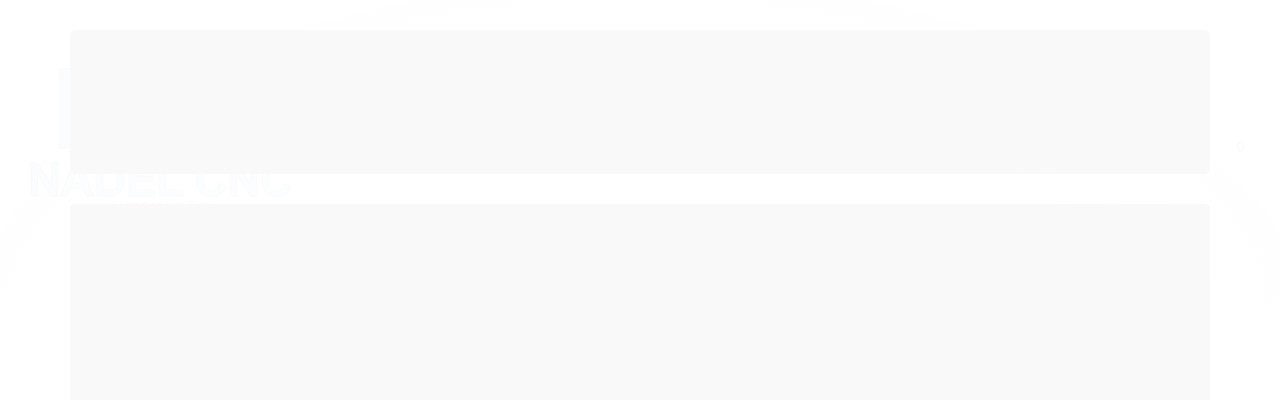

--- FILE ---
content_type: text/html; charset=utf-8
request_url: https://www.nadelcnc.com.br/produto/membrana-cnc-fagor-8035m-maquinas-travis-veker-etc.html
body_size: 34400
content:

<!DOCTYPE html>
<html lang="pt-br">
  <head>
    <meta charset="utf-8">
    <meta content='width=device-width, initial-scale=1.0, maximum-scale=2.0' name='viewport' />
    <title>Membrana Cnc Fagor 8035m Travis/Veker - NADEL CNC Automação</title>
    <meta http-equiv="X-UA-Compatible" content="IE=edge">
    <meta name="generator" content="Loja Integrada" />

    <link rel="dns-prefetch" href="https://cdn.awsli.com.br/">
    <link rel="preconnect" href="https://cdn.awsli.com.br/">
    <link rel="preconnect" href="https://fonts.googleapis.com">
    <link rel="preconnect" href="https://fonts.gstatic.com" crossorigin>

    
  
      <meta property="og:url" content="https://www.nadelcnc.com.br/produto/membrana-cnc-fagor-8035m-maquinas-travis-veker-etc.html" />
      <meta property="og:type" content="website" />
      <meta property="og:site_name" content="Nadel" />
      <meta property="og:locale" content="pt_BR" />
    
  <!-- Metadata para o facebook -->
  <meta property="og:type" content="website" />
  <meta property="og:title" content="Membrana Cnc Fagor 8035m Máquinas Travis / Veker Etc" />
  <meta property="og:image" content="https://cdn.awsli.com.br/800x800/1959/1959545/produto/125148636/sem-t-tulo-1-u07ssxpryy.png" />
  <meta name="twitter:card" content="product" />
  
  <meta name="twitter:domain" content="www.nadelcnc.com.br" />
  <meta name="twitter:url" content="https://www.nadelcnc.com.br/produto/membrana-cnc-fagor-8035m-maquinas-travis-veker-etc.html?utm_source=twitter&utm_medium=twitter&utm_campaign=twitter" />
  <meta name="twitter:title" content="Membrana Cnc Fagor 8035m Máquinas Travis / Veker Etc" />
  <meta name="twitter:description" content="Teclado de Membrana tipo com Flat Cable Utilizada no CNC FAGOR 8035 CNC muito utilizado em máquinas TRAVIS / VEKER etc. OBS: Caso necessário também realizamos a instalação da membrana, serviço a orçar. NADEL CNC Assistência Técnica há mais de 30 anos no mercado, especializados em máquinas Romi e Nardini." />
  <meta name="twitter:image" content="https://cdn.awsli.com.br/300x300/1959/1959545/produto/125148636/sem-t-tulo-1-u07ssxpryy.png" />
  <meta name="twitter:label1" content="Código" />
  <meta name="twitter:data1" content="ND0002-3" />
  <meta name="twitter:label2" content="Disponibilidade" />
  <meta name="twitter:data2" content="Disponível" />


    
  
    <script>
      setTimeout(function() {
        if (typeof removePageLoading === 'function') {
          removePageLoading();
        };
      }, 7000);
    </script>
  



    

  

    <link rel="canonical" href="https://www.nadelcnc.com.br/produto/membrana-cnc-fagor-8035m-maquinas-travis-veker-etc.html" />
  



  <meta name="description" content="Teclado de Membrana tipo com Flat Cable Utilizada no CNC FAGOR 8035 CNC muito utilizado em máquinas TRAVIS / VEKER etc. OBS: Caso necessário também realizamos a instalação da membrana, serviço a orçar. NADEL CNC Assistência Técnica há mais de 30 anos no mercado, especializados em máquinas Romi e Nardini." />
  <meta property="og:description" content="Teclado de Membrana tipo com Flat Cable Utilizada no CNC FAGOR 8035 CNC muito utilizado em máquinas TRAVIS / VEKER etc. OBS: Caso necessário também realizamos a instalação da membrana, serviço a orçar. NADEL CNC Assistência Técnica há mais de 30 anos no mercado, especializados em máquinas Romi e Nardini." />







  <meta name="robots" content="index, follow" />



    
      
        <link rel="shortcut icon" href="https://cdn.awsli.com.br/1959/1959545/favicon/design-sem-nome---2025-10-07t102755-459--1--y3266i15np.png" />
      
      <link rel="icon" href="https://cdn.awsli.com.br/1959/1959545/favicon/design-sem-nome---2025-10-07t102755-459--1--y3266i15np.png" sizes="192x192">
    
    
      <meta name="theme-color" content="#0076C8">
    

    
      <link rel="stylesheet" href="https://cdn.awsli.com.br/production/static/loja/estrutura/v1/css/all.min.css?v=bcd407c" type="text/css">
    
    <!--[if lte IE 8]><link rel="stylesheet" href="https://cdn.awsli.com.br/production/static/loja/estrutura/v1/css/ie-fix.min.css" type="text/css"><![endif]-->
    <!--[if lte IE 9]><style type="text/css">.lateral-fulbanner { position: relative; }</style><![endif]-->

    

    
    <link href="https://fonts.googleapis.com/css2?family=Roboto:ital,wght@0,300;0,400;0,600;0,700;0,800;1,300;1,400;1,600;1,700&display=swap" rel="stylesheet">
    
    
      <link href="https://fonts.googleapis.com/css2?family=Open%20Sans:wght@300;400;600;700&display=swap" rel="stylesheet">
    

    
      <link rel="stylesheet" href="https://cdn.awsli.com.br/production/static/loja/estrutura/v1/css/bootstrap-responsive.css?v=bcd407c" type="text/css">
      <link rel="stylesheet" href="https://cdn.awsli.com.br/production/static/loja/estrutura/v1/css/style-responsive.css?v=bcd407c">
    

    <link rel="stylesheet" href="/tema.css?v=20251010-092313">

    

    <script type="text/javascript">
      var LOJA_ID = 1959545;
      var MEDIA_URL = "https://cdn.awsli.com.br/";
      var API_URL_PUBLIC = 'https://api.awsli.com.br/';
      
        var CARRINHO_PRODS = [];
      
      var ENVIO_ESCOLHIDO = 0;
      var ENVIO_ESCOLHIDO_CODE = 0;
      var CONTRATO_INTERNACIONAL = false;
      var CONTRATO_BRAZIL = !CONTRATO_INTERNACIONAL;
      var IS_STORE_ASYNC = true;
      var IS_CLIENTE_ANONIMO = false;
    </script>

    

    <!-- Editor Visual -->
    

    <script>
      

      const isPreview = JSON.parse(sessionStorage.getItem('preview', true));
      if (isPreview) {
        const url = location.href
        location.search === '' && url + (location.search = '?preview=None')
      }
    </script>

    
      <script src="https://cdn.awsli.com.br/production/static/loja/estrutura/v1/js/all.min.js?v=bcd407c"></script>
    
    <!-- HTML5 shim and Respond.js IE8 support of HTML5 elements and media queries -->
    <!--[if lt IE 9]>
      <script src="https://oss.maxcdn.com/html5shiv/3.7.2/html5shiv.min.js"></script>
      <script src="https://oss.maxcdn.com/respond/1.4.2/respond.min.js"></script>
    <![endif]-->

    <link rel="stylesheet" href="https://cdn.awsli.com.br/production/static/loja/estrutura/v1/css/slick.min.css" type="text/css">
    <script src="https://cdn.awsli.com.br/production/static/loja/estrutura/v1/js/slick.min.js?v=bcd407c"></script>
    <link rel="stylesheet" href="https://cdn.awsli.com.br/production/static/css/jquery.fancybox.min.css" type="text/css" />
    <script src="https://cdn.awsli.com.br/production/static/js/jquery/jquery.fancybox.pack.min.js"></script>

    
    

  
  <link rel="stylesheet" href="https://cdn.awsli.com.br/production/static/loja/estrutura/v1/css/imagezoom.min.css" type="text/css">
  <script src="https://cdn.awsli.com.br/production/static/loja/estrutura/v1/js/jquery.imagezoom.min.js"></script>

  <script type="text/javascript">
    var PRODUTO_ID = '125148636';
    var URL_PRODUTO_FRETE_CALCULAR = 'https://www.nadelcnc.com.br/carrinho/frete';
    var variacoes = undefined;
    var grades = undefined;
    var imagem_grande = "https://cdn.awsli.com.br/2500x2500/1959/1959545/produto/125148636/sem-t-tulo-1-u07ssxpryy.png";
    var produto_grades_imagens = {};
    var produto_preco_sob_consulta = false;
    var produto_preco = 1050.00;
  </script>
  <script type="text/javascript" src="https://cdn.awsli.com.br/production/static/loja/estrutura/v1/js/produto.min.js?v=bcd407c"></script>
  <script type="text/javascript" src="https://cdn.awsli.com.br/production/static/loja/estrutura/v1/js/eventos-pixel-produto.min.js?v=bcd407c"></script>


    
      
        
      
        
      
        
      
        <!-- Global site tag (gtag.js) - Google Analytics -->
<script async src="https://www.googletagmanager.com/gtag/js?l=LIgtagDataLayer&id=G-5FSN54KPWX"></script>
<script>
  window.LIgtagDataLayer = window.LIgtagDataLayer || [];
  function LIgtag(){LIgtagDataLayer.push(arguments);}
  LIgtag('js', new Date());

  LIgtag('set', {
    'currency': 'BRL',
    'country': 'BR'
  });
  LIgtag('config', 'G-5FSN54KPWX');
  LIgtag('config', 'AW-11491812843');

  if(window.performance) {
    var timeSincePageLoad = Math.round(performance.now());
    LIgtag('event', 'timing_complete', {
      'name': 'load',
      'time': timeSincePageLoad
    });
  }

  $(document).on('li_view_home', function(_, eventID) {
    LIgtag('event', 'view_home');
  });

  $(document).on('li_select_product', function(_, eventID, data) {
    LIgtag('event', 'select_item', data);
  });

  $(document).on('li_start_contact', function(_, eventID, value) {
    LIgtag('event', 'start_contact', {
      value
    });
  });

  $(document).on('li_view_catalog', function(_, eventID) {
    LIgtag('event', 'view_catalog');
  });

  $(document).on('li_search', function(_, eventID, search_term) {
    LIgtag('event', 'search', {
      search_term
    });
  });

  $(document).on('li_filter_products', function(_, eventID, data) {
    LIgtag('event', 'filter_products', data);
  });

  $(document).on('li_sort_products', function(_, eventID, value) {
    LIgtag('event', 'sort_products', {
      value
    });
  });

  $(document).on('li_view_product', function(_, eventID, item) {
    LIgtag('event', 'view_item', {
      items: [item]
    });
  });

  $(document).on('li_select_variation', function(_, eventID, data) {
    LIgtag('event', 'select_variation', data);
  });

  $(document).on('li_calculate_shipping', function(_, eventID, data) {
    LIgtag('event', 'calculate_shipping', {
      zipcode: data.zipcode
    });
  });

  $(document).on('li_view_cart', function(_, eventID, data) {
    LIgtag('event', 'view_cart', data);
  });

  $(document).on('li_add_to_cart', function(_, eventID, data) {
    LIgtag('event', 'add_to_cart', {
      items: data.items
    });
  });

  $(document).on('li_apply_coupon', function(_, eventID, value) {
    LIgtag('event', 'apply_coupon', {
      value
    });
  });

  $(document).on('li_change_quantity', function(_, eventID, item) {
    LIgtag('event', 'change_quantity', {
      items: [item]
    });
  });

  $(document).on('li_remove_from_cart', function(_, eventID, item) {
    LIgtag('event', 'remove_from_cart', {
      items: [item]
    });
  });

  $(document).on('li_return_home', function(_, eventID) {
    LIgtag('event', 'return_home');
  });

  $(document).on('li_view_checkout', function(_, eventID, data) {
    LIgtag('event', 'begin_checkout', data);
  });

  $(document).on('li_login', function(_, eventID) {
    LIgtag('event', 'login');
  });

  $(document).on('li_change_address', function(_, eventID, value) {
    LIgtag('event', 'change_address', {
      value
    });
  });

  $(document).on('li_change_shipping', function(_, eventID, data) {
    LIgtag('event', 'add_shipping_info', data);
  });

  $(document).on('li_change_payment', function(_, eventID, data) {
    LIgtag('event', 'add_payment_info', data);
  });

  $(document).on('li_start_purchase', function(_, eventID) {
    LIgtag('event', 'start_purchase');
  });

  $(document).on('li_checkout_error', function(_, eventID, value) {
    LIgtag('event', 'checkout_error', {
      value
    });
  });

  $(document).on('li_purchase', function(_, eventID, data) {
    LIgtag('event', 'purchase', data);

    
      LIgtag('event', 'conversion', {
        send_to: 'AW-11491812843/IfEfCJjQpYEaEOvL3Ocq',
        value: data.value,
        currency: data.currency,
        transaction_id: data.transaction_id
      });
    
  });
</script>
      
        <!-- Facebook Pixel Code -->
<script>
  !function(f,b,e,v,n,t,s)
  {if(f.fbq)return;n=f.fbq=function(){n.callMethod?
  n.callMethod.apply(n,arguments):n.queue.push(arguments)};
  if(!f._fbq)f._fbq=n;n.push=n;n.loaded=!0;n.version='2.0';
  n.queue=[];t=b.createElement(e);t.async=!0;
  t.src=v;s=b.getElementsByTagName(e)[0];
  s.parentNode.insertBefore(t,s)}(window, document,'script',
  'https://connect.facebook.net/en_US/fbevents.js');

  var has_meta_app = true,
    li_fb_user_data = {};

  try {
    var user_session_identifier = $.cookie('li_user_session_identifier');

    if (!user_session_identifier) {
      user_session_identifier = uuidv4();

      $.cookie('li_user_session_identifier', user_session_identifier, {
        path: '/'
      });
    };
  } catch (err) { }
  
  fbq('init', '1310521173600251', {
    country: 'br',
    external_id: user_session_identifier,
    ...li_fb_user_data
  }, {
    agent: 'li'
  });
  
  $(document).on('li_view_home', function(_, eventID) {
    fbq('track', 'PageView', {}, { eventID: eventID + '-PV' });
  
    fbq('trackCustom', 'ViewHome', {}, { eventID });
  });

  $(document).on('li_select_product', function(_, eventID, data) {
    var body = {
      content_ids: [data.item_sku],
      content_name: data.item_name
    };

    fbq('trackCustom', 'SelectItem', body, { eventID });
  });

  $(document).on('li_start_contact', function(_, eventID, value) {
    var body = {
      content_name: value
    };

    fbq('track', 'Contact', body, { eventID });
  });

  $(document).on('li_view_catalog', function(_, eventID) {
    fbq('track', 'PageView', {}, { eventID: eventID + '-PV' });
  
    fbq('trackCustom', 'ViewCatalog', {}, { eventID });
  });

  $(document).on('li_search', function(_, eventID, search_term) {
    var body = {
      search_string: search_term
    };

    fbq('track', 'Search', body, { eventID });
  });

  $(document).on('li_filter_products', function(_, eventID, data) {
    var body = {
      content_name: data.attribute_name + ':' + data.attribute_value
    };

    fbq('trackCustom', 'FilterProducts', body, { eventID });
  });

  $(document).on('li_sort_products', function(_, eventID, value) {
    var body = {
      content_name: value
    };

    fbq('trackCustom', 'SortProducts', body, { eventID });
  });

  $(document).on('li_view_product', function(_, eventID, item) {
    fbq('track', 'PageView', {}, { eventID: eventID + '-PV' });
  
    var body = {
      content_ids: [item.item_sku],
      content_category: item.item_category,
      content_name: item.item_name,
      content_type: item.item_type,
      currency: 'BRL',
      value: item.price
    };

    fbq('track', 'ViewContent', body, { eventID });
  });

  $(document).on('li_select_variation', function(_, eventID, data) {
    var body = {
      content_name: data.grid_name + ':' + data.variation_name
    };

    fbq('track', 'CustomizeProduct', body, { eventID });
  });

  $(document).on('li_calculate_shipping', function(_, eventID, data) {
    var body = {
      content_name: data.zipcode
    };

    fbq('trackCustom', 'CalculateShipping', body, { eventID });
  });

  $(document).on('li_view_buy_together', function(_, eventID, data) {
    var content_ids = $.map(data.items, function(item) {
      return item.item_sku;
    });

    var body = {
      content_ids,
      content_name: data.title
    };

    fbq('trackCustom', 'ViewBuyTogether', body, { eventID });
  });

  $(document).on('li_select_buy_together_variation', function(_, eventID, data) {
    var body = {
      content_name: data.grid_name + ':' + data.variation_name
    };

    fbq('track', 'CustomizeBuyTogetherProduct', body, { eventID });
  });

  $(document).on('li_view_cart', function(_, eventID, data) {
    fbq('track', 'PageView', {}, { eventID: eventID + '-PV' });
  
    var contents = $.map(data.items, function(item) {
      return {
        id: item.item_sku,
        quantity: item.quantity
      };
    });

    var body = {
      contents,
      content_type: 'product',
      currency: 'BRL',
      num_items: contents.length,
      value: data.value
    };

    fbq('trackCustom', 'ViewCart', body, { eventID });
  });

  $(document).on('li_add_to_cart', function(_, eventID, data) {
    var value = 0;

    var contents = $.map(data.items, function(item) {
      value += item.price * item.quantity;

      return {
        id: item.item_sku,
        quantity: item.quantity
      };
    });

    var body = {
      contents,
      content_type: 'product',
      currency: 'BRL',
      value
    };

    fbq('track', 'AddToCart', body, { eventID });
  });

  $(document).on('li_apply_coupon', function(_, eventID, value) {
    var body = {
      content_name: value
    };

    fbq('trackCustom', 'ApplyCoupon', body, { eventID });
  });

  $(document).on('li_change_quantity', function(_, eventID, item) {
    var body = {
      contents: [
        {
          id: item.item_id,
          quantity: item.quantity
        }
      ]
    };

    fbq('trackCustom', 'ChangeQuantity', body, { eventID });
  });

  $(document).on('li_remove_from_cart', function(_, eventID, item) {
    var body = {
      content_ids: [item.item_id]
    };

    fbq('trackCustom', 'RemoveFromCart', body, { eventID });
  });

  $(document).on('li_return_home', function(_, eventID) {
    fbq('trackCustom', 'ReturnHome', {}, { eventID });
  });

  $(document).on('li_view_checkout', function(_, eventID, data) {
    fbq('track', 'PageView', {}, { eventID: eventID + '-PV' });
  
    var contents = $.map(data.items, function(item) {
      return {
        id: item.item_sku,
        quantity: item.quantity
      };
    });

    var body = {
      contents,
      content_type: 'product',
      currency: 'BRL',
      num_items: contents.length,
      value: data.value
    };

    fbq('track', 'InitiateCheckout', body, { eventID });
  });

  $(document).on('li_login', function(_, eventID) {
    fbq('track', 'PageView', {}, { eventID: eventID + '-PV' });

    fbq('trackCustom', 'Login', {}, { eventID });
  });

  $(document).on('li_change_address', function(_, eventID, value) {
    var body = {
      content_name: value
    };

    fbq('trackCustom', 'ChangeAddress', body, { eventID });
  });

  $(document).on('li_change_shipping', function(_, eventID, data) {
    var contents = $.map(data.items, function(item) {
      return {
        id: item.item_sku,
        quantity: item.quantity
      };
    });

    var body = {
      contents,
      content_name: data.shipping_tier
    };

    fbq('trackCustom', 'AddShippingInfo', body, { eventID });
  });

  $(document).on('li_change_payment', function(_, eventID, data) {
    var contents = $.map(data.items, function(item) {
      return {
        id: item.item_sku,
        quantity: item.quantity
      };
    });

    var body = {
      contents,
      content_name: data.payment_type
    };

    fbq('track', 'AddPaymentInfo', body, { eventID });
  });

  $(document).on('li_start_purchase', function(_, eventID) {
    fbq('trackCustom', 'StartPurchase', {}, { eventID });
  });

  $(document).on('li_checkout_error', function(_, eventID, value) {
    var body = {
      content_name: value
    };

    fbq('trackCustom', 'CheckoutError', body, { eventID });
  });

  $(document).on('li_purchase', function(_, eventID, data) {
    var contents = $.map(data.items, function(item) {
      return {
        id: item.item_sku,
        quantity: item.quantity
      };
    });

    var body = {
      contents,
      content_type: 'product',
      currency: 'BRL',
      num_items: contents.length,
      value: data.total_value,
      order_id: data.transaction_id
    };

    fbq('track', 'Purchase', body, { eventID });
  });
  
  $(document).on('li_view_page', function(_, eventID) {
    fbq('track', 'PageView', {}, { eventID: eventID + '-PV' });
  });

  $(document).on('li_view_purchase', function(_, eventID) {
    fbq('track', 'PageView', {}, { eventID: eventID + '-PV' });
  });

  $(document).on('li_view_wishlist', function(_, eventID) {
    fbq('track', 'PageView', {}, { eventID: eventID + '-PV' });
  });

  $(document).on('li_view_orders', function(_, eventID) {
    fbq('track', 'PageView', {}, { eventID: eventID + '-PV' });
  });

  $(document).on('li_view_account', function(_, eventID) {
    fbq('track', 'PageView', {}, { eventID: eventID + '-PV' });
  });

  $(document).on('li_view_others', function(_, eventID) {
    fbq('track', 'PageView', {}, { eventID: eventID + '-PV' });
  });
</script>
<noscript>
  <img height="1" width="1" style="display:none" 
       src="https://www.facebook.com/tr?id=1310521173600251&ev=PageView&noscript=1"/>
</noscript>
<!-- End Facebook Pixel Code -->
      
        
      
    

    
<script>
  var url = '/_events/api/setEvent';

  var sendMetrics = function(event, user = {}) {
    var unique_identifier = uuidv4();

    try {
      var data = {
        request: {
          id: unique_identifier,
          environment: 'production'
        },
        store: {
          id: 1959545,
          name: 'Nadel',
          test_account: false,
          has_meta_app: window.has_meta_app ?? false,
          li_search: true
        },
        device: {
          is_mobile: /Mobi/.test(window.navigator.userAgent),
          user_agent: window.navigator.userAgent,
          ip: '###device_ip###'
        },
        page: {
          host: window.location.hostname,
          path: window.location.pathname,
          search: window.location.search,
          type: 'product',
          title: document.title,
          referrer: document.referrer
        },
        timestamp: '###server_timestamp###',
        user_timestamp: new Date().toISOString(),
        event,
        origin: 'store'
      };

      if (window.performance) {
        var [timing] = window.performance.getEntriesByType('navigation');

        data['time'] = {
          server_response: Math.round(timing.responseStart - timing.requestStart)
        };
      }

      var _user = {},
          user_email_cookie = $.cookie('user_email'),
          user_data_cookie = $.cookie('LI-UserData');

      if (user_email_cookie) {
        var user_email = decodeURIComponent(user_email_cookie);

        _user['email'] = user_email;
      }

      if (user_data_cookie) {
        var user_data = JSON.parse(user_data_cookie);

        _user['logged'] = user_data.logged;
        _user['id'] = user_data.id ?? undefined;
      }

      $.each(user, function(key, value) {
        _user[key] = value;
      });

      if (!$.isEmptyObject(_user)) {
        data['user'] = _user;
      }

      try {
        var session_identifier = $.cookie('li_session_identifier');

        if (!session_identifier) {
          session_identifier = uuidv4();
        };

        var expiration_date = new Date();

        expiration_date.setTime(expiration_date.getTime() + (30 * 60 * 1000)); // 30 minutos

        $.cookie('li_session_identifier', session_identifier, {
          expires: expiration_date,
          path: '/'
        });

        data['session'] = {
          id: session_identifier
        };
      } catch (err) { }

      try {
        var user_session_identifier = $.cookie('li_user_session_identifier');

        if (!user_session_identifier) {
          user_session_identifier = uuidv4();

          $.cookie('li_user_session_identifier', user_session_identifier, {
            path: '/'
          });
        };

        data['user_session'] = {
          id: user_session_identifier
        };
      } catch (err) { }

      var _cookies = {},
          fbc = $.cookie('_fbc'),
          fbp = $.cookie('_fbp');

      if (fbc) {
        _cookies['fbc'] = fbc;
      }

      if (fbp) {
        _cookies['fbp'] = fbp;
      }

      if (!$.isEmptyObject(_cookies)) {
        data['session']['cookies'] = _cookies;
      }

      try {
        var ab_test_cookie = $.cookie('li_ab_test_running');

        if (ab_test_cookie) {
          var ab_test = JSON.parse(atob(ab_test_cookie));

          if (ab_test.length) {
            data['store']['ab_test'] = ab_test;
          }
        }
      } catch (err) { }

      var _utm = {};

      $.each(sessionStorage, function(key, value) {
        if (key.startsWith('utm_')) {
          var name = key.split('_')[1];

          _utm[name] = value;
        }
      });

      if (!$.isEmptyObject(_utm)) {
        data['session']['utm'] = _utm;
      }

      var controller = new AbortController();

      setTimeout(function() {
        controller.abort();
      }, 5000);

      fetch(url, {
        keepalive: true,
        method: 'POST',
        headers: {
          'Content-Type': 'application/json'
        },
        body: JSON.stringify({ data }),
        signal: controller.signal
      });
    } catch (err) { }

    return unique_identifier;
  }
</script>

    
<script>
  (function() {
    var initABTestHandler = function() {
      try {
        if ($.cookie('li_ab_test_running')) {
          return
        };
        var running_tests = [];

        
        
        
        

        var running_tests_to_cookie = JSON.stringify(running_tests);
        running_tests_to_cookie = btoa(running_tests_to_cookie);
        $.cookie('li_ab_test_running', running_tests_to_cookie, {
          path: '/'
        });

        
        if (running_tests.length > 0) {
          setTimeout(function() {
            $.ajax({
              url: "/conta/status"
            });
          }, 500);
        };

      } catch (err) { }
    }
    setTimeout(initABTestHandler, 500);
  }());
</script>

    
<script>
  $(function() {
    // Clicar em um produto
    $('.listagem-item').click(function() {
      var row, column;

      var $list = $(this).closest('[data-produtos-linha]'),
          index = $(this).closest('li').index();

      if($list.find('.listagem-linha').length === 1) {
        var productsPerRow = $list.data('produtos-linha');

        row = Math.floor(index / productsPerRow) + 1;
        column = (index % productsPerRow) + 1;
      } else {
        row = $(this).closest('.listagem-linha').index() + 1;
        column = index + 1;
      }

      var body = {
        item_id: $(this).attr('data-id'),
        item_sku: $(this).find('.produto-sku').text(),
        item_name: $(this).find('.nome-produto').text().trim(),
        item_row: row,
        item_column: column
      };

      var eventID = sendMetrics({
        type: 'event',
        name: 'select_product',
        data: body
      });

      $(document).trigger('li_select_product', [eventID, body]);
    });

    // Clicar no "Fale Conosco"
    $('#modalContato').on('show', function() {
      var value = 'Fale Conosco';

      var eventID = sendMetrics({
        type: 'event',
        name: 'start_contact',
        data: { text: value }
      });

      $(document).trigger('li_start_contact', [eventID, value]);
    });

    // Clicar no WhatsApp
    $('.li-whatsapp a').click(function() {
      var value = 'WhatsApp';

      var eventID = sendMetrics({
        type: 'event',
        name: 'start_contact',
        data: { text: value }
      });

      $(document).trigger('li_start_contact', [eventID, value]);
    });

    
      // Visualizar o produto
      var body = {
        item_id: '125148636',
        item_sku: 'ND0002-3',
        item_name: 'Membrana Cnc Fagor 8035m Máquinas Travis / Veker Etc',
        item_category: 'Nardini Membranas - NADEL CNC',
        item_type: 'product',
        
          full_price: 1050.00,
          promotional_price: null,
          price: 1050.00,
        
        quantity: 1
      };

      var params = new URLSearchParams(window.location.search),
          recommendation_shelf = null,
          recommendation = {};

      if (
        params.has('recomendacao_id') &&
        params.has('email_ref') &&
        params.has('produtos_recomendados')
      ) {
        recommendation['email'] = {
          id: params.get('recomendacao_id'),
          email_id: params.get('email_ref'),
          products: $.map(params.get('produtos_recomendados').split(','), function(value) {
            return parseInt(value)
          })
        };
      }

      if (recommendation_shelf) {
        recommendation['shelf'] = recommendation_shelf;
      }

      if (!$.isEmptyObject(recommendation)) {
        body['recommendation'] = recommendation;
      }

      var eventID = sendMetrics({
        type: 'pageview',
        name: 'view_product',
        data: body
      });

      $(document).trigger('li_view_product', [eventID, body]);

      // Calcular frete
      $('#formCalcularCep').submit(function() {
        $(document).ajaxSuccess(function(event, xhr, settings) {
          try {
            var url = new URL(settings.url);

            if(url.pathname !== '/carrinho/frete') return;

            var data = xhr.responseJSON;

            if(data.error) return;

            var params = url.searchParams;

            var body = {
              zipcode: params.get('cep'),
              deliveries: $.map(data, function(delivery) {
                if(delivery.msgErro) return;

                return {
                  id: delivery.id,
                  name: delivery.name,
                  price: delivery.price,
                  delivery_time: delivery.deliveryTime
                };
              })
            };

            var eventID = sendMetrics({
              type: 'event',
              name: 'calculate_shipping',
              data: body
            });

            $(document).trigger('li_calculate_shipping', [eventID, body]);

            $(document).off('ajaxSuccess');
          } catch(error) {}
        });
      });

      // Visualizar compre junto
      $(document).on('buy_together_ready', function() {
        var $buyTogether = $('.compre-junto');

        var observer = new IntersectionObserver(function(entries) {
          entries.forEach(function(entry) {
            if(entry.isIntersecting) {
              var body = {
                title: $buyTogether.find('.compre-junto__titulo').text(),
                id: $buyTogether.data('id'),
                items: $buyTogether.find('.compre-junto__produto').map(function() {
                  var $product = $(this);

                  return {
                    item_id: $product.attr('data-id'),
                    item_sku: $product.attr('data-code'),
                    item_name: $product.find('.compre-junto__nome').text(),
                    full_price: $product.find('.compre-junto__preco--regular').data('price') || null,
                    promotional_price: $product.find('.compre-junto__preco--promocional').data('price') || null
                  };
                }).get()
              };

              var eventID = sendMetrics({
                type: 'event',
                name: 'view_buy_together',
                data: body
              });

              $(document).trigger('li_view_buy_together', [eventID, body]);

              observer.disconnect();
            }
          });
        }, { threshold: 1.0 });

        observer.observe($buyTogether.get(0));

        $('.compre-junto__atributo--grade').click(function(event) {
          if(!event.originalEvent) return;

          var body = {
            grid_name: $(this).closest('.compre-junto__atributos').data('grid'),
            variation_name: $(this).data('variation')
          };

          var eventID = sendMetrics({
            type: 'event',
            name: 'select_buy_together_variation',
            data: body
          });

          $(document).trigger('li_select_buy_together_variation', [eventID, body]);
        });

        $('.compre-junto__atributo--lista').change(function(event) {
          if(!event.originalEvent) return;

          var $selectedOption = $(this).find('option:selected');

          if(!$selectedOption.is('[value]')) return;

          var body = {
            grid_name: $(this).closest('.compre-junto__atributos').data('grid'),
            variation_name: $selectedOption.text()
          };

          var eventID = sendMetrics({
            type: 'event',
            name: 'select_buy_together_variation',
            data: body
          });

          $(document).trigger('li_select_buy_together_variation', [eventID, body]);
        });
      });

      // Selecionar uma variação
      $('.atributo-item').click(function(event) {
        if(!event.originalEvent) return;

        var body = {
          grid_name: $(this).data('grade-nome'),
          variation_name: $(this).data('variacao-nome')
        };

        var eventID = sendMetrics({
          type: 'event',
          name: 'select_variation',
          data: body
        });

        $(document).trigger('li_select_variation', [eventID, body]);
      });
    
  });
</script>


    
	<!-- lojaintegrada-google-shopping -->
  
      <meta name="google-site-verification" content="uoGRaog98wSv85EDKomN1KYtT-g7_aTLvrfXNcLlv-k" />
  

	<!-- CDN TEMA [NÃO MEXER] -->
  
      <script src="https://cdn.awsli.com.br/1959/1959545/arquivos/nadel-v1.js"></script>
  


    
      
    

    
      <link rel="stylesheet" href="/avancado.css?v=20251010-092313" type="text/css" />
    

    

    
  <link rel="manifest" href="/manifest.json" />




  </head>
  <body class="pagina-produto produto-125148636   ">
    <div id="fb-root"></div>
    
  
    <div id="full-page-loading">
      <div class="conteiner" style="height: 100%;">
        <div class="loading-placeholder-content">
          <div class="loading-placeholder-effect loading-placeholder-header"></div>
          <div class="loading-placeholder-effect loading-placeholder-body"></div>
        </div>
      </div>
      <script>
        var is_full_page_loading = true;
        function removePageLoading() {
          if (is_full_page_loading) {
            try {
              $('#full-page-loading').remove();
            } catch(e) {}
            try {
              var div_loading = document.getElementById('full-page-loading');
              if (div_loading) {
                div_loading.remove();
              };
            } catch(e) {}
            is_full_page_loading = false;
          };
        };
        $(function() {
          setTimeout(function() {
            removePageLoading();
          }, 1);
        });
      </script>
      <style>
        #full-page-loading { position: fixed; z-index: 9999999; margin: auto; top: 0; left: 0; bottom: 0; right: 0; }
        #full-page-loading:before { content: ''; display: block; position: fixed; top: 0; left: 0; width: 100%; height: 100%; background: rgba(255, 255, 255, .98); background: radial-gradient(rgba(255, 255, 255, .99), rgba(255, 255, 255, .98)); }
        .loading-placeholder-content { height: 100%; display: flex; flex-direction: column; position: relative; z-index: 1; }
        .loading-placeholder-effect { background-color: #F9F9F9; border-radius: 5px; width: 100%; animation: pulse-loading 1.5s cubic-bezier(0.4, 0, 0.6, 1) infinite; }
        .loading-placeholder-content .loading-placeholder-body { flex-grow: 1; margin-bottom: 30px; }
        .loading-placeholder-content .loading-placeholder-header { height: 20%; min-height: 100px; max-height: 200px; margin: 30px 0; }
        @keyframes pulse-loading{50%{opacity:.3}}
      </style>
    </div>
  



    
      
        


<div class="barra-inicial fundo-secundario">
  <div class="conteiner">
    <div class="row-fluid">
      <div class="lista-redes span3 hidden-phone">
        
          <ul>
            
            
            
            
            
              <li>
                <a href="https://instagram.com/nadel_cnc" target="_blank" aria-label="Siga nos no Instagram"><i class="icon-instagram"></i></a>
              </li>
            
            
            
          </ul>
        
      </div>
      <div class="canais-contato span9">
        <ul>
          <li class="hidden-phone">
            <a href="#modalContato" data-toggle="modal" data-target="#modalContato">
              <i class="icon-comment"></i>
              Fale Conosco
            </a>
          </li>
          
            <li>
              <span>
                <i class="icon-phone"></i>Telefone: (19) 3462-7945
              </span>
            </li>
          
          
            <li class="tel-whatsapp">
              <span>
                <i class="fa fa-whatsapp"></i>Whatsapp: (19) 99759-3332
              </span>
            </li>
          
          
        </ul>
      </div>
    </div>
  </div>
</div>

      
    

    <div class="conteiner-principal">
      
        
          
<div id="cabecalho">

  <div class="atalhos-mobile visible-phone fundo-secundario borda-principal">
    <ul>

      <li><a href="https://www.nadelcnc.com.br/" class="icon-home"> </a></li>
      
      <li class="fundo-principal"><a href="https://www.nadelcnc.com.br/carrinho/index" class="icon-shopping-cart"> </a></li>
      
      
        <li class="menu-user-logged" style="display: none;"><a href="https://www.nadelcnc.com.br/conta/logout" class="icon-signout menu-user-logout"> </a></li>
      
      
      <li><a href="https://www.nadelcnc.com.br/conta/index" class="icon-user"> </a></li>
      
      <li class="vazia"><span>&nbsp;</span></li>

    </ul>
  </div>

  <div class="conteiner">
    <div class="row-fluid">
      <div class="span3">
        <h2 class="logo cor-secundaria">
          <a href="https://www.nadelcnc.com.br/" title="Nadel">
            
            <img src="https://cdn.awsli.com.br/400x300/1959/1959545/logo/design-sem-nome---2025-10-07t102640-254-ldz0xig7vk.png" alt="Nadel" />
            
          </a>
        </h2>


      </div>

      <div class="conteudo-topo span9">
        <div class="superior row-fluid hidden-phone">
          <div class="span8">
            
              
                <div class="btn-group menu-user-logged" style="display: none;">
                  <a href="https://www.nadelcnc.com.br/conta/index" class="botao secundario pequeno dropdown-toggle" data-toggle="dropdown">
                    Olá, <span class="menu-user-name"></span>
                    <span class="icon-chevron-down"></span>
                  </a>
                  <ul class="dropdown-menu">
                    <li>
                      <a href="https://www.nadelcnc.com.br/conta/index" title="Minha conta">Minha conta</a>
                    </li>
                    
                      <li>
                        <a href="https://www.nadelcnc.com.br/conta/pedido/listar" title="Minha conta">Meus pedidos</a>
                      </li>
                    
                    <li>
                      <a href="https://www.nadelcnc.com.br/conta/favorito/listar" title="Meus favoritos">Meus favoritos</a>
                    </li>
                    <li>
                      <a href="https://www.nadelcnc.com.br/conta/logout" title="Sair" class="menu-user-logout">Sair</a>
                    </li>
                  </ul>
                </div>
              
              
                <a href="https://www.nadelcnc.com.br/conta/login" class="bem-vindo cor-secundaria menu-user-welcome">
                  Bem-vindo, <span class="cor-principal">identifique-se</span> para fazer pedidos
                </a>
              
            
          </div>
          <div class="span4">
            <ul class="acoes-conta borda-alpha">
              
                <li>
                  <i class="icon-list fundo-principal"></i>
                  <a href="https://www.nadelcnc.com.br/conta/pedido/listar" class="cor-secundaria">Meus Pedidos</a>
                </li>
              
              
                <li>
                  <i class="icon-user fundo-principal"></i>
                  <a href="https://www.nadelcnc.com.br/conta/index" class="cor-secundaria">Minha Conta</a>
                </li>
              
            </ul>
          </div>
        </div>

        <div class="inferior row-fluid ">
          <div class="span8 busca-mobile">
            <a href="javascript:;" class="atalho-menu visible-phone icon-th botao principal"> </a>

            <div class="busca borda-alpha">
              <form id="form-buscar" action="/buscar" method="get">
                <input id="auto-complete" type="text" name="q" placeholder="Digite o que você procura" value="" autocomplete="off" maxlength="255" />
                <button class="botao botao-busca icon-search fundo-secundario" aria-label="Buscar"></button>
              </form>
            </div>

          </div>

          
            <div class="span4 hidden-phone">
              

  <div class="carrinho vazio">
    
      <a href="https://www.nadelcnc.com.br/carrinho/index">
        <i class="icon-shopping-cart fundo-principal"></i>
        <strong class="qtd-carrinho titulo cor-secundaria" style="display: none;">0</strong>
        <span style="display: none;">
          
            <b class="titulo cor-secundaria"><span>Meu Carrinho</span></b>
          
          <span class="cor-secundaria">Produtos adicionados</span>
        </span>
        
          <span class="titulo cor-secundaria vazio-text">Carrinho vazio</span>
        
      </a>
    
    <div class="carrinho-interno-ajax"></div>
  </div>
  
<div class="minicart-placeholder" style="display: none;">
  <div class="carrinho-interno borda-principal">
    <ul>
      <li class="minicart-item-modelo">
        
          <div class="preco-produto com-promocao destaque-preco ">
            <div>
              <s class="preco-venda">
                R$ --PRODUTO_PRECO_DE--
              </s>
              <strong class="preco-promocional cor-principal">
                R$ --PRODUTO_PRECO_POR--
              </strong>
            </div>
          </div>
        
        <a data-href="--PRODUTO_URL--" class="imagem-produto">
          <img data-src="https://cdn.awsli.com.br/64x64/--PRODUTO_IMAGEM--" alt="--PRODUTO_NOME--" />
        </a>
        <a data-href="--PRODUTO_URL--" class="nome-produto cor-secundaria">
          --PRODUTO_NOME--
        </a>
        <div class="produto-sku hide">--PRODUTO_SKU--</div>
      </li>
    </ul>
    <div class="carrinho-rodape">
      <span class="carrinho-info">
        
          <i>--CARRINHO_QUANTIDADE-- produto no carrinho</i>
        
        
          
            <span class="carrino-total">
              Total: <strong class="titulo cor-principal">R$ --CARRINHO_TOTAL_ITENS--</strong>
            </span>
          
        
      </span>
      <a href="https://www.nadelcnc.com.br/carrinho/index" class="botao principal">
        
          <i class="icon-shopping-cart"></i>Ir para o carrinho
        
      </a>
    </div>
  </div>
</div>



            </div>
          
        </div>

      </div>
    </div>
    


  
    
      
<div class="menu superior">
  <ul class="nivel-um">
    

  <li class="categoria-paginas com-filho borda-principal">
    <a href="javascript:;" title="Institucional">
      <strong class="titulo cor-secundaria">Páginas</strong>
      <i class="icon-chevron-down fundo-secundario"></i>
    </a>
    <ul class="nivel-dois borda-alpha">
      
        <li class="categoria-pagina-617203">
          <a href="https://www.nadelcnc.com.br/pagina/como-comprar-na-nadel.html" title="• Como comprar na NADEL">
            • Como comprar na NADEL
          </a>
        </li>
      
        <li class="categoria-pagina-617211">
          <a href="https://www.nadelcnc.com.br/pagina/envio-dos-pedidos.html" title="• Envio dos pedidos">
            • Envio dos pedidos
          </a>
        </li>
      
        <li class="categoria-pagina-546618">
          <a href="https://www.nadelcnc.com.br/pagina/historia-da-empresa.html" title="• História da empresa">
            • História da empresa
          </a>
        </li>
      
        <li class="categoria-pagina-617217">
          <a href="https://www.nadelcnc.com.br/pagina/politica-de-trocas-e-devolucoes.html" title="• Politica de Trocas e Devoluções">
            • Politica de Trocas e Devoluções
          </a>
        </li>
      
        <li class="categoria-pagina-546617">
          <a href="https://www.nadelcnc.com.br/pagina/quem-somos.html" title="• Quem Somos">
            • Quem Somos
          </a>
        </li>
      
        <li class="categoria-pagina-617230">
          <a href="https://www.nadelcnc.com.br/pagina/seguranca-e-privacidade.html" title="• Segurança e Privacidade">
            • Segurança e Privacidade
          </a>
        </li>
      
        <li class="categoria-pagina-949684">
          <a href="https://www.nadelcnc.com.br/pagina/guia-completo-quais-sao-as-principais-pecas-de-maquinas-cnc-e-suas-funcoes.html" title="Guia Completo: Quais São as Principais Peças de Máquinas CNC e Suas Funções?">
            Guia Completo: Quais São as Principais Peças de Máquinas CNC e Suas Funções?
          </a>
        </li>
      
        <li class="categoria-pagina-949685">
          <a href="https://www.nadelcnc.com.br/pagina/a-importancia-da-manutencao-preventiva-para-a-vida-util-das-pecas-de-maquinas-cnc.html" title="A Importância da Manutenção Preventiva para a Vida Útil das Peças de Máquinas CNC">
            A Importância da Manutenção Preventiva para a Vida Útil das Peças de Máquinas CNC
          </a>
        </li>
      
        <li class="categoria-pagina-949686">
          <a href="https://www.nadelcnc.com.br/pagina/protecao-contra-o-desgaste-prematuro-de-pecas-em-maquinas-cnc.html" title="Proteção Contra o Desgaste Prematuro de Peças em Máquinas CNC">
            Proteção Contra o Desgaste Prematuro de Peças em Máquinas CNC
          </a>
        </li>
      
        <li class="categoria-pagina-949687">
          <a href="https://www.nadelcnc.com.br/pagina/pecas-originais-x-genericas-qual-a-melhor-opcao-para-maquinas-cnc.html" title="Peças Originais x Genéricas: Qual a Melhor Opção para Máquinas CNC?">
            Peças Originais x Genéricas: Qual a Melhor Opção para Máquinas CNC?
          </a>
        </li>
      
        <li class="categoria-pagina-949688">
          <a href="https://www.nadelcnc.com.br/pagina/tendencias-em-tecnologia-cnc-as-pecas-que-estao-revolucionando-o-mercado.html" title="Tendências em Tecnologia CNC: As Peças que Estão Revolucionando o Mercado">
            Tendências em Tecnologia CNC: As Peças que Estão Revolucionando o Mercado
          </a>
        </li>
      
    </ul>
  </li>


    

  


    
      <li class="categoria-id-16321795 com-filho borda-principal">
        <a href="https://www.nadelcnc.com.br/categoria/pecas-para-torres-cnc.html" title="Peças para torres cnc">
          <strong class="titulo cor-secundaria">Peças para torres cnc</strong>
          
            <i class="icon-chevron-down fundo-secundario"></i>
          
        </a>
        
          <ul class="nivel-dois borda-alpha">
            

  <li class="categoria-id-16321799 ">
    <a href="https://www.nadelcnc.com.br/categoria/barufaldi.html" title="Barufaldi">
      
      Barufaldi
    </a>
    
  </li>

  <li class="categoria-id-16321798 ">
    <a href="https://www.nadelcnc.com.br/categoria/duplomatic.html" title="Duplomatic">
      
      Duplomatic
    </a>
    
  </li>

  <li class="categoria-id-16321800 ">
    <a href="https://www.nadelcnc.com.br/categoria/hidraulicas-linha-romi-g-gl.html" title="Hidráulicas LInha ROMI G /GL">
      
      Hidráulicas LInha ROMI G /GL
    </a>
    
  </li>

  <li class="categoria-id-16321796 ">
    <a href="https://www.nadelcnc.com.br/categoria/pragati-btp.html" title="Pragati BTP ">
      
      Pragati BTP 
    </a>
    
  </li>

  <li class="categoria-id-16554039 ">
    <a href="https://www.nadelcnc.com.br/pecas-torre-sauter" title="Sauter">
      
      Sauter
    </a>
    
  </li>

  <li class="categoria-id-16321797 ">
    <a href="https://www.nadelcnc.com.br/categoria/sauter" title="Sauter ">
      
      Sauter 
    </a>
    
  </li>

  <li class="categoria-id-16321805 ">
    <a href="https://www.nadelcnc.com.br/categoria/todas-as-pecas-de-torre.html" title="Todas as peças de torre">
      
      Todas as peças de torre
    </a>
    
  </li>


          </ul>
        
      </li>
    
      <li class="categoria-id-16321321 com-filho borda-principal">
        <a href="https://www.nadelcnc.com.br/categoria/placas-pneumaticas-hidraulicas.html" title="Placas pneumáticas / hidráulicas">
          <strong class="titulo cor-secundaria">Placas pneumáticas / hidráulicas</strong>
          
            <i class="icon-chevron-down fundo-secundario"></i>
          
        </a>
        
          <ul class="nivel-dois borda-alpha">
            

  <li class="categoria-id-23485309 ">
    <a href="https://www.nadelcnc.com.br/acionador" title="Acionador">
      
      Acionador
    </a>
    
  </li>

  <li class="categoria-id-16492672 ">
    <a href="https://www.nadelcnc.com.br/categoria/acionamento-externo.html" title="acionamento externo">
      
      acionamento externo
    </a>
    
  </li>

  <li class="categoria-id-16492481 ">
    <a href="https://www.nadelcnc.com.br/categoria/camaras-de-ar-aluminio.html" title="Câmaras de ar / alumínio">
      
      Câmaras de ar / alumínio
    </a>
    
  </li>

  <li class="categoria-id-16321330 ">
    <a href="https://www.nadelcnc.com.br/categoria/castanhas-pneumatica" title="Castanhas Pneumáticas de Qualidade">
      
      Castanhas Pneumáticas de Qualidade
    </a>
    
  </li>

  <li class="categoria-id-16321340 ">
    <a href="https://www.nadelcnc.com.br/categoria/flanges.html" title="Flanges">
      
      Flanges
    </a>
    
  </li>

  <li class="categoria-id-16321341 ">
    <a href="https://www.nadelcnc.com.br/categoria/graxas-placas-pneumaticas-cnc" title="Graxas">
      
      Graxas
    </a>
    
  </li>

  <li class="categoria-id-16321325 ">
    <a href="https://www.nadelcnc.com.br/categoria/kits-de-reparos.html" title="Kits de reparos">
      
      Kits de reparos
    </a>
    
  </li>

  <li class="categoria-id-16321343 ">
    <a href="https://www.nadelcnc.com.br/categoria/placas-usadas-revisadas.html" title="Placas usadas / revisadas">
      
      Placas usadas / revisadas
    </a>
    
  </li>

  <li class="categoria-id-16321335 ">
    <a href="https://www.nadelcnc.com.br/categoria/porcas-t.html" title="Porcas T">
      
      Porcas T
    </a>
    
  </li>

  <li class="categoria-id-16321345 ">
    <a href="https://www.nadelcnc.com.br/categoria/todas-as-pecas-pneumatica" title="Todas as peças Pneumáticas">
      
      Todas as peças Pneumáticas
    </a>
    
  </li>

  <li class="categoria-id-16321339 ">
    <a href="https://www.nadelcnc.com.br/categoria/tubos-de-protecao.html" title="Tubos de proteção">
      
      Tubos de proteção
    </a>
    
  </li>


          </ul>
        
      </li>
    
      <li class="categoria-id-16321530 com-filho borda-principal">
        <a href="https://www.nadelcnc.com.br/categoria/eletronica-cnc.html" title="Eletrônica CNC">
          <strong class="titulo cor-secundaria">Eletrônica CNC</strong>
          
            <i class="icon-chevron-down fundo-secundario"></i>
          
        </a>
        
          <ul class="nivel-dois borda-alpha">
            

  <li class="categoria-id-16321532 ">
    <a href="https://www.nadelcnc.com.br/categoria/cabos.html" title="Cabos">
      
      Cabos
    </a>
    
  </li>

  <li class="categoria-id-16321534 ">
    <a href="https://www.nadelcnc.com.br/categoria/chaves-seletoras-de-avanco.html" title="chaves seletoras de avanço">
      
      chaves seletoras de avanço
    </a>
    
  </li>

  <li class="categoria-id-23904937 ">
    <a href="https://www.nadelcnc.com.br/comandos-cnc" title="Comandos CNC">
      
      Comandos CNC
    </a>
    
  </li>

  <li class="categoria-id-16321533 ">
    <a href="https://www.nadelcnc.com.br/categoria/conectores.html" title="Conectores">
      
      Conectores
    </a>
    
  </li>

  <li class="categoria-id-18069915 ">
    <a href="https://www.nadelcnc.com.br/categoria/cooler-ventiladores.html" title="Cooler / Ventiladores">
      
      Cooler / Ventiladores
    </a>
    
  </li>

  <li class="categoria-id-16321531 ">
    <a href="https://www.nadelcnc.com.br/categoria/encoders.html" title="Encoders">
      
      Encoders
    </a>
    
  </li>

  <li class="categoria-id-23792599 ">
    <a href="https://www.nadelcnc.com.br/filtro-para-paineis" title="Filtro para painéis">
      
      Filtro para painéis
    </a>
    
  </li>

  <li class="categoria-id-16321537 ">
    <a href="https://www.nadelcnc.com.br/categoria/manivelas-eletronicas.html" title="Manivelas eletrônicas">
      
      Manivelas eletrônicas
    </a>
    
  </li>

  <li class="categoria-id-16321536 ">
    <a href="https://www.nadelcnc.com.br/categoria/micros-de-referencia.html" title="micros de referência">
      
      micros de referência
    </a>
    
  </li>

  <li class="categoria-id-16321535 ">
    <a href="https://www.nadelcnc.com.br/categoria/micros-fim-de-curso.html" title="micros fim de curso">
      
      micros fim de curso
    </a>
    
  </li>

  <li class="categoria-id-17192752 ">
    <a href="https://www.nadelcnc.com.br/categoria/monitores-lcd.html" title="Monitores LCD">
      
      Monitores LCD
    </a>
    
  </li>

  <li class="categoria-id-16321538 ">
    <a href="https://www.nadelcnc.com.br/categoria/reles.html" title="Relés">
      
      Relés
    </a>
    
  </li>

  <li class="categoria-id-16321539 ">
    <a href="https://www.nadelcnc.com.br/categoria/sensores.html" title="Sensores">
      
      Sensores
    </a>
    
  </li>

  <li class="categoria-id-16321541 ">
    <a href="https://www.nadelcnc.com.br/categoria/servo-motor-drive.html" title="Servo motor / Drive">
      
      Servo motor / Drive
    </a>
    
  </li>

  <li class="categoria-id-23503790 ">
    <a href="https://www.nadelcnc.com.br/teclado" title="Teclado">
      
      Teclado
    </a>
    
  </li>

  <li class="categoria-id-16321540 ">
    <a href="https://www.nadelcnc.com.br/categoria/todas-as-pecas-aqui" title="Todas as peças de eletrônica CNC">
      
      Todas as peças de eletrônica CNC
    </a>
    
  </li>

  <li class="categoria-id-16321730 ">
    <a href="https://www.nadelcnc.com.br/categoria/todos-itens-de-eletronica" title="Todos itens de eletrônica">
      
      Todos itens de eletrônica
    </a>
    
  </li>


          </ul>
        
      </li>
    
      <li class="categoria-id-16321757 com-filho borda-principal">
        <a href="https://www.nadelcnc.com.br/categoria/maquinas-convencionais-aqui" title="Máquinas convencionais">
          <strong class="titulo cor-secundaria">Máquinas convencionais</strong>
          
            <i class="icon-chevron-down fundo-secundario"></i>
          
        </a>
        
          <ul class="nivel-dois borda-alpha">
            

  <li class="categoria-id-16321765 ">
    <a href="https://www.nadelcnc.com.br/categoria/castelos-porta-ferramentas.html" title="Castelos porta ferramentas">
      
      Castelos porta ferramentas
    </a>
    
  </li>

  <li class="categoria-id-16321764 ">
    <a href="https://www.nadelcnc.com.br/categoria/engrenagens.html" title="Engrenagens">
      
      Engrenagens
    </a>
    
  </li>

  <li class="categoria-id-16321758 ">
    <a href="https://www.nadelcnc.com.br/categoria/fusos.html" title="Fusos">
      
      Fusos
    </a>
    
  </li>

  <li class="categoria-id-16321760 ">
    <a href="https://www.nadelcnc.com.br/categoria/pinhoes-buchas.html" title="pinhões / buchas">
      
      pinhões / buchas
    </a>
    
  </li>

  <li class="categoria-id-16321759 ">
    <a href="https://www.nadelcnc.com.br/categoria/porcas.html" title="Porcas">
      
      Porcas
    </a>
    
  </li>

  <li class="categoria-id-16321766 ">
    <a href="https://www.nadelcnc.com.br/categoria/todas-as-pecas-agora" title="Todas as peças">
      
      Todas as peças
    </a>
    
  </li>

  <li class="categoria-id-16321763 ">
    <a href="https://www.nadelcnc.com.br/categoria/tornos-importados.html" title="Tornos importados">
      
      Tornos importados
    </a>
    
  </li>

  <li class="categoria-id-16321762 ">
    <a href="https://www.nadelcnc.com.br/categoria/tornos-nardini.html" title="Tornos NARDINI">
      
      Tornos NARDINI
    </a>
    
  </li>

  <li class="categoria-id-16321761 ">
    <a href="https://www.nadelcnc.com.br/categoria/tornos-romi.html" title="Tornos ROMI">
      
      Tornos ROMI
    </a>
    
  </li>

  <li class="categoria-id-16551286 ">
    <a href="https://www.nadelcnc.com.br/categoria/visores-de-oleo.html" title="Visores de óleo">
      
      Visores de óleo
    </a>
    
  </li>


          </ul>
        
      </li>
    
      <li class="categoria-id-16320758 com-filho borda-principal">
        <a href="https://www.nadelcnc.com.br/categoria/lubrificacao.html" title="Lubrificação ">
          <strong class="titulo cor-secundaria">Lubrificação </strong>
          
            <i class="icon-chevron-down fundo-secundario"></i>
          
        </a>
        
          <ul class="nivel-dois borda-alpha">
            

  <li class="categoria-id-17192293 ">
    <a href="https://www.nadelcnc.com.br/categoria/barras-de-distribuicao.html" title="Barras de distribuição">
      
      Barras de distribuição
    </a>
    
  </li>

  <li class="categoria-id-17116235 ">
    <a href="https://www.nadelcnc.com.br/categoria/bicos-conexoes-distribuicao.html" title="Bicos / conexões / Distribuição">
      
      Bicos / conexões / Distribuição
    </a>
    
  </li>

  <li class="categoria-id-16320974 ">
    <a href="https://www.nadelcnc.com.br/categoria/bombas-linha-progressiva.html" title="Bombas linha progressiva">
      
      Bombas linha progressiva
    </a>
    
  </li>

  <li class="categoria-id-16320972 ">
    <a href="https://www.nadelcnc.com.br/categoria/bombas-linha-resistiva.html" title="Bombas linha resistiva">
      
      Bombas linha resistiva
    </a>
    
  </li>

  <li class="categoria-id-16320973 ">
    <a href="https://www.nadelcnc.com.br/categoria/bombas-linha-simples-pressurizada.html" title="Bombas linha simples / pressurizada">
      
      Bombas linha simples / pressurizada
    </a>
    
  </li>

  <li class="categoria-id-16425177 ">
    <a href="https://www.nadelcnc.com.br/categoria/bombas-manuais.html" title="Bombas manuais">
      
      Bombas manuais
    </a>
    
  </li>

  <li class="categoria-id-16320759 ">
    <a href="https://www.nadelcnc.com.br/categoria/dosadores-de-oleo.html" title="Dosadores de óleo">
      
      Dosadores de óleo
    </a>
    
  </li>

  <li class="categoria-id-16320975 ">
    <a href="https://www.nadelcnc.com.br/categoria/pecas-de-reposicao.html" title="peças de reposição">
      
      peças de reposição
    </a>
    
  </li>

  <li class="categoria-id-16320971 ">
    <a href="https://www.nadelcnc.com.br/categoria/pressostatos.html" title="pressostatos">
      
      pressostatos
    </a>
    
  </li>

  <li class="categoria-id-16320976 ">
    <a href="https://www.nadelcnc.com.br/categoria/romi-lube-mmxl.html" title="Romi LUBE MMXL">
      
      Romi LUBE MMXL
    </a>
    
  </li>

  <li class="categoria-id-16425129 ">
    <a href="https://www.nadelcnc.com.br/categoria/todos-os-itens-lubrificacao" title="Todos os Itens - Lubrificação">
      
      Todos os Itens - Lubrificação
    </a>
    
  </li>


          </ul>
        
      </li>
    
      <li class="categoria-id-16321381 com-filho borda-principal">
        <a href="https://www.nadelcnc.com.br/categoria/membranas-para-cnc.html" title="Membranas para CNC">
          <strong class="titulo cor-secundaria">Membranas para CNC</strong>
          
            <i class="icon-chevron-down fundo-secundario"></i>
          
        </a>
        
          <ul class="nivel-dois borda-alpha">
            

  <li class="categoria-id-16949205 ">
    <a href="https://www.nadelcnc.com.br/categoria/eaton.html" title="EATON">
      
      EATON
    </a>
    
  </li>

  <li class="categoria-id-16424762 ">
    <a href="https://www.nadelcnc.com.br/categoria/fagor-membranas" title="FAGOR">
      
      FAGOR
    </a>
    
  </li>

  <li class="categoria-id-16424755 ">
    <a href="https://www.nadelcnc.com.br/categoria/fanuc.html" title="FANUC">
      
      FANUC
    </a>
    
  </li>

  <li class="categoria-id-16424760 ">
    <a href="https://www.nadelcnc.com.br/categoria/hyunday-membranas-cnc" title="HYUNDAY">
      
      HYUNDAY
    </a>
    
  </li>

  <li class="categoria-id-19116930 ">
    <a href="https://www.nadelcnc.com.br/categoria/mazak.html" title="MAZAK">
      
      MAZAK
    </a>
    
  </li>

  <li class="categoria-id-16424759 ">
    <a href="https://www.nadelcnc.com.br/categoria/mcs.html" title="MCS">
      
      MCS
    </a>
    
  </li>

  <li class="categoria-id-16321383 ">
    <a href="https://www.nadelcnc.com.br/categoria/nardini-membranas" title="Nardini Membranas - NADEL CNC">
      
      Nardini Membranas - NADEL CNC
    </a>
    
  </li>

  <li class="categoria-id-16321382 ">
    <a href="https://www.nadelcnc.com.br/categoria/romi-membranas" title="Romi Membranas em CNC para Você">
      
      Romi Membranas em CNC para Você
    </a>
    
  </li>

  <li class="categoria-id-16424756 ">
    <a href="https://www.nadelcnc.com.br/categoria/siemens.html" title="SIEMENS">
      
      SIEMENS
    </a>
    
  </li>

  <li class="categoria-id-16321384 ">
    <a href="https://www.nadelcnc.com.br/categoria/todas-as-membranas.html" title="Todas as membranas">
      
      Todas as membranas
    </a>
    
  </li>


          </ul>
        
      </li>
    
      <li class="categoria-id-16534961 com-filho borda-principal">
        <a href="https://www.nadelcnc.com.br/categoria/baterias-cnc.html" title="Baterias CNC">
          <strong class="titulo cor-secundaria">Baterias CNC</strong>
          
            <i class="icon-chevron-down fundo-secundario"></i>
          
        </a>
        
          <ul class="nivel-dois borda-alpha">
            

  <li class="categoria-id-16534964 ">
    <a href="https://www.nadelcnc.com.br/categoria/fagor-.html" title="FAGOR">
      
      FAGOR
    </a>
    
  </li>

  <li class="categoria-id-16534962 ">
    <a href="https://www.nadelcnc.com.br/categoria/fanuc" title="FANUC">
      
      FANUC
    </a>
    
  </li>

  <li class="categoria-id-16534965 ">
    <a href="https://www.nadelcnc.com.br/categoria/mcs" title="MCS">
      
      MCS
    </a>
    
  </li>

  <li class="categoria-id-16534968 ">
    <a href="https://www.nadelcnc.com.br/categoria/mitsubishi.html" title="MITSUBISHI">
      
      MITSUBISHI
    </a>
    
  </li>

  <li class="categoria-id-16534967 ">
    <a href="https://www.nadelcnc.com.br/categoria/romi-mach.html" title="ROMI MACH">
      
      ROMI MACH
    </a>
    
  </li>

  <li class="categoria-id-16534963 ">
    <a href="https://www.nadelcnc.com.br/categoria/siemens-marca" title="SIEMENS">
      
      SIEMENS
    </a>
    
  </li>

  <li class="categoria-id-16534969 ">
    <a href="https://www.nadelcnc.com.br/categoria/todas-as-baterias.html" title="Todas as baterias">
      
      Todas as baterias
    </a>
    
  </li>


          </ul>
        
      </li>
    
      <li class="categoria-id-16321056 com-filho borda-principal">
        <a href="https://www.nadelcnc.com.br/categoria/refrigeracao.html" title="Refrigeração">
          <strong class="titulo cor-secundaria">Refrigeração</strong>
          
            <i class="icon-chevron-down fundo-secundario"></i>
          
        </a>
        
          <ul class="nivel-dois borda-alpha">
            

  <li class="categoria-id-16321061 ">
    <a href="https://www.nadelcnc.com.br/categoria/bombas-para-broca-tmax.html" title="Bombas para Broca TMAX">
      
      Bombas para Broca TMAX
    </a>
    
  </li>

  <li class="categoria-id-16321059 ">
    <a href="https://www.nadelcnc.com.br/categoria/bombas-para-centro-de-usinagem.html" title="Bombas para centro de usinagem">
      
      Bombas para centro de usinagem
    </a>
    
  </li>

  <li class="categoria-id-16321058 ">
    <a href="https://www.nadelcnc.com.br/categoria/bombas-para-tornos-cnc.html" title="Bombas para tornos CNC">
      
      Bombas para tornos CNC
    </a>
    
  </li>

  <li class="categoria-id-16321057 ">
    <a href="https://www.nadelcnc.com.br/categoria/bombas-para-tornos-convencionais.html" title="Bombas para tornos convencionais">
      
      Bombas para tornos convencionais
    </a>
    
  </li>

  <li class="categoria-id-16321063 ">
    <a href="https://www.nadelcnc.com.br/categoria/mangueiras-conexoes.html" title="Mangueiras / conexões ">
      
      Mangueiras / conexões 
    </a>
    
  </li>

  <li class="categoria-id-16321065 ">
    <a href="https://www.nadelcnc.com.br/categoria/nardini.html" title="NARDINI">
      
      NARDINI
    </a>
    
  </li>

  <li class="categoria-id-16321062 ">
    <a href="https://www.nadelcnc.com.br/categoria/reservatorios.html" title="Reservatórios">
      
      Reservatórios
    </a>
    
  </li>

  <li class="categoria-id-16321064 ">
    <a href="https://www.nadelcnc.com.br/categoria/romi.html" title="ROMI ">
      
      ROMI 
    </a>
    
  </li>

  <li class="categoria-id-16321060 ">
    <a href="https://www.nadelcnc.com.br/categoria/todas-as-bombas.html" title="Todas as bombas">
      
      Todas as bombas
    </a>
    
  </li>


          </ul>
        
      </li>
    
      <li class="categoria-id-23833429 com-filho borda-principal">
        <a href="https://www.nadelcnc.com.br/turcite" title="Turcite">
          <strong class="titulo cor-secundaria">Turcite</strong>
          
            <i class="icon-chevron-down fundo-secundario"></i>
          
        </a>
        
          <ul class="nivel-dois borda-alpha">
            

  <li class="categoria-id-23851772 ">
    <a href="https://www.nadelcnc.com.br/cola-epoxi" title="Cola Epóxi">
      
      Cola Epóxi
    </a>
    
  </li>

  <li class="categoria-id-23851768 ">
    <a href="https://www.nadelcnc.com.br/espessura-16mm" title="Espessura 1.6mm">
      
      Espessura 1.6mm
    </a>
    
  </li>

  <li class="categoria-id-23901813 ">
    <a href="https://www.nadelcnc.com.br/espessura-1mm" title="Espessura 1mm">
      
      Espessura 1mm
    </a>
    
  </li>

  <li class="categoria-id-23851771 ">
    <a href="https://www.nadelcnc.com.br/espessura-25mm" title="Espessura 2.5mm">
      
      Espessura 2.5mm
    </a>
    
  </li>

  <li class="categoria-id-23851770 ">
    <a href="https://www.nadelcnc.com.br/espessura-2mm" title="Espessura 2mm">
      
      Espessura 2mm
    </a>
    
  </li>


          </ul>
        
      </li>
    
      <li class="categoria-id-16553124 com-filho borda-principal">
        <a href="https://www.nadelcnc.com.br/categoria/amortecedores-vibra-stop.html" title="Amortecedores VIBRA STOP">
          <strong class="titulo cor-secundaria">Amortecedores VIBRA STOP</strong>
          
            <i class="icon-chevron-down fundo-secundario"></i>
          
        </a>
        
          <ul class="nivel-dois borda-alpha">
            

  <li class="categoria-id-16553127 ">
    <a href="https://www.nadelcnc.com.br/categoria/mac-200-kg-cada.html" title="Mac - 200 kg cada">
      
      Mac - 200 kg cada
    </a>
    
  </li>

  <li class="categoria-id-16553129 ">
    <a href="https://www.nadelcnc.com.br/categoria/micro-ii-70-kg-cada.html" title="Micro II - 70 kg cada">
      
      Micro II - 70 kg cada
    </a>
    
  </li>

  <li class="categoria-id-16553128 ">
    <a href="https://www.nadelcnc.com.br/categoria/micro-iii-100-kg-cada.html" title="Micro III - 100 kg cada">
      
      Micro III - 100 kg cada
    </a>
    
  </li>

  <li class="categoria-id-16553126 ">
    <a href="https://www.nadelcnc.com.br/categoria/mini-500-kg-cada.html" title="Mini - 500 kg cada">
      
      Mini - 500 kg cada
    </a>
    
  </li>

  <li class="categoria-id-16553125 ">
    <a href="https://www.nadelcnc.com.br/categoria/standart-1500-kg-cada.html" title="Standart - 1500 kg cada">
      
      Standart - 1500 kg cada
    </a>
    
  </li>


          </ul>
        
      </li>
    
      <li class="categoria-id-17250297 com-filho borda-principal">
        <a href="https://www.nadelcnc.com.br/categoria/fresadoras.html" title="Fresadoras">
          <strong class="titulo cor-secundaria">Fresadoras</strong>
          
            <i class="icon-chevron-down fundo-secundario"></i>
          
        </a>
        
          <ul class="nivel-dois borda-alpha">
            

  <li class="categoria-id-17250298 ">
    <a href="https://www.nadelcnc.com.br/categoria/avanco-automatico.html" title="Avanço automatico">
      
      Avanço automatico
    </a>
    
  </li>

  <li class="categoria-id-23906172 ">
    <a href="https://www.nadelcnc.com.br/manipulo" title="Manípulo">
      
      Manípulo
    </a>
    
  </li>


          </ul>
        
      </li>
    
      <li class="categoria-id-23485321 com-filho borda-principal">
        <a href="https://www.nadelcnc.com.br/maquinas" title="Máquinas">
          <strong class="titulo cor-secundaria">Máquinas</strong>
          
            <i class="icon-chevron-down fundo-secundario"></i>
          
        </a>
        
          <ul class="nivel-dois borda-alpha">
            

  <li class="categoria-id-23485324 ">
    <a href="https://www.nadelcnc.com.br/centro-de-usinagem" title="Centro de usinagem">
      
      Centro de usinagem
    </a>
    
  </li>

  <li class="categoria-id-23485332 ">
    <a href="https://www.nadelcnc.com.br/fresadoras-convencionais" title="Fresadoras convencionais">
      
      Fresadoras convencionais
    </a>
    
  </li>

  <li class="categoria-id-23485325 ">
    <a href="https://www.nadelcnc.com.br/torno-cnc" title="Torno CNC">
      
      Torno CNC
    </a>
    
  </li>

  <li class="categoria-id-23485329 ">
    <a href="https://www.nadelcnc.com.br/tornos-convencionais" title="Tornos convencionais">
      
      Tornos convencionais
    </a>
    
  </li>


          </ul>
        
      </li>
    
      <li class="categoria-id-16553202 com-filho borda-principal">
        <a href="https://www.nadelcnc.com.br/categoria/mecanica-cnc.html" title="Mecânica CNC">
          <strong class="titulo cor-secundaria">Mecânica CNC</strong>
          
            <i class="icon-chevron-down fundo-secundario"></i>
          
        </a>
        
          <ul class="nivel-dois borda-alpha">
            

  <li class="categoria-id-16553204 ">
    <a href="https://www.nadelcnc.com.br/categoria/4o-eixo.html" title="4º EIXO">
      
      4º EIXO
    </a>
    
  </li>

  <li class="categoria-id-16553226 ">
    <a href="https://www.nadelcnc.com.br/categoria/correias.html" title="Correias">
      
      Correias
    </a>
    
  </li>

  <li class="categoria-id-16553227 ">
    <a href="https://www.nadelcnc.com.br/categoria/polias.html" title="Polias">
      
      Polias
    </a>
    
  </li>

  <li class="categoria-id-16553203 ">
    <a href="https://www.nadelcnc.com.br/categoria/taf-discovery-romi.html" title="TAF - Discovery ROMI">
      
      TAF - Discovery ROMI
    </a>
    
  </li>

  <li class="categoria-id-17035621 ">
    <a href="https://www.nadelcnc.com.br/categoria/taf-travis-veker-sunlike-etc.html" title="TAF - Travis / Veker / Sunlike etc">
      
      TAF - Travis / Veker / Sunlike etc
    </a>
    
  </li>

  <li class="categoria-id-16553205 ">
    <a href="https://www.nadelcnc.com.br/categoria/todos-os-itens-mecanica" title="Todos os itens - Mecânica CNC">
      
      Todos os itens - Mecânica CNC
    </a>
    
  </li>


          </ul>
        
      </li>
    
      <li class="categoria-id-16321233 com-filho borda-principal">
        <a href="https://www.nadelcnc.com.br/categoria/raspadores-de-barramento.html" title="Raspadores de barramento">
          <strong class="titulo cor-secundaria">Raspadores de barramento</strong>
          
            <i class="icon-chevron-down fundo-secundario"></i>
          
        </a>
        
          <ul class="nivel-dois borda-alpha">
            

  <li class="categoria-id-16321237 ">
    <a href="https://www.nadelcnc.com.br/categoria/clever.html" title="Cléver">
      
      Cléver
    </a>
    
  </li>

  <li class="categoria-id-16321234 ">
    <a href="https://www.nadelcnc.com.br/categoria/nardini-.html" title="Nardini">
      
      Nardini
    </a>
    
  </li>

  <li class="categoria-id-16321238 ">
    <a href="https://www.nadelcnc.com.br/categoria/outros-raspadores-barreamento" title="Outros">
      
      Outros
    </a>
    
  </li>

  <li class="categoria-id-16321235 ">
    <a href="https://www.nadelcnc.com.br/categoria/romi-.html" title="Romi">
      
      Romi
    </a>
    
  </li>

  <li class="categoria-id-16321258 ">
    <a href="https://www.nadelcnc.com.br/categoria/todos-os-raspadores.html" title="Todos os raspadores">
      
      Todos os raspadores
    </a>
    
  </li>

  <li class="categoria-id-16321236 ">
    <a href="https://www.nadelcnc.com.br/categoria/veker.html" title="Veker">
      
      Veker
    </a>
    
  </li>


          </ul>
        
      </li>
    
      <li class="categoria-id-16321706 com-filho borda-principal">
        <a href="https://www.nadelcnc.com.br/categoria/suportes-vdi-ferramentas.html" title="Suportes VDI / Ferramentas">
          <strong class="titulo cor-secundaria">Suportes VDI / Ferramentas</strong>
          
            <i class="icon-chevron-down fundo-secundario"></i>
          
        </a>
        
          <ul class="nivel-dois borda-alpha">
            

  <li class="categoria-id-16321711 ">
    <a href="https://www.nadelcnc.com.br/categoria/bicos-buchas.html" title="Bicos / buchas">
      
      Bicos / buchas
    </a>
    
  </li>

  <li class="categoria-id-16321710 ">
    <a href="https://www.nadelcnc.com.br/categoria/buchas-de-reducao.html" title="buchas de redução">
      
      buchas de redução
    </a>
    
  </li>

  <li class="categoria-id-16321709 ">
    <a href="https://www.nadelcnc.com.br/categoria/maquinas-importadas.html" title="Máquinas importadas">
      
      Máquinas importadas
    </a>
    
  </li>

  <li class="categoria-id-16321708 ">
    <a href="https://www.nadelcnc.com.br/categoria/maquinas-nardini.html" title="Máquinas Nardini">
      
      Máquinas Nardini
    </a>
    
  </li>

  <li class="categoria-id-16321707 ">
    <a href="https://www.nadelcnc.com.br/categoria/maquinas-romi.html" title="Máquinas ROMI">
      
      Máquinas ROMI
    </a>
    
  </li>

  <li class="categoria-id-16321712 ">
    <a href="https://www.nadelcnc.com.br/categoria/puxador-de-barras.html" title="Puxador de barras">
      
      Puxador de barras
    </a>
    
  </li>

  <li class="categoria-id-16321713 ">
    <a href="https://www.nadelcnc.com.br/categoria/todos-os-itens-suporte" title="Todos os itens - Suporte">
      
      Todos os itens - Suporte
    </a>
    
  </li>


          </ul>
        
      </li>
    
      <li class="categoria-id-16321552 com-filho borda-principal">
        <a href="https://www.nadelcnc.com.br/categoria/luminarias-cnc-convencionais.html" title="Luminárias CNC / Convencionais">
          <strong class="titulo cor-secundaria">Luminárias CNC / Convencionais</strong>
          
            <i class="icon-chevron-down fundo-secundario"></i>
          
        </a>
        
          <ul class="nivel-dois borda-alpha">
            

  <li class="categoria-id-16321554 ">
    <a href="https://www.nadelcnc.com.br/categoria/maquinas-convencionais.html" title="Máquinas convencionais">
      
      Máquinas convencionais
    </a>
    
  </li>

  <li class="categoria-id-16321553 ">
    <a href="https://www.nadelcnc.com.br/categoria/tornos-cnc.html" title="Tornos CNC">
      
      Tornos CNC
    </a>
    
  </li>


          </ul>
        
      </li>
    
      <li class="categoria-id-16321635 com-filho borda-principal">
        <a href="https://www.nadelcnc.com.br/categoria/placas-universais-convencionais.html" title="Placas universais convencionais">
          <strong class="titulo cor-secundaria">Placas universais convencionais</strong>
          
            <i class="icon-chevron-down fundo-secundario"></i>
          
        </a>
        
          <ul class="nivel-dois borda-alpha">
            

  <li class="categoria-id-16492271 ">
    <a href="https://www.nadelcnc.com.br/categoria/castanhas-.html" title="Castanhas">
      
      Castanhas
    </a>
    
  </li>

  <li class="categoria-id-16321640 ">
    <a href="https://www.nadelcnc.com.br/categoria/flanges-para-tornos.html" title="Flanges para tornos">
      
      Flanges para tornos
    </a>
    
  </li>

  <li class="categoria-id-16321638 ">
    <a href="https://www.nadelcnc.com.br/categoria/placas-3-castanhas-reversiveis.html" title="Placas 3 castanhas reversíveis">
      
      Placas 3 castanhas reversíveis
    </a>
    
  </li>

  <li class="categoria-id-16321636 ">
    <a href="https://www.nadelcnc.com.br/categoria/placas-3-castanhas-simples.html" title="Placas 3 castanhas simples">
      
      Placas 3 castanhas simples
    </a>
    
  </li>

  <li class="categoria-id-16321639 ">
    <a href="https://www.nadelcnc.com.br/categoria/placas-4-castanhas-simples.html" title="Placas 4 castanhas simples">
      
      Placas 4 castanhas simples
    </a>
    
  </li>

  <li class="categoria-id-16321641 ">
    <a href="https://www.nadelcnc.com.br/categoria/placas-para-retifica.html" title="Placas para retífica">
      
      Placas para retífica
    </a>
    
  </li>

  <li class="categoria-id-16492201 ">
    <a href="https://www.nadelcnc.com.br/categoria/todos-os-itens-placas" title="Todos os itens - Placas Universais">
      
      Todos os itens - Placas Universais
    </a>
    
  </li>


          </ul>
        
      </li>
    
      <li class="categoria-id-16321600  borda-principal">
        <a href="https://www.nadelcnc.com.br/categoria/todos-os-itens-site" title="Todos os itens - Geral">
          <strong class="titulo cor-secundaria">Todos os itens - Geral</strong>
          
        </a>
        
      </li>
    
  </ul>
</div>

    
  


  </div>
  <span id="delimitadorBarra"></span>
</div>

          

  


        
      

      
  


      <div id="corpo">
        <div class="conteiner">
          

          
  


          
            <div class="secao-principal row-fluid sem-coluna">
              

              
  <div class="span12 produto" itemscope="itemscope" itemtype="http://schema.org/Product">
    <div class="row-fluid">
      <div class="span7">
        
          <div class="thumbs-vertical hidden-phone">
            <div class="produto-thumbs">
              <div id="carouselImagem" class="flexslider">
                <ul class="miniaturas slides">
                  
                    <li>
                      <a href="javascript:;" title="Membrana Cnc Fagor 8035m Máquinas Travis / Veker Etc - Imagem 1" data-imagem-grande="https://cdn.awsli.com.br/2500x2500/1959/1959545/produto/125148636/sem-t-tulo-1-u07ssxpryy.png" data-imagem-id="195062608">
                        <span>
                          <img loading="lazy" src="https://cdn.awsli.com.br/64x50/1959/1959545/produto/125148636/sem-t-tulo-1-u07ssxpryy.png" alt="Membrana Cnc Fagor 8035m Máquinas Travis / Veker Etc - Imagem 1" data-largeimg="https://cdn.awsli.com.br/2500x2500/1959/1959545/produto/125148636/sem-t-tulo-1-u07ssxpryy.png" data-mediumimg="https://cdn.awsli.com.br/600x700/1959/1959545/produto/125148636/sem-t-tulo-1-u07ssxpryy.png" />
                        </span>
                      </a>
                    </li>
                  
                    <li>
                      <a href="javascript:;" title="Membrana Cnc Fagor 8035m Máquinas Travis / Veker Etc - Imagem 2" data-imagem-grande="https://cdn.awsli.com.br/2500x2500/1959/1959545/produto/12514863667a0685a8e.jpg" data-imagem-id="93811320">
                        <span>
                          <img loading="lazy" src="https://cdn.awsli.com.br/64x50/1959/1959545/produto/12514863667a0685a8e.jpg" alt="Membrana Cnc Fagor 8035m Máquinas Travis / Veker Etc - Imagem 2" data-largeimg="https://cdn.awsli.com.br/2500x2500/1959/1959545/produto/12514863667a0685a8e.jpg" data-mediumimg="https://cdn.awsli.com.br/600x700/1959/1959545/produto/12514863667a0685a8e.jpg" />
                        </span>
                      </a>
                    </li>
                  
                    <li>
                      <a href="javascript:;" title="Membrana Cnc Fagor 8035m Máquinas Travis / Veker Etc - Imagem 3" data-imagem-grande="https://cdn.awsli.com.br/2500x2500/1959/1959545/produto/125148636/medidas-s4v0mtt3wv.png" data-imagem-id="195062619">
                        <span>
                          <img loading="lazy" src="https://cdn.awsli.com.br/64x50/1959/1959545/produto/125148636/medidas-s4v0mtt3wv.png" alt="Membrana Cnc Fagor 8035m Máquinas Travis / Veker Etc - Imagem 3" data-largeimg="https://cdn.awsli.com.br/2500x2500/1959/1959545/produto/125148636/medidas-s4v0mtt3wv.png" data-mediumimg="https://cdn.awsli.com.br/600x700/1959/1959545/produto/125148636/medidas-s4v0mtt3wv.png" />
                        </span>
                      </a>
                    </li>
                  
                    <li>
                      <a href="javascript:;" title="Membrana Cnc Fagor 8035m Máquinas Travis / Veker Etc - Imagem 4" data-imagem-grande="https://cdn.awsli.com.br/2500x2500/1959/1959545/produto/12514863686a160fbef.jpg" data-imagem-id="93811321">
                        <span>
                          <img loading="lazy" src="https://cdn.awsli.com.br/64x50/1959/1959545/produto/12514863686a160fbef.jpg" alt="Membrana Cnc Fagor 8035m Máquinas Travis / Veker Etc - Imagem 4" data-largeimg="https://cdn.awsli.com.br/2500x2500/1959/1959545/produto/12514863686a160fbef.jpg" data-mediumimg="https://cdn.awsli.com.br/600x700/1959/1959545/produto/12514863686a160fbef.jpg" />
                        </span>
                      </a>
                    </li>
                  
                </ul>
              </div>
            </div>
            
          </div>
        
        <div class="conteiner-imagem">
          <div>
            
              <a href="https://cdn.awsli.com.br/2500x2500/1959/1959545/produto/125148636/sem-t-tulo-1-u07ssxpryy.png" title="Ver imagem grande do produto" id="abreZoom" style="display: none;"><i class="icon-zoom-in"></i></a>
            
            <img loading="lazy" src="https://cdn.awsli.com.br/600x700/1959/1959545/produto/125148636/sem-t-tulo-1-u07ssxpryy.png" alt="Membrana Cnc Fagor 8035m Máquinas Travis / Veker Etc" id="imagemProduto" itemprop="image" />
          </div>
        </div>
        <div class="produto-thumbs thumbs-horizontal ">
          <div id="carouselImagem" class="flexslider visible-phone">
            <ul class="miniaturas slides">
              
                <li>
                  <a href="javascript:;" title="Membrana Cnc Fagor 8035m Máquinas Travis / Veker Etc - Imagem 1" data-imagem-grande="https://cdn.awsli.com.br/2500x2500/1959/1959545/produto/125148636/sem-t-tulo-1-u07ssxpryy.png" data-imagem-id="195062608">
                    <span>
                      <img loading="lazy" src="https://cdn.awsli.com.br/64x50/1959/1959545/produto/125148636/sem-t-tulo-1-u07ssxpryy.png" alt="Membrana Cnc Fagor 8035m Máquinas Travis / Veker Etc - Imagem 1" data-largeimg="https://cdn.awsli.com.br/2500x2500/1959/1959545/produto/125148636/sem-t-tulo-1-u07ssxpryy.png" data-mediumimg="https://cdn.awsli.com.br/600x700/1959/1959545/produto/125148636/sem-t-tulo-1-u07ssxpryy.png" />
                    </span>
                  </a>
                </li>
              
                <li>
                  <a href="javascript:;" title="Membrana Cnc Fagor 8035m Máquinas Travis / Veker Etc - Imagem 2" data-imagem-grande="https://cdn.awsli.com.br/2500x2500/1959/1959545/produto/12514863667a0685a8e.jpg" data-imagem-id="93811320">
                    <span>
                      <img loading="lazy" src="https://cdn.awsli.com.br/64x50/1959/1959545/produto/12514863667a0685a8e.jpg" alt="Membrana Cnc Fagor 8035m Máquinas Travis / Veker Etc - Imagem 2" data-largeimg="https://cdn.awsli.com.br/2500x2500/1959/1959545/produto/12514863667a0685a8e.jpg" data-mediumimg="https://cdn.awsli.com.br/600x700/1959/1959545/produto/12514863667a0685a8e.jpg" />
                    </span>
                  </a>
                </li>
              
                <li>
                  <a href="javascript:;" title="Membrana Cnc Fagor 8035m Máquinas Travis / Veker Etc - Imagem 3" data-imagem-grande="https://cdn.awsli.com.br/2500x2500/1959/1959545/produto/125148636/medidas-s4v0mtt3wv.png" data-imagem-id="195062619">
                    <span>
                      <img loading="lazy" src="https://cdn.awsli.com.br/64x50/1959/1959545/produto/125148636/medidas-s4v0mtt3wv.png" alt="Membrana Cnc Fagor 8035m Máquinas Travis / Veker Etc - Imagem 3" data-largeimg="https://cdn.awsli.com.br/2500x2500/1959/1959545/produto/125148636/medidas-s4v0mtt3wv.png" data-mediumimg="https://cdn.awsli.com.br/600x700/1959/1959545/produto/125148636/medidas-s4v0mtt3wv.png" />
                    </span>
                  </a>
                </li>
              
                <li>
                  <a href="javascript:;" title="Membrana Cnc Fagor 8035m Máquinas Travis / Veker Etc - Imagem 4" data-imagem-grande="https://cdn.awsli.com.br/2500x2500/1959/1959545/produto/12514863686a160fbef.jpg" data-imagem-id="93811321">
                    <span>
                      <img loading="lazy" src="https://cdn.awsli.com.br/64x50/1959/1959545/produto/12514863686a160fbef.jpg" alt="Membrana Cnc Fagor 8035m Máquinas Travis / Veker Etc - Imagem 4" data-largeimg="https://cdn.awsli.com.br/2500x2500/1959/1959545/produto/12514863686a160fbef.jpg" data-mediumimg="https://cdn.awsli.com.br/600x700/1959/1959545/produto/12514863686a160fbef.jpg" />
                    </span>
                  </a>
                </li>
              
            </ul>
          </div>
        </div>
        <div class="visible-phone">
          
        </div>

        <!--googleoff: all-->

        <div class="produto-compartilhar">
          <div class="lista-redes">
            <div class="addthis_toolbox addthis_default_style addthis_32x32_style">
              <ul>
                <li class="visible-phone">
                  <a href="https://api.whatsapp.com/send?text=Membrana%20Cnc%20Fagor%208035m%20M%C3%A1quinas%20Travis%20/%20Veker%20Etc%20http%3A%2F%2Fwww.nadelcnc.com.br/produto/membrana-cnc-fagor-8035m-maquinas-travis-veker-etc.html" target="_blank"><i class="fa fa-whatsapp"></i></a>
                </li>
                
                <li class="hidden-phone">
                  
                    <a href="https://www.nadelcnc.com.br/conta/favorito/125148636/adicionar" class="lista-favoritos fundo-principal adicionar-favorito hidden-phone" rel="nofollow">
                      <i class="icon-plus"></i>
                      Lista de Desejos
                    </a>
                  
                </li>
                
                <li class="fb-compartilhar">
                  <div class="fb-share-button" data-href="https://www.nadelcnc.com.br/produto/membrana-cnc-fagor-8035m-maquinas-travis-veker-etc.html" data-layout="button"></div>
                </li>
              </ul>
            </div>
          </div>
        </div>

        <!--googleon: all-->

      </div>
      <div class="span5">
        <div class="principal">
          <div class="info-principal-produto">
            
<div class="breadcrumbs borda-alpha ">
  <ul>
    
      <li>
        <a href="https://www.nadelcnc.com.br/"><i class="fa fa-folder"></i>Início</a>
      </li>
    

    
    
    
      
        


  
    <li>
      <a href="https://www.nadelcnc.com.br/categoria/membranas-para-cnc.html">Membranas para CNC</a>
    </li>
  



  <li>
    <a href="https://www.nadelcnc.com.br/categoria/nardini-membranas">Nardini Membranas - NADEL CNC</a>
  </li>


      
      <!-- <li>
        <strong class="cor-secundaria">Membrana Cnc Fagor 8035m Máquinas Travis / Veker Etc</strong>
      </li> -->
    

    
  </ul>
</div>

            <h1 class="nome-produto titulo cor-secundaria" itemprop="name">Membrana Cnc Fagor 8035m Máquinas Travis / Veker Etc</h1>
            
            <div class="codigo-produto">
              <span class="cor-secundaria">
                <b>Código: </b> <span itemprop="sku">ND0002-3</span>
              </span>
              
              <div class="hide trustvox-stars">
                <a href="#comentarios" target="_self">
                  <div data-trustvox-product-code-js="125148636" data-trustvox-should-skip-filter="true" data-trustvox-display-rate-schema="false"></div>
                </a>
              </div>
              



            </div>
          </div>

          
            

          

          

          

<div class="acoes-produto disponivel SKU-ND0002-3" data-produto-id="125148636" data-variacao-id="">
  




  <div>
    
      <div class="preco-produto destaque-preco ">
        

          
            
          

          
            
              
                
                  <div>
                    
                      
                        
                          <strong class="preco-promocional cor-principal titulo" data-sell-price="1050.00">
                        
                      
                    
                      R$ 1.050,00
                    </strong>
                  </div>
                
              
            
          

          
            

  
    <!--googleoff: all-->
      <div>
        <span class="preco-parcela ">
          
            até
            <strong class="cor-secundaria ">10x</strong>
          
          de
          <strong class="cor-secundaria">R$ 129,39</strong>
          
        </span>
      </div>
    <!--googleon: all-->
  


          

          
            
            
              
<span class="desconto-a-vista">
  ou <strong class="cor-secundaria">R$ 997,50</strong>
  
    via Pix
  
</span>

            
          
        
      </div>
    
  </div>





  
    
    
      <!-- old microdata schema price (feature toggle disabled) -->
      
        
          
            
            
<div itemprop="offers" itemscope="itemscope" itemtype="http://schema.org/Offer">
    
      
      <meta itemprop="price" content="997.50"/>
      
    
    <meta itemprop="priceCurrency" content="BRL" />
    <meta itemprop="availability" content="http://schema.org/InStock"/>
    <meta itemprop="itemCondition" itemtype="http://schema.org/OfferItemCondition" content="http://schema.org/NewCondition" />
    
</div>

          
        
      
    
  



  

  
    
      <div class="comprar">
        
          
            
              <label class="qtde-adicionar-carrinho">
                <span class="qtde-carrinho-title">Qtde:</span>
                <input type="number" min="1" value="1" class="qtde-carrinho" name="qtde-carrinho" />
              </label>
            
            <a href="https://www.nadelcnc.com.br/carrinho/produto/125148636/adicionar" class="botao botao-comprar principal grande botao-comprar-ajax" rel="nofollow" data-loading-text="<i class='icon-refresh icon-animate'></i> COMPRAR">
              <i class="icon-shopping-cart"></i> COMPRAR
            </a>
          
        

        
          <span class="cor-secundaria disponibilidade-produto">
            
              <span class="disponibilidade disp-entrega">Disponibilidade: <b class="cor-principal">Imediata</b></span>
              
                <span class="estoque estoque-qtd-75 qtd-maior-10">
                  
                    Estoque: <b class="qtde_estoque">75</b> unidades
                  
                </span>
              
            
          </span>
        
      </div>
    
  
</div>


	  <span id="DelimiterFloat"></span>

          

          



  <div class="parcelas-produto borda-alpha padrao" data-produto-id="125148636">
    

<ul class="accordion" id="formas-pagamento-lista-125148636">
  
    <li class="accordion-group">
      <div class="accordion-heading">
        
          <a class="accordion-toggle" data-toggle="collapse" data-parent="#formas-pagamento-lista-125148636" href="#proxy-pagarme-v5-cartao_1_125148636">
            <span class="text-parcelas pull-right cor-secundaria">Parcelas <span class="icon-chevron-down"></span></span>
        
          
            
              <img loading="lazy" src="https://cdn.awsli.com.br/production/static/img/formas-de-pagamento/payu-cards.png?v=bcd407c" alt="Pagar.me v5" />
            
          
        
          </a>
        
      </div>
      
        <div id="proxy-pagarme-v5-cartao_1_125148636" class="accordion-body collapse in">
          <div class="accordion-inner">
            
<!--googleoff: all-->
  
    <ul style="text-align: left;">
      
        
          <li class="parcela p-1 sem-juros">
            <span class="cor-secundaria">
              <b class="cor-principal">1x</b>
              de R$ 1.050,00
              <!--googleoff: all-->
              
                sem juros
              
              <!--googleon: all-->
            </span>
          </li>
        
      
        
          <li class="parcela p-2 ">
            <span class="cor-secundaria">
              <b class="cor-principal">2x</b>
              de R$ 556,62
              <!--googleoff: all-->
              
              <!--googleon: all-->
            </span>
          </li>
        
      
        
          <li class="parcela p-3 ">
            <span class="cor-secundaria">
              <b class="cor-principal">3x</b>
              de R$ 378,29
              <!--googleoff: all-->
              
              <!--googleon: all-->
            </span>
          </li>
        
      
        
          <li class="parcela p-4 ">
            <span class="cor-secundaria">
              <b class="cor-principal">4x</b>
              de R$ 289,19
              <!--googleoff: all-->
              
              <!--googleon: all-->
            </span>
          </li>
        
      
        
          <li class="parcela p-5 ">
            <span class="cor-secundaria">
              <b class="cor-principal">5x</b>
              de R$ 235,79
              <!--googleoff: all-->
              
              <!--googleon: all-->
            </span>
          </li>
        
      
    </ul>
  
    <ul style="text-align: left;">
      
        
          <li class="parcela p-6 ">
            <span class="cor-secundaria">
              <b class="cor-principal">6x</b>
              de R$ 200,23
              <!--googleoff: all-->
              
              <!--googleon: all-->
            </span>
          </li>
        
      
        
          <li class="parcela p-7 ">
            <span class="cor-secundaria">
              <b class="cor-principal">7x</b>
              de R$ 174,87
              <!--googleoff: all-->
              
              <!--googleon: all-->
            </span>
          </li>
        
      
        
          <li class="parcela p-8 ">
            <span class="cor-secundaria">
              <b class="cor-principal">8x</b>
              de R$ 155,89
              <!--googleoff: all-->
              
              <!--googleon: all-->
            </span>
          </li>
        
      
        
          <li class="parcela p-9 ">
            <span class="cor-secundaria">
              <b class="cor-principal">9x</b>
              de R$ 141,15
              <!--googleoff: all-->
              
              <!--googleon: all-->
            </span>
          </li>
        
      
        
          <li class="parcela p-10 ">
            <span class="cor-secundaria">
              <b class="cor-principal">10x</b>
              de R$ 129,39
              <!--googleoff: all-->
              
              <!--googleon: all-->
            </span>
          </li>
        
      
    </ul>
  
<!--googleon: all-->

          </div>
        </div>
      
    </li>
  
    <li class="accordion-group">
      <div class="accordion-heading">
        
          <span class="accordion-toggle">
            <b class="text-parcelas pull-right cor-principal">R$ 997,50</b>
        
          
            <img loading="lazy" src="https://cdn.awsli.com.br/production/static/img/formas-de-pagamento/proxy-pagali-v2-pix-logo.png?v=bcd407c" alt="Pix" class="img-parcelas-proxy-pagali-v2-pix"/>
          
        
          </span>
        
      </div>
      
    </li>
  
    <li class="accordion-group">
      <div class="accordion-heading">
        
          <span class="accordion-toggle">
            <b class="text-parcelas pull-right cor-principal">R$ 1.018,50</b>
        
          
            <img loading="lazy" src="https://cdn.awsli.com.br/production/static/img/formas-de-pagamento/boleto-logo.png?v=bcd407c" alt="Boleto Bancário" />
          
        
          </span>
        
      </div>
      
    </li>
  
</ul>
<div class="cep">
  
</div>

  </div>




          
            
<!--googleoff: all-->
<div class="cep">
  <form id="formCalcularCep">
    <input type="hidden" name="produto_id" value="125148636" />
    <label for="CEP">Calcule o frete</label>
    <div class="form-inline">
      <div class="input-append input-prepend">
        <input name="cep" class="input-small input-cep" type="tel" placeholder="CEP" />
        <button type="submit" class="btn">OK</button>
      </div>
      <a href="https://buscacepinter.correios.com.br/app/endereco/index.php" title="Busca cep nos Correios" target="_blank" class="hide">
        <i class="icon-question-sign"></i>&nbsp; Não sei meu CEP
      </a>
    </div>
  </form>
  <ul class="hide borda-alpha">
  </ul>
  <div class="aviso-disponibilidade hide cor-principal">* Este prazo de entrega está considerando a disponibilidade do produto + prazo de entrega.</div>
</div>
<!--googleon: all-->

          

        </div>
      </div>
    </div>
    <div id="buy-together-position1" class="row-fluid" style="display: none;"></div>
    
      <div class="row-fluid">
        <div class="span12">
          <div id="smarthint-product-position1"></div>
          <div id="blank-product-position1"></div>
          <div class="abas-custom">
            <div class="tab-content">
              <div class="tab-pane active" id="descricao" itemprop="description">
                <p>Teclado de Membrana tipo com Flat Cable<br />
Utilizada no CNC FAGOR 8035<br />
CNC muito utilizado em máquinas TRAVIS / VEKER etc.<br />
<br />
OBS: Caso necessário também realizamos a instalação da membrana, serviço a orçar.<br />
<br />
NADEL CNC Assistência Técnica há mais de 30 anos no mercado, especializados em máquinas Romi e Nardini.</p>

              </div>
            </div>
          </div>
        </div>
      </div>
    
    <div id="buy-together-position2" class="row-fluid" style="display: none;"></div>

    <div class="row-fluid hide" id="comentarios-container">
      <div class="span12">
        <div id="smarthint-product-position2"></div>
        <div id="blank-product-position2"></div>
        <div class="abas-custom">
          <div class="tab-content">
            <div class="tab-pane active" id="comentarios">
              <div id="facebook_comments">
                
              </div>
              <div id="disqus_thread"></div>
              <div id="_trustvox_widget"></div>
            </div>
          </div>
        </div>
      </div>
    </div>

    




    
      <div class="row-fluid">
        <div class="span12">
          <div id="smarthint-product-position3"></div>
          <div id="blank-product-position3"></div>
          <div class="listagem  aproveite-tambem borda-alpha">
              <h4 class="titulo cor-secundaria">Produtos relacionados</h4>
            

<ul>
  
    <li class="listagem-linha"><ul class="row-fluid">
    
      
        
          <li class="span3">
        
      
    
      <div class="listagem-item " itemprop="isRelatedTo" itemscope="itemscope" itemtype="http://schema.org/Product">
        <a href="https://www.nadelcnc.com.br/produto/membrana-cnc-fagor-8055-8055i-maquinas-travis-veker-etc.html" class="produto-sobrepor" title="Membrana Cnc Fagor 8055-8055i  Travis / Veker Etc" itemprop="url"></a>
        <div class="imagem-produto">
          <img loading="lazy" src="https://cdn.awsli.com.br/300x300/1959/1959545/produto/1251486446d6b5bd065.jpg" alt="Membrana Cnc Fagor 8055-8055i  Travis / Veker Etc" itemprop="image" content="https://cdn.awsli.com.br/300x300/1959/1959545/produto/1251486446d6b5bd065.jpg"/>
        </div>
        <div class="info-produto" itemprop="offers" itemscope="itemscope" itemtype="http://schema.org/Offer">
          <a href="https://www.nadelcnc.com.br/produto/membrana-cnc-fagor-8055-8055i-maquinas-travis-veker-etc.html" class="nome-produto cor-secundaria" itemprop="name">
            Membrana Cnc Fagor 8055-8055i  Travis / Veker Etc
          </a>
          <div class="produto-sku hide">ND0002-8</div>
          
            




  <div>
    
      <div class="preco-produto destaque-preco ">
        

          
            
          

          
            
              
                
                  <div>
                    
                      
                        
                          <strong class="preco-promocional cor-principal titulo" data-sell-price="1350.00">
                        
                      
                    
                      R$ 1.350,00
                    </strong>
                  </div>
                
              
            
          

          
            

  
    <!--googleoff: all-->
      <div>
        <span class="preco-parcela ">
          
            até
            <strong class="cor-secundaria ">10x</strong>
          
          de
          <strong class="cor-secundaria">R$ 166,36</strong>
          
        </span>
      </div>
    <!--googleon: all-->
  


          

          
            
            
              
<span class="desconto-a-vista">
  ou <strong class="cor-secundaria">R$ 1.282,50</strong>
  
    via Pix
  
</span>

            
          
        
      </div>
    
  </div>






          
          
        </div>

        


  
  
    
    <div class="acoes-produto hidden-phone">
      <a href="https://www.nadelcnc.com.br/produto/membrana-cnc-fagor-8055-8055i-maquinas-travis-veker-etc.html" title="Ver detalhes do produto" class="botao botao-comprar principal">
        <i class="icon-search"></i>COMPRAR
      </a>
    </div>
    <div class="acoes-produto-responsiva visible-phone">
      <a href="https://www.nadelcnc.com.br/produto/membrana-cnc-fagor-8055-8055i-maquinas-travis-veker-etc.html" title="Ver detalhes do produto" class="tag-comprar fundo-principal">
        <span class="titulo">COMPRAR</span>
        <i class="icon-search"></i>
      </a>
    </div>
    
  



        <div class="bandeiras-produto">
          
          
          
          
        </div>
      </div>
    </li>
    
      
      
    
  
    
    
      
        
          <li class="span3">
        
      
    
      <div class="listagem-item " itemprop="isRelatedTo" itemscope="itemscope" itemtype="http://schema.org/Product">
        <a href="https://www.nadelcnc.com.br/produto/membrana-cnc-fagor-8025-maquinas-antigas-nardini.html" class="produto-sobrepor" title="Membrana Cnc Fagor 8025 Máquinas Antigas Nardini" itemprop="url"></a>
        <div class="imagem-produto">
          <img loading="lazy" src="https://cdn.awsli.com.br/300x300/1959/1959545/produto/1251486154fbe6f3200.jpg" alt="Membrana Cnc Fagor 8025 Máquinas Antigas Nardini" itemprop="image" content="https://cdn.awsli.com.br/300x300/1959/1959545/produto/1251486154fbe6f3200.jpg"/>
        </div>
        <div class="info-produto" itemprop="offers" itemscope="itemscope" itemtype="http://schema.org/Offer">
          <a href="https://www.nadelcnc.com.br/produto/membrana-cnc-fagor-8025-maquinas-antigas-nardini.html" class="nome-produto cor-secundaria" itemprop="name">
            Membrana Cnc Fagor 8025 Máquinas Antigas Nardini
          </a>
          <div class="produto-sku hide">ND0002-22</div>
          
            




  <div>
    
      <div class="preco-produto destaque-preco ">
        

          
            
          

          
            
              
                
                  <div>
                    
                      
                        
                          <strong class="preco-promocional cor-principal titulo" data-sell-price="1050.00">
                        
                      
                    
                      R$ 1.050,00
                    </strong>
                  </div>
                
              
            
          

          
            

  
    <!--googleoff: all-->
      <div>
        <span class="preco-parcela ">
          
            até
            <strong class="cor-secundaria ">10x</strong>
          
          de
          <strong class="cor-secundaria">R$ 129,39</strong>
          
        </span>
      </div>
    <!--googleon: all-->
  


          

          
            
            
              
<span class="desconto-a-vista">
  ou <strong class="cor-secundaria">R$ 997,50</strong>
  
    via Pix
  
</span>

            
          
        
      </div>
    
  </div>






          
          
        </div>

        


  
  
    
    <div class="acoes-produto hidden-phone">
      <a href="https://www.nadelcnc.com.br/produto/membrana-cnc-fagor-8025-maquinas-antigas-nardini.html" title="Ver detalhes do produto" class="botao botao-comprar principal">
        <i class="icon-search"></i>COMPRAR
      </a>
    </div>
    <div class="acoes-produto-responsiva visible-phone">
      <a href="https://www.nadelcnc.com.br/produto/membrana-cnc-fagor-8025-maquinas-antigas-nardini.html" title="Ver detalhes do produto" class="tag-comprar fundo-principal">
        <span class="titulo">COMPRAR</span>
        <i class="icon-search"></i>
      </a>
    </div>
    
  



        <div class="bandeiras-produto">
          
          
          
          
        </div>
      </div>
    </li>
    
      
      
    
  
    
    
      
        
          <li class="span3">
        
      
    
      <div class="listagem-item " itemprop="isRelatedTo" itemscope="itemscope" itemtype="http://schema.org/Product">
        <a href="https://www.nadelcnc.com.br/produto/membrana-cnc-fagor-8055-74-teclas-travis-tr-nardini.html" class="produto-sobrepor" title="Membrana Cnc FAGOR 8055 / 74 Teclas / Travis TR / Nardini" itemprop="url"></a>
        <div class="imagem-produto">
          <img loading="lazy" src="https://cdn.awsli.com.br/300x300/1959/1959545/produto/13076945397c02855b8.jpg" alt="Membrana Cnc FAGOR 8055 / 74 Teclas / Travis TR / Nardini" itemprop="image" content="https://cdn.awsli.com.br/300x300/1959/1959545/produto/13076945397c02855b8.jpg"/>
        </div>
        <div class="info-produto" itemprop="offers" itemscope="itemscope" itemtype="http://schema.org/Offer">
          <a href="https://www.nadelcnc.com.br/produto/membrana-cnc-fagor-8055-74-teclas-travis-tr-nardini.html" class="nome-produto cor-secundaria" itemprop="name">
            Membrana Cnc FAGOR 8055 / 74 Teclas / Travis TR / Nardini
          </a>
          <div class="produto-sku hide">ND0002-33</div>
          
            




  <div>
    
      <div class="preco-produto destaque-preco ">
        

          
            
          

          
            
              
                
                  <div>
                    
                      
                        
                          <strong class="preco-promocional cor-principal titulo" data-sell-price="2550.00">
                        
                      
                    
                      R$ 2.550,00
                    </strong>
                  </div>
                
              
            
          

          
            

  
    <!--googleoff: all-->
      <div>
        <span class="preco-parcela ">
          
            até
            <strong class="cor-secundaria ">10x</strong>
          
          de
          <strong class="cor-secundaria">R$ 314,23</strong>
          
        </span>
      </div>
    <!--googleon: all-->
  


          

          
            
            
              
<span class="desconto-a-vista">
  ou <strong class="cor-secundaria">R$ 2.422,50</strong>
  
    via Pix
  
</span>

            
          
        
      </div>
    
  </div>






          
          
        </div>

        


  
  
    
    <div class="acoes-produto hidden-phone">
      <a href="https://www.nadelcnc.com.br/produto/membrana-cnc-fagor-8055-74-teclas-travis-tr-nardini.html" title="Ver detalhes do produto" class="botao botao-comprar principal">
        <i class="icon-search"></i>COMPRAR
      </a>
    </div>
    <div class="acoes-produto-responsiva visible-phone">
      <a href="https://www.nadelcnc.com.br/produto/membrana-cnc-fagor-8055-74-teclas-travis-tr-nardini.html" title="Ver detalhes do produto" class="tag-comprar fundo-principal">
        <span class="titulo">COMPRAR</span>
        <i class="icon-search"></i>
      </a>
    </div>
    
  



        <div class="bandeiras-produto">
          
          
          
          
        </div>
      </div>
    </li>
    
      
      
    
  
    
    
      
        
          <li class="span3">
        
      
    
      <div class="listagem-item " itemprop="isRelatedTo" itemscope="itemscope" itemtype="http://schema.org/Product">
        <a href="https://www.nadelcnc.com.br/produto/cabo-espiral-manivela-cnc-fagor-fanuc-etc-21-vias.html" class="produto-sobrepor" title="Cabo Espiral Manivela Cnc Fagor/Fanuc Etc 21 Vias" itemprop="url"></a>
        <div class="imagem-produto">
          <img loading="lazy" src="https://cdn.awsli.com.br/300x300/1959/1959545/produto/126399562/nd0015-1-7-ofdd9o9sn4.png" alt="Cabo Espiral Manivela Cnc Fagor/Fanuc Etc 21 Vias" itemprop="image" content="https://cdn.awsli.com.br/300x300/1959/1959545/produto/126399562/nd0015-1-7-ofdd9o9sn4.png"/>
        </div>
        <div class="info-produto" itemprop="offers" itemscope="itemscope" itemtype="http://schema.org/Offer">
          <a href="https://www.nadelcnc.com.br/produto/cabo-espiral-manivela-cnc-fagor-fanuc-etc-21-vias.html" class="nome-produto cor-secundaria" itemprop="name">
            Cabo Espiral Manivela Cnc Fagor/Fanuc Etc 21 Vias
          </a>
          <div class="produto-sku hide">ND0015-1</div>
          
            




  <div>
    
      <div class="preco-produto destaque-preco ">
        

          
            
          

          
            
              
                
                  <div>
                    
                      
                        
                          <strong class="preco-promocional cor-principal titulo" data-sell-price="480.00">
                        
                      
                    
                      R$ 480,00
                    </strong>
                  </div>
                
              
            
          

          
            

  
    <!--googleoff: all-->
      <div>
        <span class="preco-parcela ">
          
            até
            <strong class="cor-secundaria ">10x</strong>
          
          de
          <strong class="cor-secundaria">R$ 59,15</strong>
          
        </span>
      </div>
    <!--googleon: all-->
  


          

          
            
            
              
<span class="desconto-a-vista">
  ou <strong class="cor-secundaria">R$ 456,00</strong>
  
    via Pix
  
</span>

            
          
        
      </div>
    
  </div>






          
          
        </div>

        


  
  
    
    <div class="acoes-produto hidden-phone">
      <a href="https://www.nadelcnc.com.br/produto/cabo-espiral-manivela-cnc-fagor-fanuc-etc-21-vias.html" title="Ver detalhes do produto" class="botao botao-comprar principal">
        <i class="icon-search"></i>COMPRAR
      </a>
    </div>
    <div class="acoes-produto-responsiva visible-phone">
      <a href="https://www.nadelcnc.com.br/produto/cabo-espiral-manivela-cnc-fagor-fanuc-etc-21-vias.html" title="Ver detalhes do produto" class="tag-comprar fundo-principal">
        <span class="titulo">COMPRAR</span>
        <i class="icon-search"></i>
      </a>
    </div>
    
  



        <div class="bandeiras-produto">
          
          
          
          
        </div>
      </div>
    </li>
    
      </ul></li>
      
    
  
</ul>


          </div>
        </div>
      </div>
    
    <div id="smarthint-product-position4"></div>
    <div id="blank-product-position4"></div>

    

<div class="acoes-flutuante borda-principal hidden-phone hidden-tablet">
  <a href="javascript:;" class="close_float"><i class="icon-remove"></i></a>

  

  

<div class="acoes-produto disponivel SKU-ND0002-3" data-produto-id="125148636" data-variacao-id="">
  




  <div>
    
      <div class="preco-produto destaque-preco ">
        

          
            
          

          
            
              
                
                  <div>
                    
                      
                        
                          <strong class="preco-promocional cor-principal titulo" data-sell-price="1050.00">
                        
                      
                    
                      R$ 1.050,00
                    </strong>
                  </div>
                
              
            
          

          
            

  
    <!--googleoff: all-->
      <div>
        <span class="preco-parcela ">
          
            até
            <strong class="cor-secundaria ">10x</strong>
          
          de
          <strong class="cor-secundaria">R$ 129,39</strong>
          
        </span>
      </div>
    <!--googleon: all-->
  


          

          
            
            
              
<span class="desconto-a-vista">
  ou <strong class="cor-secundaria">R$ 997,50</strong>
  
    via Pix
  
</span>

            
          
        
      </div>
    
  </div>







  

  
    
      <div class="comprar">
        
          
            
            <a href="https://www.nadelcnc.com.br/carrinho/produto/125148636/adicionar" class="botao botao-comprar principal grande botao-comprar-ajax" rel="nofollow" data-loading-text="<i class='icon-refresh icon-animate'></i> COMPRAR">
              <i class="icon-shopping-cart"></i> COMPRAR
            </a>
          
        

        
          <span class="cor-secundaria disponibilidade-produto">
            
              <span class="disponibilidade disp-entrega">Disponibilidade: <b class="cor-principal">Imediata</b></span>
              
                <span class="estoque estoque-qtd-75 qtd-maior-10">
                  
                    Estoque: <b class="qtde_estoque">75</b> unidades
                  
                </span>
              
            
          </span>
        
      </div>
    
  
</div>

</div>

  </div>

  

  
    
<template class="compre-junto__item compre-junto__item--principal">
  <div class="compre-junto__produto compre-junto__produto--principal">
    <input type="hidden" class="compre-junto__sku">
    <div class="compre-junto__etiqueta">Está vendo</div>
    <div class="compre-junto__coluna compre-junto__coluna--imagem">
      <div class="compre-junto__imagem"><img loading="lazy" src="https://cdn.awsli.com.br/production/static/img/produto-sem-imagem.gif" alt="Produto sem imagem"></div>
    </div>
    <div class="compre-junto__coluna compre-junto__coluna--dados">
      <div class="compre-junto__coluna compre-junto__coluna--informacoes">
        <div class="compre-junto__nome"><a></a></div>
        <div class="compre-junto__preco">
          <div class="compre-junto__preco--promocional"></div>
          <div class="compre-junto__preco--regular"></div>
        </div>
      </div>
      <div class="compre-junto__coluna compre-junto__coluna--variacoes">
        <div class="compre-junto__variacoes"></div>
        <div class="compre-junto__erro compre-junto__erro--variacoes"></div>
      </div>
    </div>
  </div>
</template>
<template class="compre-junto__item compre-junto__item--grade">
  <div class="compre-junto__produto compre-junto__produto--grade compre-junto__produto--selecionado">
    <input type="hidden" class="compre-junto__sku">
    <div class="compre-junto__selecionar"><input type="checkbox" checked></div>
    <div class="compre-junto__imagem"><img loading="lazy" src="https://cdn.awsli.com.br/production/static/img/produto-sem-imagem.gif" alt="Produto sem imagem"></div>
    <div class="compre-junto__nome"><a></a></div>
    <div class="compre-junto__preco">
      <div class="compre-junto__preco--promocional"></div>
      <div class="compre-junto__preco--regular"></div>
    </div>
    <div class="compre-junto__variacoes"></div>
    <div class="compre-junto__erro compre-junto__erro--variacoes"></div>
  </div>
</template>
<template class="compre-junto__item compre-junto__item--lista">
  <div class="compre-junto__produto compre-junto__produto--lista compre-junto__produto--selecionado">
    <input type="hidden" class="compre-junto__sku">
    <div class="compre-junto__coluna compre-junto__coluna--selecionar">
      <div class="compre-junto__selecionar"><input type="checkbox" checked></div>
    </div>
    <div class="compre-junto__coluna compre-junto__coluna--imagem">
      <div class="compre-junto__imagem"><img loading="lazy" src="https://cdn.awsli.com.br/production/static/img/produto-sem-imagem.gif" alt="Produto sem imagem"></div>
    </div>
    <div class="compre-junto__coluna compre-junto__coluna--dados">
      <div class="compre-junto__coluna compre-junto__coluna--informacoes">
        <div class="compre-junto__nome"><a></a></div>
        <div class="compre-junto__preco">
          <div class="compre-junto__preco--promocional"></div>
          <div class="compre-junto__preco--regular"></div>
        </div>
      </div>
      <div class="compre-junto__coluna compre-junto__coluna--variacoes">
        <div class="compre-junto__variacoes"></div>
        <div class="compre-junto__erro compre-junto__erro--variacoes"></div>
      </div>
    </div>
  </div>
</template>
<script>
  function initBuyTogether() {
    const buy_together_url = 'https://www.nadelcnc.com.br/compre_junto/',
          image_url = 'https://cdn.awsli.com.br/150x150/None',
          cart_url = 'https://www.nadelcnc.com.br/carrinho/produto/adicionar',
          variations = {};

    function formatPrice(price) {
      return new Intl.NumberFormat('pt-BR', {
        style: 'currency',
        currency: 'BRL'
      }).format(price);
    }

    function slugify(text) {
      return text.toLowerCase().replace(/ /g, '-').replace(/[^\w-]+/g, '');
    }

    function getHTMLProduct(format, product) {
      const $product = $($('.compre-junto__item--' + format).html()),
            skus = [];

      $product.attr({
        'data-id': product.id,
        'data-code': product.code
      });

      if(product.image)
        $product.find('.compre-junto__imagem img').attr({
          src: image_url.replace('/None', product.image.url),
          alt: product.name
        });

      $product.find('.compre-junto__nome a').attr('href', product.url).text(product.name);

      const grids = {};

      product.skus.forEach(function(sku) {
        if(sku.is_available) {
          const data = {
            sku: sku.id,
            promotional_price: sku.price.promotional,
            regular_price: sku.price.full,
            buy_together_price: sku.price.buy_together_price,
            attributes: []
          };

          sku.variations.forEach(function(variation) {
            if(data.attributes.indexOf(variation.value.id) === -1)
              data.attributes.push(variation.value.id);

            if(grids.hasOwnProperty(variation.grid.id)) {
              if(grids[variation.grid.id].values.findIndex(function(value) {
                return value.id === variation.value.id;
              }) === -1) {
                grids[variation.grid.id].values.push({
                  id: variation.value.id,
                  value: variation.value.value,
                  codes: variation.value.codes,
                  position: variation.value.position
                });
              }
            } else {
              grids[variation.grid.id] = {
                value_for_display: variation.grid.value_for_display,
                values: [{
                  id: variation.value.id,
                  value: variation.value.value,
                  codes: variation.value.codes,
                  position: variation.value.position
                }]
              };
            }
          });

          skus.push(data);
        }
      });

      Object.keys(grids).forEach(function(key) {
        grids[key].values.sort(function(a, b) {
          if(a.position === b.position)
            return a.value.localeCompare(b.value);

          return a.position - b.position;
        });
      });

      Object.keys(grids).forEach(function(key) {
        const grid = grids[key];

        grid.values.forEach(function(value) {
          let selector = 'compre-junto__atributos--' + slugify(grid.value_for_display);

          if(['8945', '8948'].indexOf(key) > -1) {
            let element = function() {
              if(value.codes.secondary) {
                selector += 'es';

                return '<div class="compre-junto__atributo compre-junto__atributo--grade" data-variation="' + value.value + '" data-value="' + value.id + '"><span style="border-color: ' + value.codes.secondary + ' ' + value.codes.primary + ';"></span></div>';
              }

              return '<div class="compre-junto__atributo compre-junto__atributo--grade" data-variation="' + value.value + '" data-value="' + value.id + '"><span style="background-color: ' + value.codes.primary + ';"></span></div>';
            }();

            const $container = $product.find('.' + selector);

            if($container.length)
              $container.append(element);
            else
              $product.find('.compre-junto__variacoes').append('<div class="compre-junto__atributos ' + selector + '" data-grid="' + grid.value_for_display + '">' + element + '</div>');
          } else {
            let element = '<option value="' + value.id + '">' + value.value + '</option>';

            const $container = $product.find('.' + selector);

            if($container.length)
              $container.find('select').append(element);
            else
              $product.find('.compre-junto__variacoes').append('<div class="compre-junto__atributos ' + selector + '" data-grid="' + grid.value_for_display + '"><select class="compre-junto__atributo compre-junto__atributo--lista"><option>' + grid.value_for_display + '</option>' + element + '</select></div>');
          }
        });
      });

      if(product.type === 'individual') {

          $product.find('.compre-junto__sku').val(product.skus[0].id);


          $product.find('.compre-junto__preco--regular').text(formatPrice(product.skus[0].price.full)).attr('data-price', product.skus[0].price.full);

          $product.find('.compre-junto__preco--regular').attr('data-full-price', product.skus[0].price.full);

          if(product.skus[0].price.promotional > 0 && product.skus[0].price.promotional !== product.skus[0].price.full ){
              $product.find('.compre-junto__preco--promocional').text(formatPrice(product.skus[0].price.promotional)).attr('data-price', product.skus[0].price.promotional);
              $product.find('.compre-junto__preco--promocional').attr('data-promotional-price', product.skus[0].price.promotional);
          }
          if(product.skus[0].price.buy_together_price > 0 && product.skus[0].price.buy_together_price !== product.skus[0].price.full){
            $product.find('.compre-junto__preco--promocional').text(formatPrice(product.skus[0].price.buy_together_price)).attr('data-buy-together-price', product.skus[0].price.buy_together_price);
            $product.find('.compre-junto__preco--promocional').attr('data-price', product.skus[0].price.buy_together_price);
          }
        } else {
         variations[product.id] = skus;
        }

      return $product.prop('outerHTML');
    }

    function setVariation(type, $attribute) {
      const $product = $attribute.closest('.compre-junto__produto'),
            $parent = $attribute.closest('.compre-junto__atributos'),
            product_id = $product.attr('data-id'),
            $error = $product.find('.compre-junto__erro--variacoes'),
            $buy_button = $('.compre-junto__comprar'),
            parent_selector = $parent.get(0).classList[1];

      $error.text('');
      $buy_button.removeClass('compre-junto__comprar--desabilitado');

      let value;

      if(type === 'grid') {
        value = $attribute.attr('data-value');

        $parent.find('.compre-junto__atributo--selecionado').removeClass('compre-junto__atributo--selecionado');
        $attribute.addClass('compre-junto__atributo--selecionado');
      } else {
        value = $attribute.val();
      }

      $parent.attr('data-value', value);

      if(variations.hasOwnProperty(product_id) && $product.find('.compre-junto__atributos:not([data-value])').length === 0) {
        const selected_attributes = JSON.stringify($product.find('.compre-junto__atributos').map(function() {
          return $(this).attr('data-value');
        }).get().sort());

        const variation_found = {};

        $.each(variations[product_id], function(index, variation) {
          const attributes = JSON.stringify(variation.attributes.sort());

          if(selected_attributes === attributes) {
            variation_found.sku = variation.sku;
            variation_found.promotional_price = variation.promotional_price;
            variation_found.regular_price = variation.regular_price;
            variation_found.buy_together_price = variation.buy_together_price;

            return false;
          }
        });

        const sku = $product.find('.compre-junto__sku');
        const regular_price = $product.find('.compre-junto__preco--regular');
        const promotional_price = $product.find('.compre-junto__preco--promocional');

        if($.isEmptyObject(variation_found)) {
          sku.val('');
          regular_price.text('').attr('data-price', '');
          promotional_price.text('').attr('data-price', '');

          $error.text('Variação indisponível');
          $buy_button.addClass('compre-junto__comprar--desabilitado');
          return;
        }

        sku.val(variation_found.sku);

        regular_price.text(formatPrice(variation_found.regular_price))
          .attr('data-price', variation_found.regular_price)
          .attr('data-full-price', variation_found.regular_price);

        promotional_price
          .attr('data-promotional-price', variation_found.promotional_price || '')
          .attr('data-buy-together-price', variation_found.buy_together_price || '')

        if (variation_found.buy_together_price > 0 && variation_found.buy_together_price !== variation_found.regular_price) {
            promotional_price.text(formatPrice(variation_found.buy_together_price))
              .attr('data-price', variation_found.buy_together_price);
            return;
        }

        if (variation_found.promotional_price > 0 && variation_found.promotional_price !== variation_found.regular_price) {
            promotional_price.text(formatPrice(variation_found.promotional_price))
              .attr('data-price', variation_found.promotional_price);
            return;
        }


        promotional_price.text('').attr('data-price', '');
      }
    }

    function updateTotalPrice() {
      let regular_price = 0,
          promotional_price = 0;
          discount_value = Number($('.compre-junto__conteudo').attr('data-discount-value'));
          discount_label = $('.compre-junto__desconto');


      $('.compre-junto__produto--principal, .compre-junto__produto--selecionado').each(function() {
        const price = $(this).find('.compre-junto__preco--regular').attr('data-price');

        if(!price) {
          regular_price = 0;

          return false;
        }

        const _regular_price = parseFloat(price),
              _promotional_price = $(this).find('.compre-junto__preco--promocional').attr('data-price');

        regular_price += _regular_price;
        promotional_price += _promotional_price ? parseFloat(_promotional_price) : _regular_price;
      });




      if(regular_price) {
        $('.compre-junto__preco-total--regular').text(formatPrice(regular_price));
        $('.compre-junto__preco-total--promocional').text(promotional_price < regular_price ? formatPrice(promotional_price) : '');
      } else {
        $('.compre-junto__preco-total--regular').text('');
        $('.compre-junto__preco-total--promocional').text('');
      }

      const totalWithPercentage = regular_price - ((discount_value / 100) * regular_price);
      if (promotional_price < totalWithPercentage) {
        discount_label.hide();
      }
    }

    function updatePriceAttributes() {
      var selected_products = $('.compre-junto__produto--selecionado').length;
      var total_products = $('.compre-junto__conteudo').attr('data-total');
      var buy_together_discount = $('.compre-junto__conteudo').attr('data-discount-value');
      var discount_label = $('.compre-junto__desconto');
      var all_products_selected = selected_products === total_products - 1;

      if (all_products_selected) {
        if (buy_together_discount !== 'null'){
          $(discount_label).css( 'display', 'block' );
        }

        $('.compre-junto__conteudo').find('.compre-junto__produto').each(function() {
          var productElement = $(this);
          var buy_together = Number(productElement.find('.compre-junto__preco--promocional').attr('data-buy-together-price')|| undefined);
          var full_price = Number(productElement.find('.compre-junto__preco--regular').attr('data-price')|| undefined);


         if(!isNaN(buy_together) && buy_together !== full_price){
            productElement.find('.compre-junto__preco--promocional').text(formatPrice(buy_together)).attr('data-price', buy_together)
          }
        });
        return;
      }


      $(discount_label).css( 'display', 'none' );
      $('.compre-junto__conteudo').find('.compre-junto__produto').each(function() {
        var productElement = $(this);
        var promotional = Number(productElement.find('.compre-junto__preco--promocional').attr('data-promotional-price')|| undefined);


        if(!isNaN(promotional)){
          productElement.find('.compre-junto__preco--promocional').text(formatPrice(promotional)).attr('data-price', promotional);
        }
        if(isNaN(promotional)){
          productElement.find('.compre-junto__preco--promocional').text('').attr('data-price', '')
        }



      })
    }

    function addToCart(buyTogether) {
      const url = new URL(cart_url);

      $('.compre-junto__produto--principal, .compre-junto__produto--selecionado').each(function() {
        const sku = $(this).find('.compre-junto__sku').val();


        if(!sku) return;

        url.searchParams.set(sku, 1);
      });

      if(!url.searchParams.size) return;

      if(window.eventTracking && typeof window.eventTracking.handleBuyTogetherAddToCart === 'function') {
        window.eventTracking.handleBuyTogetherAddToCart();
      }

      $.cookie('buytogether', buyTogether.id);
      $.cookie('buytogetherProducts', Array.from(url.searchParams.keys()));

      const fromSmartSuggestions = buyTogether.id === '1';
      url.searchParams.set('origin', 'buy-together' + (fromSmartSuggestions ? '-smart' : ''));

      window.location.href = url;
    }


    function setFirstVariation() {
      $('.compre-junto__produto').each(function() {
        const $variations = $(this).find('.compre-junto__variacoes');

        if(!$variations.is(':empty')) {
          const $attribute = $variations.find('.compre-junto__atributo').first();

          if($variations.find('.compre-junto__atributos').length === 1) {
            if($attribute.hasClass('compre-junto__atributo--grade'))
              $attribute.click();
            else
              $attribute.val($attribute.find('option').eq(1).val()).change();
          } else {
            const productVariations = variations[$(this).attr('data-id')];

            const attributeValue = $attribute.hasClass('compre-junto__atributo--grade')
              ? $attribute.attr('data-value')
              : $attribute.find('option').eq(1).val();

            const indexVariation = productVariations.findIndex(function(variation) {
              return variation.attributes.indexOf(attributeValue) > -1;
            });

            const attributes = productVariations[indexVariation].attributes;

            $.each(attributes, function(index, value) {
              const $attribute_grid = $variations.find('.compre-junto__atributo--grade').filter(function() {
                return $(this).attr('data-value') === value;
              });

              if($attribute_grid.length) {
                $attribute_grid.click();
              } else {
                const $attribute_list = $variations.find('.compre-junto__atributo--lista option').filter(function() {
                  return this.value === value;
                });

                $attribute_list.parent().val(value).change();
              }
            });
          }
        }
      });
    }

    $.get(buy_together_url + PRODUTO_ID, function(response) {
      if(response && response.data) {
        const buyTogether = response.data,
              format = buyTogether.structure === 'list' ? 'lista' : 'grade',
              total_products = buyTogether.products.length,
              total_columns = $('.produto.span9').length ? 9 : 12;
              discount_type = buyTogether.discountType
              discount_value = buyTogether.discountValue
              products_total_selected = buyTogether.products.length - 1


        let html = ' \
          <div class="compre-junto" data-id="' + buyTogether.id + '"> \
            <div class="compre-junto__titulo">' + buyTogether.title + '</div> \
            <div class="compre-junto__conteudo compre-junto__conteudo--' + format + '" data-total="' + total_products + '" data-columns="' + total_columns + '" data-discount-type="' + discount_type + '" data-discount-value="' + discount_value + '" data-selectable-products="' + products_total_selected + '" > \
        ';

        html += getHTMLProduct('principal', buyTogether.products[0].product);

        html += '<div class="compre-junto__produtos">';

        for(let index = 1; index < total_products; index++)
          html += getHTMLProduct(format, buyTogether.products[index].product);

        html += `</div> \
            <div class="compre-junto__resumo"> \
              <div class="compre-junto__desconto" style="${discount_value > 0 ? 'display: block;' : 'display: none;' }">Desconto de ${discount_type === 'percentage' ? discount_value + '%' : 'R$' + discount_value}</div> \
              <div class="compre-junto__titulo-total">Compre os ${total_products} itens</div> \
              <div class="compre-junto__preco-total"> \
                <div class="compre-junto__preco-total--promocional"></div> \
                <div class="compre-junto__preco-total--regular"></div> \
              </div> \
              <div class="compre-junto__comprar"><button type="button">${buyTogether.buttonBuyText}</button></div> \
            </div> \
          </div> \
        `;

        if(buyTogether.positionInProduct === 'afterProduct')
          $('#buy-together-position2').html(html).show();
        else
          $('#buy-together-position1').html(html).show();

        if(format === 'grade') {
          $('.compre-junto__produtos').slick({
            infinite: false,
            slidesToShow: 2.5,
            responsive: [
              {
                breakpoint: 1024,
                settings: {
                  slidesToShow: 1
                }
              }
            ]
          });
        }

        updateTotalPrice();



        $('.compre-junto__atributo--grade').click(function() {
          setVariation('grid', $(this));
          updatePriceAttributes();
          updateTotalPrice();
        });

        $('.compre-junto__atributo--lista').change(function() {
          setVariation('list', $(this));
          updatePriceAttributes();
          updateTotalPrice();
        });

        setFirstVariation();

        $('.compre-junto__selecionar input').change(function() {
          $(this).closest('.compre-junto__produto').toggleClass('compre-junto__produto--selecionado');

          updatePriceAttributes();

          const total = $('.compre-junto__produto--selecionado').length + 1;
          const total_title = total === 1
                ? ['somente', 'item']
                : ['os', 'itens'];

          $('.compre-junto__titulo-total').text('Compre ' + total_title[0] + ' ' + total + ' ' + total_title[1]);

          updateTotalPrice();
        });

        $('.compre-junto__comprar button').click(function() {
          addToCart(buyTogether);
        });

        $(document).trigger('buy_together_ready');
      }
    });
  }

  $(function() {
    initBuyTogether();
  });
</script>

  



              
            </div>
          
          <div class="secao-secundaria">
            
  <div id="smarthint-product-position5"></div>
  <div id="blank-product-position5"></div>

          </div>
        </div>
      </div>

      
        
          



<div id="rodape">
  <div class="institucional fundo-secundario">
    <div class="conteiner">
      <div class="row-fluid">
        <div class="span9">
          <div class="row-fluid">
            
              
                
                  
                    
<div class="span5 links-rodape links-rodape-categorias">
  <span class="titulo">Categorias</span>
  <ul class="split total-itens_18">
    
      
        <li>
          <a href="https://www.nadelcnc.com.br/categoria/pecas-para-torres-cnc.html">
            Peças para torres cnc
          </a>
        </li>
      
    
      
        <li>
          <a href="https://www.nadelcnc.com.br/categoria/placas-pneumaticas-hidraulicas.html">
            Placas pneumáticas / hidráulicas
          </a>
        </li>
      
    
      
        <li>
          <a href="https://www.nadelcnc.com.br/categoria/eletronica-cnc.html">
            Eletrônica CNC
          </a>
        </li>
      
    
      
        <li>
          <a href="https://www.nadelcnc.com.br/categoria/maquinas-convencionais-aqui">
            Máquinas convencionais
          </a>
        </li>
      
    
      
        <li>
          <a href="https://www.nadelcnc.com.br/categoria/lubrificacao.html">
            Lubrificação 
          </a>
        </li>
      
    
      
        <li>
          <a href="https://www.nadelcnc.com.br/categoria/membranas-para-cnc.html">
            Membranas para CNC
          </a>
        </li>
      
    
      
        <li>
          <a href="https://www.nadelcnc.com.br/categoria/baterias-cnc.html">
            Baterias CNC
          </a>
        </li>
      
    
      
        <li>
          <a href="https://www.nadelcnc.com.br/categoria/refrigeracao.html">
            Refrigeração
          </a>
        </li>
      
    
      
        <li>
          <a href="https://www.nadelcnc.com.br/turcite">
            Turcite
          </a>
        </li>
      
    
      
        <li>
          <a href="https://www.nadelcnc.com.br/categoria/amortecedores-vibra-stop.html">
            Amortecedores VIBRA STOP
          </a>
        </li>
      
    
      
        <li>
          <a href="https://www.nadelcnc.com.br/categoria/fresadoras.html">
            Fresadoras
          </a>
        </li>
      
    
      
        <li>
          <a href="https://www.nadelcnc.com.br/maquinas">
            Máquinas
          </a>
        </li>
      
    
      
        <li>
          <a href="https://www.nadelcnc.com.br/categoria/mecanica-cnc.html">
            Mecânica CNC
          </a>
        </li>
      
    
      
        <li>
          <a href="https://www.nadelcnc.com.br/categoria/raspadores-de-barramento.html">
            Raspadores de barramento
          </a>
        </li>
      
    
      
        <li>
          <a href="https://www.nadelcnc.com.br/categoria/suportes-vdi-ferramentas.html">
            Suportes VDI / Ferramentas
          </a>
        </li>
      
    
      
        <li>
          <a href="https://www.nadelcnc.com.br/categoria/luminarias-cnc-convencionais.html">
            Luminárias CNC / Convencionais
          </a>
        </li>
      
    
      
        <li>
          <a href="https://www.nadelcnc.com.br/categoria/placas-universais-convencionais.html">
            Placas universais convencionais
          </a>
        </li>
      
    
      
        <li>
          <a href="https://www.nadelcnc.com.br/categoria/todos-os-itens-site">
            Todos os itens - Geral
          </a>
        </li>
      
    
  </ul>
</div>

                  
                
                  
                    

  <div class="span3 links-rodape links-rodape-paginas">
    <span class="titulo">Conteúdo</span>
    <ul>
      <li><a href="#modalContato" data-toggle="modal" data-target="#modalContato">Fale Conosco</a></li>
      
        <li><a href="https://www.nadelcnc.com.br/pagina/como-comprar-na-nadel.html">• Como comprar na NADEL</a></li>
      
        <li><a href="https://www.nadelcnc.com.br/pagina/envio-dos-pedidos.html">• Envio dos pedidos</a></li>
      
        <li><a href="https://www.nadelcnc.com.br/pagina/historia-da-empresa.html">• História da empresa</a></li>
      
        <li><a href="https://www.nadelcnc.com.br/pagina/politica-de-trocas-e-devolucoes.html">• Politica de Trocas e Devoluções</a></li>
      
        <li><a href="https://www.nadelcnc.com.br/pagina/quem-somos.html">• Quem Somos</a></li>
      
        <li><a href="https://www.nadelcnc.com.br/pagina/seguranca-e-privacidade.html">• Segurança e Privacidade</a></li>
      
        <li><a href="https://www.nadelcnc.com.br/pagina/guia-completo-quais-sao-as-principais-pecas-de-maquinas-cnc-e-suas-funcoes.html">Guia Completo: Quais São as Principais Peças de Máquinas CNC e Suas Funções?</a></li>
      
        <li><a href="https://www.nadelcnc.com.br/pagina/a-importancia-da-manutencao-preventiva-para-a-vida-util-das-pecas-de-maquinas-cnc.html">A Importância da Manutenção Preventiva para a Vida Útil das Peças de Máquinas CNC</a></li>
      
        <li><a href="https://www.nadelcnc.com.br/pagina/protecao-contra-o-desgaste-prematuro-de-pecas-em-maquinas-cnc.html">Proteção Contra o Desgaste Prematuro de Peças em Máquinas CNC</a></li>
      
        <li><a href="https://www.nadelcnc.com.br/pagina/pecas-originais-x-genericas-qual-a-melhor-opcao-para-maquinas-cnc.html">Peças Originais x Genéricas: Qual a Melhor Opção para Máquinas CNC?</a></li>
      
        <li><a href="https://www.nadelcnc.com.br/pagina/tendencias-em-tecnologia-cnc-as-pecas-que-estao-revolucionando-o-mercado.html">Tendências em Tecnologia CNC: As Peças que Estão Revolucionando o Mercado</a></li>
      
    </ul>
  </div>


                  
                
                  
                    <div class="span4 sobre-loja-rodape">
  <span class="titulo">Sobre a loja</span>
  <p>
      Além de já consolidada em assistência técnica, reformas e retrofiting em máquinas CNC e convencionais, a NADEL CNC tem um dos maiores estoques de peças do Brasil e está sempre pronta para te atender com diversas peças de reposição a pronta entrega, sendo sua parceira nos momentos de MÁQUINA PARADA!
  </p>
</div>

                  
                
                  
                
              
            
              
            
            
            <div class="span12 visible-phone">
              <span class="titulo">Contato</span>
              <ul>
                
                <li>
                  <a href="tel:(19) 3462-7945">
                    <i class="icon-phone"></i> Telefone: (19) 3462-7945
                  </a>
                </li>
                
                
                <li class="tel-whatsapp">
                  <a href="https://api.whatsapp.com/send?phone=5519997593332" target="_blank">
                    <i class="fa fa-whatsapp"></i> Whatsapp: (19) 99759-3332
                  </a>
                </li>
                
                
                
                <li>
                  <a href="mailto:comercial@nadelcnc.com.br">
                    <i class="fa fa-envelope"></i> E-mail: comercial@nadelcnc.com.br
                  </a>
                </li>
                
              </ul>
            </div>
            
          </div>
        </div>
        
          <!--googleoff: all-->
            <div class="span3">
              <div class="redes-sociais borda-principal">
                <span class="titulo cor-secundaria hidden-phone">Social</span>
                

                
  <div class="lista-redes ">
    <ul>
      
      
      
      
      
        <li>
          <a href="https://instagram.com/nadel_cnc" target="_blank" aria-label="Siga nos no Instagram"><i class="icon-instagram"></i></a>
        </li>
      
      
      
    </ul>
  </div>


              </div>
            </div>
          <!--googleon: all-->
        
      </div>
    </div>
  </div>

  <div class="pagamento-selos">
    <div class="conteiner">
      <div class="row-fluid">
        
          
        
          
            
              
                
  <div class="span4 pagamento">
    <span class="titulo cor-secundaria">Pague com</span>
    <ul class="bandeiras-pagamento">
      
        <li><i class="icone-pagamento visa" title="visa"></i></li>
      
        <li><i class="icone-pagamento mastercard" title="mastercard"></i></li>
      
        <li><i class="icone-pagamento elo" title="elo"></i></li>
      
        <li><i class="icone-pagamento diners" title="diners"></i></li>
      
        <li><i class="icone-pagamento amex" title="amex"></i></li>
      
    </ul>
    <ul class="gateways-rodape">
      
        
          <li class="col-md-3">
            <img loading="lazy" src="https://cdn.awsli.com.br/production/static/img/formas-de-pagamento/boleto-logo.png?v=bcd407c" alt="Pagali" class="logo-rodape-boleto-Pagali" />
          </li>
        
        
        
      
        
        
          <li class="col-md-3">
            <img loading="lazy" src="https://cdn.awsli.com.br/production/static/img/formas-de-pagamento/pix-logo.png?v=bcd407c" alt="Pix" class="logo-rodape-pix-proxy-pagali-v2" />
          </li>
        
        
      
        
        
        
      
    </ul>
  </div>


              
            
              
                <div class="span4 selos ">
    <span class="titulo cor-secundaria">Selos</span>
    <ul>
      
      
        <li>
          <img loading="lazy" src="https://cdn.awsli.com.br/production/static/img/struct/stamp_encryptssl.png" alt="Site Seguro">
        </li>
      
      
      
      
      
      
    </ul>
</div>

              
            
              
            
          
        
      </div>
    </div>
  </div>
    
  <div style="background-color: #fff; border-top: 1px solid #ddd; position: relative; z-index: 10; font-size: 11px; display: block !important;">
    <div class="conteiner">
      <div class="row-fluid">
        <div class="span9 span12" style="text-align: center; min-height: 20px; width: 100%;">
          <p style="margin-bottom: 0;">
            
              FELIPE DELMONDES EPP - CNPJ: 39.813.214/0001-12
            
            
            &copy; Todos os direitos reservados. 2026
          </p>
        </div>
        
        <div style="min-height: 30px; text-align: center; -webkit-box-sizing: border-box; -moz-box-sizing: border-box; box-sizing: border-box; float: left; opacity: 1 !important; display: block !important; visibility: visible !important; height: 40px !important; width: 100% !important; margin: 0 !important; position: static !important;">
          <a href="https://www.lojaintegrada.com.br?utm_source=lojas&utm_medium=rodape&utm_campaign=nadelcnc.com.br" title="Loja Integrada - Plataforma de loja virtual." target="_blank" style="opacity: 1 !important; display: inline-block !important; visibility: visible !important; margin: 0 !important; position: static !important; overflow: visible !important;">
            <img loading="lazy" src="https://cdn.awsli.com.br/production/static/whitelabel/lojaintegrada/img/logo-rodape-loja-pro.png?v=bcd407c" alt="Logomarca Loja Integrada" style="opacity: 1 !important; display: inline !important; visibility: visible !important; margin: 0 !important; position: static !important; max-width: 1000px !important; max-height: 1000px !important; width: auto !important; height: auto !important;" />
          </a>
        </div>
        
        
      </div>
    </div>
  </div>

</div>

          
            
          
        
      
    </div>

    
<div id="barraTopo" class="hidden-phone">
  <div class="conteiner">
    <div class="row-fluid">
      <div class="span3 hidden-phone">
        <h4 class="titulo">
          <a href="https://www.nadelcnc.com.br/" title="Nadel" class="cor-secundaria">Nadel</a>
        </h4>
      </div>
      <div class="span3 hidden-phone">
        <div class="canais-contato">
          <ul>
            <li><a href="#modalContato" data-toggle="modal" data-target="#modalContato">
              <i class="icon-comment"></i>Fale Conosco</a>
            </li>
            
              <li>
                <a href="#modalContato" data-toggle="modal" data-target="#modalContato">
                  <i class="icon-phone"></i>Tel: (19) 3462-7945
                </a>
              </li>
            
          </ul>
        </div>
      </div>
      <div class="span6">
        <div class="row-fluid">
          <div class="busca borda-alpha span6">
            <form action="/buscar" method="get">
              <input type="text" name="q" placeholder="Digite o que você procura" maxlength="255" />
              <button class="botao botao-busca botao-input icon-search fundo-secundario" aria-label="Buscar"></button>
            </form>
          </div>
          
            <div class="span6 hidden-phone">
              

  <div class="carrinho vazio">
    
      <a href="https://www.nadelcnc.com.br/carrinho/index">
        <i class="icon-shopping-cart fundo-principal"></i>
        <strong class="qtd-carrinho titulo cor-secundaria" style="display: none;">00</strong>
        <span style="display: none;">
          
            <b class="titulo cor-secundaria"><span>Produtos no carrinho</span></b>
          
        </span>
        
          <span class="titulo cor-secundaria vazio-text">Carrinho vazio</span>
        
      </a>
    
    <div class="carrinho-interno-ajax"></div>
  </div>
  
<div class="minicart-placeholder" style="display: none;">
  <div class="carrinho-interno borda-principal">
    <ul>
      <li class="minicart-item-modelo">
        
          <div class="preco-produto com-promocao destaque-preco ">
            <div>
              <s class="preco-venda">
                R$ --PRODUTO_PRECO_DE--
              </s>
              <strong class="preco-promocional cor-principal">
                R$ --PRODUTO_PRECO_POR--
              </strong>
            </div>
          </div>
        
        <a data-href="--PRODUTO_URL--" class="imagem-produto">
          <img data-src="https://cdn.awsli.com.br/64x64/--PRODUTO_IMAGEM--" alt="--PRODUTO_NOME--" />
        </a>
        <a data-href="--PRODUTO_URL--" class="nome-produto cor-secundaria">
          --PRODUTO_NOME--
        </a>
        <div class="produto-sku hide">--PRODUTO_SKU--</div>
      </li>
    </ul>
    <div class="carrinho-rodape">
      <span class="carrinho-info">
        
          <i>--CARRINHO_QUANTIDADE-- produto no carrinho</i>
        
        
          
            <span class="carrino-total">
              Total: <strong class="titulo cor-principal">R$ --CARRINHO_TOTAL_ITENS--</strong>
            </span>
          
        
      </span>
      <a href="https://www.nadelcnc.com.br/carrinho/index" class="botao principal">
        
          <i class="icon-shopping-cart"></i>Ir para o carrinho
        
      </a>
    </div>
  </div>
</div>



            </div>
          
        </div>
      </div>
    </div>
  </div>
</div>


    <!--googleoff: all-->

    <div id="modalWindow" class="modal hide">
      <div class="modal-body">
        <div class="modal-body">
          Carregando conteúdo, aguarde...
        </div>
      </div>
    </div>

    <div id="modalAlerta" class="modal hide">
      <div class="modal-body"></div>
      <div class="modal-footer">
        <a href="" data-dismiss="modal" class="botao principal" rel="nofollow">Fechar</a>
      </div>
    </div>

    <div id="modalContato" class="modal hide" tabindex="-1" aria-labelledby="modalContatoLabel" aria-hidden="true">
      <div class="modal-header">
        <button type="button" class="close" data-dismiss="modal" aria-hidden="true"><i class="icon-remove"></i></button>
        <span class="titulo cor-secundaria">Fale Conosco</span>
        Preencha o formulário abaixo.
      </div>
      <form action="/contato/popup/" method="post" class="form-horizontal">
        <div class="modal-body borda-principal">
          <div class="contato-loading">
            <i class="icon-spin icon-refresh"></i>
          </div>
        </div>
      </form>
    </div>

    

    
      <div id="AdicionarFavoritoSucessoModal" class="modal hide" aria-modal="true" tabindex="-1" role="dialog">
        <div class="modal-header">
          <span>Favorito adicionado</span>
        </div>
        <div class="modal-body">
          O produto foi adicionado com sucesso à sua <strong>Lista de Desejos</strong>.
        </div>
        <div class="modal-footer">
          <a class="botao" data-dismiss="modal" aria-hidden="true">Fechar</a>
          <a class="botao principal" href="https://www.nadelcnc.com.br/conta/favorito/listar">Visualizar Lista de Desejos</a>
        </div>
      </div>

      <div id="AdicionarFavoritoErroModal" class="modal hide" aria-modal="true" tabindex="-1" role="dialog">
        <div class="modal-header">
          <span class="titulo cor-secundaria">Erro ao adicionar favorito</span>
        </div>
        <div class="modal-body">
          <p>
            O produto não foi adicionado com sucesso ao seus favoritos, por favor tente mais tarde.
            <a href="https://www.nadelcnc.com.br/conta/favorito/listar">Visualizar a lista de favoritos</a>.
          </p>
        </div>
        <div class="modal-footer">
          <a class="botao" data-dismiss="modal" aria-hidden="true">Fechar</a>
          <a class='botao principal' style="display: none;" id="AdicionarFavoritoLogin">Logar</a>
        </div>
      </div>
    

    
      <div id="comprar-ajax-status" style="display: none;">
        <div class="sucesso">
          <div id="carrinho-mini" class="hidden-phone"></div>
          <div class="head visible-phone">Produto adicionado com sucesso!</div>
          <div class="buttons ">
            <a href="javascript:$.fancybox.close();" class="botao continuar-comprando">Continuar comprando</a>
            <a href="https://www.nadelcnc.com.br/checkout" class="botao principal ir-carrinho hidden-phone"><i class="icon-shopping-cart"></i>Finalizar compra</a>
            <a href="https://www.nadelcnc.com.br/carrinho/index" class="botao principal ir-carrinho visible-phone"><i class="icon-shopping-cart"></i>Ir para o carrinho</a>
          </div>
        </div>
        <div class="erro" style="display: none;">
          <span class="msg">
            Não foi possível adicionar o produto ao carrinho<br />
            <strong>Tente novamente</strong>
          </span>
        </div>
      </div>
    

    

<div id="avise-me-cadastro" style="display: none;">
  

  <div class="avise-me">
    <form action="/espera/produto/125148636/assinar/" method="POST" class="avise-me-form">
      <span class="avise-tit">
        Ops!
      </span>
      <span class="avise-descr">
        Esse produto encontra-se indisponível.<br />
        Deixe seu e-mail que avisaremos quando chegar.
      </span>
      
      <div class="avise-input">
        <div class="controls controls-row">
          <input class="span5 avise-nome" name="avise-nome" type="text" placeholder="Digite seu nome" />
          <label class="span7">
            <i class="icon-envelope avise-icon"></i>
            <input class="span12 avise-email" name="avise-email" type="email" placeholder="Digite seu e-mail" />
          </label>
        </div>
      </div>
      
      <div class="avise-btn">
        <input type="submit" value="Avise-me quando disponível" class="botao fundo-secundario btn-block" />
      </div>
    </form>
  </div>


</div>

<div id="avise-me-sucesso" style="display: none;">
  <span class="avise-suc-tit cor-principal">
    Obrigado!
  </span>
  <span class="avise-suc-descr">
    Você receberá um e-mail de notificação, assim que esse produto estiver disponível em estoque
  </span>
</div>


    

    
    


  <div id="avisoCookies">
    <div class="conteiner">
      
        
          <p>Utilizamos cookies para que você tenha a melhor experiência em nosso site. Para saber mais acesse nossa página de
            <a href="https://www.nadelcnc.com.br/pagina/como-comprar-na-nadel.html" target="_blank" title="Política de Privacidade">
              <strong>Política de Privacidade</strong>
            </a>
          </p>
          <button type="button" id="btn-aceito-cookies" class="botao principal">Entendi</button>
        
      
        
      
        
      
        
      
        
      
        
      
        
      
        
      
        
      
        
      
        
      
      </div>
  </div>
  <script>
    $(function() {
      try {
        var cookieAvisoCookie = $.cookie('AvisoCookie'),
            dataAvisoCookie = new Date(parseInt(cookieAvisoCookie)).getTime(),
            dataModicacaoPoliticaPrivacidade = new Date('2025-01-15 18:20:41.487560').getTime();
        if ($('#avisoCookies').length) {
          
          if (dataAvisoCookie < dataModicacaoPoliticaPrivacidade) {
            $.removeCookie('AvisoCookie', { path: '/' });
          }

          if (!$.cookie('AvisoCookie')) {
            $('body').addClass('mostrarAvisoCookie');
          }

          
          $('#avisoCookies #btn-aceito-cookies').click(function() {
            $.cookie('AvisoCookie', dataModicacaoPoliticaPrivacidade, { expires: 365, path: '/' });
            $('body').removeClass('mostrarAvisoCookie');
          });
        }
      } catch (e) {
        console.error(e);
      }
    });
  </script>



    
    




    
    

  



    <!--googleon: all-->

    

    
      
        
          <script>
  dataLayer = [{
    'pageTitle': document.title,
    'pageUrl': window.location.href,
    'email': '',
    
    
    
      'PageType': 'ProductPage',
      'pageCategory': 'Product',
      'productBrandId': '',
      'productBrandName': 'None',
      'productCategoryId': '',
      'productCategoryName': 'Nardini Membranas - NADEL CNC',
      'productId': 'ND0002-3',
      'ProductID': 'ND0002-3',
      'productName': 'Membrana Cnc Fagor 8035m Máquinas Travis / Veker Etc',
      
        'productPriceFrom': '1050.0',
        'productPriceTo': '1050.0',
      
      'ProductIDList': []
    
    
    
  }];
</script>
<!-- Google Tag Manager -->
<noscript><iframe src="//www.googletagmanager.com/ns.html?id=GTM-MZ6K5RTW"
height="0" width="0" style="display:none;visibility:hidden"></iframe></noscript>
<script>(function(w,d,s,l,i){w[l]=w[l]||[];w[l].push({'gtm.start':
new Date().getTime(),event:'gtm.js'});var f=d.getElementsByTagName(s)[0],
j=d.createElement(s),dl=l!='dataLayer'?'&l='+l:'';j.async=true;j.src=
'//www.googletagmanager.com/gtm.js?id='+i+dl;f.parentNode.insertBefore(j,f);
})(window,document,'script','dataLayer','GTM-MZ6K5RTW');</script>
<!-- End Google Tag Manager -->
<script>
dataLayer.push({
  'ecommerce': {
    'detail': {
      'products': [{
        'name': 'Membrana Cnc Fagor 8035m Máquinas Travis / Veker Etc',
        'id': 'ND0002-3',
        
        'category': 'Nardini Membranas - NADEL CNC',
        
          'price': '1050.00'.replace(",",".")
        
      }]
    }
  }
});
</script>

        
      
        
          <script type="text/javascript">
  var google_tag_params = {
    
    
    
      ecomm_pagetype: 'product',
      ecomm_prodid: 'ND0002-3',
      ecomm_category: 'Nardini Membranas - NADEL CNC',
      ecomm_totalvalue: 1050.00,
      dynx_pagetype: 'offerdetail',
      dynx_totalvalue: 1050.00,
      dynx_itemid: 'ND0002-3'
    
    
    
  };
</script>
<!-- <script type="text/javascript" src="//www.googleadservices.com/pagead/conversion_async.js" charset="utf-8"></script> -->
<script type="text/javascript">
  var googleadservicesJS = document.createElement('SCRIPT');
  var googleadservicesDone = false;
   
  googleadservicesJS.setAttribute('src', '//www.googleadservices.com/pagead/conversion_async.js');
  googleadservicesJS.setAttribute('type', 'text/javascript');
  googleadservicesJS.setAttribute('charset', 'utf-8');
   
  document.body.appendChild(googleadservicesJS);
  googleadservicesJS.onload = googleadservicesJS.onreadystatechange = function () {
    if(!googleadservicesDone && (!this.readyState || this.readyState === "loaded" || this.readyState === "complete")) {
      try {
        googleadservicesDone = true;
        googleadservicesJSCallback();
        // Handle memory leak in IE
        googleadservicesJS.onload = googleadservicesJS.onreadystatechange = null;
        document.body.removeChild(googleadservicesJS);
      } catch (e) {}
    }
  };
  function googleadservicesJSCallback() {
    if(googleadservicesDone){  
       /* <![CDATA[ */
       window.google_trackConversion({
         google_conversion_id: 11491812843,
         google_custom_params: window.google_tag_params,
         google_remarketing_only: true,
         
       });
       //]]> 
    }
  }
</script>
<noscript>
<div style="display:inline;">
<img height="1" width="1" style="border-style:none;" alt="" src="//googleads.g.doubleclick.net/pagead/viewthroughconversion/11491812843/?value=0&amp;guid=ON&amp;script=0"/>
</div>
</noscript>
        
      
    

    
      
    

    
	<!-- CONFIG TEMA [EDITAR] -->
  
    <script type="text/javascript" charset="utf-8">
      const ST_Preview={isIframe:()=>window!==window.parent,waitMessage(){window.addEventListener("message",(event=>{event.data.message&&eval(event.data.message)}),!1)},runScriptsFromStorage(){let wasAnyScriptRun=!1;for(let key in sessionStorage)if(key.includes("preview-run-script_")){const previewRunScript=sessionStorage.getItem(key);wasAnyScriptRun||(wasAnyScriptRun=!0),eval(previewRunScript)}return wasAnyScriptRun},init(){this.waitMessage()}};ST_Preview.isIframe()&&ST_Preview.init();

$(document).ready(function(){
    
if (ST_Preview.isIframe()){
    const wasAnyScriptRun = ST_Preview.runScriptsFromStorage();
    if (wasAnyScriptRun) return;
}

//Nome do tema
const THEME_NAME = "Seu negócio Plus! - Relógios";

//Fontes da Loja
Fontes_da_Loja({
	fonteGeral: "Roboto",
	fonteMenu: "Roboto"
});

//Configuração para o feed do instagram
Feed_Instagram({
	ativar: "não",
	codigoToken: "{{ TOKEN_INSTAGRAM_SAMA_THEMES }}",
	usuario: "nadel_cnc",
	titulo: "Siga-nos no instagram"
});

//Limitador de Categorias
Limitador_De_Categorias({
	ativar: "sim",
	icone: "https://cdn.awsli.com.br/1795/1795504/arquivos/todas-categorias-white.png",
	titulo: "Todas Categorias",
	categoriasPrincipais: "6"
});

//Ícones da Sacola e Carrinho
Icone_Carrinho_Sacola({
	ativarSacola: "não"
});

//Configuração do WhatsApp Flutuante
Whatsapp_Flutuante({
	ativar: "não",
	lado: "direito",
	alturaInferior: "85",
	numero: "(19) 99759-3332",
	texto: "Olá, gostaria de comprar"
});

//Comprar pelo WhatsApp na Listagens dos Produtos e Também na Página do Produto
Comprar_Pelo_Whatsapp_Listagem_Produtos({
	ativar: "não",
	numero: "(19) 99759-3332",
	textoBotao: "Compre pelo WhatsApp",
	mensagem: "Olá, tudo bem? Gostaria de comprar este produto:"
});

//Produtos e Também na Página do Produto
Comprar_Pelo_Whatsapp_Pagina_Produto({
	ativar: "não",
	numero: "(19) 99759-3332",
	textoBotao: "Compre pelo WhatsApp",
	mensagem: "Olá, tudo bem? Gostaria de comprar este produto:"
});

//Configuração do Vídeo na Home
Video_Home({
	ativar: "não",
	link: "https://www.youtube.com/watch?v=kWJ-u0O55J8"
});

//Tamanho da Logomarca (Desktop e Mobile)
Tamanho_Logomarca({
	TamanhoDesktop: "120x171",
	TamanhoMobile: "150x50"
});

//Botão de Quantidade nas Listagens de Produtos
Carrossel_Produtos({
	ativarCarrosselComputador: "sim",
	ativarCarrosselMobile: "sim",
	quantidadePorLinhaMobile: "2",
	quantidadePorLinhaTablet: "3",
	quantidadePorLinhaComputador: "4"
});

//Rastreio de Pedido
Rastreio_Pedido({
	ativar: "sim",
	titulo: "Rastrear Pedido",
	tituloCampo: "Código de Rastreio",
	linkRastreio: "https://rastreamentocorreios.info/consulta/"
});

//Configuração Mensagem Superior
Mensagem_Topo({
	ativar: "sim",
	corFundo: "#f3f6f4",
	corTextos: "black"
}, [
	{
		mensagem: "Aceitamos <b>PIX</b> | Utilize a Chave <b>39.813.214/0001-12</b> e ganhe 5% de desconto"
	}
]);

//Cores nos precos dos produtos
Cores_Precos_Produtos({
	corPrecos: "#0c4d9c"
});

//Cores do Header (Cabeçalho)
Cores_Header({
	corFundoLogomarca: "white",
	corFundoMenu: "#3392d6",
	corTituloAcoes: "black",
	corIconesAcoes: "#3392d6",
	corNumeroBalaoCarrinho: "white",
	corBalaoCarrinho: "#cc0000",
	corFundoBarraBusca: "transparent",
	corBarraBusca: "black",
	corIconeBarraBusca: "#3392d6",
	corCategoriasMenu: "white",
	corLinhasDivisorias: "#3392d6"
});

//Atendimento e contatos no cabeçalho
Contatos_Header({
	NumeroWhatsapp: "(19) 99759-3332",
	NumeroTelefone: "(19) 3462-7945",
	Email: "comercial@nadelcnc.com.br",
	TituloHorario: "Horário de Atendimento",
	Horario: "Seg. à Sex. das 8h às 18h"
});

//Atendimento e contatos no rodapé
Horario_Rodape({
	titulo: "Horário de Atendimento",
	horario: "Seg. à Sex. das 8h às 18h"
});

//Logo Rodapé
Logo_Rodape({
	ativar: "sim",
	ativar_nova_logo: "não",
	nova_logo_imagem: "https://cdn.awsli.com.br/2635/2635990/arquivos/logo-white-v3.png"
});

//Cores do Rodapé
Cores_Rodape({
	corFundo: "white",
	corTextos: "black",
	corLinhasDivisorias: "#eeeeee"
});

//Campo de quantidade para as listagens de produto
Compra_Por_Quantiade({
	ativar: "sim"
});

//Captura de e-mail flutuante (modal) na loja
Modal_Newsletter({
	ativar: "sim",
	imagem: "https://cdn.awsli.com.br/1959/1959545/arquivos/bg-news.jpg"
});

//Captura de e-mail no rodapé da loja
Rodape_Newsletter({
	ativar: "não",
	altura_bloco: "200px",
	icone: "https://cdn.awsli.com.br/1837/1837706/arquivos/iconnewslettermail.png",
	imagem_fundo: "https://cdn.awsli.com.br/1837/1837709/arquivos/bg-newsletter-rodape-padrao.png",
	cor_titulo: "white",
	cor_fundo_botao: "#333435",
	cor_texto_botao: "white"
});


//Compras Flutuantes
Compras_Flutuante({
	ativar: "não"
}, [
	{
		imagem: "https://cdn.awsli.com.br/500x500/2635/2635990/produto/228440683/rel-gio-moderno-punk-minimalista-philiph-london-8271jseemn.png",
		link: "/relogio-moderno-punk-minimalista-philiph-london",
		name_product: "Comprou <b>Relógio Moderno Punk Minimalista Philiph London</b>",
		name_user: "Bruno <b>São Paulo - SP</b>",
		hour: "2 horas atrás"
	}
]);


//Ícones no menu principal
Icones_Menu({
	ativar: "não",
	Icone_1: "https://cdn-icons-png.flaticon.com/64/83/83654.png",
	Icone_2: "https://cdn-icons-png.flaticon.com/64/7711/7711263.png",
	Icone_3: "https://cdn-icons-png.flaticon.com/64/841/841487.png",
	Icone_4: "https://cdn-icons-png.flaticon.com/64/841/841487.png",
	Icone_5: "https://cdn-icons-png.flaticon.com/64/5157/5157606.png",
	Icone_6: "https://cdn-icons-png.flaticon.com/64/2205/2205497.png",
	Icone_7: "",
	Icone_8: "",
	Icone_9: "",
	Icone_10: "",
	Icone_11: "",
	Icone_12: "",
	Icone_13: "",
	Icone_14: "",
	Icone_15: "",
	Icone_16: "",
	Icone_17: "",
	Icone_18: "",
	Icone_19: "",
	Icone_20: ""
});


//Títulos das vitrines nativas
Titulos_Vitrines({
	Lancamentos: "Novidades",
	Mais_Vendidos: "Mais Vendidos",
	Destaques: "Super Destaques"
});

//Tabela de Medidas
Tabela_Medidas({
	ativar: "não",
	titulo: "Guia de Medidas"
}, [
	{
		nome: "",
		imagem: ""
	}
]);

//Navegue por departamentos
Departamentos({
	ativar: "sim",
	titulo: "Compre por Categoria"
}, [
	{
		icone: "https://cdn.awsli.com.br/1959/1959545/arquivos/83-9mm--11-.png",
		titulo: "Baterias",
		link: "/categoria/baterias-cnc.html"
	},
	{
		icone: "https://cdn.awsli.com.br/1959/1959545/arquivos/83-9mm--7-.png",
		titulo: "Eletrônica",
		link: "/categoria/eletronica-cnc.html"
	},
	{
		icone: "https://cdn.awsli.com.br/1959/1959545/arquivos/83-9mm--8-.png",
		titulo: "Lubrificação",
		link: "/categoria/lubrificacao.html"
	},
	{
		icone: "https://cdn.awsli.com.br/1959/1959545/arquivos/83-9mm--10-.png",
		titulo: "Membranas CNC",
		link: "/categoria/membranas-para-cnc.html"
	},
	{
		icone: "https://cdn.awsli.com.br/1959/1959545/arquivos/83-9mm.png",
		titulo: "Placas pneumáticas e hidráulicas",
		link: "/categoria/placas-pneumaticas-hidraulicas.html"
	},
	{
		icone: "https://cdn.awsli.com.br/1959/1959545/arquivos/83-9mm--13-.png",
		titulo: "Refrigeração",
		link: "/categoria/refrigeracao.html"
	},
	{
		icone: "https://cdn.awsli.com.br/1959/1959545/arquivos/83-9mm--3-.png",
		titulo: "Suporte VDI",
		link: "/categoria/suportes-vdi-ferramentas.html"
	}
]);

//Banners Vitrines
Banners_Vitrines({
	ativar: "não",
	imagem_1: "https://cdn.awsli.com.br/2635/2635990/arquivos/banner-vitrine-01.png",
	link_1: "/promocoes",
	imagem_2: "https://cdn.awsli.com.br/2635/2635990/arquivos/banner-vitrine-02.png",
	link_2: "/promocoes",
	imagem_3: "https://cdn.awsli.com.br/2635/2635990/arquivos/banner-vitrine-03.png",
	link_3: "/promocoes",
	imagem_4: "https://cdn.awsli.com.br/2635/2635990/arquivos/banner-vitrine-04.png",
	link_4: "/promocoes"
});

//Banner Tarja Editável (com HTML e imagens)
Banner_Tarja({
	ativar: "sim"
}, [
	{
		icone: "https://cdn.awsli.com.br/1837/1837706/arquivos/security.png",
		link: "#",
		titulo: "Loja 100% segura",
		descricao: "selo de segurança"
	},
	{
		icone: "https://cdn.awsli.com.br/1837/1837706/arquivos/brasil.png",
		link: "#",
		titulo: "Entregamos",
		descricao: "em todo o Brasil"
	},
	{
		icone: "https://cdn.awsli.com.br/1837/1837706/arquivos/iconcardtarja.png",
		link: "#",
		titulo: "Parcele suas compras",
		descricao: "em até 10x"
	},
	{
		icone: "https://cdn.awsli.com.br/1837/1837706/arquivos/truck.png",
		link: "#",
		titulo: "Frete Expresso",
		descricao: "para toda SP"
	},
	{
		icone: "https://cdn.awsli.com.br/1837/1837706/arquivos/discount.png",
		link: "#",
		titulo: "Desconto de 5%",
		descricao: "em compras via pix"
	}
]);

//Depoimentos na Home
Depoimentos_Home({
	ativar: "não",
	titulo: "Depoimentos"
}, [
	{
		imagem: "https://cdn.awsli.com.br/1837/1837706/arquivos/146037.png",
		nome: "Sandro",
		data: "Rio de Janeiro / RJ",
		descricao: "A Samá Themes tem um atendimento excelente! Recomendo muito!"
	},
	{
		imagem: "https://cdn.awsli.com.br/1837/1837706/arquivos/146035.png",
		nome: "Gustavo S.",
		data: "Belo Horizonte - BH",
		descricao: "Vocês são incríveis! Obrigado pelo ótimo trabalho!"
	},
	{
		imagem: "https://cdn.awsli.com.br/1837/1837706/arquivos/146034.png",
		nome: "Fernanda",
		data: "São Paulo / SP",
		descricao: "O Manual de configuração do tema é bem simples e tem bastante vídeos explicativos, muito bom!!"
	},
	{
		imagem: "https://cdn.awsli.com.br/1837/1837706/arquivos/146031.png",
		nome: "Arthur",
		data: "São Paulo / SP",
		descricao: "Achei os temas maravilhosos! Recomendo muito essa empresa."
	},
	{
		imagem: "https://cdn.awsli.com.br/1837/1837706/arquivos/146036.png",
		nome: "Laura",
		data: "Recife / PE",
		descricao: "Com certeza indicarei a Samá Themes para os meus amigos lojistas!"
	}
]);

//Menu Ofertas
Ofertas_Especiais({
	ativar: "não",
	icone: "https://cdn.awsli.com.br/2635/2635990/arquivos/icone-desconto-cheio-1eab49.png",
	link_categoria: "/promocoes",
	titulo_categoria: "Ofertas da Semana",
	cor_fundo_categoria: "transparent",
	cor_titulo_categoria: "#0072bf",
	titulo_cronometro: "Confira nossas ofertas",
	sub_titulo_cronometro: "Corre que já está acabandoo!!",
	termino_cronometro: "2025/01/01 00:00"
});

Altura_Produtos({
	Altura_Produtos_Desktop: "100",
	Altura_Produtos_Mobile: "100"
});

CategoriasAlta({
	antesOuDepois: "before",
	posicaoListagem: "2",
	ativarDesktop: "não",
	ativarMobile: "não",
	itemsPorLinhaDesktop: "4",
	itemsPorLinhaMobile: "2",
	ativarTituloPrincipal: "não",
	tituloPrincipal: "Categorias em Alta!",
	corTituloPrincipal: "#111111",
	corTituloItem: "#111111",
	corSubTituloItem: "#555555",
	corTextoBotao: "white",
	corFundoBotao: "#333435"
}, [
	{
		ativar: "sim",
		imagem: "https://cdn.awsli.com.br/2769/2769610/arquivos/banner-nd.png",
		link: "/lancamentos",
		textoBotao: "clique e confira",
		titulo: "Chegou agora!",
		subtitulo: "Peças de qualidade e original você encontra aqui."
	},
	{
		ativar: "sim",
		imagem: "https://cdn.awsli.com.br/2769/2769610/arquivos/banner-nd.png",
		link: "/smartphone",
		textoBotao: "clique e confira",
		titulo: "Produto mais escolhido",
		subtitulo: "Peças de qualidade e original você encontra aqui."
	},
	{
		ativar: "sim",
		imagem: "https://cdn.awsli.com.br/2769/2769610/arquivos/banner-nd.png",
		link: "/relogios",
		textoBotao: "clique e confira",
		titulo: "Tubos",
		subtitulo: "Os tubos mais resistentes do mercado"
	},
	{
		ativar: "sim",
		imagem: "https://cdn.awsli.com.br/2769/2769610/arquivos/banner-nd.png",
		link: "/smartwatch",
		textoBotao: "clique e confira",
		titulo: "Linha premium",
		subtitulo: "O preço vale a pena para ter peças que você vai usar e vai durar anos"
	}
]);

});

//Não edite o código abaixo!
$(".secao-banners .flexslider li").each(function(){let e=$(this).find("img").attr("alt").toLowerCase();window.innerWidth>=768?e.includes("@mobile")&&$(this).remove():e.includes("@desktop")&&$(this).remove()});
    </script>
  

	<!-- Botão do WhatsApp -->
  
      <a href="https://tintim.link/whatsapp/fd4ccd4b-7831-4dbf-ad2d-80d59b038079/534ab0a1-10cf-4a57-8527-2a1008a8e1cc" target="_blank" style="position: fixed; z-index: 9999; right: 20px; bottom: 20px; width: 64px; height: 64px; display: flex; justify-content: center; align-items: center; background: #00AD57; border-radius: 100%;"><svg xmlns="http://www.w3.org/2000/svg" viewBox="0 0 24 24" fill="#FFFFFF" width="32" height="32"><path d="M7.25361 18.4944L7.97834 18.917C9.18909 19.623 10.5651 20 12.001 20C16.4193 20 20.001 16.4183 20.001 12C20.001 7.58172 16.4193 4 12.001 4C7.5827 4 4.00098 7.58172 4.00098 12C4.00098 13.4363 4.37821 14.8128 5.08466 16.0238L5.50704 16.7478L4.85355 19.1494L7.25361 18.4944ZM2.00516 22L3.35712 17.0315C2.49494 15.5536 2.00098 13.8345 2.00098 12C2.00098 6.47715 6.47813 2 12.001 2C17.5238 2 22.001 6.47715 22.001 12C22.001 17.5228 17.5238 22 12.001 22C10.1671 22 8.44851 21.5064 6.97086 20.6447L2.00516 22ZM8.39232 7.30833C8.5262 7.29892 8.66053 7.29748 8.79459 7.30402C8.84875 7.30758 8.90265 7.31384 8.95659 7.32007C9.11585 7.33846 9.29098 7.43545 9.34986 7.56894C9.64818 8.24536 9.93764 8.92565 10.2182 9.60963C10.2801 9.76062 10.2428 9.95633 10.125 10.1457C10.0652 10.2428 9.97128 10.379 9.86248 10.5183C9.74939 10.663 9.50599 10.9291 9.50599 10.9291C9.50599 10.9291 9.40738 11.0473 9.44455 11.1944C9.45903 11.25 9.50521 11.331 9.54708 11.3991C9.57027 11.4368 9.5918 11.4705 9.60577 11.4938C9.86169 11.9211 10.2057 12.3543 10.6259 12.7616C10.7463 12.8783 10.8631 12.9974 10.9887 13.108C11.457 13.5209 11.9868 13.8583 12.559 14.1082L12.5641 14.1105C12.6486 14.1469 12.692 14.1668 12.8157 14.2193C12.8781 14.2457 12.9419 14.2685 13.0074 14.2858C13.0311 14.292 13.0554 14.2955 13.0798 14.2972C13.2415 14.3069 13.335 14.2032 13.3749 14.1555C14.0984 13.279 14.1646 13.2218 14.1696 13.2222V13.2238C14.2647 13.1236 14.4142 13.0888 14.5476 13.097C14.6085 13.1007 14.6691 13.1124 14.7245 13.1377C15.2563 13.3803 16.1258 13.7587 16.1258 13.7587L16.7073 14.0201C16.8047 14.0671 16.8936 14.1778 16.8979 14.2854C16.9005 14.3523 16.9077 14.4603 16.8838 14.6579C16.8525 14.9166 16.7738 15.2281 16.6956 15.3913C16.6406 15.5058 16.5694 15.6074 16.4866 15.6934C16.3743 15.81 16.2909 15.8808 16.1559 15.9814C16.0737 16.0426 16.0311 16.0714 16.0311 16.0714C15.8922 16.159 15.8139 16.2028 15.6484 16.2909C15.391 16.428 15.1066 16.5068 14.8153 16.5218C14.6296 16.5313 14.4444 16.5447 14.2589 16.5347C14.2507 16.5342 13.6907 16.4482 13.6907 16.4482C12.2688 16.0742 10.9538 15.3736 9.85034 14.402C9.62473 14.2034 9.4155 13.9885 9.20194 13.7759C8.31288 12.8908 7.63982 11.9364 7.23169 11.0336C7.03043 10.5884 6.90299 10.1116 6.90098 9.62098C6.89729 9.01405 7.09599 8.4232 7.46569 7.94186C7.53857 7.84697 7.60774 7.74855 7.72709 7.63586C7.85348 7.51651 7.93392 7.45244 8.02057 7.40811C8.13607 7.34902 8.26293 7.31742 8.39232 7.30833Z"></path></svg></a>
  


    

    <script>
      window.fbAsyncInit = function() {
        if($('meta[property="fb:app_id"]').length) {
          FB.init({
            appId      : $('meta[property="fb:app_id"]').attr('content'),
            xfbml      : true,
            version    : 'v2.5'
          });
        } else {
          FB.init({
            xfbml      : true,
            version    : 'v2.5'
          });
        }
      };

      (function(d, s, id){
        var js, fjs = d.getElementsByTagName(s)[0];
        if (d.getElementById(id)) {return;}
        js = d.createElement(s); js.id = id;
        js.src = "//connect.facebook.net/pt_BR/sdk.js";
        fjs.parentNode.insertBefore(js, fjs);
      }(document, 'script', 'facebook-jssdk'));
    </script>

    


  
  
    <script type="text/javascript">
      if('serviceWorker' in navigator) {
        window.addEventListener('load', function() {
          navigator.serviceWorker.register('/service-worker.js');
        });
      }
    </script>
  


  </body>
</html>


--- FILE ---
content_type: text/css
request_url: https://www.nadelcnc.com.br/avancado.css?v=20251010-092313
body_size: 37733
content:
body {
    color: #000
}

div#corpo {
    margin-bottom: 0 !important
}

a.whats-float {
    fill: #fff;
    width: 50px;
    height: 50px;
    padding: 7px;
    border-radius: 50%;
    position: fixed;
    z-index: 999;
    transition: all .3s;
    background-color: #4dc247;
    box-sizing: border-box
}

@media(max-width:767px) {
    a.whats-float {
        padding: 6px;
        width: 40px;
        height: 40px;
        right: 15px !important
    }
}

ul.content-actions-header li.actions-header.action-header-login {
    position: relative;
    order: 2
}

.produto .listagem .listagem-linha>ul {
    margin: 0
}

div#barraNewsletter .interno-conteudo:before {
    content: "\f2b7 "
}

.atalhos-mobile a.icon-user {
    padding: 0;
    box-sizing: border-box
}

ul.dropdown-centralatdmtopo li._contato_ span {
    display: block;
    color: #929292;
    font-size: 20px;
    font-weight: 700;
    letter-spacing: 1px;
    text-align: center;
    margin-top: 10px
}

ul.dropdown-centralatdmtopo ul.box_email {
    text-align: center
}

.produto .acoes-produto>div:nth-child(1) {
    overflow: hidden
}

.produto .acoes-produto .comprar .qtde-adicionar-carrinho {
    width: 25% !important;
    margin-right: 6px;
    display: inline-block;
    height: 50px;
    border-radius: 4px;
    background: #fff;
    float: left;
    position: relative;
    margin-bottom: 0;
    border: 1px solid #e8e8e8
}

.qtde-adicionar-carrinho input.qtde-carrinho::-webkit-inner-spin-button {
    opacity: 0
}

.produto .codigo-produto span b {
    font-weight: 700;
    font-size: 11px
}

.produto .codigo-produto span[itemprop=sku] {
    font-size: 11px;
    color: #707070
}

.produto .codigo-produto span span {
    font-weight: 700
}

.comprar span.qtde-carrinho-title {
    font-size: 0 !important
}

label.qtde-adicionar-carrinho {
    position: relative;
    margin-right: 25px
}

label.qtde-adicionar-carrinho .almentar-qty-prod,
label.qtde-adicionar-carrinho .diminuir-qty-prod {
    margin-top: 0;
    height: 20px;
    line-height: 16px;
    cursor: pointer;
    width: 20px;
    border-radius: 0;
    color: #777;
    font-size: 22px;
    -webkit-user-select: none;
    -moz-user-select: none;
    -ms-user-select: none;
    -o-user-select: none;
    user-select: none;
    transition: .2s all ease-in-out;
    font-weight: 300;
    text-align: center;
    padding-top: 2px;
    margin-bottom: 0;
    position: absolute;
    top: calc(50% - 10px);
    font-family: 'Roboto', Roboto, sans-serif !IMPORTANT
}

#cabecalho input#pedido-field {
    box-sizing: border-box;
    width: 98%;
    height: 40px;
    margin: 10px auto -3px auto;
    display: block;
    box-shadow: none !important;
    padding: 0 10px 2px 10px;
    background: #fff;
    font-size: 15px;
    border: 1px solid #eaeaea;
    border-radius: 0
}

#cabecalho input#pedido-field+a {
    background: #efefef
}

ul.dropdown-centralatdmtopo ul.box_email li strong {
    font-weight: 400
}

ul.dropdown-centralatdmtopo li._contato_ i,
ul.dropdown-centralatdmtopo span.title_box i {
    font-size: 16px
}

ul.dropdown-centralatdmtopo span.text-center {
    color: #000;
    text-align: center;
    display: block;
    font-size: 17px;
    font-weight: 700;
    margin-bottom: 20px
}

.central-atdmtopo ul.dropdown-centralatdmtopo ul {
    margin: 0
}

ul.dropdown-centralatdmtopo ul.box_email,
ul.dropdown-centralatdmtopo ul.box_telefone,
ul.dropdown-centralatdmtopo ul.box_whatsapp {
    padding-bottom: 12px;
    border-bottom: 1px solid #ddd
}

ul.dropdown-centralatdmtopo span.title_box {
    font-size: 17px;
    display: block;
    padding: 15px 0 10px 0;
    color: #000;
    text-align: center;
    font-weight: 700;
    text-transform: uppercase
}

ul.dropdown-centralatdmtopo li.contato,
ul.dropdown-centralatdmtopo li.whatsapp,
ul.dropdown-centralatdmtopo ul.box_email li {
    margin: 0 !important;
    padding: 4px 0
}

ul.dropdown-centralatdmtopo li.contato span,
ul.dropdown-centralatdmtopo li.whatsapp span {
    font-size: 17px;
    color: #646464
}

ul.dropdown-centralatdmtopo li.contato strong,
ul.dropdown-centralatdmtopo li.whatsapp strong {
    font-size: 13px;
    font-weight: 800;
    padding: 0;
    min-width: 70px;
    display: inline-block;
    text-align: center;
    line-height: 19px;
    margin-left: 19px;
    vertical-align: top;
    text-transform: uppercase
}

ul.dropdown-centralatdmtopo li._contato_ a {
    font-weight: 700
}

ul.dropdown-centralatdmtopo li._contato_ {
    margin: 0 0 0 15px !important
}

.listagem-item .imagem-produto img.imagem-zoom {
    display: none !important
}

.render-image {
    visibility: hidden;
    opacity: 0;
    transition: all 1s !important
}

.listagem-item:hover .render-image {
    opacity: 1 !important;
    visibility: visible !important;
    transition: all 1s !important
}

.listagem-item .info-produto .preco-parcela {
    font-size: 15px;
    color: #000;
    display: block;
    margin-top: 2px !important
}

.listagem-item .info-produto .preco-parcela strong {
    font-weight: bold !important
}

.atendimento-rodape-fones svg {
    height: 20px;
    width: 20px;
    vertical-align: middle;
    padding-right: 5px
}

.listagem-item.produto-adicionado .acoes-produto-responsiva.visible-phone {
    z-index: 15
}

.span4.links-rodape.links-rodape-paginas li a {
    display: block !important
}

#barraNewsletter .componente .interno-conteudo {
    position: relative;
    display: flex;
    align-items: center;
    justify-content: space-between;
    clear: both
}

#barraNewsletter .componente .alert {
    position: absolute;
    top: -27px !important;
    right: 0;
    background: 0;
    border: 0
}

#barraNewsletter .componente .interno-conteudo:before {
    display: none
}

#barraNewsletter .componente .newsletter-assinar:hover:after,
.modal-modalNewsletter #modalNewsletter .newsletter .botao:hover:after {
    right: 20px
}

#barraNewsletter input[type=text]::-webkit-input-placeholder {
    color: #707070 !important
}

#barraNewsletter .componente .botao,
.modal-modalNewsletter #modalNewsletter .newsletter .botao {
    height: 48px;
    transition: all .3s ease-out;
    position: relative;
    padding: 4px 21px;
    border: 1px solid rgb(168 168 168 / 23%);
    background: 0;
    border-color: #fff;
    border-radius: 4px
}

#barraNewsletter.posicao-rodape .componente .botao.active {
    border: 0
}

#barraNewsletter .componente .newsletter-assinar:after {
    color: currentColor !IMPORTANT
}

#barraNewsletter .componente .botao:after,
.modal-modalNewsletter #modalNewsletter .newsletter .botao:after {
    font-size: 13px;
    content: "Cadastrar";
    display: block !important;
    float: left;
    color: #fff;
    text-transform: uppercase;
    letter-spacing: .5px;
    width: 100%;
    text-align: center
}

#barraNewsletter .componente .botao:hover:before {
    color: #fff
}

#barraNewsletter .componente input[type=text]::-webkit-input-placeholder {
    color: transparent
}

body {
    background: #fff !important
}

.menu.superior .nivel-um>li:hover {
    border-top: none !important;
    margin-top: unset !important
}

.carrinho-interno.borda-principal {
    border: 0;
    box-shadow: none;
    border: 1px solid #ccc;
    width: 284px
}

#cabecalho .carrinho .carrinho-interno .nome-produto {
    max-height: initial;
    font-size: 14px;
    color: #1d1b1b;
    order: -3
}

.carrinho-interno li {
    background: 0 0 !important;
    padding: 0
}

.carrinho .carrinho-rodape a.botao.principal i:before {
    display: none
}

.carrinho-interno .botao {
    margin-top: 10px !important;
    width: 100%;
    margin: 0;
    height: 46px;
    padding: 0;
    border: 0;
    color: #fff;
    text-shadow: none !important;
    font-weight: 700;
    font-size: 15px;
    transition: all .5s;
    text-transform: uppercase;
    border-radius: 0;
    background-image: none !important;
    display: flex;
    align-items: center;
    justify-content: center;
    border-radius: 4px
}

.com-hover:hover {
    opacity: .8 !important
}

.com-hover {
    transition: all .3s !important
}

.carrinho-interno>div .botao:hover {
    box-shadow: 0 6px 10px 0 #dedede
}

.carrinho-interno span.carrinho-info>i {
    font-weight: 700;
    font-style: inherit !important;
    font-size: 14px;
    margin-bottom: 5px
}

.carrinho-interno span.carrinho-info {
    float: none !important;
    display: block;
    text-align: center
}

.carrino-total strong.titulo.cor-principal {
    font-weight: 800 !important
}

.carrinho-interno .preco-produto {
    text-align: right
}

.carrinho-interno .preco-produto strong.preco-promocional.cor-principal {
    font-size: 14px
}

.secao-banners .flex-direction-nav a {
    margin-top: -100px;
    width: 140px;
    height: 120px;
    border-radius: 100%;
    opacity: .8;
    font-size: 0;
    text-indent: 0;
    text-shadow: none;
    color: transparent;
    opacity: .5
}

.secao-banners .flex-direction-nav .flex-next,
.secao-banners .flex-direction-nav .flex-prev {
    align-items: center;
    display: flex;
    flex-direction: row;
    flex-wrap: wrap;
    justify-content: center;
    filter: invert(60%)
}

.secao-banners .flex-direction-nav .flex-next:hover,
.secao-banners .flex-direction-nav .flex-prev:hover {
    opacity: 1 !important
}

.secao-banners .flex-direction-nav .flex-next:after {
    content: "\f105" !important;
    font-family: FontAwesome !important;
    font-size: 40px;
    color: #fff;
    position: relative
}

.secao-banners .flex-direction-nav .flex-prev:after {
    content: "\f104" !important;
    font-family: FontAwesome !important;
    font-size: 40px;
    color: #fff;
    position: relative
}

.secao-banners ol.flex-control-nav.flex-control-paging {
    width: 100%;
    box-sizing: border-box;
    left: 0
}

.secao-banners .flex-control-paging li a {
    border-color: #dbdbdb
}

.secao-banners .flex-control-paging li a.flex-active {
    background: #bfbfbf;
    border-color: #bfbfbf !important
}

.secao-banners .flex-control-paging li a:not(.flex-active):hover {
    background: #ccc !important
}

.listagem .produtos-carrossel .listagem-linha.flexslider .flex-direction-nav .flex-prev {
    left: -10px !important
}

.listagem .produtos-carrossel .listagem-linha.flexslider .flex-direction-nav .flex-next {
    right: -10px !important
}

.listagem .produtos-carrossel .listagem-linha.flexslider .flex-direction-nav a {
    padding: 20px 0;
    opacity: 1 !important;
    top: 40%
}

.listagem .produtos-carrossel .listagem-linha.flexslider .flex-direction-nav a:hover {
    filter: invert(50%);
    text-decoration: none
}

.listagem .produtos-carrossel .listagem-linha.flexslider .flex-direction-nav a:before {
    display: none !important
}

.listagem .titulo-categoria:hover {
    padding-left: 0;
    background: 0 0 !important
}

.listagem-item .bandeira-promocao {
    box-shadow: none;
    width: 75px;
    height: 30px;
    text-align: center;
    padding: 0;
    font-size: 12px;
    display: flex;
    margin: 0;
    border: 0;
    justify-content: center;
    align-items: center;
    border-radius: 4px
}

.listagem-item .bandeira-promocao i.icon-caret-down {
    color: unset !important
}

@media(max-width:767px) {
    .listagem-item .bandeira-promocao {
        font-size: 11px;
        width: 68px;
        height: 26px
    }
}

.listagem-item .bandeiras-produto {
    left: 5px;
    top: 5px
}

.listagem-item .bandeira-promocao>span {
    border: none !important;
    text-shadow: none !important;
    box-shadow: none;
    display: block;
    width: auto !important;
    padding: 0 0 0 3px !important;
    margin: 0 !important;
    font-size: unset
}

.listagem-item.produto-adicionado .bandeiras-produto .adicionado-carrinho {
    position: absolute;
    top: 0 !important;
    width: 235px;
    height: 420px;
    background: rgba(255, 255, 255, .56);
    color: #444 !important;
    font-size: 18px;
    text-transform: capitalize;
    text-align: center;
    padding-top: 100px;
    border: none !important;
    box-shadow: none !important
}

.listagem .listagem-item {
    position: relative;
    transition: all .3s !important;
    border-radius: 4px;
    border: 1px solid transparent
}

.listagem-item.produto-adicionado .adicionado-carrinho:before {
    content: "\f046";
    font-family: FontAwesome;
    text-shadow: none !important;
    font-weight: 300 !important;
    display: block;
    font-size: 40px;
    margin-bottom: 20px;
    color: #67ec05
}

.listagem-item a.botao.botao-comprar.principal i {
    display: none
}

.listagem-item a.add-fav {
    right: 15px;
    position: absolute;
    z-index: 30;
    top: 15px;
    height: 30px;
    width: 30px;
    background: rgb(238 238 238 / 88%);
    border-radius: 35px;
    text-decoration: none;
    display: flex;
    align-items: center;
    justify-content: center
}

.listagem-item a.add-fav:before {
    transition: all .4s;
    content: "\f08a";
    font-family: FontAwesome;
    font-size: 1.43em;
    color: #000;
    position: absolute;
    display: flex;
    left: 7px;
    top: 6px
}

.listagem-item a.add-fav:hover:before {
    color: red
}

@media(max-width:767px) {
    .listagem-item a.add-fav {
        top: 5px;
        right: 5px;
        width: 26px;
        height: 26px
    }

    .listagem-item a.add-fav:before {
        font-size: 1em;
        left: 6px;
        top: 4px
    }

    .listagem-item a.add-fav:after {
        left: 6px !important;
        top: 4px !important;
        font-size: 1em !important
    }
}

.listagem-item.produto-adicionado .compra-segura {
    display: none !important
}

.span4.links-rodape.links-rodape-paginas li,
.span4.sobre-loja-rodape p {
    line-height: 29px
}

#rodape .redes-sociais {
    background: 0 0 !important;
    box-shadow: none !important;
    padding-right: 0;
    padding-left: 0 !important;
    position: static !important;
    border: 0;
    width: 100%
}

#rodape .institucional>.conteiner .span3 {
    width: 17%;
    margin-left: 0;
    overflow: hidden
}

#rodape .institucional>.conteiner .span9 {
    width: 83%
}

#rodape .institucional {
    background: #f5f5f5;
    padding-top: 35px;
    padding-bottom: 0
}

#rodape .pagamento-selos {
    background: #f5f5f5;
    padding: 3px 0 0 0
}

.menu.lateral .icon-chevron-down:before {
    content: "\f107" !important;
    font-size: 27px;
    position: absolute;
    top: calc(50% - 7.5px);
    right: 0;
    color: #333
}

.menu.lateral i {
    background: 0 0 !important
}

.menu.lateral>.nivel-um>li>a {
    position: relative
}

.menu.lateral i.icon-chevron-right:before {
    content: "\f105" !important;
    font-size: 25px
}

.menu.lateral .nivel-dois,
.menu.lateral .nivel-tres,
.menu.lateral .nivel-um>li>a {
    box-shadow: none !important;
    background: 0;
    padding: 0 6px
}

.menu.lateral .nivel-um>li {
    border: 0
}

.menu.lateral .nivel-dois li {
    border: 0;
    padding-top: 5px;
    padding-bottom: 5px
}

.menu.lateral li .titulo {
    font-size: 15px !important;
    letter-spacing: -.5px;
    margin: 0;
    font-weight: 400 !important
}

.menu.lateral a {
    background: 0 0 !important;
    transition: all .3s;
    padding: 10px 0 !important;
    border-bottom: 1px solid #e8e8e8
}

.menu.lateral li .titulo {
    font-size: 16px !important;
    color: #000
}

.menu.lateral li:last-child,
.menu.lateral li:last-child a {
    border: none !important
}

.menu.lateral:not(.outras) .nivel-dois a {
    font-size: 14px;
    line-height: 20px;
    text-transform: initial;
    font-weight: 400
}

.menu.lateral .nivel-dois li:hover>.nivel-tres,
.menu.lateral .nivel-dois li>.nivel-tres>li:hover>.nivel-tres {
    margin-left: 0;
    opacity: 1;
    visibility: visible
}

.menu.lateral li {
    background: 0 0 !important
}

.menu.lateral:not(.outras) .nivel-um>li>a>.titulo {
    font-weight: 700;
    letter-spacing: -.8px
}

.pagina-busca .componente,
.pagina-categoria .componente {
    border-top: 0;
    background: 0 0 !important
}

.componente.newsletter.borda-principal span.titulo {
    font-weight: 400;
    margin: 0 0 10px 0
}

#barraNewsletter .componente.newsletter.borda-principal p.texto-newsletter.newsletter-cadastro {
    display: flex !IMPORTANT;
    align-items: center;
    width: 46%;
    text-overflow: initial !IMPORTANT;
    justify-content: flex-start;
    text-align: left !IMPORTANT;
    white-space: normal !IMPORTANT;
    font-weight: 300;
    line-height: normal;
    font-size: 17px !IMPORTANT
}

.pagina-busca #corpo .interno,
.pagina-categoria #corpo .interno {
    background: #fff;
    border: 1px solid #efefef;
    border-radius: 0
}

.pagina-busca #corpo .interno input[type=text],
.pagina-categoria #corpo .interno input[type=text] {
    background: 0;
    border: 0;
    border-radius: 0 !important;
    padding: 20px 25px 20px 19px;
    box-sizing: border-box;
    box-shadow: none !important
}

.pagina-busca #corpo .interno .newsletter-cadastro.input-conteiner,
.pagina-categoria #corpo .interno .newsletter-cadastro.input-conteiner {
    background: #eee
}

.pagina-busca #corpo .newsletter .botao,
.pagina-categoria #corpo .newsletter .botao {
    height: 100%;
    border-radius: 0 !important;
    transition: all .5s
}

.pagina-busca #corpo .newsletter .botao:hover,
.pagina-categoria #corpo .newsletter .botao:hover {
    opacity: .7
}

.pagina-busca .ordenar-listagem label,
.pagina-categoria .ordenar-listagem label {
    border-radius: 0;
    font-size: 14px;
    padding: 10px 23px;
    background: #f7f7f7;
    border-color: #f7f7f7
}

.pagina-busca button#botaoOrdenar,
.pagina-categoria button#botaoOrdenar {
    height: 42px;
    border-radius: 0 !important;
    box-shadow: none !important;
    outline: 0 !important;
    background: #f7f7f7;
    border: 0
}

.pagina-busca .ordenar-listagem .dropdown-menu,
.pagina-categoria .ordenar-listagem .dropdown-menu {
    border-radius: 0;
    padding: 15px 10px 14px 0 !important
}

.pagina-busca .ordenar-listagem .dropdown-menu a,
.pagina-categoria .ordenar-listagem .dropdown-menu a {
    font-size: 15px
}

.pagina-busca h1.titulo,
.pagina-categoria h1.titulo {
    font-size: 26px;
    padding: 0;
    margin: 20px 0 0 0;
    line-height: normal;
    color: #000;
    font-weight: 700
}

.ordenar-listagem.topo {
    border: none !important
}

.principal .breadcrumbs.borda-alpha {
    padding: 0 0 5px 0
}

.breadcrumbs.borda-alpha {
    border-top: 0;
    display: block;
    border-bottom: 1px solid #e8e8e8;
    padding: 15px 0
}

@media(max-width:767px) {
    .pagina-produto .breadcrumbs.borda-alpha {
        padding: 10px 0 6px 0
    }
}

.breadcrumbs.borda-alpha a,
.breadcrumbs.borda-alpha strong {
    font-size: 15px;
    color: #000
}

.breadcrumbs.borda-alpha a i {
    font-size: 18px
}

.pagina-busca .listagem-item.produto-adicionado .bandeiras-produto .adicionado-carrinho,
.pagina-categoria .listagem-item.produto-adicionado .bandeiras-produto .adicionado-carrinho {
    width: 183px;
    white-space: normal !important
}

.filtro {
    box-shadow: none !important
}

.filtro h4 {
    font-weight: 400;
    text-shadow: none !important;
    font-size: 16px;
    border: none !important;
    margin-bottom: 10px !important;
    padding-bottom: 5px !important;
    color: #141313
}

.lateral.outras.filtro-coluna>.filtro {
    outline: 0 !important;
    border: 0;
    padding: 0
}

.lateral.outras.filtro-coluna {
    border-radius: 0;
    border: 0 !IMPORTANT
}

.lateral.outras.filtro-coluna label {
    padding: 10px 15px 7px 15px;
    text-transform: uppercase;
    letter-spacing: -.3px;
    transition: all .5s;
    text-decoration: none !important;
    color: #141313
}

.lateral.outras.filtro-coluna a {
    text-decoration: none !important
}

.lateral.outras.filtro-coluna label:hover {
    color: #fff
}

.filtro.lista ul {
    max-height: 200px !important
}

.lateral.outras.filtro-coluna label>small {
    font-weight: 800;
    font-size: 10px;
    position: relative;
    top: -1px
}

.info-principal-produto .breadcrumbs ul li:after {
    font-size: 11px
}

.produto .info-principal-produto .breadcrumbs i.fa.fa-folder {
    font-size: 11px
}

.info-principal-produto .breadcrumbs ul li:last-child:after {
    display: none
}

.produto .info-principal-produto .breadcrumbs i.fa.fa-folder:before {
    content: "\F112"
}

.produto .info-principal-produto .breadcrumbs li * {
    font-weight: 400 !important;
    font-size: 12px !important
}

.produto h1.nome-produto.titulo.cor-secundaria {
    font-size: 25px;
    font-weight: 700;
    position: relative;
    padding-right: 45px;
    margin-bottom: 3px;
    color: #000
}

.produto .codigo-produto {
    padding: 10px 0 10px 0;
    border-color: #e8e8e8;
    margin-bottom: 20px;
    color: #000
}

@media(max-width:767px) {
    .produto h1.nome-produto.titulo.cor-secundaria {
        padding: 0;
        font-size: 20px
    }

    .produto .codigo-produto {
        margin: 0 0 10px 0
    }
}

.produto .codigo-produto * {
    color: unset !important
}

.produto .codigo-produto span.cor-secundaria.pull-right {
    margin-top: -1px
}

.produto .acoes-produto .comprar {
    text-align: center;
    margin-top: 20px;
    width: 100%;
    display: flex;
    align-items: center;
    justify-content: center
}

.produto .acoes-produto .comprar a.botao.botao-comprar.principal.grande {
    font-weight: 700;
    font-size: 19px;
    box-sizing: border-box;
    transition: all .8s;
    width: 100%;
    border: 0;
    display: flex;
    align-items: center;
    justify-content: center;
    text-shadow: none;
    background-image: none;
    border-radius: 4px;
    height: 50px;
    line-height: normal
}

.produto .acoes-produto .comprar a.botao.botao-comprar.principal.grande:hover {
    opacity: .8
}

.produto .acoes-produto .comprar span.cor-secundaria.disponibilidade-produto {
    color: #b1b1b1;
    display: none
}

.produto .acoes-produto .comprar span.cor-secundaria.disponibilidade-produto>b {
    color: #009c00
}

.produto .acoes-produto .comprar label.qtde-adicionar-carrinho input {
    padding: 0 !IMPORTANT;
    height: 100%;
    border: 0;
    border-radius: 4px
}

.produto .acoes-produto .comprar .qtde-adicionar-carrinho .qtde-carrinho-title {
    top: 4px;
    margin-left: 4px
}

.pagina-produto form#formCalcularCep label {
    display: block;
    float: none;
    margin: 0;
    font-size: 16px;
    font-weight: 400;
    margin-bottom: 0;
    width: 40%;
    line-height: normal
}

.pagina-produto form#formCalcularCep {
    margin-bottom: 20px;
    display: block
}

.pagina-produto .addthis_inline_share_toolbox li {
    display: block !important;
    transition: all .3s
}

.pagina-produto .addthis_inline_share_toolbox ul {
    display: flex;
    align-items: center;
    margin-left: 0
}

@media(max-width:767px) {
    .pagina-produto .addthis_inline_share_toolbox ul {
        margin: 0 !important
    }

    .pagina-produto .principal .wrap-share {
        margin: 0 !important
    }
}

.pagina-produto .addthis_inline_share_toolbox ul li.hidden-phone {
    order: 10
}

.pagina-produto .addthis_inline_share_toolbox ul li.hidden-phone a.lista-favoritos {
    padding: 7px 15px 6px 15px;
    border-radius: 50px;
    text-decoration: none;
    margin-left: 12px
}

.pagina-produto .addthis_inline_share_toolbox ul li.hidden-phone {
    order: 20
}

.pagina-produto .addthis_inline_share_toolbox ul li.hidden-phone a.lista-favoritos i:after {
    content: "\F08A";
    color: #fff;
    margin-right: 4px
}

.pagina-produto .addthis_inline_share_toolbox ul li.hidden-phone a.lista-favoritos i:before {
    display: none
}

.pagina-produto .addthis_inline_share_toolbox li.fb-compartilhar>div>span {
    margin-left: 12px;
    overflow: hidden;
    border-radius: 50px;
    width: 26px !important;
    height: 26px !important;
    background: #3a77f1;
    padding-top: 3px;
    box-sizing: border-box
}

.pagina-produto .addthis_inline_share_toolbox li.visible-phone a {
    background: #4dc247;
    border-radius: 50px;
    width: 26px;
    height: 26px;
    display: flex;
    align-items: center;
    justify-content: center;
    text-decoration: none
}

.pagina-produto .addthis_inline_share_toolbox li.visible-phone a i {
    filter: brightness(0) invert(1);
    font-size: 15px
}

.pagina-produto .addthis_inline_share_toolbox li:hover {
    transform: translateY(-5px)
}

.pagina-produto form#formCalcularCep {
    display: flex;
    align-items: center;
    justify-content: space-between;
    flex-wrap: wrap
}

.pagina-produto form#formCalcularCep .form-inline {
    width: 60%;
    text-align: right
}

.pagina-produto form#formCalcularCep .form-inline .input-append {
    display: flex;
    justify-content: flex-end;
    position: relative
}

.pagina-produto .principal>.cep {
    border-bottom: 1px solid #e8e8e8;
    padding-bottom: 8px;
    margin-bottom: 20px;
    padding-top: 2px
}

.pagina-produto .principal .wrap-share {
    padding: 0
}

.pagina-produto form#formCalcularCep input.input-small.input-cep {
    background: #fff;
    padding: 12px 30px 12px 13px;
    width: 100%;
    font-size: 15px;
    border: 1px solid #e8e8e8;
    box-shadow: none !important;
    margin-right: 0;
    border-radius: 4px
}

.pagina-produto form#formCalcularCep button.btn {
    height: 46px;
    font-size: 15px;
    padding: 0;
    text-shadow: none;
    outline: 0;
    border-radius: 4px;
    position: absolute;
    right: 0;
    background: 0;
    border: 0;
    color: #000;
    padding: 1px 15px 0 15px;
    font-weight: 700;
    z-index: 10;
    box-shadow: none
}

.produto .elastislide-carousel ul li a {
    box-shadow: none !important;
    border: 1px solid #e8e8e8;
    width: 100%;
    height: 100%;
    box-sizing: border-box;
    border-radius: 4px;
    margin: 0
}

.pagina-produto .produto-thumbs a img {
    width: 100% !important;
    height: 100% !important;
    object-fit: cover;
    transition: all .3s
}

.produto .elastislide-carousel ul li.active a {
    border-width: 1px !important;
    border-color: #000 !important;
    opacity: 1 !important
}

.produto .elastislide-carousel ul li.active a img {
    opacity: .5 !important
}

.produto-thumbs .flex-direction-nav:has(a.flex-prev.flex-disabled):has(a.flex-next.flex-disabled) {
    display: none
}

.produto .elastislide-carousel ul li:not(.active):hover a {
    border-color: #9e9e9e !important
}

.produto .principal span.preco-a-partir>span {
    font-size: 16px;
    font-weight: 400;
    color: #000
}

.atributo-comum>span,
.produto .principal .atributo-cor>span {
    font-size: 15px
}

.atributos ul li a {
    box-shadow: none;
    border: 1px solid #e8e8e8;
    transition: all .3s;
    margin: 0;
    border-radius: 25px;
    padding: 0;
    overflow: hidden
}

.atributos ul li.active {
    border: 1px solid #555;
    box-shadow: 0 3px 5px 0 rgba(119, 119, 119, .42);
    border-radius: 50px
}

.atributos ul li:not(.active):hover a {
    border: 1px solid #9e9e9e;
    margin: 0
}

.atributos div ul li {
    margin: 0 6px 10px 0;
    padding: 2px
}

.pagina-produto .atributos div ul {
    margin-top: 8px !important
}

.produto .principal span.preco-a-partir strong.preco-venda.cor-principal {
    font-size: 25px !important;
    font-weight: 700
}

.parcelas-produto .accordion {
    border-color: #e8e8e8 !important;
    margin-top: 0 !important;
    background: #fff;
    padding: 5px 15px
}

@media(max-width:767px) {
    .parcelas-produto .accordion {
        padding: 5px 10px
    }
}

.parcelas-produto .accordion .accordion-group {
    border-color: #e8e8e8 !important;
    padding: 5px 6px !important
}

.acoes-flutuante .acoes-produto .comprar {
    min-width: auto !important
}

.acoes-flutuante .acoes-produto .comprar a.botao.botao-comprar.principal.grande {
    min-width: 250px !important
}

.acoes-flutuante.borda-principal.hidden-phone.hidden-tablet {
    box-shadow: none !important;
    z-index: 9999999 !important;
    border: 1px solid #eee !important;
    transition: box-shadow .2s
}

.acoes-flutuante.borda-principal.hidden-phone.hidden-tablet:not(.closed) {
    box-shadow: -2px 1px 19px -2px rgba(0, 0, 0, .15) !important
}

.produto .acoes-flutuante.closed .close_float {
    box-shadow: none !important;
    border: 1px solid #eee !important
}

.produto .acoes-flutuante .nome-produto {
    text-transform: uppercase;
    letter-spacing: -.8px;
    max-width: 100% !important;
    width: 250px !important;
    color: #000
}

.pagina-cadastro button.botao.principal {
    transition: all .5s
}

.pagina-cadastro button.botao.principal:hover {
    background: #8c8c8c !important
}

.pagina-cadastro .caixa-sombreada.borda-principal,
.pagina-login .caixa-sombreada.borda-principal {
    border: 1px solid #eee !important;
    background: #f9f9f9 !important;
    border-radius: 7px
}

.alert-danger,
.alert-error {
    font-size: 17px !important;
    border-radius: 0 !important
}

.pagina-cadastro .caixa-sombreada.borda-principal input,
.pagina-login .caixa-sombreada.borda-principal input {
    box-shadow: none !important;
    border-radius: 0 !important;
    height: 40px;
    box-sizing: border-box !important;
    padding: 0 0 0 15px;
    background: 0 0 !important;
    border-color: #d9d9d9 !important
}

.pagina-login .caixa-sombreada.borda-principal button {
    height: 40px;
    text-transform: uppercase;
    letter-spacing: -.5px;
    transition: all .5s;
    border-radius: 2px
}

.pagina-login .caixa-sombreada.borda-principal button:hover {
    opacity: .8
}

.pagina-cadastro .caixa-sombreada.borda-principal legend.titulo.cor-secundaria.borda-alpha,
.pagina-login .caixa-sombreada.borda-principal legend.titulo.cor-secundaria.borda-alpha {
    font-size: 20px !important;
    border: none !important;
    margin-bottom: 10px !important
}

.finalizar-compra .caixa-sombreada {
    box-shadow: none !important
}

.finalizar-compra .table td,
.finalizar-compra .table th {
    background: 0 0 !important
}

.finalizar-compra td,
.finalizar-compra th,
.finalizar-compra tr {
    background: 0 0 !important
}

.finalizar-compra * {
    border-radius: 0;
    box-shadow: none;
    border-color: #eee
}

.finalizar-compra button.botao.principal.pequeno.atualizar-quantidade {
    color: #fff !important;
    text-shadow: none !important
}

.finalizar-compra .acao-editar.row-fluid a.botao[href*="http"] {
    background: #eee !important;
    border: none !important;
    padding: 23px 30px;
    text-transform: uppercase;
    transition: all .4s;
    border-radius: 4px
}

@media(max-width:767px) {
    .finalizar-compra .acao-editar.row-fluid a.botao[href*="http"] {
        width: 100%;
        box-sizing: border-box;
        margin: 0 0 10px 0;
        border-radius: 4px
    }
}

.finalizar-compra .acao-editar.row-fluid a.botao:hover {
    background: #e2e2e2 !important
}

.finalizar-compra .acao-editar button.botao.principal.grande {
    background-image: none;
    text-transform: uppercase;
    font-size: 26px;
    border: none !important;
    padding: 15px 38px 15px 30px;
    transition: all .4s;
    border-radius: 4px
}

.finalizar-compra input#calcularFrete {
    background: #eee;
    border: 0;
    height: 25px;
    margin-right: 5px;
    padding: 5px 4px 5px 14px;
    width: 120px;
    text-align: left;
    border-radius: 0
}

.finalizar-compra button.btn {
    height: 35px;
    background: #eee;
    border: none !important;
    padding: 4px 12px 4px 5px;
    line-height: initial
}

.finalizar-compra .tabela-carrinho .form-horizontal .control-label {
    padding-top: 8px !important
}

.finalizar-compra .total strong {
    font-size: 30px;
    font-weight: 700
}

.finalizar-compra .total>span {
    font-size: 19px;
    position: relative !important;
    top: -7px !important;
    color: #727272
}

.pagina-carrinho:not(.carrinho-checkout) .finalizar-compra .valores-descontos span {
    font-size: 15px;
    color: #727272
}

.finalizar-compra .excluir a:before {
    color: red !important
}

.finalizar-compra .tabela-carrinho .preco-produto .preco-promocional {
    font-weight: 700
}

.pagina-carrinho .alert-success {
    font-size: 18px;
    padding: 15px 36px 12px 12px;
    border-radius: 0 !important
}

button#finalizarCompra {
    background: #00a000 !important;
    text-transform: uppercase;
    font-size: 26px;
    border: none !important;
    padding: 8px 36px 8px 27px;
    transition: all .4s;
    width: 100% !important;
    border-radius: 4px
}

@media(max-width:767px) {
    button#finalizarCompra {
        margin: 0;
        font-size: 19px;
        padding: 15px 0
    }

    .carrinho-checkout div#formas-pagamento-wrapper {
        margin: 0
    }
}

button#finalizarCompra:hover {
    background: #0b0 !important
}

form#formularioCheckout>.row-fluid>.span4>.caixa-sombreada {
    border-top: 0 !important
}

.carrinho-checkout .identificacao .control-group input {
    box-shadow: none !important;
    border-radius: 0 !important;
    border-color: #eee !important
}

.carrinho-checkout .identificacao hr.sem-margem {
    display: none !important
}

div#modalAlerta {
    border-radius: 0 !important
}

div#modalAlerta a.botao.principal {
    padding: 10px 28px;
    background: #444 !important;
    transition: all .5s
}

div#modalAlerta a.botao.principal:hover {
    background: #8c8c8c !important
}

.caixa-sombreada {
    box-shadow: none !important;
    background: 0 0 !important
}

.caixa-info {
    box-shadow: none !important;
    border: 1px solid #eee !important;
    background: 0 0 !important
}

.accordion-group {
    background: 0 0 !important;
    border-radius: 0 !important
}

.resumo-compra .tabela-carrinho {
    border: none !important;
    box-shadow: none !important
}

.carrinho-checkout .resumo-compra.caixa-sombreada * {
    background: 0
}

.pagina-carrinho table.table.tabela-carrinho * {
    border-color: #e8e8e8
}

.pagina-carrinho .tabela-carrinho thead h6 {
    text-align: left
}

body.pagina-pedido-finalizado .resumo-compra.caixa-sombreada * {
    font-size: 14px
}

body.pagina-pedido-finalizado .resumo-compra .desconto-preco strong,
body.pagina-pedido-finalizado .resumo-compra .frete-preco strong,
body.pagina-pedido-finalizado .resumo-compra .preco-produto .titulo,
body.pagina-pedido-finalizado .resumo-compra .subtotal strong {
    font-size: 16px
}

.carrinho-checkout .atendimento {
    border: none !important;
    display: table;
    float: right
}

.carrinho-checkout .atendimento .icone-box {
    padding: 0 !important;
    border: none !important;
    font-size: 34px !important
}

.carrinho-checkout .atendimento a {
    text-decoration: none
}

.carrinho-checkout .atendimento .display-table {
    font-weight: 700;
    font-size: 16px;
    color: #323232;
    line-height: 18px !important
}

.carrinho-checkout .atendimento .display-table strong {
    font-weight: 400;
    font-size: 13px;
    color: currentColor
}

.carrinho-checkout .atendimento>li {
    width: 164px !important;
    float: left;
    margin: 0 !important
}

.carrinho-checkout .span9.hidden-phone.hidden-tablet {
    width: 59% !important;
    margin-left: 0;
    float: right
}

.carrinho-checkout div#cabecalho {
    border-bottom: 1px solid #e8e8e8 !important
}

.resumo-compra.caixa-sombreada {
    border: none !important
}

form#formularioCheckout>.row-fluid>.span4 {
    border: 1px solid #e8e8e8 !important
}

@media(max-width:767px) {
    form#formularioCheckout>.row-fluid>.span4 {
        margin-bottom: 10px
    }
}

div#modalAlerta {
    border-radius: 0 !important
}

div#modalAlerta a.botao.principal {
    padding: 10px 28px;
    background: #444 !important;
    transition: all .5s
}

div#modalAlerta a.botao.principal:hover {
    background: #8c8c8c !important
}

#rodape .institucional .span4.links-rodape.links-rodape-paginas ul li:has(>a[href="#modalContato"]) {
    display: none !important
}

.conteiner-principal .conteiner {
    width: 1375px !important;
    max-width: 100% !important;
    padding: 0 30px !important;
    box-sizing: border-box;
    box-shadow: none !important
}

.secao-banners>.conteiner {
    width: 100% !important;
    padding: 0 !important;
    border-radius: 0 !important
}

.secao-banners .flexslider {
    border: none !important;
    border-radius: 0 !important
}

.listagem .listagem-item:hover .imagem-produto {
    border-color: #000
}

#barraNewsletter.posicao-rodape .componente .interno {
    padding: 35px 0 !important
}

.listagem-item .acoes-produto a.botao.botao-comprar.principal {
    width: 100%;
    padding: 0;
    font-size: 14px;
    font-weight: 700;
    border: none !important;
    color: #fff;
    background-image: none;
    text-shadow: none !IMPORTANT;
    border-radius: 4px;
    transition: all .3s;
    display: flex;
    align-items: center;
    justify-content: center;
    height: 42px;
    padding: 0 5px;
    white-space: normal;
    box-sizing: border-box
}

.listagem-item .acoes-produto {
    background: #fff;
    transition: all .3s !important;
    box-sizing: border-box;
    border: none !important;
    z-index: 31;
    display: flex;
    padding: 10px 0 0 0;
    flex-wrap: wrap;
    position: relative;
    opacity: 1;
    margin: 0
}

#rodape ul.dropdown-centralatdmtopo ul li a {
    font-size: 16px !important
}

#rodape .links-rodape.atendimento-rodape-fones>ul>ul>span.text-center {
    display: none !important
}

#rodape .links-rodape.atendimento-rodape-fones>ul>ul {
    padding-top: 3px;
    background: 0
}

#rodape .links-rodape.atendimento-rodape-fones li._contato_ {
    display: none !important
}

#rodape ul.dropdown-centralatdmtopo li a i {
    margin-right: 3px
}

.carrinho-checkout .resumo-compra .tabela-carrinho .padding-preco>div *,
.carrinho-checkout .resumo-compra .tabela-carrinho .text-right *,
.carrinho-checkout .resumo-compra td.conteiner-qtd {
    font-size: 16px
}

.carrinho-checkout .resumo-compra th.padding-preco h6 {
    font-size: 12px !important
}

.pagina-carrinho:not(.carrinho-checkout) .valores-descontos strong {
    font-weight: 700;
    vertical-align: text-bottom
}

@media(max-width:767px) {
    .conteiner {
        box-sizing: border-box !important
    }
}

.atendimento-rodape-fones div span {
    display: block;
    padding-top: 10px;
    color: #707070;
    font-size: 18px;
    letter-spacing: 1px
}

.atendimento-rodape-fones div span:hover {
    color: #707070 !important
}

.atendimento-rodape-fones div:hover {
    color: #000 !important
}

.atendimento-rodape-fones div {
    font-weight: 700;
    font-size: 21px;
    color: #000;
    padding-bottom: 20px
}

.listagem-item a.add-fav:after {
    transition: all .4s;
    content: "\F004";
    font-family: FontAwesome;
    position: absolute;
    opacity: 0;
    color: red;
    left: 7px;
    top: 6px;
    font-size: 1.43em
}

.listagem-item a.add-fav:hover:after {
    color: red
}

.listagem-item a.add-fav:hover:after {
    opacity: 1 !important
}

#rodape .span12.visible-phone ul a:hover,
#rodape .span4.links-rodape.links-rodape-paginas ul li a:hover,
#rodape .span4.links-rodape.links-rodape-categorias ul li a:hover {
    opacity: .5
}

div#corpo .secao-principal.row-fluid.sem-coluna .conteudo.span12 {
    margin-left: 0;
    float: none
}

div#corpo .secao-principal.row-fluid.sem-coluna .conteudo.span12>.row-fluid:not(.mini-banner) {
    margin: 0
}

div#corpo .conteudo .mini-banner .flexslider {
    border: 0;
    border-radius: 0;
    border-radius: 4px
}

.titulo-categoria.borda-principal.cor-principal.mini-banners-prod {
    letter-spacing: 4px;
    content: "Confira nossos destaques";
    display: block;
    font-size: 15.33px;
    text-transform: uppercase;
    font-weight: 800;
    color: #000;
    border: 0;
    text-align: center
}

.titulo-categoria.borda-principal.cor-principal.mini-banners-prod strong {
    display: block;
    font-size: 25px;
    font-weight: 300;
    letter-spacing: -1px;
    text-align: center;
    text-transform: none;
    color: #707070
}

div#corpo>.conteiner .caixa-destaque>a.botao {
    background-image: none !important;
    border: 1px solid;
    text-shadow: none;
    font-size: 14px;
    padding: 12px 25px 12px 25px;
    text-transform: uppercase;
    letter-spacing: .5px;
    font-weight: 700;
    border-radius: 0
}

.bandeiras-produto span.adicionado-carrinho.bandeira-carrinho {
    display: none !important
}

.listagem-item:not(.produto-adicionado) .wrap-elements:after {
    content: "/";
    position: absolute;
    font-size: 18px;
    color: #000;
    top: 8px
}

.span4.links-rodape.atendimento-rodape-fones ul.dropdown-centralatdmtopo {
    overflow: initial;
    position: static;
    height: auto;
    width: auto;
    box-shadow: none;
    VISIBILITY: VISIBLE;
    opacity: 1;
    border: 0
}

.atendimento-rodape-fones ul.box_email li.email a span {
    font-size: 15px;
    color: #525252
}

.atendimento-rodape-fones ul.dropdown-centralatdmtopo span.text-center {
    text-align: left;
    font-size: 14px;
    border-bottom: 1px solid #ddd;
    padding-bottom: 14px
}

.atendimento-rodape-fones ul.dropdown-centralatdmtopo span.title_box {
    text-align: left;
    font-size: 14px;
    color: #434343;
    padding: 23px 0 10px 0
}

.atendimento-rodape-fones ul.box_email {
    text-align: left !important
}

.atendimento-rodape-fones ul.dropdown-centralatdmtopo li.contato a,
.atendimento-rodape-fones ul.dropdown-centralatdmtopo ul.box_whatsapp li.whatsapp a {
    display: flex;
    align-items: center
}

.atendimento-rodape-fones ul.dropdown-centralatdmtopo li {
    padding: 0 0 7px 0 !important
}

#barraNewsletter {
    box-shadow: none;
    border-bottom: 1px solid rgb(255 255 255 / 12%)
}

.atendimento-rodape-fones ul.dropdown-centralatdmtopo:after {
    display: none
}

.atendimento-rodape-fones ul.dropdown-centralatdmtopo li a:hover span,
.atendimento-rodape-fones ul.dropdown-centralatdmtopo li._contato_ a:hover,
.atendimento-rodape-fones ul.dropdown-centralatdmtopo ul.box_email li a:hover strong {
    text-decoration: underline !important
}

.marcas .flexslider ul li img {
    transition: all .3s ease-out;
    opacity: 1
}

.marcas .flexslider ul li img:hover {
    opacity: .5
}

.pagina-produto .span12>.abas-custom .title_description_prod {
    padding: 0;
    display: table;
    margin: 0 auto 15px;
    font-size: 25px;
    border: 0;
    text-align: center;
    font-weight: 700;
    color: #000
}

.pagina-produto .span12>.abas-custom {
    padding: 40px;
    background: #f9f9f9;
    margin-top: 50px
}

.pagina-produto .span12>.abas-custom .tab-content {
    box-shadow: none;
    border-radius: 7px
}

.compartilhar_produto span.comp-prod {
    color: #8c8c8c;
    text-transform: uppercase;
    font-weight: 700;
    display: block;
    font-size: 17px;
    margin: -6px 0 25px 0
}

.compartilhar_produto a.at-icon-wrapper.at-share-btn {
    border-radius: 100% !important
}

.finalizar-compra .subtotal strong {
    font-size: 19px
}

.menu.lateral.fechado li ul.nivel-dois li {
    border-bottom: 1px solid;
    background: #f1f1f1;
    padding: 0;
    transition: all .3s ease-out
}

.menu.lateral li.com-filho ul.nivel-dois i,
.menu.lateral.fechado .nivel-um .com-filho i {
    margin: 0;
    top: calc(50% - 7.5px);
    right: 0
}

.menu.lateral.fechado li ul.nivel-dois li a {
    padding: 14px 28px
}

.menu.lateral .com-filho ul.nivel-dois li {
    transition: all .3s ease-out;
    border-bottom: 1px solid;
    padding: 0;
    border-color: #efefef
}

.menu.lateral .com-filho ul.nivel-dois li a {
    padding: 10px 0 !important;
    width: 100%
}

.modal-modalNewsletter {
    width: 700px !important;
    left: calc(50% - 300px) !important
}

.modal-modalNewsletter .fancybox-inner {
    width: 100% !important;
    height: auto !important
}

.modal-modalNewsletter #modalNewsletter .componente .interno {
    background: var(--cor-secundaria, #000);
    padding: 35px 30px 35px 30px;
    background-position: center center;
    width: 350px;
    box-sizing: border-box;
    display: flex;
    flex-direction: column;
    justify-content: center
}

.modal-modalNewsletter #modalNewsletter .componente .titulo i:before {
    content: "Bem-vindo!";
    font-weight: 700;
    font-size: 48px;
    font-style: normal;
    speak: normal;
    color: #fff
}

.modal-modalNewsletter #modalNewsletter .newsletter .botao:after {
    font-size: 17px;
    font-weight: 400;
    letter-spacing: inherit;
    text-transform: uppercase
}

.modal-modalNewsletter #modalNewsletter .componente .titulo i {
    display: none
}

.modal-modalNewsletter #modalNewsletter .componente .titulo {
    margin-bottom: 5px;
    text-align: center;
    font-weight: 700;
    font-size: 25px;
    font-style: normal;
    speak: normal;
    color: #fff
}

.modal-modalNewsletter #modalNewsletter .componente .texto-newsletter {
    font-size: 16px;
    text-align: center;
    color: #fff;
    font-weight: 300;
    margin: 15px 0 25px 0
}

#modalNewsletter .componente {
    display: flex
}

.modal-modalNewsletter #modalNewsletter .newsletter .botao {
    padding: 7px 28px;
    transition: all .3s;
    top: 10px;
    border: 1px solid #fff;
    font-family: Roboto;
    width: 97%;
    display: flex;
    justify-content: center;
    align-items: center;
    margin: 0 auto;
    height: 52px
}

.modal-modalNewsletter a.fancybox-item.fancybox-close {
    background: 0;
    text-decoration: none
}

.modal-modalNewsletter a.fancybox-item.fancybox-close:before {
    line-height: 33px;
    content: "\f00d";
    font-size: 21px;
    font-family: fontAwesome;
    border-radius: 100%;
    height: 35px;
    width: 35PX;
    display: block;
    text-align: center;
    color: #fff
}

.pagina-carrinho:not(.carrinho-checkout) .subtotal span {
    font-size: 14px
}

.modal-modalNewsletter #modalNewsletter .newsletter .input-conteiner {
    text-align: center;
    margin: 10px 0 10px 0
}

#formCalcularFrete>div>div>div>button,
#formCalcularFrete>div>div>span>a,
.finalizar-compra .tabela-carrinho .control-label b,
.pagina-carrinho:not(.carrinho-checkout) input#usarCupom+button {
    font-weight: 400;
    color: #818181;
    border-radius: 0
}

.pagina-carrinho:not(.carrinho-checkout) input#usarCupom {
    background: #eee;
    border: 0;
    height: 25px;
    margin-right: 5px;
    padding: 5px 0 5px 13px;
    width: 120px;
    text-align: left
}

.pagina-carrinho:not(.carrinho-checkout) input#usarCupom+button {
    padding: 5px 10px;
    border-radius: 0 4px 4px 0
}

.lateral.outras.filtro-coluna label:hover small {
    color: #fff
}

.lateral.outras.filtro-coluna label small {
    transition: all .5s;
    padding-left: 3px
}

.pagina-produto .acoes-flutuante .acoes-produto span.preco-parcela {
    margin: 0
}

h2#swal2-title {
    text-transform: uppercase;
    font-size: 20px !important;
    margin-top: -15px
}

.swal2-footer a {
    color: #3085d6 !important
}

.produto_adicionado_fav .wrap-elements:before {
    content: "";
    position: absolute;
    height: 17px;
    width: 21px;
    background: 0;
    left: 13px;
    z-index: 20;
    cursor: pointer;
    top: 10px
}

.pagina-produto .span12.produto .produto-compartilhar li.fb-compartilhar {
    display: none
}

.pagina-produto .span12.produto .produto-compartilhar li.hidden-phone i {
    border: 0 !important;
    color: #fff
}

div#rodape .span4.pagamento ul.gateways-rodape li {
    margin: 0;
    border-left: 1px solid transparent;
    padding: 4px 5px;
    background: #fff;
    border-radius: 4px;
    border: 1px solid #ebebeb;
    max-width: 100px;
    width: 100%;
    margin: 0 3px 2px 0
}

div#rodape .span4.pagamento ul.gateways-rodape {
    display: flex;
    padding: 0;
    margin: 5px 0 0 0;
    justify-content: flex-start;
    background: 0;
    border: 0;
    flex-wrap: wrap
}

div#rodape .span4.pagamento ul.gateways-rodape:after {
    display: none
}

.pagina-produto .parcelas-produto>ul .icon-chevron-down:before {
    content: "\F107";
    font-family: fontAwesome;
    font-size: 16px;
    vertical-align: middle;
    padding-left: 3px
}

.listagem .titulo.preco_sob_consulta {
    display: block;
    text-align: center;
    font-size: 16px;
    padding: 9px 0 11px 0;
    color: #fff;
    margin: 0
}

.pagina-produto .parcelas-produto .accordion {
    border-radius: 4px
}

.uneditable-input,
input[type=color],
input[type=date],
input[type=datetime-local],
input[type=datetime],
input[type=email],
input[type=month],
input[type=number],
input[type=password],
input[type=search],
input[type=tel],
input[type=text],
input[type=time],
input[type=url],
input[type=week],
textarea {
    border: 1px solid #dcdcdc;
    background: #fff;
    box-shadow: none;
    border-radius: 0
}

#modalContato .form-horizontal .control-label {
    font-weight: 700;
    margin-left: 5px
}

.modal-header {
    padding: 8px 0 20px;
    border-bottom: 1px solid #f0f0f0;
    font-size: 0;
    text-align: center
}

.modal-body.borda-principal {
    border: 0;
    padding: 28px 0
}

.modal-header .titulo {
    font-weight: 700;
    letter-spacing: -1px
}

.modal-header i.icon-remove:before {
    font-size: 27px;
    position: relative;
    top: -3px;
    right: 0
}

.modal {
    display: block !important;
    opacity: 0;
    visibility: hidden;
    transition: all .4s !important;
    top: -15% !important;
    padding: 10px 20px;
    box-sizing: border-box
}

.modal.in {
    opacity: 1;
    visibility: visible;
    top: 10% !important
}

div#rastreio {
    width: 700px;
    margin-left: -350px
}

div#rastreio span.numero-rastreio {
    display: block;
    font-size: 15px;
    text-align: center;
    padding-right: 31px
}

.modal-body {
    padding: 15px 0 !important;
    overflow-x: hidden
}

.modal-footer {
    background: 0 0 !important;
    border: none !important
}

.pagina-produto .produto-compartilhar a.lista-favoritos {
    display: none
}

.pagina-produto h1.nome-produto a.add-fav {
    display: block;
    font-size: 25px !important;
    position: absolute;
    right: 0;
    top: 2px;
    text-decoration: none;
    width: 26px;
    height: 25px
}

.thumbs-vertical.hidden-phone .flex-viewport.elastislide-carousel {
    padding-bottom: 0 !important
}

.produto-thumbs div#carouselImagem .miniaturas li {
    height: 70px;
    width: 70px !important
}

#carouselImagem .flex-viewport {
    margin: 0;
    width: 100%
}

.thumbs-vertical {
    width: 80px;
    margin: 0
}

.thumbs-vertical .miniaturas li:not(:first-child) {
    padding-top: 10px
}

.thumbs-horizontal .miniaturas li:not(:first-child) {
    padding-left: 10px
}

.pagina-produto .produto>.row-fluid>.span6:first-child:has(.produto-thumbs.thumbs-horizontal) .conteiner-imagem {
    margin: 0 0 10px 0
}

.produto .miniaturas:after {
    display: none
}

.pagina-produto h1.nome-produto a.add-fav:after,
.pagina-produto h1.nome-produto a.add-fav:before {
    transition: all .4s;
    font-family: FontAwesome;
    font-size: 25px;
    position: relative;
    font-weight: 300 !important;
    position: absolute
}

.pagina-produto h1.nome-produto a.add-fav:after {
    content: "\F004";
    color: red;
    opacity: 0
}

.pagina-produto h1.nome-produto a.add-fav:before {
    content: "\F08A";
    color: #000
}

.pagina-produto h1.nome-produto a.add-fav:hover:before {
    opacity: 0
}

.pagina-produto h1.nome-produto a.add-fav:hover:after {
    opacity: 1
}

.pagina-produto .thumbs-vertical .produto-video {
    box-shadow: none !important;
    border: none !important;
    padding: 0 !important
}

.pagina-produto .produto-video {
    margin: -15px 0 0 0 !important;
    border: 1px solid #dcdcdc;
    border-radius: 52px;
    padding: 15px 26px 17px 40px;
    box-sizing: border-box;
    box-shadow: 1px 1px 18px -12px rgba(0, 0, 0, .43)
}

.pagina-produto .produto-video p {
    font-size: 18px;
    font-weight: 700;
    letter-spacing: -1px;
    padding-right: 70px;
    color: #707070
}

.pagina-produto .produto-video i {
    color: red;
    transition: all .4s
}

.pagina-produto .produto-video .botao-video:hover i {
    color: #d00000
}

.pagina-produto .produto-video span {
    font-weight: 700;
    color: #707070
}

.compartilhar_produto a.at-icon-wrapper.at-share-btn {
    background: #393848 !important
}

.pagina-produto .wrap-share div#st-1 {
    text-align: left
}

.pagina-produto .wrap-share strong {
    display: block;
    font-size: 16px;
    font-weight: 700;
    margin: 0 0 8px 0
}

.pagina-produto .cep ul {
    border-radius: 0;
    border-color: #eee
}

.pagina-produto .cep ul li {
    border-color: #eee
}

.listagem .titulo.preco_sob_consulta {
    display: block;
    padding: 12px 0 14px 0;
    font-size: 17px;
    transition: all .3s;
    border-radius: 52px;
    text-transform: uppercase;
    font-weight: 400;
    letter-spacing: -.9px;
    box-shadow: 0 1px 8px -2px rgba(0, 0, 0, .27);
    max-width: 100%;
    border: 0;
    background-image: none;
    text-align: center
}

.pagina-produto .acoes-produto a#produto-consulta-preco {
    display: block;
    transition: all .3s;
    font-weight: 700;
    box-shadow: 0 1px 8px 1px rgb(0 0 0 / 27%);
    max-width: 100%;
    border: 0;
    background-image: none;
    text-align: center;
    text-shadow: none;
    padding: 15px 25px;
    font-size: 18px;
    border-radius: 4px
}

.ancora_topo {
    position: fixed;
    right: 30px;
    z-index: 500;
    bottom: 50px;
    visibility: hidden;
    transition: all .3s;
    opacity: 0;
    cursor: pointer
}

.ancora_topo.active-ancora {
    visibility: visible !important;
    opacity: 1 !important
}

.ancora_topo i.icon-angle-up {
    font-size: 38px;
    background: #eee;
    border-radius: 100%;
    width: 45px;
    height: 45px;
    box-shadow: 2px 3px 11px -6px #000000a3
}

.listagem-item.produto-adicionado .span-produto-addcart {
    display: none !important
}

.pagina-produto .acoes-produto:not(.hide):not(.disponivel) a.botao.botao-comprar.principal.grande {
    width: 100%
}

.pagina-produto .cep .error {
    font-size: 17px !important
}

.pagina-produto .span12.produto>.row-fluid>div[class*="span"]>.principal {
    padding: 0 0 0 20px;
    border-radius: 10px;
    margin-top: 0
}

@media(max-width:767px) {
    .pagina-produto .span12.produto>.row-fluid>div[class*="span"]>.principal {
        padding: 0;
        border-radius: 0
    }
}

.pagina-produto .parcelas-produto .accordion .cor-secundaria {
    font-size: 14px !important;
    margin: 3px 0;
    font-weight: 700
}

.pagina-produto .parcelas-produto .accordion .accordion-group .accordion-heading b.text-parcelas.pull-right.cor-principal {
    font-size: 17px !important
}

.pagina-produto .accordion-inner {
    border-top: none !important
}

.pagina-produto .parcelas-produto .accordion .accordion-group .accordion-body .accordion-inner>ul:nth-child(2) * {
    text-align: right
}

.pagina-produto .parcelas-produto .accordion .accordion-group .accordion-body .accordion-inner {
    padding-left: 0
}

.fundo-principal.sem-hover {
    opacity: 1 !important
}

#rodape .wrap-logo-rodape span.logo-agencia {
    width: 150px;
    float: left;
    display: flex;
    align-items: center;
    height: 38px;
    background: url(https://cdn.awsli.com.br/1837/1837706/arquivos/logo-rodape-loja-sama-themes.png) center 9px no-repeat;
    background-color: #fff;
    border-radius: 4px;
    background-size: 120px;
    margin-top: 0;
    border: 1px solid #e8e8e8
}

#rodape .wrap-logo-rodape p {
    display: table;
    margin: 0 auto 5px !IMPORTANT;
    font-size: 12px;
    color: #000 !IMPORTANT;
    font-weight: 500
}

#rodape .wrap-logo-rodape a {
    text-decoration: none
}

#rodape .wrap-logo-rodape {
    display: flex;
    justify-content: center
}

#rodape .wrap-logo-rodape a:last-child p {
    margin: 0 auto 5px 0
}

div#rodape>div:last-child>.conteiner>.row-fluid .span9.span12 {
    margin: 1px 0 0 0
}

.pagina-pagina div#corpo .secao-principal .caixa-sombreada {
    box-shadow: 0 4px 6px -5px rgba(0, 0, 0, .65) !important;
    background: #fbfbfb !important
}

.pagina-pagina div#corpo .secao-principal .caixa-sombreada h1.titulo.cor-secundaria {
    border-bottom: 1px solid silver;
    text-transform: uppercase;
    padding-bottom: 7px;
    margin-bottom: 21px
}

.marcas .wrap-carousel-marcas .owl-item {
    float: left
}

#corpo>.conteiner>.alert {
    margin-top: 15px
}

.marcas .wrap-carousel-marcas li {
    width: 100% !important;
    height: 70px;
    display: flex !important;
    justify-content: center;
    align-items: center
}

.marcas .wrap-carousel-marcas {
    position: relative;
    touch-action: manipulation;
    margin-top: 29px
}

.marcas .wrap-carousel-marcas img:hover {
    transform: scale(1.05);
    filter: grayscale(1);
    -webkit-filter: grayscale(0);
    opacity: 1
}

.marcas .wrap-carousel-marcas img {
    transition: all .3s;
    filter: grayscale(1);
    -webkit-filter: grayscale(1);
    opacity: .8;
    max-height: 50px
}

#rodape .links-rodape.atendimento-rodape-fones li._contato_ {
    display: block !important;
    margin: 0 !important
}

#modalNewsletter .newsletter-cadastro input {
    padding-left: 20px;
    color: #333;
    height: 52px;
    text-align: center;
    width: 97%;
    box-sizing: border-box;
    font-size: 16px
}

.modal-modalNewsletter .fancybox-skin {
    box-shadow: none !important;
    padding: 0 !important
}

.pagina-carrinho .acao-editar.row-fluid .botao,
.pagina-carrinho .caixa-sombreada button.btn,
.pagina-carrinho .caixa-sombreada input {
    border-radius: 0
}

#comprar-ajax-status .sucesso .buttons>* {
    padding: 14px;
    text-transform: uppercase;
    border-radius: 0
}

#comprar-ajax-status .sucesso .buttons a.botao.principal {
    width: 100%;
    box-shadow: none;
    border: 0;
    font-size: 16px;
    padding: 13px 0;
    order: -1;
    margin: 0 0 6px 0 !IMPORTANT;
    font-weight: 700
}

#comprar-ajax-status .sucesso .buttons a.botao.principal i {
    display: none
}

#comprar-ajax-status .sucesso .buttons .continuar-comprando {
    transition: all .3s;
    box-shadow: none;
    font-size: 14px;
    width: 100%;
    box-sizing: border-box;
    margin: 0;
    border: 1px solid #cdcdcd;
    background: 0;
    color: #333;
    padding: 10px 0 10px 0
}

#comprar-ajax-status .sucesso .buttons .continuar-comprando:hover {
    background: #eee
}

#comprar-ajax-status .tabela-carrinho td,
#comprar-ajax-status .tabela-carrinho th {
    border: 0
}

#comprar-ajax-status .tabela-carrinho th h6 {
    font-weight: 200 !important;
    text-transform: uppercase
}

#rodape .institucional p,
#rodape .institucional ul,
#rodape .institucional ul li,
#rodape .institucional ul li a,
.atributo-comum>span,
.breadcrumbs ul li a,
.marcas.hidden-phone strong.title_marca,
.menu.lateral .com-filho ul.nivel-dois li a,
.menu.lateral li.com-filho ul.nivel-dois i,
.menu.superior .nivel-um>li .nivel-dois i:not(.carrousel),
.menu.superior .nivel-um>li .nivel-dois>.wrap_categorias>li a,
.pagina-produto .cep .error,
.pagina-produto .listagem>.titulo,
.pagina-produto .parcelas-produto .accordion .cor-secundaria,
.pagina-produto .produto .acoes-produto .preco-produto span.desconto-a-vista,
.pagina-produto .wrap-share strong,
.produto .acoes-produto .preco-produto .preco-promocional.cor-principal:before,
.produto .acoes-produto .preco-produto .preco-venda,
.produto .acoes-produto .preco-produto span.preco-parcela,
.produto .codigo-produto span b,
.produto .principal .atributo-cor>span,
form#formCalcularCep label,
div#instagram_store .title-instagram a,
.measure-modal,
.banner-tarja .banner-tarja__content .banner-tarja__item a .banner-tarja__text p.banner-tarja__description,
#rodape .span12.visible-phone li.hour-footer strong {
    color: #000;
    font-weight: 400
}

.listagem .listagem-item .nome-produto,
.listagem-item .nome-produto {
    font-size: 16px;
    color: #000;
    display: -webkit-box;
    overflow: hidden;
    -webkit-line-clamp: 2;
    -webkit-box-orient: vertical;
    min-height: auto !important;
    font-weight: 400 !IMPORTANT;
    min-height: 36px !important;
    margin: 0 !important
}

@media(min-width:767px) {

    .pagina-categoria .listagem .listagem-item .nome-produto,
    .pagina-busca .listagem .listagem-item .nome-produto,
    .pagina-categoria .listagem-item .nome-produto,
    .pagina-busca .listagem-item .nome-produto {
        font-size: 14px
    }

    .categoria-id-offers .listagem .listagem-item .nome-produto,
    .categoria-id-offers .listagem-item .nome-produto {
        font-size: 14px
    }
}

@media(max-width:767px) {

    .listagem .listagem-item .nome-produto,
    .listagem-item .nome-produto {
        font-size: 14px;
        -webkit-line-clamp: 2
    }
}

.listagem-item .wrapper-title-product {
    height: 45px
}

.listagem-item .info-produto .preco-produto {
    font-size: 14px;
    display: flex;
    flex-direction: column;
    justify-content: center;
    align-items: center
}

.listagem-item .info-produto .preco-promocional {
    font-size: 17px;
    font-weight: 700
}

.listagem-item .info-produto .preco-produto .desconto-a-vista strong {
    font-size: 21px;
    font-weight: 700
}

@media(min-width:767px) {

    .pagina-busca .listagem-item .info-produto .preco-produto .desconto-a-vista strong,
    .pagina-categoria .listagem-item .info-produto .preco-produto .desconto-a-vista strong {
        font-size: 18px
    }

    .categoria-id-offers .listagem-item .info-produto .preco-produto .desconto-a-vista strong {
        font-size: 16px
    }

    .categoria-id-offers .listagem-item span.desconto-a-vista.desconto-a-vista-boleto .desconto-a-vista-icone svg {
        width: 21px;
        height: 16px;
        top: -1px
    }

    .categoria-id-offers .listagem-item .info-produto .preco-produto .desconto-a-vista {
        gap: 4px
    }
}

@media(max-width:767px) {
    .listagem-item .info-produto .preco-produto .desconto-a-vista strong {
        font-size: 15px
    }

    .listagem-item span.desconto-a-vista.desconto-a-vista-boleto .desconto-a-vista-icone svg {
        width: 22px !important;
        top: -1px !important
    }
}

.listagem-item .preco-produto .preco-venda {
    margin: 0 5px 0 0 !IMPORTANT
}

.conteudo-topo .busca form#form-buscar {
    position: relative
}

.conteudo-topo .busca form#form-buscar:before {
    content: "";
    width: 100%;
    height: 100%;
    position: absolute;
    left: 0;
    top: 0;
    border-radius: 6px;
    border: 1px solid #e8e8e8;
    box-sizing: border-box
}

@media(min-width:768px) {
    #rodape .redes-sociais .titulo {
        margin-bottom: 16px !important
    }

    #rodape .institucional span.titulo,
    #rodape .pagamento-selos .titulo {
        font-weight: 700;
        font-size: 20px;
        border: none !important;
        padding: 10px 0 0 0 !important;
        margin-bottom: 15px !important;
        color: #141313;
        display: block !IMPORTANT
    }

    .bandeiras-produto {
        top: 15px !important;
        right: inherit !important;
        left: 15px !important;
        display: flex
    }

    body.pagina-busca #listagemProdutos li.span3 .listagem-item {
        margin: 0 !important
    }

    .listagem .listagem-linha ul:not(.flex-direction-nav) li {
        position: relative;
        border-left: 0;
        margin: 0;
        padding: 0
    }

    .listagem .produtos-carrossel .listagem-linha.flexslider {
        padding-top: 0;
        margin-top: 25px !important
    }

    .flex-viewport {
        padding-bottom: 0
    }

    .listagem .produtos-carrossel {
        padding: 0 !important
    }

    .listagem .info-produto {
        padding-top: 0;
        padding: 0
    }

    .banner.cheio+.row-fluid {
        position: relative;
        z-index: 10;
        margin-top: 19px
    }

    .menu.superior .nivel-um>li {
        border: 0;
        padding: 0;
        background: 0;
        margin: 0 !important
    }

    .menu.superior a,
    .menu.superior strong {
        transition: opacity .3s
    }

    .menu.superior .nivel-um li:hover>a {
        opacity: .7
    }

    .menu.superior .nivel-um>li>a>strong {
        font-size: 15px;
        color: currentColor
    }

    .menu.superior .nivel-um>li .nivel-dois>.wrap_categorias>li a {
        margin: 0;
        text-align: left;
        font-size: 14px;
        font-weight: 400;
        transition: all .5s;
        max-width: 100%;
        overflow: hidden;
        white-space: normal;
        line-height: normal;
        padding: 6px 0;
        display: flex;
        align-items: center;
        justify-content: space-between
    }

    .menu.superior .nivel-um>li .nivel-dois>.wrap_categorias>li,
    .menu.superior .nivel-um>li .nivel-tres>li {
        border: 0;
        width: 100%;
        background: 0 0 !important;
        box-sizing: border-box;
        padding: 0 !important
    }

    .menu.superior .com-filho>a>i:not(.carrousel) {
        background: 0;
        margin-left: 4px;
        position: relative;
        margin-top: 0;
        display: flex;
        padding: 0 0 1px 0;
        top: 2px;
        width: 12px;
        font-weight: bold
    }

    .menu.superior>.nivel-um>.com-filho>a>i:not(.carrousel) {
        color: currentColor
    }

    .menu.superior .nivel-um>.com-filho>a>i:not(.carrousel):before,
    .menu.superior>ul.nivel-um>li:not(.categoria-todas)>ul.nivel-dois>.wrap_categorias>li.com-filho>a i:before {
        font-size: 18px;
        top: 0 !important;
        content: "\f107" !important
    }

    .menu.superior .nivel-dois li>.nivel-tres {
        box-shadow: none
    }

    .menu.superior .nivel-um>li .nivel-dois:after {
        display: none
    }

    .menu.superior .nivel-um>li .nivel-dois {
        background: #fff;
        padding: 0;
        display: block;
        visibility: hidden;
        opacity: 0;
        min-width: 180px;
        height: 0;
        overflow: hidden;
        box-shadow: none;
        transition: all .3s;
        height: auto;
        pointer-events: none;
        -webkit-column-count: 1 !important;
        -moz-column-count: 1 !important;
        column-count: 1 !important;
        border: none !important
    }

    .menu.superior .nivel-um>li:hover .nivel-dois {
        margin-top: 0;
        visibility: visible;
        opacity: 1;
        pointer-events: auto;
        top: 100%
    }

    .menu.superior .nivel-dois li>.nivel-tres {
        display: none;
        margin-left: 13px;
        position: static;
        transition: opacity .5s ease-in-out;
        margin-top: 0
    }

    .menu.superior .nivel-dois li:hover>.nivel-tres {
        visibility: visible;
        opacity: 1
    }

    .menu.superior .nivel-um>li .nivel-dois>.wrap_categorias>li a:hover {
        color: #9c9c9c !important
    }

    .menu.superior li.categoria-marcas {
        background: 0 0 !important
    }

    .menu.superior li.categoria-marcas>ul>li>a:hover {
        padding-left: 22px !important
    }

    .menu.superior .nivel-um>li>a {
        padding: 0
    }

    .menu.superior .app_categoria {
        position: relative;
        width: 278px;
        overflow: hidden;
        float: right;
        padding: 30px 30px
    }

    .menu.superior .wrap_categorias {
        float: left;
        width: 180px;
        padding: 16px 25px;
        border-right: 1px solid #f1f1f1
    }

    .menu.superior .titulo_categoria_principal a:hover {
        color: #9c9c9c !important;
        padding-left: 2px
    }

    ul.drp-conta-top:after {
        top: 3px
    }

    ul.drp-conta-top:before {
        top: 4px;
        color: #fff !important;
        z-index: 9999 !important
    }

    .menu-desktop-button span {
        transition: all .3s
    }

    .show-menu .menu-desktop-button span.menu-desktop-button__bars-middle {
        transform: translateX(-10px);
        opacity: 0
    }

    .show-menu .menu-desktop-button span.menu-desktop-button__bars-header {
        transform: translateY(10px) rotate(-45deg)
    }

    .show-menu .menu-desktop-button span.menu-desktop-button__bars-bottom {
        transform: translateY(-10px) rotate(45deg)
    }

    .menu.superior {
        width: 100%;
        z-index: 50;
        box-shadow: none !IMPORTANT;
        margin-top: 0;
        position: absolute;
        bottom: -50px;
        left: 0;
        transition: all .3s;
        opacity: 1;
        visibility: visible;
        padding: 0 10px;
        box-sizing: border-box;
        border: none !important
    }

    .menu.superior:after,
    .menu.superior:before {
        content: "";
        left: 0;
        width: 100%;
        height: 1px;
        position: absolute
    }

    .menu.superior:before {
        top: 0
    }

    .menu.superior:after {
        bottom: 0
    }

    body.fixed-header-bar .menu.superior {
        opacity: 0;
        visibility: hidden;
        bottom: -62px
    }

    body.show-menu .menu.superior {
        opacity: 1;
        visibility: visible;
        bottom: -50px
    }

    .secao-banners {
        padding-top: 50px
    }

    div#corpo .conteudo .mini-banner {
        margin-bottom: 0;
        margin-top: 0;
        overflow: hidden;
        display: flex !important;
        padding: 0;
        box-sizing: border-box;
        gap: 30px
    }

    .listagem .listagem-linha {
        border: 0;
        padding: 0 !important
    }

    .conteudo-topo .superior.row-fluid {
        display: none
    }

    #cabecalho .carrinho {
        border: 0;
        margin-left: 0;
        padding: 5px 0 0 0;
        height: 35px;
        order: 3
    }

    #cabecalho .carrinho>a {
        display: flex;
        align-items: center
    }

    ul.content-actions-header>li {
        display: flex;
        align-items: center;
        justify-content: center;
        margin-right: 0;
        padding: 0 20px 0 0
    }

    ul.content-actions-header {
        display: flex;
        justify-content: flex-end;
        align-items: center;
        margin: 0;
        padding-top: 0;
        display: -webkit-flex;
        -webkit-align-items: center;
        -webkit-justify-content: flex-end
    }

    .conteudo-topo .busca.borda-alpha {
        background: 0;
        padding: 0;
        border-radius: 0;
        border: 0;
        border-bottom: 0;
        text-align: center;
        max-width: 100%;
        margin: 0 auto
    }

    .conteudo-topo .busca.borda-alpha input#auto-complete {
        box-shadow: none;
        font-size: 14px;
        width: 100%;
        height: 46px;
        box-sizing: border-box;
        text-align: left;
        padding-right: 40px;
        border: 0;
        border: 0;
        font-weight: 300;
        transition: none;
        border-radius: 4px;
        padding-left: 20px;
        z-index: 1;
        position: relative
    }

    .conteudo-topo .busca.borda-alpha input#auto-complete::placeholder {
        color: currentColor !important
    }

    .conteudo-topo button.botao.botao-busca.icon-search.fundo-secundario:before {
        display: none
    }

    .conteudo-topo .busca .botao-busca {
        background: 0;
        border: 0;
        top: 0;
        right: 6px;
        padding: 0;
        height: 100%;
        width: 35px;
        z-index: 1
    }

    #cabecalho .carrinho>a>strong {
        border-radius: 100%;
        width: 20px;
        height: 20px;
        text-align: center;
        font-weight: 300;
        line-height: 21px !important;
        padding-left: 0;
        font-size: 14px;
        margin: 0 0 0 3px;
        display: inline-block !important;
        font-weight: bold
    }

    .conteiner-principal div#cabecalho .conteiner>.row-fluid {
        position: relative;
        justify-content: space-between;
        display: flex;
        padding: 10px 30px;
        transition: all .3s;
        align-items: center
    }

    .conteiner-principal div#cabecalho .conteiner>.row-fluid:before,
    .conteiner-principal div#cabecalho .conteiner>.row-fluid:after {
        display: none
    }

    .lista-redes.span3.hidden-phone {
        display: none
    }

    div#cabecalho .atalhos-mobile.visible-phone.fundo-secundario.borda-principal+.conteiner {
        padding: 0
    }

    div#cabecalho {
        padding: 0;
        position: relative;
        width: 100%;
        z-index: 500;
        top: 0
    }

    div#barraTopo {
        display: none !important;
        opacity: 0 !important
    }

    body.fixo-topo .lista-redes.span3.hidden-phone {
        visibility: hidden;
        opacity: 0
    }

    .actions-header ul.dropdown-centralatdmtopo li {
        margin: 17px 0 14px 14px;
        text-align: left;
        position: relative
    }

    .carrinho-interno .preco-produto {
        max-width: 95px;
        margin: 0
    }

    .carrinho-interno .imagem-produto {
        order: -2
    }

    .carrinho-interno.borda-principal ul li {
        margin: 0;
        display: flex;
        align-items: center
    }

    body:not(.pagina-inicial) div#corpo {
        padding-top: 52px
    }

    .pagina-inicial .secao-principal.row-fluid.sem-coluna {
        margin: 0 !important
    }

    .pagina-inicial .secao-principal.row-fluid.sem-coluna+.secao-secundaria {
        display: none
    }

    .conteiner-principal {
        transition: all .3s
    }

    .carrinho>a i svg {
        height: 24px;
        fill: currentColor
    }

    body:not(.pagina-inicial) li.listagem-linha li.span3 {
        border-left: 1px solid #efefef
    }

    .mini-banner .flexslider .slides img {
        transition: all .8s
    }

    .mini-banner .flexslider .slides img:hover {
        transform: scale(1.1)
    }

    .titulo-categoria.borda-principal.cor-principal.mini-banners-prod {
        margin: 45px 0 45px 0 !important
    }

    .listagem .imagem-produto img {
        height: 100% !IMPORTANT;
        object-fit: contain;
        width: 100%
    }

    #barraNewsletter .componente input[type=text] {
        color: #000;
        font-size: 17px;
        width: 100%;
        padding: 13px 25px 15px 25px;
        border: none !important;
        box-shadow: none !important;
        margin-right: 15px;
        border-radius: 4px
    }

    .listagem .listagem-item:hover {
        box-shadow: 0 0 6px 4px rgb(181 181 181 / 10%);
        border-color: #e8e8e8
    }

    a.botao.secundario.pequeno.dropdown-toggle {
        font-weight: 700;
        color: #000;
        box-sizing: border-box;
        width: 100%;
        font-size: 15px;
        background: 0;
        border: 0;
        padding: 10px
    }

    a.botao.secundario.pequeno.dropdown-toggle span.icon-chevron-down {
        display: none
    }

    .listagem .listagem-item .imagem-produto {
        padding: 1px 0 0 0;
        margin-top: 0
    }

    .menu.superior .app_categoria .wrap_app .listagem-item {
        max-height: 360px;
        height: 360px
    }

    .menu.superior .app_categoria .wrap_app .acoes-produto.hidden-phone {
        width: 120px !important;
        height: auto !important;
        margin: 0 auto;
        opacity: 0;
        visibility: hidden
    }

    .menu.superior .app_categoria .wrap_app .acoes-produto.hidden-phone a.botao {
        font-size: 18px;
        color: #fff;
        padding: 0 0 2px 0;
        text-transform: initial !important
    }

    .menu.superior .app_categoria .wrap_app .acoes-produto.hidden-phone a.botao:after {
        background: 0
    }

    .menu.superior .app_categoria .wrap_app .listagem-item:hover .acoes-produto.hidden-phone {
        opacity: 1;
        bottom: 109px;
        visibility: visible
    }

    body.carrinho-checkout div#corpo {
        padding-top: 0;
        margin-top: 15px
    }

    body:not(.pagina-inicial) .listagem {
        margin-top: 20px !important
    }

    .listagem li.span3 {
        border: 0 !important
    }

    .menu.lateral .nivel-dois li:hover>.nivel-tres {
        display: none
    }

    .menu.lateral ul.nivel-tres {
        position: static !important;
        margin-left: 12px !important;
        padding: 0
    }

    .menu.lateral li.com-filho ul.nivel-dois i {
        transform: rotate(90deg);
        margin-top: 4px;
        position: static
    }

    .pagina-produto .produto-thumbs #carouselImagem {
        padding: 0;
        margin: 0;
        position: relative;
        overflow: unset
    }

    .pagina-produto .thumbs-vertical .produto-video {
        margin-left: -3px !important
    }

    .modal {
        overflow: auto;
        max-height: 80%
    }

    .pagina-produto .acoes-flutuante strong.preco-promocional {
        font-size: 26px !important
    }

    .pagina-produto .acoes-flutuante span.preco-parcela strong {
        padding: 0 !important
    }

    .pagina-produto .acoes-flutuante span.desconto-a-vista strong.cor-secundaria {
        margin-top: 4px;
        padding-top: 4px
    }

    #rodape .pagamento-selos+div .row-fluid,
    .pagina-carrinho #rodape .row-fluid {
        padding-top: 14px
    }

    #rodape .pagamento-selos+div .row-fluid .span9.span12,
    .pagina-carrinho #rodape .row-fluid .span9.span12 {
        margin-top: 4px;
        font-size: 14px;
        display: block !important;
        min-height: auto !important;
        margin-bottom: -30px;
        position: relative;
        z-index: 1
    }

    .menu.lateral .nivel-dois li>.nivel-tres,
    .menu.lateral .nivel-dois li>.nivel-tres>li>.nivel-tres {
        min-width: auto
    }

    #modalContato table.table.table-hover a,
    #modalContato table.table.table-hover td span {
        color: initial
    }

    #corpo .conteudo .mini-banner {
        display: flex;
        justify-content: space-between
    }

    #corpo .conteudo .mini-banner .modulo.span4 {
        margin: 0;
        width: auto
    }

    #corpo .conteudo .mini-banner:after,
    #corpo .conteudo .mini-banner:before,
    #corpo .conteudo .mini-banner>div:not(.modulo) {
        display: none
    }

    #cabecalho .span2,
    #cabecalho .span3 {
        margin: 0;
        width: auto;
        order: -1
    }
}

@media(max-width:767px) {

    .menu .nivel-dois li>.nivel-tres,
    .menu .nivel-dois li>.nivel-tres>li>.nivel-tres {
        padding: 0 !important;
        opacity: 1 !important;
        visibility: visible !important
    }

    div#listagemProdutos .row-fluid.banner.mini-banner .modulo.span4 {
        padding: 10px 0
    }

    .acoes-produto-responsiva.visible-phone {
        top: 55px;
        width: 22px;
        height: 25px;
        left: initial !important;
        right: 21px !important;
        bottom: 12% !important;
        border: none !important;
        padding: 0 !important;
        transition: all .3s !important;
        opacity: 1;
        visibility: visible;
        background: 0 0 !important;
        z-index: 900;
        position: absolute;
        margin: 0 !IMPORTANT;
        display: block !IMPORTANT
    }

    .acoes-produto-responsiva.visible-phone a.tag-comprar.fundo-principal {
        display: none
    }

    .acoes-produto-responsiva .tag-comprar span {
        font-size: 0 !important
    }

    .acoes-produto-responsiva .tag-comprar i {
        font-size: 0 !important
    }

    #barraNewsletter.posicao-rodape {
        min-height: 275px;
        display: flex !IMPORTANT;
        align-items: center;
        max-height: 500px
    }

    #barraNewsletter .componente input[type=text] {
        padding-left: 0 !important;
        margin: 0;
        margin-right: 0 !important
    }

    p.texto-newsletter.newsletter-cadastro {
        display: block;
        float: none !important;
        padding: 0 !important;
        margin-bottom: 15px !important;
        font-size: 28px !important;
        white-space: normal !important
    }

    .newsletter-cadastro.input-conteiner {
        width: 90%;
        text-align: center !important
    }

    #barraNewsletter .componente input[type=text] {
        width: 100%;
        margin: 0 auto;
        padding: 12px 20px !important;
        box-sizing: border-box;
        text-align: center;
        border-radius: 4px
    }

    #barraNewsletter .componente .botao {
        margin-top: 10px;
        width: 100%;
        height: 46px
    }

    .pagina-produto .produto .produto-compartilhar .lista-redes i.fa.fa-whatsapp {
        color: #fff;
        border-radius: 100%;
        font-size: 20px
    }

    #rodape .redes-sociais {
        margin: 0;
        width: 100%;
        border-top: 0;
        padding: 0 20px 0 20px !important;
        box-sizing: border-box
    }

    #rodape .span12.visible-phone ul {
        margin-bottom: 20px;
        padding: 0
    }

    .listagem-item .info-produto {
        text-align: center;
        padding-bottom: 15px;
        padding-top: 10px;
        width: 100% !important;
        margin: 0 !important;
        padding: 0
    }

    .wrap-elements {
        position: relative;
        background: 0 0 !important;
        width: 100px;
        padding: 5px 0;
        display: flex;
        align-items: flex-end;
        justify-content: space-around;
        border: 1px solid #000 !important;
        border-radius: 0;
        z-index: 10;
        margin: 0 auto
    }

    li.span3 {
        padding: 0 0 50px 0 !important;
        border-bottom: 1px solid #eee !important
    }

    .titulo-categoria.borda-principal.cor-principal.mini-banners-prod {
        margin: 40px 0 45px 0 !important
    }

    .menu.superior li.com-filho>a {
        font-size: 14px !important
    }

    .atalhos-mobile a.icon-shopping-cart strong.qtd-carrinho.titulo.cor-secundaria {
        position: absolute;
        right: 0;
        bottom: 3px;
        height: 18px;
        line-height: 20px;
        font-size: 10px;
        width: 18px;
        text-align: center;
        border-radius: 50px;
        border: 0;
        color: #fff;
        display: block !important;
        font-weight: 400;
        text-shadow: none;
        background: #000
    }

    .busca-mobile {
        background: 0 0 !important;
        padding: 0;
        border-radius: 0 !important
    }

    .botao.botao-busca {
        background: 0;
        border: 0;
        position: absolute;
        right: 0;
        left: initial;
        top: 0;
        height: 100%;
        padding: 0 9px;
        display: flex;
        align-items: center;
        z-index: 2
    }

    .botao.botao-busca svg {
        height: 14px;
        width: 17px;
        color: currentColor;
        display: flex;
        position: relative;
        top: -1px
    }

    .botao.botao-busca svg path {
        color: currentColor
    }

    .botao.botao-busca:before {
        display: none
    }

    .busca-mobile form#form-buscar {
        display: -webkit-box;
        display: -webkit-flex;
        display: -ms-flexbox;
        display: flex;
        -webkit-box-align: center;
        -webkit-align-items: center;
        -ms-flex-align: center;
        align-items: center;
        -webkit-box-orient: horizontal;
        -webkit-box-direction: reverse;
        -webkit-flex-direction: row-reverse;
        -ms-flex-direction: row-reverse;
        flex-direction: row-reverse;
        position: relative
    }

    .drop-search>i {
        display: block;
        color: #bbb;
        font-weight: 100 !important
    }

    .drop-search {
        position: fixed;
        z-index: 99999 !important;
        left: 72px;
        font-size: 27px;
        transition: transform .3s, opacity .3s;
        opacity: 0;
        transform: translateY(-100%);
        top: 4px
    }

    .drop_Down-Search .drop-search {
        opacity: 1;
        visibility: visible;
        transform: translateY(34%) !important;
        border-top: 0
    }

    .drop_Down-Search .span8.busca-mobile {
        transition: transform .3s
    }

    .drop_Down-Search .span8.busca-mobile .busca {
        width: 100%;
        position: fixed;
        left: 0;
        top: 0;
        z-index: 400;
        opacity: 0;
        transform: translateY(3%);
        transition: transform .3s, opacity .3s !important
    }

    ._mask-search {
        position: fixed;
        width: 100%;
        height: 100%;
        z-index: 334;
        background: #000;
        opacity: 0;
        transition: all .3s;
        visibility: hidden;
        top: 0
    }

    .acoes-menu-mobile {
        font-size: 16px
    }

    .acoes-menu-mobile>span {
        font-weight: bold;
        font-size: 16px
    }

    .acoes-menu-mobile a {
        display: block;
        padding: 6px 0
    }

    .acoes-menu-mobile span {
        padding-left: 19px;
        margin-bottom: 12px;
        display: block;
        font-size: 16px;
        margin-top: 10px
    }

    .acoes-menu-mobile {
        padding: 10px 0 10px 0;
        background: none !important;
        opacity: 1 !IMPORTANT
    }

    .acoes-menu-mobile li a:before {
        display: inline-block;
        width: 16px;
        text-align: center;
        margin-right: 17px;
        font-family: FontAwesome
    }

    .acoes-menu-mobile li.sair>a {
        font-weight: 700
    }

    .acoes-menu-mobile a {
        display: flex;
        align-items: center;
        font-size: 14px;
        padding: 9px 0;
        font-weight: bold
    }

    .acoes-menu-mobile .acoes-menu-mobile-icone {
        display: flex;
        align-items: center;
        margin: -2px 0 0 0
    }

    .acoes-menu-mobile a svg {
        margin-right: 9px
    }

    .acoes-menu-mobile a svg * {
        fill: currentColor !important;
        color: currentColor !important
    }

    .menu.superior {
        box-shadow: 3px 2px 5px -2px rgba(0, 0, 0, .21);
        overflow: auto;
        position: fixed;
        z-index: 1000;
        width: 83%;
        height: 100%;
        top: 0;
        left: -100%;
        transition: all .3s;
        display: flex;
        flex-direction: column;
        display: -webkit-flex;
        -webkit-flex-direction: column
    }

    .menu-go-left .menu.superior {
        left: 0
    }

    .menu-go-left .mask-background {
        opacity: .6;
        visibility: visible
    }

    .mask-background {
        position: fixed;
        width: 100%;
        height: 100%;
        background: #000;
        top: 0;
        left: 0;
        z-index: 500;
        transition: background .5s, opacity .5s;
        opacity: 0;
        visibility: hidden
    }

    .menu.superior .nivel-um {
        border: none !important;
        padding: 9px 0;
        margin-top: 0 !important;
        display: block !important;
        text-align: left
    }

    .menu.superior .nivel-tres {
        position: static !important;
        box-shadow: none !important;
        border: none !important;
        background: 0 0 !important
    }

    .menu.superior .nivel-um i {
        display: block !important;
        position: absolute;
        right: 0;
        color: #545454;
        background: 0 0 !important;
        font-size: 25px !important;
        font-weight: 300 !important;
        top: calc(50% - 7.5px) !important;
        margin: 0 !important
    }

    .menu.superior .nivel-um>li>a>i:before {
        transform: rotate(0);
        transition: all .3s
    }

    .menu.superior .nivel-um>li>a.active>i:before {
        transform: rotateX(190deg)
    }

    .menu.superior .nivel-um li.com-filho>a {
        position: relative;
        width: 100% !important;
        font-weight: 700
    }

    .menu.superior .nivel-um i.icon-chevron-right:before {
        content: "\f107"
    }

    .menu.superior .nivel-um i.icon-chevron-down:before {
        content: "\f107"
    }

    .menu.superior .nivel-um>li strong {
        font-size: 16px !important;
        font-weight: 700
    }

    .menu.superior .nivel-um>li:not(.categoria-id-offer) strong {
        color: #333 !important
    }

    .menu.superior .nivel-um>li.categoria-id-offer {
        margin-top: 14px
    }

    .menu.superior .nivel-um>li.categoria-id-offer>a {
        border-radius: 4px;
        text-align: center;
        padding: 5px 0
    }

    .menu.superior .nivel-um>li>a:before {
        filter: brightness(0) invert(45%)
    }

    .menu.superior .nivel-dois li a,
    .menu.superior .nivel-dois li strong {
        font-size: 14px;
        font-weight: 400
    }

    .menu.superior .nivel-dois li {
        background: 0;
        padding-right: 0
    }

    div#cabecalho {
        padding-top: 0;
        height: 0
    }

    a.atalho-menu.visible-phone.icon-th.botao.principal:before {
        display: none
    }

    .menu-go-left a.atalho-menu.visible-phone.icon-th.botao.principal {
        left: 85%
    }

    .atendimento-rodape-fones ul.dropdown-centralatdmtopo span.title_box {
        padding: 8px 0 5px 0
    }

    #rodape .institucional p,
    #rodape .institucional ul li,
    #rodape .institucional ul li a,
    #rodape ul.dropdown-centralatdmtopo ul {
        margin-bottom: 0
    }

    #rodape ul.dropdown-centralatdmtopo {
        padding-bottom: 10px;
        margin-bottom: 0;
        border-bottom: 1px solid #ddd
    }

    #rodape .institucional .lista-redes.span3.hidden-phone {
        display: block !important;
        text-align: left
    }

    #rodape .redes-sociais .lista-redes i {
        margin: 0 4px;
        background: 0;
        border: 1px solid;
        border-radius: 0;
        border: 0
    }

    .modal-modalNewsletter {
        width: 400px !important;
        left: calc(50% - 200px) !important
    }

    .modal-modalNewsletter #modalNewsletter .componente .interno {
        box-sizing: border-box;
        width: 100%
    }

    .modal-modalNewsletter #modalNewsletter .newsletter-cadastro.input-conteiner {
        width: 100%
    }

    .cep form#formCalcularCep {
        display: block;
        margin: 0
    }

    .cep form#formCalcularCep button.btn {
        line-height: inherit;
        background-image: none
    }

    tr.hidden-phone.bg-dark {
        display: block !important
    }

    #rodape .redes-sociais .lista-redes {
        text-align: left
    }

    #rodape .atendimento-rodape-fones>ul {
        margin-bottom: 20px !important
    }

    .listagem .produtos-carrossel .listagem-linha.flexslider .flex-direction-nav .flex-next {
        right: -15px !important
    }

    .listagem .produtos-carrossel .listagem-linha.flexslider .flex-direction-nav .flex-prev {
        left: -15px !important
    }

    div#corpo {
        margin-bottom: 0
    }

    .pagina-inicial .listagem-linha li {
        margin-top: 0
    }

    .pagina-produto .wrap-share strong {
        font-weight: bold;
        margin: 0 0 8px 0;
        font-size: 14px
    }

    .produto .acoes-produto .comprar a.botao.botao-comprar.principal.grande {
        line-height: 50px;
        margin-top: 1px;
        width: 100%
    }

    div#rastreio,
    div#rastreio+.swal2-container {
        z-index: 20001
    }

    #corpo .marcas .flexslider .flex-direction-nav a i {
        font-size: 12px
    }

    .pagina-produto .parcelas-produto .accordion-group .accordion-inner ul {
        width: 100% !important
    }

    .pagina-produto .parcelas-produto .accordion-group .accordion-inner ul * {
        text-align: left !important
    }

    .pagina-produto .produto .acoes-produto .comprar {
        min-width: 100%;
        margin-top: 10px
    }

    .pagina-produto .produto .acoes-produto .comprar label.qtde-adicionar-carrinho {
        width: 35% !important
    }

    .pagina-produto .produto .acoes-produto .comprar .wrap-btn-prod {
        width: 100% !important;
        right: -4px;
        top: 15px
    }

    .pagina-produto .produto .acoes-produto .comprar .wrap-btn-prod .diminuir-qty-prod {
        float: left;
        margin-left: 0;
        font-size: 29px !important
    }

    .pagina-produto .produto .acoes-produto .comprar .wrap-btn-prod .almentar-qty-prod {
        float: right;
        margin-right: 0
    }

    body.pagina-pedido-finalizado .resumo-compra.caixa-sombreada * {
        text-align: center
    }

    .pagina-produto .produto-video {
        padding: 0;
        box-shadow: none;
        border: 0;
        text-align: center;
        margin: 0 0 20px 0 !important
    }

    .pagina-produto .produto-video>div {
        display: none
    }

    .listagem li.span3 {
        padding-bottom: 2px !important
    }

    #modalContato {
        z-index: 100000;
        position: fixed;
        max-height: 125vw;
        overflow: hidden;
        overflow-y: scroll
    }

    #modalContato .modal-body {
        max-height: initial
    }

    #rodape .wrap-logo-rodape {
        margin-top: 16px;
        padding-left: 21px
    }

    .menu.superior .nivel-um>li strong:hover {
        color: initial
    }

    div#rastreio .wrap-rastreamento {
        overflow: scroll
    }

    div#rastreio {
        position: fixed
    }

    .pagina-inicial .listagem .produtos-carrossel .listagem-linha.flexslider .flex-direction-nav a.flex-next,
    .pagina-inicial .listagem .produtos-carrossel .listagem-linha.flexslider .flex-direction-nav a.flex-prev {
        display: none
    }

    .pagina-inicial ul.produtos-carrossel {
        display: none !important
    }

    .pagina-inicial ul.produtos-carrossel {
        padding: 0 !important
    }

    .owl-item {
        float: left
    }

    .pagina-inicial .carrousel-responsive {
        overflow: hidden;
        touch-action: manipulation
    }

    .pagina-inicial .carrousel-responsive {
        position: relative
    }

    .pagina-inicial .carrousel-responsive .owl-nav button.owl-next,
    .pagina-inicial .carrousel-responsive .owl-nav button.owl-prev {
        position: absolute;
        top: 40%
    }

    .pagina-inicial .carrousel-responsive .owl-nav button.owl-prev {
        left: -5px
    }

    .pagina-inicial .carrousel-responsive .owl-nav button.owl-next {
        right: -5px
    }

    .pagina-inicial .carrousel-responsive .owl-nav button.owl-next,
    .pagina-inicial .carrousel-responsive .owl-nav button.owl-prev {
        font-size: 45px;
        height: 56px;
        width: 30px;
        background: 0;
        color: #b9b9b9
    }

    .marcas.hidden-phone {
        margin-top: 30px !IMPORTANT;
        display: block !important;
        margin-bottom: 30px !important
    }

    .video_home iframe {
        height: 53vw
    }

    .pagina-inicial .listagem .titulo-categoria {
        margin-bottom: 15px !IMPORTANT;
        margin-top: 25px !IMPORTANT
    }

    .listagem .titulo-categoria strong {
        font-size: 18px !important;
        line-height: 1
    }

    #modalNewsletter>.row-fluid {
        background: #fff
    }

    .secao-banners .flex-direction-nav .flex-next,
    .secao-banners .flex-direction-nav .flex-prev {
        margin: -36px 0 0 0 !important;
        height: 70px;
        width: 40px;
        background-size: 167px
    }

    .secao-banners .flexslider .flex-prev {
        left: 0
    }

    .secao-banners .flexslider .flex-next {
        right: 0
    }

    .menu.superior .nivel-um>li>a>i {
        width: 49px;
        height: 28px;
        line-height: 28px;
        margin-top: -7px !important;
        padding-left: 19px;
        box-sizing: border-box
    }

    .menu.superior ul.nivel-dois a i {
        padding-right: 8px;
        transition: all .3s
    }

    .menu .nivel-dois li>.nivel-tres,
    .menu .nivel-dois li>.nivel-tres>li>.nivel-tres {
        margin-left: 0
    }

    .pagina-inicial li.listagem-linha:last-child li.span3:last-child {
        border-bottom: 0 !important
    }

    .pagina-inicial .listagem li.span3 {
        margin-bottom: 17px
    }

    .pagina-inicial li.listagem-linha {
        margin: 0;
        padding: 0 !important
    }

    #barraNewsletter .componente .titulo i {
        display: none
    }

    .listagem h4,
    .marcas strong.title_marca,
    .pagina-produto .span12>.abas-custom .title_description_prod,
    .titulo-categoria strong {
        font-size: 18px
    }
}

.secao-banners .flexslider .flex-direction-nav li>a {
    top: 58%;
    background: 0;
    display: flex;
    align-items: center;
    justify-content: center
}

.listagem-item .info-produto * {
    text-align: center
}

.menu.superior .nivel-um:after {
    display: none
}

.listagem-item .info-produto .preco-produto span.titulo {
    color: #222;
    padding: 6px 10px;
    width: 100%;
    box-sizing: border-box;
    margin: 0;
    border-radius: 4px;
    font-weight: 700
}

.bandeiras-produto span.bandeira-frete-gratis {
    width: auto;
    height: 33px;
    display: flex;
    align-items: center;
    justify-content: center;
    border: 0;
    box-shadow: none;
    font-size: 11px;
    border-radius: 4px
}

.listagem .produtos-carrossel .listagem-linha.flexslider .flex-direction-nav .flex-next:before,
.listagem .produtos-carrossel .listagem-linha.flexslider .flex-direction-nav .flex-prev:before {
    display: none !important
}

#rodape .span12.visible-phone {
    display: block !important;
    width: 25%;
    margin-left: 0;
    padding-right: 20px
}

#rodape .span4.links-rodape.links-rodape-paginas {
    margin: 0;
    width: 20%;
    padding-right: 15px
}

#rodape .span4.links-rodape.links-rodape-categorias ul.total-itens_6 li,
#rodape .span4.links-rodape.links-rodape-paginas ul li,
#rodape .span4.links-rodape.links-rodape-categorias ul.total-itens_6 a,
#rodape .span4.links-rodape.links-rodape-paginas ul a {
    line-height: 1
}

#rodape .span4.links-rodape.links-rodape-categorias ul.total-itens_6,
#rodape .span4.links-rodape.links-rodape-paginas ul {
    display: flex;
    flex-direction: column;
    gap: 12px
}

#rodape .span4.links-rodape.links-rodape-categorias {
    width: 15%;
    padding-right: 15px
}

#rodape .span12.visible-phone li {
    margin-bottom: 10px
}

#rodape .span4.sobre-loja-rodape {
    order: -1;
    margin: 0;
    width: 35%;
    padding-right: 80px
}

#rodape .institucional .row-fluid {
    display: flex;
    justify-content: space-between
}

#rodape .institucional .row-fluid:after,
#rodape .institucional .row-fluid:before {
    display: none
}

.marcas.hidden-phone {
    margin-bottom: 50px;
    margin-top: 50px
}

.marcas .owl-nav button.owl-prev {
    left: -25px
}

.marcas .owl-nav button.owl-next {
    right: -25px
}

@media(max-width:767px) {
    .marcas .owl-nav button.owl-prev {
        left: -5px
    }

    .marcas .owl-nav button.owl-next {
        right: -5px
    }
}

.marcas.hidden-phone strong.title_marca {
    margin: 15px auto 10px auto
}

#rodape .span12.visible-phone li.help-footer a {
    padding: 9px 37px;
    text-align: center;
    display: table;
    margin-top: 17px;
    font-size: 12px;
    border-radius: 4px;
    font-weight: 700;
    text-transform: uppercase;
    background: transparent !important
}

.ancora_topo i.icon-angle-up:after {
    content: "topo";
    font-family: sans-serif;
    text-transform: uppercase;
    font-size: 10px;
    color: #000
}

.ancora_topo i.icon-angle-up {
    display: flex;
    flex-direction: column;
    align-items: center;
    width: 50px;
    height: 50px;
    line-height: 16px;
    justify-content: center;
    font-size: 21px
}

.pagina-carrinho .finalizar-compra a.cor-secundaria {
    color: #333
}

jdiv {
    z-index: 99999 !important
}

.modal-modalNewsletter #modalNewsletter .newsletter .botao:before {
    display: none
}

.flexslider .flex-direction-nav .flex-next span,
.flexslider .flex-direction-nav .flex-prev span {
    display: block;
    text-align: center;
    font-size: 48px;
    font-weight: 300;
    color: #ababab !important;
    font-family: 'Open Sans', Arial, sans-serif;
    text-shadow: none !important
}

.flex-direction-nav a {
    text-indent: initial !important
}

#comprar-ajax-status .sucesso .buttons .continuar-comprando,
#comprar-ajax-status .sucesso .buttons a.botao.principal,
#modalNewsletter .newsletter-cadastro input,
.modal-modalNewsletter #modalNewsletter .newsletter .botao {
    border-radius: 5px !important
}

#rodape .span12.visible-phone li.help-footer a:hover {
    opacity: .8
}

#rodape .span4.sobre-loja-rodape img {
    margin-bottom: 20px;
    max-width: 200px
}

#rodape .wrap-logo-rodape a:first-child {
    margin-right: 10px
}

#rodape .wrap-logo-rodape a img {
    border: 1px solid #eee;
    border-radius: 4px
}

@keyframes bounce {
    to {
        opacity: .3;
        transform: translate3d(0, -1rem, 0)
    }
}

.barra-inicial {
    display: none !important
}

.pagina-produto .listagem>.titulo {
    margin: 40px auto 40px auto !important;
    font-size: 25px;
    border: 0;
    text-align: center;
    font-weight: 700
}

@media(max-width:767px) {
    .pagina-produto .listagem>.titulo {
        margin: 25px auto 15px auto !important;
        font-size: 18px
    }

    .listagem.aproveite-tambem li.listagem-linha {
        padding: 0
    }
}

#barraNewsletter.posicao-rodape .componente .interno .newsletter-confirmacao {
    order: -1
}

#rodape .pagamento-selos .row-fluid:after,
#rodape .pagamento-selos .row-fluid:before {
    display: none
}

.listagem ul[data-produtos-linha] {
    margin: 0
}

.listagem ul[data-produtos-linha] ul {
    margin: 0
}

.owl-loaded.owl-drag {
    position: relative
}

.owl-loaded.owl-drag .owl-stage-outer {
    overflow: hidden;
    position: relative;
    padding: 6px;
    margin: -6px;
    box-sizing: border-box
}

@media(max-width:767px) {
    .owl-loaded.owl-drag .owl-stage-outer {
        padding: 0;
        margin: 0
    }
}

.pagina-carrinho #rodape .row-fluid .span9.span12,
.pagina-pedido-finalizado #rodape .row-fluid .span9.span12 {
    margin-bottom: 0
}

.produto>.row-fluid:first-child>*:first-child {
    width: 100%;
    position: relative
}

.produto>.row-fluid:first-child {
    display: flex;
    padding: 0
}

.produto>.row-fluid:first-child>*:last-child {
    min-width: 550px;
    max-width: 550px;
    width: 550px
}

ul.carousel-content {
    position: relative;
    padding: 0;
    margin-bottom: 0
}

ul.carousel-content .owl-nav button.owl-prev {
    left: -25px
}

ul.carousel-content .owl-nav button.owl-next {
    right: -25px
}

@media(max-width:767px) {
    ul.carousel-content .owl-nav button.owl-prev {
        left: -5px
    }

    ul.carousel-content .owl-nav button.owl-next {
        right: -5px
    }
}

.owl-item {
    float: left
}

ul.carousel-content .owl-item li.span3 {
    width: 100% !important;
    height: 100%
}

.owl-nav button {
    position: absolute;
    left: 0;
    top: calc(50% - 12px);
    font-size: 45px;
    width: 50px;
    height: 50px;
    padding-bottom: 0;
    background: rgb(238 238 238 / 88%) !important;
    border-radius: 50px;
    transition: all .3s;
    color: #7b7b7b !IMPORTANT;
    overflow: hidden;
    font-size: 27px !IMPORTANT
}

.owl-nav button.owl-prev {
    left: 0
}

.owl-nav button.owl-next {
    left: initial;
    right: 0;
    padding-left: 2px
}

.owl-nav button:hover {
    background: rgb(238 238 238 / 77%) !important
}

.backdrop-medidas {
    position: fixed;
    top: 0;
    right: 0;
    bottom: 0;
    left: 0;
    z-index: 1040;
    background-color: rgb(0 0 0 / 80%);
    opacity: 0;
    visibility: hidden;
    transition: all .3s
}

.backdrop-medidas.active {
    opacity: 1;
    visibility: visible
}

div#modalMedidas {
    max-height: 88%;
    width: 660px;
    margin: 0;
    left: calc(50% - 330px)
}

div#modalMedidas .modal-body.borda-principal {
    max-height: initial
}

.measure-modal {
    padding: 10px 11px 8px 11px;
    font-size: 16px;
    font-weight: 400;
    margin-bottom: 10px;
    cursor: pointer;
    display: table;
    border: 1px solid #e8e8e8;
    border-radius: 4px
}

@media(max-width:767px) {
    .measure-modal {
        margin: 7px 0 5px 0
    }
}

.measure-modal svg {
    width: 28px;
    height: 25px;
    vertical-align: middle;
    margin-top: -4px;
    margin-right: 4px
}

.listagem ul li .listagem-item {
    margin: 0;
    padding: 10px 10px 10px 10px !important
}

@media(min-width:767px) {

    .pagina-busca .listagem ul li .listagem-item,
    .pagina-categoria .listagem ul li .listagem-item {
        margin: 0;
        padding: 8px !important
    }
}

div#modalMedidas button.botao.principal {
    position: absolute;
    right: 0;
    top: -5px;
    background: 0;
    border: 0;
    color: #000;
    font-size: 35px !important;
    transform: rotateX(45deg)
}

div#modalMedidas .modal-footer {
    padding: 0
}

.menu.superior .nivel-um>li>a:before {
    width: 35px;
    height: 35px;
    background-size: 28px !important;
    display: inline-block;
    vertical-align: middle;
    background-position: center !important;
    background-repeat: no-repeat !important
}

.menu.superior .nivel-um>li.categoria-id-offer>a:before {
    margin-right: 4px;
    margin-top: -1px;
    background-size: 25px !important
}

.box-header-full .box-header-info img,
.box-header-info .box-header-info__user img {
    height: 16px
}

.owl-loaded {
    touch-action: manipulation
}

.atalhos-mobile a.icon-signout {
    display: none
}

div#modalNewsletter .alert.alert-error {
    background: 0
}

div#modalNewsletter .alert.alert-error button.close {
    opacity: 1
}

.atributos ul li.active a {
    border: 0
}

.atributos ul li.active a {
    border: 0
}

.acoes-produto .preco-produto>div:not(.measure-modal) {
    display: flex;
    align-items: center
}

.listagem .titulo-categoria {
    border: 0;
    text-align: center;
    padding: 0;
    margin-top: 50px !important;
    margin-bottom: 25px !important
}

.listagem-item.produto_adicionado_fav .add-fav:before {
    color: red
}

.listagem-item.produto_adicionado_fav .add-fav:after {
    opacity: 1
}

.banner-tarja {
    color: #fff;
    padding: 10px 0 10px 0
}

.banner-tarja .banner-tarja__content:not(.owl-loaded) {
    display: flex;
    align-items: center;
    justify-content: space-between
}

.banner-tarja .banner-tarja__content .banner-tarja__item a {
    display: flex;
    align-items: center;
    justify-content: center;
    text-decoration: none
}

.banner-tarja .banner-tarja__content .banner-tarja__item a img {
    width: 34px
}

.banner-tarja .banner-tarja__content .banner-tarja__item a .banner-tarja__text p.banner-tarja__description {
    padding-left: 0;
    font-size: 14px
}

.banner-tarja .banner-tarja__content .banner-tarja__item a .banner-tarja__text {
    margin: 2px 0 2px 8px !IMPORTANT;
    font-size: 16px
}

.banner-tarja .banner-tarja__content .banner-tarja__item a .banner-tarja__text p.banner-tarja__title {
    font-weight: 700
}

.banner-tarja .banner-tarja__content .banner-tarja__item a .banner-tarja__text p {
    margin-bottom: 0
}

.banner-tarja .banner-tarja__content .banner-tarja__image {
    margin-right: 6px
}

@media(max-width:767px) {
    .banner-tarja .banner-tarja__content .banner-tarja__item a .banner-tarja__text {
        font-size: 14px
    }

    .banner-tarja .banner-tarja__content .banner-tarja__item a .banner-tarja__text p.banner-tarja__description {
        font-size: 14px
    }

    .banner-tarja .banner-tarja__content .banner-tarja__item a img {
        width: 27px;
        height: 27px;
        object-fit: contain
    }
}

.pagina-carrinho #rodape {
    background: none !IMPORTANT
}

.tarja {
    text-align: center
}

.almentar-qty-prod {
    right: 4px
}

label.qtde-adicionar-carrinho .diminuir-qty-prod {
    font-size: 39px !IMPORTANT;
    left: 4px;
    top: 14px;
    font-weight: 300
}

.produto .acoes-produto .comprar .qtde-adicionar-carrinho .qtde-carrinho::-webkit-outer-spin-button,
.produto .acoes-produto .comprar .qtde-adicionar-carrinho .qtde-carrinho::-webkit-inner-spin-button {
    -webkit-appearance: none;
    margin: 0
}

.video_home {
    margin-top: 50px
}

@media(max-width:767px) {
    .video_home {
        margin-top: 25px
    }
}

.video_home .wrap-video {
    display: flex
}

.video_home .wrap-video iframe {
    border-radius: 4px
}

#menu_hamburguer {
    top: 0;
    left: 0;
    width: 22px;
    height: 20px;
    position: relative;
    -webkit-transform: rotate(0);
    -moz-transform: rotate(0);
    -o-transform: rotate(0);
    transform: rotate(0);
    -webkit-transition: transform .5s ease-in-out;
    -moz-transition: transform .5s ease-in-out;
    -o-transition: transform .5s ease-in-out;
    transition: transform .5s ease-in-out;
    cursor: pointer
}

#menu_hamburguer span {
    display: block;
    position: absolute;
    height: 2px;
    width: 100%;
    background: currentColor;
    opacity: 1;
    left: 0;
    -webkit-transform: rotate(0);
    -moz-transform: rotate(0);
    -o-transform: rotate(0);
    transform: rotate(0);
    -webkit-transition: transform .25s ease-in-out;
    -moz-transition: transform .25s ease-in-out;
    -o-transition: transform .25s ease-in-out;
    transition: transform .25s ease-in-out
}

#menu_hamburguer span:nth-child(1) {
    top: 3px;
    -webkit-transform-origin: left center;
    -moz-transform-origin: left center;
    -o-transform-origin: left center;
    transform-origin: left center
}

#menu_hamburguer span:nth-child(2) {
    top: 10px;
    -webkit-transform-origin: left center;
    -moz-transform-origin: left center;
    -o-transform-origin: left center;
    transform-origin: left center
}

#menu_hamburguer span:nth-child(3) {
    top: 17px;
    -webkit-transform-origin: left center;
    -moz-transform-origin: left center;
    -o-transform-origin: left center;
    transform-origin: left center
}

#menu_hamburguer.open span:nth-child(1) {
    -webkit-transform: rotate(45deg);
    -moz-transform: rotate(45deg);
    -o-transform: rotate(45deg);
    transform: rotate(45deg);
    top: -1px;
    left: 6px
}

#menu_hamburguer.open span:nth-child(2) {
    width: 0;
    opacity: 0
}

#menu_hamburguer.open span:nth-child(3) {
    -webkit-transform: rotate(-45deg);
    -moz-transform: rotate(-45deg);
    -o-transform: rotate(-45deg);
    transform: rotate(-45deg);
    top: 12px;
    left: 6px
}

#menu_hamburguer.open span {
    background: #fff !important
}

.banners-list img {
    width: 100%;
    transition: all .8s
}

.banners-list img:hover {
    transform: scale(1.05)
}

.banners-list {
    display: flex;
    justify-content: space-between;
    margin-bottom: 50px;
    margin-top: 50px;
    padding: 0;
    gap: 30px;
    box-sizing: border-box
}

.banners-list>div {
    overflow: hidden;
    border-radius: 4px
}

.banners-list .banners-list__last img {
    width: 100%
}

#rodape .span12.visible-phone li.hour-footer strong {
    font-size: 16px;
    line-height: normal;
    margin-bottom: 9px;
    margin-top: 15px;
    display: block;
    padding-top: 10px;
    border-top: 1px solid #dbdbdb
}

div#instagram_store .owl-item {
    float: left
}

div#instafeed:empty {
    display: none !important
}

div#instafeed:not(.owl-loaded) {
    display: flex;
    align-items: center;
    justify-content: center;
    margin-bottom: 30px
}

div#instafeed a:before {
    content: "";
    padding-bottom: 100%;
    display: block
}

div#instafeed:not(.owl-loaded) a {
    margin: 10px
}

div#instafeed a img {
    position: absolute;
    left: 0;
    top: 0
}

div#instafeed a {
    width: 25%;
    position: relative;
    text-align: center;
    position: relative
}

div#instafeed img {
    object-fit: cover;
    width: 100%;
    height: 100%;
    border-radius: 10px;
    box-shadow: 0 0 9px 0 rgb(0 0 0 / 18%)
}

div#instafeed a:hover {
    filter: brightness(0.8)
}

div#instafeed a:after {
    content: "\f16d";
    font-family: FontAwesome;
    position: absolute;
    width: 35px;
    display: table;
    text-align: center;
    height: 35px;
    font-size: 36px;
    font-weight: 300;
    left: calc(50% - 12.5px);
    top: calc(50% - 12.5px);
    transition: all .3s;
    opacity: 0;
    visibility: hidden;
    color: #fff
}

div#instafeed a:hover:after {
    opacity: .6;
    visibility: visible
}

div#instagram_store .container.instagram div#instafeed.owl-loaded {
    display: block;
    position: relative;
    overflow: hidden
}

div#instagram_store .container.instagram div#instafeed.owl-loaded a {
    width: auto;
    height: 100%;
    display: block
}

div#instagram_store .owl-nav button {
    position: absolute;
    left: 0;
    top: calc(50% - 5px);
    font-size: 45px;
    width: 50px;
    height: 50px;
    padding-bottom: 0;
    background: rgb(238 238 238 / 88%) !important;
    border-radius: 50px;
    transition: all .3s;
    color: #7b7b7b;
    overflow: hidden;
    font-size: 27px
}

div#instagram_store .owl-nav button.owl-prev {
    left: 0
}

div#instagram_store .owl-nav button.owl-next {
    left: initial;
    right: 0;
    padding-left: 2px
}

div#instagram_store .title-instagram {
    text-align: center;
    font-size: 25px;
    margin-bottom: 25px !IMPORTANT;
    margin-top: 50px
}

div#instagram_store .title-instagram a {
    text-decoration: none;
    transition: all .3s;
    display: flex;
    align-items: center;
    justify-content: center;
    gap: 5px
}

div#instagram_store .title-instagram-wrapper {
    display: flex;
    align-items: center;
    gap: 5px
}

div#instagram_store .title-instagram .instagram-user {
    font-weight: 700
}

div#instagram_store {
    padding-bottom: 35px
}

div#instagram_store .title-instagram a:hover {
    opacity: .8
}

div#instafeed.owl-loaded a {
    width: 100%;
    height: 100%;
    display: block;
    margin: 0;
    box-sizing: border-box
}

.wrap-content-instagram {
    position: relative
}

@media(max-width:767px) {
    div#instagram_store .title-instagram a {
        flex-direction: column
    }
}

.pagina-produto .secao-secundaria:has(div#smarthint-product-position5:empty) {
    display: none
}

.box-header-info {
    height: 35px;
    justify-content: center;
    max-width: 800px;
    margin: 0 auto;
    width: 100%;
    border: none !important
}

.box-header-wrapper .owl-stage-outer {
    margin: 0 !important;
    padding: 0 !important
}

.box-header-info .box-header-info__message>div {
    font-size: 16px;
    display: -webkit-box;
    -webkit-line-clamp: 1;
    -webkit-box-orient: vertical;
    overflow: hidden;
    text-align: center;
    font-weight: 400;
    height: 35px;
    align-items: center;
    justify-content: center;
    padding: 0 30px;
    line-height: 35px
}

.box-header-wrapper .owl-nav button {
    background: none !important;
    padding-top: 8px;
    color: currentColor !important;
    width: 20px;
    height: 100% !important;
    top: 0;
    padding: 0
}

.box-header-wrapper .owl-nav button i {
    font-size: 22px;
    display: flex;
    justify-content: center;
    align-items: center
}

.box-header-wrapper .owl-nav button.owl-prev {
    left: -25px
}

.box-header-wrapper .owl-nav button.owl-next {
    right: -25px
}

@media(max-width:767px) {
    .box-header-wrapper .owl-nav button.owl-prev {
        left: 0
    }

    .box-header-wrapper .owl-nav button.owl-next {
        right: 0
    }
}

.home-depositions .owl-stage {
    display: flex
}

.home-depositions .home-depositions-item {
    padding: 25px;
    box-sizing: border-box;
    text-align: center;
    position: relative;
    background: #fff;
    border-radius: 4px;
    border: 1px solid #e8e8e8;
    display: flex;
    justify-content: center;
    height: 100%
}

.home-depositions li .home-depositions__name {
    display: block;
    font-weight: 700;
    color: #505050;
    font-size: 18px;
    margin-bottom: -1px
}

.home-depositions .home-depositions__star {
    display: flex;
    justify-content: flex-start;
    margin: 0 0 5px 0
}

.home-depositions .home-depositions__star svg {
    width: 15px;
    height: 19px;
    margin: 0 .5px
}

.home-depositions .home-depositions__star svg path {
    fill: #fbbc04
}

.home-depositions {
    width: 100%;
    box-sizing: border-box;
    position: relative;
    padding: 0
}

.home-depositions .home-depositions__title {
    margin-top: 50px;
    margin-bottom: 25px
}

.titulo-categoria,
.titulo-categoria strong {
    font-size: 27px;
    border: 0;
    text-align: center;
    font-weight: 700;
    color: #141313;
    line-height: 1
}

.home-depositions .home-depositions__carrossel {
    display: flex;
    margin: 0;
    justify-content: space-between
}

.home-depositions ul:after {
    display: none
}

.home-depositions .home-depositions__description {
    font-size: 15px;
    color: #000;
    line-height: 18px;
    padding: 2px 0 0 0;
    border-radius: 0;
    width: 100%;
    display: -webkit-box;
    overflow: hidden;
    -webkit-line-clamp: 3;
    -webkit-box-orient: vertical
}

.home-depositions .home-depositions__quotes {
    position: absolute;
    width: 36px;
    height: 30px
}

.home-depositions .home-depositions__quotes.left--quote {
    left: 9px;
    top: 9px
}

.home-depositions .home-depositions__quotes.right--quote {
    right: 9px;
    bottom: 9px;
    transform: rotateY(190deg) rotateX(190deg)
}

.home-depositions .home-depositions__quotes svg {
    width: 18px !important;
    height: 32px !important;
    opacity: .19
}

.home-depositions .owl-item {
    float: left
}

.home-depositions .owl-nav button.owl-prev {
    left: -25px
}

.home-depositions .owl-nav button.owl-next {
    right: -25px
}

.home-depositions span.home-depositions__image img {
    display: block;
    border-radius: 90px;
    height: auto;
    width: auto;
    border: 1px solid #e8e8e8;
    padding: 6px
}

.home-depositions span.home-depositions__image {
    margin: 0;
    width: 90px;
    text-align: center;
    padding: 10px;
    border-radius: 60px;
    border: 0;
    box-sizing: border-box;
    height: 90px;
    display: flex;
    align-items: center;
    justify-content: center
}

.home-depositions .home-depositions__text-right {
    text-align: left;
    padding-left: 10px;
    box-sizing: border-box;
    flex: 1
}

.home-depositions .home-depositions__text-right-wrapper {
    color: #000;
    margin: 0 0 5px 0
}

.home-depositions__text-right-wrapper span.home-depositions__name {
    font-weight: bold;
    font-size: 14px
}

@media(max-width:767px) {
    .home-depositions .owl-nav button.owl-prev {
        left: -5px
    }

    .home-depositions .owl-nav button.owl-next {
        right: -5px
    }
}

.grid-countdown {
    position: absolute;
    bottom: 0;
    width: 100%;
    left: 0;
    background: #000;
    color: #fff;
    padding: 8px 12px 8px 12px;
    box-sizing: border-box;
    border-radius: 4px
}

.grid-countdown .grid-countdown__content {
    display: flex;
    align-items: center;
    flex-direction: column;
    justify-content: center;
    height: 37px
}

.grid-countdown .grid-countdown__content .grid-countdown__action {
    display: flex;
    align-items: center
}

.grid-countdown .blank {
    display: none
}

.grid-countdown i {
    font-style: normal;
    font-weight: 700
}

.grid-countdown .item {
    display: flex;
    text-align: center;
    width: auto;
    line-height: normal;
    font-size: 15px;
    align-items: center;
    margin-right: 7px
}

.grid-countdown .grid-countdown__content .grid-countdown__title {
    font-weight: 700;
    font-size: 12px;
    line-height: normal;
    height: 20px
}

.grid-countdown .item span {
    font-size: 11px
}

.grid-countdown .item:last-child {
    margin: 0
}

.pagina-produto .span5>.principal .grid-countdown {
    position: static;
    padding: 12px 15px
}

.pagina-produto .span5>.principal .grid-countdown .grid-countdown__title {
    font-size: 19px;
    height: auto;
    margin-bottom: 5px
}

.pagina-produto .span5>.principal .grid-countdown .grid-countdown__content {
    height: 52px
}

.pagina-produto .span5>.principal .grid-countdown .item {
    align-items: center;
    font-size: 22px;
    margin-right: 15px
}

.pagina-produto .span5>.principal .grid-countdown .item span {
    font-size: 16px;
    margin-left: 0
}

.pagina-produto .span5>.principal .grid-countdown .item:last-child {
    width: auto;
    margin: 0
}

.pagina-produto .span5>.principal .grid-countdown .grid-countdown__content .grid-countdown__action .blank {
    margin: 0 14px;
    font-size: 25px
}

.grid-countdown .item.load i:after {
    content: "";
    display: block;
    width: 10px;
    height: 10px;
    margin: 0 3px 0 2px;
    border-radius: 229%;
    border: 2px solid #fff;
    border-color: #fff transparent #fff transparent;
    animation: lds-dual-ring 1.2s linear infinite
}

.conteudo-topo .busca .botao-busca svg {
    width: 22px
}

.conteudo-topo .busca .botao-busca svg,
.conteudo-topo .busca .botao-busca svg path {
    color: unset
}

#rodape .span4.sobre-loja-rodape img+span.titulo {
    display: none !IMPORTANT
}

.box-header-wrapper {
    border: 0
}

#rodape .gateways-rodape li img {
    max-height: 25px
}

#rodape .institucional .lista-redes li {
    border: 0;
    margin: 0 20px 0 0;
    display: block !IMPORTANT
}

#rodape .lista-redes.span3 ul {
    float: right
}

#rodape .lista-redes li a:hover {
    opacity: .7
}

#rodape .lista-redes li a i {
    background: none !IMPORTANT;
    transition: all .3s;
    font-size: 21px;
    height: 30px;
    line-height: 30px;
    border-radius: 0;
    width: auto;
    margin: 0
}

.pagina-carrinho #rodape .wrap-logo-rodape p,
.pagina-pedido-finalizado #rodape .wrap-logo-rodape p {
    color: #141313 !IMPORTANT
}

div#rodape>div:last-child {
    padding: 15px 0;
    border-color: #eee !important
}

#rodape .institucional .lista-redes a {
    width: 40px;
    height: 40px;
    display: flex;
    align-items: center;
    justify-content: center;
    background: 0;
    border-radius: 100%;
    border: 1px solid transparent
}

#rodape .institucional .lista-redes a i {
    font-size: 17px
}

#rodape .institucional .lista-redes li {
    margin: 0 10px 10px 0
}

@media(min-width:767px) {
    div#rodape>div:last-child>.conteiner {
        display: flex;
        align-items: center;
        justify-content: space-between
    }

    #rodape .pagamento-selos+div .row-fluid .span9.span12,
    .pagina-carrinho #rodape .row-fluid .span9.span12 {
        font-size: 12px !important
    }
}

div#rodape>div:last-child>.conteiner>.row-fluid {
    width: auto;
    padding: 0
}

.pagina-carrinho #rodape .wrap-logo-rodape,
.pagina-pedido-finalizado #rodape .wrap-logo-rodape {
    padding-top: 0
}

.pagina-carrinho div#rodape>div:last-child,
.pagina-pedido-finalizado div#rodape>div:last-child {
    padding: 20px 0;
    margin-top: 50px
}

.pagina-carrinho #rodape>div:last-child>.conteiner>.row-fluid,
.pagina-pedido-finalizado #rodape>div:last-child>.conteiner>.row-fluid {
    display: flex;
    align-items: center;
    padding: 0;
    justify-content: space-between;
    width: 100%
}

.pagina-carrinho #rodape>div:last-child .span9.span12 *,
.pagina-pedido-finalizado #rodape>div:last-child .span9.span12 * {
    text-align: left;
    font-size: 14px
}

.listagem-item .acoes-produto .prod-counter {
    width: 28%;
    position: relative;
    margin-right: 2%
}

.listagem-item .acoes-produto .prod-counter input.qtd-prod {
    width: 100%;
    box-sizing: border-box;
    margin: 0;
    height: 42px;
    text-align: center;
    border-radius: 4px;
    border-color: #e8e8e8
}

.listagem-item .acoes-produto .prod-counter .qtd-nav .button-quantity {
    position: absolute;
    left: 0;
    width: 20px;
    height: 20px;
    top: calc(51% - 10px);
    font-size: 25px;
    font-weight: 300;
    cursor: pointer;
    font-family: 'Roboto', Roboto, monospace
}

.listagem-item .acoes-produto .prod-counter input.qtd-prod::-webkit-outer-spin-button,
.listagem-item .acoes-produto .prod-counter input.qtd-prod::-webkit-inner-spin-button {
    -webkit-appearance: none;
    margin: 0
}

.listagem-item .acoes-produto .prod-counter .qtd-nav .button-up {
    right: 2px;
    left: initial;
    font-size: 18px;
    top: calc(50% - 10px)
}

.listagem-item .acoes-produto .prod-counter .qtd-nav .button-down {
    left: 3px;
    top: calc(50% - 11px);
    font-size: 30px
}

.listagem-item:hover .acoes-produto {
    opacity: 1;
    visibility: visible;
    bottom: 0
}

.listagem-item .info-produto .preco-produto.destaque-parcela .preco-parcela {
    font-size: 15px
}

.listagem-item .info-produto .preco-produto.destaque-parcela .preco-parcela strong:first-child {
    font-size: 15px
}

.pagina-produto .produto .acoes-produto .preco-produto {
    font-size: 15px;
    display: flex;
    flex-direction: column;
    justify-content: center;
    align-items: flex-start;
    margin: 0
}

.pagina-produto .produto .acoes-produto {
    margin: 0
}

.pagina-produto .produto .acoes-produto .preco-produto.destaque-avista>.desconto-a-vista {
    order: -1
}

.precos-customizados span.desconto-a-vista:not(.desconto-a-vista-personalizado) {
    display: none
}

.pagina-produto .produto .acoes-produto .preco-produto .preco-venda {
    font-size: 15px;
    white-space: nowrap;
    color: red;
    margin: 0 6px 0 0;
    position: relative;
    top: -1px
}

.pagina-produto .produto .acoes-produto .preco-produto .preco-parcela strong {
    font-weight: 700
}

.pagina-produto .produto .acoes-produto .preco-produto strong.preco-promocional {
    font-size: 25px;
    font-weight: 700
}

.pagina-produto .produto .acoes-produto .preco-produto>.desconto-a-vista strong {
    font-weight: 700;
    font-size: 25px
}

.pagina-produto .produto .acoes-produto .preco-produto .preco-parcela {
    font-size: 15px;
    color: #000
}

.listagem-item .acoes-produto .prod-counter+a.botao.botao-comprar.principal {
    width: 70%
}

.listagem-item .buy-whatsapp-list a {
    width: 100%;
    display: flex;
    align-items: center;
    justify-content: center;
    border: 1px solid #1eab49;
    font-size: 12px;
    padding: 3px 0;
    box-sizing: border-box;
    border-radius: 4px;
    margin-top: 2%;
    color: #000;
    text-decoration: none;
    transition: all .3s;
    background: #f3fff2
}

.listagem-item .buy-whatsapp-list {
    flex: 0 0 100%
}

.listagem-item .buy-whatsapp-list a svg {
    width: 20px;
    fill: #1eab49;
    transition: all .3s
}

.listagem-item .buy-whatsapp-list a:hover {
    background: #1eab49;
    color: #fff;
    border-color: #1eab49
}

.listagem-item .buy-whatsapp-list a:hover svg {
    fill: #fff
}

.listagem-item .acoes-produto a.botao.botao-comprar.principal:hover {
    opacity: .7
}

.pagina-produto .acoes-produto .buy-for-whats {
    overflow: hidden;
    width: 100%;
    text-align: center
}

.pagina-produto .acoes-produto .buy-for-whats a {
    display: flex;
    align-items: center;
    justify-content: center;
    border-radius: 4px;
    border: 1px solid #1eab49;
    margin-top: 6px;
    padding: 6px 0;
    text-decoration: none;
    font-size: 13px;
    transition: all .3s;
    color: #000;
    background: #f3fff2
}

.pagina-produto .acoes-produto .buy-for-whats a i {
    font-size: 17px;
    margin-right: 6px;
    color: #1eab49;
    transition: all .3s
}

.pagina-produto .acoes-produto .buy-for-whats a:hover {
    background: #1eab49;
    color: #fff
}

.pagina-produto .acoes-produto .buy-for-whats a:hover i {
    color: #fff
}

.listagem-item.indisponivel>.info-produto>.produto-avise {
    display: block !IMPORTANT;
    position: absolute !important;
    bottom: 30px !IMPORTANT;
    top: initial !IMPORTANT;
    transition: all .3s !IMPORTANT
}

.listagem-item.indisponivel:hover>.info-produto>.produto-avise {
    bottom: -25px !IMPORTANT
}

.listagem-item.indisponivel .info-produto {
    min-height: 80px
}

.caixa-destaque h1,
.breadcrumbs.borda-alpha strong {
    font-weight: 700
}

.action-login-header li.action-login-header__item.action-login-header__item--truck .action-login-header__truck-form {
    display: flex;
    align-items: center;
    position: relative
}

.action-login-header li.action-login-header__item.action-login-header__item--truck .action-login-header__truck-form input {
    margin: 0;
    height: 45px;
    border-radius: 4px;
    box-sizing: border-box;
    padding: 0 38px 0 10px;
    width: 100%;
    box-shadow: none;
    border-color: #e8e8e8 !important
}

.action-login-header li.action-login-header__item.action-login-header__item--truck .action-login-header__truck-form i {
    position: absolute;
    right: 0;
    top: 0;
    width: 30px;
    display: flex;
    align-items: center;
    justify-content: center;
    height: 100%;
    padding-right: 8px;
    cursor: pointer;
    font-size: 18px
}

.action-login-header li.action-login-header__item.action-login-header__item--truck>span {
    margin-bottom: 6px;
    display: block;
    margin-top: 10px;
    padding-top: 13px;
    border-top: 1px solid #e8e8e8
}

.menu.superior .nivel-um>li.hide-menu {
    display: none
}

.pagina-produto .produto .tag-produto {
    padding: 5px 12px;
    font-size: 13px;
    margin: 2px 10px 2px 0
}

.menu-simples li a {
    padding: 6px 5px;
    font-size: 15px;
    color: #333
}

.conta-menu.borda-principal.caixa-sombreada {
    background: #f9f9f9 !IMPORTANT;
    border: 0;
    border-radius: 4px
}

.abas-conteudo.borda-alpha {
    background: #f9f9f9;
    box-shadow: none;
    border: 0;
    border-radius: 0
}

.abas-conta li a {
    box-shadow: none;
    border: 0;
    background-color: #fff;
    padding: 15px 15px;
    border-left: 1px solid #f9f9f9;
    border-top: 1px solid #f9f9f9;
    border-right: 1px solid #f9f9f9
}

.abas-conta li.active a {
    background: #f9f9f9
}

.home-depositions ul:not(.owl-loaded) {
    justify-content: center
}

.header-anchor {
    position: fixed;
    bottom: 145px;
    right: 20px;
    width: 50px;
    height: 50px;
    display: flex;
    align-items: center;
    justify-content: center;
    border-radius: 150px;
    font-size: 35px;
    padding-bottom: 7px;
    box-sizing: border-box;
    opacity: 0;
    visibility: hidden;
    transition: all .3s;
    z-index: 999;
    cursor: pointer
}

@media(max-width:767px) {
    .header-anchor {
        width: 40px;
        height: 40px;
        font-size: 25px;
        padding: 0 0 1px 0;
        bottom: 135px;
        right: 15px
    }
}

.header-anchor.active {
    opacity: 1;
    visibility: visible
}

.header-anchor:hover {
    opacity: .7
}

.whats-float.left-position {
    left: 19px
}

.whats-float.right-position {
    right: 20px
}

#cabecalho .carrinho .icons-actions.icon-carrinho svg {
    width: 32px;
    height: 32px;
    margin-left: -4px
}

.perfil-sacola-ativado #comprar-ajax-status .tabela-carrinho span.atributo-cor-carrinho {
    border: 1px solid #a7a7a7;
    border-radius: 60px;
    overflow: hidden
}

.perfil-sacola-ativado div#comprar-ajax-status>div:before {
    content: "Minha Sacola"
}

#comprar-ajax-status .tabela-carrinho span.atributo-cor-carrinho {
    border: 1px solid #949494;
    border-radius: 4px;
    overflow: hidden
}

.perfil-sacola-ativado #cabecalho .carrinho-interno>div .botao {
    font-size: 0;
    display: flex;
    flex-direction: column;
    align-items: center;
    justify-content: center
}

.perfil-sacola-ativado #cabecalho .carrinho-interno>div .botao:after {
    content: "Ir para sacola";
    font-size: 17px
}

.perfil-sacola-ativado #comprar-ajax-status .sucesso .buttons a.botao.principal {
    font-size: 0;
    display: flex;
    flex-direction: column;
    justify-content: center;
    align-items: center
}

.perfil-sacola-ativado #comprar-ajax-status .sucesso .buttons a.botao.principal:before {
    content: "Ir para sacola";
    font-size: 14px
}

.pagina-carrinho.perfil-sacola-ativado .finalizar-compra .cabecalho-interno h1 {
    font-size: 0
}

.pagina-carrinho.perfil-sacola-ativado .finalizar-compra .cabecalho-interno h1 small {
    font-size: 19px
}

.pagina-carrinho.perfil-sacola-ativado .finalizar-compra .cabecalho-interno h1:before {
    content: "Sacola";
    font-size: 22px;
    margin-right: 7px
}

.perfil-sacola-ativado #cabecalho .carrinho-interno span.carrinho-info>i:after {
    content: "na sacola";
    width: 90px;
    display: inline-block;
    text-align: left;
    margin-left: -81px;
    background: #fff;
    padding: 5px 0 5px 3px
}

.perfil-sacola-ativado #cabecalho .carrinho-interno span.carrinho-info>i {
    padding-left: 23px;
    font-family: Arial !important
}

.perfil-sacola-ativado.pagina-carrinho .secao-principal>.caixa-destaque>h1:first-child {
    font-size: 0;
    display: flex;
    flex-direction: column
}

.perfil-sacola-ativado.pagina-carrinho .secao-principal>.caixa-destaque>h1:first-child:before {
    content: "Sacola Vazia";
    font-size: 35px
}

div#comprar-ajax-status input#usarCupom {
    border: 1px solid #dbdbdb;
    margin: 0 !IMPORTANT
}

div#comprar-ajax-status input#usarCupom+button.btn {
    border: 1px solid #dbdbdb
}

#rodape .span4.selos img {
    background: #fff;
    border-radius: 3px;
    padding: 5px 15px;
    border: 1px solid #eee;
    width: 90px
}

#rodape .wrap-logo-rodape a img {
    background: #fff
}

.listagem-item .preco-produto .preco-a-partir strong.preco-venda.cor-principal {
    font-size: 19px;
    font-weight: 700;
    margin: 0 !IMPORTANT
}

div#instafeed>a:nth-child(n+5) {
    display: none
}

.acoes-flutuante.borda-principal {
    display: none !IMPORTANT
}

.home-depositions .home-depositions__image.hide {
    display: none
}

.departments .owl-item {
    float: left
}

.departments {
    padding: 0
}

.departments .titulo-categoria {
    margin-top: 50px;
    margin-bottom: 25px !important
}

@media(max-width:767px) {
    .departments .titulo-categoria {
        margin-bottom: 15px !important
    }

    .departments {
        padding: 0
    }
}

.departments .departments__content {
    position: relative;
    padding: 0;
    margin: 0 !important
}

.departments .departments__content:not(.owl-loaded) {
    display: flex;
    align-items: center;
    justify-content: space-around
}

.departments .departments__content .departments__item a {
    display: flex;
    align-items: center;
    justify-content: center;
    text-decoration: none;
    flex-direction: column;
    padding: 0;
    margin: 0 auto;
    transition: all .3s
}

.departments .departments__content .departments__item a img {
    border-radius: 100%
}

.departments .departments__content .departments__item a .departments__text p.departments__description {
    padding-left: 0;
    font-size: 14px
}

.departments .departments__content .departments__item a .departments__text p.departments__title {
    font-size: 15px;
    font-weight: 700;
    margin: 11px 0 0 0;
    color: #000;
    text-align: center
}

.departments .departments__content .departments__image {
    box-sizing: border-box;
    margin-right: 0;
    display: flex;
    align-items: center;
    justify-content: center;
    overflow: hidden;
    position: relative
}

.departments .titulo-categoria {
    color: #3e3b3b
}

.departments .departments__content .departments__item a:hover {
    opacity: .7
}

.departments .titulo-categoria {
    text-align: center
}

.departments>.conteiner {
    padding: 0 !IMPORTANT
}

.departments .owl-nav button.owl-prev {
    left: -25px
}

.departments .owl-nav button.owl-next {
    right: -25px
}

.departments .owl-nav button.owl-prev,
.departments .owl-nav button.owl-next {
    top: calc(50% - 39px)
}

@media(max-width:767px) {

    .departments .owl-nav button.owl-prev,
    .departments .owl-nav button.owl-next {
        top: calc(50% - 25px)
    }

    .departments .owl-nav button.owl-prev {
        left: -5px
    }

    .departments .owl-nav button.owl-next {
        right: -5px
    }
}

body:not(.pagina-inicial) .departments {
    display: none
}

#rodape .caixa-facebook {
    background: 0;
    display: none !IMPORTANT
}

.carrinho .count-price-cart {
    text-align: left;
    padding-left: 7px
}

.carrinho .count-price-cart span {
    line-height: normal !IMPORTANT;
    float: none !IMPORTANT;
    margin: 0 !IMPORTANT
}

.carrinho .count-price-cart {
    text-align: left;
    padding-left: 0
}

.carrinho .count-price-cart span {
    line-height: normal !IMPORTANT;
    float: none !IMPORTANT;
    margin: 0 !IMPORTANT
}

.separator.fundo-principal {
    display: block;
    width: 50px;
    margin: 15px auto 0;
    height: 5px
}

@media(max-width:767px) {
    .separator.fundo-principal {
        margin: 10px auto 0;
        height: 4px
    }
}

#barraNewsletter .componente.newsletter.borda-principal p.texto-newsletter.newsletter-cadastro svg {
    width: 60px;
    fill: #fff;
    height: 60px;
    margin-right: 15px
}

#rodape .wrap-logo-rodape a {
    filter: grayscale(1) opacity(0.6);
    transition: all .3s
}

#rodape .wrap-logo-rodape a:hover {
    filter: none
}

#barraNewsletter .componente.newsletter.borda-principal p.texto-newsletter.newsletter-cadastro .newsletter-icon img {
    max-width: 46px
}

#barraNewsletter .componente.newsletter.borda-principal p.texto-newsletter.newsletter-cadastro .newsletter-icon {
    margin-right: 16px
}

#barraNewsletter.posicao-rodape .show-hide,
#barraNewsletter.posicao-rodape .componente,
#barraNewsletter.posicao-rodape .conteiner {
    background: none !important
}

#barraNewsletter.posicao-rodape {
    display: flex;
    align-items: center;
    margin-top: 50px
}

@media(max-width:767px) {
    #barraNewsletter.posicao-rodape {
        margin-top: 35px
    }
}

#carouselImagem .flex-direction-nav .flex-prev,
#carouselImagem .flexslider .flex-direction-nav .flex-prev {
    font-size: 0
}

.departments .departments__content .departments__item a img {
    object-fit: cover;
    width: 100%;
    aspect-ratio: 1
}

.box-header-info img {
    height: 16px
}

.box-header-info *,
.box-header-info .box-header-info__user * {
    color: currentColor;
    text-decoration: none !IMPORTANT
}

.box-header-info *:hover {
    color: currentColor
}

#barraNewsletter .componente .titulo i {
    display: none
}

#barraNewsletter .componente .titulo {
    font-size: 28px;
    display: table;
    float: left;
    font-weight: 700;
    color: #fff;
    margin-bottom: 2px
}

.float-products .float-products__content .float-products__item {
    display: flex;
    align-items: center;
    border: 1px solid #eee;
    max-width: 270px;
    justify-content: center;
    position: fixed;
    bottom: 30px;
    left: 30px;
    z-index: 9999;
    padding: 10px 20px 10px 10px;
    box-sizing: border-box;
    background: #fff;
    box-shadow: 0 2px 13px rgb(116 119 136 / 20%);
    border-radius: 4px;
    transition: all .3s
}

.float-products .float-products__content .float-products__item .float-products__image img {
    object-fit: cover;
    width: 100%;
    height: 100%
}

.float-products .float-products__content .float-products__item .float-products__image {
    margin-right: 10px
}

.float-products .float-products__content .float-products__item .float-products__image a {
    display: flex;
    border-radius: 4px;
    border: 1px solid #eee;
    padding: 4px;
    height: 50px;
    width: 50px;
    align-items: center;
    justify-content: center
}

.float-products__description .float-products__name-product {
    padding: 5px 0;
    font-size: 11px
}

.float-products__description .float-products__name-user {
    font-size: 12px
}

.float-products__description .float-products__hour {
    font-size: 11px
}

.float-products .float-products__content .float-products__item {
    transform: translateX(-320px)
}

.float-products .float-products__content .float-products__item.show-product {
    transform: none
}

.float-products .float-products__content .float-products__item.show-product.hidden-product {
    transform: translateX(-320px)
}

.float-products .float-products__close {
    position: absolute;
    right: -3px;
    top: -31px;
    background: #fff;
    width: 25px;
    height: 25px;
    display: flex;
    align-items: center;
    justify-content: center;
    border-radius: 50px;
    box-shadow: 0 2px 13px rgb(116 119 136 / 20%);
    cursor: pointer;
    border: 1px solid #eee
}

div#instafeed .owl-dots {
    display: none !IMPORTANT
}

div#categorias-alta {
    margin: 50px 0 50px 0
}

div#categorias-alta .categorias-alta-conteudo {
    display: grid;
    flex-wrap: wrap;
    gap: 30px;
    text-align: center;
    margin: 0 !important
}

div#categorias-alta .categorias-alta-item-titulo {
    font-size: 20px;
    letter-spacing: -0.2px;
    margin: 15px 0 0 0;
    font-weight: 800
}

div#categorias-alta .categorias-alta-item-subtitulo {
    font-size: 15px;
    letter-spacing: -0.2px;
    margin: 15px 0 0 0;
    height: 55px;
    overflow: hidden;
    text-overflow: ellipsis;
    display: -webkit-box;
    -webkit-line-clamp: 3;
    -webkit-box-orient: vertical
}

div#categorias-alta .categorias-alta-item-imagem {
    display: flex;
    align-items: center;
    justify-content: center;
    overflow: hidden
}

div#categorias-alta .categorias-alta-item-imagem img {
    transition: all .3s;
    border-radius: 4px
}

div#categorias-alta .categorias-alta-item .categorias-alta-item-imagem a:hover img {
    transform: scale(1.05)
}

div#categorias-alta .categorias-alta-titulo {
    text-align: center;
    font-size: 26px;
    margin: 50px 0 25px 0
}

div#categorias-alta .categorias-alta-item {
    text-align: left
}

div#categorias-alta .categorias-alta-item a {
    text-decoration: none
}

div#categorias-alta .categorias-alta-item .categorias-alta-item-botao a {
    display: table;
    padding: 6px 10px;
    border-radius: 4px;
    font-size: 15px;
    transition: all .3s;
    letter-spacing: -0.2px
}

div#categorias-alta .categorias-alta-item .categorias-alta-item-botao {
    margin-top: 15px
}

div#categorias-alta .categorias-alta-item .categorias-alta-item-botao a:hover {
    opacity: .6
}

.modal-newsletter-offline .modal-modalNewsletter {
    width: 500px !important;
    left: calc(50% - 250px) !important
}

.modal-newsletter-offline .modal-modalNewsletter #modalNewsletter .componente .interno {
    width: 100%
}

.listagem .listagem-item .imagem-produto,
.listagem-item .imagem-produto {
    height: auto !IMPORTANT;
    border-radius: 4px;
    overflow: hidden
}

.secao-principal .coluna .lateral.menu {
    padding: 10px 15px !IMPORTANT
}

.secao-principal .coluna .lateral {
    border: 1px solid #eee !IMPORTANT;
    border-radius: 3px;
    padding: 15px 15px !important;
    margin: 0 0 20px 0
}

.secao-principal .coluna .menu.lateral.outras .nivel-um li>a strong {
    font-weight: 700 !IMPORTANT
}

.secao-principal .coluna .menu.lateral>.nivel-um>li>a strong {
    font-weight: 700 !important
}

.secao-principal .coluna .menu.lateral>.nivel-um>.ativo>a .icon-chevron-down {
    display: none
}

.listagem-item .info-produto .preco-produto .desconto-a-vista {
    display: flex;
    align-items: center;
    gap: 6px;
    width: 100%;
    justify-content: center;
    border-top: 1px solid #e8e8e8;
    padding: 10px 0 5px 0;
    margin: 9px 0 0 0;
    line-height: 1
}

.listagem-item .info-produto .preco-produto.destaque-avista .desconto-a-vista {
    order: -1;
    border-bottom: 1px solid #e8e8e8;
    border-top: 0;
    padding: 0 0 8px 0;
    margin: 0 0 9px 0
}

.listagem-item .desconto-a-vista.desconto-a-vista-pix .desconto-a-vista-icone svg {
    width: 20px;
    height: 19px;
    position: relative;
    top: -2px
}

.listagem-item .info-produto .preco-produto .desconto-a-vista .desconto-a-vista-icone {
    display: flex;
    align-items: center;
    color: currentColor !important
}

.listagem-item .info-produto .preco-produto.desconto-a-vista .desconto-a-vista-icone * {
    color: currentColor
}

.listagem-item span.desconto-a-vista.desconto-a-vista-boleto .desconto-a-vista-icone svg {
    width: 25px;
    height: 19px
}

.listagem-item .info-produto .preco-produto .preco-promocional {
    font-size: 18px !important;
    font-weight: bold !important
}

.listagem-item .preco-produto .preco-venda {
    font-size: 13px
}

.listagem-item .info-produto .preco-produto .preco-parcela {
    font-size: 14px
}

@media(min-width:767px) {

    .pagina-busca .listagem-item .info-produto .preco-produto .preco-promocional,
    .pagina-categoria .listagem-item .info-produto .preco-produto .preco-promocional {
        font-size: 16px !important
    }

    .categoria-id-offers .listagem-item .info-produto .preco-produto .preco-promocional {
        font-size: 16px !important
    }

    .categoria-id-offers .listagem-item .info-produto .preco-produto .preco-parcela {
        font-size: 12px
    }
}

@media(max-width:767px) {
    .listagem-item .info-produto .preco-produto .preco-promocional {
        font-size: 15px !important
    }

    .listagem-item .info-produto .preco-produto .preco-parcela {
        font-size: 12px
    }

    .listagem-item .info-produto .preco-produto .preco-parcela strong {
        font-size: 12px
    }
}

.listagem-item .info-produto .preco-produto .preco-parcela strong {
    font-weight: 400
}

.listagem-item .info-produto .preco-produto * {
    margin: 0;
    color: #000
}

.listagem-item .info-produto .preco-produto.destaque-parcela .preco-promocional {
    font-size: 14px;
    font-weight: 400
}

.listagem-item .info-produto .preco-produto.destaque-parcela>div:has(.preco-parcela) {
    order: -1;
    margin: 0 0 6px 0
}

.listagem-item .info-produto .preco-produto.destaque-parcela>div:has(.preco-parcela) .preco-parcela {
    margin: 0 !important;
    line-height: 1
}

.pagina-produto .produto .acoes-produto .preco-produto.destaque-preco .preco-parcela strong {
    font-weight: 700
}

.pagina-produto .produto .acoes-produto .preco-produto.destaque-preco .preco-parcela {
    font-size: 15px
}

.pagina-produto .produto .acoes-produto .preco-produto.destaque-preco .desconto-a-vista {
    font-size: 15px;
    margin: 3px 0
}

.pagina-produto .produto .acoes-produto .preco-produto.destaque-preco .desconto-a-vista strong {
    font-weight: 700
}

.pagina-produto .produto .acoes-produto .preco-produto.destaque-preco .preco-venda {
    align-self: self-end
}

.pagina-produto .produto .acoes-produto .preco-produto.destaque-parcela .preco-parcela strong {
    font-size: 25px;
    font-weight: 700
}

.pagina-produto .produto .acoes-produto .preco-produto.destaque-parcela .preco-parcela strong:first-child {
    font-size: 17px
}

.pagina-produto .produto .acoes-produto .preco-produto.destaque-parcela .desconto-a-vista {
    font-size: 15px;
    margin: 3px 0
}

.pagina-produto .produto .acoes-produto .preco-produto.destaque-parcela .desconto-a-vista strong {
    font-weight: 700
}

.listagem-item .acoes-produto .prod-counter input::-webkit-outer-spin-button,
.listagem-item .acoes-produto .prod-counter input::-webkit-inner-spin-button,
.produto .acoes-produto .comprar .qtde-adicionar-carrinho .qtde-carrinho::-webkit-outer-spin-button,
.produto .acoes-produto .comprar .qtde-adicionar-carrinho .qtde-carrinho::-webkit-inner-spin-button {
    -webkit-appearance: none !Important;
    margin: 0 !Important
}

.listagem-item .acoes-produto .prod-counter input[type=number],
.produto .acoes-produto .comprar .qtde-adicionar-carrinho .qtde-carrinho {
    box-shadow: none !important;
    -moz-appearance: textfield !Important
}

.listagem-item .acoes-produto {
    bottom: 0
}

div#comprar-ajax-status .table-footer tbody tr:not(.hidden-phone).bg-dark {
    text-align: left
}

@media(min-width:768px) {
    #rodape .pagamento-selos .row-fluid {
        border-top: 1px solid #ebebeb;
        padding-top: 15px;
        display: flex;
        align-items: flex-start;
        justify-content: space-between;
        margin-top: 25px;
        border-bottom: 1px solid transparent;
        padding-bottom: 25px;
        margin-bottom: -1px
    }

    #rodape .institucional p,
    #rodape .institucional ul,
    #rodape .institucional ul li,
    #rodape .institucional ul li a {
        list-style: none !important;
        font-size: 15px;
        text-decoration: none;
        transition: all .3s
    }

    .menu.superior .nivel-um>li.categoria-todas .wrap_categorias ul.nivel-um li.com-filho>a {
        font-weight: 700
    }

    .row-fluid.banner.cheio {
        max-width: 1920px;
        margin: 0 auto
    }

    #cabecalho .logo a {
        margin: 0 auto;
        display: flex !important;
        align-items: center;
        justify-content: flex-start;
        height: auto
    }

    #cabecalho .logo a img {
        position: static;
        margin: 10px 0;
        box-sizing: border-box
    }

    div#cabecalho .conteudo-topo>.inferior.row-fluid {
        display: flex;
        align-items: center;
        justify-content: center;
        padding-left: 21px
    }

    div#cabecalho .conteudo-topo>.inferior.row-fluid>.busca-mobile {
        padding: 0 30px 0 5px;
        width: 100%
    }

    div#cabecalho .conteudo-topo>.inferior.row-fluid>.busca-mobile+div {
        margin-left: 0;
        flex: 0 0 auto;
        width: auto
    }

    .carrinho-checkout #cabecalho .span2 {
        width: 20%
    }

    .box-header-full {
        position: fixed;
        width: 100%;
        top: 0;
        left: 0;
        z-index: 999;
        transition: all .3s;
        position: sticky
    }

    div#cabecalho .carrinho>a>span {
        display: none !important
    }

    div#cabecalho .carrinho>a>i:before {
        display: none
    }

    .fixed-header-bar .box-header-full {
        top: -37px;
        box-shadow: 0 0 7px -2px rgb(0 0 0 / 30%)
    }

    .menu.superior .nivel-um>li:nth-child(n+6) .nivel-dois {
        left: initial;
        right: 0
    }

    .fancybox-wrap.modal-comprar-ajax-status {
        right: 0 !important;
        left: auto !important;
        height: 100% !important;
        top: 0 !important;
        min-height: auto !important;
        max-height: initial !important;
        width: 415px !important;
        transition: all .3s !important;
        transform: translateX(100%)
    }

    .fancybox-wrap.modal-comprar-ajax-status .fancybox-skin {
        height: 100% !important;
        padding: 0 !important;
        border-radius: 0 !important
    }

    .fancybox-wrap.modal-comprar-ajax-status .fancybox-skin .fancybox-inner {
        height: 100% !important;
        width: 100% !important;
        border-radius: 0 !important
    }

    .fancybox-wrap .fancybox-skin .fancybox-outer {
        height: 100% !important
    }

    div#comprar-ajax-status>div {
        box-sizing: border-box;
        height: 100vh !important;
        padding: 0;
        position: relative;
        display: flex;
        flex-direction: column;
        justify-content: flex-start;
        background: #fff
    }

    #comprar-ajax-status .sucesso #carrinho-mini .scroll {
        width: inherit;
        max-height: 100%;
        box-shadow: none !important
    }

    .fancybox-close {
        right: 0;
        top: 0
    }

    #comprar-ajax-status .tabela-carrinho th {
        display: none
    }

    #comprar-ajax-status .tabela-carrinho td,
    #comprar-ajax-status .tabela-carrinho th {
        border: 0
    }

    div#comprar-ajax-status>div:before {
        content: "Meu Carrinho";
        width: 100%;
        display: flex;
        align-items: center;
        justify-content: center;
        text-align: center;
        padding: 15px 10px;
        font-size: 15px;
        text-transform: uppercase;
        box-sizing: border-box;
        top: 0;
        border-bottom: 1px solid #e4e4e4;
        font-weight: 700
    }

    #comprar-ajax-status .tabela-carrinho * {
        border: 0
    }

    #comprar-ajax-status .tabela-carrinho tbody>tr>td {
        display: inline-block
    }

    #comprar-ajax-status .tabela-carrinho tbody>tr {
        display: block;
        text-align: left;
        position: relative;
        border-bottom: 1px solid #eee
    }

    #comprar-ajax-status .tabela-carrinho tbody>tr .coluna-preco {
        width: 18%;
        margin-left: 105px;
        margin-top: 0
    }

    #comprar-ajax-status .tabela-carrinho tbody>tr>.conteiner-imagem {
        width: 20%;
        padding-top: 31px;
        padding-bottom: 0
    }

    #comprar-ajax-status .tabela-carrinho tbody>tr>td.sem-borda+.sem-borda {
        width: 50%
    }

    #comprar-ajax-status .tabela-carrinho tbody>tr>td .excluir {
        position: absolute;
        top: 40px;
        right: 12px
    }

    #comprar-ajax-status .tabela-carrinho tbody>tr>td.clearfix {
        margin-top: -5px
    }

    #comprar-ajax-status .tabela-carrinho .quantidade input[type=text] {
        background: #f2f2f2;
        box-shadow: none !important
    }

    #comprar-ajax-status #carrinho-mini {
        overflow: auto;
        display: flex;
        margin-bottom: 0 !important;
        flex-direction: column;
        flex-grow: 1
    }

    div#comprar-ajax-status .table-footer tbody tr {
        background: 0;
        text-align: right;
        border-bottom: 0
    }

    div#comprar-ajax-status .table-footer tbody tr .subtotal .titulo {
        font-weight: 700
    }

    div#comprar-ajax-status .table-footer tbody tr .subtotal span {
        padding-top: 3px;
        display: inline-block
    }

    .fancybox-wrap.modal-comprar-ajax-status.fancybox-opened {
        transform: none !important
    }

    .fancybox-lock .fancybox-overlay {
        overflow: hidden
    }

    #comprar-ajax-status .sucesso .buttons a.botao.principal.ir-carrinho.visible-phone {
        width: 100%;
        background: #8adfe4;
        transition: all .3s;
        position: static !important;
        bottom: 0;
        margin-bottom: 0;
        padding: 0;
        border: 0;
        margin: 0;
        border-radius: 0;
        float: none !important;
        height: 100%;
        display: flex !important;
        align-items: center;
        font-size: 0;
        justify-content: center !important;
        align-items: center !important;
        display: none !important
    }

    #rodape .institucional .lista-redes {
        text-align: left
    }

    #comprar-ajax-status .buttons {
        overflow: hidden;
        display: flex;
        align-items: center;
        padding: 15px 14px 16px 14px;
        border-top: 1px solid #e8e8e8;
        flex-direction: column;
        min-height: 120px;
        box-sizing: border-box
    }

    #cabecalho .carrinho .carrinho-interno>ul {
        padding-right: 15px
    }

    #cabecalho .carrinho .carrinho-interno>ul::-webkit-scrollbar {
        width: 8px
    }

    #cabecalho .carrinho .carrinho-interno>ul::-webkit-scrollbar-track {
        background: #f5f5f5
    }

    #cabecalho .carrinho .carrinho-interno>ul::-webkit-scrollbar-thumb {
        background: #c1c1c1;
        border-radius: 0
    }

    #comprar-ajax-status .sucesso .buttons a.botao.principal.ir-carrinho.visible-phone:before {
        font-size: 19px;
        text-shadow: none;
        font-weight: 700;
        letter-spacing: .5px
    }

    #comprar-ajax-status .sucesso .buttons a.botao.principal:hover {
        opacity: .8
    }

    #comprar-ajax-status .tabela-carrinho .excluir a:before {
        content: "";
        font-size: 30px;
        width: 17px;
        height: 2px;
        background: red;
        position: absolute;
        left: 0;
        top: 1px;
        transform: rotate(-45deg)
    }

    #comprar-ajax-status .tabela-carrinho .excluir a:after {
        content: "";
        font-size: 30px;
        width: 17px;
        height: 2px;
        background: red;
        transform: rotate(45deg);
        position: absolute;
        right: 2px;
        top: 1px
    }

    div#comprar-ajax-status .cor-secundaria {
        color: #333
    }

    div#comprar-ajax-status .cor-secundaria.icon-trash {
        position: relative;
        width: 20px;
        height: 20px
    }

    ul.content-actions-header li.actions-header.action-header-login>svg {
        margin-right: 6px !important;
        width: 23px !important;
        height: 23px !important;
        margin-top: 0 !important
    }

    ul.content-actions-header .actions-header_icon svg {
        margin-right: 0
    }

    ul.content-actions-header .action-header-heart .actions-header_icon svg {
        width: 25px
    }

    ul.content-actions-header li.actions-header.action-header-heart:hover .wrap-box-conta {
        visibility: visible;
        opacity: 1;
        transform: translateY(6px);
        transition-delay: 0, 0, .2s;
        transition: all .3s ease-in-out 0
    }

    ul.content-actions-header li.actions-header.action-header-heart ul.drp-conta-top {
        width: 300px
    }

    .action-header-heart .wrap-box-conta .drp-conta-top i {
        font-size: 18px;
        padding-right: 5px
    }

    ul.drp-conta-top li.help-footer a:before {
        content: "\f0e6";
        font-family: FontAwesome
    }

    ul.content-actions-header li.actions-header.action-header-heart ul.drp-conta-top li.hour-help:hover {
        background: #eee
    }

    #cabecalho .carrinho .icons-actions svg.cor-principal {
        width: 29px;
        height: 29px;
        fill: #1f1e1e
    }

    #cabecalho .carrinho .icons-actions {
        display: flex;
        align-items: center
    }

    #cabecalho ul.drp-conta-top li.hour-footer:hover {
        background: #e8e8e8;
        color: #000
    }

    #comprar-ajax-status .tabela-carrinho span.atributo-cor-carrinho {
        border: 1px solid #949494;
        border-radius: 0;
        overflow: hidden
    }

    #cabecalho .carrinho .carrinho-interno.borda-principal {
        margin: 0;
        padding: 15px 15px;
        background: #fff;
        position: static;
        border: 1px solid #ececec;
        border-radius: 4px;
        box-shadow: 0 1px 4px rgb(0 0 0 / 6%)
    }

    #cabecalho .carrinho:hover .carrinho-interno-ajax {
        visibility: visible;
        opacity: 1;
        top: 34px;
        pointer-events: auto
    }

    #cabecalho .carrinho .carrinho-interno.borda-principal:after,
    #cabecalho .carrinho .carrinho-interno.borda-principal:before {
        position: absolute;
        right: 22px;
        content: "\f0d8";
        display: block;
        font-family: fontAwesome;
        font-size: 44px;
        top: -9px;
        color: #e9e9e9 !important;
        z-index: 9999 !important
    }

    #cabecalho .carrinho .carrinho-interno.borda-principal:after {
        top: -8px;
        color: #fff !important
    }

    #barraNewsletter .interno-conteudo>div.newsletter-cadastro {
        width: 50%;
        display: flex;
        margin-top: -35px
    }

    ul.content-actions-header .actions-header_icon .actions-header_text {
        display: flex;
        flex-direction: column;
        padding-left: 10px
    }

    ul.content-actions-header .actions-header_icon .actions-header_text a {
        color: currentColor;
        text-decoration: none;
        transition: all .3s
    }

    ul.content-actions-header .actions-header_text strong {
        line-height: normal;
        font-size: 14px;
        font-weight: 700;
        margin: 0
    }

    ul.content-actions-header .actions-header_icon {
        display: flex;
        align-items: center
    }

    #cabecalho .carrinho:hover .icons-actions,
    ul.content-actions-header>li.actions-header:hover .actions-header_icon {
        opacity: .7
    }

    #cabecalho .carrinho .icons-actions,
    ul.content-actions-header li.actions-header .actions-header_icon {
        transition: all .3s
    }

    #cabecalho .carrinho>.carrinho-interno-ajax {
        position: absolute;
        right: 0;
        top: 46px;
        padding-top: 20px;
        opacity: 0;
        visibility: hidden;
        z-index: 99;
        transition: all .3s !IMPORTANT;
        pointer-events: none
    }

    ul.content-actions-header li.actions-header.action-header-heart ul.drp-conta-top>span.text-center {
        display: none
    }

    .menu.superior .wrap_categorias {
        max-height: 58vh;
        overflow-x: auto
    }

    .menu.superior .wrap_categorias::-webkit-scrollbar {
        width: 8px
    }

    .menu.superior .wrap_categorias::-webkit-scrollbar-track {
        background: #f1f1f1
    }

    .menu.superior .wrap_categorias::-webkit-scrollbar-thumb {
        background: #bfbfbf;
        border-radius: 20px
    }

    #cabecalho .carrinho .icons-actions {
        transition: all .3s;
        height: 30px
    }

    #cabecalho .carrinho .icons-actions svg {
        height: 26px;
        width: 26px
    }

    #corpo .conteudo .mini-banner .modulo.span4:nth-child(2) {
        margin: 0
    }

    .menu.superior>.nivel-um {
        position: relative;
        flex-wrap: wrap;
        width: 1315px;
        max-width: 100%;
        box-sizing: border-box;
        display: flex;
        margin: 0 auto 0 auto;
        justify-content: space-between;
        padding: 0;
        z-index: 1
    }

    .menu.superior .nivel-um>li.categoria-id-offer>a {
        height: 33px;
        line-height: 33px;
        margin-top: 4px;
        background: #000;
        border-radius: 0;
        padding: 4px 15px 5px 9px
    }

    .menu.superior .nivel-um>li.categoria-id-offer>a>strong.titulo {
        margin: 0;
        font-weight: 700
    }

    .wrap-products .wrap-products__carrossel .owl-item {
        float: left
    }

    .wrap-products__products .listagem-item .imagem-produto {
        height: 240px
    }

    .wrap-products__products .listagem-item .nome-produto {
        white-space: initial
    }

    .wrap-products__products .owl-nav button.owl-prev {
        left: 5px
    }

    .wrap-products__products .owl-nav button span {
        color: #7b7b7b
    }

    .wrap-products__products .owl-nav button.owl-next {
        right: 5px;
        left: initial
    }

    .wrap-products__products .listagem-item .imagem-produto img {
        opacity: 1 !important
    }

    .wrap-products__products .listagem-item .acoes-produto a.botao.botao-comprar.principal {
        padding: 8px 0
    }

    .menu.superior .nivel-um>li.categoria-id-offer ul.nivel-dois {
        box-shadow: 0 0 18px -5px rgb(0 0 0 / 26%)
    }

    .wrap-products__products .listagem-item a.botao.botao-comprar {
        margin: 0 auto;
        box-sizing: border-box
    }

    .wrap-products__products .listagem-item .preco-produto .preco-venda {
        color: #333
    }

    .wrap-products__products .nome-produto {
        line-height: 20px !important;
        margin-bottom: 5px !important
    }

    .wrap-products__products strong.titulo {
        margin: 7px 0 !important
    }

    .wrap-products__carrossel:not(.owl-loaded) {
        display: flex
    }

    .row-fluid.banner.hidden-phone {
        text-align: center
    }

    .menu.superior .com-filho .nivel-dois .wrap_categorias i {
        width: 22px;
        order: 10;
        margin: 0;
        float: none;
        vertical-align: initial;
        height: auto;
        min-height: 100%;
        line-height: normal
    }

    .menu.superior .com-filho .nivel-dois .wrap_categorias i:before {
        font-size: 22px;
        top: 0 !important;
        content: "\f107" !important
    }

    div#cabecalho>.conteiner {
        width: 100% !important;
        padding: 0 !important;
        max-width: 100% !important
    }

    div#cabecalho>.conteiner>.row-fluid {
        width: 1375px !important;
        max-width: 100% !important;
        margin: 0 auto;
        box-sizing: border-box !important
    }

    .menu.superior>.acoes-menu-mobile {
        display: none
    }

    .atalhos-mobile+.all-elements>.conteiner-principal {
        padding-top: 0 !IMPORTANT
    }

    #cabecalho .carrinho i.icon-shopping-cart {
        display: none
    }

    .banner-tarja .banner-tarja__content {
        padding: 20px 0 20px 0;
        background: #fff
    }

    .owl-nav button {
        top: calc(50% - 25px)
    }

    .action-login-header {
        width: 230px;
        text-align: left;
        background: #fff;
        border: 1px solid #ececec;
        border-radius: 4px;
        box-shadow: 0 1px 4px rgb(0 0 0 / 6%);
        padding: 15px;
        margin: 0;
        position: static
    }

    .action-login-header .action-login-header__item.action-login-header__item--select a {
        display: flex;
        justify-content: space-between;
        align-items: center;
        padding: 14px 14px;
        border-radius: 4px;
        font-size: 16px;
        margin-bottom: 12px;
        color: #fff
    }

    .action-login-header .action-login-header__item.action-login-header__item--select a i {
        margin-left: 8px;
        font-size: 22px;
        line-height: 0;
        color: currentColor
    }

    .action-login-header li.action-login-header__item {
        font-size: 15px;
        margin: 5px 0;
        padding: 0 2px
    }

    .action-login-header li.action-login-header__item:last-child {
        margin-top: 9px
    }

    .action-login-header li.action-login-header__item.action-login-header__item--select {
        margin: 0;
        padding: 0
    }

    .action-login-header a *,
    .action-login-header a {
        color: #141313
    }

    .action-login-header a {
        text-decoration: none
    }

    .action-login-header a {
        display: block;
        padding: 2px 0;
        transition: all .3s
    }

    .action-login-header a:hover {
        opacity: .7
    }

    .group-action-login-header {
        position: absolute;
        top: 46px;
        z-index: 999;
        padding-top: 20px;
        opacity: 0;
        visibility: hidden;
        transition: all .3s;
        right: 0;
        pointer-events: none
    }

    .action-login-header:after,
    .action-login-header:before {
        position: absolute;
        content: "\f0d8";
        display: block;
        font-family: fontAwesome;
        font-size: 40px;
        top: 3px;
        color: #e9e9e9;
        z-index: 9999;
        right: 77px
    }

    .action-login-header:after {
        color: #fff !important;
        top: 5px;
        font-size: 44px;
        right: 76px
    }

    .content-actions-header li.actions-header.action-header-login:hover .group-action-login-header {
        opacity: 1;
        visibility: visible;
        top: 31px;
        pointer-events: auto
    }

    .menu.superior .nivel-um>li.categoria-todas .nivel-um .wrap_categorias {
        overflow: initial;
        padding: 0;
        width: 100%;
        float: none;
        max-height: initial;
        border: 0
    }

    .menu.superior .nivel-um>li.categoria-todas {
        position: static
    }

    .menu.superior .nivel-um>li.categoria-todas .wrap_categorias a {
        display: block;
        width: auto !IMPORTANT;
        height: auto;
        margin: 0;
        background: 0
    }

    .menu.superior .nivel-um>li.categoria-todas .wrap_categorias a li {
        width: 100%
    }

    .menu.superior .nivel-um>li.categoria-todas .wrap_categorias ul.nivel-um {
        padding: 5px 0;
        -webkit-columns: 4;
        -moz-columns: 4;
        columns: 4
    }

    .menu.superior .nivel-um>li.categoria-todas .wrap_categorias ul.nivel-um strong {
        color: #333;
        margin: 0;
        font-weight: 700
    }

    .menu.superior .nivel-um>li.categoria-todas .wrap_categorias ul.nivel-um .nivel-dois,
    .menu.superior .nivel-um>li.categoria-todas .wrap_categorias ul.nivel-um .nivel-tres {
        display: block;
        opacity: 1;
        visibility: visible;
        position: static;
        margin: 0;
        border: 0;
        width: 100%;
        padding-left: 15px
    }

    .menu.superior .nivel-um>li.categoria-todas .wrap_categorias ul.nivel-um .nivel-dois {
        padding-left: 0
    }

    .menu.superior .nivel-um>li.categoria-todas .wrap_categorias ul.nivel-um i.icon-chevron-down {
        display: none
    }

    .menu.superior .nivel-um>li.categoria-todas .wrap_categorias ul.nivel-um i.icon-chevron-down:before {
        font-size: 20px
    }

    .menu.superior .nivel-um>li.categoria-todas .wrap_categorias ul.nivel-um .nivel-dois::-webkit-scrollbar {
        width: 5px
    }

    .menu.superior .nivel-um>li.categoria-todas .wrap_categorias ul.nivel-um .nivel-dois::-webkit-scrollbar-track {
        background: #f1f1f1
    }

    .menu.superior .nivel-um>li.categoria-todas .wrap_categorias ul.nivel-um .nivel-dois::-webkit-scrollbar-thumb {
        background: #cdcdcd;
        border-radius: 50px
    }

    .menu.superior .nivel-um>li.categoria-todas>ul.nivel-dois {
        width: 100%
    }

    .menu.superior .nivel-um>li.categoria-todas .wrap_categorias ul.nivel-um li {
        position: static;
        background: 0;
        border: 0;
        padding-top: 6px;
        padding-bottom: 6px
    }

    .menu.superior .nivel-um>li.categoria-todas>ul.nivel-dois ul.nivel-um>li {
        padding: 5px 20px;
        box-sizing: border-box;
        background: #fff;
        display: block;
        float: none;
        -webkit-column-break-inside: avoid;
        -moz-column-break-inside: avoid;
        break-inside: avoid-column
    }

    .menu.superior .nivel-um>li.categoria-todas .wrap_categorias ul.nivel-um li i.icon-chevron-right.fundo-secundario {
        display: none
    }

    .menu.superior .nivel-um>li.categoria-todas>ul.nivel-dois>.wrap_categorias {
        padding: 10px;
        width: 100%;
        float: none;
        box-sizing: border-box;
        border: 0;
        max-height: 350px;
        overflow: auto
    }

    .menu.superior .nivel-um>li.categoria-todas>a {
        display: flex;
        align-items: center
    }

    .menu.superior .nivel-um>li.categoria-todas>a svg.svg-icon {
        width: 26px;
        height: 25px;
        margin-right: 6px
    }

    .menu.superior .nivel-um>li.categoria-todas .wrap_categorias ul.nivel-um>li .nivel-dois .icon-chevron-right {
        display: none
    }

    .menu.superior .nivel-um>li.categoria-todas .wrap_categorias ul.nivel-um>li .nivel-dois ul.nivel-tres {
        padding-left: 5px
    }

    ul.content-actions-header>li.actions-header.action-header-contact:hover .box-wrapper-contact.group-action-login-header {
        opacity: 1;
        visibility: visible;
        top: 31px;
        pointer-events: auto
    }

    ul.content-actions-header>li.actions-header.action-header-contact {
        position: relative;
        order: 1
    }

    ul.content-actions-header>li.actions-header.action-header-contact .box-wrapper-contact .box-wrapper-contact__item a {
        display: flex;
        align-items: center
    }

    ul.content-actions-header>li.actions-header.action-header-contact .box-wrapper-contact .box-wrapper-contact__item a .box-wrapper-contact__text {
        padding-left: 15px;
        display: flex;
        flex-direction: column;
        font-size: 15px
    }

    ul.content-actions-header>li.actions-header.action-header-contact .box-wrapper-contact .box-wrapper-contact__item {
        padding-bottom: 10px;
        border-bottom: 1px solid #eee;
        margin-bottom: 10px
    }

    ul.content-actions-header>li.actions-header.action-header-contact .box-wrapper-contact .box-wrapper-contact__item.box-wrapper-contact__item--modal {
        border: 0;
        padding: 0;
        margin: 0
    }

    ul.content-actions-header>li.actions-header.action-header-contact .box-wrapper-contact .box-wrapper-contact__item.box-wrapper-contact__item--modal a {
        width: 100%;
        justify-content: center;
        padding: 13px 10px;
        box-sizing: border-box;
        text-align: center;
        border-radius: 4px;
        font-size: 15px;
        font-weight: 700;
        color: #fff
    }

    ul.content-actions-header>li.actions-header.action-header-contact li.box-wrapper-contact__item.box-wrapper-contact__item--email span {
        display: block;
        word-break: break-all
    }

    ul.content-actions-header>li.actions-header.action-header-contact .box-wrapper-contact .box-wrapper-contact__item a i {
        font-size: 16px
    }

    ul.content-actions-header>li.actions-header.action-header-contact .box-wrapper-contact .box-wrapper-contact__item a strong {
        font-weight: 700;
        font-size: 13px
    }

    div#cabecalho .conteudo-topo {
        display: flex;
        align-items: center;
        margin: 0;
        width: 90%
    }

    .menu-desktop-button {
        width: 33px;
        text-align: center;
        margin: 0 30px;
        padding-top: 0;
        cursor: pointer;
        height: 30px;
        position: relative;
        transition: all .3s;
        margin-left: -33px;
        opacity: 0;
        visibility: hidden
    }

    .menu-desktop-button span {
        height: 2px;
        background: #000;
        position: absolute;
        right: 0;
        width: 100%
    }

    .menu-desktop-button span.menu-desktop-button__bars-header {
        top: 10px
    }

    .menu-desktop-button span.menu-desktop-button__bars-middle {
        top: 20px
    }

    .menu-desktop-button span.menu-desktop-button__bars-bottom {
        top: 30px
    }

    .fixed-header-bar .menu-desktop-button {
        margin: -9px 5px 0 30px;
        opacity: 1;
        visibility: visible
    }

    body.not-message:not(.pagina-carrinho) .box-header-full {
        top: 0
    }

    ul.content-actions-header:after {
        display: none
    }

    .atalhos-mobile.visible-phone.fundo-secundario.borda-principal {
        display: none !important
    }

    .barra-inicial {
        display: none !important
    }

    .menu.superior {
        display: none !IMPORTANT
    }

    .menu.superior.menu-show {
        display: block !important
    }

    .menu.lateral .nivel-dois {
        padding: 0
    }

    .menu.superior>.nivel-um>li.categoria-marcas .nivel-dois a {
        justify-content: flex-start !IMPORTANT
    }

    .menu.superior>.nivel-um>li.categoria-marcas .nivel-dois a span {
        margin-left: 11px;
        font-size: 15px
    }

    .menu.superior>.nivel-um>li.categoria-id-offers {
        position: static;
        display: flex;
        align-items: center;
        padding: 4px 0
    }

    .menu.superior>.nivel-um>li.categoria-id-offers>ul.nivel-dois {
        width: 100%;
        top: 100%;
        right: 0
    }

    .menu.superior>.nivel-um>li.categoria-id-offers>ul.nivel-dois .group-products:not(.owl-loaded) {
        display: flex;
        justify-content: space-around;
        align-items: flex-start
    }

    .menu.superior>.nivel-um>li.categoria-id-offers>ul.nivel-dois .group-products:not(.owl-loaded)>.listagem-item {
        width: 25%;
        position: relative;
        margin: 0 15px
    }

    .menu.superior>.nivel-um>li.categoria-id-offers>ul.nivel-dois .listagem-linha:not(.group-products) {
        display: none
    }

    .menu.superior>.nivel-um>li.categoria-id-offers>ul.nivel-dois .group-products {
        background: #fff;
        padding: 25px 20px
    }

    .menu.superior>.nivel-um>li.categoria-id-offers>ul.nivel-dois .group-products button.owl-prev {
        left: -20px;
        transform: scale(0.7)
    }

    .menu.superior>.nivel-um>li.categoria-id-offers>ul.nivel-dois .group-products button.owl-next {
        right: -20px;
        transform: scale(0.7)
    }

    .menu.superior>.nivel-um>li.categoria-id-offers .listagem-item .acoes-produto a.botao.botao-comprar.principal {
        font-size: 12px
    }

    .menu.superior>.nivel-um>li.categoria-id-offers>ul.nivel-dois {
        display: flex;
        align-items: center;
        justify-content: center;
        box-shadow: 0 100vw 0 100vw rgb(0 0 0 / 60%)
    }

    .menu.superior>.nivel-um>li.categoria-id-offers>ul.nivel-dois .wrap_countdown {
        width: 30%;
        padding: 10px;
        box-sizing: border-box
    }

    .wrap_countdown .wrap_countdown-content {
        text-align: center;
        padding: 25px 23px 25px 23px;
        border: 0
    }

    .menu.superior>.nivel-um>li.categoria-id-offers>ul.nivel-dois .wrap_products {
        width: 70%;
        box-shadow: 0 0 17px 5px rgb(0 0 0 / 9%)
    }

    .menu.superior>.nivel-um>li.categoria-id-offers>ul.nivel-dois .wrap_products div#listagemProdutos {
        padding: 20px;
        margin: 0 !important
    }

    .menu.superior .wrap_products div#listagemProdutos .imagem-produto img {
        opacity: 1 !important
    }

    .menu.superior .wrap_products div#listagemProdutos .owl-dots {
        display: none
    }

    .wrap_countdown .wrap_countdown-content .wrap_countdown-number {
        display: flex;
        justify-content: center;
        margin-top: 25px;
        padding: 15px 0;
        align-items: center
    }

    .wrap_countdown .wrap_countdown-content .wrap_countdown-number>li {
        padding: 0;
        font-size: 35px;
        border: 0
    }

    .wrap_countdown .wrap_countdown-content .wrap_countdown-title p {
        font-size: 33px;
        line-height: normal;
        display: block;
        font-weight: 700;
        color: var(--cor-secundaria)
    }

    .wrap_countdown .wrap_countdown-content .wrap_countdown-title span {
        font-size: 20px;
        line-height: normal;
        display: block;
        font-weight: 400
    }

    .wrap_countdown .wrap_countdown-content .wrap_countdown-number>li.item {
        width: 100px;
        display: flex;
        flex-direction: column;
        align-items: center;
        justify-content: center;
        padding: 11px 0;
        margin: 0 7px;
        border-radius: 3px;
        background: 0
    }

    .wrap_countdown .wrap_countdown-content .wrap_countdown-number>li.item i {
        font-style: normal;
        margin-bottom: 5px;
        font-weight: 700 !IMPORTANT;
        color: var(--cor-secundaria) !IMPORTANT;
        margin-top: 3px
    }

    .wrap_countdown .wrap_countdown-content a.button-offer {
        display: table;
        margin: 0 auto;
        padding: 5px 15px;
        background: var(--cor-secundaria);
        color: #fff;
        font-size: 15px;
        border-radius: 4px;
        margin-top: 6px;
        width: 100%;
        box-sizing: border-box;
        font-weight: 700
    }

    .wrap_countdown .wrap_countdown-content .wrap_countdown-number>li.item span {
        font-size: 15px;
        color: var(--cor-secundaria);
        display: block;
        line-height: normal
    }

    .wrap_countdown .wrap_countdown-content .wrap_countdown-number>li.item:after {
        display: none
    }

    .menu.superior>.nivel-um>li.categoria-id-offers>a {
        padding: 0 14px;
        height: 100%;
        display: flex;
        align-items: center;
        justify-content: center;
        border-radius: 4px
    }

    .menu.superior>.nivel-um>li.categoria-id-offers>a[style*="rgb("][style*=" / 0%)"],
    .menu.superior>.nivel-um>li.categoria-id-offers>a[style^="background: transparent;"] {
        padding-left: 0;
        padding-right: 0
    }

    .menu.superior>.nivel-um>li.categoria-id-offers>a>strong {
        margin: 0;
        top: 0
    }

    .menu.superior>.nivel-um>li.categoria-id-offers>ul.nivel-dois .group-products .desconto-a-vista {
        line-height: normal
    }

    .menu.superior>.nivel-um>li.categoria-id-offers>ul.nivel-dois .group-products .desconto-a-vista strong {
        margin: 0
    }

    .menu.superior>.nivel-um>li.categoria-id-offers>ul.nivel-dois .group-products .preco-produto * {
        color: #333 !IMPORTANT
    }

    .menu.superior>.nivel-um>li.categoria-id-offers>ul.nivel-dois .group-products .nome-produto {
        white-space: normal;
        line-height: normal
    }

    .menu.superior>ul.nivel-um>li>a>strong .icone-menu img {
        height: 30px
    }

    .menu.superior>ul.nivel-um>li>a>strong .icone-menu {
        margin-right: 10px;
        display: flex;
        align-items: center
    }

    .menu.superior .nivel-um>li>a {
        display: flex;
        align-items: center;
        height: 50px;
        box-sizing: border-box
    }

    .menu.superior .nivel-um>li>a>strong {
        position: relative
    }

    .menu.superior .nivel-um>li>a>strong {
        display: flex;
        align-items: center;
        height: auto;
        margin: 0;
        font-weight: 700
    }

    .menu.superior .nivel-um>li.categoria-todas .icone-menu img {
        width: 20px;
        height: auto
    }

    .menu.superior>.nivel-um>li.categoria-id-offers>a .icone-menu img {
        height: 23px
    }

    .flexslider .slides img {
        width: 100%;
        margin: 0 auto
    }

    ul.content-actions-header .actions-header_icon .actions-header_text>span {
        display: block;
        margin-bottom: -3px
    }

    ul.content-actions-header .actions-header_icon .actions-header_text strong>span {
        font-weight: 400
    }

    #cabecalho .carrinho .icons-actions .actions-header_text {
        padding-left: 10px;
        text-align: left;
        display: none
    }

    ul.content-actions-header .actions-header_icon .actions-header_text a:hover {
        opacity: .7
    }

    .pagina-produto .produto .conteiner-imagem {
        padding-top: 0
    }

    .thumbs-vertical+.conteiner-imagem,
    .thumbs-vertical+.conteiner-imagem+.produto-thumbs+.produto-compartilhar {
        margin-left: 83px
    }

    .thumbs-vertical #carouselImagem .flex-viewport {
        max-height: 570px !important
    }

    .pagina-produto .fancybox-desktop.fancybox-type-image .fancybox-skin {
        padding: 0 !important
    }

    .secao-principal .coluna .menu.lateral>.nivel-um>li>.nivel-dois li.ativo>a {
        text-decoration: underline
    }

    ul.content-actions-header>li.actions-header.action-header-contact .box-wrapper-contact.group-action-login-header .action-login-header {
        width: 280px
    }

    #rodape .span5.links-rodape.links-rodape-categorias {
        max-width: 30%;
        padding-right: 30px
    }

    #rodape .span5.links-rodape.links-rodape-categorias~.span12.visible-phone {
        padding-left: 35px
    }

    #rodape .span4.sobre-loja-rodape {
        padding-right: 45px
    }
}

@media(max-width:1080px) and (min-width:768px) {
    ul.content-actions-header>li {
        margin-right: 0
    }

    ul.content-actions-header {
        padding-right: 6px;
        box-sizing: border-box
    }

    .action-login-header:after,
    .action-login-header:before {
        right: 21px
    }

    .group-action-login-header {
        right: -19px
    }

    ul.content-actions-header {
        justify-content: space-between
    }
}

@media(max-width:1120px) and (min-width:768px) {
    div#cabecalho>.conteiner>.row-fluid {
        padding: 0 5px !important
    }

    ul.content-actions-header .actions-header_text strong {
        font-size: 12px
    }

    #cabecalho .carrinho .icons-actions .titulo {
        font-size: 12px
    }

    .secao-banners .flexslider:hover .flex-prev {
        transform: translateX(50px)
    }

    .secao-banners .flexslider:hover .flex-next {
        transform: translateX(-50px)
    }

    body:not(.pagina-carrinho).fixed-header-bar .conteiner-principal div#cabecalho .conteiner>.row-fluid {
        padding: 5px 20px
    }

    .menu.superior {
        bottom: initial;
        top: 100%
    }
}

@media(max-width:767px) {
    .secao-banners .flexslider .flex-prev {
        left: 0 !important
    }

    .secao-banners .flexslider .flex-next {
        right: 0 !important
    }

    .secao-banners .flexslider .flex-direction-nav li>a {
        background-size: 255px !important;
        top: 50%
    }

    .listagem li.span3 {
        margin: 0 !important;
        border: 0 !important
    }

    .one_products_per_line .listagem-item .imagem-produto {
        height: 100vw !important
    }

    .one_products_per_line .listagem li.span3 {
        width: 100%;
        float: none
    }

    #barraNewsletter .componente .interno-conteudo {
        flex-direction: column;
        padding-top: 15px
    }

    div#barraNewsletter .interno-conteudo>p.texto-newsletter:before {
        margin-bottom: 20px !IMPORTANT
    }

    #barraNewsletter .componente.newsletter.borda-principal p.texto-newsletter.newsletter-cadastro {
        flex-direction: column;
        justify-content: center !IMPORTANT;
        text-align: center !IMPORTANT;
        width: 100%;
        font-size: 17px !IMPORTANT;
        padding-bottom: 10px !IMPORTANT
    }

    div#barraNewsletter .interno-conteudo>p:before {
        margin: 0 0 6px 0 !IMPORTANT
    }

    #rodape .institucional .row-fluid {
        flex-direction: column
    }

    #rodape .span12,
    #rodape .span4 {
        width: 100% !important;
        padding: 0 20px !important
    }

    #rodape .span4.links-rodape.links-rodape-paginas {
        width: 100%
    }

    #rodape .span4.sobre-loja-rodape {
        margin-bottom: 15px;
        padding: 0 !IMPORTANT
    }

    #rodape .span4.links-rodape.links-rodape-paginas ul {
        margin-bottom: 20px
    }

    #rodape .pagamento-selos {
        padding: 10px 0 0 0;
        overflow: hidden
    }

    #rodape .conteiner {
        padding: 0 !important
    }

    .listagem ul li .listagem-item {
        padding: 0 !IMPORTANT
    }

    .row-fluid.banner.hidden-phone {
        display: block !important
    }

    .row-fluid.banner.mini-banner button.owl-prev {
        left: -5px
    }

    .row-fluid.banner.mini-banner button.owl-next {
        right: -5px
    }

    div#cabecalho .logo img {
        margin: 0
    }

    div#cabecalho .logo a {
        height: 33px
    }

    .ancora_topo {
        bottom: 98px;
        right: 24px
    }

    #rodape .pagamento-selos .row-fluid {
        flex-direction: column;
        align-items: flex-start
    }

    #rodape .pagamento-selos .row-fluid .span4.selos {
        margin: 10px 0 10px 0
    }

    .box-header-info {
        height: 45px;
        top: 0;
        width: 100%;
        left: 0;
        z-index: 99;
        padding: 0 21px;
        box-sizing: border-box
    }

    .box-header-info .box-header-info__message>div {
        padding: 0 10px;
        -webkit-line-clamp: 2;
        line-height: normal;
        height: auto;
        font-size: 12px
    }

    .box-header-wrapper .owl-nav button {
        padding-top: 0;
        height: 44px
    }

    .box-header-info .box-header-info__message {
        display: flex;
        align-items: center;
        height: 45px;
        justify-content: center
    }

    .box-header-wrapper {
        position: relative;
        width: 100%;
        top: 0;
        z-index: 100
    }

    .box-header-info .box-header-info__user {
        -webkit-line-clamp: 2;
        font-size: 13px
    }

    .carrinho-checkout .box-header-info {
        display: none
    }

    div#AcessoRestritoIdade {
        position: fixed !important;
        top: 20% !important;
        margin: 0 18px !important
    }

    body.carrinho-checkout div#corpo {
        padding-top: 15px
    }

    body.pagina-produto div#corpo {
        padding-top: 0
    }

    #rodape .pagamento-selos .span9.selos {
        padding: 0 20px
    }

    .modal-modalNewsletter #modalNewsletter .componente .texto-newsletter {
        font-size: 17px !IMPORTANT;
        margin-top: 5px
    }

    div#modalMedidas {
        position: fixed;
        width: 95% !important;
        left: 0;
        margin: auto !important;
        right: 0
    }

    .conteiner-principal .conteiner {
        padding: 0 10px !important
    }

    .pagina-produto .span5>.principal {
        padding: 22px 0 10px 0;
        border-top: 1px solid #e8e8e8;
        border-radius: 0
    }

    .pagina-produto form#formCalcularCep label {
        width: 100%;
        margin-bottom: 10px;
        font-weight: bold;
        font-size: 14px
    }

    .pagina-produto form#formCalcularCep .form-inline {
        width: 100%
    }

    .secao-banners .conteiner {
        padding: 0 !important
    }

    .modal-modalNewsletter {
        width: 90% !important;
        left: calc(50% - 45%) !important
    }

    .modal-modalNewsletter a.fancybox-item.fancybox-close {
        right: 0;
        top: 0
    }

    ul.carousel-content {
        margin-bottom: 0 !important;
        padding-bottom: 0 !important;
        padding: 0
    }

    ul.carousel-content .owl-item li.span3 {
        margin-bottom: 0
    }

    .row-fluid.banner.hidden-phone>.banner * {
        color: #7b7b7b
    }

    .row-fluid.banner.hidden-phone>.banner img {
        width: auto !important
    }

    .listagem .owl-loaded .listagem-item {
        margin: 0 !important
    }

    .listagem .listagem-item {
        padding: 0 !important;
        border: none !important;
        box-shadow: none !important
    }

    div#cabecalho>.conteiner>.row-fluid>.conteudo-topo.span10>.inferior.row-fluid {
        display: flex;
        flex-direction: column
    }

    div#cabecalho>.conteiner>.row-fluid>.conteudo-topo.span10>.inferior.row-fluid>.span2 {
        order: -1
    }

    div#cabecalho>.conteiner>.row-fluid>.conteudo-topo.span10>.inferior.row-fluid>.span2>.logo.cor-secundaria {
        margin-bottom: 5px
    }

    body>.atalho-menu {
        z-index: 1000 !important
    }

    div#cabecalho>.conteiner>.row-fluid>.conteudo-topo.span10>.inferior.row-fluid>.span8.busca-mobile>.menu.superior input#pedido-field {
        width: calc(100% - 119px);
        margin: 0
    }

    div#cabecalho>.conteiner>.row-fluid>.conteudo-topo.span10>.inferior.row-fluid>.span8.busca-mobile>.menu.superior a#rastreio_na_pagina_web {
        width: 80px;
        margin-left: 3%;
        background: 0;
        text-align: center
    }

    div#cabecalho>.conteiner>.row-fluid>.conteudo-topo.span10>.inferior.row-fluid>.span8.busca-mobile>.menu.superior input#pedido-field::placeholder {
        font-size: 10px
    }

    div#cabecalho>.conteiner>.row-fluid>.conteudo-topo.span10>.inferior.row-fluid>.span8.busca-mobile>.menu.superior>ul.nivel-um .titulo_categoria_principal,
    div#cabecalho>.conteiner>.row-fluid>.conteudo-topo.span10>.inferior.row-fluid>.span8.busca-mobile>.menu.superior>ul.nivel-um li.categoria-id-offer.com-filho.borda-principal {
        display: none
    }

    .menu.superior .nivel-um>li {
        padding: 0 20px 0 21px;
        padding-top: 0 !important;
        border: 0;
        padding-bottom: 0 !important;
        background: 0
    }

    .menu.superior li.categoria-id-offers {
        margin-top: 10px !important
    }

    .menu.superior .nivel-um a strong {
        display: flex;
        align-items: center
    }

    .menu.superior .nivel-um a strong>.icone-menu>img {
        margin-right: 12px;
        width: 18px;
        height: 18px;
        object-fit: contain;
        position: relative;
        top: -1px
    }

    .menu.superior .nivel-um>li>ul.nivel-dois {
        padding-left: 10px;
        box-sizing: border-box
    }

    .row-fluid.banner .modulo.span4 {
        margin-bottom: 0
    }

    .listagem-item .acoes-produto {
        display: block !IMPORTANT;
        position: relative !IMPORTANT;
        left: 0;
        top: 0;
        opacity: 1;
        visibility: visible;
        margin: 0;
        padding: 10px 0 0 0;
        display: flex !IMPORTANT;
        flex-wrap: wrap;
        width: 100%
    }

    .atalhos-mobile li.heart-mobile {
        position: absolute;
        left: 48px;
        top: 3px
    }

    .acoes-menu-mobile li.meuspedidos svg {
        width: 15px
    }

    .banner-tarja .banner-tarja__content:not(.owl-loaded) {
        flex-direction: column
    }

    .banner-tarja .banner-tarja__content .banner-tarja__item {
        margin: 5px 0
    }

    .banner-tarja__content {
        padding: 0 10px;
        box-sizing: border-box
    }

    .atalhos-mobile .header-mobile .header-mobile__content-right {
        width: 25%
    }

    .atalhos-mobile .header-mobile {
        display: flex;
        align-items: center;
        justify-content: center;
        height: 100%;
        padding: 8px 10px
    }

    .atalhos-mobile .busca {
        width: 100%;
        padding: 0 10px 10px 10px;
        box-sizing: border-box
    }

    .atalhos-mobile .busca form#form-buscar {
        display: table;
        width: 100%;
        box-sizing: border-box;
        position: relative
    }

    .atalhos-mobile .busca form#form-buscar:before {
        content: "";
        width: 100%;
        height: 100%;
        position: absolute;
        left: 0;
        top: 0;
        border-radius: 4px;
        border: 1px solid #e8e8e8;
        box-sizing: border-box
    }

    .atalhos-mobile .busca form#form-buscar input#auto-complete {
        box-sizing: border-box;
        width: 100%;
        padding: 5px 10px;
        border-radius: 4px;
        font-size: 13px;
        border: 0;
        z-index: 1;
        position: relative;
        box-shadow: none
    }

    .atalhos-mobile .header-mobile .header-mobile__content-left {
        width: 25%;
        display: flex;
        justify-content: flex-start;
        align-items: center
    }

    .atalhos-mobile .header-mobile .header-mobile__content-right {
        width: 25%;
        display: flex;
        justify-content: flex-end;
        align-items: center
    }

    .atalhos-mobile .header-mobile .header-mobile__content-center {
        width: 50%;
        display: flex;
        align-items: center;
        justify-content: center
    }

    .atalhos-mobile .header-mobile>div a svg {
        width: 25px;
        height: 20px
    }

    .atalhos-mobile a {
        height: auto;
        line-height: normal;
        position: static;
        text-shadow: none !IMPORTANT;
        display: flex;
        align-items: center;
        width: auto;
        padding: 0
    }

    .atalhos-mobile {
        border: 0;
        padding: 0;
        box-shadow: 0 0 10px 0 rgb(0 0 0 / 19%);
        top: 0;
        z-index: 99;
        transition: none !important;
        background: #fff;
        position: sticky
    }

    .owl-nav button {
        width: 24px;
        height: 24px;
        background: rgb(238 238 238 / 70%) !important;
        font-size: 17px !important
    }

    div#instafeed:not(.owl-loaded) a {
        width: 50%
    }

    div#instafeed .owl-height {
        transition: all .3s
    }

    div#instagram_store {
        padding-top: 15px
    }

    .atalhos-mobile a.header-mobile__cart {
        margin-left: 0;
        width: auto;
        position: relative;
        top: 0
    }

    a.atalho-menu.header-mobile__menu {
        margin-right: 10px;
        background: none !IMPORTANT;
        border: 0 !IMPORTANT
    }

    .banner-tarja {
        padding: 6px 0 6px 0
    }

    .banner-tarja>.conteiner {
        padding: 0 10px
    }

    .banner-tarja button.owl-prev {
        left: 5px
    }

    .banner-tarja button.owl-next {
        right: 5px
    }

    .banners-list {
        flex-direction: column;
        margin-top: 25px;
        margin-bottom: 25px;
        gap: 10px
    }

    .banners-list>div {
        margin: 0 !IMPORTANT
    }

    .pagina-inicial .listagem .titulo-categoria:first-child {
        margin-top: 5px
    }

    div#cabecalho .inferior.row-fluid>.span3,
    div#cabecalho .inferior.row-fluid>.span2 {
        display: none
    }

    .acoes-menu-mobile.close-header {
        display: flex;
        align-items: center;
        justify-content: space-between;
        order: -1;
        padding-bottom: 0
    }

    .acoes-menu-mobile.close-header .close-header__button svg {
        width: 15px;
        height: 15px;
        margin: 0;
        margin-right: 7px
    }

    .acoes-menu-mobile.close-header .close-header__menu {
        font-size: 20px;
        font-weight: bold
    }

    div#cabecalho>.conteiner {
        padding: 0 !IMPORTANT
    }

    #cabecalho .span8.busca-mobile {
        padding: 0 !IMPORTANT
    }

    #cabecalho .span8.busca-mobile .busca.borda-alpha {
        position: fixed;
        top: -66px;
        z-index: 15;
        width: 100%;
        background: #fff;
        padding: 18px;
        box-sizing: border-box;
        border-top: 1px solid #e8e8e8;
        transition: all .3s;
        left: 0;
        border-bottom: 1px solid #eee
    }

    body.not-message .atalhos-mobile {
        top: 0
    }

    body.not-message.active-search #cabecalho .span8.busca-mobile .busca.borda-alpha {
        top: 66px
    }

    #cabecalho .span8.busca-mobile .busca.borda-alpha input#auto-complete {
        border: 0;
        width: 100%;
        font-size: 13px;
        padding-left: 15px;
        border-radius: 4px
    }

    #cabecalho .span8.busca-mobile .busca.borda-alpha input#auto-complete::placeholder {
        color: currentColor
    }

    .active-search #cabecalho .span8.busca-mobile .busca.borda-alpha {
        top: 109px
    }

    .atalhos-mobile .header-mobile__search {
        position: relative;
        top: -1px;
        right: 0
    }

    .atalhos-mobile .header-mobile__search .header-mobile__icon-search {
        transition: transform .3s;
        transform: rotateY(0);
        visibility: visible;
        opacity: 1;
        height: 17px
    }

    .atalhos-mobile .header-mobile__search .header-mobile__icon-close {
        position: absolute;
        left: 2px;
        top: 0;
        width: 15px;
        opacity: 0;
        transition: transform .3s;
        visibility: hidden;
        transform: rotate(0)
    }

    .active-search .atalhos-mobile .header-mobile__search .header-mobile__icon-search {
        transform: rotate(100deg);
        opacity: 0;
        visibility: hidden
    }

    .active-search .atalhos-mobile .header-mobile__search .header-mobile__icon-close {
        opacity: 1;
        visibility: visible;
        transform: rotate(180deg)
    }

    .listagem-item span.desconto-a-vista strong {
        font-size: 15px
    }

    .listagem-item span.desconto-a-vista strong:after {
        font-size: 11px
    }

    .listagem-item .info-produto span.preco-parcela {
        font-size: 12px;
        line-height: normal;
        display: block
    }

    .listagem-item .info-produto span.preco-parcela strong {
        font-size: 14px
    }

    .listagem .listagem-item .preco-produto strong.titulo {
        font-size: 17px !important
    }

    .listagem .preco-produto .preco-venda {
        font-size: 13px
    }

    .listagem-item span.desconto-a-vista {
        font-size: 12px
    }

    .atalhos-mobile .header-mobile .header-mobile__content-right strong.qtd-carrinho {
        border-radius: 100%;
        width: 16px;
        height: 16px;
        text-align: center;
        font-weight: 700;
        line-height: 20px !important;
        padding-left: 0;
        font-size: 9px;
        margin: 0;
        border: 1px solid rgb(0 0 0 / 6%);
        box-sizing: border-box;
        display: flex !IMPORTANT;
        align-items: center;
        justify-content: center;
        position: absolute;
        right: 0;
        top: -4px
    }

    .conteudo-topo .busca-mobile .atalho-menu {
        display: none !IMPORTANT
    }

    .listagem .grid-countdown .grid-countdown__content .grid-countdown__title {
        font-size: 10px;
        height: 17px
    }

    .listagem .grid-countdown .item {
        font-size: 10px
    }

    .listagem .grid-countdown .item span {
        font-size: 7px
    }

    .listagem .grid-countdown {
        padding: 2px 3px 1px 8px
    }

    .grid-countdown .grid-countdown__content {
        height: 38px
    }

    .menu.superior .nivel-um>li.categoria-todas.com-filho.borda-principal {
        display: none
    }

    div#cabecalho .span3,
    div#cabecalho .span2 {
        display: none !IMPORTANT
    }

    .atalhos-mobile li {
        background: none !IMPORTANT;
        border: 0 !important
    }

    .menu.superior .categoria-marcas .nivel-dois li a,
    .menu.superior .categoria-paginas .nivel-dois li a {
        padding: 0 10px
    }

    .atalhos-mobile .header-mobile .header-mobile__content-center a {
        justify-content: center
    }

    li.listagem-linha ul.row-fluid {
        display: flex;
        flex-wrap: wrap
    }

    label.qtde-adicionar-carrinho .wrap-btn-prod>div {
        font-size: 20px !IMPORTANT
    }

    .produto .principal>div {
        border: 0
    }

    .acoes-produto .preco-produto {
        border: 0;
        padding: 0
    }

    .pagina-produto .span7 .produto-compartilhar {
        display: none
    }

    .pagina-produto .span12>.abas-custom .title_description_prod {
        margin-top: 15px !IMPORTANT
    }

    #rodape .institucional {
        padding-bottom: 0
    }

    #rodape .pagamento-selos+div .row-fluid .span9.span12,
    .pagina-carrinho #rodape .row-fluid .span9.span12 {
        margin-top: 4px;
        font-size: 14px;
        display: block !important;
        min-height: auto !important;
        margin-bottom: -30px;
        position: relative;
        z-index: 1
    }

    .pagina-carrinho #rodape>div:last-child>.conteiner>.row-fluid,
    .pagina-pedido-finalizado #rodape>div:last-child>.conteiner>.row-fluid {
        flex-direction: column
    }

    .pagina-carrinho #rodape>div:last-child>.conteiner>.row-fluid>.span9.span12 {
        margin-bottom: 0
    }

    .pagina-carrinho #rodape .wrap-logo-rodape,
    .pagina-pedido-finalizado #rodape .wrap-logo-rodape {
        padding: 0;
        align-items: center;
        margin-top: 15px !IMPORTANT;
        width: 100%;
        gap: 5px
    }

    .pagina-carrinho #rodape>div:last-child .span9.span12 *,
    .pagina-pedido-finalizado #rodape>div:last-child .span9.span12 * {
        text-align: center;
        color: #000
    }

    .pagina-carrinho #rodape .wrap-logo-rodape p {
        margin: 12px auto 0 !IMPORTANT
    }

    .pagina-carrinho #rodape .wrap-logo-rodape a {
        margin: 0 !IMPORTANT
    }

    .pagina-carrinho .finalizar-compra .acao-editar button.botao.principal.grande {
        margin: 0 !IMPORTANT;
        padding: 15px;
        width: 100%;
        max-width: 100%;
        border-radius: 4px
    }

    .pagina-carrinho div#rodape>div:last-child,
    .pagina-pedido-finalizado div#rodape>div:last-child {
        margin-top: 45px
    }

    body:not(.pagina-carrinho) #rodape .wrap-logo-rodape {
        padding-top: 0;
        flex-wrap: wrap;
        margin-top: 1px
    }

    body:not(.pagina-carrinho) #rodape .wrap-logo-rodape p {
        margin: 15px auto 8px !IMPORTANT;
        font-size: 12px
    }

    body:not(.pagina-carrinho) #rodape .wrap-logo-rodape>a {
        margin: 0 2px !IMPORTANT
    }

    .pagina-produto .span5>.principal .buy-for-whats {
        display: block;
        width: 100%;
        overflow: hidden
    }

    .listagem-item.indisponivel:hover>.info-produto>.produto-avise {
        bottom: -5px !IMPORTANT
    }

    .listagem .preco-produto>div {
        margin: 0
    }

    .acoes-menu-mobile .action-login-header__item--truck {
        padding-bottom: 0
    }

    .acoes-menu-mobile .action-login-header__item--truck span {
        padding-left: 0;
        padding-top: 0;
        margin: 5px 0 10px 0;
        font-weight: bold;
        font-size: 14px
    }

    .acoes-menu-mobile .action-login-header__item--truck .action-login-header__truck-form {
        display: flex;
        align-items: center;
        justify-content: space-between;
        position: relative
    }

    .acoes-menu-mobile .action-login-header__item--truck .action-login-header__truck-form input {
        width: 100%;
        margin: 0;
        font-size: 13px;
        color: #000;
        border-radius: 4px;
        box-shadow: none !important;
        border-color: #ddd !important
    }

    .acoes-menu-mobile .action-login-header__item--truck .action-login-header__truck-form i {
        position: absolute;
        bottom: 0;
        right: 0;
        height: 100%;
        display: flex;
        align-items: center;
        justify-content: center;
        width: 30px;
        padding-right: 5px
    }

    .acoes-menu-mobile li.cadastrar strong {
        padding-left: 4px
    }

    .menu.superior>.nivel-um>li.hide-menu {
        display: block !IMPORTANT
    }

    #comprar-ajax-status .sucesso .head {
        line-height: normal;
        padding: 20px 0
    }

    #comprar-ajax-status .sucesso .buttons a {
        margin: 4px 0 !IMPORTANT
    }

    .pagina-produto .span12>.abas-custom {
        padding: 10px 0;
        margin: 25px 0 0 0 !important
    }

    .atalhos-mobile .header-mobile .header-mobile__content-right .icons-actions {
        height: 23px;
        display: flex;
        align-items: center;
        justify-content: center;
        padding-right: 5px
    }

    .atalhos-mobile .header-mobile .header-mobile__content-right .icons-actions svg {
        height: 21px;
        margin-top: 0;
        padding-right: 0;
        width: 21px
    }

    .atalhos-mobile .header-mobile .header-mobile__content-right .icons-actions.icon-carrinho svg {
        width: 30px;
        height: 22px
    }

    .atalhos-mobile .header-mobile .header-mobile__content-right .icons-actions.icon-carrinho {
        margin-left: -5px
    }

    .popup-sob-consulta {
        width: 100%;
        box-sizing: border-box
    }

    .popup-sob-consulta form#consulte-form {
        width: 100%
    }

    .popup-sob-consulta .controls input {
        width: 100%;
        box-sizing: border-box
    }

    .carrinho-checkout div#cabecalho .span3 {
        display: block !IMPORTANT
    }

    .carrinho-checkout div#cabecalho .span6 {
        display: block !IMPORTANT;
        height: auto !IMPORTANT;
        line-height: normal;
        overflow: hidden;
        width: 100%
    }

    .carrinho-checkout div#cabecalho {
        height: auto !important
    }

    .carrinho-checkout div#cabecalho .logo a {
        height: auto;
        display: flex;
        align-items: center;
        justify-content: center;
        margin: 10px 0 10px 0
    }

    .carrinho-checkout div#cabecalho .logo a img {
        position: relative
    }

    .carrinho-checkout div#cabecalho .span6 .atendimento {
        flex-wrap: wrap;
        justify-content: center !IMPORTANT;
        display: flex;
        margin: 10px 0 20px 0;
        float: none
    }

    #rodape .institucional>.conteiner .span3 {
        width: 100%;
        padding: 0 20px
    }

    #rodape .institucional>.conteiner .span9 {
        width: 100%
    }

    #barraNewsletter .componente.newsletter.borda-principal p.texto-newsletter.newsletter-cadastro .newsletter-icon {
        display: none
    }

    #barraNewsletter .componente.newsletter.borda-principal p.texto-newsletter.newsletter-cadastro .newsletter-icon img {
        max-width: 55px;
        margin-bottom: 20px
    }

    #barraNewsletter.posicao-rodape {
        background-attachment: scroll !IMPORTANT;
        background-size: cover !IMPORTANT;
        border-bottom: 0
    }

    .listagem-item .buy-whatsapp-list a {
        font-size: 11px;
        line-height: 1;
        margin: 0
    }

    .listagem-item .buy-whatsapp-list a svg {
        width: 18px
    }

    .listagem-item .acoes-produto a.botao.botao-comprar.principal {
        font-size: 11px;
        height: 35px
    }

    .listagem-item .buy-whatsapp-list {
        margin-top: 5px
    }

    div#instagram_store .title-instagram {
        margin-top: 25px
    }

    #barraNewsletter .componente .titulo {
        font-size: 21px;
        float: none;
        text-align: center;
        display: block
    }

    div#instagram_store .owl-nav button {
        top: calc(50% - 25px)
    }

    .listagem-item .acoes-produto .prod-counter input.qtd-prod {
        padding: 0;
        height: 35px
    }

    .listagem-item .acoes-produto .prod-counter .qtd-nav .button-quantity {
        width: 12px
    }

    .listagem-item .acoes-produto .prod-counter {
        width: 33%;
        margin-right: 5px
    }

    .listagem-item .acoes-produto .prod-counter+a.botao.botao-comprar.principal {
        width: calc(67% - 5px)
    }

    div#categorias-alta .categorias-alta-item-titulo {
        font-size: 15px;
        margin-top: 10px
    }

    div#categorias-alta .categorias-alta-item-subtitulo {
        margin-top: 10px;
        font-size: 14px;
        height: 52px
    }

    div#categorias-alta .categorias-alta-item .categorias-alta-item-botao {
        margin-top: 10px
    }

    div#categorias-alta .categorias-alta-conteudo {
        gap: 15px 10px
    }

    div#categorias-alta .categorias-alta-titulo {
        margin: 25px 0 15px 0;
        font-size: 18px;
        line-height: 1
    }

    div#categorias-alta {
        margin: 25px 0 25px 0
    }

    #modalNewsletter .componente {
        flex-direction: column
    }

    .modal-modalNewsletter #modalNewsletter .componente .titulo {
        font-size: 20px
    }

    .modal-newsletter-offline .modal-modalNewsletter {
        width: 90% !IMPORTANT;
        left: calc(50% - 45%) !IMPORTANT;
        margin: 0
    }

    .listagem .imagem-produto img {
        width: 100%;
        object-fit: cover;
        height: 100%
    }

    .menu.superior .nivel-um>.categoria-id-offers>a {
        display: flex;
        align-items: center;
        justify-content: center;
        border-radius: 4px
    }

    .menu.superior .nivel-um>.categoria-id-offers>a[style*="rgb("][style*=" / 0%)"],
    .menu.superior .nivel-um>.categoria-id-offers>a[style^="background: transparent;"] {
        display: table;
        width: auto !important
    }

    .menu.superior .nivel-um>.categoria-id-offers>a strong {
        color: currentColor !IMPORTANT;
        text-transform: initial;
        font-size: 15px !IMPORTANT
    }

    .listagem .owl-nav button {
        top: calc(50% - 12px)
    }

    .menu.superior .nivel-um li.com-filho>.active-rotate-mobile .icon-chevron-right {
        transform: rotateX(180deg)
    }

    .titulo-categoria,
    .titulo-categoria strong {
        font-size: 18px;
        line-height: 1
    }

    .departments .departments__content {
        padding: 0
    }

    .conteiner-principal .departments>.conteiner {
        padding: 0 !IMPORTANT
    }

    #rodape .institucional>.conteiner .span9>.row-fluid>div[class*="span"]:not(.sobre-loja-rodape),
    #rodape .redes-sociais {
        padding: 0 !IMPORTANT
    }

    #rodape .institucional>.conteiner .span9>.row-fluid>div[class*="span"]:not(.sobre-loja-rodape)>ul,
    #rodape .redes-sociais .lista-redes {
        display: none;
        margin-bottom: 0;
        padding-bottom: 10px
    }

    #rodape .institucional p,
    #rodape .institucional ul,
    #rodape .institucional ul li,
    #rodape .institucional ul li a {
        list-style: none !important;
        font-size: 15px;
        text-decoration: none
    }

    #rodape .institucional span.titulo,
    #rodape .pagamento-selos .titulo {
        font-weight: 700;
        font-size: 17px;
        border: none !important;
        padding: 17px 0 17px 0 !important;
        margin-bottom: 0;
        color: #141313;
        display: block !IMPORTANT;
        position: relative
    }

    #rodape .institucional>.conteiner .span9>.row-fluid>div[class*="span"] span.titulo:after,
    #rodape .redes-sociais>.titulo:after {
        position: absolute;
        right: 0;
        font-family: FontAwesome;
        font-weight: normal;
        font-style: normal;
        text-decoration: inherit;
        -webkit-font-smoothing: antialiased;
        content: "\f107";
        width: 20px;
        text-align: right;
        height: 20px;
        top: calc(50% - 6px);
        font-size: 20px;
        transition: all .3s
    }

    #rodape .institucional>.conteiner .span9>.row-fluid {
        padding: 0 20px;
        box-sizing: border-box
    }

    #rodape .institucional>.conteiner .span9>.row-fluid>div[class*="span"] span.titulo.active:after,
    #rodape .redes-sociais>.titulo.active:after {
        transform: rotateX(180deg)
    }

    div#instafeed:not(.owl-loaded)>a:nth-child(n+3) {
        display: none
    }

    .__jivoMobileButton {
        transform: scale(0.77);
        margin: 0 -5px 0 0
    }
}

@media(min-width:767px) {
    .menu.superior>ul.nivel-um>li:not(.categoria-todas):not(.categoria-id-offers)>a>strong .icone-menu img {
        height: 22px !important;
        width: 22px !important
    }
}

@media(min-width:767px) {
    .menu.superior .nivel-um>li.st-menu-item-personalizado .nivel-dois {
        width: 100%;
        box-sizing: border-box
    }

    .menu.superior .nivel-um>li:hover .nivel-dois {
        top: 50px
    }

    .menu.superior>.nivel-um>li.st-menu-item-personalizado>ul.nivel-dois.borda-alpha {
        display: none !important
    }

    .menu.superior>.nivel-um>li.st-menu-item-personalizado:hover .st-menu-personalizado {
        opacity: 1;
        visibility: visible;
        pointer-events: unset
    }

    .menu.superior>.nivel-um>li.categoria-paginas.com-filho.borda-principal>.nivel-dois {
        border: none !important;
        min-width: 265px
    }

    .st-menu-personalizado {
        position: absolute;
        top: 100%;
        opacity: 0;
        visibility: hidden;
        pointer-events: none;
        left: 0;
        width: 100%;
        background: #fff;
        transition: all .3s;
        box-shadow: 0 100vw 0 100vw rgb(0 0 0 / 60%)
    }

    .st-menu-personalizado.st-menu-sem-ajuste .st-menu-personalizado-subcategorias {
        display: none
    }

    .st-menu-personalizado.st-menu-sem-ajuste {
        width: auto
    }

    .st-menu-personalizado.st-menu-com-ajuste {
        width: 100%
    }

    .st-menu-personalizado .st-menu-personalizado-conteudo {
        background: #fff
    }

    .st-menu-personalizado-categorias {
        width: 265px;
        box-sizing: border-box;
        gap: 40px;
        padding: 10px 0 15px 0 !important;
        max-height: calc(100vh - 250px) !important;
        overflow: unset;
        overflow-y: auto;
        direction: rtl;
        height: 500px;
        overflow-x: hidden
    }

    .st-menu-personalizado-categoria-item {
        direction: ltr
    }

    .st-menu-personalizado-categorias a {
        padding: 11px 30px 10px 20px;
        display: flex;
        justify-content: space-between;
        align-items: center
    }

    .st-menu-personalizado-categorias a i {
        order: 1;
        background: none !important
    }

    .st-menu-personalizado-categorias a i:before {
        content: "\f105";
        font-family: 'FontAwesome';
        font-weight: 100;
        display: block;
        margin-top: 2px;
        font-size: 22px;
        height: 16px;
        line-height: 16px
    }

    .st-menu-personalizado-subcategorias {
        position: absolute;
        right: 0;
        top: 0;
        width: calc(100% - 265px);
        max-height: calc(100vh - 250px);
        box-sizing: border-box;
        overflow: auto;
        height: 500px
    }

    .st-menu-personalizado-subcategorias ul.nivel-tres {
        display: grid !important;
        position: static !important;
        box-shadow: none !important
    }

    .st-menu-personalizado-subcategoria-item>ul.nivel-tres {
        flex-wrap: wrap;
        grid-template: repeat(1, 1fr) / repeat(3, 1fr);
        gap: 0 50px;
        height: auto;
        padding: 14px 22px;
        box-sizing: border-box
    }

    .st-menu-personalizado-subcategorias:before {
        content: "";
        left: 0;
        position: absolute;
        height: 100%;
        top: 0;
        width: 1px;
        z-index: 0;
        background: #e8e8e8
    }

    .st-menu-personalizado-subcategoria-item {
        display: none;
        height: 100%;
        position: relative;
        z-index: 1;
        padding-left: 1px
    }

    .st-menu-personalizado-subcategoria-item.active {
        display: block
    }

    .st-menu-personalizado-subcategoria-item>ul.nivel-tres>.st-wrapper-menu>li>a {
        font-weight: 600;
        font-size: 14px;
        padding: 6px 0
    }

    .st-menu-personalizado-subcategoria-item>ul.nivel-tres>.st-wrapper-menu>li {
        padding: 0
    }

    .st-menu-personalizado-subcategoria-item>ul.nivel-tres>.st-wrapper-menu>li>a>i {
        display: none !important
    }

    .st-menu-personalizado-subcategoria-item>ul.nivel-tres>.st-wrapper-menu>li>.nivel-tres a {
        padding: 5px 0;
        font-size: 15px;
        white-space: normal;
        line-height: 16px
    }

    .st-menu-personalizado-subcategoria-item>ul.nivel-tres>.st-wrapper-menu>li>.nivel-tres {
        margin-top: 5px
    }

    .st-menu-personalizado-subcategoria-item>ul.nivel-tres>.st-wrapper-menu {
        padding-bottom: 30px
    }

    .st-menu-personalizado-subcategoria-item>ul.nivel-tres>.st-wrapper-menu>li>.nivel-tres>li.com-filho>a>i {
        display: none
    }

    .st-menu-personalizado-subcategoria-item>ul.nivel-tres>.st-wrapper-menu>li>.nivel-tres>li.com-filho>a {
        font-weight: 600;
        opacity: 1 !important
    }

    .st-menu-personalizado ::-webkit-scrollbar {
        width: 14px
    }

    .st-menu-personalizado ::-webkit-scrollbar-track {
        background: rgb(111 223 7 / 0)
    }

    .st-menu-personalizado ::-webkit-scrollbar-thumb {
        background: rgb(0 0 0 / 8%);
        border-radius: 40px;
        border: 5px solid rgba(0, 0, 0, 0);
        background-clip: padding-box
    }

    .st-menu-personalizado .st-menu-personalizado-categorias::-webkit-scrollbar {
        width: 14px
    }

    .st-menu-personalizado .st-menu-personalizado-categorias::-webkit-scrollbar-track {
        background: rgb(111 223 7 / 0)
    }

    .st-menu-personalizado .st-menu-personalizado-categorias::-webkit-scrollbar-thumb {
        background: rgb(0 0 0 / 8%);
        border-radius: 40px;
        border: 5px solid rgba(0, 0, 0, 0);
        background-clip: padding-box
    }

    .st-menu-personalizado-categorias a>strong {
        font-size: 15px !important;
        margin: 0 !important;
        font-weight: 500 !important
    }

    .st-menu-personalizado-subcategoria-item>ul.nivel-tres>.st-wrapper-menu>li>ul.nivel-tres a:hover,
    .st-menu-personalizado-subcategoria-item>ul.nivel-tres>.st-wrapper-menu>li>a:hover {
        opacity: .6
    }

    .st-menu-personalizado-subcategoria-item>ul.nivel-tres>.st-wrapper-menu>li>a {
        color: #000;
        transition: all .3s
    }

    .st-menu-personalizado-categorias>div>a * {
        transition: all .3s !important
    }

    .st-menu-personalizado-categorias .st-menu-personalizado-categoria-item.active>a *,
    .st-menu-personalizado-categorias>div>a:hover * {
        opacity: .6
    }

    .st-menu-personalizado-subcategoria-item-title {
        display: flex;
        justify-content: space-between;
        border-bottom: 1px solid #e8e8e8;
        padding: 15px 20px 15px 20px;
        line-height: 1;
        align-items: center;
        margin: 0;
        color: #000
    }

    .st-menu-personalizado-subcategoria-item-title strong {
        font-size: 22px;
        font-weight: bold
    }

    .st-menu-personalizado-subcategoria-item-title a {
        font-size: 14px;
        margin: 0;
        display: block;
        padding: 7px 12px 7px 12px;
        transition: all .3s !important;
        border-radius: 4px;
        font-weight: 700;
        background: #000 !important;
        color: #fff !important
    }

    .st-menu-personalizado-subcategoria-item-title a:hover {
        opacity: .6
    }
}

.menu-personalizado .menu-personalizado-categorias::-webkit-scrollbar {
    width: 14px
}

.menu-personalizado .menu-personalizado-categorias::-webkit-scrollbar-track {
    background: rgb(111 223 7 / 0)
}

.menu-personalizado .menu-personalizado-categorias::-webkit-scrollbar-thumb {
    background: rgb(0 0 0 / 8%);
    border-radius: 40px;
    border: 5px solid rgba(0, 0, 0, 0);
    background-clip: padding-box
}

.menu.superior li.com-filho:hover>.menu-personalizado {
    opacity: 1;
    visibility: visible;
    pointer-events: unset
}

.menu-personalizado .nivel-dois {
    position: static !important;
    box-shadow: none !important;
    display: flex !important;
    padding: 0 !important;
    flex-direction: column;
    align-items: flex-start;
    gap: 15px;
    width: auto;
    min-width: unset !important
}

.menu-personalizado .menu-personalizado-wrapper {
    box-shadow: 0 100vw 0 100vw rgb(0 0 0 / 60%);
    display: flex;
    width: 100%;
    background: #fff;
    justify-content: space-between;
    align-items: flex-start;
    flex-direction: row;
    max-height: calc(100vh - 250px) !important;
    height: 350px
}

.menu-personalizado .menu-personalizado-wrapper>* {
    flex: 1
}

.menu-personalizado {
    position: absolute;
    width: 350px;
    left: 0;
    top: 100%;
    padding-top: 0;
    transition: all .3s;
    opacity: 0;
    visibility: visible;
    pointer-events: none
}

.menu-personalizado .menu-personalizado-banner {
    background: #e5e5e5;
    margin: 0 0 0 10px;
    padding: 25px;
    height: 100%;
    box-sizing: border-box
}

.menu-personalizado .menu-personalizado-banner img {
    height: 100%;
    transition: all 1s ease;
    object-fit: contain
}

.menu-personalizado .menu-personalizado-categorias {
    flex: 1;
    overflow-y: auto;
    padding: 20px;
    box-sizing: border-box;
    height: 100%
}

.menu-personalizado .nivel-dois li {
    padding: 0 !important
}

.menu-personalizado .nivel-dois ul {
    box-shadow: none !important
}

.menu-personalizado .menu-personalizado-categorias-link {
    display: flex;
    justify-content: space-between;
    border-bottom: 1px solid #e8e8e8;
    padding: 0 0 16px 0;
    line-height: 1;
    align-items: center;
    margin: 0 0 20px 0;
    color: #000
}

.menu-personalizado .menu-personalizado-categorias-link strong {
    font-size: 22px;
    font-weight: bold
}

.menu-personalizado .menu-personalizado-categorias-link a {
    font-size: 12px;
    margin: 0 0 0 25px;
    display: inline-block;
    padding: 5px 9px 6px 9px;
    transition: all .3s;
    border-radius: 4px;
    font-weight: 700;
    background: #000;
    color: #fff;
    border: 1px solid #000
}

.menu-personalizado .menu-personalizado-categorias-link a:hover {
    opacity: .6
}

.menu-personalizado .nivel-dois a {
    line-height: 1 !important;
    font-size: 14px;
    color: #000;
    background: none !important;
    transition: all .3s
}

.menu-personalizado .nivel-dois li {
    border: none !important;
    background: none !important
}

.menu-personalizado .nivel-dois ul {
    display: flex !important;
    flex-direction: column;
    gap: 8px;
    padding-top: 15px;
    text-align: left;
    padding-left: 10px
}

.menu-personalizado .nivel-dois li:after {
    display: none
}

.menu-personalizado .nivel-dois ul:after {
    display: none
}

.menu-personalizado .nivel-dois a i {
    display: none !important
}

.menu-personalizado .nivel-tres a {
    font-weight: 300;
    font-size: 15px
}

.menu-personalizado .nivel-dois>li>a {
    font-weight: 700
}

.menu-personalizado .menu-personalizado-banner a {
    display: flex;
    overflow: hidden;
    height: 100%;
    align-items: center;
    justify-content: center
}

.menu-personalizado .menu-personalizado-banner a:hover img {
    transform: scale(1.1)
}

.menu-personalizado .nivel-dois a:hover {
    opacity: .5
}

ul.carousel-content .owl-stage {
    display: flex
}

li.listagem-linha>ul .listagem-item .info-produto .preco-produto {
    min-height: unset !important
}

li.listagem-linha>ul .listagem-item {
    display: flex;
    flex-direction: column;
    height: 100%;
    box-sizing: border-box
}

li.listagem-linha>ul:not(.carousel-content) {
    display: grid;
    gap: 10px;
    grid-template-columns: repeat(4, 1fr)
}

.pagina-busca li.listagem-linha>ul:not(.carousel-content),
.pagina-categoria li.listagem-linha>ul:not(.carousel-content) {
    gap: 8px
}

@media(max-width:767px) {
    li.listagem-linha>ul:not(.carousel-content) {
        gap: 10px;
        grid-template-columns: repeat(2, 1fr)
    }

    .pagina-busca li.listagem-linha>ul:not(.carousel-content),
    .pagina-categoria li.listagem-linha>ul:not(.carousel-content) {
        gap: 10px
    }
}

li.listagem-linha>ul:before,
li.listagem-linha>ul:after {
    display: none
}

li.listagem-linha>ul .listagem-item .info-produto {
    flex-grow: 1;
    display: flex;
    flex-direction: column
}

li.listagem-linha>ul .listagem-item .info-produto>* {
    display: flex;
    flex-direction: column;
    flex-grow: 1
}

li.listagem-linha>ul .listagem-item .info-produto .produto-sku {
    display: none !important
}

li.listagem-linha>ul .listagem-item .info-produto .hide.trustvox-stars:empty {
    display: none !important
}

li.listagem-linha>ul .listagem .listagem-item .nome-produto,
.pagina-inicial .listagem-item .nome-produto {
    margin-bottom: 0 !important
}

.listagem-item .wrapper-title-product {
    height: auto;
    margin-bottom: 15px;
    margin-top: 10px;
    padding: 0 5px
}

@media(max-width:767px) {
    .listagem-item .wrapper-title-product {
        margin-top: 5px;
        padding: 0 5px
    }

    .pagina-inicial .carousel-content.owl-loaded .listagem-item .info-produto .preco-produto {
        min-height: unset !important
    }

    .pagina-inicial .carousel-content.owl-loaded .listagem-item {
        display: flex;
        flex-direction: column;
        height: 100%
    }

    .pagina-inicial .carousel-content.owl-loaded .owl-stage {
        display: flex
    }

    .pagina-inicial .carousel-content.owl-loaded li.span3 {
        height: 100%
    }

    .pagina-inicial .carousel-content.owl-loaded .listagem-item .info-produto {
        flex-grow: 1;
        display: flex;
        flex-direction: column
    }

    .pagina-inicial .carousel-content.owl-loaded .listagem-item .info-produto>* {
        display: flex;
        flex-direction: column;
        flex-grow: 1
    }

    .pagina-inicial .carousel-content.owl-loaded .listagem-item .info-produto .produto-sku {
        display: none !important
    }

    .pagina-inicial .carousel-content.owl-loaded .listagem-item .info-produto .hide.trustvox-stars:empty {
        display: none !important
    }

    .pagina-inicial .carousel-content.owl-loaded .listagem .listagem-item .nome-produto,
    .pagina-inicial .listagem-item .nome-produto {
        margin-bottom: 0 !important
    }

    .pagina-inicial .carousel-content.owl-loaded .listagem-item .wrapper-title-product {
        height: auto
    }
}

li.listagem-linha li.span3 {
    width: 100%
}

body:not(.pagina-inicial) .listagem .listagem-item {
    height: 100%;
    box-sizing: border-box
}

.ordenar-listagem.rodape {
    margin-top: 30px !important;
    border-color: #e8e8e8
}

.bloco-video-produto {
    margin: 50px 0 50px 0
}

@media(max-width:767px) {
    .bloco-video-produto {
        margin: 25px 0 25px 0
    }
}

.bloco-video-produto-titulo {
    text-align: center;
    margin: 0 0 30px 0
}

.bloco-video-produto-titulo strong {
    font-weight: 700;
    font-size: 25px;
    color: #141313
}

.bloco-video-produto-iframe {
    overflow: hidden;
    border-radius: 4px;
    display: flex;
    padding: 0;
    border: 1px solid #e8e8e8;
    box-sizing: border-box
}

.bloco-video-produto-iframe iframe {
    margin: -2px;
    width: 101% !important
}

@media(max-width:767px) {
    .bloco-video-produto-titulo strong {
        font-size: 18px
    }

    .bloco-video-produto iframe {
        height: 53vw
    }

    .bloco-video-produto-titulo {
        margin-bottom: 20px
    }

    .pagina-produto .span12.produto {
        padding-top: 0 !important
    }
}

.pagina-produto .span12.produto {
    padding-top: 20px
}

.pagina-produto .produto .produto-video {
    position: absolute;
    right: 6px;
    top: 6px;
    z-index: 110;
    background: none !important;
    box-shadow: none !important;
    padding: 0 !important;
    border: none !important;
    margin: 0 !important;
    width: auto;
    border-radius: 0 !important
}

.pagina-produto .produto>.row-fluid>.span6:first-child {
    position: relative
}

.pagina-produto .produto-video>div {
    display: none
}

.produto .conteiner-imagem img {
    width: 100%;
    border-radius: 4px;
    max-height: 700px
}

.pagina-produto .zm-viewer {
    border-radius: 4px
}

.pagina-produto .produto .produto-video a.botao-video {
    display: flex;
    align-items: center;
    padding: 4px 10px;
    border: 1px solid #e8e8e8;
    border-radius: 4px;
    background: #fff;
    transition: all .3s
}

.pagina-produto .produto .produto-video a.botao-video span {
    font-size: 0
}

.pagina-produto .produto .produto-video a.botao-video span:before {
    content: "Vídeo";
    font-size: 12px;
    margin: 0 0 0 5px;
    font-weight: 500;
    color: #000
}

.pagina-produto .produto .produto-video a.botao-video i {
    font-size: 17px
}

.pagina-produto .produto .produto-video a.botao-video:hover {
    background: #f7f7f7
}

.pagina-produto div#modalVideo .modal-header {
    padding: 10px 0 10px 0
}

.pagina-produto div#modalVideo .modal-footer {
    border-top: 1px solid #f0f0f0 !important
}

.pagina-produto div#modalVideo .modal-header .titulo {
    font-size: 20px;
    font-weight: 600
}

.pagina-produto div#modalVideo .modal-footer button.botao {
    border-radius: 5px;
    box-shadow: none !important;
    background-image: none !important;
    transition: all .3s;
    font-size: 15px;
    padding: 8px 14px 9px 14px;
    line-height: 1
}

.pagina-produto div#modalVideo .modal-footer button.botao:hover {
    opacity: .8
}

@media(min-width:767px) {
    .pagina-produto div#modalVideo {
        padding: 0 !important;
        width: 800px;
        margin-left: -400px
    }

    .pagina-produto #modalVideo #playerVideo {
        width: 100% !IMPORTANT;
        height: 365px
    }

    .pagina-produto #modalVideo .modal-body {
        padding: 0 !important
    }
}

.pagina-produto .produto .conteiner-imagem>div {
    padding: 0;
    margin: 0
}

@media(max-width:767px) {
    .pagina-produto .produto-thumbs.thumbs-horizontal {
        margin-top: 11px
    }

    .pagina-produto .produto .conteiner-imagem>div {
        border: none !important
    }

    .pagina-produto .produto .produto-video {
        top: 5px;
        z-index: 20
    }

    .pagina-produto .zm-viewer {
        z-index: 10 !IMPORTANT
    }

    .pagina-produto div#modalVideo {
        padding: 10px;
        max-width: 95%;
        position: fixed;
        left: 0;
        right: 0;
        margin: auto !important;
        overflow: auto
    }

    .pagina-produto #modalVideo #playerVideo {
        height: 220px
    }

    .pagina-produto #modalVideo .modal-body {
        min-height: auto;
        font-family: monospace
    }
}

.principal .acoes-produto .preco-produto {
    width: 100%;
    display: flex;
    flex-direction: column
}

.principal .desconto-a-vista {
    display: flex;
    align-items: center;
    gap: 10px
}

.principal .desconto-a-vista .desconto-a-vista-preco {
    display: flex;
    gap: 15px
}

.principal .desconto-a-vista .desconto-a-vista-icone {
    display: flex;
    align-items: center;
    justify-content: center;
    width: 40px;
    color: #000
}

.principal .desconto-a-vista .desconto-a-vista-preco-texto-1 {
    font-size: 20px;
    line-height: 1;
    font-weight: 800;
    margin: 0 0 1px 0;
    color: currentColor
}

.principal .desconto-a-vista.desconto-a-vista-pix {
    padding: 10px 0 10px 0
}

.principal .desconto-a-vista .desconto-a-vista-preco-texto-4 {
    font-weight: bold;
    font-size: 11px;
    padding: 3px 5px;
    border-radius: 5px;
    background: #000;
    color: #fff;
    margin: 3px 0 0 0
}

.principal .desconto-a-vista .desconto-a-vista-preco-texto-3 {
    font-weight: bold;
    line-height: 1;
    font-size: 14px;
    margin: 1px 0 0 0;
    color: #000
}

.principal .desconto-a-vista .desconto-a-vista-preco-texto-2 {
    font-size: 14px;
    color: #000
}

.principal .desconto-a-vista.desconto-a-vista-boleto {
    padding: 8px 0 8px 0
}

.principal .preco-parcela {
    display: flex;
    align-items: center;
    gap: 10px;
    padding: 8px 0 8px 0;
    width: 100%
}

.principal .preco-parcela-textos {
    font-size: 15px;
    color: #000 !important
}

.principal .preco-parcela-textos strong {
    font-weight: bold;
    font-size: unset !important;
    color: currentColor !important
}

.principal .preco-parcela-textos:after {
    content: "no cartão de crédito";
    display: block;
    line-height: 1
}

.principal .preco-parcela-icone {
    display: flex;
    align-items: center;
    color: #000
}

.principal .preco-produto>div {
    margin: 0 !important;
    width: 100%
}

.principal .preco-promocional {
    width: 100%;
    display: block;
    padding: 0;
    font-size: 25px;
    font-weight: 700;
    line-height: 1
}

.principal .preco-produto>div:has(>strong.preco-promocional) {
    order: -1;
    align-items: baseline;
    padding: 8px 0
}

.pagina-produto .flex-direction-nav .flex-prev {
    font-size: 0 !important
}

.produto .principal .tag-produto {
    padding: 8px 10px 8px 10px;
    font-size: 13px;
    text-transform: uppercase;
    font-weight: 600;
    margin: 6px 0 4px 0;
    text-shadow: none
}

@media(max-width:767px) {
    .pagina-produto .produto .conteiner-imagem .tag-produto {
        position: absolute;
        z-index: 8;
        margin: 0;
        top: 10px;
        left: 10px;
        font-size: 12px;
        text-transform: uppercase;
        font-weight: bold;
        padding: 5px 8px 5px 8px
    }

    .pagina-produto .produto .conteiner-imagem {
        position: relative
    }

    .pagina-produto .zm-viewer {
        z-index: 5 !important
    }

    .pagina-produto .principal .desconto-a-vista .desconto-a-vista-preco-texto-1 {
        font-size: 18px
    }

    .pagina-produto .principal .desconto-a-vista .desconto-a-vista-preco-texto-2 {
        font-size: 12px
    }

    .pagina-produto .principal .desconto-a-vista .desconto-a-vista-preco-texto-3 {
        font-size: 12px
    }

    .pagina-produto .principal .desconto-a-vista .desconto-a-vista-preco-texto-4 {
        font-size: 12px
    }

    .pagina-produto .principal .desconto-a-vista.desconto-a-vista-pix .desconto-a-vista-icone svg {
        width: 32px;
        height: 32px
    }

    .pagina-produto .principal .desconto-a-vista.desconto-a-vista-boleto .desconto-a-vista-icone svg {
        width: 34px;
        height: 30px
    }

    .pagina-produto .principal .preco-parcela-icone svg {
        width: 34px;
        height: 30px
    }

    .pagina-produto .principal .preco-parcela-textos {
        font-size: 13px;
        display: block;
        margin: -1px 0 0 0
    }

    .produto .acoes-produto .comprar a.botao.botao-comprar.principal.grande {
        font-size: 18px;
        letter-spacing: 1px
    }
}

.alerta-cupom .alerta-cupom-wrapper {
    text-align: center;
    padding: 12px 15px;
    border-radius: 5px;
    font-size: 14px
}

.pagina-produto .acoes-produto:not(.disponivel):not(.indisponivel) .comprar:before {
    content: "Verifique se você selecionou uma opção de variação disponível";
    font-size: 13px;
    display: block !important;
    color: #000;
    background: #e8e8e8;
    font-weight: 600;
    text-align: center;
    border-radius: 5px;
    padding: 8px 10px 8px 10px;
    box-sizing: border-box;
    line-height: 14px;
    width: 100%;
    margin: 0 0 6px 0
}

.pagina-produto .acoes-produto:not(.disponivel):not(.indisponivel) .comprar {
    flex-wrap: wrap
}

@media(max-width:767px) {
    .pagina-produto #carouselImagem {
        margin: 0 0 11px 0
    }

    .alerta-cupom {
        padding: 0 0 18px 0 !important;
        margin-top: -4px !important
    }

    .pagina-produto .produto-compartilhar {
        display: none
    }

    .pagina-produto .produto .principal .atributos {
        padding: 15px 0 0 0 !important;
        margin-bottom: 0 !important
    }

    html body.pagina-produto .produto .principal .alerta-cupom {
        padding: 0 0 15px 0 !important;
        border-bottom: 1px solid #e8e8e8;
        margin: 10px 0 22px 0 !important
    }

    .pagina-produto .principal .acoes-produto .preco-produto {
        border: none !important;
        padding-bottom: 0 !important;
        padding-top: 6px
    }

    .pagina-produto .principal .acoes-produto {
        padding-bottom: 20px
    }

    .pagina-produto .principal .parcelas-produto {
        padding: 0 0 20px 0 !important;
        margin: 0 !important
    }

    .pagina-produto .principal>.cep {
        padding: 0 0 20px 0
    }

    .produto .cep .aviso-disponibilidade {
        margin-top: 10px
    }
}

.parcelas-produto .accordion .accordion-group .accordion-heading .text-parcelas {
    display: flex;
    align-items: center;
    font-weight: bold;
    margin: 0
}

.produto>.row-fluid+.row-fluid {
    margin: 0
}

#carouselImagem .flex-direction-nav a {
    background: none !important;
    opacity: 1 !important;
    display: flex !important;
    align-items: center !important;
    justify-content: center !important;
    position: static !important;
    width: 100% !important;
    height: 100% !important;
    margin: 0 !important
}

#carouselImagem .flex-direction-nav a i {
    color: #000;
    font-size: 20px !important
}

#carouselImagem .flex-direction-nav li {
    width: 30px;
    height: 30px;
    display: flex;
    align-items: center;
    justify-content: center;
    background: rgb(238 238 238 / 88%) !important;
    border-radius: 100%;
    transition: all .3s;
    position: absolute
}

#carouselImagem .flex-direction-nav li>div {
    display: none !important
}

#carouselImagem .flex-direction-nav li:has(>div)>a,
#carouselImagem .flex-direction-nav .flex-disabled {
    pointer-events: none !important
}

#carouselImagem .flex-direction-nav li:has(>div),
#carouselImagem .flex-direction-nav li:has(.flex-disabled) {
    opacity: .5 !important
}

.thumbs-vertical #carouselImagem .flex-direction-nav li.flex-nav-prev {
    top: -15px;
    left: calc(50% - 15px)
}

.thumbs-vertical #carouselImagem .flex-direction-nav li.flex-nav-next {
    bottom: -15px;
    left: calc(50% - 15px)
}

.thumbs-horizontal #carouselImagem .flex-direction-nav li.flex-nav-prev {
    top: calc(50% - 15px) !important;
    left: -15px
}

.thumbs-horizontal #carouselImagem .flex-direction-nav li.flex-nav-next {
    bottom: calc(50% - 15px) !important;
    right: -15px
}

div#carouselImagem {
    overflow: unset
}

@media(max-width:767px) {
    #carouselImagem .flex-direction-nav li {
        width: 24px;
        height: 24px
    }

    .thumbs-horizontal #carouselImagem .flex-direction-nav li.flex-nav-prev {
        bottom: calc(50% - 12px) !important;
        left: -7px
    }

    .thumbs-horizontal #carouselImagem .flex-direction-nav li.flex-nav-next {
        bottom: calc(50% - 12px) !important;
        right: -7px
    }

    #carouselImagem .flex-direction-nav li i {
        font-size: 17px !important
    }
}

@media(max-width:767px) {
    .home-depositions .home-depositions__title {
        margin-top: 25px;
        margin-bottom: 15px
    }

    .home-depositions .home-depositions-item {
        padding: 10px;
        flex-direction: column;
        align-items: center;
        gap: 5px
    }

    .home-depositions .home-depositions__text-right {
        padding: 0;
        text-align: center
    }

    .home-depositions span.home-depositions__image {
        padding: 0;
        width: 50px !important;
        height: 50px !important
    }

    .home-depositions span.home-depositions__image img {
        box-sizing: border-box;
        padding: 3px
    }

    .home-depositions .home-depositions__star {
        justify-content: center
    }

    .home-depositions .home-depositions__text-right-wrapper {
        font-size: 12px
    }

    .home-depositions .home-depositions__description {
        font-size: 12px;
        line-height: normal
    }

    .home-depositions__text-right-wrapper span.home-depositions__name {
        font-size: 12px;
        display: block
    }
}

.carrinho-checkout .checkout-alerta-seguro {
    display: none
}

.carrinho-checkout .row-fluid.identificacao {
    display: none
}

#formularioCheckout>.row-fluid.hide {
    display: block
}

@media(max-width:767px) {
    .pagina-carrinho:not(.carrinho-checkout) .tabela-carrinho tr {
        border: 0;
        background: #fff !important;
        border-radius: 5px;
        border: 1px solid #e5e5e5 !important
    }

    .pagina-carrinho .finalizar-compra .table td,
    .finalizar-compra .table th {
        background: 0 0 !important
    }

    .pagina-carrinho .finalizar-compra .table td,
    .pagina-carrinho .finalizar-compra .table th {
        border: 0
    }

    .pagina-carrinho .finalizar-compra td,
    .pagina-carrinho .finalizar-compra th,
    .pagina-carrinho .finalizar-compra tr {
        background: 0 0 !important
    }

    .pagina-carrinho .tabela-carrinho .quantidade input[type="text"] {
        border-radius: 5px
    }

    .pagina-carrinho .produto-info {
        text-align: center !important
    }

    .pagina-carrinho .tabela-carrinho .produto-info ul li {
        text-align: center;
        font-size: 12px;
        line-height: 1;
        margin: 5px 0
    }

    .pagina-carrinho .tabela-carrinho .produto-info>a.cor-secundaria {
        margin: 0 0 20px 0;
        display: block;
        text-align: center;
        font-weight: 700;
        line-height: normal
    }

    .carrinho-checkout .box-header-actions {
        display: none !important
    }

    .carrinho-checkout .resumo-compra .tabela-carrinho tr {
        border-radius: 5px;
        border-color: #e5e5e5
    }

    .carrinho-checkout .resumo-compra .tabela-carrinho tr:not([class]) {
        display: flex;
        flex-wrap: wrap
    }

    .carrinho-checkout .resumo-compra .tabela-carrinho tr * {
        border: 0
    }

    .carrinho-checkout .resumo-compra .tabela-carrinho tr:not([class]) td.sem-borda.conteiner-imagem {
        box-sizing: border-box;
        width: 64px;
        padding: 0;
        display: flex;
        align-items: center;
        justify-content: center
    }

    .carrinho-checkout .resumo-compra .tabela-carrinho tr:not([class]) td.conteiner-qtd {
        width: auto;
        border: 0;
        margin-left: 89px
    }

    .carrinho-checkout .resumo-compra .tabela-carrinho tr:not([class])>td.phone-pullleft {
        width: calc(100% - 64px);
        box-sizing: border-box
    }

    .carrinho-checkout .resumo-compra .tabela-carrinho tr:not([class]) .produto-info {
        text-align: left !important;
        display: -webkit-box;
        overflow: hidden;
        -webkit-line-clamp: 3;
        -webkit-box-orient: vertical;
        white-space: unset;
        padding-left: 5px !IMPORTANT;
        box-sizing: border-box
    }

    .carrinho-checkout .resumo-compra .tabela-carrinho tr:not([class]) .produto-info ul li {
        text-align: left
    }

    .carrinho-checkout .resumo-compra .tabela-carrinho tr:not([class]) td.conteiner-preco {
        display: flex;
        align-items: center
    }

    .carrinho-checkout .resumo-compra .tabela-carrinho tr:not([class]) td.conteiner-preco .preco-produto {
        padding: 0
    }

    .carrinho-checkout .resumo-compra .tabela-carrinho tr:not([class]) td.conteiner-preco .preco-produto * {
        font-weight: 700
    }

    .carrinho-checkout .control-group.span6:has(label[for="id_telefone_principal"]),
    .carrinho-checkout .control-group.span6:has(label[for="id_referencia"]) {
        display: none !important
    }

    .carrinho-checkout .fancybox-lock .fancybox-overlay {
        overflow: hidden !important
    }

    .carrinho-checkout div#cabecalho .span6 .atendimento span.icone-box.borda-alpha {
        font-size: 18px !important;
        margin: 0 5px 0 0
    }

    .carrinho-checkout .atendimento li .display-table {
        display: block !important;
        width: auto !important
    }

    .carrinho-checkout .atendimento li .display-table strong {
        font-size: 10px;
        line-height: 1
    }

    .carrinho-checkout div#cabecalho .span6 .atendimento>* {
        width: auto !important;
        display: flex;
        align-items: center;
        box-sizing: border-box
    }

    .carrinho-checkout div#cabecalho .span6 .atendimento {
        justify-content: space-between !important;
        margin: 0 0 10px 0;
        padding: 0 10px
    }

    .carrinho-checkout div#cabecalho .span6 .atendimento>*>a {
        display: flex;
        align-items: center
    }

    .carrinho-checkout .atendimento li .display-table:last-child {
        font-size: 11px;
        line-height: 1
    }

    .carrinho-checkout div#cabecalho .span6 .atendimento:after {
        display: none
    }

    .carrinho-checkout div#cabecalho .logo a img {
        max-height: 40px !important
    }

    .carrinho-checkout div#cabecalho .logo a {
        margin: 15px 0 5px 0
    }
}

.carrinho-checkout div#formas-pagamento-wrapper .cartao-dados-adicionais label.control-label.nowrap[for="cartao_cartao_cvv"] {
    font-size: 0
}

.carrinho-checkout div#formas-pagamento-wrapper .cartao-dados-adicionais label.control-label.nowrap[for="cartao_cartao_cvv"]:before {
    content: "CVV";
    font-size: 12px
}

.carrinho-checkout div#formas-pagamento-wrapper .cartao-dados-adicionais label.control-label {
    line-height: 1;
    margin: 6px 0 8px 0
}

.carrinho-checkout div#formas-pagamento-wrapper .cartao-dados-adicionais input#cartao_cartao_cvv {
    min-width: 50px;
    width: 50px
}

.carrinho-checkout div#formas-pagamento-wrapper .cartao-dados-adicionais>.clearfix>.span5 {
    width: auto
}

.carrinho-checkout div#formas-pagamento-wrapper .cartao-dados-adicionais>.clearfix>.span7 {
    width: 100%;
    margin-left: 12px
}

.carrinho-checkout div#formas-pagamento-wrapper .cartao-dados-adicionais select#cartao_cartao_parcelas {
    font-size: 11px
}

.carrinho-checkout div#formas-pagamento-wrapper .cartao-dados-adicionais>.clearfix {
    display: flex
}

@media(max-width:767px) {
    .carrinho-checkout div#formas-pagamento-wrapper .cartao-dados-adicionais label.control-label.nowrap[for="cartao_cartao_cvv"]:before {
        font-size: 15px
    }

    .carrinho-checkout div#formas-pagamento-wrapper .cartao-dados-adicionais select#cartao_cartao_parcelas {
        height: auto
    }
}

.resumo-compra .tabela-carrinho td[data-produto-id] {
    display: flex;
    height: auto;
    border: 0;
    align-items: center
}

.resumo-compra .tabela-carrinho td[data-produto-id] .imagem {
    width: 100px;
    height: 100px;
    padding: 5px;
    box-sizing: border-box
}

.resumo-compra .tabela-carrinho td[data-produto-id] .imagem img {
    width: 100%;
    height: 100%;
    max-height: max-content;
    max-width: max-content
}

.resumo-compra .tabela-carrinho td[data-produto-id] .produto-info {
    font-size: 15px;
    font-weight: bold
}

.resumo-compra .tabela-carrinho td[data-produto-id] .produto-info ul li {
    font-weight: normal;
    font-size: 12px
}

.resumo-compra .tabela-carrinho td[data-produto-id] .produto-info ul {
    margin-top: 5px;
    flex-direction: column;
    display: flex
}

.categorias-principais .categorias-principais-wrapper::-webkit-scrollbar {
    height: 0;
    width: 0
}

.categorias-principais .categorias-principais-wrapper {
    display: flex;
    white-space: nowrap;
    overflow: auto;
    gap: 20px;
    padding: 0 12px
}

.categorias-principais .categorias-principais-item a {
    display: block;
    width: auto;
    font-size: 14px;
    padding: 12px 12px 11px 12px;
    color: #000
}

@media(max-width:767px) {

    #rodape .span4.links-rodape.links-rodape-categorias ul.total-itens_6,
    #rodape .span4.links-rodape.links-rodape-paginas ul {
        padding-bottom: 15px !important
    }

    #rodape .span4.links-rodape.links-rodape-categorias ul.total-itens_6>li:not(:last-child),
    #rodape .span4.links-rodape.links-rodape-paginas ul>li:not(:last-child) {
        margin: 0 0 15px 0 !important
    }

    #rodape .redes-sociais .lista-redes {
        padding: 0 0 2px 0
    }

    #rodape .sobre-loja-rodape p {
        line-height: 22px
    }
}

.feed-instagram {
    margin: 50px 0 50px 0
}

@media(max-width:767px) {
    .feed-instagram {
        margin: 25px 0 25px 0
    }
}

.feed-instagram .feed-instagram-item {
    aspect-ratio: 1;
    display: block;
    border-radius: 5px;
    overflow: hidden;
    position: relative
}

.feed-instagram .feed-instagram-item img {
    aspect-ratio: 1;
    transition: all .5s ease;
    transform: scale(1.01);
    object-fit: cover;
    width: 100%
}

.feed-instagram .feed-instagram-item a:after {
    content: "\f16d";
    font-family: FontAwesome;
    position: absolute;
    text-align: center;
    font-size: 36px;
    font-weight: 300;
    transition: all .5s ease;
    opacity: 0;
    visibility: hidden;
    color: #fff;
    width: 100%;
    height: 100%;
    top: 0;
    left: 0;
    display: flex;
    justify-content: center;
    align-items: center;
    background: rgb(0 0 0 / 45%);
    padding-top: 40px;
    box-sizing: border-box
}

.feed-instagram .feed-instagram-item:hover a:after {
    opacity: 1;
    visibility: visible;
    padding-top: 0
}

.feed-instagram .feed-instagram-item:hover img {
    transform: scale(1.1)
}

.feed-instagram .feed-instagram-user {
    background: linear-gradient(45deg, #f09433 0, #e6683c 25%, #dc2743 50%, #cc2366 75%, #bc1888 100%);
    padding: 2px;
    box-sizing: border-box;
    font-size: 17px;
    border-radius: 5px;
    display: flex;
    margin: 0;
    text-decoration: none;
    transition: all .3s;
    font-weight: bold
}

.feed-instagram .feed-instagram-user span {
    line-height: 1;
    display: flex;
    align-items: center;
    padding: 1px 5px 3px 4px;
    background: linear-gradient(45deg, #f09433 0, #e6683c 25%, #dc2743 50%, #cc2366 75%, #bc1888 100%);
    -webkit-background-clip: text;
    -webkit-text-fill-color: transparent
}

.feed-instagram .feed-instagram-user div {
    background: #fff;
    border-radius: 3px
}

.feed-instagram .feed-instagram-user:hover {
    opacity: .7
}

.feed-instagram .feed-instagram-titulo {
    display: flex;
    align-items: center;
    gap: 10px;
    justify-content: center;
    margin: 0 0 25px 0
}

@media(max-width:767px) {
    .feed-instagram .feed-instagram-titulo svg {
        width: 20px;
        height: 20px;
        position: relative;
        top: -1px
    }
}

.feed-instagram .feed-instagram-titulo>div {
    display: flex;
    align-items: center;
    gap: 10px
}

.feed-instagram .feed-instagram-titulo>div>span {
    font-weight: bold;
    font-size: 27px;
    line-height: 1
}

.feed-instagram button.owl-prev {
    left: -25px !important
}

.feed-instagram button.owl-next {
    right: -25px !important
}

@media(max-width:767px) {
    .feed-instagram button.owl-prev {
        left: -5px !important
    }

    .feed-instagram button.owl-next {
        right: -5px !important
    }

    .feed-instagram .feed-instagram-titulo {
        gap: 5px;
        margin-bottom: 15px;
        flex-direction: column
    }

    .feed-instagram .feed-instagram-titulo>div>span {
        font-size: 18px
    }

    .feed-instagram .feed-instagram-titulo>div {
        gap: 5px
    }
}

.departments .departments__content .departments__image {
    border: 2px solid;
    border-radius: 100%;
}
#rodape .links-rodape.links-rodape-categorias {
    display: none !important;
}

@media (min-width: 767px) {
    #rodape .span12.visible-phone {
        width: 40%;
    }
    
    .menu.superior>.nivel-um > li:nth-child(7) .menu-personalizado {
        right: unset;
        left: -230px;
    }
}


--- FILE ---
content_type: application/x-javascript
request_url: https://cdn.awsli.com.br/1959/1959545/arquivos/nadel-v1.js
body_size: 82008
content:
(function(_0x1a2031,_0x533b23){var _0x4bf0f9=_0x1a2031();while(!![]){try{var _0xa36797=-parseInt(_0x5f29(0x49a))/0x1*(-parseInt(_0x5f29(0x564))/0x2)+-parseInt(_0x5f29(0x322))/0x3*(parseInt(_0x5f29(0x35c))/0x4)+parseInt(_0x5f29(0x36e))/0x5+parseInt(_0x5f29(0x63f))/0x6*(-parseInt(_0x5f29(0x2dc))/0x7)+parseInt(_0x5f29(0x6cd))/0x8*(-parseInt(_0x5f29(0x17d))/0x9)+parseInt(_0x5f29(0x19e))/0xa+-parseInt(_0x5f29(0x1df))/0xb*(-parseInt(_0x5f29(0x3cc))/0xc);if(_0xa36797===_0x533b23)break;else _0x4bf0f9['push'](_0x4bf0f9['shift']());}catch(_0x3614cf){_0x4bf0f9['push'](_0x4bf0f9['shift']());}}}(_0x3822,0x6edd5),(!function(_0x367134,_0x4838c5,_0xd1328e,_0x5427e5){function _0x54e03d(_0x181342,_0x317228){this['settings']=null,this[_0x5f29(0x35e)]=_0x367134[_0x5f29(0x135)]({},_0x54e03d['Defaults'],_0x317228),this[_0x5f29(0x234)]=_0x367134(_0x181342),this['_handlers']={},this[_0x5f29(0x3c5)]={},this[_0x5f29(0x58d)]={},this['_current']=null,this['_speed']=null,this[_0x5f29(0x289)]=[],this[_0x5f29(0x653)]=null,this[_0x5f29(0x2b0)]=null,this[_0x5f29(0x40e)]=[],this[_0x5f29(0x417)]=[],this[_0x5f29(0x5d5)]=[],this[_0x5f29(0x451)]=[],this[_0x5f29(0x4c6)]={},this[_0x5f29(0x74)]=[],this[_0x5f29(0x568)]={'time':null,'target':null,'pointer':null,'stage':{'start':null,'current':null},'direction':null},this['_states']={'current':{},'tags':{'initializing':[_0x5f29(0x483)],'animating':[_0x5f29(0x483)],'dragging':[_0x5f29(0x639)]}},_0x367134[_0x5f29(0x349)]([_0x5f29(0x379),_0x5f29(0x2d0)],_0x367134['proxy'](function(_0x1f3782,_0x41edc4){this['_handlers'][_0x41edc4]=_0x367134['proxy'](this[_0x41edc4],this);},this)),_0x367134[_0x5f29(0x349)](_0x54e03d[_0x5f29(0xe6)],_0x367134[_0x5f29(0x11a)](function(_0x1a1442,_0x12e0fc){this[_0x5f29(0x3c5)][_0x1a1442[_0x5f29(0x176)](0x0)[_0x5f29(0x1bf)]()+_0x1a1442[_0x5f29(0x204)](0x1)]=new _0x12e0fc(this);},this)),_0x367134[_0x5f29(0x349)](_0x54e03d[_0x5f29(0x6ae)],_0x367134[_0x5f29(0x11a)](function(_0x270f65,_0x20e458){this[_0x5f29(0x74)]['push']({'filter':_0x20e458[_0x5f29(0x26e)],'run':_0x367134[_0x5f29(0x11a)](_0x20e458[_0x5f29(0x516)],this)});},this)),this[_0x5f29(0x422)](),this['initialize']();}_0x54e03d[_0x5f29(0x17a)]={'items':0x3,'loop':!0x1,'center':!0x1,'rewind':!0x1,'checkVisibility':!0x0,'mouseDrag':!0x0,'touchDrag':!0x0,'pullDrag':!0x0,'freeDrag':!0x1,'margin':0x0,'stagePadding':0x0,'merge':!0x1,'mergeFit':!0x0,'autoWidth':!0x1,'startPosition':0x0,'rtl':!0x1,'smartSpeed':0xfa,'fluidSpeed':!0x1,'dragEndSpeed':!0x1,'responsive':{},'responsiveRefreshRate':0xc8,'responsiveBaseElement':_0x4838c5,'fallbackEasing':_0x5f29(0x158),'slideTransition':'','info':!0x1,'nestedItemSelector':!0x1,'itemElement':_0x5f29(0x14f),'stageElement':_0x5f29(0x14f),'refreshClass':_0x5f29(0x6c8),'loadedClass':'owl-loaded','loadingClass':_0x5f29(0x40f),'rtlClass':_0x5f29(0x123),'responsiveClass':_0x5f29(0x425),'dragClass':_0x5f29(0x10a),'itemClass':'owl-item','stageClass':_0x5f29(0x15f),'stageOuterClass':_0x5f29(0x4ab),'grabClass':_0x5f29(0xe1)},_0x54e03d[_0x5f29(0x5c2)]={'Default':_0x5f29(0x4c4),'Inner':_0x5f29(0x460),'Outer':_0x5f29(0xb1)},_0x54e03d[_0x5f29(0x269)]={'Event':_0x5f29(0x407),'State':_0x5f29(0xe5)},_0x54e03d[_0x5f29(0xe6)]={},_0x54e03d[_0x5f29(0x6ae)]=[{'filter':[_0x5f29(0x265),_0x5f29(0x21f)],'run':function(){this['_width']=this[_0x5f29(0x234)][_0x5f29(0x265)]();}},{'filter':['width',_0x5f29(0x1e7),_0x5f29(0x21f)],'run':function(_0x3ae744){_0x3ae744['current']=this['_items']&&this[_0x5f29(0x40e)][this[_0x5f29(0x9f)](this[_0x5f29(0x1a7)])];}},{'filter':[_0x5f29(0x1e7),_0x5f29(0x21f)],'run':function(){this['$stage']['children'](_0x5f29(0x4b4))[_0x5f29(0x606)]();}},{'filter':[_0x5f29(0x265),_0x5f29(0x1e7),_0x5f29(0x21f)],'run':function(_0x4f2d3e){var _0x463656=this[_0x5f29(0x21f)][_0x5f29(0xbf)]||'',_0x4a4ee2=!this[_0x5f29(0x21f)]['autoWidth'],_0x2ab0f8=this[_0x5f29(0x21f)][_0x5f29(0x5ac)],_0x3b0e86={'width':_0x5f29(0x207),'margin-left':_0x2ab0f8?_0x463656:'','margin-right':_0x2ab0f8?'':_0x463656};!_0x4a4ee2&&this['$stage'][_0x5f29(0x4ec)]()[_0x5f29(0x53a)](_0x3b0e86),_0x4f2d3e[_0x5f29(0x53a)]=_0x3b0e86;}},{'filter':[_0x5f29(0x265),'items',_0x5f29(0x21f)],'run':function(_0x44ee6d){var _0x4ad359=(this[_0x5f29(0x265)]()/this['settings'][_0x5f29(0x1e7)])[_0x5f29(0x1b2)](0x3)-this[_0x5f29(0x21f)][_0x5f29(0xbf)],_0x1c4fc3=null,_0x11229b=this[_0x5f29(0x40e)][_0x5f29(0x601)],_0x5a587e=!this[_0x5f29(0x21f)][_0x5f29(0x1a5)],_0x1a02ae=[];for(_0x44ee6d['items']={'merge':!0x1,'width':_0x4ad359};_0x11229b--;)_0x1c4fc3=this['_mergers'][_0x11229b],_0x1c4fc3=this[_0x5f29(0x21f)][_0x5f29(0x4e2)]&&Math[_0x5f29(0x42e)](_0x1c4fc3,this['settings'][_0x5f29(0x1e7)])||_0x1c4fc3,_0x44ee6d[_0x5f29(0x1e7)][_0x5f29(0x231)]=_0x1c4fc3>0x1||_0x44ee6d[_0x5f29(0x1e7)][_0x5f29(0x231)],_0x1a02ae[_0x11229b]=_0x5a587e?_0x4ad359*_0x1c4fc3:this[_0x5f29(0x40e)][_0x11229b]['width']();this[_0x5f29(0x451)]=_0x1a02ae;}},{'filter':[_0x5f29(0x1e7),_0x5f29(0x21f)],'run':function(){var _0x2dd183=[],_0x50c258=this[_0x5f29(0x40e)],_0xb6b53d=this[_0x5f29(0x21f)],_0x4095e7=Math[_0x5f29(0x5e9)](0x2*_0xb6b53d[_0x5f29(0x1e7)],0x4),_0x3198c8=0x2*Math['ceil'](_0x50c258[_0x5f29(0x601)]/0x2),_0x4fa2aa=_0xb6b53d[_0x5f29(0x171)]&&_0x50c258[_0x5f29(0x601)]?_0xb6b53d[_0x5f29(0x473)]?_0x4095e7:Math[_0x5f29(0x5e9)](_0x4095e7,_0x3198c8):0x0,_0x522d30='',_0x4dfbcb='';for(_0x4fa2aa/=0x2;_0x4fa2aa>0x0;)_0x2dd183['push'](this['normalize'](_0x2dd183[_0x5f29(0x601)]/0x2,!0x0)),_0x522d30+=_0x50c258[_0x2dd183[_0x2dd183[_0x5f29(0x601)]-0x1]][0x0][_0x5f29(0x9b)],_0x2dd183[_0x5f29(0xba)](this[_0x5f29(0x2fa)](_0x50c258[_0x5f29(0x601)]-0x1-(_0x2dd183['length']-0x1)/0x2,!0x0)),_0x4dfbcb=_0x50c258[_0x2dd183[_0x2dd183['length']-0x1]][0x0][_0x5f29(0x9b)]+_0x4dfbcb,_0x4fa2aa-=0x1;this[_0x5f29(0x417)]=_0x2dd183,_0x367134(_0x522d30)[_0x5f29(0x102)](_0x5f29(0x381))[_0x5f29(0x63a)](this[_0x5f29(0x689)]),_0x367134(_0x4dfbcb)['addClass'](_0x5f29(0x381))[_0x5f29(0xb0)](this['$stage']);}},{'filter':[_0x5f29(0x265),_0x5f29(0x1e7),_0x5f29(0x21f)],'run':function(){for(var _0x384039=this['settings'][_0x5f29(0x5ac)]?0x1:-0x1,_0x238b77=this[_0x5f29(0x417)][_0x5f29(0x601)]+this[_0x5f29(0x40e)][_0x5f29(0x601)],_0x2ffd7f=-0x1,_0x18405b=0x0,_0x1e86b3=0x0,_0x4e4c25=[];++_0x2ffd7f<_0x238b77;)_0x18405b=_0x4e4c25[_0x2ffd7f-0x1]||0x0,_0x1e86b3=this['_widths'][this[_0x5f29(0x9f)](_0x2ffd7f)]+this['settings']['margin'],_0x4e4c25[_0x5f29(0xba)](_0x18405b+_0x1e86b3*_0x384039);this[_0x5f29(0x289)]=_0x4e4c25;}},{'filter':['width',_0x5f29(0x1e7),_0x5f29(0x21f)],'run':function(){var _0x420ab3=this[_0x5f29(0x21f)][_0x5f29(0x25d)],_0xad04f7=this[_0x5f29(0x289)],_0x658417={'width':Math[_0x5f29(0x122)](Math[_0x5f29(0x32d)](_0xad04f7[_0xad04f7[_0x5f29(0x601)]-0x1]))+0x2*_0x420ab3,'padding-left':_0x420ab3||'','padding-right':_0x420ab3||''};this[_0x5f29(0x689)][_0x5f29(0x53a)](_0x658417);}},{'filter':[_0x5f29(0x265),'items',_0x5f29(0x21f)],'run':function(_0x34885f){var _0x5b07d4=this['_coordinates'][_0x5f29(0x601)],_0x294363=!this[_0x5f29(0x21f)][_0x5f29(0x1a5)],_0x4cfd54=this['$stage'][_0x5f29(0x4ec)]();if(_0x294363&&_0x34885f[_0x5f29(0x1e7)][_0x5f29(0x231)]){for(;_0x5b07d4--;)_0x34885f[_0x5f29(0x53a)][_0x5f29(0x265)]=this['_widths'][this[_0x5f29(0x9f)](_0x5b07d4)],_0x4cfd54['eq'](_0x5b07d4)[_0x5f29(0x53a)](_0x34885f[_0x5f29(0x53a)]);}else _0x294363&&(_0x34885f[_0x5f29(0x53a)][_0x5f29(0x265)]=_0x34885f[_0x5f29(0x1e7)][_0x5f29(0x265)],_0x4cfd54[_0x5f29(0x53a)](_0x34885f[_0x5f29(0x53a)]));}},{'filter':[_0x5f29(0x1e7)],'run':function(){this[_0x5f29(0x289)][_0x5f29(0x601)]<0x1&&this[_0x5f29(0x689)][_0x5f29(0x637)](_0x5f29(0x29a));}},{'filter':['width',_0x5f29(0x1e7),_0x5f29(0x21f)],'run':function(_0x126ece){_0x126ece[_0x5f29(0x3d8)]=_0x126ece[_0x5f29(0x3d8)]?this[_0x5f29(0x689)][_0x5f29(0x4ec)]()[_0x5f29(0x505)](_0x126ece['current']):0x0,_0x126ece[_0x5f29(0x3d8)]=Math[_0x5f29(0x5e9)](this['minimum'](),Math['min'](this[_0x5f29(0x67c)](),_0x126ece['current'])),this[_0x5f29(0x6bc)](_0x126ece['current']);}},{'filter':['position'],'run':function(){this['animate'](this['coordinates'](this[_0x5f29(0x1a7)]));}},{'filter':['width',_0x5f29(0x2fd),_0x5f29(0x1e7),'settings'],'run':function(){var _0x234767,_0x557983,_0x3385d6,_0x2ec987,_0xec82d2=this[_0x5f29(0x21f)][_0x5f29(0x5ac)]?0x1:-0x1,_0x2f1924=0x2*this[_0x5f29(0x21f)][_0x5f29(0x25d)],_0x5f3180=this[_0x5f29(0x636)](this['current']())+_0x2f1924,_0x856fc8=_0x5f3180+this[_0x5f29(0x265)]()*_0xec82d2,_0x1383ff=[];for(_0x3385d6=0x0,_0x2ec987=this[_0x5f29(0x289)][_0x5f29(0x601)];_0x3385d6<_0x2ec987;_0x3385d6++)_0x234767=this[_0x5f29(0x289)][_0x3385d6-0x1]||0x0,_0x557983=Math[_0x5f29(0x32d)](this[_0x5f29(0x289)][_0x3385d6])+_0x2f1924*_0xec82d2,(this['op'](_0x234767,'<=',_0x5f3180)&&this['op'](_0x234767,'>',_0x856fc8)||this['op'](_0x557983,'<',_0x5f3180)&&this['op'](_0x557983,'>',_0x856fc8))&&_0x1383ff[_0x5f29(0xba)](_0x3385d6);this[_0x5f29(0x689)][_0x5f29(0x4ec)](_0x5f29(0x1ef))[_0x5f29(0xad)](_0x5f29(0x3eb)),this['$stage'][_0x5f29(0x4ec)](_0x5f29(0x1ce)+_0x1383ff[_0x5f29(0x41d)]('),\x20:eq(')+')')['addClass'](_0x5f29(0x3eb)),this[_0x5f29(0x689)][_0x5f29(0x4ec)](_0x5f29(0x4cb))[_0x5f29(0xad)](_0x5f29(0x101)),this['settings']['center']&&this['$stage'][_0x5f29(0x4ec)]()['eq'](this[_0x5f29(0x3d8)]())[_0x5f29(0x102)](_0x5f29(0x101));}}],_0x54e03d[_0x5f29(0x310)][_0x5f29(0x3ff)]=function(){this[_0x5f29(0x689)]=this[_0x5f29(0x234)][_0x5f29(0x23a)]('.'+this['settings'][_0x5f29(0x6b6)]),this[_0x5f29(0x689)]['length']||(this[_0x5f29(0x234)][_0x5f29(0x102)](this['options'][_0x5f29(0x13b)]),this['$stage']=_0x367134('<'+this[_0x5f29(0x21f)][_0x5f29(0x452)]+'>',{'class':this[_0x5f29(0x21f)][_0x5f29(0x6b6)]})[_0x5f29(0x638)](_0x367134('<div/>',{'class':this[_0x5f29(0x21f)][_0x5f29(0x161)]})),this['$element'][_0x5f29(0x307)](this[_0x5f29(0x689)][_0x5f29(0x270)]()));},_0x54e03d[_0x5f29(0x310)]['initializeItems']=function(){var _0x451e3e=this[_0x5f29(0x234)]['find']('.owl-item');if(_0x451e3e['length'])return this['_items']=_0x451e3e[_0x5f29(0x2e1)]()[_0x5f29(0x5fb)](function(_0x17fb01){return _0x367134(_0x17fb01);}),this[_0x5f29(0x5d5)]=this['_items'][_0x5f29(0x5fb)](function(){return 0x1;}),void this[_0x5f29(0xe4)]();this[_0x5f29(0xdf)](this[_0x5f29(0x234)]['children']()[_0x5f29(0x64c)](this['$stage']['parent']())),this['isVisible']()?this['refresh']():this[_0x5f29(0xd1)](_0x5f29(0x265)),this[_0x5f29(0x234)][_0x5f29(0xad)](this['options'][_0x5f29(0x13b)])[_0x5f29(0x102)](this[_0x5f29(0x35e)][_0x5f29(0x16e)]);},_0x54e03d[_0x5f29(0x310)][_0x5f29(0x59f)]=function(){if(this[_0x5f29(0x4a3)]('initializing'),this['trigger']('initialize'),this[_0x5f29(0x234)][_0x5f29(0x2bf)](this[_0x5f29(0x21f)]['rtlClass'],this[_0x5f29(0x21f)]['rtl']),this['settings'][_0x5f29(0x1a5)]&&!this['is'](_0x5f29(0x57f))){var _0x5299d2,_0x3b8a7f,_0x41777b;_0x5299d2=this[_0x5f29(0x234)][_0x5f29(0x23a)](_0x5f29(0x5ed)),_0x3b8a7f=this[_0x5f29(0x21f)][_0x5f29(0x309)]?'.'+this['settings'][_0x5f29(0x309)]:_0x5427e5,_0x41777b=this[_0x5f29(0x234)][_0x5f29(0x4ec)](_0x3b8a7f)[_0x5f29(0x265)](),_0x5299d2['length']&&_0x41777b<=0x0&&this[_0x5f29(0x547)](_0x5299d2);}this[_0x5f29(0x3ff)](),this[_0x5f29(0x582)](),this[_0x5f29(0x42a)](),this[_0x5f29(0x3b7)](_0x5f29(0x145)),this[_0x5f29(0x62b)](_0x5f29(0x141));},_0x54e03d[_0x5f29(0x310)][_0x5f29(0x143)]=function(){return!this['settings']['checkVisibility']||this[_0x5f29(0x234)]['is'](_0x5f29(0x348));},_0x54e03d[_0x5f29(0x310)][_0x5f29(0x422)]=function(){var _0x33b306=this[_0x5f29(0x2ce)](),_0x308690=this[_0x5f29(0x35e)]['responsive'],_0x31e35c=-0x1,_0x3d41e0=null;_0x308690?(_0x367134[_0x5f29(0x349)](_0x308690,function(_0x2d718b){_0x2d718b<=_0x33b306&&_0x2d718b>_0x31e35c&&(_0x31e35c=Number(_0x2d718b));}),_0x3d41e0=_0x367134[_0x5f29(0x135)]({},this[_0x5f29(0x35e)],_0x308690[_0x31e35c]),_0x5f29(0x46f)==typeof _0x3d41e0['stagePadding']&&(_0x3d41e0[_0x5f29(0x25d)]=_0x3d41e0[_0x5f29(0x25d)]()),delete _0x3d41e0['responsive'],_0x3d41e0[_0x5f29(0x9d)]&&this[_0x5f29(0x234)]['attr']('class',this['$element'][_0x5f29(0x222)](_0x5f29(0x435))[_0x5f29(0xdf)](new RegExp('('+this[_0x5f29(0x35e)]['responsiveClass']+'-)\x5cS+\x5cs','g'),'$1'+_0x31e35c))):_0x3d41e0=_0x367134[_0x5f29(0x135)]({},this[_0x5f29(0x35e)]),this[_0x5f29(0x62b)](_0x5f29(0x5b3),{'property':{'name':_0x5f29(0x21f),'value':_0x3d41e0}}),this[_0x5f29(0x653)]=_0x31e35c,this[_0x5f29(0x21f)]=_0x3d41e0,this[_0x5f29(0xd1)](_0x5f29(0x21f)),this['trigger'](_0x5f29(0x27b),{'property':{'name':_0x5f29(0x21f),'value':this[_0x5f29(0x21f)]}});},_0x54e03d[_0x5f29(0x310)][_0x5f29(0x55a)]=function(){this[_0x5f29(0x21f)][_0x5f29(0x1a5)]&&(this['settings'][_0x5f29(0x25d)]=!0x1,this[_0x5f29(0x21f)][_0x5f29(0x231)]=!0x1);},_0x54e03d[_0x5f29(0x310)][_0x5f29(0x3b1)]=function(_0x431d14){var _0x406f54=this[_0x5f29(0x62b)]('prepare',{'content':_0x431d14});return _0x406f54[_0x5f29(0xd2)]||(_0x406f54[_0x5f29(0xd2)]=_0x367134('<'+this[_0x5f29(0x21f)][_0x5f29(0x442)]+'/>')['addClass'](this[_0x5f29(0x35e)][_0x5f29(0x574)])['append'](_0x431d14)),this['trigger'](_0x5f29(0x2a5),{'content':_0x406f54[_0x5f29(0xd2)]}),_0x406f54['data'];},_0x54e03d[_0x5f29(0x310)][_0x5f29(0x2f2)]=function(){for(var _0x3a8918=0x0,_0x46651a=this[_0x5f29(0x74)][_0x5f29(0x601)],_0x319e26=_0x367134['proxy'](function(_0x37fecf){return this[_0x37fecf];},this[_0x5f29(0x4c6)]),_0x5dcb8f={};_0x3a8918<_0x46651a;)(this[_0x5f29(0x4c6)][_0x5f29(0x303)]||_0x367134[_0x5f29(0x345)](this[_0x5f29(0x74)][_0x3a8918][_0x5f29(0x26e)],_0x319e26)['length']>0x0)&&this[_0x5f29(0x74)][_0x3a8918]['run'](_0x5dcb8f),_0x3a8918++;this[_0x5f29(0x4c6)]={},!this['is'](_0x5f29(0x296))&&this['enter'](_0x5f29(0x296));},_0x54e03d['prototype']['width']=function(_0x2dea91){switch(_0x2dea91=_0x2dea91||_0x54e03d['Width'][_0x5f29(0x16b)]){case _0x54e03d[_0x5f29(0x5c2)][_0x5f29(0x461)]:case _0x54e03d[_0x5f29(0x5c2)]['Outer']:return this[_0x5f29(0x2b0)];default:return this['_width']-0x2*this[_0x5f29(0x21f)][_0x5f29(0x25d)]+this['settings']['margin'];}},_0x54e03d[_0x5f29(0x310)][_0x5f29(0xe4)]=function(){this[_0x5f29(0x4a3)]('refreshing'),this[_0x5f29(0x62b)](_0x5f29(0xe4)),this['setup'](),this[_0x5f29(0x55a)](),this[_0x5f29(0x234)][_0x5f29(0x102)](this[_0x5f29(0x35e)][_0x5f29(0x31b)]),this[_0x5f29(0x2f2)](),this[_0x5f29(0x234)][_0x5f29(0xad)](this[_0x5f29(0x35e)][_0x5f29(0x31b)]),this[_0x5f29(0x3b7)]('refreshing'),this['trigger'](_0x5f29(0x3b2));},_0x54e03d[_0x5f29(0x310)][_0x5f29(0x2d0)]=function(){_0x4838c5[_0x5f29(0xfc)](this[_0x5f29(0x275)]),this[_0x5f29(0x275)]=_0x4838c5[_0x5f29(0x22b)](this['_handlers'][_0x5f29(0x379)],this[_0x5f29(0x21f)][_0x5f29(0x220)]);},_0x54e03d['prototype'][_0x5f29(0x379)]=function(){return!!this[_0x5f29(0x40e)][_0x5f29(0x601)]&&(this['_width']!==this[_0x5f29(0x234)]['width']()&&(!!this[_0x5f29(0x143)]()&&(this[_0x5f29(0x4a3)]('resizing'),this[_0x5f29(0x62b)]('resize')[_0x5f29(0x4a7)]()?(this[_0x5f29(0x3b7)]('resizing'),!0x1):(this[_0x5f29(0xd1)](_0x5f29(0x265)),this[_0x5f29(0xe4)](),this[_0x5f29(0x3b7)](_0x5f29(0x439)),void this[_0x5f29(0x62b)]('resized')))));},_0x54e03d['prototype'][_0x5f29(0x42a)]=function(){_0x367134[_0x5f29(0x2e0)][_0x5f29(0x3da)]&&this['$stage']['on'](_0x367134[_0x5f29(0x2e0)][_0x5f29(0x3da)][_0x5f29(0x433)]+_0x5f29(0x6ca),_0x367134[_0x5f29(0x11a)](this[_0x5f29(0x332)],this)),!0x1!==this['settings']['responsive']&&this['on'](_0x4838c5,_0x5f29(0x7c),this[_0x5f29(0x77)][_0x5f29(0x2d0)]),this[_0x5f29(0x21f)]['mouseDrag']&&(this[_0x5f29(0x234)][_0x5f29(0x102)](this[_0x5f29(0x35e)][_0x5f29(0x694)]),this[_0x5f29(0x689)]['on']('mousedown.owl.core',_0x367134['proxy'](this[_0x5f29(0x62f)],this)),this[_0x5f29(0x689)]['on'](_0x5f29(0x380),function(){return!0x1;})),this[_0x5f29(0x21f)][_0x5f29(0x2f5)]&&(this[_0x5f29(0x689)]['on'](_0x5f29(0x2c7),_0x367134[_0x5f29(0x11a)](this[_0x5f29(0x62f)],this)),this['$stage']['on'](_0x5f29(0x146),_0x367134['proxy'](this['onDragEnd'],this)));},_0x54e03d[_0x5f29(0x310)][_0x5f29(0x62f)]=function(_0x15c438){var _0x1ab580=null;0x3!==_0x15c438[_0x5f29(0x4c2)]&&(_0x367134['support'][_0x5f29(0x658)]?(_0x1ab580=this[_0x5f29(0x689)][_0x5f29(0x53a)](_0x5f29(0x658))[_0x5f29(0xdf)](/.*\(|\)| /g,'')['split'](','),_0x1ab580={'x':_0x1ab580[0x10===_0x1ab580[_0x5f29(0x601)]?0xc:0x4],'y':_0x1ab580[0x10===_0x1ab580[_0x5f29(0x601)]?0xd:0x5]}):(_0x1ab580=this[_0x5f29(0x689)][_0x5f29(0x2fd)](),_0x1ab580={'x':this[_0x5f29(0x21f)][_0x5f29(0x5ac)]?_0x1ab580[_0x5f29(0xdd)]+this[_0x5f29(0x689)][_0x5f29(0x265)]()-this[_0x5f29(0x265)]()+this[_0x5f29(0x21f)][_0x5f29(0xbf)]:_0x1ab580['left'],'y':_0x1ab580[_0x5f29(0x1a8)]}),this['is']('animating')&&(_0x367134[_0x5f29(0x2e0)][_0x5f29(0x658)]?this[_0x5f29(0x691)](_0x1ab580['x']):this[_0x5f29(0x689)][_0x5f29(0x542)](),this['invalidate'](_0x5f29(0x2fd))),this[_0x5f29(0x234)][_0x5f29(0x2bf)](this['options']['grabClass'],'mousedown'===_0x15c438['type']),this[_0x5f29(0x44c)](0x0),this[_0x5f29(0x568)]['time']=new Date()[_0x5f29(0x34c)](),this[_0x5f29(0x568)][_0x5f29(0x525)]=_0x367134(_0x15c438[_0x5f29(0x525)]),this[_0x5f29(0x568)][_0x5f29(0x306)][_0x5f29(0x534)]=_0x1ab580,this['_drag']['stage'][_0x5f29(0x3d8)]=_0x1ab580,this['_drag'][_0x5f29(0x641)]=this['pointer'](_0x15c438),_0x367134(_0xd1328e)['on'](_0x5f29(0xe3),_0x367134[_0x5f29(0x11a)](this[_0x5f29(0x482)],this)),_0x367134(_0xd1328e)[_0x5f29(0x62e)](_0x5f29(0x22e),_0x367134['proxy'](function(_0x2a6e51){var _0x2ed1dd=this['difference'](this[_0x5f29(0x568)][_0x5f29(0x641)],this['pointer'](_0x2a6e51));_0x367134(_0xd1328e)['on'](_0x5f29(0x22e),_0x367134[_0x5f29(0x11a)](this[_0x5f29(0x2ae)],this)),Math[_0x5f29(0x32d)](_0x2ed1dd['x'])<Math['abs'](_0x2ed1dd['y'])&&this['is'](_0x5f29(0x296))||(_0x2a6e51[_0x5f29(0x155)](),this[_0x5f29(0x4a3)](_0x5f29(0x5b7)),this[_0x5f29(0x62b)](_0x5f29(0x54c)));},this)));},_0x54e03d[_0x5f29(0x310)][_0x5f29(0x2ae)]=function(_0x226f80){var _0x216ba7=null,_0x254e08=null,_0x300ba7=null,_0x111839=this['difference'](this['_drag']['pointer'],this[_0x5f29(0x641)](_0x226f80)),_0x183382=this[_0x5f29(0x343)](this[_0x5f29(0x568)][_0x5f29(0x306)][_0x5f29(0x534)],_0x111839);this['is'](_0x5f29(0x5b7))&&(_0x226f80[_0x5f29(0x155)](),this[_0x5f29(0x21f)][_0x5f29(0x171)]?(_0x216ba7=this['coordinates'](this['minimum']()),_0x254e08=this['coordinates'](this[_0x5f29(0x67c)]()+0x1)-_0x216ba7,_0x183382['x']=((_0x183382['x']-_0x216ba7)%_0x254e08+_0x254e08)%_0x254e08+_0x216ba7):(_0x216ba7=this['settings']['rtl']?this['coordinates'](this[_0x5f29(0x67c)]()):this['coordinates'](this[_0x5f29(0x1dc)]()),_0x254e08=this[_0x5f29(0x21f)][_0x5f29(0x5ac)]?this[_0x5f29(0x636)](this[_0x5f29(0x1dc)]()):this[_0x5f29(0x636)](this['maximum']()),_0x300ba7=this[_0x5f29(0x21f)][_0x5f29(0xcf)]?-0x1*_0x111839['x']/0x5:0x0,_0x183382['x']=Math[_0x5f29(0x5e9)](Math[_0x5f29(0x42e)](_0x183382['x'],_0x216ba7+_0x300ba7),_0x254e08+_0x300ba7)),this[_0x5f29(0x568)][_0x5f29(0x306)][_0x5f29(0x3d8)]=_0x183382,this[_0x5f29(0x691)](_0x183382['x']));},_0x54e03d['prototype'][_0x5f29(0x482)]=function(_0x41cd21){var _0x99febb=this['difference'](this[_0x5f29(0x568)]['pointer'],this[_0x5f29(0x641)](_0x41cd21)),_0x451434=this[_0x5f29(0x568)][_0x5f29(0x306)][_0x5f29(0x3d8)],_0x63dd36=_0x99febb['x']>0x0^this[_0x5f29(0x21f)]['rtl']?'left':_0x5f29(0x586);_0x367134(_0xd1328e)[_0x5f29(0x52e)](_0x5f29(0x6ca)),this[_0x5f29(0x234)][_0x5f29(0xad)](this['options'][_0x5f29(0x53b)]),(0x0!==_0x99febb['x']&&this['is'](_0x5f29(0x5b7))||!this['is']('valid'))&&(this[_0x5f29(0x44c)](this[_0x5f29(0x21f)][_0x5f29(0x61b)]||this[_0x5f29(0x21f)][_0x5f29(0x682)]),this[_0x5f29(0x3d8)](this[_0x5f29(0x678)](_0x451434['x'],0x0!==_0x99febb['x']?_0x63dd36:this[_0x5f29(0x568)][_0x5f29(0xa6)])),this[_0x5f29(0xd1)]('position'),this[_0x5f29(0x2f2)](),this['_drag']['direction']=_0x63dd36,(Math[_0x5f29(0x32d)](_0x99febb['x'])>0x3||new Date()['getTime']()-this[_0x5f29(0x568)][_0x5f29(0x530)]>0x12c)&&this[_0x5f29(0x568)][_0x5f29(0x525)][_0x5f29(0x62e)](_0x5f29(0xc8),function(){return!0x1;})),this['is']('dragging')&&(this[_0x5f29(0x3b7)](_0x5f29(0x5b7)),this['trigger'](_0x5f29(0x607)));},_0x54e03d[_0x5f29(0x310)][_0x5f29(0x678)]=function(_0x143fbf,_0x2e2628){var _0x3d881a=-0x1,_0x3c5345=0x1e,_0x5434f8=this[_0x5f29(0x265)](),_0x22e5b2=this['coordinates']();return this[_0x5f29(0x21f)]['freeDrag']||_0x367134[_0x5f29(0x349)](_0x22e5b2,_0x367134[_0x5f29(0x11a)](function(_0x46503c,_0x330ee4){return _0x5f29(0xdd)===_0x2e2628&&_0x143fbf>_0x330ee4-_0x3c5345&&_0x143fbf<_0x330ee4+_0x3c5345?_0x3d881a=_0x46503c:_0x5f29(0x586)===_0x2e2628&&_0x143fbf>_0x330ee4-_0x5434f8-_0x3c5345&&_0x143fbf<_0x330ee4-_0x5434f8+_0x3c5345?_0x3d881a=_0x46503c+0x1:this['op'](_0x143fbf,'<',_0x330ee4)&&this['op'](_0x143fbf,'>',_0x22e5b2[_0x46503c+0x1]!==_0x5427e5?_0x22e5b2[_0x46503c+0x1]:_0x330ee4-_0x5434f8)&&(_0x3d881a='left'===_0x2e2628?_0x46503c+0x1:_0x46503c),-0x1===_0x3d881a;},this)),this[_0x5f29(0x21f)][_0x5f29(0x171)]||(this['op'](_0x143fbf,'>',_0x22e5b2[this[_0x5f29(0x1dc)]()])?_0x3d881a=_0x143fbf=this[_0x5f29(0x1dc)]():this['op'](_0x143fbf,'<',_0x22e5b2[this['maximum']()])&&(_0x3d881a=_0x143fbf=this[_0x5f29(0x67c)]())),_0x3d881a;},_0x54e03d[_0x5f29(0x310)][_0x5f29(0x691)]=function(_0xb4572a){var _0xcdbf5b=this['speed']()>0x0;this['is'](_0x5f29(0x2d4))&&this[_0x5f29(0x332)](),_0xcdbf5b&&(this['enter'](_0x5f29(0x2d4)),this['trigger']('translate')),_0x367134[_0x5f29(0x2e0)][_0x5f29(0x3e9)]&&_0x367134['support']['transition']?this[_0x5f29(0x689)]['css']({'transform':_0x5f29(0x681)+_0xb4572a+_0x5f29(0x397),'transition':this[_0x5f29(0x44c)]()/0x3e8+'s'+(this[_0x5f29(0x21f)][_0x5f29(0x284)]?'\x20'+this[_0x5f29(0x21f)][_0x5f29(0x284)]:'')}):_0xcdbf5b?this[_0x5f29(0x689)][_0x5f29(0x691)]({'left':_0xb4572a+'px'},this[_0x5f29(0x44c)](),this['settings'][_0x5f29(0x609)],_0x367134[_0x5f29(0x11a)](this[_0x5f29(0x332)],this)):this[_0x5f29(0x689)]['css']({'left':_0xb4572a+'px'});},_0x54e03d[_0x5f29(0x310)]['is']=function(_0x397fbc){return this[_0x5f29(0x191)][_0x5f29(0x3d8)][_0x397fbc]&&this[_0x5f29(0x191)]['current'][_0x397fbc]>0x0;},_0x54e03d['prototype']['current']=function(_0x29bf44){if(_0x29bf44===_0x5427e5)return this[_0x5f29(0x1a7)];if(0x0===this['_items'][_0x5f29(0x601)])return _0x5427e5;if(_0x29bf44=this[_0x5f29(0x2fa)](_0x29bf44),this[_0x5f29(0x1a7)]!==_0x29bf44){var _0x142813=this['trigger'](_0x5f29(0x5b3),{'property':{'name':'position','value':_0x29bf44}});_0x142813[_0x5f29(0xd2)]!==_0x5427e5&&(_0x29bf44=this[_0x5f29(0x2fa)](_0x142813[_0x5f29(0xd2)])),this['_current']=_0x29bf44,this[_0x5f29(0xd1)]('position'),this[_0x5f29(0x62b)](_0x5f29(0x27b),{'property':{'name':'position','value':this[_0x5f29(0x1a7)]}});}return this[_0x5f29(0x1a7)];},_0x54e03d[_0x5f29(0x310)]['invalidate']=function(_0xc4e47c){return _0x5f29(0x43c)===_0x367134[_0x5f29(0x5a7)](_0xc4e47c)&&(this[_0x5f29(0x4c6)][_0xc4e47c]=!0x0,this['is'](_0x5f29(0x296))&&this[_0x5f29(0x3b7)]('valid')),_0x367134[_0x5f29(0x5fb)](this['_invalidated'],function(_0x571b8a,_0x2cd29e){return _0x2cd29e;});},_0x54e03d[_0x5f29(0x310)][_0x5f29(0x6bc)]=function(_0x51cec3){(_0x51cec3=this[_0x5f29(0x2fa)](_0x51cec3))!==_0x5427e5&&(this[_0x5f29(0x8f)]=0x0,this[_0x5f29(0x1a7)]=_0x51cec3,this[_0x5f29(0x3ac)]([_0x5f29(0x4f8),_0x5f29(0x5b1)]),this['animate'](this[_0x5f29(0x636)](_0x51cec3)),this['release']([_0x5f29(0x4f8),'translated']));},_0x54e03d[_0x5f29(0x310)]['normalize']=function(_0x123d64,_0x1a6855){var _0x20ac03=this[_0x5f29(0x40e)][_0x5f29(0x601)],_0x264a21=_0x1a6855?0x0:this[_0x5f29(0x417)][_0x5f29(0x601)];return!this[_0x5f29(0x192)](_0x123d64)||_0x20ac03<0x1?_0x123d64=_0x5427e5:(_0x123d64<0x0||_0x123d64>=_0x20ac03+_0x264a21)&&(_0x123d64=((_0x123d64-_0x264a21/0x2)%_0x20ac03+_0x20ac03)%_0x20ac03+_0x264a21/0x2),_0x123d64;},_0x54e03d[_0x5f29(0x310)][_0x5f29(0x9f)]=function(_0x5e8908){return _0x5e8908-=this['_clones'][_0x5f29(0x601)]/0x2,this[_0x5f29(0x2fa)](_0x5e8908,!0x0);},_0x54e03d[_0x5f29(0x310)][_0x5f29(0x67c)]=function(_0x58b530){var _0xc03270,_0x4366d4,_0xc87626,_0x22e3b9=this[_0x5f29(0x21f)],_0x353fc2=this['_coordinates'][_0x5f29(0x601)];if(_0x22e3b9['loop'])_0x353fc2=this[_0x5f29(0x417)][_0x5f29(0x601)]/0x2+this[_0x5f29(0x40e)][_0x5f29(0x601)]-0x1;else{if(_0x22e3b9[_0x5f29(0x1a5)]||_0x22e3b9[_0x5f29(0x231)]){if(_0xc03270=this[_0x5f29(0x40e)][_0x5f29(0x601)]){for(_0x4366d4=this[_0x5f29(0x40e)][--_0xc03270][_0x5f29(0x265)](),_0xc87626=this['$element'][_0x5f29(0x265)]();_0xc03270--&&!((_0x4366d4+=this[_0x5f29(0x40e)][_0xc03270][_0x5f29(0x265)]()+this[_0x5f29(0x21f)][_0x5f29(0xbf)])>_0xc87626););}_0x353fc2=_0xc03270+0x1;}else _0x353fc2=_0x22e3b9[_0x5f29(0x101)]?this[_0x5f29(0x40e)][_0x5f29(0x601)]-0x1:this[_0x5f29(0x40e)]['length']-_0x22e3b9['items'];}return _0x58b530&&(_0x353fc2-=this[_0x5f29(0x417)][_0x5f29(0x601)]/0x2),Math[_0x5f29(0x5e9)](_0x353fc2,0x0);},_0x54e03d[_0x5f29(0x310)][_0x5f29(0x1dc)]=function(_0x39d644){return _0x39d644?0x0:this[_0x5f29(0x417)][_0x5f29(0x601)]/0x2;},_0x54e03d[_0x5f29(0x310)][_0x5f29(0x1e7)]=function(_0x237ea9){return _0x237ea9===_0x5427e5?this[_0x5f29(0x40e)][_0x5f29(0x204)]():(_0x237ea9=this[_0x5f29(0x2fa)](_0x237ea9,!0x0),this[_0x5f29(0x40e)][_0x237ea9]);},_0x54e03d[_0x5f29(0x310)]['mergers']=function(_0x31af18){return _0x31af18===_0x5427e5?this[_0x5f29(0x5d5)][_0x5f29(0x204)]():(_0x31af18=this[_0x5f29(0x2fa)](_0x31af18,!0x0),this[_0x5f29(0x5d5)][_0x31af18]);},_0x54e03d[_0x5f29(0x310)][_0x5f29(0x240)]=function(_0x29505c){var _0x35abdb=this['_clones'][_0x5f29(0x601)]/0x2,_0x40b06f=_0x35abdb+this['_items'][_0x5f29(0x601)],_0x3e6143=function(_0x3ff9de){return _0x3ff9de%0x2==0x0?_0x40b06f+_0x3ff9de/0x2:_0x35abdb-(_0x3ff9de+0x1)/0x2;};return _0x29505c===_0x5427e5?_0x367134['map'](this[_0x5f29(0x417)],function(_0x41e9e8,_0x541caa){return _0x3e6143(_0x541caa);}):_0x367134[_0x5f29(0x5fb)](this[_0x5f29(0x417)],function(_0x224d76,_0x4980a3){return _0x224d76===_0x29505c?_0x3e6143(_0x4980a3):null;});},_0x54e03d[_0x5f29(0x310)][_0x5f29(0x44c)]=function(_0x2cd649){return _0x2cd649!==_0x5427e5&&(this[_0x5f29(0x8f)]=_0x2cd649),this['_speed'];},_0x54e03d[_0x5f29(0x310)][_0x5f29(0x636)]=function(_0x1352d5){var _0x5d3ad9,_0x9e4792=0x1,_0xce55e3=_0x1352d5-0x1;return _0x1352d5===_0x5427e5?_0x367134['map'](this[_0x5f29(0x289)],_0x367134[_0x5f29(0x11a)](function(_0x566a42,_0x54f466){return this[_0x5f29(0x636)](_0x54f466);},this)):(this[_0x5f29(0x21f)][_0x5f29(0x101)]?(this[_0x5f29(0x21f)][_0x5f29(0x5ac)]&&(_0x9e4792=-0x1,_0xce55e3=_0x1352d5+0x1),_0x5d3ad9=this[_0x5f29(0x289)][_0x1352d5],_0x5d3ad9+=(this[_0x5f29(0x265)]()-_0x5d3ad9+(this[_0x5f29(0x289)][_0xce55e3]||0x0))/0x2*_0x9e4792):_0x5d3ad9=this[_0x5f29(0x289)][_0xce55e3]||0x0,_0x5d3ad9=Math['ceil'](_0x5d3ad9));},_0x54e03d[_0x5f29(0x310)]['duration']=function(_0x788aba,_0x3c7388,_0xae1dd5){return 0x0===_0xae1dd5?0x0:Math[_0x5f29(0x42e)](Math['max'](Math[_0x5f29(0x32d)](_0x3c7388-_0x788aba),0x1),0x6)*Math[_0x5f29(0x32d)](_0xae1dd5||this[_0x5f29(0x21f)][_0x5f29(0x682)]);},_0x54e03d['prototype']['to']=function(_0x50accb,_0x35e3a2){var _0x3e5c1f=this['current'](),_0x46b67c=null,_0x365938=_0x50accb-this['relative'](_0x3e5c1f),_0x2ea3d9=(_0x365938>0x0)-(_0x365938<0x0),_0x233a5e=this[_0x5f29(0x40e)][_0x5f29(0x601)],_0x1fe917=this['minimum'](),_0x13527a=this[_0x5f29(0x67c)]();this[_0x5f29(0x21f)][_0x5f29(0x171)]?(!this[_0x5f29(0x21f)][_0x5f29(0x473)]&&Math[_0x5f29(0x32d)](_0x365938)>_0x233a5e/0x2&&(_0x365938+=-0x1*_0x2ea3d9*_0x233a5e),_0x50accb=_0x3e5c1f+_0x365938,(_0x46b67c=((_0x50accb-_0x1fe917)%_0x233a5e+_0x233a5e)%_0x233a5e+_0x1fe917)!==_0x50accb&&_0x46b67c-_0x365938<=_0x13527a&&_0x46b67c-_0x365938>0x0&&(_0x3e5c1f=_0x46b67c-_0x365938,_0x50accb=_0x46b67c,this['reset'](_0x3e5c1f))):this[_0x5f29(0x21f)]['rewind']?(_0x13527a+=0x1,_0x50accb=(_0x50accb%_0x13527a+_0x13527a)%_0x13527a):_0x50accb=Math['max'](_0x1fe917,Math[_0x5f29(0x42e)](_0x13527a,_0x50accb)),this[_0x5f29(0x44c)](this['duration'](_0x3e5c1f,_0x50accb,_0x35e3a2)),this[_0x5f29(0x3d8)](_0x50accb),this['isVisible']()&&this[_0x5f29(0x2f2)]();},_0x54e03d[_0x5f29(0x310)]['next']=function(_0x59a42a){_0x59a42a=_0x59a42a||!0x1,this['to'](this['relative'](this['current']())+0x1,_0x59a42a);},_0x54e03d[_0x5f29(0x310)][_0x5f29(0x2bb)]=function(_0x46d8a0){_0x46d8a0=_0x46d8a0||!0x1,this['to'](this[_0x5f29(0x9f)](this[_0x5f29(0x3d8)]())-0x1,_0x46d8a0);},_0x54e03d['prototype'][_0x5f29(0x332)]=function(_0x596f88){if(_0x596f88!==_0x5427e5&&(_0x596f88['stopPropagation'](),(_0x596f88[_0x5f29(0x525)]||_0x596f88['srcElement']||_0x596f88[_0x5f29(0x4bd)])!==this[_0x5f29(0x689)][_0x5f29(0x2e1)](0x0)))return!0x1;this['leave'](_0x5f29(0x2d4)),this['trigger'](_0x5f29(0x5b1));},_0x54e03d[_0x5f29(0x310)][_0x5f29(0x2ce)]=function(){var _0x391910;return this[_0x5f29(0x35e)][_0x5f29(0x47d)]!==_0x4838c5?_0x391910=_0x367134(this[_0x5f29(0x35e)]['responsiveBaseElement'])[_0x5f29(0x265)]():_0x4838c5[_0x5f29(0x63c)]?_0x391910=_0x4838c5[_0x5f29(0x63c)]:_0xd1328e[_0x5f29(0x57e)]&&_0xd1328e['documentElement']['clientWidth']?_0x391910=_0xd1328e['documentElement'][_0x5f29(0x395)]:console[_0x5f29(0x24a)](_0x5f29(0x4b0)),_0x391910;},_0x54e03d['prototype'][_0x5f29(0xdf)]=function(_0x563521){this[_0x5f29(0x689)]['empty'](),this[_0x5f29(0x40e)]=[],_0x563521&&(_0x563521=_0x563521 instanceof jQuery?_0x563521:_0x367134(_0x563521)),this[_0x5f29(0x21f)]['nestedItemSelector']&&(_0x563521=_0x563521[_0x5f29(0x23a)]('.'+this[_0x5f29(0x21f)]['nestedItemSelector'])),_0x563521[_0x5f29(0x26e)](function(){return 0x1===this[_0x5f29(0x1b5)];})[_0x5f29(0x349)](_0x367134[_0x5f29(0x11a)](function(_0x24f967,_0x203c5c){_0x203c5c=this[_0x5f29(0x3b1)](_0x203c5c),this['$stage'][_0x5f29(0x307)](_0x203c5c),this[_0x5f29(0x40e)][_0x5f29(0xba)](_0x203c5c),this['_mergers'][_0x5f29(0xba)](0x1*_0x203c5c[_0x5f29(0x23a)]('[data-merge]')[_0x5f29(0x97)]('[data-merge]')['attr']('data-merge')||0x1);},this)),this[_0x5f29(0x6bc)](this[_0x5f29(0x192)](this['settings'][_0x5f29(0x2b3)])?this['settings'][_0x5f29(0x2b3)]:0x0),this[_0x5f29(0xd1)](_0x5f29(0x1e7));},_0x54e03d[_0x5f29(0x310)][_0x5f29(0x651)]=function(_0x4df0a5,_0x392515){var _0x564273=this[_0x5f29(0x9f)](this[_0x5f29(0x1a7)]);_0x392515=_0x392515===_0x5427e5?this[_0x5f29(0x40e)]['length']:this[_0x5f29(0x2fa)](_0x392515,!0x0),_0x4df0a5=_0x4df0a5 instanceof jQuery?_0x4df0a5:_0x367134(_0x4df0a5),this[_0x5f29(0x62b)]('add',{'content':_0x4df0a5,'position':_0x392515}),_0x4df0a5=this['prepare'](_0x4df0a5),0x0===this[_0x5f29(0x40e)][_0x5f29(0x601)]||_0x392515===this[_0x5f29(0x40e)][_0x5f29(0x601)]?(0x0===this['_items']['length']&&this[_0x5f29(0x689)][_0x5f29(0x307)](_0x4df0a5),0x0!==this[_0x5f29(0x40e)]['length']&&this[_0x5f29(0x40e)][_0x392515-0x1][_0x5f29(0x1e3)](_0x4df0a5),this[_0x5f29(0x40e)][_0x5f29(0xba)](_0x4df0a5),this[_0x5f29(0x5d5)][_0x5f29(0xba)](0x1*_0x4df0a5[_0x5f29(0x23a)](_0x5f29(0x258))[_0x5f29(0x97)](_0x5f29(0x258))[_0x5f29(0x222)](_0x5f29(0x24b))||0x1)):(this['_items'][_0x392515]['before'](_0x4df0a5),this['_items'][_0x5f29(0x61d)](_0x392515,0x0,_0x4df0a5),this[_0x5f29(0x5d5)]['splice'](_0x392515,0x0,0x1*_0x4df0a5['find'](_0x5f29(0x258))[_0x5f29(0x97)](_0x5f29(0x258))[_0x5f29(0x222)](_0x5f29(0x24b))||0x1)),this[_0x5f29(0x40e)][_0x564273]&&this[_0x5f29(0x6bc)](this[_0x5f29(0x40e)][_0x564273][_0x5f29(0x505)]()),this['invalidate']('items'),this[_0x5f29(0x62b)](_0x5f29(0xfd),{'content':_0x4df0a5,'position':_0x392515});},_0x54e03d[_0x5f29(0x310)][_0x5f29(0x606)]=function(_0xe0fd36){(_0xe0fd36=this['normalize'](_0xe0fd36,!0x0))!==_0x5427e5&&(this['trigger'](_0x5f29(0x606),{'content':this[_0x5f29(0x40e)][_0xe0fd36],'position':_0xe0fd36}),this[_0x5f29(0x40e)][_0xe0fd36][_0x5f29(0x606)](),this['_items'][_0x5f29(0x61d)](_0xe0fd36,0x1),this[_0x5f29(0x5d5)][_0x5f29(0x61d)](_0xe0fd36,0x1),this[_0x5f29(0xd1)]('items'),this['trigger']('removed',{'content':null,'position':_0xe0fd36}));},_0x54e03d['prototype']['preloadAutoWidthImages']=function(_0x125427){_0x125427['each'](_0x367134[_0x5f29(0x11a)](function(_0x30713e,_0xa412fe){this[_0x5f29(0x4a3)](_0x5f29(0x57f)),_0xa412fe=_0x367134(_0xa412fe),_0x367134(new Image())[_0x5f29(0x62e)]('load',_0x367134['proxy'](function(_0x91b3d8){_0xa412fe[_0x5f29(0x222)]('src',_0x91b3d8[_0x5f29(0x525)][_0x5f29(0x48c)]),_0xa412fe['css'](_0x5f29(0x2b5),0x1),this[_0x5f29(0x3b7)](_0x5f29(0x57f)),!this['is']('pre-loading')&&!this['is'](_0x5f29(0x145))&&this[_0x5f29(0xe4)]();},this))[_0x5f29(0x222)](_0x5f29(0x48c),_0xa412fe[_0x5f29(0x222)]('src')||_0xa412fe[_0x5f29(0x222)]('data-src')||_0xa412fe[_0x5f29(0x222)](_0x5f29(0x409)));},this));},_0x54e03d['prototype']['destroy']=function(){this[_0x5f29(0x234)][_0x5f29(0x52e)](_0x5f29(0x6ca)),this['$stage'][_0x5f29(0x52e)]('.owl.core'),_0x367134(_0xd1328e)[_0x5f29(0x52e)](_0x5f29(0x6ca)),!0x1!==this[_0x5f29(0x21f)]['responsive']&&(_0x4838c5[_0x5f29(0xfc)](this[_0x5f29(0x275)]),this[_0x5f29(0x52e)](_0x4838c5,_0x5f29(0x7c),this[_0x5f29(0x77)][_0x5f29(0x2d0)]));for(var _0x11a81f in this['_plugins'])this[_0x5f29(0x3c5)][_0x11a81f][_0x5f29(0x82)]();this[_0x5f29(0x689)]['children'](_0x5f29(0x4b4))[_0x5f29(0x606)](),this['$stage'][_0x5f29(0x6cc)](),this[_0x5f29(0x689)][_0x5f29(0x4ec)]()[_0x5f29(0x30a)]()[_0x5f29(0x6cc)](),this[_0x5f29(0x689)][_0x5f29(0x4ec)]()[_0x5f29(0x6cc)](),this[_0x5f29(0x689)][_0x5f29(0x606)](),this[_0x5f29(0x234)][_0x5f29(0xad)](this[_0x5f29(0x35e)][_0x5f29(0x31b)])[_0x5f29(0xad)](this[_0x5f29(0x35e)][_0x5f29(0x13b)])[_0x5f29(0xad)](this['options']['loadedClass'])[_0x5f29(0xad)](this['options'][_0x5f29(0x359)])['removeClass'](this[_0x5f29(0x35e)][_0x5f29(0x694)])[_0x5f29(0xad)](this['options'][_0x5f29(0x53b)])[_0x5f29(0x222)]('class',this[_0x5f29(0x234)][_0x5f29(0x222)](_0x5f29(0x435))[_0x5f29(0xdf)](new RegExp(this['options']['responsiveClass']+_0x5f29(0x32a),'g'),''))[_0x5f29(0x1d6)](_0x5f29(0x11e));},_0x54e03d['prototype']['op']=function(_0x1c7d4e,_0x56214e,_0x2fd342){var _0x10d66d=this['settings'][_0x5f29(0x5ac)];switch(_0x56214e){case'<':return _0x10d66d?_0x1c7d4e>_0x2fd342:_0x1c7d4e<_0x2fd342;case'>':return _0x10d66d?_0x1c7d4e<_0x2fd342:_0x1c7d4e>_0x2fd342;case'>=':return _0x10d66d?_0x1c7d4e<=_0x2fd342:_0x1c7d4e>=_0x2fd342;case'<=':return _0x10d66d?_0x1c7d4e>=_0x2fd342:_0x1c7d4e<=_0x2fd342;}},_0x54e03d[_0x5f29(0x310)]['on']=function(_0x122d51,_0x2794e2,_0x3eadbd,_0x453c64){_0x122d51['addEventListener']?_0x122d51['addEventListener'](_0x2794e2,_0x3eadbd,_0x453c64):_0x122d51['attachEvent']&&_0x122d51['attachEvent']('on'+_0x2794e2,_0x3eadbd);},_0x54e03d[_0x5f29(0x310)][_0x5f29(0x52e)]=function(_0x1390fd,_0x14bde5,_0x4bcd83,_0x163057){_0x1390fd[_0x5f29(0xf8)]?_0x1390fd[_0x5f29(0xf8)](_0x14bde5,_0x4bcd83,_0x163057):_0x1390fd[_0x5f29(0x548)]&&_0x1390fd['detachEvent']('on'+_0x14bde5,_0x4bcd83);},_0x54e03d['prototype'][_0x5f29(0x62b)]=function(_0x4879dd,_0x1589e5,_0x3b5078,_0x4b239d,_0x48df5e){var _0x34fa76={'item':{'count':this[_0x5f29(0x40e)][_0x5f29(0x601)],'index':this[_0x5f29(0x3d8)]()}},_0x9bc461=_0x367134[_0x5f29(0x242)](_0x367134[_0x5f29(0x345)](['on',_0x4879dd,_0x3b5078],function(_0x1216e0){return _0x1216e0;})[_0x5f29(0x41d)]('-')['toLowerCase']()),_0x48e2a5=_0x367134[_0x5f29(0x35f)]([_0x4879dd,_0x5f29(0x5f5),_0x3b5078||_0x5f29(0x304)][_0x5f29(0x41d)]('.')[_0x5f29(0x1bf)](),_0x367134[_0x5f29(0x135)]({'relatedTarget':this},_0x34fa76,_0x1589e5));return this[_0x5f29(0x58d)][_0x4879dd]||(_0x367134[_0x5f29(0x349)](this[_0x5f29(0x3c5)],function(_0x147ac9,_0x1e8dfa){_0x1e8dfa[_0x5f29(0x5d6)]&&_0x1e8dfa[_0x5f29(0x5d6)](_0x48e2a5);}),this[_0x5f29(0x1d1)]({'type':_0x54e03d[_0x5f29(0x269)][_0x5f29(0x35f)],'name':_0x4879dd}),this[_0x5f29(0x234)][_0x5f29(0x62b)](_0x48e2a5),this[_0x5f29(0x21f)]&&_0x5f29(0x46f)==typeof this[_0x5f29(0x21f)][_0x9bc461]&&this[_0x5f29(0x21f)][_0x9bc461][_0x5f29(0x5a4)](this,_0x48e2a5)),_0x48e2a5;},_0x54e03d[_0x5f29(0x310)][_0x5f29(0x4a3)]=function(_0x1ac0b0){_0x367134[_0x5f29(0x349)]([_0x1ac0b0][_0x5f29(0x3f7)](this[_0x5f29(0x191)][_0x5f29(0x6b7)][_0x1ac0b0]||[]),_0x367134[_0x5f29(0x11a)](function(_0xa73f70,_0x3c8e7e){this[_0x5f29(0x191)][_0x5f29(0x3d8)][_0x3c8e7e]===_0x5427e5&&(this['_states']['current'][_0x3c8e7e]=0x0),this[_0x5f29(0x191)][_0x5f29(0x3d8)][_0x3c8e7e]++;},this));},_0x54e03d[_0x5f29(0x310)][_0x5f29(0x3b7)]=function(_0x2b77e7){_0x367134[_0x5f29(0x349)]([_0x2b77e7][_0x5f29(0x3f7)](this[_0x5f29(0x191)][_0x5f29(0x6b7)][_0x2b77e7]||[]),_0x367134[_0x5f29(0x11a)](function(_0x2b645b,_0x2537b3){this[_0x5f29(0x191)][_0x5f29(0x3d8)][_0x2537b3]--;},this));},_0x54e03d[_0x5f29(0x310)]['register']=function(_0x9ec18d){if(_0x9ec18d[_0x5f29(0x5a7)]===_0x54e03d[_0x5f29(0x269)][_0x5f29(0x35f)]){if(_0x367134[_0x5f29(0x407)][_0x5f29(0x243)][_0x9ec18d[_0x5f29(0x372)]]||(_0x367134[_0x5f29(0x407)][_0x5f29(0x243)][_0x9ec18d[_0x5f29(0x372)]]={}),!_0x367134[_0x5f29(0x407)][_0x5f29(0x243)][_0x9ec18d[_0x5f29(0x372)]]['owl']){var _0x18ed21=_0x367134[_0x5f29(0x407)][_0x5f29(0x243)][_0x9ec18d[_0x5f29(0x372)]]['_default'];_0x367134[_0x5f29(0x407)][_0x5f29(0x243)][_0x9ec18d[_0x5f29(0x372)]][_0x5f29(0x655)]=function(_0x161a0f){return!_0x18ed21||!_0x18ed21[_0x5f29(0x5a8)]||_0x161a0f[_0x5f29(0x6ce)]&&-0x1!==_0x161a0f[_0x5f29(0x6ce)][_0x5f29(0x3ba)](_0x5f29(0x5f5))?_0x161a0f[_0x5f29(0x6ce)]&&_0x161a0f['namespace'][_0x5f29(0x3ba)](_0x5f29(0x5f5))>-0x1:_0x18ed21[_0x5f29(0x5a8)](this,arguments);},_0x367134[_0x5f29(0x407)][_0x5f29(0x243)][_0x9ec18d[_0x5f29(0x372)]]['owl']=!0x0;}}else _0x9ec18d[_0x5f29(0x5a7)]===_0x54e03d[_0x5f29(0x269)][_0x5f29(0x657)]&&(this['_states'][_0x5f29(0x6b7)][_0x9ec18d[_0x5f29(0x372)]]?this[_0x5f29(0x191)][_0x5f29(0x6b7)][_0x9ec18d[_0x5f29(0x372)]]=this[_0x5f29(0x191)][_0x5f29(0x6b7)][_0x9ec18d['name']][_0x5f29(0x3f7)](_0x9ec18d[_0x5f29(0x6b7)]):this[_0x5f29(0x191)]['tags'][_0x9ec18d[_0x5f29(0x372)]]=_0x9ec18d[_0x5f29(0x6b7)],this[_0x5f29(0x191)][_0x5f29(0x6b7)][_0x9ec18d['name']]=_0x367134[_0x5f29(0x345)](this[_0x5f29(0x191)][_0x5f29(0x6b7)][_0x9ec18d[_0x5f29(0x372)]],_0x367134[_0x5f29(0x11a)](function(_0x42b70e,_0x56779e){return _0x367134['inArray'](_0x42b70e,this[_0x5f29(0x191)][_0x5f29(0x6b7)][_0x9ec18d[_0x5f29(0x372)]])===_0x56779e;},this)));},_0x54e03d[_0x5f29(0x310)][_0x5f29(0x3ac)]=function(_0x48c930){_0x367134[_0x5f29(0x349)](_0x48c930,_0x367134[_0x5f29(0x11a)](function(_0x19446e,_0x1c425c){this[_0x5f29(0x58d)][_0x1c425c]=!0x0;},this));},_0x54e03d['prototype'][_0x5f29(0x365)]=function(_0x10060a){_0x367134[_0x5f29(0x349)](_0x10060a,_0x367134[_0x5f29(0x11a)](function(_0x7fd1c7,_0x3e17a7){delete this[_0x5f29(0x58d)][_0x3e17a7];},this));},_0x54e03d[_0x5f29(0x310)][_0x5f29(0x641)]=function(_0xba11a4){var _0x56c725={'x':null,'y':null};return _0xba11a4=_0xba11a4[_0x5f29(0xc9)]||_0xba11a4||_0x4838c5[_0x5f29(0x407)],_0xba11a4=_0xba11a4[_0x5f29(0x317)]&&_0xba11a4[_0x5f29(0x317)][_0x5f29(0x601)]?_0xba11a4[_0x5f29(0x317)][0x0]:_0xba11a4[_0x5f29(0x1e0)]&&_0xba11a4[_0x5f29(0x1e0)][_0x5f29(0x601)]?_0xba11a4[_0x5f29(0x1e0)][0x0]:_0xba11a4,_0xba11a4[_0x5f29(0x30e)]?(_0x56c725['x']=_0xba11a4[_0x5f29(0x30e)],_0x56c725['y']=_0xba11a4[_0x5f29(0x5be)]):(_0x56c725['x']=_0xba11a4[_0x5f29(0x45e)],_0x56c725['y']=_0xba11a4['clientY']),_0x56c725;},_0x54e03d['prototype']['isNumeric']=function(_0x10bc91){return!isNaN(parseFloat(_0x10bc91));},_0x54e03d[_0x5f29(0x310)]['difference']=function(_0x214a22,_0x23eb46){return{'x':_0x214a22['x']-_0x23eb46['x'],'y':_0x214a22['y']-_0x23eb46['y']};},_0x367134['fn'][_0x5f29(0x159)]=function(_0x4aa30f){var _0x375221=Array[_0x5f29(0x310)][_0x5f29(0x204)][_0x5f29(0x5a4)](arguments,0x1);return this[_0x5f29(0x349)](function(){var _0x47f1fe=_0x367134(this),_0x2a936e=_0x47f1fe[_0x5f29(0xd2)]('owl.carousel');_0x2a936e||(_0x2a936e=new _0x54e03d(this,'object'==typeof _0x4aa30f&&_0x4aa30f),_0x47f1fe[_0x5f29(0xd2)]('owl.carousel',_0x2a936e),_0x367134['each']([_0x5f29(0x626),_0x5f29(0x2bb),'to',_0x5f29(0x82),_0x5f29(0xe4),_0x5f29(0xdf),'add','remove'],function(_0x3f937b,_0x20ab55){_0x2a936e['register']({'type':_0x54e03d[_0x5f29(0x269)][_0x5f29(0x35f)],'name':_0x20ab55}),_0x2a936e[_0x5f29(0x234)]['on'](_0x20ab55+'.owl.carousel.core',_0x367134['proxy'](function(_0x265b25){_0x265b25['namespace']&&_0x265b25[_0x5f29(0x3d2)]!==this&&(this['suppress']([_0x20ab55]),_0x2a936e[_0x20ab55][_0x5f29(0x5a8)](this,[][_0x5f29(0x204)]['call'](arguments,0x1)),this[_0x5f29(0x365)]([_0x20ab55]));},_0x2a936e));})),_0x5f29(0x43c)==typeof _0x4aa30f&&'_'!==_0x4aa30f[_0x5f29(0x176)](0x0)&&_0x2a936e[_0x4aa30f]['apply'](_0x2a936e,_0x375221);});},_0x367134['fn']['owlCarousel'][_0x5f29(0x15e)]=_0x54e03d;}(window['Zepto']||window['jQuery'],window,document),function(_0x29b27f,_0x35b962,_0x1be526,_0xc51ea6){var _0x5a4216=function(_0x1f2673){this[_0x5f29(0x109)]=_0x1f2673,this[_0x5f29(0x35d)]=null,this['_visible']=null,this['_handlers']={'initialized.owl.carousel':_0x29b27f[_0x5f29(0x11a)](function(_0x541180){_0x541180['namespace']&&this[_0x5f29(0x109)][_0x5f29(0x21f)][_0x5f29(0x645)]&&this[_0x5f29(0x35a)]();},this)},this[_0x5f29(0x109)][_0x5f29(0x35e)]=_0x29b27f[_0x5f29(0x135)]({},_0x5a4216[_0x5f29(0x17a)],this[_0x5f29(0x109)]['options']),this[_0x5f29(0x109)][_0x5f29(0x234)]['on'](this['_handlers']);};_0x5a4216['Defaults']={'autoRefresh':!0x0,'autoRefreshInterval':0x1f4},_0x5a4216['prototype']['watch']=function(){this[_0x5f29(0x35d)]||(this['_visible']=this['_core'][_0x5f29(0x143)](),this[_0x5f29(0x35d)]=_0x35b962[_0x5f29(0x277)](_0x29b27f[_0x5f29(0x11a)](this[_0x5f29(0xe4)],this),this[_0x5f29(0x109)]['settings']['autoRefreshInterval']));},_0x5a4216[_0x5f29(0x310)][_0x5f29(0xe4)]=function(){this[_0x5f29(0x109)][_0x5f29(0x143)]()!==this[_0x5f29(0x2e3)]&&(this[_0x5f29(0x2e3)]=!this['_visible'],this[_0x5f29(0x109)][_0x5f29(0x234)][_0x5f29(0x2bf)](_0x5f29(0x56a),!this[_0x5f29(0x2e3)]),this[_0x5f29(0x2e3)]&&this['_core'][_0x5f29(0xd1)](_0x5f29(0x265))&&this[_0x5f29(0x109)]['refresh']());},_0x5a4216[_0x5f29(0x310)][_0x5f29(0x82)]=function(){var _0x20a3cf,_0x58c978;_0x35b962[_0x5f29(0x3e0)](this[_0x5f29(0x35d)]);for(_0x20a3cf in this[_0x5f29(0x77)])this['_core'][_0x5f29(0x234)][_0x5f29(0x52e)](_0x20a3cf,this[_0x5f29(0x77)][_0x20a3cf]);for(_0x58c978 in Object[_0x5f29(0x38e)](this))_0x5f29(0x46f)!=typeof this[_0x58c978]&&(this[_0x58c978]=null);},_0x29b27f['fn'][_0x5f29(0x159)][_0x5f29(0x15e)]['Plugins'][_0x5f29(0x495)]=_0x5a4216;}(window['Zepto']||window['jQuery'],window,document),function(_0xb14820,_0x6893d1,_0x1171b0,_0x5dadf0){var _0x3d7446=function(_0x586e2e){this[_0x5f29(0x109)]=_0x586e2e,this['_loaded']=[],this[_0x5f29(0x77)]={'initialized.owl.carousel\x20change.owl.carousel\x20resized.owl.carousel':_0xb14820[_0x5f29(0x11a)](function(_0x54dcd0){if(_0x54dcd0[_0x5f29(0x6ce)]&&this[_0x5f29(0x109)]['settings']&&this[_0x5f29(0x109)][_0x5f29(0x21f)][_0x5f29(0x308)]&&(_0x54dcd0['property']&&'position'==_0x54dcd0[_0x5f29(0x67d)][_0x5f29(0x372)]||'initialized'==_0x54dcd0[_0x5f29(0x5a7)])){var _0x344ef5=this[_0x5f29(0x109)][_0x5f29(0x21f)],_0x11b2c9=_0x344ef5[_0x5f29(0x101)]&&Math[_0x5f29(0x122)](_0x344ef5[_0x5f29(0x1e7)]/0x2)||_0x344ef5[_0x5f29(0x1e7)],_0x1d476d=_0x344ef5['center']&&-0x1*_0x11b2c9||0x0,_0x67dc73=(_0x54dcd0[_0x5f29(0x67d)]&&_0x54dcd0['property']['value']!==_0x5dadf0?_0x54dcd0[_0x5f29(0x67d)][_0x5f29(0x26c)]:this[_0x5f29(0x109)][_0x5f29(0x3d8)]())+_0x1d476d,_0x512062=this[_0x5f29(0x109)][_0x5f29(0x240)]()[_0x5f29(0x601)],_0x25e21d=_0xb14820[_0x5f29(0x11a)](function(_0x347820,_0x1843df){this['load'](_0x1843df);},this);for(_0x344ef5[_0x5f29(0x63b)]>0x0&&(_0x11b2c9+=_0x344ef5[_0x5f29(0x63b)],_0x344ef5[_0x5f29(0x171)]&&(_0x67dc73-=_0x344ef5[_0x5f29(0x63b)],_0x11b2c9++));_0x1d476d++<_0x11b2c9;)this['load'](_0x512062/0x2+this[_0x5f29(0x109)][_0x5f29(0x9f)](_0x67dc73)),_0x512062&&_0xb14820[_0x5f29(0x349)](this[_0x5f29(0x109)][_0x5f29(0x240)](this[_0x5f29(0x109)][_0x5f29(0x9f)](_0x67dc73)),_0x25e21d),_0x67dc73++;}},this)},this[_0x5f29(0x109)]['options']=_0xb14820[_0x5f29(0x135)]({},_0x3d7446[_0x5f29(0x17a)],this[_0x5f29(0x109)][_0x5f29(0x35e)]),this[_0x5f29(0x109)][_0x5f29(0x234)]['on'](this[_0x5f29(0x77)]);};_0x3d7446[_0x5f29(0x17a)]={'lazyLoad':!0x1,'lazyLoadEager':0x0},_0x3d7446[_0x5f29(0x310)][_0x5f29(0x132)]=function(_0x22f203){var _0xdbd127=this['_core'][_0x5f29(0x689)][_0x5f29(0x4ec)]()['eq'](_0x22f203),_0x55d5a7=_0xdbd127&&_0xdbd127[_0x5f29(0x23a)]('.owl-lazy');!_0x55d5a7||_0xb14820[_0x5f29(0x9e)](_0xdbd127['get'](0x0),this['_loaded'])>-0x1||(_0x55d5a7['each'](_0xb14820[_0x5f29(0x11a)](function(_0x3c7e99,_0x185d7e){var _0x31a6a5,_0x3a2995=_0xb14820(_0x185d7e),_0x8ff516=_0x6893d1['devicePixelRatio']>0x1&&_0x3a2995[_0x5f29(0x222)](_0x5f29(0x409))||_0x3a2995['attr'](_0x5f29(0x73))||_0x3a2995[_0x5f29(0x222)]('data-srcset');this[_0x5f29(0x109)][_0x5f29(0x62b)]('load',{'element':_0x3a2995,'url':_0x8ff516},_0x5f29(0x1cd)),_0x3a2995['is'](_0x5f29(0x5ed))?_0x3a2995[_0x5f29(0x62e)](_0x5f29(0x536),_0xb14820['proxy'](function(){_0x3a2995[_0x5f29(0x53a)](_0x5f29(0x2b5),0x1),this[_0x5f29(0x109)]['trigger'](_0x5f29(0x23d),{'element':_0x3a2995,'url':_0x8ff516},_0x5f29(0x1cd));},this))[_0x5f29(0x222)](_0x5f29(0x48c),_0x8ff516):_0x3a2995['is'](_0x5f29(0x503))?_0x3a2995['one'](_0x5f29(0x536),_0xb14820[_0x5f29(0x11a)](function(){this[_0x5f29(0x109)][_0x5f29(0x62b)]('loaded',{'element':_0x3a2995,'url':_0x8ff516},_0x5f29(0x1cd));},this))[_0x5f29(0x222)](_0x5f29(0x124),_0x8ff516):(_0x31a6a5=new Image(),_0x31a6a5[_0x5f29(0x4b2)]=_0xb14820[_0x5f29(0x11a)](function(){_0x3a2995[_0x5f29(0x53a)]({'background-image':_0x5f29(0x18e)+_0x8ff516+'\x22)','opacity':'1'}),this[_0x5f29(0x109)][_0x5f29(0x62b)]('loaded',{'element':_0x3a2995,'url':_0x8ff516},_0x5f29(0x1cd));},this),_0x31a6a5['src']=_0x8ff516);},this)),this[_0x5f29(0x4f4)][_0x5f29(0xba)](_0xdbd127[_0x5f29(0x2e1)](0x0)));},_0x3d7446[_0x5f29(0x310)]['destroy']=function(){var _0x3b2be7,_0x19a06c;for(_0x3b2be7 in this['handlers'])this[_0x5f29(0x109)][_0x5f29(0x234)][_0x5f29(0x52e)](_0x3b2be7,this[_0x5f29(0x160)][_0x3b2be7]);for(_0x19a06c in Object[_0x5f29(0x38e)](this))_0x5f29(0x46f)!=typeof this[_0x19a06c]&&(this[_0x19a06c]=null);},_0xb14820['fn'][_0x5f29(0x159)][_0x5f29(0x15e)][_0x5f29(0xe6)]['Lazy']=_0x3d7446;}(window['Zepto']||window[_0x5f29(0x6ba)],window,document),function(_0xf29a8b,_0x1021f2,_0x48d1c1,_0x38597d){var _0x368935=function(_0x5b2e19){this[_0x5f29(0x109)]=_0x5b2e19,this['_previousHeight']=null,this['_handlers']={'initialized.owl.carousel\x20refreshed.owl.carousel':_0xf29a8b[_0x5f29(0x11a)](function(_0x4f067d){_0x4f067d[_0x5f29(0x6ce)]&&this[_0x5f29(0x109)][_0x5f29(0x21f)][_0x5f29(0x427)]&&this['update']();},this),'changed.owl.carousel':_0xf29a8b[_0x5f29(0x11a)](function(_0x417920){_0x417920['namespace']&&this[_0x5f29(0x109)][_0x5f29(0x21f)]['autoHeight']&&_0x5f29(0x2fd)===_0x417920[_0x5f29(0x67d)][_0x5f29(0x372)]&&this[_0x5f29(0x2f2)]();},this),'loaded.owl.lazy':_0xf29a8b[_0x5f29(0x11a)](function(_0x1496e8){_0x1496e8['namespace']&&this[_0x5f29(0x109)]['settings'][_0x5f29(0x427)]&&_0x1496e8[_0x5f29(0x2d7)]['closest']('.'+this['_core']['settings'][_0x5f29(0x574)])[_0x5f29(0x505)]()===this[_0x5f29(0x109)][_0x5f29(0x3d8)]()&&this[_0x5f29(0x2f2)]();},this)},this[_0x5f29(0x109)]['options']=_0xf29a8b[_0x5f29(0x135)]({},_0x368935['Defaults'],this[_0x5f29(0x109)][_0x5f29(0x35e)]),this[_0x5f29(0x109)][_0x5f29(0x234)]['on'](this[_0x5f29(0x77)]),this[_0x5f29(0x61e)]=null;var _0x3cbc0b=this;_0xf29a8b(_0x1021f2)['on'](_0x5f29(0x132),function(){_0x3cbc0b[_0x5f29(0x109)][_0x5f29(0x21f)][_0x5f29(0x427)]&&_0x3cbc0b[_0x5f29(0x2f2)]();}),_0xf29a8b(_0x1021f2)[_0x5f29(0x7c)](function(){_0x3cbc0b[_0x5f29(0x109)]['settings'][_0x5f29(0x427)]&&(null!=_0x3cbc0b[_0x5f29(0x61e)]&&clearTimeout(_0x3cbc0b['_intervalId']),_0x3cbc0b[_0x5f29(0x61e)]=setTimeout(function(){_0x3cbc0b[_0x5f29(0x2f2)]();},0xfa));});};_0x368935[_0x5f29(0x17a)]={'autoHeight':!0x1,'autoHeightClass':_0x5f29(0x3cb)},_0x368935[_0x5f29(0x310)][_0x5f29(0x2f2)]=function(){var _0x1b4e8f=this[_0x5f29(0x109)][_0x5f29(0x1a7)],_0x24d95d=_0x1b4e8f+this[_0x5f29(0x109)]['settings'][_0x5f29(0x1e7)],_0x394285=this[_0x5f29(0x109)][_0x5f29(0x21f)][_0x5f29(0x308)],_0x2049dd=this[_0x5f29(0x109)][_0x5f29(0x689)][_0x5f29(0x4ec)]()[_0x5f29(0x385)]()[_0x5f29(0x204)](_0x1b4e8f,_0x24d95d),_0x1a3502=[],_0x456ef2=0x0;_0xf29a8b['each'](_0x2049dd,function(_0x534ef8,_0x168a45){_0x1a3502[_0x5f29(0xba)](_0xf29a8b(_0x168a45)[_0x5f29(0x232)]());}),_0x456ef2=Math[_0x5f29(0x5e9)][_0x5f29(0x5a8)](null,_0x1a3502),_0x456ef2<=0x1&&_0x394285&&this['_previousHeight']&&(_0x456ef2=this[_0x5f29(0x1f6)]),this['_previousHeight']=_0x456ef2,this['_core']['$stage'][_0x5f29(0x270)]()[_0x5f29(0x232)](_0x456ef2)[_0x5f29(0x102)](this[_0x5f29(0x109)][_0x5f29(0x21f)]['autoHeightClass']);},_0x368935['prototype'][_0x5f29(0x82)]=function(){var _0x24ae43,_0x412bd5;for(_0x24ae43 in this[_0x5f29(0x77)])this[_0x5f29(0x109)][_0x5f29(0x234)][_0x5f29(0x52e)](_0x24ae43,this[_0x5f29(0x77)][_0x24ae43]);for(_0x412bd5 in Object['getOwnPropertyNames'](this))_0x5f29(0x46f)!=typeof this[_0x412bd5]&&(this[_0x412bd5]=null);},_0xf29a8b['fn'][_0x5f29(0x159)][_0x5f29(0x15e)][_0x5f29(0xe6)]['AutoHeight']=_0x368935;}(window['Zepto']||window[_0x5f29(0x6ba)],window,document),function(_0x5e19ee,_0x4c7894,_0x21a93a,_0x2b1870){var _0xa8b761=function(_0x351737){this[_0x5f29(0x109)]=_0x351737,this['_videos']={},this['_playing']=null,this[_0x5f29(0x77)]={'initialized.owl.carousel':_0x5e19ee[_0x5f29(0x11a)](function(_0x1d3af8){_0x1d3af8[_0x5f29(0x6ce)]&&this[_0x5f29(0x109)][_0x5f29(0x1d1)]({'type':_0x5f29(0xe5),'name':_0x5f29(0x5dc),'tags':[_0x5f29(0x639)]});},this),'resize.owl.carousel':_0x5e19ee[_0x5f29(0x11a)](function(_0x351a33){_0x351a33[_0x5f29(0x6ce)]&&this[_0x5f29(0x109)][_0x5f29(0x21f)]['video']&&this['isInFullScreen']()&&_0x351a33[_0x5f29(0x155)]();},this),'refreshed.owl.carousel':_0x5e19ee[_0x5f29(0x11a)](function(_0x3f5ef8){_0x3f5ef8[_0x5f29(0x6ce)]&&this[_0x5f29(0x109)]['is'](_0x5f29(0x439))&&this['_core'][_0x5f29(0x689)][_0x5f29(0x23a)](_0x5f29(0x444))[_0x5f29(0x606)]();},this),'changed.owl.carousel':_0x5e19ee['proxy'](function(_0xb86a05){_0xb86a05[_0x5f29(0x6ce)]&&_0x5f29(0x2fd)===_0xb86a05['property'][_0x5f29(0x372)]&&this['_playing']&&this['stop']();},this),'prepared.owl.carousel':_0x5e19ee[_0x5f29(0x11a)](function(_0x383ea7){if(_0x383ea7[_0x5f29(0x6ce)]){var _0x1ed093=_0x5e19ee(_0x383ea7[_0x5f29(0x699)])['find'](_0x5f29(0x3b8));_0x1ed093[_0x5f29(0x601)]&&(_0x1ed093[_0x5f29(0x53a)](_0x5f29(0x58e),_0x5f29(0x22c)),this[_0x5f29(0x60b)](_0x1ed093,_0x5e19ee(_0x383ea7[_0x5f29(0x699)])));}},this)},this[_0x5f29(0x109)][_0x5f29(0x35e)]=_0x5e19ee[_0x5f29(0x135)]({},_0xa8b761[_0x5f29(0x17a)],this[_0x5f29(0x109)][_0x5f29(0x35e)]),this[_0x5f29(0x109)]['$element']['on'](this['_handlers']),this[_0x5f29(0x109)]['$element']['on']('click.owl.video',_0x5f29(0x56f),_0x5e19ee[_0x5f29(0x11a)](function(_0x43361d){this[_0x5f29(0x139)](_0x43361d);},this));};_0xa8b761[_0x5f29(0x17a)]={'video':!0x1,'videoHeight':!0x1,'videoWidth':!0x1},_0xa8b761[_0x5f29(0x310)][_0x5f29(0x60b)]=function(_0x3d0b57,_0x10bbde){var _0x3c2ad1=(function(){return _0x3d0b57[_0x5f29(0x222)](_0x5f29(0xb9))?_0x5f29(0x67e):_0x3d0b57[_0x5f29(0x222)]('data-vzaar-id')?'vzaar':'youtube';}()),_0x57dc04=_0x3d0b57[_0x5f29(0x222)](_0x5f29(0xb9))||_0x3d0b57['attr'](_0x5f29(0x340))||_0x3d0b57['attr']('data-vzaar-id'),_0x3d66e3=_0x3d0b57[_0x5f29(0x222)](_0x5f29(0xc1))||this[_0x5f29(0x109)]['settings'][_0x5f29(0x546)],_0xb88058=_0x3d0b57[_0x5f29(0x222)](_0x5f29(0x1fe))||this[_0x5f29(0x109)][_0x5f29(0x21f)][_0x5f29(0xde)],_0x474071=_0x3d0b57[_0x5f29(0x222)]('href');if(!_0x474071)throw new Error(_0x5f29(0x413));if(_0x57dc04=_0x474071[_0x5f29(0x1e5)](/(http:|https:|)\/\/(player.|www.|app.)?(vimeo\.com|youtu(be\.com|\.be|be\.googleapis\.com|be\-nocookie\.com)|vzaar\.com)\/(video\/|videos\/|embed\/|channels\/.+\/|groups\/.+\/|watch\?v=|v\/)?([A-Za-z0-9._%-]*)(\&\S+)?/),_0x57dc04[0x3][_0x5f29(0x3ba)](_0x5f29(0x6b5))>-0x1)_0x3c2ad1='youtube';else{if(_0x57dc04[0x3][_0x5f29(0x3ba)](_0x5f29(0x67e))>-0x1)_0x3c2ad1='vimeo';else{if(!(_0x57dc04[0x3]['indexOf'](_0x5f29(0x41c))>-0x1))throw new Error(_0x5f29(0x5c9));_0x3c2ad1=_0x5f29(0x41c);}}_0x57dc04=_0x57dc04[0x6],this[_0x5f29(0x251)][_0x474071]={'type':_0x3c2ad1,'id':_0x57dc04,'width':_0x3d66e3,'height':_0xb88058},_0x10bbde[_0x5f29(0x222)](_0x5f29(0x2da),_0x474071),this[_0x5f29(0x2ab)](_0x3d0b57,this[_0x5f29(0x251)][_0x474071]);},_0xa8b761[_0x5f29(0x310)]['thumbnail']=function(_0xb4b8d1,_0x2714a8){var _0x4f10cb,_0x409306,_0x57bdb2,_0x372aed=_0x2714a8['width']&&_0x2714a8[_0x5f29(0x232)]?_0x5f29(0x686)+_0x2714a8[_0x5f29(0x265)]+_0x5f29(0xd9)+_0x2714a8[_0x5f29(0x232)]+_0x5f29(0x3fd):'',_0x567d93=_0xb4b8d1[_0x5f29(0x23a)](_0x5f29(0x5ed)),_0x54d3a1=_0x5f29(0x48c),_0x42cb5d='',_0x5f4b42=this[_0x5f29(0x109)][_0x5f29(0x21f)],_0x3789fe=function(_0x1458e7){_0x409306=_0x5f29(0x336),_0x4f10cb=_0x5f4b42[_0x5f29(0x308)]?_0x5e19ee(_0x5f29(0x1b4),{'class':_0x5f29(0xca)+_0x42cb5d,'srcType':_0x1458e7}):_0x5e19ee(_0x5f29(0x1b4),{'class':_0x5f29(0x195),'style':'opacity:1;background-image:url('+_0x1458e7+')'}),_0xb4b8d1['after'](_0x4f10cb),_0xb4b8d1['after'](_0x409306);};if(_0xb4b8d1['wrap'](_0x5e19ee(_0x5f29(0x1b4),{'class':'owl-video-wrapper','style':_0x372aed})),this[_0x5f29(0x109)]['settings'][_0x5f29(0x308)]&&(_0x54d3a1=_0x5f29(0x73),_0x42cb5d=_0x5f29(0x272)),_0x567d93[_0x5f29(0x601)])return _0x3789fe(_0x567d93[_0x5f29(0x222)](_0x54d3a1)),_0x567d93[_0x5f29(0x606)](),!0x1;_0x5f29(0xa1)===_0x2714a8[_0x5f29(0x5a7)]?(_0x57bdb2='//img.youtube.com/vi/'+_0x2714a8['id']+'/hqdefault.jpg',_0x3789fe(_0x57bdb2)):_0x5f29(0x67e)===_0x2714a8[_0x5f29(0x5a7)]?_0x5e19ee['ajax']({'type':'GET','url':_0x5f29(0x41f)+_0x2714a8['id']+_0x5f29(0x255),'jsonp':_0x5f29(0x581),'dataType':_0x5f29(0x267),'success':function(_0x424c4c){_0x57bdb2=_0x424c4c[0x0][_0x5f29(0x2f4)],_0x3789fe(_0x57bdb2);}}):_0x5f29(0x41c)===_0x2714a8['type']&&_0x5e19ee[_0x5f29(0x453)]({'type':_0x5f29(0x154),'url':_0x5f29(0x635)+_0x2714a8['id']+'.json','jsonp':_0x5f29(0x581),'dataType':_0x5f29(0x267),'success':function(_0xb8de68){_0x57bdb2=_0xb8de68[_0x5f29(0x47c)],_0x3789fe(_0x57bdb2);}});},_0xa8b761[_0x5f29(0x310)][_0x5f29(0x542)]=function(){this[_0x5f29(0x109)][_0x5f29(0x62b)](_0x5f29(0x542),null,_0x5f29(0x431)),this[_0x5f29(0x4e5)][_0x5f29(0x23a)](_0x5f29(0x388))[_0x5f29(0x606)](),this['_playing']['removeClass']('owl-video-playing'),this[_0x5f29(0x4e5)]=null,this[_0x5f29(0x109)][_0x5f29(0x3b7)](_0x5f29(0x5dc)),this[_0x5f29(0x109)][_0x5f29(0x62b)](_0x5f29(0x508),null,_0x5f29(0x431));},_0xa8b761[_0x5f29(0x310)][_0x5f29(0x139)]=function(_0x131afe){var _0x4a7be5,_0x2d3f98=_0x5e19ee(_0x131afe[_0x5f29(0x525)]),_0x3c526b=_0x2d3f98[_0x5f29(0x678)]('.'+this['_core']['settings']['itemClass']),_0x42a94d=this[_0x5f29(0x251)][_0x3c526b[_0x5f29(0x222)](_0x5f29(0x2da))],_0x56f708=_0x42a94d[_0x5f29(0x265)]||'100%',_0x8a5e59=_0x42a94d['height']||this['_core'][_0x5f29(0x689)][_0x5f29(0x232)]();this[_0x5f29(0x4e5)]||(this[_0x5f29(0x109)][_0x5f29(0x4a3)](_0x5f29(0x5dc)),this[_0x5f29(0x109)][_0x5f29(0x62b)]('play',null,_0x5f29(0x431)),_0x3c526b=this[_0x5f29(0x109)][_0x5f29(0x1e7)](this['_core']['relative'](_0x3c526b[_0x5f29(0x505)]())),this[_0x5f29(0x109)]['reset'](_0x3c526b[_0x5f29(0x505)]()),_0x4a7be5=_0x5e19ee(_0x5f29(0x169)),_0x4a7be5[_0x5f29(0x222)](_0x5f29(0x232),_0x8a5e59),_0x4a7be5[_0x5f29(0x222)](_0x5f29(0x265),_0x56f708),'youtube'===_0x42a94d[_0x5f29(0x5a7)]?_0x4a7be5['attr'](_0x5f29(0x48c),_0x5f29(0x4ac)+_0x42a94d['id']+_0x5f29(0x573)+_0x42a94d['id']):_0x5f29(0x67e)===_0x42a94d['type']?_0x4a7be5[_0x5f29(0x222)](_0x5f29(0x48c),'//player.vimeo.com/video/'+_0x42a94d['id']+'?autoplay=1'):_0x5f29(0x41c)===_0x42a94d['type']&&_0x4a7be5['attr'](_0x5f29(0x48c),_0x5f29(0x2a3)+_0x42a94d['id']+'/player?autoplay=true'),_0x5e19ee(_0x4a7be5)[_0x5f29(0x638)](_0x5f29(0x62d))[_0x5f29(0x300)](_0x3c526b[_0x5f29(0x23a)](_0x5f29(0x3b8))),this[_0x5f29(0x4e5)]=_0x3c526b[_0x5f29(0x102)](_0x5f29(0x1f8)));},_0xa8b761[_0x5f29(0x310)][_0x5f29(0x3d4)]=function(){var _0x4af396=_0x21a93a[_0x5f29(0x370)]||_0x21a93a[_0x5f29(0x62c)]||_0x21a93a[_0x5f29(0x5b9)];return _0x4af396&&_0x5e19ee(_0x4af396)[_0x5f29(0x270)]()[_0x5f29(0xed)]('owl-video-frame');},_0xa8b761[_0x5f29(0x310)]['destroy']=function(){var _0xb31c04,_0x1de281;this[_0x5f29(0x109)]['$element'][_0x5f29(0x52e)](_0x5f29(0x6b3));for(_0xb31c04 in this[_0x5f29(0x77)])this['_core'][_0x5f29(0x234)][_0x5f29(0x52e)](_0xb31c04,this['_handlers'][_0xb31c04]);for(_0x1de281 in Object['getOwnPropertyNames'](this))_0x5f29(0x46f)!=typeof this[_0x1de281]&&(this[_0x1de281]=null);},_0x5e19ee['fn'][_0x5f29(0x159)]['Constructor'][_0x5f29(0xe6)][_0x5f29(0x1c8)]=_0xa8b761;}(window[_0x5f29(0x515)]||window[_0x5f29(0x6ba)],window,document),function(_0x31a277,_0x53b941,_0x8b8d98,_0x35a654){var _0x13bd24=function(_0x25baae){this[_0x5f29(0x543)]=_0x25baae,this[_0x5f29(0x543)][_0x5f29(0x35e)]=_0x31a277[_0x5f29(0x135)]({},_0x13bd24[_0x5f29(0x17a)],this[_0x5f29(0x543)][_0x5f29(0x35e)]),this[_0x5f29(0x429)]=!0x0,this[_0x5f29(0x4f7)]=_0x35a654,this[_0x5f29(0x626)]=_0x35a654,this[_0x5f29(0x160)]={'change.owl.carousel':_0x31a277['proxy'](function(_0x11937e){_0x11937e[_0x5f29(0x6ce)]&&_0x5f29(0x2fd)==_0x11937e[_0x5f29(0x67d)]['name']&&(this[_0x5f29(0x4f7)]=this[_0x5f29(0x543)][_0x5f29(0x3d8)](),this[_0x5f29(0x626)]=_0x11937e[_0x5f29(0x67d)]['value']);},this),'drag.owl.carousel\x20dragged.owl.carousel\x20translated.owl.carousel':_0x31a277[_0x5f29(0x11a)](function(_0x15cd6e){_0x15cd6e['namespace']&&(this[_0x5f29(0x429)]=_0x5f29(0x5b1)==_0x15cd6e[_0x5f29(0x5a7)]);},this),'translate.owl.carousel':_0x31a277[_0x5f29(0x11a)](function(_0x2f8c3b){_0x2f8c3b[_0x5f29(0x6ce)]&&this[_0x5f29(0x429)]&&(this[_0x5f29(0x543)][_0x5f29(0x35e)]['animateOut']||this[_0x5f29(0x543)][_0x5f29(0x35e)]['animateIn'])&&this[_0x5f29(0x2af)]();},this)},this[_0x5f29(0x543)][_0x5f29(0x234)]['on'](this[_0x5f29(0x160)]);};_0x13bd24[_0x5f29(0x17a)]={'animateOut':!0x1,'animateIn':!0x1},_0x13bd24[_0x5f29(0x310)][_0x5f29(0x2af)]=function(){if(0x1===this['core'][_0x5f29(0x21f)]['items']&&_0x31a277[_0x5f29(0x2e0)][_0x5f29(0x45c)]&&_0x31a277[_0x5f29(0x2e0)][_0x5f29(0x3da)]){this['core'][_0x5f29(0x44c)](0x0);var _0x4538e8,_0x9bbe2e=_0x31a277['proxy'](this[_0x5f29(0x627)],this),_0x11fbfb=this[_0x5f29(0x543)][_0x5f29(0x689)][_0x5f29(0x4ec)]()['eq'](this['previous']),_0x414bfa=this[_0x5f29(0x543)][_0x5f29(0x689)]['children']()['eq'](this[_0x5f29(0x626)]),_0x274f56=this[_0x5f29(0x543)][_0x5f29(0x21f)]['animateIn'],_0x26c7f3=this[_0x5f29(0x543)][_0x5f29(0x21f)]['animateOut'];this[_0x5f29(0x543)][_0x5f29(0x3d8)]()!==this[_0x5f29(0x4f7)]&&(_0x26c7f3&&(_0x4538e8=this['core'][_0x5f29(0x636)](this[_0x5f29(0x4f7)])-this['core'][_0x5f29(0x636)](this['next']),_0x11fbfb[_0x5f29(0x62e)](_0x31a277[_0x5f29(0x2e0)]['animation']['end'],_0x9bbe2e)[_0x5f29(0x53a)]({'left':_0x4538e8+'px'})[_0x5f29(0x102)](_0x5f29(0x5d3))[_0x5f29(0x102)](_0x26c7f3)),_0x274f56&&_0x414bfa[_0x5f29(0x62e)](_0x31a277[_0x5f29(0x2e0)]['animation'][_0x5f29(0x433)],_0x9bbe2e)[_0x5f29(0x102)]('animated\x20owl-animated-in')[_0x5f29(0x102)](_0x274f56));}},_0x13bd24[_0x5f29(0x310)][_0x5f29(0x627)]=function(_0x4ef03a){_0x31a277(_0x4ef03a[_0x5f29(0x525)])[_0x5f29(0x53a)]({'left':''})['removeClass']('animated\x20owl-animated-out\x20owl-animated-in')[_0x5f29(0xad)](this[_0x5f29(0x543)][_0x5f29(0x21f)]['animateIn'])[_0x5f29(0xad)](this[_0x5f29(0x543)][_0x5f29(0x21f)][_0x5f29(0xa3)]),this[_0x5f29(0x543)][_0x5f29(0x332)]();},_0x13bd24[_0x5f29(0x310)]['destroy']=function(){var _0x2cb989,_0x5eda2d;for(_0x2cb989 in this[_0x5f29(0x160)])this[_0x5f29(0x543)]['$element']['off'](_0x2cb989,this['handlers'][_0x2cb989]);for(_0x5eda2d in Object['getOwnPropertyNames'](this))_0x5f29(0x46f)!=typeof this[_0x5eda2d]&&(this[_0x5eda2d]=null);},_0x31a277['fn']['owlCarousel'][_0x5f29(0x15e)][_0x5f29(0xe6)][_0x5f29(0x659)]=_0x13bd24;}(window['Zepto']||window[_0x5f29(0x6ba)],window,document),function(_0x467422,_0xa24e0d,_0xc28c68,_0x5be7f0){var _0x32aabf=function(_0xfe2cbf){this['_core']=_0xfe2cbf,this[_0x5f29(0x79)]=null,this[_0x5f29(0x13c)]=0x0,this[_0x5f29(0x4c3)]=0x0,this[_0x5f29(0x462)]=!0x0,this[_0x5f29(0x77)]={'changed.owl.carousel':_0x467422[_0x5f29(0x11a)](function(_0x272c05){_0x272c05[_0x5f29(0x6ce)]&&'settings'===_0x272c05[_0x5f29(0x67d)]['name']?this[_0x5f29(0x109)][_0x5f29(0x21f)][_0x5f29(0x8b)]?this['play']():this[_0x5f29(0x542)]():_0x272c05[_0x5f29(0x6ce)]&&_0x5f29(0x2fd)===_0x272c05[_0x5f29(0x67d)][_0x5f29(0x372)]&&this[_0x5f29(0x462)]&&(this[_0x5f29(0x13c)]=0x0);},this),'initialized.owl.carousel':_0x467422[_0x5f29(0x11a)](function(_0x3e58b9){_0x3e58b9[_0x5f29(0x6ce)]&&this['_core'][_0x5f29(0x21f)][_0x5f29(0x8b)]&&this['play']();},this),'play.owl.autoplay':_0x467422['proxy'](function(_0x389d15,_0x558c3f,_0x570e4f){_0x389d15[_0x5f29(0x6ce)]&&this[_0x5f29(0x139)](_0x558c3f,_0x570e4f);},this),'stop.owl.autoplay':_0x467422[_0x5f29(0x11a)](function(_0x578dd1){_0x578dd1[_0x5f29(0x6ce)]&&this['stop']();},this),'mouseover.owl.autoplay':_0x467422[_0x5f29(0x11a)](function(){this[_0x5f29(0x109)]['settings'][_0x5f29(0x2b4)]&&this[_0x5f29(0x109)]['is'](_0x5f29(0x130))&&this[_0x5f29(0x520)]();},this),'mouseleave.owl.autoplay':_0x467422[_0x5f29(0x11a)](function(){this['_core'][_0x5f29(0x21f)][_0x5f29(0x2b4)]&&this[_0x5f29(0x109)]['is']('rotating')&&this[_0x5f29(0x139)]();},this),'touchstart.owl.core':_0x467422[_0x5f29(0x11a)](function(){this[_0x5f29(0x109)][_0x5f29(0x21f)]['autoplayHoverPause']&&this['_core']['is']('rotating')&&this[_0x5f29(0x520)]();},this),'touchend.owl.core':_0x467422[_0x5f29(0x11a)](function(){this['_core'][_0x5f29(0x21f)]['autoplayHoverPause']&&this['play']();},this)},this[_0x5f29(0x109)][_0x5f29(0x234)]['on'](this['_handlers']),this[_0x5f29(0x109)]['options']=_0x467422[_0x5f29(0x135)]({},_0x32aabf['Defaults'],this[_0x5f29(0x109)][_0x5f29(0x35e)]);};_0x32aabf[_0x5f29(0x17a)]={'autoplay':!0x1,'autoplayTimeout':0x1388,'autoplayHoverPause':!0x1,'autoplaySpeed':!0x1},_0x32aabf['prototype'][_0x5f29(0x5ec)]=function(_0x5f1ce6){this[_0x5f29(0x79)]=_0xa24e0d[_0x5f29(0x22b)](_0x467422['proxy'](this['_next'],this,_0x5f1ce6),this[_0x5f29(0x4c3)]*(Math['round'](this[_0x5f29(0x1f7)]()/this[_0x5f29(0x4c3)])+0x1)-this[_0x5f29(0x1f7)]()),this[_0x5f29(0x109)]['is'](_0x5f29(0x639))||_0xc28c68['hidden']||this[_0x5f29(0x109)]['next'](_0x5f1ce6||this['_core'][_0x5f29(0x21f)]['autoplaySpeed']);},_0x32aabf[_0x5f29(0x310)][_0x5f29(0x1f7)]=function(){return new Date()['getTime']()-this['_time'];},_0x32aabf[_0x5f29(0x310)][_0x5f29(0x139)]=function(_0xeadbbd,_0x3537e4){var _0x1611ec;this[_0x5f29(0x109)]['is'](_0x5f29(0x130))||this['_core']['enter'](_0x5f29(0x130)),_0xeadbbd=_0xeadbbd||this[_0x5f29(0x109)][_0x5f29(0x21f)][_0x5f29(0xd6)],_0x1611ec=Math[_0x5f29(0x42e)](this[_0x5f29(0x13c)]%(this[_0x5f29(0x4c3)]||_0xeadbbd),_0xeadbbd),this[_0x5f29(0x462)]?(this[_0x5f29(0x13c)]=this[_0x5f29(0x1f7)](),this[_0x5f29(0x462)]=!0x1):_0xa24e0d[_0x5f29(0xfc)](this[_0x5f29(0x79)]),this[_0x5f29(0x13c)]+=this[_0x5f29(0x1f7)]()%_0xeadbbd-_0x1611ec,this[_0x5f29(0x4c3)]=_0xeadbbd,this['_call']=_0xa24e0d[_0x5f29(0x22b)](_0x467422['proxy'](this[_0x5f29(0x5ec)],this,_0x3537e4),_0xeadbbd-_0x1611ec);},_0x32aabf[_0x5f29(0x310)][_0x5f29(0x542)]=function(){this[_0x5f29(0x109)]['is'](_0x5f29(0x130))&&(this[_0x5f29(0x13c)]=0x0,this[_0x5f29(0x462)]=!0x0,_0xa24e0d[_0x5f29(0xfc)](this[_0x5f29(0x79)]),this[_0x5f29(0x109)][_0x5f29(0x3b7)](_0x5f29(0x130)));},_0x32aabf[_0x5f29(0x310)]['pause']=function(){this[_0x5f29(0x109)]['is'](_0x5f29(0x130))&&!this[_0x5f29(0x462)]&&(this[_0x5f29(0x13c)]=this[_0x5f29(0x1f7)](),this[_0x5f29(0x462)]=!0x0,_0xa24e0d[_0x5f29(0xfc)](this['_call']));},_0x32aabf[_0x5f29(0x310)]['destroy']=function(){var _0x37b4f5,_0x499680;this[_0x5f29(0x542)]();for(_0x37b4f5 in this[_0x5f29(0x77)])this['_core'][_0x5f29(0x234)][_0x5f29(0x52e)](_0x37b4f5,this[_0x5f29(0x77)][_0x37b4f5]);for(_0x499680 in Object['getOwnPropertyNames'](this))_0x5f29(0x46f)!=typeof this[_0x499680]&&(this[_0x499680]=null);},_0x467422['fn'][_0x5f29(0x159)][_0x5f29(0x15e)][_0x5f29(0xe6)][_0x5f29(0x8b)]=_0x32aabf;}(window['Zepto']||window['jQuery'],window,document),function(_0xdd1339,_0x29e5c5,_0x41796a,_0x2877c2){'use strict';var _0x4a9b51=function(_0x15f108){this[_0x5f29(0x109)]=_0x15f108,this[_0x5f29(0x5e6)]=!0x1,this[_0x5f29(0x419)]=[],this[_0x5f29(0x14e)]={},this[_0x5f29(0x588)]=[],this['$element']=this[_0x5f29(0x109)][_0x5f29(0x234)],this[_0x5f29(0x11c)]={'next':this['_core'][_0x5f29(0x626)],'prev':this[_0x5f29(0x109)][_0x5f29(0x2bb)],'to':this[_0x5f29(0x109)]['to']},this[_0x5f29(0x77)]={'prepared.owl.carousel':_0xdd1339[_0x5f29(0x11a)](function(_0x213b9e){_0x213b9e['namespace']&&this['_core'][_0x5f29(0x21f)]['dotsData']&&this[_0x5f29(0x588)][_0x5f29(0xba)](_0x5f29(0x180)+this[_0x5f29(0x109)][_0x5f29(0x21f)][_0x5f29(0x3a1)]+'\x22>'+_0xdd1339(_0x213b9e[_0x5f29(0x699)])[_0x5f29(0x23a)](_0x5f29(0x66e))[_0x5f29(0x97)](_0x5f29(0x66e))[_0x5f29(0x222)](_0x5f29(0x674))+_0x5f29(0x625));},this),'added.owl.carousel':_0xdd1339['proxy'](function(_0x2670ba){_0x2670ba['namespace']&&this[_0x5f29(0x109)][_0x5f29(0x21f)][_0x5f29(0x226)]&&this['_templates'][_0x5f29(0x61d)](_0x2670ba[_0x5f29(0x2fd)],0x0,this[_0x5f29(0x588)]['pop']());},this),'remove.owl.carousel':_0xdd1339[_0x5f29(0x11a)](function(_0x792763){_0x792763[_0x5f29(0x6ce)]&&this[_0x5f29(0x109)][_0x5f29(0x21f)][_0x5f29(0x226)]&&this['_templates']['splice'](_0x792763[_0x5f29(0x2fd)],0x1);},this),'changed.owl.carousel':_0xdd1339['proxy'](function(_0xe5a070){_0xe5a070[_0x5f29(0x6ce)]&&_0x5f29(0x2fd)==_0xe5a070[_0x5f29(0x67d)][_0x5f29(0x372)]&&this['draw']();},this),'initialized.owl.carousel':_0xdd1339[_0x5f29(0x11a)](function(_0xef43f0){_0xef43f0[_0x5f29(0x6ce)]&&!this[_0x5f29(0x5e6)]&&(this['_core'][_0x5f29(0x62b)]('initialize',null,_0x5f29(0x4b6)),this[_0x5f29(0x59f)](),this[_0x5f29(0x2f2)](),this[_0x5f29(0x673)](),this[_0x5f29(0x5e6)]=!0x0,this[_0x5f29(0x109)]['trigger'](_0x5f29(0x141),null,_0x5f29(0x4b6)));},this),'refreshed.owl.carousel':_0xdd1339[_0x5f29(0x11a)](function(_0x7d9840){_0x7d9840['namespace']&&this[_0x5f29(0x5e6)]&&(this[_0x5f29(0x109)][_0x5f29(0x62b)]('refresh',null,_0x5f29(0x4b6)),this['update'](),this[_0x5f29(0x673)](),this[_0x5f29(0x109)][_0x5f29(0x62b)](_0x5f29(0x3b2),null,_0x5f29(0x4b6)));},this)},this[_0x5f29(0x109)][_0x5f29(0x35e)]=_0xdd1339[_0x5f29(0x135)]({},_0x4a9b51[_0x5f29(0x17a)],this[_0x5f29(0x109)][_0x5f29(0x35e)]),this[_0x5f29(0x234)]['on'](this['_handlers']);};_0x4a9b51[_0x5f29(0x17a)]={'nav':!0x1,'navText':['<span\x20aria-label=\x22Previous\x22>&#x2039;</span>',_0x5f29(0x350)],'navSpeed':!0x1,'navElement':_0x5f29(0x1ca),'navContainer':!0x1,'navContainerClass':_0x5f29(0x554),'navClass':[_0x5f29(0x46e),_0x5f29(0x4ef)],'slideBy':0x1,'dotClass':_0x5f29(0x1eb),'dotsClass':_0x5f29(0x2fe),'dots':!0x0,'dotsEach':!0x1,'dotsData':!0x1,'dotsSpeed':!0x1,'dotsContainer':!0x1},_0x4a9b51[_0x5f29(0x310)]['initialize']=function(){var _0x1da403,_0x348bf4=this[_0x5f29(0x109)]['settings'];this[_0x5f29(0x14e)][_0x5f29(0x675)]=(_0x348bf4[_0x5f29(0x4d7)]?_0xdd1339(_0x348bf4[_0x5f29(0x4d7)]):_0xdd1339(_0x5f29(0x244))['addClass'](_0x348bf4[_0x5f29(0x620)])['appendTo'](this['$element']))[_0x5f29(0x102)](_0x5f29(0x500)),this[_0x5f29(0x14e)][_0x5f29(0x95)]=_0xdd1339('<'+_0x348bf4[_0x5f29(0xe2)]+'>')['addClass'](_0x348bf4['navClass'][0x0])[_0x5f29(0x441)](_0x348bf4[_0x5f29(0x1f2)][0x0])[_0x5f29(0xb0)](this[_0x5f29(0x14e)][_0x5f29(0x675)])['on'](_0x5f29(0x48b),_0xdd1339[_0x5f29(0x11a)](function(_0x4d4eb0){this[_0x5f29(0x2bb)](_0x348bf4[_0x5f29(0x47e)]);},this)),this[_0x5f29(0x14e)][_0x5f29(0x4db)]=_0xdd1339('<'+_0x348bf4[_0x5f29(0xe2)]+'>')[_0x5f29(0x102)](_0x348bf4[_0x5f29(0x111)][0x1])[_0x5f29(0x441)](_0x348bf4[_0x5f29(0x1f2)][0x1])[_0x5f29(0x63a)](this[_0x5f29(0x14e)][_0x5f29(0x675)])['on']('click',_0xdd1339['proxy'](function(_0x389004){this[_0x5f29(0x626)](_0x348bf4['navSpeed']);},this)),_0x348bf4['dotsData']||(this[_0x5f29(0x588)]=[_0xdd1339(_0x5f29(0x137))['addClass'](_0x348bf4['dotClass'])['append'](_0xdd1339(_0x5f29(0x49b)))[_0x5f29(0x30d)](_0x5f29(0x9b))]),this[_0x5f29(0x14e)][_0x5f29(0x4ea)]=(_0x348bf4[_0x5f29(0x6c3)]?_0xdd1339(_0x348bf4[_0x5f29(0x6c3)]):_0xdd1339(_0x5f29(0x244))[_0x5f29(0x102)](_0x348bf4[_0x5f29(0x602)])[_0x5f29(0x63a)](this[_0x5f29(0x234)]))[_0x5f29(0x102)](_0x5f29(0x500)),this[_0x5f29(0x14e)][_0x5f29(0x4ea)]['on']('click',_0x5f29(0x5a6),_0xdd1339[_0x5f29(0x11a)](function(_0x2f7994){var _0x228021=_0xdd1339(_0x2f7994[_0x5f29(0x525)])['parent']()['is'](this[_0x5f29(0x14e)][_0x5f29(0x4ea)])?_0xdd1339(_0x2f7994[_0x5f29(0x525)])[_0x5f29(0x505)]():_0xdd1339(_0x2f7994['target'])[_0x5f29(0x270)]()[_0x5f29(0x505)]();_0x2f7994[_0x5f29(0x155)](),this['to'](_0x228021,_0x348bf4['dotsSpeed']);},this));for(_0x1da403 in this[_0x5f29(0x11c)])this[_0x5f29(0x109)][_0x1da403]=_0xdd1339[_0x5f29(0x11a)](this[_0x1da403],this);},_0x4a9b51[_0x5f29(0x310)][_0x5f29(0x82)]=function(){var _0x3aaff,_0xca3cdd,_0x48bae3,_0x351681,_0x5757e7;_0x5757e7=this[_0x5f29(0x109)][_0x5f29(0x21f)];for(_0x3aaff in this['_handlers'])this[_0x5f29(0x234)][_0x5f29(0x52e)](_0x3aaff,this[_0x5f29(0x77)][_0x3aaff]);for(_0xca3cdd in this[_0x5f29(0x14e)])_0x5f29(0x675)===_0xca3cdd&&_0x5757e7[_0x5f29(0x4d7)]?this[_0x5f29(0x14e)][_0xca3cdd][_0x5f29(0x441)](''):this[_0x5f29(0x14e)][_0xca3cdd][_0x5f29(0x606)]();for(_0x351681 in this[_0x5f29(0x414)])this[_0x5f29(0x109)][_0x351681]=this[_0x5f29(0x11c)][_0x351681];for(_0x48bae3 in Object[_0x5f29(0x38e)](this))_0x5f29(0x46f)!=typeof this[_0x48bae3]&&(this[_0x48bae3]=null);},_0x4a9b51['prototype'][_0x5f29(0x2f2)]=function(){var _0x56b4cb,_0x11e5bb,_0x5bac1f,_0x1e149c=this[_0x5f29(0x109)][_0x5f29(0x240)]()[_0x5f29(0x601)]/0x2,_0x1fe13d=_0x1e149c+this['_core'][_0x5f29(0x1e7)]()[_0x5f29(0x601)],_0x2a4095=this[_0x5f29(0x109)][_0x5f29(0x67c)](!0x0),_0x221e21=this[_0x5f29(0x109)][_0x5f29(0x21f)],_0x5d2af5=_0x221e21[_0x5f29(0x101)]||_0x221e21['autoWidth']||_0x221e21['dotsData']?0x1:_0x221e21[_0x5f29(0x583)]||_0x221e21[_0x5f29(0x1e7)];if('page'!==_0x221e21[_0x5f29(0x165)]&&(_0x221e21[_0x5f29(0x165)]=Math['min'](_0x221e21[_0x5f29(0x165)],_0x221e21[_0x5f29(0x1e7)])),_0x221e21[_0x5f29(0x362)]||_0x5f29(0x591)==_0x221e21[_0x5f29(0x165)])for(this[_0x5f29(0x419)]=[],_0x56b4cb=_0x1e149c,_0x11e5bb=0x0,_0x5bac1f=0x0;_0x56b4cb<_0x1fe13d;_0x56b4cb++){if(_0x11e5bb>=_0x5d2af5||0x0===_0x11e5bb){if(this[_0x5f29(0x419)][_0x5f29(0xba)]({'start':Math[_0x5f29(0x42e)](_0x2a4095,_0x56b4cb-_0x1e149c),'end':_0x56b4cb-_0x1e149c+_0x5d2af5-0x1}),Math[_0x5f29(0x42e)](_0x2a4095,_0x56b4cb-_0x1e149c)===_0x2a4095)break;_0x11e5bb=0x0,++_0x5bac1f;}_0x11e5bb+=this[_0x5f29(0x109)][_0x5f29(0x361)](this[_0x5f29(0x109)]['relative'](_0x56b4cb));}},_0x4a9b51['prototype'][_0x5f29(0x673)]=function(){var _0x57b875,_0x18dbdf=this[_0x5f29(0x109)][_0x5f29(0x21f)],_0x340d03=this[_0x5f29(0x109)]['items']()[_0x5f29(0x601)]<=_0x18dbdf[_0x5f29(0x1e7)],_0x238d82=this[_0x5f29(0x109)][_0x5f29(0x9f)](this[_0x5f29(0x109)][_0x5f29(0x3d8)]()),_0x1db6d2=_0x18dbdf['loop']||_0x18dbdf[_0x5f29(0x473)];this['_controls'][_0x5f29(0x675)][_0x5f29(0x2bf)](_0x5f29(0x500),!_0x18dbdf[_0x5f29(0x305)]||_0x340d03),_0x18dbdf[_0x5f29(0x305)]&&(this[_0x5f29(0x14e)]['$previous']['toggleClass'](_0x5f29(0x500),!_0x1db6d2&&_0x238d82<=this[_0x5f29(0x109)]['minimum'](!0x0)),this[_0x5f29(0x14e)]['$next'][_0x5f29(0x2bf)]('disabled',!_0x1db6d2&&_0x238d82>=this['_core'][_0x5f29(0x67c)](!0x0))),this['_controls'][_0x5f29(0x4ea)]['toggleClass'](_0x5f29(0x500),!_0x18dbdf[_0x5f29(0x362)]||_0x340d03),_0x18dbdf['dots']&&(_0x57b875=this['_pages'][_0x5f29(0x601)]-this['_controls'][_0x5f29(0x4ea)][_0x5f29(0x4ec)]()['length'],_0x18dbdf[_0x5f29(0x226)]&&0x0!==_0x57b875?this['_controls']['$absolute'][_0x5f29(0x441)](this[_0x5f29(0x588)][_0x5f29(0x41d)]('')):_0x57b875>0x0?this[_0x5f29(0x14e)]['$absolute'][_0x5f29(0x307)](new Array(_0x57b875+0x1)[_0x5f29(0x41d)](this[_0x5f29(0x588)][0x0])):_0x57b875<0x0&&this[_0x5f29(0x14e)]['$absolute']['children']()[_0x5f29(0x204)](_0x57b875)[_0x5f29(0x606)](),this[_0x5f29(0x14e)]['$absolute'][_0x5f29(0x23a)](_0x5f29(0x1ef))[_0x5f29(0xad)](_0x5f29(0x3eb)),this[_0x5f29(0x14e)][_0x5f29(0x4ea)][_0x5f29(0x4ec)]()['eq'](_0xdd1339[_0x5f29(0x9e)](this[_0x5f29(0x3d8)](),this[_0x5f29(0x419)]))[_0x5f29(0x102)](_0x5f29(0x3eb)));},_0x4a9b51[_0x5f29(0x310)][_0x5f29(0x5d6)]=function(_0xe9d80c){var _0x161b9c=this[_0x5f29(0x109)][_0x5f29(0x21f)];_0xe9d80c[_0x5f29(0x591)]={'index':_0xdd1339[_0x5f29(0x9e)](this['current'](),this[_0x5f29(0x419)]),'count':this[_0x5f29(0x419)][_0x5f29(0x601)],'size':_0x161b9c&&(_0x161b9c[_0x5f29(0x101)]||_0x161b9c[_0x5f29(0x1a5)]||_0x161b9c[_0x5f29(0x226)]?0x1:_0x161b9c[_0x5f29(0x583)]||_0x161b9c[_0x5f29(0x1e7)])};},_0x4a9b51[_0x5f29(0x310)][_0x5f29(0x3d8)]=function(){var _0x4a56e1=this['_core'][_0x5f29(0x9f)](this[_0x5f29(0x109)][_0x5f29(0x3d8)]());return _0xdd1339['grep'](this[_0x5f29(0x419)],_0xdd1339[_0x5f29(0x11a)](function(_0xd2c7b6,_0x3def15){return _0xd2c7b6[_0x5f29(0x534)]<=_0x4a56e1&&_0xd2c7b6['end']>=_0x4a56e1;},this))[_0x5f29(0x387)]();},_0x4a9b51['prototype'][_0x5f29(0x1ad)]=function(_0x131b99){var _0x2282f0,_0x4d9815,_0x511a6f=this['_core'][_0x5f29(0x21f)];return'page'==_0x511a6f[_0x5f29(0x165)]?(_0x2282f0=_0xdd1339[_0x5f29(0x9e)](this['current'](),this[_0x5f29(0x419)]),_0x4d9815=this[_0x5f29(0x419)][_0x5f29(0x601)],_0x131b99?++_0x2282f0:--_0x2282f0,_0x2282f0=this[_0x5f29(0x419)][(_0x2282f0%_0x4d9815+_0x4d9815)%_0x4d9815][_0x5f29(0x534)]):(_0x2282f0=this[_0x5f29(0x109)][_0x5f29(0x9f)](this[_0x5f29(0x109)][_0x5f29(0x3d8)]()),_0x4d9815=this[_0x5f29(0x109)]['items']()[_0x5f29(0x601)],_0x131b99?_0x2282f0+=_0x511a6f[_0x5f29(0x165)]:_0x2282f0-=_0x511a6f[_0x5f29(0x165)]),_0x2282f0;},_0x4a9b51[_0x5f29(0x310)][_0x5f29(0x626)]=function(_0x5385bf){_0xdd1339['proxy'](this[_0x5f29(0x11c)]['to'],this['_core'])(this[_0x5f29(0x1ad)](!0x0),_0x5385bf);},_0x4a9b51[_0x5f29(0x310)][_0x5f29(0x2bb)]=function(_0x408e7c){_0xdd1339[_0x5f29(0x11a)](this[_0x5f29(0x11c)]['to'],this[_0x5f29(0x109)])(this['getPosition'](!0x1),_0x408e7c);},_0x4a9b51[_0x5f29(0x310)]['to']=function(_0x44416d,_0x537309,_0x31beb5){var _0x404d21;!_0x31beb5&&this[_0x5f29(0x419)]['length']?(_0x404d21=this['_pages'][_0x5f29(0x601)],_0xdd1339[_0x5f29(0x11a)](this['_overrides']['to'],this[_0x5f29(0x109)])(this[_0x5f29(0x419)][(_0x44416d%_0x404d21+_0x404d21)%_0x404d21][_0x5f29(0x534)],_0x537309)):_0xdd1339[_0x5f29(0x11a)](this[_0x5f29(0x11c)]['to'],this[_0x5f29(0x109)])(_0x44416d,_0x537309);},_0xdd1339['fn'][_0x5f29(0x159)]['Constructor'][_0x5f29(0xe6)][_0x5f29(0x608)]=_0x4a9b51;}(window[_0x5f29(0x515)]||window['jQuery'],window,document),function(_0x4d26e4,_0x11a874,_0x23a0b6,_0x156b1f){'use strict';var _0x28f10c=function(_0x4b9bf9){this[_0x5f29(0x109)]=_0x4b9bf9,this[_0x5f29(0x2d2)]={},this[_0x5f29(0x234)]=this[_0x5f29(0x109)][_0x5f29(0x234)],this[_0x5f29(0x77)]={'initialized.owl.carousel':_0x4d26e4['proxy'](function(_0x35b53b){_0x35b53b[_0x5f29(0x6ce)]&&'URLHash'===this['_core'][_0x5f29(0x21f)]['startPosition']&&_0x4d26e4(_0x11a874)[_0x5f29(0x62b)](_0x5f29(0x1a9));},this),'prepared.owl.carousel':_0x4d26e4['proxy'](function(_0xcd2bfd){if(_0xcd2bfd[_0x5f29(0x6ce)]){var _0x2353f6=_0x4d26e4(_0xcd2bfd[_0x5f29(0x699)])[_0x5f29(0x23a)]('[data-hash]')[_0x5f29(0x97)](_0x5f29(0x338))[_0x5f29(0x222)]('data-hash');if(!_0x2353f6)return;this['_hashes'][_0x2353f6]=_0xcd2bfd[_0x5f29(0x699)];}},this),'changed.owl.carousel':_0x4d26e4[_0x5f29(0x11a)](function(_0x58d11b){if(_0x58d11b[_0x5f29(0x6ce)]&&_0x5f29(0x2fd)===_0x58d11b['property']['name']){var _0x2dc663=this[_0x5f29(0x109)][_0x5f29(0x1e7)](this[_0x5f29(0x109)]['relative'](this['_core'][_0x5f29(0x3d8)]())),_0x33eff0=_0x4d26e4[_0x5f29(0x5fb)](this[_0x5f29(0x2d2)],function(_0x488974,_0x1d64a4){return _0x488974===_0x2dc663?_0x1d64a4:null;})[_0x5f29(0x41d)]();if(!_0x33eff0||_0x11a874[_0x5f29(0x448)]['hash'][_0x5f29(0x204)](0x1)===_0x33eff0)return;_0x11a874[_0x5f29(0x448)][_0x5f29(0x49c)]=_0x33eff0;}},this)},this[_0x5f29(0x109)][_0x5f29(0x35e)]=_0x4d26e4[_0x5f29(0x135)]({},_0x28f10c[_0x5f29(0x17a)],this[_0x5f29(0x109)][_0x5f29(0x35e)]),this[_0x5f29(0x234)]['on'](this[_0x5f29(0x77)]),_0x4d26e4(_0x11a874)['on'](_0x5f29(0x1a9),_0x4d26e4[_0x5f29(0x11a)](function(_0x288d3a){var _0xd177e1=_0x11a874[_0x5f29(0x448)][_0x5f29(0x49c)][_0x5f29(0x248)](0x1),_0x5c0cdf=this[_0x5f29(0x109)][_0x5f29(0x689)][_0x5f29(0x4ec)](),_0x13fbf0=this[_0x5f29(0x2d2)][_0xd177e1]&&_0x5c0cdf[_0x5f29(0x505)](this[_0x5f29(0x2d2)][_0xd177e1]);_0x13fbf0!==_0x156b1f&&_0x13fbf0!==this[_0x5f29(0x109)][_0x5f29(0x3d8)]()&&this[_0x5f29(0x109)]['to'](this[_0x5f29(0x109)][_0x5f29(0x9f)](_0x13fbf0),!0x1,!0x0);},this));};_0x28f10c['Defaults']={'URLhashListener':!0x1},_0x28f10c[_0x5f29(0x310)]['destroy']=function(){var _0x93cb74,_0x105aa9;_0x4d26e4(_0x11a874)['off'](_0x5f29(0x1a9));for(_0x93cb74 in this['_handlers'])this['_core'][_0x5f29(0x234)][_0x5f29(0x52e)](_0x93cb74,this[_0x5f29(0x77)][_0x93cb74]);for(_0x105aa9 in Object[_0x5f29(0x38e)](this))_0x5f29(0x46f)!=typeof this[_0x105aa9]&&(this[_0x105aa9]=null);},_0x4d26e4['fn'][_0x5f29(0x159)][_0x5f29(0x15e)][_0x5f29(0xe6)][_0x5f29(0x164)]=_0x28f10c;}(window[_0x5f29(0x515)]||window[_0x5f29(0x6ba)],window,document),function(_0x27c141,_0x24a2b3,_0x12edd9,_0x5d54b9){function _0x21e2aa(_0x360aee,_0x2e0be1){var _0x55a21a=!0x1,_0x55cc18=_0x360aee[_0x5f29(0x176)](0x0)[_0x5f29(0x22a)]()+_0x360aee[_0x5f29(0x204)](0x1);return _0x27c141['each']((_0x360aee+'\x20'+_0x57083e['join'](_0x55cc18+'\x20')+_0x55cc18)['split']('\x20'),function(_0x4d2cc6,_0x119f38){if(_0x2f973e[_0x119f38]!==_0x5d54b9)return _0x55a21a=!_0x2e0be1||_0x119f38,!0x1;}),_0x55a21a;}function _0xb5f8d1(_0xe2470b){return _0x21e2aa(_0xe2470b,!0x0);}var _0x2f973e=_0x27c141('<support>')[_0x5f29(0x2e1)](0x0)['style'],_0x57083e=_0x5f29(0x2cb)[_0x5f29(0x249)]('\x20'),_0x2289ef={'transition':{'end':{'WebkitTransition':_0x5f29(0x552),'MozTransition':_0x5f29(0x128),'OTransition':_0x5f29(0xfe),'transition':_0x5f29(0x128)}},'animation':{'end':{'WebkitAnimation':_0x5f29(0x68e),'MozAnimation':_0x5f29(0x374),'OAnimation':'oAnimationEnd','animation':_0x5f29(0x374)}}},_0xfbaac3={'csstransforms':function(){return!!_0x21e2aa('transform');},'csstransforms3d':function(){return!!_0x21e2aa(_0x5f29(0x183));},'csstransitions':function(){return!!_0x21e2aa(_0x5f29(0x3da));},'cssanimations':function(){return!!_0x21e2aa('animation');}};_0xfbaac3[_0x5f29(0x326)]()&&(_0x27c141[_0x5f29(0x2e0)]['transition']=new String(_0xb5f8d1(_0x5f29(0x3da))),_0x27c141[_0x5f29(0x2e0)][_0x5f29(0x3da)][_0x5f29(0x433)]=_0x2289ef[_0x5f29(0x3da)][_0x5f29(0x433)][_0x27c141[_0x5f29(0x2e0)]['transition']]),_0xfbaac3[_0x5f29(0x27f)]()&&(_0x27c141[_0x5f29(0x2e0)][_0x5f29(0x45c)]=new String(_0xb5f8d1('animation')),_0x27c141[_0x5f29(0x2e0)][_0x5f29(0x45c)]['end']=_0x2289ef[_0x5f29(0x45c)]['end'][_0x27c141[_0x5f29(0x2e0)][_0x5f29(0x45c)]]),_0xfbaac3[_0x5f29(0x5e7)]()&&(_0x27c141['support'][_0x5f29(0x658)]=new String(_0xb5f8d1('transform')),_0x27c141[_0x5f29(0x2e0)]['transform3d']=_0xfbaac3[_0x5f29(0x1d3)]());}(window[_0x5f29(0x515)]||window[_0x5f29(0x6ba)],window,document)),(!function(_0x12a47d,_0x3b5c2e){'object'==typeof exports&&_0x5f29(0x1be)!=typeof module?module[_0x5f29(0x4e8)]=_0x3b5c2e():_0x5f29(0x46f)==typeof define&&define[_0x5f29(0x55c)]?define(_0x3b5c2e):_0x12a47d[_0x5f29(0x30c)]=_0x3b5c2e();}(this,function(){'use strict';function _0x9d8d53(_0x3722c3){return(_0x9d8d53='function'==typeof Symbol&&_0x5f29(0x8d)==typeof Symbol[_0x5f29(0xc7)]?function(_0x353ff8){return typeof _0x353ff8;}:function(_0x56fac2){return _0x56fac2&&_0x5f29(0x46f)==typeof Symbol&&_0x56fac2[_0x5f29(0x5cf)]===Symbol&&_0x56fac2!==Symbol['prototype']?_0x5f29(0x8d):typeof _0x56fac2;})(_0x3722c3);}function _0x47c290(_0x281b63,_0x35a2a0){if(!(_0x281b63 instanceof _0x35a2a0))throw new TypeError(_0x5f29(0x7b));}function _0xbf9fd6(_0x1c1e54,_0x44db33){for(var _0x110283=0x0;_0x110283<_0x44db33['length'];_0x110283++){var _0x25743d=_0x44db33[_0x110283];_0x25743d[_0x5f29(0x2a2)]=_0x25743d['enumerable']||!0x1,_0x25743d[_0x5f29(0x5df)]=!0x0,_0x5f29(0x26c)in _0x25743d&&(_0x25743d[_0x5f29(0x633)]=!0x0),Object[_0x5f29(0x5a1)](_0x1c1e54,_0x25743d[_0x5f29(0x69e)],_0x25743d);}}function _0x386a50(_0x4d32bf,_0x382efd,_0x3ad9b0){return _0x382efd&&_0xbf9fd6(_0x4d32bf[_0x5f29(0x310)],_0x382efd),_0x3ad9b0&&_0xbf9fd6(_0x4d32bf,_0x3ad9b0),_0x4d32bf;}function _0x3b3637(){return(_0x3b3637=Object['assign']||function(_0x42df6e){for(var _0x507524=0x1;_0x507524<arguments['length'];_0x507524++){var _0x16f030=arguments[_0x507524];for(var _0x4e57b6 in _0x16f030)Object['prototype'][_0x5f29(0x153)][_0x5f29(0x5a4)](_0x16f030,_0x4e57b6)&&(_0x42df6e[_0x4e57b6]=_0x16f030[_0x4e57b6]);}return _0x42df6e;})[_0x5f29(0x5a8)](this,arguments);}function _0x5490c5(_0x55e177){return(_0x5490c5=Object[_0x5f29(0x119)]?Object[_0x5f29(0x2aa)]:function(_0x43af4a){return _0x43af4a[_0x5f29(0x618)]||Object[_0x5f29(0x2aa)](_0x43af4a);})(_0x55e177);}function _0x1b8e3b(_0x5cfd43,_0x4d2092){return(_0x1b8e3b=Object[_0x5f29(0x119)]||function(_0x303fa6,_0x276a16){return _0x303fa6[_0x5f29(0x618)]=_0x276a16,_0x303fa6;})(_0x5cfd43,_0x4d2092);}function _0xef210b(_0x7d5290,_0x30d362,_0x507585){return(_0xef210b=(function(){if('undefined'==typeof Reflect||!Reflect[_0x5f29(0x5e0)])return!0x1;if(Reflect[_0x5f29(0x5e0)][_0x5f29(0x400)])return!0x1;if(_0x5f29(0x46f)==typeof Proxy)return!0x0;try{return Date[_0x5f29(0x310)][_0x5f29(0x37e)]['call'](Reflect[_0x5f29(0x5e0)](Date,[],function(){})),!0x0;}catch(_0x55440b){return!0x1;}}())?Reflect[_0x5f29(0x5e0)]:function(_0x2dd14a,_0x1d7147,_0x4a9906){var _0x281c13=[null];_0x281c13[_0x5f29(0xba)][_0x5f29(0x5a8)](_0x281c13,_0x1d7147);var _0x1d7d73=new(Function['bind']['apply'](_0x2dd14a,_0x281c13))();return _0x4a9906&&_0x1b8e3b(_0x1d7d73,_0x4a9906[_0x5f29(0x310)]),_0x1d7d73;})[_0x5f29(0x5a8)](null,arguments);}function _0x235c71(_0x26ac1f,_0x2e7d24){return!_0x2e7d24||_0x5f29(0x580)!=typeof _0x2e7d24&&_0x5f29(0x46f)!=typeof _0x2e7d24?function(_0x48d7f0){if(void 0x0===_0x48d7f0)throw new ReferenceError('this\x20hasn\x27t\x20been\x20initialised\x20-\x20super()\x20hasn\x27t\x20been\x20called');return _0x48d7f0;}(_0x26ac1f):_0x2e7d24;}function _0x3423d1(_0x345a9b,_0xf7199,_0x129f29){return(_0x3423d1=_0x5f29(0x1be)!=typeof Reflect&&Reflect[_0x5f29(0x2e1)]?Reflect[_0x5f29(0x2e1)]:function(_0x48373e,_0x24f001,_0x3f4732){var _0x27c911=function(_0x2ce764,_0x4d2d78){for(;!Object[_0x5f29(0x310)][_0x5f29(0x153)][_0x5f29(0x5a4)](_0x2ce764,_0x4d2d78)&&null!==(_0x2ce764=_0x5490c5(_0x2ce764)););return _0x2ce764;}(_0x48373e,_0x24f001);if(_0x27c911){var _0x3a44dd=Object[_0x5f29(0x566)](_0x27c911,_0x24f001);return _0x3a44dd[_0x5f29(0x2e1)]?_0x3a44dd[_0x5f29(0x2e1)][_0x5f29(0x5a4)](_0x3f4732):_0x3a44dd[_0x5f29(0x26c)];}})(_0x345a9b,_0xf7199,_0x129f29||_0x345a9b);}function _0x60d5df(_0x10b412){return Object[_0x5f29(0x278)](_0x10b412)[_0x5f29(0x5fb)](function(_0x564412){return _0x10b412[_0x564412];});}function _0x2d8fde(_0x3dab18){return Array[_0x5f29(0x310)][_0x5f29(0x204)][_0x5f29(0x5a4)](_0x3dab18);}function _0x4012c8(_0x3119d8){console[_0x5f29(0x457)](''['concat'](_0x2b121e,'\x20')[_0x5f29(0x3f7)](_0x3119d8));}function _0x2df718(_0x5c3be0,_0x56db32){!function(_0x208f99){-0x1===_0x1e922f[_0x5f29(0x3ba)](_0x208f99)&&(_0x1e922f[_0x5f29(0xba)](_0x208f99),_0x36315c(_0x208f99));}('\x22'[_0x5f29(0x3f7)](_0x5c3be0,_0x5f29(0x285))[_0x5f29(0x3f7)](_0x56db32,_0x5f29(0x2bc)));}function _0x2bd617(_0x3463c8){return _0x3463c8&&Promise[_0x5f29(0x89)](_0x3463c8)===_0x3463c8;}function _0x5b5a03(_0x5df3ba){var _0x1fcab2={};for(var _0x3da4b9 in _0x5df3ba)_0x1fcab2[_0x5df3ba[_0x3da4b9]]=_0x5f29(0x206)+_0x5df3ba[_0x3da4b9];return _0x1fcab2;}function _0x3f41f9(_0x1be2cb,_0x1af5de){return _0x1be2cb[_0x5f29(0x51f)]['contains'](_0x1af5de);}function _0x458eae(_0x55b2f9,_0x3d7624,_0x518fb0){_0x2d8fde(_0x55b2f9[_0x5f29(0x51f)])['forEach'](function(_0x38292c){-0x1===_0x60d5df(_0x24c437)[_0x5f29(0x3ba)](_0x38292c)&&-0x1===_0x60d5df(_0x2dd201)['indexOf'](_0x38292c)&&_0x55b2f9[_0x5f29(0x51f)][_0x5f29(0x606)](_0x38292c);}),_0x3d7624&&_0x3d7624[_0x518fb0]&&_0x30db0d(_0x55b2f9,_0x3d7624[_0x518fb0]);}var _0x2b121e=_0x5f29(0x6cb),_0x36315c=function(_0x483eed){console[_0x5f29(0x24a)](''['concat'](_0x2b121e,'\x20')[_0x5f29(0x3f7)](_0x483eed));},_0x1e922f=[],_0xfefb09=function(_0x1ae4d6){return _0x5f29(0x46f)==typeof _0x1ae4d6?_0x1ae4d6():_0x1ae4d6;},_0x5670b3=Object[_0x5f29(0x133)]({'cancel':_0x5f29(0x1d9),'backdrop':'backdrop','close':'close','esc':_0x5f29(0x571),'timer':_0x5f29(0x93)}),_0x24c437=_0x5b5a03([_0x5f29(0x2a4),_0x5f29(0x6c7),_0x5f29(0x4d1),_0x5f29(0x489),_0x5f29(0x2d8),'modal',_0x5f29(0x3c6),_0x5f29(0x526),_0x5f29(0x85),_0x5f29(0x36c),'fade',_0x5f29(0x4a0),_0x5f29(0x67b),_0x5f29(0x5eb),_0x5f29(0x4dd),_0x5f29(0x2ea),_0x5f29(0x32e),_0x5f29(0x699),_0x5f29(0x504),_0x5f29(0x5c5),_0x5f29(0x1d9),_0x5f29(0xa7),_0x5f29(0x16c),_0x5f29(0x3ab),'input',_0x5f29(0x1cc),_0x5f29(0xf5),_0x5f29(0x619),_0x5f29(0x217),'checkbox',_0x5f29(0x31d),_0x5f29(0x4da),_0x5f29(0x640),_0x5f29(0x341),_0x5f29(0x323),'active-progress-step',_0x5f29(0xd8),'progress-step-line','loading',_0x5f29(0x5b0),_0x5f29(0x1a8),_0x5f29(0xbb),_0x5f29(0x48e),_0x5f29(0x91),_0x5f29(0x3ed),'center',_0x5f29(0x178),_0x5f29(0x221),_0x5f29(0x5ab),_0x5f29(0x297),'bottom',_0x5f29(0x78),_0x5f29(0x519),_0x5f29(0x4fd),_0x5f29(0x40b),_0x5f29(0x611),'grow-column',_0x5f29(0x521),_0x5f29(0x5ac)]),_0x2dd201=_0x5b5a03([_0x5f29(0x584),_0x5f29(0x187),_0x5f29(0x622),_0x5f29(0x68b),_0x5f29(0x457)]),_0x11b6ae={'previousBodyPadding':null};function _0x291f00(_0x1ba74b,_0xc00df1){if(!_0xc00df1)return null;switch(_0xc00df1){case _0x5f29(0x619):case _0x5f29(0x4da):case _0x5f29(0x1cc):return _0x326c4b(_0x1ba74b,_0x24c437[_0xc00df1]);case _0x5f29(0x2a1):return _0x1ba74b[_0x5f29(0x67f)]('.'['concat'](_0x24c437[_0x5f29(0x2a1)],_0x5f29(0x523)));case'radio':return _0x1ba74b['querySelector']('.'[_0x5f29(0x3f7)](_0x24c437[_0x5f29(0x217)],_0x5f29(0x3a4)))||_0x1ba74b[_0x5f29(0x67f)]('.'['concat'](_0x24c437[_0x5f29(0x217)],_0x5f29(0x6d0)));case _0x5f29(0xf5):return _0x1ba74b[_0x5f29(0x67f)]('.'[_0x5f29(0x3f7)](_0x24c437['range'],'\x20input'));default:return _0x326c4b(_0x1ba74b,_0x24c437[_0x5f29(0xbd)]);}}function _0x340761(_0x2d150b){if(_0x2d150b[_0x5f29(0x66c)](),'file'!==_0x2d150b['type']){var _0x1705f4=_0x2d150b[_0x5f29(0x26c)];_0x2d150b[_0x5f29(0x26c)]='',_0x2d150b[_0x5f29(0x26c)]=_0x1705f4;}}function _0x984e9f(_0x2e14ec,_0x4cca42,_0xed18eb){_0x2e14ec&&_0x4cca42&&(_0x5f29(0x43c)==typeof _0x4cca42&&(_0x4cca42=_0x4cca42['split'](/\s+/)[_0x5f29(0x26e)](Boolean)),_0x4cca42[_0x5f29(0x152)](function(_0x1e6dfa){_0x2e14ec[_0x5f29(0x152)]?_0x2e14ec['forEach'](function(_0x4a08fc){_0xed18eb?_0x4a08fc[_0x5f29(0x51f)][_0x5f29(0x651)](_0x1e6dfa):_0x4a08fc[_0x5f29(0x51f)][_0x5f29(0x606)](_0x1e6dfa);}):_0xed18eb?_0x2e14ec[_0x5f29(0x51f)][_0x5f29(0x651)](_0x1e6dfa):_0x2e14ec[_0x5f29(0x51f)][_0x5f29(0x606)](_0x1e6dfa);}));}function _0x476178(_0x93247b,_0x43ffca,_0x4153d5){_0x4153d5||0x0===parseInt(_0x4153d5)?_0x93247b[_0x5f29(0x29a)][_0x43ffca]=_0x5f29(0xe9)==typeof _0x4153d5?_0x4153d5+'px':_0x4153d5:_0x93247b[_0x5f29(0x29a)][_0x5f29(0x15b)](_0x43ffca);}function _0x1463f6(_0x3cd499,_0x4e3679){var _0x1984b5=0x1<arguments['length']&&void 0x0!==_0x4e3679?_0x4e3679:'flex';_0x3cd499['style'][_0x5f29(0x2b5)]='',_0x3cd499['style'][_0x5f29(0x58e)]=_0x1984b5;}function _0x51be1c(_0x929cda){_0x929cda[_0x5f29(0x29a)][_0x5f29(0x2b5)]='',_0x929cda['style']['display']=_0x5f29(0x22c);}function _0x455716(_0x3fe822,_0x49fb2a,_0x5edff2){_0x49fb2a?_0x1463f6(_0x3fe822,_0x5edff2):_0x51be1c(_0x3fe822);}function _0x4f1435(_0x36e055){return!(!_0x36e055||!(_0x36e055[_0x5f29(0x446)]||_0x36e055[_0x5f29(0xa0)]||_0x36e055[_0x5f29(0x1da)]()[_0x5f29(0x601)]));}function _0x8a36b3(_0x337bc4){var _0x1950dd=window[_0x5f29(0x494)](_0x337bc4),_0x1a411c=parseFloat(_0x1950dd[_0x5f29(0x377)](_0x5f29(0x134))||'0'),_0x131f4b=parseFloat(_0x1950dd[_0x5f29(0x377)](_0x5f29(0x6a0))||'0');return 0x0<_0x1a411c||0x0<_0x131f4b;}function _0x280c2c(){return document[_0x5f29(0x12c)][_0x5f29(0x67f)]('.'+_0x24c437[_0x5f29(0x2a4)]);}function _0xa8831c(_0x546973){var _0x4dd0b6=_0x280c2c();return _0x4dd0b6?_0x4dd0b6[_0x5f29(0x67f)](_0x546973):null;}function _0x52b888(_0x74245a){return _0xa8831c('.'+_0x74245a);}function _0x46f4d7(){return _0x52b888(_0x24c437[_0x5f29(0x2d8)]);}function _0x4d7d39(){var _0x36a9af=_0x46f4d7();return _0x2d8fde(_0x36a9af[_0x5f29(0x684)]('.'+_0x24c437[_0x5f29(0x16c)]));}function _0x2e7fda(){var _0x3307cd=_0x4d7d39()[_0x5f29(0x26e)](function(_0x45614c){return _0x4f1435(_0x45614c);});return _0x3307cd[_0x5f29(0x601)]?_0x3307cd[0x0]:null;}function _0x3b6eb0(){return _0x52b888(_0x24c437[_0x5f29(0x2ea)]);}function _0x2b119a(){return _0x52b888(_0x24c437[_0x5f29(0x699)]);}function _0x58bea9(){return _0x52b888(_0x24c437[_0x5f29(0x3ab)]);}function _0x5229ed(){return _0x52b888(_0x24c437[_0x5f29(0x323)]);}function _0x306b2b(){return _0x52b888(_0x24c437[_0x5f29(0x341)]);}function _0x1a49e1(){return _0xa8831c('.'+_0x24c437[_0x5f29(0x504)]+'\x20.'+_0x24c437['confirm']);}function _0x2dc193(){return _0xa8831c('.'+_0x24c437[_0x5f29(0x504)]+'\x20.'+_0x24c437['cancel']);}function _0x1f7015(){return _0x52b888(_0x24c437[_0x5f29(0x504)]);}function _0x177e5d(){return _0x52b888(_0x24c437['header']);}function _0x2e67b8(){return _0x52b888(_0x24c437[_0x5f29(0xa7)]);}function _0x43d1d0(){return _0x52b888(_0x24c437[_0x5f29(0x4dd)]);}function _0x133085(){var _0x143c27=_0x2d8fde(_0x46f4d7()['querySelectorAll'](_0x5f29(0x680)))[_0x5f29(0x1e6)](function(_0x299966,_0x320b1d){return _0x299966=parseInt(_0x299966[_0x5f29(0x214)](_0x5f29(0x527))),(_0x320b1d=parseInt(_0x320b1d[_0x5f29(0x214)](_0x5f29(0x527))))<_0x299966?0x1:_0x299966<_0x320b1d?-0x1:0x0;}),_0x2a0ecf=_0x2d8fde(_0x46f4d7()[_0x5f29(0x684)](_0x5f29(0x46d)))[_0x5f29(0x26e)](function(_0xeb204){return'-1'!==_0xeb204['getAttribute'](_0x5f29(0x527));});return function(_0x482c38){for(var _0x319f5a=[],_0x4c89a9=0x0;_0x4c89a9<_0x482c38[_0x5f29(0x601)];_0x4c89a9++)-0x1===_0x319f5a['indexOf'](_0x482c38[_0x4c89a9])&&_0x319f5a[_0x5f29(0xba)](_0x482c38[_0x4c89a9]);return _0x319f5a;}(_0x143c27[_0x5f29(0x3f7)](_0x2a0ecf))['filter'](function(_0x3b47dc){return _0x4f1435(_0x3b47dc);});}function _0x31f77e(){return!_0x4721e0()&&!document['body'][_0x5f29(0x51f)]['contains'](_0x24c437[_0x5f29(0x3c6)]);}function _0x34ba67(){return _0x5f29(0x1be)==typeof window||_0x5f29(0x1be)==typeof document;}function _0xf43010(_0x43f9dc){_0x1fdef4['isVisible']()&&_0x5c28dc!==_0x43f9dc[_0x5f29(0x525)][_0x5f29(0x26c)]&&_0x1fdef4[_0x5f29(0x1ba)](),_0x5c28dc=_0x43f9dc[_0x5f29(0x525)][_0x5f29(0x26c)];}function _0xf1140d(_0x3f804b,_0x2f7599){_0x3f804b instanceof HTMLElement?_0x2f7599[_0x5f29(0x63e)](_0x3f804b):_0x5f29(0x580)===_0x9d8d53(_0x3f804b)?_0x2466ad(_0x2f7599,_0x3f804b):_0x3f804b&&(_0x2f7599[_0x5f29(0x6b2)]=_0x3f804b);}function _0xfef588(_0x440057,_0x4db11b){var _0x141f4=_0x1f7015(),_0x5e4fcf=_0x1a49e1(),_0x256947=_0x2dc193();_0x4db11b['showConfirmButton']||_0x4db11b['showCancelButton']||_0x51be1c(_0x141f4),_0x458eae(_0x141f4,_0x4db11b[_0x5f29(0x337)],_0x5f29(0x504)),_0x42d9b4(_0x5e4fcf,_0x5f29(0x5c5),_0x4db11b),_0x42d9b4(_0x256947,_0x5f29(0x1d9),_0x4db11b),_0x4db11b['buttonsStyling']?function(_0x2e0fa5,_0x335338,_0x14f20d){_0x30db0d([_0x2e0fa5,_0x335338],_0x24c437['styled']),_0x14f20d['confirmButtonColor']&&(_0x2e0fa5['style'][_0x5f29(0x29f)]=_0x14f20d[_0x5f29(0x373)]),_0x14f20d['cancelButtonColor']&&(_0x335338[_0x5f29(0x29a)][_0x5f29(0x29f)]=_0x14f20d[_0x5f29(0x235)]);var _0x13d0e4=window[_0x5f29(0x494)](_0x2e0fa5)[_0x5f29(0x377)](_0x5f29(0x11d));_0x2e0fa5[_0x5f29(0x29a)][_0x5f29(0x612)]=_0x13d0e4,_0x2e0fa5[_0x5f29(0x29a)][_0x5f29(0x677)]=_0x13d0e4;}(_0x5e4fcf,_0x256947,_0x4db11b):(_0x329bcb([_0x5e4fcf,_0x256947],_0x24c437[_0x5f29(0x5b0)]),_0x5e4fcf[_0x5f29(0x29a)]['backgroundColor']=_0x5e4fcf[_0x5f29(0x29a)][_0x5f29(0x612)]=_0x5e4fcf[_0x5f29(0x29a)][_0x5f29(0x677)]='',_0x256947['style'][_0x5f29(0x29f)]=_0x256947[_0x5f29(0x29a)][_0x5f29(0x612)]=_0x256947[_0x5f29(0x29a)][_0x5f29(0x677)]=''),_0x4db11b['reverseButtons']&&_0x5e4fcf[_0x5f29(0x5cb)][_0x5f29(0x4e6)](_0x256947,_0x5e4fcf);}var _0x5c28dc,_0x30db0d=function(_0x4b1542,_0x2c993c){_0x984e9f(_0x4b1542,_0x2c993c,!0x0);},_0x329bcb=function(_0x456d89,_0x5da688){_0x984e9f(_0x456d89,_0x5da688,!0x1);},_0x326c4b=function(_0x1d5dc2,_0x23219b){for(var _0x3c0d0c=0x0;_0x3c0d0c<_0x1d5dc2[_0x5f29(0x41b)][_0x5f29(0x601)];_0x3c0d0c++)if(_0x3f41f9(_0x1d5dc2['childNodes'][_0x3c0d0c],_0x23219b))return _0x1d5dc2[_0x5f29(0x41b)][_0x3c0d0c];},_0x4721e0=function(){return document[_0x5f29(0x12c)][_0x5f29(0x51f)][_0x5f29(0x643)](_0x24c437['toast-shown']);},_0x548d25=_0x5f29(0x5c6)[_0x5f29(0x3f7)](_0x24c437[_0x5f29(0x2ea)],'\x22\x20aria-describedby=\x22')[_0x5f29(0x3f7)](_0x24c437['content'],'\x22\x20class=\x22')[_0x5f29(0x3f7)](_0x24c437[_0x5f29(0x2d8)],_0x5f29(0x389))['concat'](_0x24c437['header'],_0x5f29(0x108))[_0x5f29(0x3f7)](_0x24c437[_0x5f29(0x323)],_0x5f29(0x172))['concat'](_0x24c437[_0x5f29(0x16c)],'\x20')[_0x5f29(0x3f7)](_0x2dd201[_0x5f29(0x457)],_0x5f29(0x5e3))['concat'](_0x24c437[_0x5f29(0x16c)],'\x20')[_0x5f29(0x3f7)](_0x2dd201['question'],_0x5f29(0x33c))[_0x5f29(0x3f7)](_0x24c437['icon'],'\x20')[_0x5f29(0x3f7)](_0x2dd201[_0x5f29(0x187)],'\x22></div>\x0a\x20\x20\x20\x20\x20<div\x20class=\x22')['concat'](_0x24c437['icon'],'\x20')[_0x5f29(0x3f7)](_0x2dd201[_0x5f29(0x622)],_0x5f29(0x33c))['concat'](_0x24c437[_0x5f29(0x16c)],'\x20')[_0x5f29(0x3f7)](_0x2dd201[_0x5f29(0x584)],_0x5f29(0x5d9))['concat'](_0x24c437[_0x5f29(0x3ab)],'\x22\x20/>\x0a\x20\x20\x20\x20\x20<h2\x20class=\x22')['concat'](_0x24c437['title'],_0x5f29(0x65f))[_0x5f29(0x3f7)](_0x24c437[_0x5f29(0x2ea)],'\x22></h2>\x0a\x20\x20\x20\x20\x20<button\x20type=\x22button\x22\x20class=\x22')[_0x5f29(0x3f7)](_0x24c437[_0x5f29(0x4dd)],_0x5f29(0x692))[_0x5f29(0x3f7)](_0x24c437['content'],_0x5f29(0x382))[_0x5f29(0x3f7)](_0x24c437[_0x5f29(0x699)],_0x5f29(0x5c7))[_0x5f29(0x3f7)](_0x24c437[_0x5f29(0xbd)],_0x5f29(0x522))[_0x5f29(0x3f7)](_0x24c437[_0x5f29(0x1cc)],_0x5f29(0x3dc))[_0x5f29(0x3f7)](_0x24c437[_0x5f29(0xf5)],_0x5f29(0x615))[_0x5f29(0x3f7)](_0x24c437[_0x5f29(0x619)],'\x22></select>\x0a\x20\x20\x20\x20\x20<div\x20class=\x22')[_0x5f29(0x3f7)](_0x24c437['radio'],_0x5f29(0x116))[_0x5f29(0x3f7)](_0x24c437[_0x5f29(0x2a1)],_0x5f29(0x401))[_0x5f29(0x3f7)](_0x24c437[_0x5f29(0x2a1)],_0x5f29(0x59c))[_0x5f29(0x3f7)](_0x24c437[_0x5f29(0x31d)],_0x5f29(0x499))[_0x5f29(0x3f7)](_0x24c437[_0x5f29(0x4da)],'\x22></textarea>\x0a\x20\x20\x20\x20\x20<div\x20class=\x22')[_0x5f29(0x3f7)](_0x24c437[_0x5f29(0x341)],'\x22\x20id=\x22')[_0x5f29(0x3f7)](_0x24c437[_0x5f29(0x341)],_0x5f29(0x386))[_0x5f29(0x3f7)](_0x24c437[_0x5f29(0x504)],_0x5f29(0x149))['concat'](_0x24c437[_0x5f29(0x5c5)],_0x5f29(0x211))[_0x5f29(0x3f7)](_0x24c437[_0x5f29(0x1d9)],_0x5f29(0x44b))[_0x5f29(0x3f7)](_0x24c437[_0x5f29(0xa7)],_0x5f29(0x415))[_0x5f29(0xdf)](/(^|\n)\s*/g,''),_0x189fd9=function(_0x3f5c3e){if((function(){var _0x5d9ebb=_0x280c2c();_0x5d9ebb&&(_0x5d9ebb[_0x5f29(0x5cb)][_0x5f29(0x55f)](_0x5d9ebb),_0x329bcb([document[_0x5f29(0x57e)],document[_0x5f29(0x12c)]],[_0x24c437[_0x5f29(0x3c6)],_0x24c437[_0x5f29(0x85)],_0x24c437[_0x5f29(0x57c)]]));}()),_0x34ba67())_0x4012c8(_0x5f29(0x13a));else{var _0x506392=document[_0x5f29(0x4ee)]('div');_0x506392[_0x5f29(0x559)]=_0x24c437[_0x5f29(0x2a4)],_0x506392[_0x5f29(0x6b2)]=_0x548d25;var _0x27a843=function(_0x2c8382){return _0x5f29(0x43c)==typeof _0x2c8382?document[_0x5f29(0x67f)](_0x2c8382):_0x2c8382;}(_0x3f5c3e['target']);_0x27a843[_0x5f29(0x63e)](_0x506392),function(_0x2ffa74){var _0x17110d=_0x46f4d7();_0x17110d[_0x5f29(0x4c1)](_0x5f29(0x5a2),_0x2ffa74['toast']?'alert':_0x5f29(0x6c2)),_0x17110d[_0x5f29(0x4c1)](_0x5f29(0x2df),_0x2ffa74['toast']?'polite':'assertive'),_0x2ffa74['toast']||_0x17110d[_0x5f29(0x4c1)](_0x5f29(0x1b1),_0x5f29(0x2e7));}(_0x3f5c3e),function(_0x23b4a3){_0x5f29(0x5ac)===window[_0x5f29(0x494)](_0x23b4a3)[_0x5f29(0xa6)]&&_0x30db0d(_0x280c2c(),_0x24c437[_0x5f29(0x5ac)]);}(_0x27a843),(function(){var _0x32f6bc=_0x2b119a(),_0x244c86=_0x326c4b(_0x32f6bc,_0x24c437[_0x5f29(0xbd)]),_0x3cdb17=_0x326c4b(_0x32f6bc,_0x24c437['file']),_0x5b22ea=_0x32f6bc[_0x5f29(0x67f)]('.'[_0x5f29(0x3f7)](_0x24c437[_0x5f29(0xf5)],_0x5f29(0x523))),_0x475597=_0x32f6bc['querySelector']('.'[_0x5f29(0x3f7)](_0x24c437['range'],_0x5f29(0x1ea))),_0xa06466=_0x326c4b(_0x32f6bc,_0x24c437[_0x5f29(0x619)]),_0x477ba4=_0x32f6bc[_0x5f29(0x67f)]('.'[_0x5f29(0x3f7)](_0x24c437[_0x5f29(0x2a1)],_0x5f29(0x523))),_0x12cc65=_0x326c4b(_0x32f6bc,_0x24c437[_0x5f29(0x4da)]);_0x244c86[_0x5f29(0x10d)]=_0xf43010,_0x3cdb17['onchange']=_0xf43010,_0xa06466[_0x5f29(0x283)]=_0xf43010,_0x477ba4[_0x5f29(0x283)]=_0xf43010,_0x12cc65[_0x5f29(0x10d)]=_0xf43010,_0x5b22ea[_0x5f29(0x10d)]=function(_0x36cf92){_0xf43010(_0x36cf92),_0x475597[_0x5f29(0x26c)]=_0x5b22ea[_0x5f29(0x26c)];},_0x5b22ea[_0x5f29(0x283)]=function(_0x5d6ac8){_0xf43010(_0x5d6ac8),_0x5b22ea[_0x5f29(0x76)][_0x5f29(0x26c)]=_0x5b22ea[_0x5f29(0x26c)];};}());}},_0x2466ad=function(_0x21c3e7,_0xb36c26){if(_0x21c3e7[_0x5f29(0x6b2)]='',0x0 in _0xb36c26){for(var _0x38e9b1=0x0;_0x38e9b1 in _0xb36c26;_0x38e9b1++)_0x21c3e7[_0x5f29(0x63e)](_0xb36c26[_0x38e9b1]['cloneNode'](!0x0));}else _0x21c3e7[_0x5f29(0x63e)](_0xb36c26[_0x5f29(0x66a)](!0x0));},_0x4fea74=(function(){if(_0x34ba67())return!0x1;var _0x2a449d=document[_0x5f29(0x4ee)](_0x5f29(0x14f)),_0x48abbd={'WebkitAnimation':_0x5f29(0x68e),'OAnimation':_0x5f29(0x535),'animation':_0x5f29(0x374)};for(var _0x29fe7e in _0x48abbd)if(Object['prototype'][_0x5f29(0x153)][_0x5f29(0x5a4)](_0x48abbd,_0x29fe7e)&&void 0x0!==_0x2a449d['style'][_0x29fe7e])return _0x48abbd[_0x29fe7e];return!0x1;}());function _0x42d9b4(_0x415035,_0xd3f1a1,_0x164429){_0x455716(_0x415035,_0x164429['showC'+_0xd3f1a1[_0x5f29(0x248)](0x1)+'Button'],'inline-block'),_0x415035[_0x5f29(0x6b2)]=_0x164429[_0xd3f1a1+_0x5f29(0x585)],_0x415035['setAttribute'](_0x5f29(0x5ae),_0x164429[_0xd3f1a1+_0x5f29(0x15c)]),_0x415035['className']=_0x24c437[_0xd3f1a1],_0x458eae(_0x415035,_0x164429['customClass'],_0xd3f1a1+_0x5f29(0x46b)),_0x30db0d(_0x415035,_0x164429[_0xd3f1a1+'ButtonClass']);}function _0x3af005(_0x5daf22,_0x2f3704){var _0x139344=_0x280c2c();_0x139344&&(function(_0x4f1c1a,_0x3543d8){'string'==typeof _0x3543d8?_0x4f1c1a[_0x5f29(0x29a)][_0x5f29(0x4ba)]=_0x3543d8:_0x3543d8||_0x30db0d([document[_0x5f29(0x57e)],document[_0x5f29(0x12c)]],_0x24c437['no-backdrop']);}(_0x139344,_0x2f3704[_0x5f29(0x26b)]),!_0x2f3704[_0x5f29(0x26b)]&&_0x2f3704[_0x5f29(0x3e1)]&&_0x36315c(_0x5f29(0x224)),function(_0x1e95fd,_0x3a8627){_0x3a8627 in _0x24c437?_0x30db0d(_0x1e95fd,_0x24c437[_0x3a8627]):(_0x36315c('The\x20\x22position\x22\x20parameter\x20is\x20not\x20valid,\x20defaulting\x20to\x20\x22center\x22'),_0x30db0d(_0x1e95fd,_0x24c437['center']));}(_0x139344,_0x2f3704[_0x5f29(0x2fd)]),function(_0x562862,_0x395580){if(_0x395580&&'string'==typeof _0x395580){var _0x46f9b0='grow-'+_0x395580;_0x46f9b0 in _0x24c437&&_0x30db0d(_0x562862,_0x24c437[_0x46f9b0]);}}(_0x139344,_0x2f3704[_0x5f29(0x3a9)]),_0x458eae(_0x139344,_0x2f3704['customClass'],_0x5f29(0x2a4)),_0x2f3704[_0x5f29(0x5e1)]&&_0x30db0d(_0x139344,_0x2f3704[_0x5f29(0x5e1)]));}function _0x321c6a(_0x599df4,_0x4ef836){_0x599df4[_0x5f29(0x34b)]&&!_0x4ef836[_0x5f29(0x290)]||(_0x599df4[_0x5f29(0x34b)]=_0x4ef836[_0x5f29(0x290)]);}var _0x33ffd9={'promise':new WeakMap(),'innerParams':new WeakMap(),'domCache':new WeakMap()},_0x3a09c2=[_0x5f29(0xbd),_0x5f29(0x1cc),'range',_0x5f29(0x619),_0x5f29(0x217),_0x5f29(0x2a1),_0x5f29(0x4da)],_0x35ac92=function(_0x511984){if(!_0x20b48e[_0x511984[_0x5f29(0xbd)]])return _0x4012c8(_0x5f29(0x105)[_0x5f29(0x3f7)](_0x511984[_0x5f29(0xbd)],'\x22'));var _0x194521=_0x20b48e[_0x511984[_0x5f29(0xbd)]](_0x511984);_0x1463f6(_0x194521),setTimeout(function(){_0x340761(_0x194521);});},_0x338747=function(_0x4ebfe2,_0x146cd8){var _0x2623dd=_0x291f00(_0x2b119a(),_0x4ebfe2);if(_0x2623dd){for(var _0x23a97a in(function(_0x30a75f){for(var _0x4efe1c=0x0;_0x4efe1c<_0x30a75f[_0x5f29(0xa9)]['length'];_0x4efe1c++){var _0xcebce6=_0x30a75f[_0x5f29(0xa9)][_0x4efe1c][_0x5f29(0x372)];-0x1===[_0x5f29(0x5a7),_0x5f29(0x26c),_0x5f29(0x29a)]['indexOf'](_0xcebce6)&&_0x30a75f[_0x5f29(0x3c4)](_0xcebce6);}}(_0x2623dd),_0x146cd8))_0x5f29(0xf5)===_0x4ebfe2&&'placeholder'===_0x23a97a||_0x2623dd[_0x5f29(0x4c1)](_0x23a97a,_0x146cd8[_0x23a97a]);}},_0x4f6160=function(_0x1acce8,_0x13bfdf,_0x544043){_0x1acce8['className']=_0x13bfdf,_0x544043[_0x5f29(0x68d)]&&_0x30db0d(_0x1acce8,_0x544043[_0x5f29(0x68d)]),_0x544043[_0x5f29(0x337)]&&_0x30db0d(_0x1acce8,_0x544043[_0x5f29(0x337)]['input']);},_0x20b48e={};_0x20b48e[_0x5f29(0xdb)]=_0x20b48e[_0x5f29(0x81)]=_0x20b48e['password']=_0x20b48e['number']=_0x20b48e[_0x5f29(0x1b8)]=_0x20b48e[_0x5f29(0x229)]=function(_0x99d19e){var _0x5d556f=_0x326c4b(_0x2b119a(),_0x24c437['input']);return _0x5f29(0x43c)==typeof _0x99d19e[_0x5f29(0x5ef)]||_0x5f29(0xe9)==typeof _0x99d19e['inputValue']?_0x5d556f[_0x5f29(0x26c)]=_0x99d19e[_0x5f29(0x5ef)]:_0x2bd617(_0x99d19e[_0x5f29(0x5ef)])||_0x36315c(_0x5f29(0x3ef)[_0x5f29(0x3f7)](_0x9d8d53(_0x99d19e[_0x5f29(0x5ef)]),'\x22')),_0x321c6a(_0x5d556f,_0x99d19e),_0x5d556f[_0x5f29(0x5a7)]=_0x99d19e[_0x5f29(0xbd)],_0x5d556f;},_0x20b48e[_0x5f29(0x1cc)]=function(_0x1fb8aa){var _0x1b8921=_0x326c4b(_0x2b119a(),_0x24c437['file']);return _0x321c6a(_0x1b8921,_0x1fb8aa),_0x1b8921[_0x5f29(0x5a7)]=_0x1fb8aa['input'],_0x1b8921;},_0x20b48e[_0x5f29(0xf5)]=function(_0x13630b){var _0x5302f8=_0x326c4b(_0x2b119a(),_0x24c437[_0x5f29(0xf5)]),_0x2f16ab=_0x5302f8['querySelector'](_0x5f29(0xbd)),_0x2bb548=_0x5302f8[_0x5f29(0x67f)](_0x5f29(0x42b));return _0x2f16ab['value']=_0x13630b[_0x5f29(0x5ef)],_0x2f16ab['type']=_0x13630b[_0x5f29(0xbd)],_0x2bb548[_0x5f29(0x26c)]=_0x13630b['inputValue'],_0x5302f8;},_0x20b48e[_0x5f29(0x619)]=function(_0x494e6e){var _0x5b9bd6=_0x326c4b(_0x2b119a(),_0x24c437[_0x5f29(0x619)]);if(_0x5b9bd6['innerHTML']='',_0x494e6e['inputPlaceholder']){var _0x254841=document[_0x5f29(0x4ee)](_0x5f29(0xc0));_0x254841[_0x5f29(0x6b2)]=_0x494e6e[_0x5f29(0x290)],_0x254841[_0x5f29(0x26c)]='',_0x254841[_0x5f29(0x500)]=!0x0,_0x254841['selected']=!0x0,_0x5b9bd6[_0x5f29(0x63e)](_0x254841);}return _0x5b9bd6;},_0x20b48e[_0x5f29(0x217)]=function(){var _0xa9446=_0x326c4b(_0x2b119a(),_0x24c437[_0x5f29(0x217)]);return _0xa9446['innerHTML']='',_0xa9446;},_0x20b48e['checkbox']=function(_0x3b54d7){var _0x366932=_0x326c4b(_0x2b119a(),_0x24c437[_0x5f29(0x2a1)]),_0x55a74f=_0x291f00(_0x2b119a(),_0x5f29(0x2a1));return _0x55a74f[_0x5f29(0x5a7)]='checkbox',_0x55a74f[_0x5f29(0x26c)]=0x1,_0x55a74f['id']=_0x24c437['checkbox'],_0x55a74f[_0x5f29(0x4c0)]=Boolean(_0x3b54d7['inputValue']),_0x366932[_0x5f29(0x67f)]('span')[_0x5f29(0x6b2)]=_0x3b54d7[_0x5f29(0x290)],_0x366932;},_0x20b48e['textarea']=function(_0x5991ec){var _0x583900=_0x326c4b(_0x2b119a(),_0x24c437['textarea']);if(_0x583900[_0x5f29(0x26c)]=_0x5991ec[_0x5f29(0x5ef)],_0x321c6a(_0x583900,_0x5991ec),_0x5f29(0x292)in window){var _0x52755f=parseInt(window['getComputedStyle'](_0x46f4d7())[_0x5f29(0x265)]),_0x24f122=parseInt(window[_0x5f29(0x494)](_0x46f4d7())['paddingLeft'])+parseInt(window[_0x5f29(0x494)](_0x46f4d7())[_0x5f29(0x5d0)]);new MutationObserver(function(){var _0x5e05ad=_0x583900[_0x5f29(0x446)]+_0x24f122;_0x46f4d7()['style'][_0x5f29(0x265)]=_0x52755f<_0x5e05ad?_0x5e05ad+'px':null;})['observe'](_0x583900,{'attributes':!0x0,'attributeFilter':[_0x5f29(0x29a)]});}return _0x583900;};function _0x45b990(_0x434375,_0x367358){var _0x403e3e=_0x2b119a()[_0x5f29(0x67f)]('#'+_0x24c437[_0x5f29(0x699)]);_0x367358[_0x5f29(0x441)]?(_0xf1140d(_0x367358[_0x5f29(0x441)],_0x403e3e),_0x1463f6(_0x403e3e,_0x5f29(0x3f5))):_0x367358[_0x5f29(0xdb)]?(_0x403e3e[_0x5f29(0x4cc)]=_0x367358[_0x5f29(0xdb)],_0x1463f6(_0x403e3e,_0x5f29(0x3f5))):_0x51be1c(_0x403e3e),function(_0x416f41,_0x3a5968){var _0x2e276f=_0x2b119a(),_0x403e2f=_0x33ffd9[_0x5f29(0x3bb)][_0x5f29(0x2e1)](_0x416f41),_0x1245e6=!_0x403e2f||_0x3a5968[_0x5f29(0xbd)]!==_0x403e2f['input'];_0x3a09c2['forEach'](function(_0x1d4796){var _0x42695d=_0x24c437[_0x1d4796],_0x7975e=_0x326c4b(_0x2e276f,_0x42695d);_0x338747(_0x1d4796,_0x3a5968[_0x5f29(0x2e5)]),_0x4f6160(_0x7975e,_0x42695d,_0x3a5968),_0x1245e6&&_0x51be1c(_0x7975e);}),_0x3a5968[_0x5f29(0xbd)]&&_0x1245e6&&_0x35ac92(_0x3a5968);}(_0x434375,_0x367358),_0x458eae(_0x2b119a(),_0x367358[_0x5f29(0x337)],_0x5f29(0x699));}function _0x52a316(_0x4ce2e9,_0x175b9b){var _0x106016=_0x5229ed();if(!_0x175b9b[_0x5f29(0x497)]||0x0===_0x175b9b[_0x5f29(0x497)][_0x5f29(0x601)])return _0x51be1c(_0x106016);_0x1463f6(_0x106016),_0x106016[_0x5f29(0x6b2)]='';var _0x4a93c9=parseInt(null===_0x175b9b[_0x5f29(0x2e2)]?_0x1fdef4[_0x5f29(0x66b)]():_0x175b9b[_0x5f29(0x2e2)]);_0x4a93c9>=_0x175b9b['progressSteps']['length']&&_0x36315c('Invalid\x20currentProgressStep\x20parameter,\x20it\x20should\x20be\x20less\x20than\x20progressSteps.length\x20(currentProgressStep\x20like\x20JS\x20arrays\x20starts\x20from\x200)'),_0x175b9b[_0x5f29(0x497)]['forEach'](function(_0x494076,_0x2f7561){var _0x3fffa4=function(_0x4a1091){var _0x14830b=document['createElement']('li');return _0x30db0d(_0x14830b,_0x24c437[_0x5f29(0xd8)]),_0x14830b[_0x5f29(0x6b2)]=_0x4a1091,_0x14830b;}(_0x494076);if(_0x106016['appendChild'](_0x3fffa4),_0x2f7561===_0x4a93c9&&_0x30db0d(_0x3fffa4,_0x24c437[_0x5f29(0x2c9)]),_0x2f7561!==_0x175b9b[_0x5f29(0x497)][_0x5f29(0x601)]-0x1){var _0x3bd0e8=function(_0x588beb){var _0x4ffd5b=document[_0x5f29(0x4ee)]('li');return _0x30db0d(_0x4ffd5b,_0x24c437[_0x5f29(0x314)]),_0x588beb[_0x5f29(0x288)]&&(_0x4ffd5b[_0x5f29(0x29a)]['width']=_0x588beb[_0x5f29(0x288)]),_0x4ffd5b;}(_0x494076);_0x106016[_0x5f29(0x63e)](_0x3bd0e8);}});}function _0x196264(_0x1aa0fe,_0x5ab175){var _0x1e08ea=_0x177e5d();_0x458eae(_0x1e08ea,_0x5ab175[_0x5f29(0x337)],_0x5f29(0x32e)),_0x52a316(0x0,_0x5ab175),function(_0x3a55a8,_0x54b047){var _0x10494a=_0x33ffd9[_0x5f29(0x3bb)][_0x5f29(0x2e1)](_0x3a55a8);if(_0x10494a&&_0x54b047[_0x5f29(0x5a7)]===_0x10494a[_0x5f29(0x5a7)]&&_0x2e7fda())_0x458eae(_0x2e7fda(),_0x54b047['customClass'],_0x5f29(0x16c));else{if(_0x2ba941(),_0x54b047['type']){if(_0x4c1423(),-0x1!==Object[_0x5f29(0x278)](_0x2dd201)['indexOf'](_0x54b047['type'])){var _0x48ca28=_0xa8831c('.'[_0x5f29(0x3f7)](_0x24c437[_0x5f29(0x16c)],'.')['concat'](_0x2dd201[_0x54b047['type']]));_0x1463f6(_0x48ca28),_0x458eae(_0x48ca28,_0x54b047[_0x5f29(0x337)],_0x5f29(0x16c)),_0x984e9f(_0x48ca28,_0x5f29(0x43f)[_0x5f29(0x3f7)](_0x54b047[_0x5f29(0x5a7)],_0x5f29(0xab)),_0x54b047[_0x5f29(0x45c)]);}else _0x4012c8(_0x5f29(0x4dc)[_0x5f29(0x3f7)](_0x54b047[_0x5f29(0x5a7)],'\x22'));}}}(_0x1aa0fe,_0x5ab175),function(_0x30001f,_0x280995){var _0x9ddfd0=_0x58bea9();if(!_0x280995[_0x5f29(0x6a8)])return _0x51be1c(_0x9ddfd0);_0x1463f6(_0x9ddfd0),_0x9ddfd0[_0x5f29(0x4c1)]('src',_0x280995[_0x5f29(0x6a8)]),_0x9ddfd0[_0x5f29(0x4c1)](_0x5f29(0x228),_0x280995[_0x5f29(0x64e)]),_0x476178(_0x9ddfd0,_0x5f29(0x265),_0x280995[_0x5f29(0xbe)]),_0x476178(_0x9ddfd0,_0x5f29(0x232),_0x280995['imageHeight']),_0x9ddfd0['className']=_0x24c437['image'],_0x458eae(_0x9ddfd0,_0x280995['customClass'],'image'),_0x280995[_0x5f29(0x4e4)]&&_0x30db0d(_0x9ddfd0,_0x280995[_0x5f29(0x4e4)]);}(0x0,_0x5ab175),function(_0x5abde2,_0x1c20c9){var _0xfc5465=_0x3b6eb0();_0x455716(_0xfc5465,_0x1c20c9[_0x5f29(0x2ea)]||_0x1c20c9['titleText']),_0x1c20c9['title']&&_0xf1140d(_0x1c20c9[_0x5f29(0x2ea)],_0xfc5465),_0x1c20c9[_0x5f29(0x25e)]&&(_0xfc5465[_0x5f29(0x3f6)]=_0x1c20c9['titleText']),_0x458eae(_0xfc5465,_0x1c20c9[_0x5f29(0x337)],_0x5f29(0x2ea));}(0x0,_0x5ab175),function(_0x2fa7a4,_0x510cdd){var _0x12a7da=_0x43d1d0();_0x12a7da[_0x5f29(0x6b2)]=_0x510cdd[_0x5f29(0x5fc)],_0x458eae(_0x12a7da,_0x510cdd[_0x5f29(0x337)],_0x5f29(0x5de)),_0x455716(_0x12a7da,_0x510cdd['showCloseButton']),_0x12a7da[_0x5f29(0x4c1)](_0x5f29(0x5ae),_0x510cdd[_0x5f29(0x1e8)]);}(0x0,_0x5ab175);}function _0xb17e69(_0x562188,_0x1f5219){!function(_0x4c149b,_0x483e7f){var _0x496660=_0x46f4d7();_0x476178(_0x496660,_0x5f29(0x265),_0x483e7f[_0x5f29(0x265)]),_0x476178(_0x496660,_0x5f29(0x236),_0x483e7f[_0x5f29(0x236)]),_0x483e7f[_0x5f29(0x4ba)]&&(_0x496660[_0x5f29(0x29a)][_0x5f29(0x4ba)]=_0x483e7f[_0x5f29(0x4ba)]),_0x496660['className']=_0x24c437['popup'],_0x483e7f[_0x5f29(0x526)]?(_0x30db0d([document['documentElement'],document[_0x5f29(0x12c)]],_0x24c437[_0x5f29(0x85)]),_0x30db0d(_0x496660,_0x24c437[_0x5f29(0x526)])):_0x30db0d(_0x496660,_0x24c437[_0x5f29(0x477)]),_0x458eae(_0x496660,_0x483e7f[_0x5f29(0x337)],_0x5f29(0x2d8)),_0x5f29(0x43c)==typeof _0x483e7f[_0x5f29(0x337)]&&_0x30db0d(_0x496660,_0x483e7f[_0x5f29(0x337)]),_0x984e9f(_0x496660,_0x24c437['noanimation'],!_0x483e7f['animation']);}(0x0,_0x1f5219),_0x3af005(0x0,_0x1f5219),_0x196264(_0x562188,_0x1f5219),_0x45b990(_0x562188,_0x1f5219),_0xfef588(0x0,_0x1f5219),function(_0x7b906a,_0x108fc8){var _0x1a43a6=_0x2e67b8();_0x455716(_0x1a43a6,_0x108fc8[_0x5f29(0xa7)]),_0x108fc8[_0x5f29(0xa7)]&&_0xf1140d(_0x108fc8[_0x5f29(0xa7)],_0x1a43a6),_0x458eae(_0x1a43a6,_0x108fc8[_0x5f29(0x337)],_0x5f29(0xa7));}(0x0,_0x1f5219);}function _0x3d6469(){return _0x1a49e1()&&_0x1a49e1()[_0x5f29(0x48b)]();}var _0x2ba941=function(){for(var _0x229ddf=_0x4d7d39(),_0x38d3a7=0x0;_0x38d3a7<_0x229ddf[_0x5f29(0x601)];_0x38d3a7++)_0x51be1c(_0x229ddf[_0x38d3a7]);},_0x4c1423=function(){for(var _0x40e537=_0x46f4d7(),_0x10be1b=window[_0x5f29(0x494)](_0x40e537)[_0x5f29(0x377)](_0x5f29(0x11d)),_0x16060e=_0x40e537[_0x5f29(0x684)](_0x5f29(0x58c)),_0x48f9cc=0x0;_0x48f9cc<_0x16060e[_0x5f29(0x601)];_0x48f9cc++)_0x16060e[_0x48f9cc][_0x5f29(0x29a)]['backgroundColor']=_0x10be1b;};function _0x349056(){var _0x401ce9=_0x46f4d7();_0x401ce9||_0x1fdef4['fire'](''),_0x401ce9=_0x46f4d7();var _0x1c1a8e=_0x1f7015(),_0x23f84e=_0x1a49e1(),_0x56f41a=_0x2dc193();_0x1463f6(_0x1c1a8e),_0x1463f6(_0x23f84e),_0x30db0d([_0x401ce9,_0x1c1a8e],_0x24c437['loading']),_0x23f84e['disabled']=!0x0,_0x56f41a[_0x5f29(0x500)]=!0x0,_0x401ce9['setAttribute']('data-loading',!0x0),_0x401ce9[_0x5f29(0x4c1)]('aria-busy',!0x0),_0x401ce9[_0x5f29(0x66c)]();}function _0x15c144(){return new Promise(function(_0x59a652){var _0x4876bb=window[_0x5f29(0x360)],_0x504d34=window[_0x5f29(0x18c)];_0x556a16[_0x5f29(0x12e)]=setTimeout(function(){_0x556a16[_0x5f29(0x354)]&&_0x556a16[_0x5f29(0x354)][_0x5f29(0x66c)]?(_0x556a16['previousActiveElement'][_0x5f29(0x66c)](),_0x556a16[_0x5f29(0x354)]=null):document[_0x5f29(0x12c)]&&document[_0x5f29(0x12c)][_0x5f29(0x66c)](),_0x59a652();},0x64),void 0x0!==_0x4876bb&&void 0x0!==_0x504d34&&window[_0x5f29(0x2cf)](_0x4876bb,_0x504d34);});}function _0x4e9e17(_0x3930f1){return Object[_0x5f29(0x310)][_0x5f29(0x153)][_0x5f29(0x5a4)](_0x34365f,_0x3930f1);}function _0x40d982(_0x5ad68d){return _0x2a6997[_0x5ad68d];}var _0x66c9af=[],_0x556a16={},_0x34365f={'title':'','titleText':'','text':'','html':'','footer':'','type':null,'toast':!0x1,'customClass':'','customContainerClass':'','target':'body','backdrop':!0x0,'animation':!0x0,'heightAuto':!0x0,'allowOutsideClick':!0x0,'allowEscapeKey':!0x0,'allowEnterKey':!0x0,'stopKeydownPropagation':!0x0,'keydownListenerCapture':!0x1,'showConfirmButton':!0x0,'showCancelButton':!0x1,'preConfirm':null,'confirmButtonText':'OK','confirmButtonAriaLabel':'','confirmButtonColor':null,'confirmButtonClass':'','cancelButtonText':_0x5f29(0x181),'cancelButtonAriaLabel':'','cancelButtonColor':null,'cancelButtonClass':'','buttonsStyling':!0x0,'reverseButtons':!0x1,'focusConfirm':!0x0,'focusCancel':!0x1,'showCloseButton':!0x1,'closeButtonHtml':_0x5f29(0x1c7),'closeButtonAriaLabel':_0x5f29(0x330),'showLoaderOnConfirm':!0x1,'imageUrl':null,'imageWidth':null,'imageHeight':null,'imageAlt':'','imageClass':'','timer':null,'width':null,'padding':null,'background':null,'input':null,'inputPlaceholder':'','inputValue':'','inputOptions':{},'inputAutoTrim':!0x0,'inputClass':'','inputAttributes':{},'inputValidator':null,'validationMessage':null,'grow':!0x1,'position':'center','progressSteps':[],'currentProgressStep':null,'progressStepsDistance':null,'onBeforeOpen':null,'onAfterClose':null,'onOpen':null,'onClose':null,'scrollbarPadding':!0x0},_0x56d9f9=['title',_0x5f29(0x25e),_0x5f29(0xdb),_0x5f29(0x441),_0x5f29(0x5a7),'customClass',_0x5f29(0x458),_0x5f29(0x5cc),_0x5f29(0xd0),_0x5f29(0x358),'confirmButtonColor',_0x5f29(0x1bd),_0x5f29(0x3af),_0x5f29(0x565),_0x5f29(0x235),'cancelButtonClass',_0x5f29(0x66d),_0x5f29(0x148),_0x5f29(0x6a8),'imageWidth',_0x5f29(0x2c1),'imageAlt',_0x5f29(0x4e4),'progressSteps','currentProgressStep'],_0x2a6997={'customContainerClass':_0x5f29(0x337),'confirmButtonClass':_0x5f29(0x337),'cancelButtonClass':_0x5f29(0x337),'imageClass':_0x5f29(0x337),'inputClass':'customClass'},_0xab786f=[_0x5f29(0x3e1),_0x5f29(0x39e),_0x5f29(0x26b),_0x5f29(0x209),_0x5f29(0x375),'heightAuto',_0x5f29(0x262)],_0x2fd450=Object[_0x5f29(0x133)]({'isValidParameter':_0x4e9e17,'isUpdatableParameter':function(_0x30febc){return-0x1!==_0x56d9f9['indexOf'](_0x30febc);},'isDeprecatedParameter':_0x40d982,'argsToParams':function(_0x55e8e3){var _0x570b66={};switch(_0x9d8d53(_0x55e8e3[0x0])){case _0x5f29(0x580):_0x3b3637(_0x570b66,_0x55e8e3[0x0]);break;default:[_0x5f29(0x2ea),_0x5f29(0x441),_0x5f29(0x5a7)][_0x5f29(0x152)](function(_0x476700,_0x2f50b5){switch(_0x9d8d53(_0x55e8e3[_0x2f50b5])){case _0x5f29(0x43c):_0x570b66[_0x476700]=_0x55e8e3[_0x2f50b5];break;case _0x5f29(0x1be):break;default:_0x4012c8('Unexpected\x20type\x20of\x20'['concat'](_0x476700,_0x5f29(0x59a))['concat'](_0x9d8d53(_0x55e8e3[_0x2f50b5])));}});}return _0x570b66;},'isVisible':function(){return _0x4f1435(_0x46f4d7());},'clickConfirm':_0x3d6469,'clickCancel':function(){return _0x2dc193()&&_0x2dc193()['click']();},'getContainer':_0x280c2c,'getPopup':_0x46f4d7,'getTitle':_0x3b6eb0,'getContent':_0x2b119a,'getImage':_0x58bea9,'getIcon':_0x2e7fda,'getIcons':_0x4d7d39,'getCloseButton':_0x43d1d0,'getActions':_0x1f7015,'getConfirmButton':_0x1a49e1,'getCancelButton':_0x2dc193,'getHeader':_0x177e5d,'getFooter':_0x2e67b8,'getFocusableElements':_0x133085,'getValidationMessage':_0x306b2b,'isLoading':function(){return _0x46f4d7()['hasAttribute']('data-loading');},'fire':function(){for(var _0xb4267b=arguments[_0x5f29(0x601)],_0x496cec=new Array(_0xb4267b),_0x50b360=0x0;_0x50b360<_0xb4267b;_0x50b360++)_0x496cec[_0x50b360]=arguments[_0x50b360];return _0xef210b(this,_0x496cec);},'mixin':function(_0x3d1c7a){return function(_0x4d8a14){function _0x3d70f8(){return _0x47c290(this,_0x3d70f8),_0x235c71(this,_0x5490c5(_0x3d70f8)['apply'](this,arguments));}return function(_0x5172ed,_0x2136b1){if(_0x5f29(0x46f)!=typeof _0x2136b1&&null!==_0x2136b1)throw new TypeError(_0x5f29(0x418));_0x5172ed[_0x5f29(0x310)]=Object[_0x5f29(0x1e9)](_0x2136b1&&_0x2136b1['prototype'],{'constructor':{'value':_0x5172ed,'writable':!0x0,'configurable':!0x0}}),_0x2136b1&&_0x1b8e3b(_0x5172ed,_0x2136b1);}(_0x3d70f8,_0x4d8a14),_0x386a50(_0x3d70f8,[{'key':_0x5f29(0x65c),'value':function(_0x19ad13){return _0x3423d1(_0x5490c5(_0x3d70f8[_0x5f29(0x310)]),_0x5f29(0x65c),this)[_0x5f29(0x5a4)](this,_0x3b3637({},_0x3d1c7a,_0x19ad13));}}]),_0x3d70f8;}(this);},'queue':function(_0x3066fe){var _0x8e1f00=this;_0x66c9af=_0x3066fe;function _0x18353d(_0x1579a4,_0x34cee0){_0x66c9af=[],document['body'][_0x5f29(0x3c4)](_0x5f29(0x12d)),_0x1579a4(_0x34cee0);}var _0x2e0238=[];return new Promise(function(_0x32a883){!function _0x33d938(_0x51fe11,_0x221b81){_0x51fe11<_0x66c9af[_0x5f29(0x601)]?(document[_0x5f29(0x12c)][_0x5f29(0x4c1)](_0x5f29(0x12d),_0x51fe11),_0x8e1f00[_0x5f29(0x5f6)](_0x66c9af[_0x51fe11])[_0x5f29(0x1c9)](function(_0x2af7f2){void 0x0!==_0x2af7f2[_0x5f29(0x26c)]?(_0x2e0238[_0x5f29(0xba)](_0x2af7f2['value']),_0x33d938(_0x51fe11+0x1,_0x221b81)):_0x18353d(_0x32a883,{'dismiss':_0x2af7f2[_0x5f29(0x5e8)]});})):_0x18353d(_0x32a883,{'value':_0x2e0238});}(0x0);});},'getQueueStep':function(){return document[_0x5f29(0x12c)][_0x5f29(0x214)]('data-swal2-queue-step');},'insertQueueStep':function(_0x221d3a,_0x2ffc13){return _0x2ffc13&&_0x2ffc13<_0x66c9af['length']?_0x66c9af['splice'](_0x2ffc13,0x0,_0x221d3a):_0x66c9af['push'](_0x221d3a);},'deleteQueueStep':function(_0x330af0){void 0x0!==_0x66c9af[_0x330af0]&&_0x66c9af[_0x5f29(0x61d)](_0x330af0,0x1);},'showLoading':_0x349056,'enableLoading':_0x349056,'getTimerLeft':function(){return _0x556a16[_0x5f29(0x650)]&&_0x556a16['timeout'][_0x5f29(0x6af)]();},'stopTimer':function(){return _0x556a16['timeout']&&_0x556a16['timeout'][_0x5f29(0x542)]();},'resumeTimer':function(){return _0x556a16[_0x5f29(0x650)]&&_0x556a16[_0x5f29(0x650)][_0x5f29(0x534)]();},'toggleTimer':function(){var _0x1a3cc6=_0x556a16[_0x5f29(0x650)];return _0x1a3cc6&&(_0x1a3cc6['running']?_0x1a3cc6[_0x5f29(0x542)]():_0x1a3cc6[_0x5f29(0x534)]());},'increaseTimer':function(_0x2e252c){return _0x556a16['timeout']&&_0x556a16[_0x5f29(0x650)][_0x5f29(0x17c)](_0x2e252c);},'isTimerRunning':function(){return _0x556a16[_0x5f29(0x650)]&&_0x556a16['timeout'][_0x5f29(0x2ec)]();}});function _0x28534e(){var _0x4d54b3=_0x33ffd9[_0x5f29(0x3bb)]['get'](this),_0x27417b=_0x33ffd9[_0x5f29(0x44e)][_0x5f29(0x2e1)](this);_0x4d54b3[_0x5f29(0x458)]||(_0x51be1c(_0x27417b[_0x5f29(0x492)]),_0x4d54b3[_0x5f29(0x5cc)]||_0x51be1c(_0x27417b[_0x5f29(0x504)])),_0x329bcb([_0x27417b[_0x5f29(0x2d8)],_0x27417b['actions']],_0x24c437['loading']),_0x27417b[_0x5f29(0x2d8)][_0x5f29(0x3c4)](_0x5f29(0x64d)),_0x27417b[_0x5f29(0x2d8)]['removeAttribute']('data-loading'),_0x27417b[_0x5f29(0x492)][_0x5f29(0x500)]=!0x1,_0x27417b[_0x5f29(0x604)]['disabled']=!0x1;}function _0x2d752c(){null===_0x11b6ae[_0x5f29(0x25f)]&&document[_0x5f29(0x12c)][_0x5f29(0x472)]>window[_0x5f29(0x6ac)]&&(_0x11b6ae[_0x5f29(0x25f)]=parseInt(window[_0x5f29(0x494)](document[_0x5f29(0x12c)])[_0x5f29(0x377)]('padding-right')),document['body']['style'][_0x5f29(0x5d0)]=_0x11b6ae[_0x5f29(0x25f)]+(function(){if('ontouchstart'in window||navigator['msMaxTouchPoints'])return 0x0;var _0x29b6eb=document[_0x5f29(0x4ee)]('div');_0x29b6eb[_0x5f29(0x29a)][_0x5f29(0x265)]=_0x5f29(0x150),_0x29b6eb[_0x5f29(0x29a)][_0x5f29(0x232)]=_0x5f29(0x150),_0x29b6eb[_0x5f29(0x29a)][_0x5f29(0x596)]=_0x5f29(0x1cf),document[_0x5f29(0x12c)]['appendChild'](_0x29b6eb);var _0x109297=_0x29b6eb['offsetWidth']-_0x29b6eb[_0x5f29(0x395)];return document[_0x5f29(0x12c)][_0x5f29(0x55f)](_0x29b6eb),_0x109297;}())+'px');}function _0x3c1085(){return!!window[_0x5f29(0x52f)]&&!!document[_0x5f29(0x355)];}function _0x415653(){var _0xe3e684=_0x280c2c(),_0x26c530=_0x46f4d7();_0xe3e684[_0x5f29(0x29a)]['removeProperty']('align-items'),_0x26c530[_0x5f29(0x69b)]<0x0&&(_0xe3e684['style'][_0x5f29(0x14b)]=_0x5f29(0x1a0));}var _0x271fe2=function(){var _0x538fe1,_0x47e1fb=_0x280c2c();_0x47e1fb['ontouchstart']=function(_0x301f5b){_0x538fe1=_0x301f5b[_0x5f29(0x525)]===_0x47e1fb||!function(_0x10363a){return!!(_0x10363a[_0x5f29(0x472)]>_0x10363a[_0x5f29(0x376)]);}(_0x47e1fb)&&_0x5f29(0x51a)!==_0x301f5b[_0x5f29(0x525)][_0x5f29(0x17f)];},_0x47e1fb[_0x5f29(0x512)]=function(_0x6f6230){_0x538fe1&&(_0x6f6230[_0x5f29(0x155)](),_0x6f6230[_0x5f29(0x44f)]());};},_0xa6a078={'swalPromiseResolve':new WeakMap()};function _0x364c96(_0x3902d9,_0x40b0a7,_0x587775,_0x16d0e5){_0x587775?_0x282c73(_0x3902d9,_0x16d0e5):(_0x15c144()['then'](function(){return _0x282c73(_0x3902d9,_0x16d0e5);}),_0x556a16['keydownTarget'][_0x5f29(0xf8)](_0x5f29(0x264),_0x556a16['keydownHandler'],{'capture':_0x556a16['keydownListenerCapture']}),_0x556a16['keydownHandlerAdded']=!0x1),_0x40b0a7[_0x5f29(0x5cb)]&&_0x40b0a7[_0x5f29(0x5cb)][_0x5f29(0x55f)](_0x40b0a7),_0x31f77e()&&(null!==_0x11b6ae[_0x5f29(0x25f)]&&(document[_0x5f29(0x12c)][_0x5f29(0x29a)][_0x5f29(0x5d0)]=_0x11b6ae[_0x5f29(0x25f)]+'px',_0x11b6ae[_0x5f29(0x25f)]=null),(function(){if(_0x3f41f9(document[_0x5f29(0x12c)],_0x24c437[_0x5f29(0x489)])){var _0x2c71a0=parseInt(document['body'][_0x5f29(0x29a)][_0x5f29(0x1a8)],0xa);_0x329bcb(document['body'],_0x24c437[_0x5f29(0x489)]),document[_0x5f29(0x12c)][_0x5f29(0x29a)][_0x5f29(0x1a8)]='',document['body']['scrollTop']=-0x1*_0x2c71a0;}}()),_0x5f29(0x1be)!=typeof window&&_0x3c1085()&&window[_0x5f29(0xf8)](_0x5f29(0x7c),_0x415653),_0x2d8fde(document['body'][_0x5f29(0x4ec)])[_0x5f29(0x152)](function(_0x4d7218){_0x4d7218[_0x5f29(0x1b7)](_0x5f29(0x4a5))?(_0x4d7218[_0x5f29(0x4c1)](_0x5f29(0x4a8),_0x4d7218['getAttribute'](_0x5f29(0x4a5))),_0x4d7218[_0x5f29(0x3c4)](_0x5f29(0x4a5))):_0x4d7218[_0x5f29(0x3c4)](_0x5f29(0x4a8));})),_0x329bcb([document['documentElement'],document[_0x5f29(0x12c)]],[_0x24c437[_0x5f29(0x6c7)],_0x24c437[_0x5f29(0x4d1)],_0x24c437[_0x5f29(0x3c6)],_0x24c437['toast-shown'],_0x24c437['toast-column']]);}function _0xea0d18(_0xcab941){var _0x4e119e=_0x46f4d7();if(_0x4e119e&&!_0x3f41f9(_0x4e119e,_0x24c437['hide'])){var _0x4bdf70=_0x33ffd9[_0x5f29(0x3bb)][_0x5f29(0x2e1)](this);if(_0x4bdf70){var _0x12d448=_0xa6a078['swalPromiseResolve'][_0x5f29(0x2e1)](this);_0x329bcb(_0x4e119e,_0x24c437[_0x5f29(0x4a0)]),_0x30db0d(_0x4e119e,_0x24c437['hide']),function(_0x503ffe,_0x57e6d8,_0x1aed8b){var _0x38dac1=_0x280c2c(),_0x52f580=_0x4fea74&&_0x8a36b3(_0x57e6d8),_0x3b3609=_0x1aed8b['onClose'],_0x1efc6e=_0x1aed8b[_0x5f29(0xee)];_0x3b3609!==null&&typeof _0x3b3609==='function'&&_0x3b3609(_0x57e6d8),_0x52f580?_0x545b53(_0x503ffe,_0x57e6d8,_0x38dac1,_0x1efc6e):_0x364c96(_0x503ffe,_0x38dac1,_0x4721e0(),_0x1efc6e);}(this,_0x4e119e,_0x4bdf70),_0x12d448(_0xcab941||{});}}}function _0x521b8e(_0x58558e){for(var _0xde04ea in _0x58558e)_0x58558e[_0xde04ea]=new WeakMap();}var _0x545b53=function(_0x3f6b87,_0x506000,_0x1445b2,_0x3c42f2){_0x556a16[_0x5f29(0x4ce)]=_0x364c96[_0x5f29(0x646)](null,_0x3f6b87,_0x1445b2,_0x4721e0(),_0x3c42f2),_0x506000[_0x5f29(0x4f5)](_0x4fea74,function(_0x37ab9e){_0x37ab9e[_0x5f29(0x525)]===_0x506000&&(_0x556a16['swalCloseEventFinishedCallback'](),delete _0x556a16[_0x5f29(0x4ce)]);});},_0x282c73=function(_0x5f4ab1,_0x462242){setTimeout(function(){null!==_0x462242&&_0x5f29(0x46f)==typeof _0x462242&&_0x462242(),_0x46f4d7()||function(_0x1024ef){delete _0x1024ef[_0x5f29(0x3f9)],delete _0x556a16[_0x5f29(0x138)],delete _0x556a16[_0x5f29(0x1c1)],_0x521b8e(_0x33ffd9),_0x521b8e(_0xa6a078);}(_0x5f4ab1);});};function _0x231bbc(_0x5d6bbb,_0x1c1c2c,_0xe801e4){var _0x562ffc=_0x33ffd9['domCache']['get'](_0x5d6bbb);_0x1c1c2c[_0x5f29(0x152)](function(_0x48b12f){_0x562ffc[_0x48b12f]['disabled']=_0xe801e4;});}function _0x536f15(_0x3ae505,_0x850e6e){if(!_0x3ae505)return!0x1;if('radio'===_0x3ae505[_0x5f29(0x5a7)]){for(var _0x642ec0=_0x3ae505['parentNode']['parentNode'][_0x5f29(0x684)](_0x5f29(0xbd)),_0x265c11=0x0;_0x265c11<_0x642ec0[_0x5f29(0x601)];_0x265c11++)_0x642ec0[_0x265c11][_0x5f29(0x500)]=_0x850e6e;}else _0x3ae505[_0x5f29(0x500)]=_0x850e6e;}var _0x5125f0=(function(){function _0x35c11b(_0x27f3e2,_0x42fcf9){_0x47c290(this,_0x35c11b),this[_0x5f29(0x581)]=_0x27f3e2,this[_0x5f29(0xea)]=_0x42fcf9,this[_0x5f29(0x21c)]=!0x1,this[_0x5f29(0x534)]();}return _0x386a50(_0x35c11b,[{'key':'start','value':function(){return this[_0x5f29(0x21c)]||(this[_0x5f29(0x21c)]=!0x0,this[_0x5f29(0x30b)]=new Date(),this['id']=setTimeout(this[_0x5f29(0x581)],this[_0x5f29(0xea)])),this[_0x5f29(0xea)];}},{'key':_0x5f29(0x542),'value':function(){return this[_0x5f29(0x21c)]&&(this[_0x5f29(0x21c)]=!0x1,clearTimeout(this['id']),this[_0x5f29(0xea)]-=new Date()-this[_0x5f29(0x30b)]),this[_0x5f29(0xea)];}},{'key':'increase','value':function(_0x20564f){var _0x21aff3=this[_0x5f29(0x21c)];return _0x21aff3&&this[_0x5f29(0x542)](),this[_0x5f29(0xea)]+=_0x20564f,_0x21aff3&&this[_0x5f29(0x534)](),this[_0x5f29(0xea)];}},{'key':_0x5f29(0x6af),'value':function(){return this['running']&&(this[_0x5f29(0x542)](),this[_0x5f29(0x534)]()),this[_0x5f29(0xea)];}},{'key':_0x5f29(0x2ec),'value':function(){return this[_0x5f29(0x21c)];}}]),_0x35c11b;}()),_0x38b274={'email':function(_0x138953,_0x1a39c3){return/^[a-zA-Z0-9.+_-]+@[a-zA-Z0-9.-]+\.[a-zA-Z0-9-]{2,24}$/[_0x5f29(0x131)](_0x138953)?Promise['resolve']():Promise[_0x5f29(0x89)](_0x1a39c3||'Invalid\x20email\x20address');},'url':function(_0x3421d3,_0xbc0241){return/^https?:\/\/(www\.)?[-a-zA-Z0-9@:%._+~#=]{2,256}\.[a-z]{2,63}\b([-a-zA-Z0-9@:%_+.~#?&/=]*)$/[_0x5f29(0x131)](_0x3421d3)?Promise[_0x5f29(0x89)]():Promise[_0x5f29(0x89)](_0xbc0241||_0x5f29(0x193));}};function _0x5d98f3(_0x36e559){!function(_0x1003fb){_0x1003fb['inputValidator']||Object[_0x5f29(0x278)](_0x38b274)['forEach'](function(_0x31ae78){_0x1003fb[_0x5f29(0xbd)]===_0x31ae78&&(_0x1003fb['inputValidator']=_0x38b274[_0x31ae78]);});}(_0x36e559),_0x36e559[_0x5f29(0xb2)]&&!_0x36e559[_0x5f29(0x27d)]&&_0x36315c('showLoaderOnConfirm\x20is\x20set\x20to\x20true,\x20but\x20preConfirm\x20is\x20not\x20defined.\x0ashowLoaderOnConfirm\x20should\x20be\x20used\x20together\x20with\x20preConfirm,\x20see\x20usage\x20example:\x0ahttps://sweetalert2.github.io/#ajax-request'),_0x36e559[_0x5f29(0x45c)]=_0xfefb09(_0x36e559['animation']),function(_0x4058bf){_0x4058bf[_0x5f29(0x525)]&&(_0x5f29(0x43c)!=typeof _0x4058bf[_0x5f29(0x525)]||document[_0x5f29(0x67f)](_0x4058bf['target']))&&(_0x5f29(0x43c)==typeof _0x4058bf['target']||_0x4058bf[_0x5f29(0x525)][_0x5f29(0x63e)])||(_0x36315c(_0x5f29(0x2ba)),_0x4058bf[_0x5f29(0x525)]=_0x5f29(0x12c));}(_0x36e559),_0x5f29(0x43c)==typeof _0x36e559['title']&&(_0x36e559['title']=_0x36e559[_0x5f29(0x2ea)]['split']('\x0a')['join'](_0x5f29(0x4c5))),_0x189fd9(_0x36e559);}function _0x17e660(_0x2987e8,_0x18becd){_0x2987e8['removeEventListener'](_0x4fea74,_0x17e660),_0x18becd[_0x5f29(0x29a)]['overflowY']=_0x5f29(0x207);}function _0x38ef2e(_0xb8e43){var _0x4d9a2a=_0x280c2c(),_0x3e35b7=_0x46f4d7();_0x5f29(0x46f)==typeof _0xb8e43[_0x5f29(0x6bd)]&&_0xb8e43[_0x5f29(0x6bd)](_0x3e35b7),_0x4c8412(_0x4d9a2a,_0x3e35b7,_0xb8e43),_0x232210(_0x4d9a2a,_0x3e35b7),_0x31f77e()&&_0x42773d(_0x4d9a2a,_0xb8e43['scrollbarPadding']),_0x4721e0()||_0x556a16[_0x5f29(0x354)]||(_0x556a16[_0x5f29(0x354)]=document[_0x5f29(0x502)]),_0x5f29(0x46f)==typeof _0xb8e43[_0x5f29(0x656)]&&setTimeout(function(){return _0xb8e43[_0x5f29(0x656)](_0x3e35b7);});}function _0x4fb38c(_0x51db6e,_0x388586){_0x5f29(0x619)===_0x388586['input']||_0x5f29(0x217)===_0x388586['input']?_0x32e01c(_0x51db6e,_0x388586):-0x1!==[_0x5f29(0xdb),_0x5f29(0x81),'number',_0x5f29(0x1b8),_0x5f29(0x4da)][_0x5f29(0x3ba)](_0x388586[_0x5f29(0xbd)])&&_0x2bd617(_0x388586[_0x5f29(0x5ef)])&&_0x2a5539(_0x51db6e,_0x388586);}function _0x2c2a88(_0x1ce58e,_0x378dd7){_0x1ce58e[_0x5f29(0x60a)](),_0x378dd7['input']?_0x16a30d(_0x1ce58e,_0x378dd7):_0x436d55(_0x1ce58e,_0x378dd7,!0x0);}function _0x47a987(_0x42ad91,_0x2d44dc){_0x42ad91[_0x5f29(0x60a)](),_0x2d44dc(_0x5670b3[_0x5f29(0x1d9)]);}function _0x485acf(_0x16a694,_0x5b1fa2){_0x16a694[_0x5f29(0x524)]({'value':_0x5b1fa2});}function _0x1865ea(_0x8d5427,_0x32974d,_0x2b6d9d,_0x15a398){_0x32974d[_0x5f29(0x1c1)]&&_0x32974d[_0x5f29(0x121)]&&(_0x32974d['keydownTarget']['removeEventListener']('keydown',_0x32974d[_0x5f29(0x138)],{'capture':_0x32974d[_0x5f29(0x262)]}),_0x32974d[_0x5f29(0x121)]=!0x1),_0x2b6d9d[_0x5f29(0x526)]||(_0x32974d['keydownHandler']=function(_0xdab713){return _0x559f0f(_0x8d5427,_0xdab713,_0x2b6d9d,_0x15a398);},_0x32974d['keydownTarget']=_0x2b6d9d[_0x5f29(0x262)]?window:_0x46f4d7(),_0x32974d[_0x5f29(0x262)]=_0x2b6d9d[_0x5f29(0x262)],_0x32974d[_0x5f29(0x1c1)][_0x5f29(0x4f5)](_0x5f29(0x264),_0x32974d[_0x5f29(0x138)],{'capture':_0x32974d[_0x5f29(0x262)]}),_0x32974d[_0x5f29(0x121)]=!0x0);}function _0x27ca3c(_0x435266,_0x378397,_0x2e240b){for(var _0x3e88a8=_0x133085(_0x435266[_0x5f29(0x375)]),_0x4e2401=0x0;_0x4e2401<_0x3e88a8['length'];_0x4e2401++)return(_0x378397+=_0x2e240b)===_0x3e88a8[_0x5f29(0x601)]?_0x378397=0x0:-0x1===_0x378397&&(_0x378397=_0x3e88a8[_0x5f29(0x601)]-0x1),_0x3e88a8[_0x378397]['focus']();_0x46f4d7()[_0x5f29(0x66c)]();}function _0x498121(_0x3b021e,_0x416fb3,_0x14f5b3){_0x416fb3[_0x5f29(0x526)]?_0x21d9c1(_0x3b021e,_0x416fb3,_0x14f5b3):(_0x13f1f6(_0x3b021e),_0x4b1f39(_0x3b021e),_0x1985cb(_0x3b021e,_0x416fb3,_0x14f5b3));}var _0x232210=function(_0x180b40,_0x28ea4d){_0x4fea74&&_0x8a36b3(_0x28ea4d)?(_0x180b40[_0x5f29(0x29a)][_0x5f29(0x83)]=_0x5f29(0x55d),_0x28ea4d[_0x5f29(0x4f5)](_0x4fea74,_0x17e660[_0x5f29(0x646)](null,_0x28ea4d,_0x180b40))):_0x180b40[_0x5f29(0x29a)]['overflowY']=_0x5f29(0x207);},_0x42773d=function(_0x43fec2,_0x4a327a){!(function(){if(/iPad|iPhone|iPod/[_0x5f29(0x131)](navigator[_0x5f29(0x225)])&&!window[_0x5f29(0x136)]&&!_0x3f41f9(document[_0x5f29(0x12c)],_0x24c437[_0x5f29(0x489)])){var _0x2b2ffc=document[_0x5f29(0x12c)][_0x5f29(0x50e)];document['body']['style'][_0x5f29(0x1a8)]=-0x1*_0x2b2ffc+'px',_0x30db0d(document['body'],_0x24c437[_0x5f29(0x489)]),_0x271fe2();}}()),_0x5f29(0x1be)!=typeof window&&_0x3c1085()&&(_0x415653(),window[_0x5f29(0x4f5)]('resize',_0x415653)),_0x2d8fde(document[_0x5f29(0x12c)][_0x5f29(0x4ec)])['forEach'](function(_0x5b4cae){_0x5b4cae===_0x280c2c()||function(_0xa8c723,_0x94ba24){if(_0x5f29(0x46f)==typeof _0xa8c723[_0x5f29(0x643)])return _0xa8c723[_0x5f29(0x643)](_0x94ba24);}(_0x5b4cae,_0x280c2c())||(_0x5b4cae[_0x5f29(0x1b7)]('aria-hidden')&&_0x5b4cae[_0x5f29(0x4c1)](_0x5f29(0x4a5),_0x5b4cae['getAttribute']('aria-hidden')),_0x5b4cae[_0x5f29(0x4c1)](_0x5f29(0x4a8),_0x5f29(0x2e7)));}),_0x4a327a&&_0x2d752c(),setTimeout(function(){_0x43fec2[_0x5f29(0x50e)]=0x0;});},_0x4c8412=function(_0x24e1ec,_0x574017,_0x2f1a8f){_0x2f1a8f[_0x5f29(0x45c)]&&(_0x30db0d(_0x574017,_0x24c437[_0x5f29(0x4a0)]),_0x30db0d(_0x24e1ec,_0x24c437[_0x5f29(0x43e)])),_0x1463f6(_0x574017),_0x30db0d([document[_0x5f29(0x57e)],document[_0x5f29(0x12c)],_0x24e1ec],_0x24c437[_0x5f29(0x6c7)]),_0x2f1a8f[_0x5f29(0xb8)]&&_0x2f1a8f[_0x5f29(0x26b)]&&!_0x2f1a8f[_0x5f29(0x526)]&&_0x30db0d([document['documentElement'],document[_0x5f29(0x12c)]],_0x24c437[_0x5f29(0x4d1)]);},_0x32e01c=function(_0x271827,_0x4b6e20){function _0x120fe2(_0x2b4b2b){return _0x3692e8[_0x4b6e20[_0x5f29(0xbd)]](_0x3edb5d,_0x10205(_0x2b4b2b),_0x4b6e20);}var _0x3edb5d=_0x2b119a();_0x2bd617(_0x4b6e20['inputOptions'])?(_0x349056(),_0x4b6e20[_0x5f29(0xec)]['then'](function(_0x3f8e98){_0x271827['hideLoading'](),_0x120fe2(_0x3f8e98);})):_0x5f29(0x580)===_0x9d8d53(_0x4b6e20[_0x5f29(0xec)])?_0x120fe2(_0x4b6e20[_0x5f29(0xec)]):_0x4012c8('Unexpected\x20type\x20of\x20inputOptions!\x20Expected\x20object,\x20Map\x20or\x20Promise,\x20got\x20'[_0x5f29(0x3f7)](_0x9d8d53(_0x4b6e20[_0x5f29(0xec)])));},_0x2a5539=function(_0x183ed3,_0x34e3a8){var _0x35e044=_0x183ed3[_0x5f29(0x4e0)]();_0x51be1c(_0x35e044),_0x34e3a8[_0x5f29(0x5ef)]['then'](function(_0x41018f){_0x35e044[_0x5f29(0x26c)]=_0x5f29(0xe9)===_0x34e3a8[_0x5f29(0xbd)]?parseFloat(_0x41018f)||0x0:_0x41018f+'',_0x1463f6(_0x35e044),_0x35e044[_0x5f29(0x66c)](),_0x183ed3[_0x5f29(0x485)]();})['catch'](function(_0x1ceb1d){_0x4012c8(_0x5f29(0x5b8)+_0x1ceb1d),_0x35e044[_0x5f29(0x26c)]='',_0x1463f6(_0x35e044),_0x35e044[_0x5f29(0x66c)](),_0x183ed3[_0x5f29(0x485)]();});},_0x3692e8={'select':function(_0x230097,_0x425d36,_0x1fcf8e){var _0x537624=_0x326c4b(_0x230097,_0x24c437['select']);_0x425d36[_0x5f29(0x152)](function(_0x73e9be){var _0xc6421d=_0x73e9be[0x0],_0xad338f=_0x73e9be[0x1],_0x21dc17=document[_0x5f29(0x4ee)](_0x5f29(0xc0));_0x21dc17['value']=_0xc6421d,_0x21dc17[_0x5f29(0x6b2)]=_0xad338f,_0x1fcf8e[_0x5f29(0x5ef)]['toString']()===_0xc6421d[_0x5f29(0x37e)]()&&(_0x21dc17[_0x5f29(0x37a)]=!0x0),_0x537624[_0x5f29(0x63e)](_0x21dc17);}),_0x537624['focus']();},'radio':function(_0x206cff,_0x46d1b1,_0x5d6f9e){var _0x31374f=_0x326c4b(_0x206cff,_0x24c437['radio']);_0x46d1b1[_0x5f29(0x152)](function(_0x5d8254){var _0x4006a4=_0x5d8254[0x0],_0x464da2=_0x5d8254[0x1],_0x2458d8=document[_0x5f29(0x4ee)](_0x5f29(0xbd)),_0x1fb68d=document[_0x5f29(0x4ee)](_0x5f29(0x31d));_0x2458d8[_0x5f29(0x5a7)]=_0x5f29(0x217),_0x2458d8[_0x5f29(0x372)]=_0x24c437[_0x5f29(0x217)],_0x2458d8[_0x5f29(0x26c)]=_0x4006a4,_0x5d6f9e[_0x5f29(0x5ef)]['toString']()===_0x4006a4[_0x5f29(0x37e)]()&&(_0x2458d8[_0x5f29(0x4c0)]=!0x0);var _0x31b008=document['createElement'](_0x5f29(0x333));_0x31b008[_0x5f29(0x6b2)]=_0x464da2,_0x31b008[_0x5f29(0x559)]=_0x24c437[_0x5f29(0x31d)],_0x1fb68d[_0x5f29(0x63e)](_0x2458d8),_0x1fb68d[_0x5f29(0x63e)](_0x31b008),_0x31374f[_0x5f29(0x63e)](_0x1fb68d);});var _0x59764c=_0x31374f['querySelectorAll'](_0x5f29(0xbd));_0x59764c[_0x5f29(0x601)]&&_0x59764c[0x0][_0x5f29(0x66c)]();}},_0x10205=function(_0x4df92e){var _0x2433e4=[];return _0x5f29(0x1be)!=typeof Map&&_0x4df92e instanceof Map?_0x4df92e[_0x5f29(0x152)](function(_0x2ad751,_0x57d6b6){_0x2433e4['push']([_0x57d6b6,_0x2ad751]);}):Object[_0x5f29(0x278)](_0x4df92e)[_0x5f29(0x152)](function(_0x14193f){_0x2433e4[_0x5f29(0xba)]([_0x14193f,_0x4df92e[_0x14193f]]);}),_0x2433e4;},_0x16a30d=function(_0x54c6bb,_0x21e815){var _0xbc067f=_0xa53287(_0x54c6bb,_0x21e815);_0x21e815[_0x5f29(0xfb)]?(_0x54c6bb['disableInput'](),Promise[_0x5f29(0x89)]()['then'](function(){return _0x21e815['inputValidator'](_0xbc067f,_0x21e815[_0x5f29(0x40c)]);})[_0x5f29(0x1c9)](function(_0x584193){_0x54c6bb[_0x5f29(0x3b4)](),_0x54c6bb[_0x5f29(0x90)](),_0x584193?_0x54c6bb[_0x5f29(0x38c)](_0x584193):_0x436d55(_0x54c6bb,_0x21e815,_0xbc067f);})):_0x54c6bb['getInput']()[_0x5f29(0x218)]()?_0x436d55(_0x54c6bb,_0x21e815,_0xbc067f):(_0x54c6bb[_0x5f29(0x3b4)](),_0x54c6bb[_0x5f29(0x38c)](_0x21e815[_0x5f29(0x40c)]));},_0x436d55=function(_0x37eba7,_0x21f24b,_0x500cac){(_0x21f24b[_0x5f29(0xb2)]&&_0x349056(),_0x21f24b['preConfirm'])?(_0x37eba7[_0x5f29(0x1ba)](),Promise['resolve']()[_0x5f29(0x1c9)](function(){return _0x21f24b[_0x5f29(0x27d)](_0x500cac,_0x21f24b[_0x5f29(0x40c)]);})['then'](function(_0x365e2d){_0x4f1435(_0x306b2b())||!0x1===_0x365e2d?_0x37eba7[_0x5f29(0x485)]():_0x485acf(_0x37eba7,void 0x0===_0x365e2d?_0x500cac:_0x365e2d);})):_0x485acf(_0x37eba7,_0x500cac);},_0xa53287=function(_0x23af97,_0x129bb3){var _0x37cad8=_0x23af97['getInput']();if(!_0x37cad8)return null;switch(_0x129bb3['input']){case _0x5f29(0x2a1):return _0x385227(_0x37cad8);case'radio':return _0x227630(_0x37cad8);case _0x5f29(0x1cc):return _0x21e5d8(_0x37cad8);default:return _0x129bb3[_0x5f29(0x1c2)]?_0x37cad8['value'][_0x5f29(0x411)]():_0x37cad8[_0x5f29(0x26c)];}},_0x385227=function(_0x25ded8){return _0x25ded8[_0x5f29(0x4c0)]?0x1:0x0;},_0x227630=function(_0x257d0d){return _0x257d0d['checked']?_0x257d0d['value']:null;},_0x21e5d8=function(_0x5e181d){return _0x5e181d['files'][_0x5f29(0x601)]?_0x5e181d[_0x5f29(0x65d)][0x0]:null;},_0x2c1bd4=['ArrowLeft',_0x5f29(0x54e),_0x5f29(0x4eb),'ArrowDown',_0x5f29(0x282),_0x5f29(0x20c),'Up','Down'],_0x42aa3c=[_0x5f29(0x629),_0x5f29(0x2a6)],_0x559f0f=function(_0x1caf0f,_0x59aabc,_0x5b0a7d,_0x73ed30){_0x5b0a7d[_0x5f29(0x2ad)]&&_0x59aabc[_0x5f29(0x44f)](),_0x5f29(0x157)===_0x59aabc[_0x5f29(0x69e)]?_0xa95506(_0x1caf0f,_0x59aabc,_0x5b0a7d):_0x5f29(0x394)===_0x59aabc[_0x5f29(0x69e)]?_0x73dc96(_0x59aabc,_0x5b0a7d):-0x1!==_0x2c1bd4[_0x5f29(0x3ba)](_0x59aabc['key'])?_0x4b226e():-0x1!==_0x42aa3c[_0x5f29(0x3ba)](_0x59aabc['key'])&&_0x2e5903(_0x59aabc,_0x5b0a7d,_0x73ed30);},_0xa95506=function(_0x3cbbbf,_0x3e3708,_0x379267){if(!_0x3e3708[_0x5f29(0x230)]&&_0x3e3708[_0x5f29(0x525)]&&_0x3cbbbf[_0x5f29(0x4e0)]()&&_0x3e3708[_0x5f29(0x525)][_0x5f29(0x9b)]===_0x3cbbbf[_0x5f29(0x4e0)]()[_0x5f29(0x9b)]){if(-0x1!==[_0x5f29(0x4da),_0x5f29(0x1cc)][_0x5f29(0x3ba)](_0x379267[_0x5f29(0xbd)]))return;_0x3d6469(),_0x3e3708[_0x5f29(0x155)]();}},_0x73dc96=function(_0x4ac360,_0x11b254){for(var _0x4d2a6c=_0x4ac360[_0x5f29(0x525)],_0x22c604=_0x133085(_0x11b254[_0x5f29(0x375)]),_0x489158=-0x1,_0x159359=0x0;_0x159359<_0x22c604[_0x5f29(0x601)];_0x159359++)if(_0x4d2a6c===_0x22c604[_0x159359]){_0x489158=_0x159359;break;}_0x4ac360[_0x5f29(0x7f)]?_0x27ca3c(_0x11b254,_0x489158,-0x1):_0x27ca3c(_0x11b254,_0x489158,0x1),_0x4ac360[_0x5f29(0x44f)](),_0x4ac360['preventDefault']();},_0x4b226e=function(){var _0xf352b1=_0x1a49e1(),_0x1d9674=_0x2dc193();document[_0x5f29(0x502)]===_0xf352b1&&_0x4f1435(_0x1d9674)?_0x1d9674['focus']():document['activeElement']===_0x1d9674&&_0x4f1435(_0xf352b1)&&_0xf352b1['focus']();},_0x2e5903=function(_0x5c3099,_0x3229c5,_0x52ed10){_0xfefb09(_0x3229c5[_0x5f29(0x15a)])&&(_0x5c3099[_0x5f29(0x155)](),_0x52ed10(_0x5670b3[_0x5f29(0x571)]));},_0x21d9c1=function(_0x1a9264,_0x4d91cd,_0x3079c8){_0x1a9264[_0x5f29(0x2d8)]['onclick']=function(){_0x4d91cd[_0x5f29(0x458)]||_0x4d91cd['showCancelButton']||_0x4d91cd[_0x5f29(0x28c)]||_0x4d91cd['input']||_0x3079c8(_0x5670b3[_0x5f29(0x4dd)]);};},_0xd06b02=!0x1,_0x13f1f6=function(_0x5c2db9){_0x5c2db9[_0x5f29(0x2d8)][_0x5f29(0x23b)]=function(){_0x5c2db9[_0x5f29(0x2a4)][_0x5f29(0x298)]=function(_0x5f54f9){_0x5c2db9['container'][_0x5f29(0x298)]=void 0x0,_0x5f54f9[_0x5f29(0x525)]===_0x5c2db9[_0x5f29(0x2a4)]&&(_0xd06b02=!0x0);};};},_0x4b1f39=function(_0x4800df){_0x4800df[_0x5f29(0x2a4)][_0x5f29(0x23b)]=function(){_0x4800df[_0x5f29(0x2d8)][_0x5f29(0x298)]=function(_0x2e2789){_0x4800df[_0x5f29(0x2d8)][_0x5f29(0x298)]=void 0x0,_0x2e2789[_0x5f29(0x525)]!==_0x4800df[_0x5f29(0x2d8)]&&!_0x4800df[_0x5f29(0x2d8)][_0x5f29(0x643)](_0x2e2789[_0x5f29(0x525)])||(_0xd06b02=!0x0);};};},_0x1985cb=function(_0x227165,_0x3b3998,_0x3b47a2){_0x227165[_0x5f29(0x2a4)]['onclick']=function(_0x10fb5d){_0xd06b02?_0xd06b02=!0x1:_0x10fb5d[_0x5f29(0x525)]===_0x227165[_0x5f29(0x2a4)]&&_0xfefb09(_0x3b3998[_0x5f29(0x3e1)])&&_0x3b47a2(_0x5670b3[_0x5f29(0x26b)]);};},_0x307b47=function(_0x15f2ad,_0x3a7258,_0x16f6d4){_0x3a7258[_0x5f29(0x93)]&&(_0x15f2ad[_0x5f29(0x650)]=new _0x5125f0(function(){_0x16f6d4(_0x5f29(0x93)),delete _0x15f2ad['timeout'];},_0x3a7258['timer']));},_0x160288=function(_0x40063b,_0x4d6d81){if(!_0x4d6d81[_0x5f29(0x526)])return _0xfefb09(_0x4d6d81[_0x5f29(0x39e)])?_0x4d6d81[_0x5f29(0x375)]&&_0x4f1435(_0x40063b[_0x5f29(0x604)])?_0x40063b['cancelButton'][_0x5f29(0x66c)]():_0x4d6d81[_0x5f29(0x209)]&&_0x4f1435(_0x40063b[_0x5f29(0x492)])?_0x40063b[_0x5f29(0x492)]['focus']():void _0x27ca3c(_0x4d6d81,-0x1,0x1):_0x4bba89();},_0x4bba89=function(){document[_0x5f29(0x502)]&&_0x5f29(0x46f)==typeof document[_0x5f29(0x502)]['blur']&&document['activeElement'][_0x5f29(0x325)]();},_0x1b7ca3,_0x23b7b3=Object[_0x5f29(0x133)]({'hideLoading':_0x28534e,'disableLoading':_0x28534e,'getInput':function(_0x1c9dd3){var _0x534956=_0x33ffd9[_0x5f29(0x3bb)][_0x5f29(0x2e1)](_0x1c9dd3||this),_0x16a06a=_0x33ffd9[_0x5f29(0x44e)][_0x5f29(0x2e1)](_0x1c9dd3||this);return _0x16a06a?_0x291f00(_0x16a06a[_0x5f29(0x699)],_0x534956['input']):null;},'close':_0xea0d18,'closePopup':_0xea0d18,'closeModal':_0xea0d18,'closeToast':_0xea0d18,'enableButtons':function(){_0x231bbc(this,[_0x5f29(0x492),_0x5f29(0x604)],!0x1);},'disableButtons':function(){_0x231bbc(this,[_0x5f29(0x492),_0x5f29(0x604)],!0x0);},'enableConfirmButton':function(){_0x2df718(_0x5f29(0x39d),_0x5f29(0x3cf)),_0x231bbc(this,[_0x5f29(0x492)],!0x1);},'disableConfirmButton':function(){_0x2df718(_0x5f29(0x6b9),_0x5f29(0x167)),_0x231bbc(this,[_0x5f29(0x492)],!0x0);},'enableInput':function(){return _0x536f15(this[_0x5f29(0x4e0)](),!0x1);},'disableInput':function(){return _0x536f15(this['getInput'](),!0x0);},'showValidationMessage':function(_0x493737){var _0x482a47=_0x33ffd9[_0x5f29(0x44e)]['get'](this);_0x482a47[_0x5f29(0x40c)]['innerHTML']=_0x493737;var _0x11d85b=window[_0x5f29(0x494)](_0x482a47['popup']);_0x482a47[_0x5f29(0x40c)][_0x5f29(0x29a)][_0x5f29(0x311)]='-'[_0x5f29(0x3f7)](_0x11d85b[_0x5f29(0x377)](_0x5f29(0x6a1))),_0x482a47[_0x5f29(0x40c)][_0x5f29(0x29a)][_0x5f29(0x532)]='-'[_0x5f29(0x3f7)](_0x11d85b[_0x5f29(0x377)](_0x5f29(0x1d7))),_0x1463f6(_0x482a47[_0x5f29(0x40c)]);var _0x24864c=this[_0x5f29(0x4e0)]();_0x24864c&&(_0x24864c[_0x5f29(0x4c1)](_0x5f29(0x1dd),!0x0),_0x24864c[_0x5f29(0x4c1)](_0x5f29(0x598),_0x24c437[_0x5f29(0x341)]),_0x340761(_0x24864c),_0x30db0d(_0x24864c,_0x24c437[_0x5f29(0x640)]));},'resetValidationMessage':function(){var _0x5da550=_0x33ffd9[_0x5f29(0x44e)][_0x5f29(0x2e1)](this);_0x5da550['validationMessage']&&_0x51be1c(_0x5da550[_0x5f29(0x40c)]);var _0x1db3fe=this['getInput']();_0x1db3fe&&(_0x1db3fe[_0x5f29(0x3c4)]('aria-invalid'),_0x1db3fe[_0x5f29(0x3c4)]('aria-describedBy'),_0x329bcb(_0x1db3fe,_0x24c437[_0x5f29(0x640)]));},'getProgressSteps':function(){return _0x2df718('Swal.getProgressSteps()','const\x20swalInstance\x20=\x20Swal.fire({progressSteps:\x20[\x271\x27,\x20\x272\x27,\x20\x273\x27]});\x20const\x20progressSteps\x20=\x20swalInstance.params.progressSteps'),_0x33ffd9['innerParams']['get'](this)[_0x5f29(0x497)];},'setProgressSteps':function(_0x1d9fb3){_0x2df718(_0x5f29(0x634),'Swal.update()');var _0x4c7849=_0x3b3637({},_0x33ffd9['innerParams']['get'](this),{'progressSteps':_0x1d9fb3});_0x52a316(0x0,_0x4c7849),_0x33ffd9['innerParams'][_0x5f29(0x468)](this,_0x4c7849);},'showProgressSteps':function(){var _0x26d43c=_0x33ffd9[_0x5f29(0x44e)][_0x5f29(0x2e1)](this);_0x1463f6(_0x26d43c[_0x5f29(0x497)]);},'hideProgressSteps':function(){var _0xc60734=_0x33ffd9[_0x5f29(0x44e)][_0x5f29(0x2e1)](this);_0x51be1c(_0xc60734[_0x5f29(0x497)]);},'_main':function(_0x547b61){!function(_0x440b6f){for(var _0x1572cc in _0x440b6f)_0x4e9e17(_0x529c82=_0x1572cc)||_0x36315c(_0x5f29(0x616)[_0x5f29(0x3f7)](_0x529c82,'\x22')),_0x440b6f['toast']&&(_0x4f1975=_0x1572cc,-0x1!==_0xab786f[_0x5f29(0x3ba)](_0x4f1975)&&_0x36315c(_0x5f29(0x233)[_0x5f29(0x3f7)](_0x4f1975,'\x22\x20is\x20incompatible\x20with\x20toasts'))),_0x40d982(_0x19a218=void 0x0)&&_0x2df718(_0x19a218,_0x40d982(_0x19a218));var _0x19a218,_0x4f1975,_0x529c82;}(_0x547b61),_0x46f4d7()&&_0x556a16[_0x5f29(0x4ce)]&&(_0x556a16[_0x5f29(0x4ce)](),delete _0x556a16['swalCloseEventFinishedCallback']),_0x556a16[_0x5f29(0x5f4)]&&(clearTimeout(_0x556a16[_0x5f29(0x5f4)]),delete _0x556a16[_0x5f29(0x5f4)]);var _0x18cfa0=_0x3b3637({},_0x34365f,_0x547b61);_0x5d98f3(_0x18cfa0),Object[_0x5f29(0x133)](_0x18cfa0),_0x556a16['timeout']&&(_0x556a16[_0x5f29(0x650)][_0x5f29(0x542)](),delete _0x556a16[_0x5f29(0x650)]),clearTimeout(_0x556a16['restoreFocusTimeout']);var _0x4c7589=function(_0x53f835){var _0x1ecd4d={'popup':_0x46f4d7(),'container':_0x280c2c(),'content':_0x2b119a(),'actions':_0x1f7015(),'confirmButton':_0x1a49e1(),'cancelButton':_0x2dc193(),'closeButton':_0x43d1d0(),'validationMessage':_0x306b2b(),'progressSteps':_0x5229ed()};return _0x33ffd9[_0x5f29(0x44e)][_0x5f29(0x468)](_0x53f835,_0x1ecd4d),_0x1ecd4d;}(this);return _0xb17e69(this,_0x18cfa0),_0x33ffd9['innerParams']['set'](this,_0x18cfa0),function(_0x48039d,_0x3d0a8c,_0x18de72){return new Promise(function(_0x43482f){var _0xc50071=function _0x809f2c(_0x222432){_0x48039d['closePopup']({'dismiss':_0x222432});};_0xa6a078[_0x5f29(0x280)][_0x5f29(0x468)](_0x48039d,_0x43482f),_0x307b47(_0x556a16,_0x18de72,_0xc50071),_0x3d0a8c[_0x5f29(0x492)][_0x5f29(0x208)]=function(){return _0x2c2a88(_0x48039d,_0x18de72);},_0x3d0a8c['cancelButton'][_0x5f29(0x208)]=function(){return _0x47a987(_0x48039d,_0xc50071);},_0x3d0a8c[_0x5f29(0x5de)]['onclick']=function(){return _0xc50071(_0x5670b3['close']);},_0x498121(_0x3d0a8c,_0x18de72,_0xc50071),_0x1865ea(_0x48039d,_0x556a16,_0x18de72,_0xc50071),_0x18de72[_0x5f29(0x526)]&&(_0x18de72[_0x5f29(0xbd)]||_0x18de72['footer']||_0x18de72[_0x5f29(0x28c)])?_0x30db0d(document[_0x5f29(0x12c)],_0x24c437[_0x5f29(0x36c)]):_0x329bcb(document[_0x5f29(0x12c)],_0x24c437[_0x5f29(0x36c)]),_0x4fb38c(_0x48039d,_0x18de72),_0x38ef2e(_0x18de72),_0x160288(_0x3d0a8c,_0x18de72),_0x3d0a8c[_0x5f29(0x2a4)][_0x5f29(0x50e)]=0x0;});}(this,_0x4c7589,_0x18cfa0);},'update':function(_0x5286ae){var _0x49175f={};Object['keys'](_0x5286ae)[_0x5f29(0x152)](function(_0x4c6439){_0x1fdef4[_0x5f29(0x103)](_0x4c6439)?_0x49175f[_0x4c6439]=_0x5286ae[_0x4c6439]:_0x36315c('Invalid\x20parameter\x20to\x20update:\x20\x22'[_0x5f29(0x3f7)](_0x4c6439,_0x5f29(0x1de)));});var _0x38f111=_0x3b3637({},_0x33ffd9['innerParams'][_0x5f29(0x2e1)](this),_0x49175f);_0xb17e69(this,_0x38f111),_0x33ffd9[_0x5f29(0x3bb)][_0x5f29(0x468)](this,_0x38f111),Object['defineProperties'](this,{'params':{'value':_0x3b3637({},this['params'],_0x5286ae),'writable':!0x1,'enumerable':!0x0}});}});function _0x21ef9a(){if(_0x5f29(0x1be)!=typeof window){_0x5f29(0x1be)==typeof Promise&&_0x4012c8(_0x5f29(0x302)),_0x1b7ca3=this;for(var _0xf99a2d=arguments['length'],_0xdee950=new Array(_0xf99a2d),_0x31c2c8=0x0;_0x31c2c8<_0xf99a2d;_0x31c2c8++)_0xdee950[_0x31c2c8]=arguments[_0x31c2c8];var _0x5eebe1=Object[_0x5f29(0x133)](this['constructor'][_0x5f29(0x273)](_0xdee950));Object[_0x5f29(0x4f3)](this,{'params':{'value':_0x5eebe1,'writable':!0x1,'enumerable':!0x0,'configurable':!0x0}});var _0xba6d20=this[_0x5f29(0x65c)](this[_0x5f29(0x3f9)]);_0x33ffd9[_0x5f29(0x63d)][_0x5f29(0x468)](this,_0xba6d20);}}_0x21ef9a[_0x5f29(0x310)]['then']=function(_0x5c9449){return _0x33ffd9[_0x5f29(0x63d)]['get'](this)[_0x5f29(0x1c9)](_0x5c9449);},_0x21ef9a[_0x5f29(0x310)][_0x5f29(0x576)]=function(_0x2ce765){return _0x33ffd9[_0x5f29(0x63d)][_0x5f29(0x2e1)](this)[_0x5f29(0x576)](_0x2ce765);},_0x3b3637(_0x21ef9a[_0x5f29(0x310)],_0x23b7b3),_0x3b3637(_0x21ef9a,_0x2fd450),Object[_0x5f29(0x278)](_0x23b7b3)[_0x5f29(0x152)](function(_0x55b31f){_0x21ef9a[_0x55b31f]=function(){var _0x2c5969;if(_0x1b7ca3)return(_0x2c5969=_0x1b7ca3)[_0x55b31f]['apply'](_0x2c5969,arguments);};}),_0x21ef9a[_0x5f29(0x23f)]=_0x5670b3,_0x21ef9a['version']=_0x5f29(0xf9);var _0x1fdef4=_0x21ef9a;return _0x1fdef4[_0x5f29(0x4c4)]=_0x1fdef4;}),void 0x0!==this&&this[_0x5f29(0x30c)]&&(this[_0x5f29(0x263)]=this[_0x5f29(0x4b9)]=this[_0x5f29(0x188)]=this[_0x5f29(0x147)]=this[_0x5f29(0x30c)])),_0x5f29(0x1be)!=typeof document&&function(_0x587a39,_0x110cae){var _0x2fc73f=_0x587a39[_0x5f29(0x4ee)](_0x5f29(0x29a));if(_0x587a39['getElementsByTagName'](_0x5f29(0x399))[0x0][_0x5f29(0x63e)](_0x2fc73f),_0x2fc73f[_0x5f29(0x168)])_0x2fc73f[_0x5f29(0x168)][_0x5f29(0x500)]||(_0x2fc73f[_0x5f29(0x168)][_0x5f29(0x2ca)]=_0x110cae);else try{_0x2fc73f[_0x5f29(0x6b2)]=_0x110cae;}catch(_0x4e879d){_0x2fc73f[_0x5f29(0x3f6)]=_0x110cae;}}(document,'@charset\x20\x22UTF-8\x22;@-webkit-keyframes\x20swal2-show{0%{transform:scale(.7)}45%{transform:scale(1.05)}80%{transform:scale(.95)}100%{transform:scale(1)}}@keyframes\x20swal2-show{0%{transform:scale(.7)}45%{transform:scale(1.05)}80%{transform:scale(.95)}100%{transform:scale(1)}}@-webkit-keyframes\x20swal2-hide{0%{transform:scale(1);opacity:1}100%{transform:scale(.5);opacity:0}}@keyframes\x20swal2-hide{0%{transform:scale(1);opacity:1}100%{transform:scale(.5);opacity:0}}@-webkit-keyframes\x20swal2-animate-success-line-tip{0%{top:1.1875em;left:.0625em;width:0}54%{top:1.0625em;left:.125em;width:0}70%{top:2.1875em;left:-.375em;width:3.125em}84%{top:3em;left:1.3125em;width:1.0625em}100%{top:2.8125em;left:.875em;width:1.5625em}}@keyframes\x20swal2-animate-success-line-tip{0%{top:1.1875em;left:.0625em;width:0}54%{top:1.0625em;left:.125em;width:0}70%{top:2.1875em;left:-.375em;width:3.125em}84%{top:3em;left:1.3125em;width:1.0625em}100%{top:2.8125em;left:.875em;width:1.5625em}}@-webkit-keyframes\x20swal2-animate-success-line-long{0%{top:3.375em;right:2.875em;width:0}65%{top:3.375em;right:2.875em;width:0}84%{top:2.1875em;right:0;width:3.4375em}100%{top:2.375em;right:.5em;width:2.9375em}}@keyframes\x20swal2-animate-success-line-long{0%{top:3.375em;right:2.875em;width:0}65%{top:3.375em;right:2.875em;width:0}84%{top:2.1875em;right:0;width:3.4375em}100%{top:2.375em;right:.5em;width:2.9375em}}@-webkit-keyframes\x20swal2-rotate-success-circular-line{0%{transform:rotate(-45deg)}5%{transform:rotate(-45deg)}12%{transform:rotate(-405deg)}100%{transform:rotate(-405deg)}}@keyframes\x20swal2-rotate-success-circular-line{0%{transform:rotate(-45deg)}5%{transform:rotate(-45deg)}12%{transform:rotate(-405deg)}100%{transform:rotate(-405deg)}}@-webkit-keyframes\x20swal2-animate-error-x-mark{0%{margin-top:1.625em;transform:scale(.4);opacity:0}50%{margin-top:1.625em;transform:scale(.4);opacity:0}80%{margin-top:-.375em;transform:scale(1.15)}100%{margin-top:0;transform:scale(1);opacity:1}}@keyframes\x20swal2-animate-error-x-mark{0%{margin-top:1.625em;transform:scale(.4);opacity:0}50%{margin-top:1.625em;transform:scale(.4);opacity:0}80%{margin-top:-.375em;transform:scale(1.15)}100%{margin-top:0;transform:scale(1);opacity:1}}@-webkit-keyframes\x20swal2-animate-error-icon{0%{transform:rotateX(100deg);opacity:0}100%{transform:rotateX(0);opacity:1}}@keyframes\x20swal2-animate-error-icon{0%{transform:rotateX(100deg);opacity:0}100%{transform:rotateX(0);opacity:1}}body.swal2-toast-shown\x20.swal2-container{background-color:transparent}body.swal2-toast-shown\x20.swal2-container.swal2-shown{background-color:transparent}body.swal2-toast-shown\x20.swal2-container.swal2-top{top:0;right:auto;bottom:auto;left:50%;transform:translateX(-50%)}body.swal2-toast-shown\x20.swal2-container.swal2-top-end,body.swal2-toast-shown\x20.swal2-container.swal2-top-right{top:0;right:0;bottom:auto;left:auto}body.swal2-toast-shown\x20.swal2-container.swal2-top-left,body.swal2-toast-shown\x20.swal2-container.swal2-top-start{top:0;right:auto;bottom:auto;left:0}body.swal2-toast-shown\x20.swal2-container.swal2-center-left,body.swal2-toast-shown\x20.swal2-container.swal2-center-start{top:50%;right:auto;bottom:auto;left:0;transform:translateY(-50%)}body.swal2-toast-shown\x20.swal2-container.swal2-center{top:50%;right:auto;bottom:auto;left:50%;transform:translate(-50%,-50%)}body.swal2-toast-shown\x20.swal2-container.swal2-center-end,body.swal2-toast-shown\x20.swal2-container.swal2-center-right{top:50%;right:0;bottom:auto;left:auto;transform:translateY(-50%)}body.swal2-toast-shown\x20.swal2-container.swal2-bottom-left,body.swal2-toast-shown\x20.swal2-container.swal2-bottom-start{top:auto;right:auto;bottom:0;left:0}body.swal2-toast-shown\x20.swal2-container.swal2-bottom{top:auto;right:auto;bottom:0;left:50%;transform:translateX(-50%)}body.swal2-toast-shown\x20.swal2-container.swal2-bottom-end,body.swal2-toast-shown\x20.swal2-container.swal2-bottom-right{top:auto;right:0;bottom:0;left:auto}body.swal2-toast-column\x20.swal2-toast{flex-direction:column;align-items:stretch}body.swal2-toast-column\x20.swal2-toast\x20.swal2-actions{flex:1;align-self:stretch;height:2.2em;margin-top:.3125em}body.swal2-toast-column\x20.swal2-toast\x20.swal2-loading{justify-content:center}body.swal2-toast-column\x20.swal2-toast\x20.swal2-input{height:2em;margin:.3125em\x20auto;font-size:1em}body.swal2-toast-column\x20.swal2-toast\x20.swal2-validation-message{font-size:1em}.swal2-popup.swal2-toast{flex-direction:row;align-items:center;width:auto;padding:.625em;overflow-y:hidden;box-shadow:0\x200\x20.625em\x20#d9d9d9}.swal2-popup.swal2-toast\x20.swal2-header{flex-direction:row}.swal2-popup.swal2-toast\x20.swal2-title{flex-grow:1;justify-content:flex-start;margin:0\x20.6em;font-size:1em}.swal2-popup.swal2-toast\x20.swal2-footer{margin:.5em\x200\x200;padding:.5em\x200\x200;font-size:.8em}.swal2-popup.swal2-toast\x20.swal2-close{position:static;width:.8em;height:.8em;line-height:.8}.swal2-popup.swal2-toast\x20.swal2-content{justify-content:flex-start;font-size:1em}.swal2-popup.swal2-toast\x20.swal2-icon{width:2em;min-width:2em;height:2em;margin:0}.swal2-popup.swal2-toast\x20.swal2-icon::before{display:flex;align-items:center;font-size:2em;font-weight:700}@media\x20all\x20and\x20(-ms-high-contrast:none),(-ms-high-contrast:active){.swal2-popup.swal2-toast\x20.swal2-icon::before{font-size:.25em}}.swal2-popup.swal2-toast\x20.swal2-icon.swal2-success\x20.swal2-success-ring{width:2em;height:2em}.swal2-popup.swal2-toast\x20.swal2-icon.swal2-error\x20[class^=swal2-x-mark-line]{top:.875em;width:1.375em}.swal2-popup.swal2-toast\x20.swal2-icon.swal2-error\x20[class^=swal2-x-mark-line][class$=left]{left:.3125em}.swal2-popup.swal2-toast\x20.swal2-icon.swal2-error\x20[class^=swal2-x-mark-line][class$=right]{right:.3125em}.swal2-popup.swal2-toast\x20.swal2-actions{flex-basis:auto!important;width:auto;height:auto;margin:0\x20.3125em}.swal2-popup.swal2-toast\x20.swal2-styled{margin:0\x20.3125em;padding:.3125em\x20.625em;font-size:1em}.swal2-popup.swal2-toast\x20.swal2-styled:focus{box-shadow:0\x200\x200\x20.0625em\x20#fff,0\x200\x200\x20.125em\x20rgba(50,100,150,.4)}.swal2-popup.swal2-toast\x20.swal2-success{border-color:#a5dc86}.swal2-popup.swal2-toast\x20.swal2-success\x20[class^=swal2-success-circular-line]{position:absolute;width:1.6em;height:3em;transform:rotate(45deg);border-radius:50%}.swal2-popup.swal2-toast\x20.swal2-success\x20[class^=swal2-success-circular-line][class$=left]{top:-.8em;left:-.5em;transform:rotate(-45deg);transform-origin:2em\x202em;border-radius:4em\x200\x200\x204em}.swal2-popup.swal2-toast\x20.swal2-success\x20[class^=swal2-success-circular-line][class$=right]{top:-.25em;left:.9375em;transform-origin:0\x201.5em;border-radius:0\x204em\x204em\x200}.swal2-popup.swal2-toast\x20.swal2-success\x20.swal2-success-ring{width:2em;height:2em}.swal2-popup.swal2-toast\x20.swal2-success\x20.swal2-success-fix{top:0;left:.4375em;width:.4375em;height:2.6875em}.swal2-popup.swal2-toast\x20.swal2-success\x20[class^=swal2-success-line]{height:.3125em}.swal2-popup.swal2-toast\x20.swal2-success\x20[class^=swal2-success-line][class$=tip]{top:1.125em;left:.1875em;width:.75em}.swal2-popup.swal2-toast\x20.swal2-success\x20[class^=swal2-success-line][class$=long]{top:.9375em;right:.1875em;width:1.375em}.swal2-popup.swal2-toast.swal2-show{-webkit-animation:swal2-toast-show\x20.5s;animation:swal2-toast-show\x20.5s}.swal2-popup.swal2-toast.swal2-hide{-webkit-animation:swal2-toast-hide\x20.1s\x20forwards;animation:swal2-toast-hide\x20.1s\x20forwards}.swal2-popup.swal2-toast\x20.swal2-animate-success-icon\x20.swal2-success-line-tip{-webkit-animation:swal2-toast-animate-success-line-tip\x20.75s;animation:swal2-toast-animate-success-line-tip\x20.75s}.swal2-popup.swal2-toast\x20.swal2-animate-success-icon\x20.swal2-success-line-long{-webkit-animation:swal2-toast-animate-success-line-long\x20.75s;animation:swal2-toast-animate-success-line-long\x20.75s}@-webkit-keyframes\x20swal2-toast-show{0%{transform:translateY(-.625em)\x20rotateZ(2deg)}33%{transform:translateY(0)\x20rotateZ(-2deg)}66%{transform:translateY(.3125em)\x20rotateZ(2deg)}100%{transform:translateY(0)\x20rotateZ(0)}}@keyframes\x20swal2-toast-show{0%{transform:translateY(-.625em)\x20rotateZ(2deg)}33%{transform:translateY(0)\x20rotateZ(-2deg)}66%{transform:translateY(.3125em)\x20rotateZ(2deg)}100%{transform:translateY(0)\x20rotateZ(0)}}@-webkit-keyframes\x20swal2-toast-hide{100%{transform:rotateZ(1deg);opacity:0}}@keyframes\x20swal2-toast-hide{100%{transform:rotateZ(1deg);opacity:0}}@-webkit-keyframes\x20swal2-toast-animate-success-line-tip{0%{top:.5625em;left:.0625em;width:0}54%{top:.125em;left:.125em;width:0}70%{top:.625em;left:-.25em;width:1.625em}84%{top:1.0625em;left:.75em;width:.5em}100%{top:1.125em;left:.1875em;width:.75em}}@keyframes\x20swal2-toast-animate-success-line-tip{0%{top:.5625em;left:.0625em;width:0}54%{top:.125em;left:.125em;width:0}70%{top:.625em;left:-.25em;width:1.625em}84%{top:1.0625em;left:.75em;width:.5em}100%{top:1.125em;left:.1875em;width:.75em}}@-webkit-keyframes\x20swal2-toast-animate-success-line-long{0%{top:1.625em;right:1.375em;width:0}65%{top:1.25em;right:.9375em;width:0}84%{top:.9375em;right:0;width:1.125em}100%{top:.9375em;right:.1875em;width:1.375em}}@keyframes\x20swal2-toast-animate-success-line-long{0%{top:1.625em;right:1.375em;width:0}65%{top:1.25em;right:.9375em;width:0}84%{top:.9375em;right:0;width:1.125em}100%{top:.9375em;right:.1875em;width:1.375em}}body.swal2-shown:not(.swal2-no-backdrop):not(.swal2-toast-shown){overflow:hidden}body.swal2-height-auto{height:auto!important}body.swal2-no-backdrop\x20.swal2-shown{top:auto;right:auto;bottom:auto;left:auto;max-width:calc(100%\x20-\x20.625em\x20*\x202);background-color:transparent}body.swal2-no-backdrop\x20.swal2-shown>.swal2-modal{box-shadow:0\x200\x2010px\x20rgba(0,0,0,.4)}body.swal2-no-backdrop\x20.swal2-shown.swal2-top{top:0;left:50%;transform:translateX(-50%)}body.swal2-no-backdrop\x20.swal2-shown.swal2-top-left,body.swal2-no-backdrop\x20.swal2-shown.swal2-top-start{top:0;left:0}body.swal2-no-backdrop\x20.swal2-shown.swal2-top-end,body.swal2-no-backdrop\x20.swal2-shown.swal2-top-right{top:0;right:0}body.swal2-no-backdrop\x20.swal2-shown.swal2-center{top:50%;left:50%;transform:translate(-50%,-50%)}body.swal2-no-backdrop\x20.swal2-shown.swal2-center-left,body.swal2-no-backdrop\x20.swal2-shown.swal2-center-start{top:50%;left:0;transform:translateY(-50%)}body.swal2-no-backdrop\x20.swal2-shown.swal2-center-end,body.swal2-no-backdrop\x20.swal2-shown.swal2-center-right{top:50%;right:0;transform:translateY(-50%)}body.swal2-no-backdrop\x20.swal2-shown.swal2-bottom{bottom:0;left:50%;transform:translateX(-50%)}body.swal2-no-backdrop\x20.swal2-shown.swal2-bottom-left,body.swal2-no-backdrop\x20.swal2-shown.swal2-bottom-start{bottom:0;left:0}body.swal2-no-backdrop\x20.swal2-shown.swal2-bottom-end,body.swal2-no-backdrop\x20.swal2-shown.swal2-bottom-right{right:0;bottom:0}.swal2-container{display:flex;position:fixed;z-index:1060;top:0;right:0;bottom:0;left:0;flex-direction:row;align-items:center;justify-content:center;padding:.625em;overflow-x:hidden;background-color:transparent;-webkit-overflow-scrolling:touch}.swal2-container.swal2-top{align-items:flex-start}.swal2-container.swal2-top-left,.swal2-container.swal2-top-start{align-items:flex-start;justify-content:flex-start}.swal2-container.swal2-top-end,.swal2-container.swal2-top-right{align-items:flex-start;justify-content:flex-end}.swal2-container.swal2-center{align-items:center}.swal2-container.swal2-center-left,.swal2-container.swal2-center-start{align-items:center;justify-content:flex-start}.swal2-container.swal2-center-end,.swal2-container.swal2-center-right{align-items:center;justify-content:flex-end}.swal2-container.swal2-bottom{align-items:flex-end}.swal2-container.swal2-bottom-left,.swal2-container.swal2-bottom-start{align-items:flex-end;justify-content:flex-start}.swal2-container.swal2-bottom-end,.swal2-container.swal2-bottom-right{align-items:flex-end;justify-content:flex-end}.swal2-container.swal2-bottom-end>:first-child,.swal2-container.swal2-bottom-left>:first-child,.swal2-container.swal2-bottom-right>:first-child,.swal2-container.swal2-bottom-start>:first-child,.swal2-container.swal2-bottom>:first-child{margin-top:auto}.swal2-container.swal2-grow-fullscreen>.swal2-modal{display:flex!important;flex:1;align-self:stretch;justify-content:center}.swal2-container.swal2-grow-row>.swal2-modal{display:flex!important;flex:1;align-content:center;justify-content:center}.swal2-container.swal2-grow-column{flex:1;flex-direction:column}.swal2-container.swal2-grow-column.swal2-bottom,.swal2-container.swal2-grow-column.swal2-center,.swal2-container.swal2-grow-column.swal2-top{align-items:center}.swal2-container.swal2-grow-column.swal2-bottom-left,.swal2-container.swal2-grow-column.swal2-bottom-start,.swal2-container.swal2-grow-column.swal2-center-left,.swal2-container.swal2-grow-column.swal2-center-start,.swal2-container.swal2-grow-column.swal2-top-left,.swal2-container.swal2-grow-column.swal2-top-start{align-items:flex-start}.swal2-container.swal2-grow-column.swal2-bottom-end,.swal2-container.swal2-grow-column.swal2-bottom-right,.swal2-container.swal2-grow-column.swal2-center-end,.swal2-container.swal2-grow-column.swal2-center-right,.swal2-container.swal2-grow-column.swal2-top-end,.swal2-container.swal2-grow-column.swal2-top-right{align-items:flex-end}.swal2-container.swal2-grow-column>.swal2-modal{display:flex!important;flex:1;align-content:center;justify-content:center}.swal2-container:not(.swal2-top):not(.swal2-top-start):not(.swal2-top-end):not(.swal2-top-left):not(.swal2-top-right):not(.swal2-center-start):not(.swal2-center-end):not(.swal2-center-left):not(.swal2-center-right):not(.swal2-bottom):not(.swal2-bottom-start):not(.swal2-bottom-end):not(.swal2-bottom-left):not(.swal2-bottom-right):not(.swal2-grow-fullscreen)>.swal2-modal{margin:auto}@media\x20all\x20and\x20(-ms-high-contrast:none),(-ms-high-contrast:active){.swal2-container\x20.swal2-modal{margin:0!important}}.swal2-container.swal2-fade{transition:background-color\x20.1s}.swal2-container.swal2-shown{background-color:rgba(0,0,0,.4)}.swal2-popup{display:none;position:relative;box-sizing:border-box;flex-direction:column;justify-content:center;width:32em;max-width:100%;padding:1.25em;border:none;border-radius:.3125em;background:#fff;font-family:inherit;font-size:1rem}.swal2-popup:focus{outline:0}.swal2-popup.swal2-loading{overflow-y:hidden}.swal2-header{display:flex;flex-direction:column;align-items:center}.swal2-title{position:relative;max-width:100%;margin:0\x200\x20.4em;padding:0;color:#595959;font-size:1.875em;font-weight:600;text-align:center;text-transform:none;word-wrap:break-word}.swal2-actions{display:flex;z-index:1;flex-wrap:wrap;align-items:center;justify-content:center;width:100%;margin:1.25em\x20auto\x200}.swal2-actions:not(.swal2-loading)\x20.swal2-styled[disabled]{opacity:.4}.swal2-actions:not(.swal2-loading)\x20.swal2-styled:hover{background-image:linear-gradient(rgba(0,0,0,.1),rgba(0,0,0,.1))}.swal2-actions:not(.swal2-loading)\x20.swal2-styled:active{background-image:linear-gradient(rgba(0,0,0,.2),rgba(0,0,0,.2))}.swal2-actions.swal2-loading\x20.swal2-styled.swal2-confirm{box-sizing:border-box;width:2.5em;height:2.5em;margin:.46875em;padding:0;-webkit-animation:swal2-rotate-loading\x201.5s\x20linear\x200s\x20infinite\x20normal;animation:swal2-rotate-loading\x201.5s\x20linear\x200s\x20infinite\x20normal;border:.25em\x20solid\x20transparent;border-radius:100%;border-color:transparent;background-color:transparent!important;color:transparent;cursor:default;-webkit-user-select:none;-moz-user-select:none;-ms-user-select:none;user-select:none}.swal2-actions.swal2-loading\x20.swal2-styled.swal2-cancel{margin-right:30px;margin-left:30px}.swal2-actions.swal2-loading\x20:not(.swal2-styled).swal2-confirm::after{content:\x22\x22;display:inline-block;width:15px;height:15px;margin-left:5px;-webkit-animation:swal2-rotate-loading\x201.5s\x20linear\x200s\x20infinite\x20normal;animation:swal2-rotate-loading\x201.5s\x20linear\x200s\x20infinite\x20normal;border:3px\x20solid\x20#999;border-radius:50%;border-right-color:transparent;box-shadow:1px\x201px\x201px\x20#fff}.swal2-styled{margin:.3125em;padding:.625em\x202em;box-shadow:none;font-weight:500}.swal2-styled:not([disabled]){cursor:pointer}.swal2-styled.swal2-confirm{border:0;border-radius:.25em;background:initial;background-color:#3085d6;color:#fff;font-size:1.0625em}.swal2-styled.swal2-cancel{border:0;border-radius:.25em;background:initial;background-color:#aaa;color:#fff;font-size:1.0625em}.swal2-styled:focus{outline:0;box-shadow:0\x200\x200\x202px\x20#fff,0\x200\x200\x204px\x20rgba(50,100,150,.4)}.swal2-styled::-moz-focus-inner{border:0}.swal2-footer{justify-content:center;margin:1.25em\x200\x200;padding:1em\x200\x200;border-top:1px\x20solid\x20#eee;color:#545454;font-size:1em}.swal2-image{max-width:100%;margin:1.25em\x20auto}.swal2-close{position:absolute;z-index:2;top:0;right:0;justify-content:center;width:1.2em;height:1.2em;padding:0;overflow:hidden;transition:color\x20.1s\x20ease-out;border:none;border-radius:0;outline:initial;background:0\x200;color:#ccc;font-family:serif;font-size:2.5em;line-height:1.2;cursor:pointer}.swal2-close:hover{transform:none;background:0\x200;color:#f27474}.swal2-content{z-index:1;justify-content:center;margin:0;padding:0;color:#545454;font-size:1.125em;font-weight:400;line-height:normal;text-align:center;word-wrap:break-word}.swal2-checkbox,.swal2-file,.swal2-input,.swal2-radio,.swal2-select,.swal2-textarea{margin:1em\x20auto}.swal2-file,.swal2-input,.swal2-textarea{box-sizing:border-box;width:100%;transition:border-color\x20.3s,box-shadow\x20.3s;border:1px\x20solid\x20#d9d9d9;border-radius:.1875em;background:inherit;box-shadow:inset\x200\x201px\x201px\x20rgba(0,0,0,.06);color:inherit;font-size:1.125em}.swal2-file.swal2-inputerror,.swal2-input.swal2-inputerror,.swal2-textarea.swal2-inputerror{border-color:#f27474!important;box-shadow:0\x200\x202px\x20#f27474!important}.swal2-file:focus,.swal2-input:focus,.swal2-textarea:focus{border:1px\x20solid\x20#b4dbed;outline:0;box-shadow:0\x200\x203px\x20#c4e6f5}.swal2-file::-webkit-input-placeholder,.swal2-input::-webkit-input-placeholder,.swal2-textarea::-webkit-input-placeholder{color:#ccc}.swal2-file::-moz-placeholder,.swal2-input::-moz-placeholder,.swal2-textarea::-moz-placeholder{color:#ccc}.swal2-file:-ms-input-placeholder,.swal2-input:-ms-input-placeholder,.swal2-textarea:-ms-input-placeholder{color:#ccc}.swal2-file::-ms-input-placeholder,.swal2-input::-ms-input-placeholder,.swal2-textarea::-ms-input-placeholder{color:#ccc}.swal2-file::placeholder,.swal2-input::placeholder,.swal2-textarea::placeholder{color:#ccc}.swal2-range{margin:1em\x20auto;background:inherit}.swal2-range\x20input{width:80%}.swal2-range\x20output{width:20%;color:inherit;font-weight:600;text-align:center}.swal2-range\x20input,.swal2-range\x20output{height:2.625em;padding:0;font-size:1.125em;line-height:2.625em}.swal2-input{height:2.625em;padding:0\x20.75em}.swal2-input[type=number]{max-width:10em}.swal2-file{background:inherit;font-size:1.125em}.swal2-textarea{height:6.75em;padding:.75em}.swal2-select{min-width:50%;max-width:100%;padding:.375em\x20.625em;background:inherit;color:inherit;font-size:1.125em}.swal2-checkbox,.swal2-radio{align-items:center;justify-content:center;background:inherit;color:inherit}.swal2-checkbox\x20label,.swal2-radio\x20label{margin:0\x20.6em;font-size:1.125em}.swal2-checkbox\x20input,.swal2-radio\x20input{margin:0\x20.4em}.swal2-validation-message{display:none;align-items:center;justify-content:center;padding:.625em;overflow:hidden;background:#f0f0f0;color:#666;font-size:1em;font-weight:300}.swal2-validation-message::before{content:\x22!\x22;display:inline-block;width:1.5em;min-width:1.5em;height:1.5em;margin:0\x20.625em;zoom:normal;border-radius:50%;background-color:#f27474;color:#fff;font-weight:600;line-height:1.5em;text-align:center}@supports\x20(-ms-accelerator:true){.swal2-range\x20input{width:100%!important}.swal2-range\x20output{display:none}}@media\x20all\x20and\x20(-ms-high-contrast:none),(-ms-high-contrast:active){.swal2-range\x20input{width:100%!important}.swal2-range\x20output{display:none}}@-moz-document\x20url-prefix(){.swal2-close:focus{outline:2px\x20solid\x20rgba(50,100,150,.4)}}.swal2-icon{position:relative;box-sizing:content-box;justify-content:center;width:5em;height:5em;margin:1.25em\x20auto\x201.875em;zoom:normal;border:.25em\x20solid\x20transparent;border-radius:50%;font-family:inherit;line-height:5em;cursor:default;-webkit-user-select:none;-moz-user-select:none;-ms-user-select:none;user-select:none}.swal2-icon::before{display:flex;align-items:center;height:92%;font-size:3.75em}.swal2-icon.swal2-error{border-color:#f27474}.swal2-icon.swal2-error\x20.swal2-x-mark{position:relative;flex-grow:1}.swal2-icon.swal2-error\x20[class^=swal2-x-mark-line]{display:block;position:absolute;top:2.3125em;width:2.9375em;height:.3125em;border-radius:.125em;background-color:#f27474}.swal2-icon.swal2-error\x20[class^=swal2-x-mark-line][class$=left]{left:1.0625em;transform:rotate(45deg)}.swal2-icon.swal2-error\x20[class^=swal2-x-mark-line][class$=right]{right:1em;transform:rotate(-45deg)}.swal2-icon.swal2-warning{border-color:#facea8;color:#f8bb86}.swal2-icon.swal2-warning::before{content:\x22!\x22}.swal2-icon.swal2-info{border-color:#9de0f6;color:#3fc3ee}.swal2-icon.swal2-info::before{content:\x22i\x22}.swal2-icon.swal2-question{border-color:#c9dae1;color:#87adbd}.swal2-icon.swal2-question::before{content:\x22?\x22}.swal2-icon.swal2-question.swal2-arabic-question-mark::before{content:\x22؟\x22}.swal2-icon.swal2-success{border-color:#a5dc86}.swal2-icon.swal2-success\x20[class^=swal2-success-circular-line]{position:absolute;width:3.75em;height:7.5em;transform:rotate(45deg);border-radius:50%}.swal2-icon.swal2-success\x20[class^=swal2-success-circular-line][class$=left]{top:-.4375em;left:-2.0635em;transform:rotate(-45deg);transform-origin:3.75em\x203.75em;border-radius:7.5em\x200\x200\x207.5em}.swal2-icon.swal2-success\x20[class^=swal2-success-circular-line][class$=right]{top:-.6875em;left:1.875em;transform:rotate(-45deg);transform-origin:0\x203.75em;border-radius:0\x207.5em\x207.5em\x200}.swal2-icon.swal2-success\x20.swal2-success-ring{position:absolute;z-index:2;top:-.25em;left:-.25em;box-sizing:content-box;width:100%;height:100%;border:.25em\x20solid\x20rgba(165,220,134,.3);border-radius:50%}.swal2-icon.swal2-success\x20.swal2-success-fix{position:absolute;z-index:1;top:.5em;left:1.625em;width:.4375em;height:5.625em;transform:rotate(-45deg)}.swal2-icon.swal2-success\x20[class^=swal2-success-line]{display:block;position:absolute;z-index:2;height:.3125em;border-radius:.125em;background-color:#a5dc86}.swal2-icon.swal2-success\x20[class^=swal2-success-line][class$=tip]{top:2.875em;left:.875em;width:1.5625em;transform:rotate(45deg)}.swal2-icon.swal2-success\x20[class^=swal2-success-line][class$=long]{top:2.375em;right:.5em;width:2.9375em;transform:rotate(-45deg)}.swal2-progress-steps{align-items:center;margin:0\x200\x201.25em;padding:0;background:inherit;font-weight:600}.swal2-progress-steps\x20li{display:inline-block;position:relative}.swal2-progress-steps\x20.swal2-progress-step{z-index:20;width:2em;height:2em;border-radius:2em;background:#3085d6;color:#fff;line-height:2em;text-align:center}.swal2-progress-steps\x20.swal2-progress-step.swal2-active-progress-step{background:#3085d6}.swal2-progress-steps\x20.swal2-progress-step.swal2-active-progress-step~.swal2-progress-step{background:#add8e6;color:#fff}.swal2-progress-steps\x20.swal2-progress-step.swal2-active-progress-step~.swal2-progress-step-line{background:#add8e6}.swal2-progress-steps\x20.swal2-progress-step-line{z-index:10;width:2.5em;height:.4em;margin:0\x20-1px;background:#3085d6}[class^=swal2]{-webkit-tap-highlight-color:transparent}.swal2-show{-webkit-animation:swal2-show\x20.3s;animation:swal2-show\x20.3s}.swal2-show.swal2-noanimation{-webkit-animation:none;animation:none}.swal2-hide{-webkit-animation:swal2-hide\x20.15s\x20forwards;animation:swal2-hide\x20.15s\x20forwards}.swal2-hide.swal2-noanimation{-webkit-animation:none;animation:none}.swal2-rtl\x20.swal2-close{right:auto;left:0}.swal2-animate-success-icon\x20.swal2-success-line-tip{-webkit-animation:swal2-animate-success-line-tip\x20.75s;animation:swal2-animate-success-line-tip\x20.75s}.swal2-animate-success-icon\x20.swal2-success-line-long{-webkit-animation:swal2-animate-success-line-long\x20.75s;animation:swal2-animate-success-line-long\x20.75s}.swal2-animate-success-icon\x20.swal2-success-circular-line-right{-webkit-animation:swal2-rotate-success-circular-line\x204.25s\x20ease-in;animation:swal2-rotate-success-circular-line\x204.25s\x20ease-in}.swal2-animate-error-icon{-webkit-animation:swal2-animate-error-icon\x20.5s;animation:swal2-animate-error-icon\x20.5s}.swal2-animate-error-icon\x20.swal2-x-mark{-webkit-animation:swal2-animate-error-x-mark\x20.5s;animation:swal2-animate-error-x-mark\x20.5s}@-webkit-keyframes\x20swal2-rotate-loading{0%{transform:rotate(0)}100%{transform:rotate(360deg)}}@keyframes\x20swal2-rotate-loading{0%{transform:rotate(0)}100%{transform:rotate(360deg)}}@media\x20print{body.swal2-shown:not(.swal2-no-backdrop):not(.swal2-toast-shown){overflow-y:scroll!important}body.swal2-shown:not(.swal2-no-backdrop):not(.swal2-toast-shown)>[aria-hidden=true]{display:none}body.swal2-shown:not(.swal2-no-backdrop):not(.swal2-toast-shown)\x20.swal2-container{position:static!important}}'),!function(_0x51a0d6,_0x55f329){_0x5f29(0x580)==typeof exports&&_0x5f29(0x1be)!=typeof module?module[_0x5f29(0x4e8)]=_0x55f329():'function'==typeof define&&define[_0x5f29(0x55c)]?define(_0x55f329):(_0x51a0d6=_0x5f29(0x1be)!=typeof globalThis?globalThis:_0x51a0d6||self)[_0x5f29(0x43d)]=_0x55f329();}(this,function(){'use strict';function _0x2883c6(_0x32c730,_0x914a58){if(!_0x32c730)throw new Error(_0x914a58);}function _0x434e52(_0x57023d){_0x2883c6(!_0x57023d||_0x5f29(0x580)==typeof _0x57023d,_0x5f29(0x5c1)+_0x57023d+'\x20('+typeof _0x57023d+')');var _0x3dae52={'accessToken':null,'accessTokenTimeout':0x2710,'after':null,'apiTimeout':0x2710,'apiLimit':null,'before':null,'debug':!0x1,'error':null,'filter':null,'limit':null,'mock':!0x1,'render':null,'sort':null,'success':null,'target':_0x5f29(0x3e4),'template':_0x5f29(0x426),'templateBoundaries':['{{','}}'],'transform':null};if(_0x57023d){for(var _0x20c035 in _0x3dae52)_0x5f29(0x1be)!=typeof _0x57023d[_0x20c035]&&(_0x3dae52[_0x20c035]=_0x57023d[_0x20c035]);}_0x2883c6(_0x5f29(0x43c)==typeof _0x3dae52['target']||'object'==typeof _0x3dae52[_0x5f29(0x525)],_0x5f29(0x4fe)+_0x3dae52['target']+'\x20('+typeof _0x3dae52['target']+')'),_0x2883c6('string'==typeof _0x3dae52['accessToken']||_0x5f29(0x46f)==typeof _0x3dae52[_0x5f29(0x87)],_0x5f29(0x498)+_0x3dae52['accessToken']+'\x20('+typeof _0x3dae52['accessToken']+')'),_0x2883c6('number'==typeof _0x3dae52['accessTokenTimeout'],'accessTokenTimeout\x20must\x20be\x20a\x20number,\x20got\x20'+_0x3dae52[_0x5f29(0x58a)]+'\x20('+typeof _0x3dae52['accessTokenTimeout']+')'),_0x2883c6(_0x5f29(0xe9)==typeof _0x3dae52['apiTimeout'],'apiTimeout\x20must\x20be\x20a\x20number,\x20got\x20'+_0x3dae52['apiTimeout']+'\x20('+typeof _0x3dae52[_0x5f29(0x518)]+')'),_0x2883c6(_0x5f29(0x545)==typeof _0x3dae52[_0x5f29(0x11b)],_0x5f29(0x5f1)+_0x3dae52['debug']+'\x20('+typeof _0x3dae52[_0x5f29(0x11b)]+')'),_0x2883c6(_0x5f29(0x545)==typeof _0x3dae52[_0x5f29(0x5f8)],'mock\x20must\x20be\x20true\x20or\x20false,\x20got\x20'+_0x3dae52[_0x5f29(0x5f8)]+'\x20('+typeof _0x3dae52[_0x5f29(0x5f8)]+')'),_0x2883c6(_0x5f29(0x580)==typeof _0x3dae52[_0x5f29(0x65e)]&&0x2===_0x3dae52['templateBoundaries']['length']&&_0x5f29(0x43c)==typeof _0x3dae52[_0x5f29(0x65e)][0x0]&&_0x5f29(0x43c)==typeof _0x3dae52['templateBoundaries'][0x1],_0x5f29(0x5bb)+_0x3dae52[_0x5f29(0x65e)]+'\x20('+typeof _0x3dae52[_0x5f29(0x65e)]+')'),_0x2883c6(!_0x3dae52[_0x5f29(0x16f)]||_0x5f29(0x43c)==typeof _0x3dae52[_0x5f29(0x16f)],'template\x20must\x20null\x20or\x20string,\x20got\x20'+_0x3dae52[_0x5f29(0x16f)]+'\x20('+typeof _0x3dae52[_0x5f29(0x16f)]+')'),_0x2883c6(!_0x3dae52[_0x5f29(0x457)]||_0x5f29(0x46f)==typeof _0x3dae52[_0x5f29(0x457)],_0x5f29(0x560)+_0x3dae52['error']+'\x20('+typeof _0x3dae52[_0x5f29(0x457)]+')'),_0x2883c6(!_0x3dae52[_0x5f29(0x3df)]||'function'==typeof _0x3dae52[_0x5f29(0x3df)],_0x5f29(0x25a)+_0x3dae52['before']+'\x20('+typeof _0x3dae52[_0x5f29(0x3df)]+')'),_0x2883c6(!_0x3dae52[_0x5f29(0x1e3)]||_0x5f29(0x46f)==typeof _0x3dae52[_0x5f29(0x1e3)],_0x5f29(0x166)+_0x3dae52[_0x5f29(0x1e3)]+'\x20('+typeof _0x3dae52[_0x5f29(0x1e3)]+')'),_0x2883c6(!_0x3dae52[_0x5f29(0x584)]||_0x5f29(0x46f)==typeof _0x3dae52[_0x5f29(0x584)],'success\x20must\x20be\x20null\x20or\x20function,\x20got\x20'+_0x3dae52[_0x5f29(0x584)]+'\x20('+typeof _0x3dae52[_0x5f29(0x584)]+')'),_0x2883c6(!_0x3dae52[_0x5f29(0x26e)]||_0x5f29(0x46f)==typeof _0x3dae52[_0x5f29(0x26e)],'filter\x20must\x20be\x20null\x20or\x20function,\x20got\x20'+_0x3dae52[_0x5f29(0x26e)]+'\x20('+typeof _0x3dae52[_0x5f29(0x26e)]+')'),_0x2883c6(!_0x3dae52[_0x5f29(0x658)]||'function'==typeof _0x3dae52[_0x5f29(0x658)],_0x5f29(0x614)+_0x3dae52[_0x5f29(0x658)]+'\x20('+typeof _0x3dae52['transform']+')'),_0x2883c6(!_0x3dae52[_0x5f29(0x1e6)]||_0x5f29(0x46f)==typeof _0x3dae52[_0x5f29(0x1e6)],'sort\x20must\x20be\x20null\x20or\x20function,\x20got\x20'+_0x3dae52[_0x5f29(0x1e6)]+'\x20('+typeof _0x3dae52[_0x5f29(0x1e6)]+')'),_0x2883c6(!_0x3dae52[_0x5f29(0x4f6)]||'function'==typeof _0x3dae52[_0x5f29(0x4f6)],_0x5f29(0x479)+_0x3dae52[_0x5f29(0x4f6)]+'\x20('+typeof _0x3dae52[_0x5f29(0x4f6)]+')'),_0x2883c6(!_0x3dae52[_0x5f29(0x1c3)]||_0x5f29(0xe9)==typeof _0x3dae52['limit'],_0x5f29(0x364)+_0x3dae52[_0x5f29(0x1c3)]+'\x20('+typeof _0x3dae52[_0x5f29(0x1c3)]+')'),_0x2883c6(!_0x3dae52[_0x5f29(0x416)]||_0x5f29(0xe9)==typeof _0x3dae52[_0x5f29(0x416)],_0x5f29(0x443)+_0x3dae52[_0x5f29(0x416)]+'\x20('+typeof _0x3dae52['apiLimit']+')'),this['_state']={'running':!0x1,'node':null,'token':null,'paging':null,'pool':[]},this[_0x5f29(0x60d)]=_0x3dae52;}return _0x434e52[_0x5f29(0x310)]['run']=function(){var _0x228643=this;return this[_0x5f29(0x6c4)](_0x5f29(0x516),_0x5f29(0x35e),this[_0x5f29(0x60d)]),this['_debug'](_0x5f29(0x516),_0x5f29(0xe5),this[_0x5f29(0x261)]),this[_0x5f29(0x261)][_0x5f29(0x21c)]?(this[_0x5f29(0x6c4)](_0x5f29(0x516),_0x5f29(0x68a)),!0x1):(this['_start'](),this[_0x5f29(0x6c4)](_0x5f29(0x516),'getting\x20dom\x20node'),_0x5f29(0x43c)==typeof this[_0x5f29(0x60d)][_0x5f29(0x525)]?this['_state']['node']=document[_0x5f29(0x151)](this[_0x5f29(0x60d)]['target']):this['_state'][_0x5f29(0x268)]=this[_0x5f29(0x60d)][_0x5f29(0x525)],this['_state'][_0x5f29(0x268)]?(this[_0x5f29(0x6c4)](_0x5f29(0x516),_0x5f29(0x6b4),this['_state'][_0x5f29(0x268)]),this[_0x5f29(0x6c4)](_0x5f29(0x516),_0x5f29(0x33d)),this[_0x5f29(0x4b5)](function(_0x592fa6,_0x370bc5){if(_0x592fa6)return _0x228643[_0x5f29(0x6c4)](_0x5f29(0x4b7),_0x5f29(0x457),_0x592fa6),void _0x228643[_0x5f29(0x31a)](new Error('error\x20getting\x20access\x20token:\x20'+_0x592fa6['message']));_0x228643[_0x5f29(0x6c4)]('onTokenReceived','got\x20token',_0x370bc5),_0x228643[_0x5f29(0x261)][_0x5f29(0x2fc)]=_0x370bc5,_0x228643['_showNext'](function(_0x2828cb){if(_0x2828cb)return _0x228643[_0x5f29(0x6c4)]('onNextShown',_0x5f29(0x457),_0x2828cb),void _0x228643[_0x5f29(0x31a)](_0x2828cb);_0x228643[_0x5f29(0x3d6)]();});}),!0x0):(this[_0x5f29(0x31a)](new Error(_0x5f29(0x3cd)+this[_0x5f29(0x60d)][_0x5f29(0x525)])),!0x1));},_0x434e52[_0x5f29(0x310)][_0x5f29(0x2ef)]=function(){var _0x572e78=this[_0x5f29(0x261)]['paging'],_0x1d6a33=this['_state'][_0x5f29(0x223)];return this[_0x5f29(0x6c4)](_0x5f29(0x2ef),_0x5f29(0x4de),_0x572e78),this[_0x5f29(0x6c4)](_0x5f29(0x2ef),_0x5f29(0x223),_0x1d6a33[_0x5f29(0x601)],_0x1d6a33),_0x1d6a33[_0x5f29(0x601)]>0x0||_0x572e78&&'string'==typeof _0x572e78[_0x5f29(0x626)];},_0x434e52[_0x5f29(0x310)][_0x5f29(0x626)]=function(){var _0x28338e=this;return _0x28338e[_0x5f29(0x2ef)]()?_0x28338e[_0x5f29(0x261)]['running']?(_0x28338e[_0x5f29(0x6c4)](_0x5f29(0x626),'already\x20running,\x20skipping'),!0x1):(_0x28338e[_0x5f29(0x52d)](),void _0x28338e[_0x5f29(0x357)](function(_0x596884){if(_0x596884)return _0x28338e['_debug'](_0x5f29(0x3be),_0x5f29(0x457),_0x596884),void _0x28338e['_fail'](_0x596884);_0x28338e[_0x5f29(0x3d6)]();})):(_0x28338e['_debug'](_0x5f29(0x626),_0x5f29(0xcb)),!0x1);},_0x434e52[_0x5f29(0x310)][_0x5f29(0x357)]=function(_0x15671d){var _0x58e268=this,_0x405882=null,_0x46f02d=null,_0x51acf7='number'==typeof this[_0x5f29(0x60d)][_0x5f29(0x1c3)];if(_0x58e268['_debug']('showNext',_0x5f29(0x223),_0x58e268['_state'][_0x5f29(0x223)][_0x5f29(0x601)],_0x58e268['_state'][_0x5f29(0x223)]),_0x58e268[_0x5f29(0x261)][_0x5f29(0x223)][_0x5f29(0x601)]>0x0){if(_0x46f02d=_0x51acf7?_0x58e268[_0x5f29(0x261)][_0x5f29(0x223)]['splice'](0x0,_0x58e268[_0x5f29(0x60d)][_0x5f29(0x1c3)]):_0x58e268[_0x5f29(0x261)][_0x5f29(0x223)][_0x5f29(0x61d)](0x0),_0x58e268[_0x5f29(0x6c4)]('showNext','items\x20from\x20pool',_0x46f02d['length'],_0x46f02d),_0x58e268['_debug'](_0x5f29(0xd4),'updated\x20pool',_0x58e268[_0x5f29(0x261)][_0x5f29(0x223)][_0x5f29(0x601)],_0x58e268['_state']['pool']),_0x58e268[_0x5f29(0x60d)][_0x5f29(0x5f8)])_0x58e268['_debug'](_0x5f29(0xd4),'mock\x20enabled,\x20skipping\x20render');else try{_0x58e268[_0x5f29(0x69a)](_0x46f02d);}catch(_0x2f5515){return void _0x15671d(_0x2f5515);}_0x15671d(null);}else _0x58e268[_0x5f29(0x261)][_0x5f29(0x4de)]&&_0x5f29(0x43c)==typeof _0x58e268['_state']['paging'][_0x5f29(0x626)]?_0x405882=_0x58e268['_state']['paging'][_0x5f29(0x626)]:(_0x405882=_0x5f29(0x219)+_0x58e268['_state'][_0x5f29(0x2fc)],_0x58e268[_0x5f29(0x60d)][_0x5f29(0x416)]||'number'!=typeof _0x58e268['_options']['limit']?_0x5f29(0xe9)==typeof _0x58e268[_0x5f29(0x60d)][_0x5f29(0x416)]&&(_0x58e268[_0x5f29(0x6c4)](_0x5f29(0xd4),_0x5f29(0x200),_0x58e268['_options']['apiLimit'],_0x58e268['_options'][_0x5f29(0x1c3)]),_0x405882=_0x405882+_0x5f29(0x2c3)+_0x58e268['_options'][_0x5f29(0x416)]):(_0x58e268[_0x5f29(0x6c4)]('showNext','no\x20apiLimit\x20set,\x20falling\x20back\x20to\x20limit',_0x58e268['_options'][_0x5f29(0x416)],_0x58e268[_0x5f29(0x60d)][_0x5f29(0x1c3)]),_0x405882=_0x405882+'&limit='+_0x58e268['_options'][_0x5f29(0x1c3)])),_0x58e268[_0x5f29(0x6c4)](_0x5f29(0xd4),_0x5f29(0x5a5),_0x405882),_0x58e268[_0x5f29(0x3a5)](_0x405882,function(_0x3a37fe,_0x55bb81){var _0x10166c=null;if(_0x3a37fe)return _0x58e268[_0x5f29(0x6c4)](_0x5f29(0x1c5),_0x5f29(0x457),_0x3a37fe),void _0x15671d(new Error(_0x5f29(0x1a1)+_0x3a37fe[_0x5f29(0x127)]));_0x58e268['_debug'](_0x5f29(0x1c5),_0x5f29(0xd2),_0x55bb81),_0x58e268[_0x5f29(0x20e)](_0x55bb81),_0x58e268[_0x5f29(0x6c4)](_0x5f29(0x1c5),_0x5f29(0x65a),_0x55bb81['paging']),_0x58e268[_0x5f29(0x261)][_0x5f29(0x4de)]=_0x55bb81[_0x5f29(0x4de)];try{if(_0x10166c=_0x58e268[_0x5f29(0x3b5)](_0x55bb81),_0x58e268['_debug'](_0x5f29(0x1c5),_0x5f29(0x51c),_0x10166c),_0x10166c[_0x5f29(0x3fa)]&&_0x10166c['unused'][_0x5f29(0x601)]>0x0){_0x58e268[_0x5f29(0x6c4)](_0x5f29(0x1c5),_0x5f29(0x4d9),_0x10166c['unused'][_0x5f29(0x601)],_0x10166c['unused']);for(var _0x4728d7=0x0;_0x4728d7<_0x10166c['unused'][_0x5f29(0x601)];_0x4728d7++)_0x58e268['_state'][_0x5f29(0x223)][_0x5f29(0xba)](_0x10166c['unused'][_0x4728d7]);}}catch(_0x1af57d){return void _0x15671d(_0x1af57d);}if(_0x58e268[_0x5f29(0x60d)]['mock'])_0x58e268[_0x5f29(0x6c4)](_0x5f29(0x1c5),_0x5f29(0x327));else try{_0x58e268[_0x5f29(0x69a)](_0x10166c[_0x5f29(0x1e7)]);}catch(_0x269470){return void _0x15671d(_0x269470);}_0x15671d(null);});},_0x434e52[_0x5f29(0x310)][_0x5f29(0x3b5)]=function(_0x2a2c84){var _0x5b29b0='function'==typeof this[_0x5f29(0x60d)][_0x5f29(0x658)],_0x3bd53c=_0x5f29(0x46f)==typeof this['_options'][_0x5f29(0x26e)],_0x47c2b2=_0x5f29(0x46f)==typeof this[_0x5f29(0x60d)][_0x5f29(0x1e6)],_0x1c8ed8=_0x5f29(0xe9)==typeof this[_0x5f29(0x60d)][_0x5f29(0x1c3)],_0x3ca6f0=[],_0x266824=null,_0x3c746c=null,_0x4c11af=null,_0x1c4816=null,_0x437c7f=null;if(this[_0x5f29(0x6c4)]('processData',_0x5f29(0x260),_0x3bd53c,'hasTransform',_0x5b29b0,_0x5f29(0x342),_0x47c2b2,_0x5f29(0x1f4),_0x1c8ed8),'object'!=typeof _0x2a2c84||'object'!=typeof _0x2a2c84[_0x5f29(0xd2)]||_0x2a2c84[_0x5f29(0xd2)][_0x5f29(0x601)]<=0x0)return null;for(var _0x37b247=0x0;_0x37b247<_0x2a2c84[_0x5f29(0xd2)][_0x5f29(0x601)];_0x37b247++){if(_0x3c746c=this[_0x5f29(0x4a1)](_0x2a2c84['data'][_0x37b247]),_0x5b29b0)try{_0x4c11af=this[_0x5f29(0x60d)][_0x5f29(0x658)](_0x3c746c),this[_0x5f29(0x6c4)]('processData',_0x5f29(0x329),_0x3c746c,_0x4c11af);}catch(_0x29b4e0){throw this[_0x5f29(0x6c4)]('processData',_0x5f29(0xcd),_0x29b4e0),new Error('error\x20in\x20transform:\x20'+_0x29b4e0[_0x5f29(0x127)]);}else _0x4c11af=_0x3c746c;if(_0x3bd53c){try{_0x1c4816=this[_0x5f29(0x60d)][_0x5f29(0x26e)](_0x4c11af),this['_debug'](_0x5f29(0x5b6),_0x5f29(0x20b),_0x4c11af,_0x1c4816);}catch(_0x14fd3b){throw this[_0x5f29(0x6c4)](_0x5f29(0x5b6),_0x5f29(0x19d),_0x14fd3b),new Error(_0x5f29(0x3d7)+_0x14fd3b[_0x5f29(0x127)]);}_0x1c4816&&_0x3ca6f0[_0x5f29(0xba)](_0x4c11af);}else _0x3ca6f0[_0x5f29(0xba)](_0x4c11af);}if(_0x47c2b2)try{_0x3ca6f0[_0x5f29(0x1e6)](this[_0x5f29(0x60d)][_0x5f29(0x1e6)]);}catch(_0x234c21){throw this['_debug'](_0x5f29(0x5b6),_0x5f29(0x488),_0x234c21),new Error(_0x5f29(0x34e)+_0x234c21[_0x5f29(0x127)]);}return _0x1c8ed8&&(_0x266824=_0x3ca6f0[_0x5f29(0x601)]-this['_options'][_0x5f29(0x1c3)],this[_0x5f29(0x6c4)]('processData','checking\x20limit',_0x3ca6f0[_0x5f29(0x601)],this[_0x5f29(0x60d)][_0x5f29(0x1c3)],_0x266824),_0x266824>0x0&&(_0x437c7f=_0x3ca6f0['slice'](_0x3ca6f0['length']-_0x266824),this[_0x5f29(0x6c4)](_0x5f29(0x5b6),'unusedItems',_0x437c7f[_0x5f29(0x601)],_0x437c7f),_0x3ca6f0[_0x5f29(0x61d)](_0x3ca6f0[_0x5f29(0x601)]-_0x266824,_0x266824))),{'items':_0x3ca6f0,'unused':_0x437c7f};},_0x434e52[_0x5f29(0x310)][_0x5f29(0x6b1)]=function(_0x322ca1){var _0x1ea7a7=/#([^\s]+)/gi,_0x1f9a05=/[~`!@#$%^&*\(\)\-\+={}\[\]:;"'<>\?,\./|\\\s]+/i,_0x21dcd0=[],_0x2debdf=null;if('string'==typeof _0x322ca1){for(;null!==(_0x2debdf=_0x1ea7a7['exec'](_0x322ca1));)!0x1===_0x1f9a05[_0x5f29(0x131)](_0x2debdf[0x1])&&_0x21dcd0['push'](_0x2debdf[0x1]);}return _0x21dcd0;},_0x434e52[_0x5f29(0x310)]['_getItemData']=function(_0x9e708b){var _0x1a5429=null,_0x7f93e0=null;switch(_0x9e708b[_0x5f29(0x316)]){case'IMAGE':_0x1a5429=_0x5f29(0x3ab),_0x7f93e0=_0x9e708b[_0x5f29(0x58f)];break;case _0x5f29(0xda):_0x1a5429='video',_0x7f93e0=_0x9e708b['thumbnail_url'];break;case _0x5f29(0x65b):_0x1a5429=_0x5f29(0x624),_0x7f93e0=_0x9e708b['media_url'];}return{'caption':_0x9e708b[_0x5f29(0x4cf)],'tags':this['_extractTags'](_0x9e708b[_0x5f29(0x4cf)]),'id':_0x9e708b['id'],'image':_0x7f93e0,'link':_0x9e708b[_0x5f29(0x1c0)],'model':_0x9e708b,'timestamp':_0x9e708b[_0x5f29(0x10e)],'type':_0x1a5429,'username':_0x9e708b[_0x5f29(0xaa)]};},_0x434e52[_0x5f29(0x310)][_0x5f29(0x69a)]=function(_0x443db5){var _0x1907d6=_0x5f29(0x43c)==typeof this[_0x5f29(0x60d)][_0x5f29(0x16f)],_0x28316c=_0x5f29(0x46f)==typeof this[_0x5f29(0x60d)][_0x5f29(0x4f6)],_0x587e89=null,_0x573c1b=null,_0x2144c7=null,_0x559a8b='';if(this[_0x5f29(0x6c4)](_0x5f29(0x6a6),_0x5f29(0x6bf),_0x1907d6,'hasRender',_0x28316c),!(_0x5f29(0x580)!=typeof _0x443db5||_0x443db5[_0x5f29(0x601)]<=0x0)){for(var _0xda4b64=0x0;_0xda4b64<_0x443db5['length'];_0xda4b64++){if(_0x587e89=_0x443db5[_0xda4b64],_0x28316c)try{_0x573c1b=this[_0x5f29(0x60d)]['render'](_0x587e89,this[_0x5f29(0x60d)]),this['_debug']('renderData',_0x5f29(0x5b2),_0x587e89,_0x573c1b);}catch(_0x4c3c60){throw this[_0x5f29(0x6c4)](_0x5f29(0x6a6),_0x5f29(0x37c),_0x4c3c60),new Error('error\x20in\x20render:\x20'+_0x4c3c60[_0x5f29(0x127)]);}else _0x1907d6&&(_0x573c1b=this['_basicRender'](_0x587e89));_0x573c1b?_0x559a8b+=_0x573c1b:this[_0x5f29(0x6c4)](_0x5f29(0x6a6),_0x5f29(0x88),_0x587e89);}for(this['_debug']('renderData',_0x5f29(0x117),_0x559a8b),(_0x2144c7=document['createElement']('div'))[_0x5f29(0x6b2)]=_0x559a8b,this['_debug'](_0x5f29(0x6a6),_0x5f29(0x2a4),_0x2144c7,_0x2144c7[_0x5f29(0x41b)][_0x5f29(0x601)],_0x2144c7[_0x5f29(0x41b)]);_0x2144c7[_0x5f29(0x41b)]['length']>0x0;)this[_0x5f29(0x6c4)](_0x5f29(0x6a6),'appending\x20child',_0x2144c7[_0x5f29(0x41b)][0x0]),this[_0x5f29(0x261)]['node'][_0x5f29(0x63e)](_0x2144c7[_0x5f29(0x41b)][0x0]);}},_0x434e52[_0x5f29(0x310)][_0x5f29(0xe0)]=function(_0x5499fc){for(var _0x218291=new RegExp(this[_0x5f29(0x60d)][_0x5f29(0x65e)][0x0]+_0x5f29(0x47f)+this[_0x5f29(0x60d)][_0x5f29(0x65e)][0x1],'gm'),_0x47a305=this['_options'][_0x5f29(0x16f)],_0x27c271=null,_0x5374b6='',_0x4abf3d=0x0,_0x5c5113=null,_0x1c662b=null;null!==(_0x27c271=_0x218291[_0x5f29(0x1fd)](_0x47a305));)_0x5c5113=_0x27c271[0x1],_0x5374b6+=_0x47a305[_0x5f29(0x204)](_0x4abf3d,_0x27c271[_0x5f29(0x505)]),(_0x1c662b=this[_0x5f29(0xeb)](_0x5c5113,_0x5499fc))&&(_0x5374b6+=_0x1c662b['toString']()),_0x4abf3d=_0x218291[_0x5f29(0x428)];return _0x4abf3d<_0x47a305['length']&&(_0x5374b6+=_0x47a305[_0x5f29(0x204)](_0x4abf3d,_0x47a305[_0x5f29(0x601)])),_0x5374b6;},_0x434e52['prototype']['_valueForKeyPath']=function(_0x122107,_0x349c4f){for(var _0x3eb0b8=/([\w]+)/gm,_0x558de4=null,_0x2d2cc9=_0x349c4f;null!==(_0x558de4=_0x3eb0b8[_0x5f29(0x1fd)](_0x122107));){if(_0x5f29(0x580)!=typeof _0x2d2cc9)return null;_0x2d2cc9=_0x2d2cc9[_0x558de4[0x1]];}return _0x2d2cc9;},_0x434e52['prototype'][_0x5f29(0x31a)]=function(_0x1ef2cb){!this[_0x5f29(0x3a8)](_0x5f29(0x457),_0x1ef2cb)&&console&&_0x5f29(0x46f)==typeof console[_0x5f29(0x457)]&&console['error'](_0x1ef2cb),this[_0x5f29(0x261)][_0x5f29(0x21c)]=!0x1;},_0x434e52[_0x5f29(0x310)]['_start']=function(){this[_0x5f29(0x261)][_0x5f29(0x21c)]=!0x0,this[_0x5f29(0x3a8)](_0x5f29(0x3df));},_0x434e52[_0x5f29(0x310)]['_finish']=function(){this['_runHook']('after'),this[_0x5f29(0x261)]['running']=!0x1;},_0x434e52[_0x5f29(0x310)][_0x5f29(0x20e)]=function(_0x1b490f){this[_0x5f29(0x3a8)](_0x5f29(0x584),_0x1b490f),this[_0x5f29(0x261)]['running']=!0x1;},_0x434e52[_0x5f29(0x310)][_0x5f29(0x3a5)]=function(_0x177a84,_0x3d22bd){var _0x59fdde=!0x1,_0x22214f=this,_0x4e81c2=null,_0x35f823=function(_0x4a34e0,_0x439d53){_0x59fdde||(_0x59fdde=!0x0,_0x3d22bd(_0x4a34e0,_0x439d53));};(_0x4e81c2=new XMLHttpRequest())['ontimeout']=function(){_0x35f823(new Error(_0x5f29(0x575)));},_0x4e81c2[_0x5f29(0x44d)]=function(){_0x35f823(new Error(_0x5f29(0x6c9)));},_0x4e81c2['onload']=function(_0x346ffb){var _0x18685b=_0x4e81c2[_0x5f29(0x2de)](_0x5f29(0x4c9)),_0x208f2b=null;if(_0x22214f[_0x5f29(0x6c4)]('apiRequestOnLoad',_0x5f29(0x23d),_0x346ffb),_0x22214f[_0x5f29(0x6c4)]('apiRequestOnLoad','response\x20status',_0x4e81c2[_0x5f29(0xb5)]),_0x22214f[_0x5f29(0x6c4)]('apiRequestOnLoad','response\x20content\x20type',_0x18685b),_0x18685b[_0x5f29(0x3ba)](_0x5f29(0x6a5))>=0x0)try{_0x208f2b=JSON[_0x5f29(0x592)](_0x4e81c2['responseText']);}catch(_0x5bb024){return _0x22214f[_0x5f29(0x6c4)](_0x5f29(0x2d3),'json\x20parsing\x20error',_0x5bb024,_0x4e81c2[_0x5f29(0x24c)]),void _0x35f823(new Error(_0x5f29(0x64b)));}0xc8===_0x4e81c2[_0x5f29(0xb5)]?_0x35f823(null,_0x208f2b):_0x208f2b&&_0x208f2b[_0x5f29(0x457)]?_0x35f823(new Error(_0x208f2b[_0x5f29(0x457)][_0x5f29(0x190)]+'\x20'+_0x208f2b[_0x5f29(0x457)]['message'])):_0x35f823(new Error(_0x5f29(0x648)+_0x4e81c2[_0x5f29(0xb5)]));},_0x4e81c2['open'](_0x5f29(0x154),_0x177a84,!0x0),_0x4e81c2['timeout']=this[_0x5f29(0x60d)][_0x5f29(0x518)],_0x4e81c2['send']();},_0x434e52['prototype'][_0x5f29(0x4b5)]=function(_0x39bf92){var _0x47d48c=!0x1,_0x47af9a=this,_0xf4550d=null,_0xdbfe4f=function(_0x12607c,_0x10d298){_0x47d48c||(_0x47d48c=!0x0,clearTimeout(_0xf4550d),_0x39bf92(_0x12607c,_0x10d298));};if('function'==typeof this[_0x5f29(0x60d)][_0x5f29(0x87)]){this['_debug']('getAccessToken','calling\x20accessToken\x20as\x20function'),_0xf4550d=setTimeout(function(){_0x47af9a[_0x5f29(0x6c4)]('getAccessToken',_0x5f29(0x589),_0x47d48c),_0xdbfe4f(new Error(_0x5f29(0x3e8)),null);},this[_0x5f29(0x60d)]['accessTokenTimeout']);try{this[_0x5f29(0x60d)][_0x5f29(0x87)](function(_0x7756d7,_0x31164e){_0x47af9a[_0x5f29(0x6c4)](_0x5f29(0xb4),_0x5f29(0x2e8),_0x47d48c,_0x7756d7,_0x31164e),_0xdbfe4f(_0x7756d7,_0x31164e);});}catch(_0x2623ab){this[_0x5f29(0x6c4)]('getAccessToken',_0x5f29(0xae),_0x2623ab),_0xdbfe4f(_0x2623ab,null);}}else this[_0x5f29(0x6c4)](_0x5f29(0xb4),'treating\x20accessToken\x20as\x20static',typeof this['_options']['accessToken']),_0xdbfe4f(null,this[_0x5f29(0x60d)]['accessToken']);},_0x434e52[_0x5f29(0x310)]['_debug']=function(){var _0x508933=null;this['_options'][_0x5f29(0x11b)]&&console&&_0x5f29(0x46f)==typeof console[_0x5f29(0x39b)]&&((_0x508933=[][_0x5f29(0x204)]['call'](arguments))[0x0]='[Instafeed]\x20['+_0x508933[0x0]+']',console[_0x5f29(0x39b)][_0x5f29(0x5a8)](null,_0x508933));},_0x434e52['prototype'][_0x5f29(0x3a8)]=function(_0x15849c,_0x329ea2){var _0x4a3673=!0x1;if(_0x5f29(0x46f)==typeof this[_0x5f29(0x60d)][_0x15849c])try{this[_0x5f29(0x60d)][_0x15849c](_0x329ea2),_0x4a3673=!0x0;}catch(_0xb7ead3){this[_0x5f29(0x6c4)](_0x5f29(0x5c3),_0x5f29(0x3f4),_0x15849c,_0xb7ead3);}return _0x4a3673;},_0x434e52;}),!function(_0x189e06,_0x5cd8b9,_0x1cb0fd){_0x189e06['fn'][_0x5f29(0x2db)]=function(_0x5ef969){var _0x1d368e={'starttime':'','endtime':'','startCallBack':_0x189e06[_0x5f29(0x4cd)],'notStartCallBack':_0x189e06[_0x5f29(0x4cd)],'endCallBack':_0x189e06[_0x5f29(0x4cd)]},_0x1049db=_0x189e06[_0x5f29(0x135)](_0x1d368e,_0x5ef969);return this[_0x5f29(0x349)](function(_0x4ac9a7,_0x426be4){({'timer':null,'countDown':function(){var _0x11605f=Math[_0x5f29(0x2c4)](new Date()[_0x5f29(0x34c)]()/0x3e8),_0x32e5e8=Math['round'](new Date(_0x1049db[_0x5f29(0x1f0)])/0x3e8);endTime=Math[_0x5f29(0x2c4)](new Date(_0x1049db['endtime'])/0x3e8);var _0x187fe4=endTime-_0x11605f;return{'endLeftTime':_0x187fe4,'startLeftTime':_0x32e5e8-_0x11605f,'day':parseInt(_0x187fe4/0x3c/0x3c/0x18),'hour':parseInt(_0x187fe4/0x3c/0x3c%0x18),'minute':parseInt(_0x187fe4/0x3c%0x3c),'second':parseInt(_0x187fe4%0x3c)};},'setHtml':function(_0x907ccb){var _0x5807e2=_0x907ccb[_0x5f29(0x23c)],_0x49af50=_0x907ccb[_0x5f29(0x44a)],_0x96acae=this[_0x5f29(0x3e3)](_0x907ccb[_0x5f29(0x45b)]),_0x30170c=this['fillZero'](_0x907ccb[_0x5f29(0x40a)]),_0x2d0271=this[_0x5f29(0x3e3)](_0x907ccb[_0x5f29(0x24f)]),_0x29a5ac=this[_0x5f29(0x3e3)](_0x907ccb['second']);_0x49af50>0x0?_0x1049db[_0x5f29(0x544)]&&_0x1049db[_0x5f29(0x544)](_0x907ccb):(_0x5807e2>0x0&&(_0x189e06(_0x426be4)[_0x5f29(0x441)](['<li\x20class=\x22item\x20fundo-principal\x22><i\x20class=\x22hour\x22>'+_0x96acae+_0x5f29(0x8a),'<li\x20class=\x22blank\x22>:</li>',_0x5f29(0x34d)+_0x30170c+_0x5f29(0x315),_0x5f29(0x246),_0x5f29(0x1a3)+_0x2d0271+_0x5f29(0x30f),_0x5f29(0x246),_0x5f29(0xaf)+_0x29a5ac+_0x5f29(0x3ea)][_0x5f29(0x41d)]('\x20')),_0x1049db[_0x5f29(0x4d5)]&&_0x1049db[_0x5f29(0x4d5)](_0x907ccb)),_0x5807e2<=0x0&&(_0x1049db[_0x5f29(0x1a6)]&&_0x1049db[_0x5f29(0x1a6)](_0x907ccb),clearInterval(this[_0x5f29(0x93)])));},'fillZero':function(_0x19d097){return _0x19d097<0xa&&(_0x19d097='0'+_0x19d097),_0x19d097;},'init':function(){var _0x4306d8=this;if(new Date(_0x1049db[_0x5f29(0x2eb)])<=new Date(_0x1049db[_0x5f29(0x1f0)]))throw new Error('O\x20horario\x20de\x20inicio\x20da\x20contagem\x20regressiva\x20nao\x20pode\x20ser\x20maior\x20que\x20o\x20horario\x20de\x20termino');this[_0x5f29(0x93)]=setInterval(function(){_0x4306d8[_0x5f29(0x1b3)](_0x4306d8[_0x5f29(0x378)]());},0x3e8);}}['init']());});};}(jQuery,window));function _0x5f29(_0x4fe3cd,_0x312832){var _0x38227e=_0x3822();return _0x5f29=function(_0x5f29b6,_0x982620){_0x5f29b6=_0x5f29b6-0x72;var _0x19cddb=_0x38227e[_0x5f29b6];return _0x19cddb;},_0x5f29(_0x4fe3cd,_0x312832);}const FEATURES_THEME={'UTILS':{'SWEET':{'error':(_0x1323bb,_0x4e0495)=>{Swal['fire']({'position':_0x5f29(0x4aa),'type':_0x5f29(0x457),'title':_0x5f29(0x43a),'text':_0x1323bb,'footer':_0x4e0495||void 0x0,'showConfirmButton':!0x0,'timer':0x4e20});},'success':(_0x3a546d,_0x3be991)=>{Swal[_0x5f29(0x5f6)]({'position':'center-center','type':'success','title':_0x3a546d,'footer':_0x3be991||void 0x0,'showConfirmButton':!0x1,'timer':0x76c});}},'MEDIA_SCREEN':{'isMobile'(){return window['innerWidth']<0x300?!![]:![];},'isDesktop'(){return window[_0x5f29(0x63c)]>0x2ff?!![]:![];}},'FORMAT_NUMBER':{'isWhatsApp'(_0x159c84){return _0x159c84[_0x5f29(0x411)]()[_0x5f29(0x174)]('(','')[_0x5f29(0x174)](')','')[_0x5f29(0x174)]('-','')[_0x5f29(0x174)]('\x20','')[_0x5f29(0x174)]('.','');}},'formatPriceDefaultToBRL'(_0x2608e3){return parseFloat(_0x2608e3[_0x5f29(0x37e)]()['toLowerCase']()['trim']())[_0x5f29(0x210)]('pt-br',{'minimumFractionDigits':0x2});},'formatPriceToDefault'(_0x140005){if(_0x140005=='')return _0x140005;const _0x1bf7f3=_0x140005[_0x5f29(0x37e)]()[_0x5f29(0x1bf)]()[_0x5f29(0x411)]();if(_0x1bf7f3[_0x5f29(0x353)]('r$\x20'))return _0x1bf7f3[_0x5f29(0xdf)]('r$','')[_0x5f29(0xdf)](/\./g,'')[_0x5f29(0xdf)](',','.');return _0x1bf7f3['replace'](/\./g,'')[_0x5f29(0xdf)](',','.');}},'HEADER':{'cartVoid'(){$(_0x5f29(0x31e))[_0x5f29(0xdb)]('0'),IS_STORE_ASYNC==![]&&($(_0x5f29(0x36b))[_0x5f29(0x601)]>0x0?$['cookie'](_0x5f29(0x501),_0x5f29(0x2e7)):$[_0x5f29(0x1e1)](_0x5f29(0x501),_0x5f29(0x3d3)));},'addActions'(){let _0x53f4ee='',_0x858742='';$(_0x5f29(0x11f))[_0x5f29(0xb0)](_0x5f29(0x331)),$(_0x5f29(0x185))[_0x5f29(0x63a)]('ul.content-actions-header');if(IS_STORE_ASYNC)$(_0x5f29(0x12c))['on']('user_state_changed',function(){if($[_0x5f29(0x1e1)](_0x5f29(0x501))==_0x5f29(0x2e7)){let _0x3c5c14=$[_0x5f29(0x411)]($(_0x5f29(0x36b))[_0x5f29(0xdb)]());_0x53f4ee=_0x5f29(0x12b)+_0x3c5c14+_0x5f29(0x18d),_0x858742=_0x5f29(0x1d5)+_0x3c5c14+_0x5f29(0x3ce);}else _0x53f4ee=_0x5f29(0xa2),_0x858742=_0x5f29(0x2e4);$(_0x5f29(0x29c)+_0x858742+_0x5f29(0x60e)+_0x53f4ee+'\x0a\x20\x20\x20\x20\x20\x20\x20\x20\x20\x20\x20\x20\x20\x20\x20\x20\x20\x20\x20\x20\x20\x20\x20\x20\x20\x20\x20\x20\x20\x20\x20\x20</ul>\x0a\x20\x20\x20\x20\x20\x20\x20\x20\x20\x20\x20\x20\x20\x20\x20\x20\x20\x20\x20\x20\x20\x20\x20\x20\x20\x20\x20\x20</div>\x0a\x20\x20\x20\x20\x20\x20\x20\x20\x20\x20\x20\x20\x20\x20\x20\x20\x20\x20\x20\x20\x20\x20\x20\x20</li>\x0a\x20\x20\x20\x20\x20\x20\x20\x20\x20\x20\x20\x20\x20\x20\x20\x20\x20\x20\x20\x20')[_0x5f29(0x63a)]('ul.content-actions-header');});else{if($[_0x5f29(0x1e1)](_0x5f29(0x501))=='true'){let _0x4aed29=$[_0x5f29(0x411)]($(_0x5f29(0x36b))[_0x5f29(0xdb)]());_0x53f4ee='\x0a\x20\x20\x20\x20\x20\x20\x20\x20\x20\x20\x20\x20\x20\x20\x20\x20\x20\x20\x20\x20\x20\x20\x20\x20<li\x20class=\x22action-login-header__item\x20action-login-header__item--welcome\x22>\x0a\x20\x20\x20\x20\x20\x20\x20\x20\x20\x20\x20\x20\x20\x20\x20\x20\x20\x20\x20\x20\x20\x20\x20\x20\x20\x20\x20\x20'+_0x4aed29+_0x5f29(0x5bf),_0x858742=_0x5f29(0x299)+_0x4aed29+_0x5f29(0x170);}else _0x53f4ee=_0x5f29(0x6b0),_0x858742=_0x5f29(0x107);$(_0x5f29(0x2c0)+_0x858742+'\x0a\x20\x20\x20\x20\x20\x20\x20\x20\x20\x20\x20\x20\x20\x20\x20\x20\x20\x20\x20\x20\x20\x20\x20\x20\x20\x20\x20\x20</div>\x0a\x20\x20\x20\x20\x20\x20\x20\x20\x20\x20\x20\x20\x20\x20\x20\x20\x20\x20\x20\x20\x20\x20\x20\x20</div>\x0a\x20\x20\x20\x20\x20\x20\x20\x20\x20\x20\x20\x20\x20\x20\x20\x20\x20\x20\x20\x20\x20\x20\x20\x20<div\x20class=\x22group-action-login-header\x22>\x0a\x20\x20\x20\x20\x20\x20\x20\x20\x20\x20\x20\x20\x20\x20\x20\x20\x20\x20\x20\x20\x20\x20\x20\x20\x20\x20\x20\x20<ul\x20class=\x22action-login-header\x22>\x0a\x20\x20\x20\x20\x20\x20\x20\x20\x20\x20\x20\x20\x20\x20\x20\x20\x20\x20\x20\x20\x20\x20\x20\x20\x20\x20\x20\x20\x20\x20\x20\x20'+_0x53f4ee+_0x5f29(0x61c))[_0x5f29(0x63a)](_0x5f29(0x490));}$(_0x5f29(0x438))['appendTo'](_0x5f29(0x5fd)),$(_0x5f29(0x276))[_0x5f29(0xb0)]('div#cabecalho\x20.conteudo-topo'),$(_0x5f29(0x538))['click'](function(){$('body')[_0x5f29(0x2bf)](_0x5f29(0x156));});$(_0x5f29(0xa8))[_0x5f29(0x601)]>0x0&&$(_0x5f29(0x42f))[_0x5f29(0x63a)](_0x5f29(0xa8));;},'badgeCart'(){$(_0x5f29(0x5e2))[_0x5f29(0x4df)]()[_0x5f29(0x63a)](_0x5f29(0x7e)),''==$(_0x5f29(0x4bc))[_0x5f29(0x441)]&&$(_0x5f29(0x4bc))[_0x5f29(0x441)]('0'),$('#comprar-ajax-status\x20.sucesso\x20.buttons\x20a.botao.principal')[_0x5f29(0x222)](_0x5f29(0x19c),'/carrinho/index'),$(document)['on'](_0x5f29(0x48b),_0x5f29(0x16a),function(_0x5999d0){_0x5999d0[_0x5f29(0x155)](),location[_0x5f29(0x26d)]('/carrinho/index');});},'dropdownMenu'(){$('.menu.superior\x20ul.nivel-um\x20ul.nivel-dois\x20li.com-filho\x20>\x20a\x20i,.menu.lateral\x20ul.nivel-um\x20ul.nivel-dois\x20li.com-filho\x20>\x20a\x20i')[_0x5f29(0x48b)](function(){return $(this)['parent']()[_0x5f29(0x270)]()['children'](_0x5f29(0x2cd))['slideToggle'](),$(this)[_0x5f29(0x270)]()['toggleClass']('active-rotate-mobile'),![];});},'adjustCategories'(){FEATURES_THEME[_0x5f29(0x3e2)][_0x5f29(0x434)]['isDesktop']()&&($('#cabecalho\x20>\x20.conteiner\x20>\x20.row-fluid\x20>\x20.span3')[_0x5f29(0xad)](_0x5f29(0x470))[_0x5f29(0x102)]('span2'),$(_0x5f29(0x672))[_0x5f29(0xad)](_0x5f29(0x215))[_0x5f29(0x102)](_0x5f29(0x4ad)));},'adjustMenuMobile'(){IS_STORE_ASYNC?$(_0x5f29(0x12c))['on'](_0x5f29(0x50b),function(){$['cookie']('LI-isUserLogged')==_0x5f29(0x2e7)?$(_0x5f29(0x48d)+$[_0x5f29(0x411)]($(_0x5f29(0x36b))[_0x5f29(0xdb)]())+'</span>\x0a\x20\x20\x20\x20\x20\x20\x20\x20\x20\x20\x20\x20\x20\x20\x20\x20\x20\x20\x20\x20\x20\x20\x20\x20\x20\x20\x20\x20<li\x20class=\x22minhaconta\x22>\x0a\x20\x20\x20\x20\x20\x20\x20\x20\x20\x20\x20\x20\x20\x20\x20\x20\x20\x20\x20\x20\x20\x20\x20\x20\x20\x20\x20\x20\x20\x20\x20\x20<a\x20href=\x22/conta/index\x22>\x0a\x20\x20\x20\x20\x20\x20\x20\x20\x20\x20\x20\x20\x20\x20\x20\x20\x20\x20\x20\x20\x20\x20\x20\x20\x20\x20\x20\x20\x20\x20\x20\x20\x20\x20\x20\x20<div\x20class=\x22acoes-menu-mobile-icone\x22>\x0a\x20\x20\x20\x20\x20\x20\x20\x20\x20\x20\x20\x20\x20\x20\x20\x20\x20\x20\x20\x20\x20\x20\x20\x20\x20\x20\x20\x20\x20\x20\x20\x20\x20\x20\x20\x20\x20\x20\x20\x20<svg\x20width=\x2215\x22\x20height=\x2218\x22\x20fill=\x22currentColor\x22\x20xmlns=\x22http://www.w3.org/2000/svg\x22\x20viewBox=\x220\x200\x20571\x20725\x22>\x20<path\x20d=\x22M39.0583\x20539.295L39.0566\x20539.298C2.97403\x20600.308\x202.5\x20661.281\x202.5\x20663.938C2.5\x20695.687\x2022.9356\x20722.5\x2049.2804\x20722.5H521.604C547.948\x20722.5\x20568.382\x20695.689\x20568.5\x20663.947V663.938C568.5\x20661.136\x20568.026\x20600.164\x20531.945\x20539.301C510.965\x20503.737\x20482.162\x20475.537\x20446.374\x20455.465C402.67\x20430.824\x20348.602\x20418.5\x20285.558\x20418.5C222.512\x20418.5\x20168.443\x20430.825\x20124.738\x20455.466C88.9511\x20475.538\x2060.1514\x20503.737\x2039.0583\x20539.295ZM41.134\x20631.997C45.0867\x20612.918\x2052.8162\x20587.692\x2067.9093\x20562.742C108.14\x20496.268\x20183.039\x20460.875\x20285.442\x20460.875C387.731\x20460.875\x20462.745\x20496.269\x20502.975\x20562.742C518.068\x20587.691\x20525.798\x20612.954\x20529.751\x20632.051C531.726\x20641.595\x20532.755\x20649.584\x20533.29\x20655.203C533.558\x20658.011\x20533.701\x20660.227\x20533.778\x20661.746C533.854\x20663.243\x20533.864\x20664.051\x20533.864\x20664.083V664.083C533.864\x20673.65\x20527.893\x20680.271\x20521.604\x20680.271H49.2804C43.0022\x20680.271\x2037.0202\x20673.518\x2037.0202\x20664.083L37.0203\x20664.083C37.0204\x20664.071\x2037.0225\x20663.865\x2037.0344\x20663.464C37.0464\x20663.059\x2037.0681\x20662.468\x2037.1065\x20661.703C37.1834\x20660.174\x2037.3272\x20657.953\x2037.5946\x20655.141C38.1295\x20649.515\x2039.1586\x20641.531\x2041.134\x20631.997Z\x22\x20stroke-width=\x225\x22></path>\x20<path\x20d=\x22M103.5\x20184C103.5\x20284.034\x20184.966\x20365.5\x20285\x20365.5C385.034\x20365.5\x20466.5\x20284.034\x20466.5\x20184C466.5\x2083.9659\x20385.034\x202.5\x20285\x202.5C184.966\x202.5\x20103.5\x2083.9659\x20103.5\x20184ZM141.045\x20184C141.045\x20104.653\x20205.653\x2040.0455\x20285\x2040.0455C364.347\x2040.0455\x20428.955\x20104.653\x20428.955\x20184C428.955\x20263.347\x20364.347\x20327.955\x20285\x20327.955C205.653\x20327.955\x20141.045\x20263.347\x20141.045\x20184Z\x22\x20stroke-width=\x225\x22></path>\x20</svg>\x0a\x20\x20\x20\x20\x20\x20\x20\x20\x20\x20\x20\x20\x20\x20\x20\x20\x20\x20\x20\x20\x20\x20\x20\x20\x20\x20\x20\x20\x20\x20\x20\x20\x20\x20\x20\x20</div>\x0a\x20\x20\x20\x20\x20\x20\x20\x20\x20\x20\x20\x20\x20\x20\x20\x20\x20\x20\x20\x20\x20\x20\x20\x20\x20\x20\x20\x20\x20\x20\x20\x20\x20\x20\x20\x20Minha\x20conta\x0a\x20\x20\x20\x20\x20\x20\x20\x20\x20\x20\x20\x20\x20\x20\x20\x20\x20\x20\x20\x20\x20\x20\x20\x20\x20\x20\x20\x20\x20\x20\x20\x20</a>\x0a\x20\x20\x20\x20\x20\x20\x20\x20\x20\x20\x20\x20\x20\x20\x20\x20\x20\x20\x20\x20\x20\x20\x20\x20\x20\x20\x20\x20</li>\x0a\x20\x20\x20\x20\x20\x20\x20\x20\x20\x20\x20\x20\x20\x20\x20\x20\x20\x20\x20\x20\x20\x20\x20\x20\x20\x20\x20\x20<li\x20class=\x22meuspedidos\x22>\x0a\x20\x20\x20\x20\x20\x20\x20\x20\x20\x20\x20\x20\x20\x20\x20\x20\x20\x20\x20\x20\x20\x20\x20\x20\x20\x20\x20\x20\x20\x20\x20\x20<a\x20href=\x22/conta/pedido/listar\x22>\x0a\x20\x20\x20\x20\x20\x20\x20\x20\x20\x20\x20\x20\x20\x20\x20\x20\x20\x20\x20\x20\x20\x20\x20\x20\x20\x20\x20\x20\x20\x20\x20\x20\x20\x20\x20\x20<div\x20class=\x22acoes-menu-mobile-icone\x22>\x0a\x20\x20\x20\x20\x20\x20\x20\x20\x20\x20\x20\x20\x20\x20\x20\x20\x20\x20\x20\x20\x20\x20\x20\x20\x20\x20\x20\x20\x20\x20\x20\x20\x20\x20\x20\x20\x20\x20\x20\x20<svg\x20width=\x2215\x22\x20height=\x2218\x22\x20xmlns=\x22http://www.w3.org/2000/svg\x22\x20xmlns:xlink=\x22http://www.w3.org/1999/xlink\x22\x20version=\x221.1\x22\x20id=\x22Capa_1\x22\x20x=\x220px\x22\x20y=\x220px\x22\x20viewBox=\x220\x200\x2060.123\x2060.123\x22\x20style=\x22enable-background:new\x200\x200\x2060.123\x2060.123;\x22\x20xml:space=\x22preserve\x22>\x20<g>\x20<path\x20d=\x22M57.124,51.893H16.92c-1.657,0-3-1.343-3-3s1.343-3,3-3h40.203c1.657,0,3,1.343,3,3S58.781,51.893,57.124,51.893z\x22/>\x20<path\x20d=\x22M57.124,33.062H16.92c-1.657,0-3-1.343-3-3s1.343-3,3-3h40.203c1.657,0,3,1.343,3,3\x20C60.124,31.719,58.781,33.062,57.124,33.062z\x22/>\x20<path\x20d=\x22M57.124,14.231H16.92c-1.657,0-3-1.343-3-3s1.343-3,3-3h40.203c1.657,0,3,1.343,3,3S58.781,14.231,57.124,14.231z\x22/>\x20<circle\x20cx=\x224.029\x22\x20cy=\x2211.463\x22\x20r=\x224.029\x22/>\x20<circle\x20cx=\x224.029\x22\x20cy=\x2230.062\x22\x20r=\x224.029\x22/>\x20<circle\x20cx=\x224.029\x22\x20cy=\x2248.661\x22\x20r=\x224.029\x22/>\x20</g></svg>\x0a\x20\x20\x20\x20\x20\x20\x20\x20\x20\x20\x20\x20\x20\x20\x20\x20\x20\x20\x20\x20\x20\x20\x20\x20\x20\x20\x20\x20\x20\x20\x20\x20\x20\x20\x20\x20</div>\x0a\x20\x20\x20\x20\x20\x20\x20\x20\x20\x20\x20\x20\x20\x20\x20\x20\x20\x20\x20\x20\x20\x20\x20\x20\x20\x20\x20\x20\x20\x20\x20\x20\x20\x20\x20\x20Meus\x20pedidos\x0a\x20\x20\x20\x20\x20\x20\x20\x20\x20\x20\x20\x20\x20\x20\x20\x20\x20\x20\x20\x20\x20\x20\x20\x20\x20\x20\x20\x20\x20\x20\x20\x20</a>\x0a\x20\x20\x20\x20\x20\x20\x20\x20\x20\x20\x20\x20\x20\x20\x20\x20\x20\x20\x20\x20\x20\x20\x20\x20\x20\x20\x20\x20</li>\x0a\x20\x20\x20\x20\x20\x20\x20\x20\x20\x20\x20\x20\x20\x20\x20\x20\x20\x20\x20\x20\x20\x20\x20\x20\x20\x20\x20\x20<li\x20class=\x22meusfavoritos\x22>\x0a\x20\x20\x20\x20\x20\x20\x20\x20\x20\x20\x20\x20\x20\x20\x20\x20\x20\x20\x20\x20\x20\x20\x20\x20\x20\x20\x20\x20\x20\x20\x20\x20<a\x20href=\x22/conta/favorito/listar\x22>\x0a\x20\x20\x20\x20\x20\x20\x20\x20\x20\x20\x20\x20\x20\x20\x20\x20\x20\x20\x20\x20\x20\x20\x20\x20\x20\x20\x20\x20\x20\x20\x20\x20\x20\x20\x20\x20<div\x20class=\x22acoes-menu-mobile-icone\x22>\x0a\x20\x20\x20\x20\x20\x20\x20\x20\x20\x20\x20\x20\x20\x20\x20\x20\x20\x20\x20\x20\x20\x20\x20\x20\x20\x20\x20\x20\x20\x20\x20\x20\x20\x20\x20\x20\x20\x20\x20\x20<svg\x20class=\x22cor-principal\x22\x20xmlns=\x22http://www.w3.org/2000/svg\x22\x20width=\x2218\x22\x20height=\x2216.726\x22\x20viewBox=\x220\x200\x2018\x2016.726\x22>\x20<g\x20id=\x22heart\x22\x20transform=\x22translate(0\x20-16.896)\x22>\x20<g\x20id=\x22Grupo_1231\x22\x20data-name=\x22Grupo\x201231\x22\x20transform=\x22translate(0\x2016.896)\x22>\x20<path\x20id=\x22Caminho_943\x22\x20data-name=\x22Caminho\x20943\x22\x20d=\x22M16.528,18.469a4.918,4.918,0,0,0-7.209,0L9,18.8l-.318-.336a4.922,4.922,0,0,0-6.956-.255q-.132.123-.255.255a5.52,5.52,0,0,0,0,7.506l7.062,7.448a.643.643,0,0,0,.909.025l.025-.025,7.06-7.448A5.52,5.52,0,0,0,16.528,18.469Zm-.931,6.62h0L9,32.044l-6.6-6.956a4.218,4.218,0,0,1,0-5.735,3.636,3.636,0,0,1,5.138-.207q.107.1.207.207l.784.827a.663.663,0,0,0,.934,0l.784-.827a3.636,3.636,0,0,1,5.138-.207q.107.1.207.207A4.18,4.18,0,0,1,15.6,25.088Z\x22\x20transform=\x22translate(0\x20-16.896)\x22/>\x20</g>\x20</g>\x20</svg>\x0a\x20\x20\x20\x20\x20\x20\x20\x20\x20\x20\x20\x20\x20\x20\x20\x20\x20\x20\x20\x20\x20\x20\x20\x20\x20\x20\x20\x20\x20\x20\x20\x20\x20\x20\x20\x20</div>\x0a\x20\x20\x20\x20\x20\x20\x20\x20\x20\x20\x20\x20\x20\x20\x20\x20\x20\x20\x20\x20\x20\x20\x20\x20\x20\x20\x20\x20\x20\x20\x20\x20\x20\x20\x20\x20Meus\x20favoritos\x0a\x20\x20\x20\x20\x20\x20\x20\x20\x20\x20\x20\x20\x20\x20\x20\x20\x20\x20\x20\x20\x20\x20\x20\x20\x20\x20\x20\x20\x20\x20\x20\x20</a>\x0a\x20\x20\x20\x20\x20\x20\x20\x20\x20\x20\x20\x20\x20\x20\x20\x20\x20\x20\x20\x20\x20\x20\x20\x20\x20\x20\x20\x20</li>\x0a\x20\x20\x20\x20\x20\x20\x20\x20\x20\x20\x20\x20\x20\x20\x20\x20\x20\x20\x20\x20\x20\x20\x20\x20\x20\x20\x20\x20<li\x20class=\x22sair\x22>\x0a\x20\x20\x20\x20\x20\x20\x20\x20\x20\x20\x20\x20\x20\x20\x20\x20\x20\x20\x20\x20\x20\x20\x20\x20\x20\x20\x20\x20\x20\x20\x20\x20<a\x20href=\x22/conta/logout\x22>\x0a\x20\x20\x20\x20\x20\x20\x20\x20\x20\x20\x20\x20\x20\x20\x20\x20\x20\x20\x20\x20\x20\x20\x20\x20\x20\x20\x20\x20\x20\x20\x20\x20\x20\x20\x20\x20Sair\x0a\x20\x20\x20\x20\x20\x20\x20\x20\x20\x20\x20\x20\x20\x20\x20\x20\x20\x20\x20\x20\x20\x20\x20\x20\x20\x20\x20\x20\x20\x20\x20\x20</a>\x0a\x20\x20\x20\x20\x20\x20\x20\x20\x20\x20\x20\x20\x20\x20\x20\x20\x20\x20\x20\x20\x20\x20\x20\x20\x20\x20\x20\x20</li>\x0a\x20\x20\x20\x20\x20\x20\x20\x20\x20\x20\x20\x20\x20\x20\x20\x20\x20\x20\x20\x20\x20\x20\x20\x20\x20\x20\x20\x20\x0a\x20\x20\x20\x20\x20\x20\x20\x20\x20\x20\x20\x20\x20\x20\x20\x20\x20\x20\x20\x20</div>')[_0x5f29(0xb0)](_0x5f29(0x4e3)):$(_0x5f29(0xbc))[_0x5f29(0xb0)]('.menu.superior');}):$['cookie'](_0x5f29(0x501))==_0x5f29(0x2e7)?$(_0x5f29(0x20a)+$[_0x5f29(0x411)]($(_0x5f29(0x36b))[_0x5f29(0xdb)]())+_0x5f29(0x3bd))[_0x5f29(0xb0)](_0x5f29(0x4e3)):$(_0x5f29(0x2dd))['prependTo'](_0x5f29(0x4e3)),$(_0x5f29(0x2c6))[_0x5f29(0xb0)](_0x5f29(0x4e3)),$('<div\x20id=\x22menu_hamburguer\x22>\x0a\x20\x20\x20\x20\x20\x20\x20\x20\x20\x20\x20\x20\x20\x20\x20\x20<span></span>\x0a\x20\x20\x20\x20\x20\x20\x20\x20\x20\x20\x20\x20\x20\x20\x20\x20<span></span>\x0a\x20\x20\x20\x20\x20\x20\x20\x20\x20\x20\x20\x20\x20\x20\x20\x20<span></span>\x0a\x20\x20\x20\x20\x20\x20\x20\x20\x20\x20\x20\x20</div>')[_0x5f29(0xb0)](_0x5f29(0x517)),$(_0x5f29(0x5c4))[_0x5f29(0xb0)]('.header-mobile\x20.header-mobile__content-left'),$(_0x5f29(0x53e))[_0x5f29(0x441)](_0x5f29(0x23e)),$('#cabecalho\x20.logo\x20a')[_0x5f29(0x4df)]()['appendTo'](_0x5f29(0x3a2)),$(_0x5f29(0x493))['click'](function(){$(_0x5f29(0x126))[_0x5f29(0x62b)](_0x5f29(0x48b));}),$('.atalhos-mobile\x20.header-mobile__search')['click'](function(){$(_0x5f29(0x12c))[_0x5f29(0x2bf)](_0x5f29(0x144)),setTimeout(function(){$(_0x5f29(0x455))[_0x5f29(0x66c)]();},0x190);}),$(_0x5f29(0x647))[_0x5f29(0x222)](_0x5f29(0x34b),_0x5f29(0x1ae)),$('#menu_hamburguer')[_0x5f29(0x48b)](function(){$(_0x5f29(0x12c))['toggleClass'](_0x5f29(0x6bb)),$(this)['toggleClass'](_0x5f29(0x241));}),$('<div\x20class=\x22mask-background\x22></div>')[_0x5f29(0xb0)]('body'),FEATURES_THEME['UTILS']['MEDIA_SCREEN'][_0x5f29(0x194)]()&&($(_0x5f29(0x40d))[_0x5f29(0xad)]('fundo-secundario'),($(_0x5f29(0x628))[_0x5f29(0x676)]('<div\x20class=\x22all-elements\x22></div>'),$(_0x5f29(0x4e3))[_0x5f29(0x4e6)]('body\x20>\x20.all-elements')),($(_0x5f29(0x53e))[_0x5f29(0x4e6)](_0x5f29(0x4e3)),$(_0x5f29(0x49d))[_0x5f29(0x63a)](_0x5f29(0x1bc)),$('.menu.superior\x20.nivel-um\x20>\x20li.com-filho\x20>.nivel-dois')[_0x5f29(0x67b)](),$('.menu.superior\x20.nivel-um\x20>\x20li.com-filho\x20>\x20a\x20>\x20i')[_0x5f29(0x48b)](function(){return $(this)[_0x5f29(0x270)]('a')[_0x5f29(0x52c)](_0x5f29(0x3d1))[_0x5f29(0x38b)](0x1f4),$(this)[_0x5f29(0x270)]('a')[_0x5f29(0x2bf)](_0x5f29(0x3eb)),!0x1;}))),$('.mask-background')[_0x5f29(0x48b)](function(){$(_0x5f29(0x126))[_0x5f29(0x48b)]();}),window[_0x5f29(0x63c)]<0x2ff&&$('#cabecalho\x20.span8.busca-mobile\x20.busca')[_0x5f29(0x63a)](_0x5f29(0x53e));},'headerFixed'(){FEATURES_THEME[_0x5f29(0x3e2)][_0x5f29(0x434)]['isDesktop']()&&($(_0x5f29(0x5ad))[_0x5f29(0x676)]('<div\x20class=\x22box-header-full\x22></div>'),$(_0x5f29(0x441))[_0x5f29(0x50e)]()>0x0?$(_0x5f29(0x12c))['addClass'](_0x5f29(0x64f)):$(_0x5f29(0x12c))[_0x5f29(0xad)](_0x5f29(0x64f)),$(window)['scroll'](function(){$(_0x5f29(0x441))[_0x5f29(0x50e)]()>0x0?$(_0x5f29(0x12c))[_0x5f29(0x102)](_0x5f29(0x64f)):($(_0x5f29(0x12c))['removeClass']('fixed-header-bar'),$('body')[_0x5f29(0xad)]('show-menu'));}));},'anchorHeader'(){$('<div\x20class=\x22header-anchor\x20fundo-principal\x22>\x0a\x20\x20\x20\x20\x20\x20\x20\x20\x20\x20\x20\x20\x20\x20\x20\x20<i\x20class=\x22icon-angle-up\x22></i>\x0a\x20\x20\x20\x20\x20\x20\x20\x20\x20\x20\x20\x20</div>')[_0x5f29(0x63a)](_0x5f29(0x12c)),$('.header-anchor')['click'](function(){$(_0x5f29(0x1e4))[_0x5f29(0x691)]({'scrollTop':$(_0x5f29(0x441))[_0x5f29(0x5cd)]()['top']},0x3e8);}),$(window)[_0x5f29(0x1cf)](function(){$(_0x5f29(0x441))['scrollTop']()>0x190?$(_0x5f29(0x2ed))[_0x5f29(0x102)](_0x5f29(0x3eb)):$(_0x5f29(0x2ed))['removeClass'](_0x5f29(0x3eb));}),$('#comprar-ajax-status\x20.sucesso\x20.buttons\x20a.botao.principal,.carrinho-interno\x20.botao')[_0x5f29(0x102)]('grande');}},'MAIN':{'titleDescriptionProduct'(){$(_0x5f29(0x668))['insertBefore'](_0x5f29(0x2f3)),setTimeout(function(){FEATURES_THEME[_0x5f29(0x3e2)][_0x5f29(0x434)][_0x5f29(0x4d4)]()&&($('.pagina-produto\x20.produto-thumbs\x20#carouselImagem\x20ul.miniaturas.slides>li:nth-child(2)>a')[_0x5f29(0x48b)](),setTimeout(function(){$(_0x5f29(0x556))[_0x5f29(0x48b)]();},0x32));;},0x1);},'adjustPrecosProdutoPrincipal'(){$(_0x5f29(0x41a))[_0x5f29(0x48b)]();const _0x2183f5=_0x5c598f=>{return parseFloat(_0x5c598f['toString']()[_0x5f29(0x1bf)]()['trim']())[_0x5f29(0x210)]('pt-br',{'minimumFractionDigits':0x2});},_0x32949b=_0x43fe6d=>{if(_0x43fe6d=='')return _0x43fe6d;const _0x44f879=_0x43fe6d[_0x5f29(0x37e)]()['toLowerCase']()[_0x5f29(0x411)]();if(_0x44f879[_0x5f29(0x353)](_0x5f29(0x13d)))return _0x44f879[_0x5f29(0xdf)]('r$','')[_0x5f29(0xdf)](/\./g,'')[_0x5f29(0xdf)](',','.');return _0x44f879[_0x5f29(0xdf)](/\./g,'')['replace'](',','.');};$(_0x5f29(0x2e9))['each'](function(){const _0xd583c6=$(this)[_0x5f29(0x222)]('data-produto-id');$(this)[_0x5f29(0x23a)](_0x5f29(0x237))[_0x5f29(0x601)]>0x0&&($(this)['find'](_0x5f29(0x237))[_0x5f29(0xad)]('preco-parcela')[_0x5f29(0x102)](_0x5f29(0x617))[_0x5f29(0x638)](_0x5f29(0x613)),$(this)[_0x5f29(0x23a)](_0x5f29(0x368))['prepend'](_0x5f29(0x6aa)));if($(this)[_0x5f29(0x23a)](_0x5f29(0x125))[_0x5f29(0x601)]>0x0){const _0x4bc951=$(this)['find']('.preco-produto\x20.preco-promocional')[_0x5f29(0xdb)]()||$(this)[_0x5f29(0x23a)](_0x5f29(0x605))[_0x5f29(0xdb)]()[_0x5f29(0x411)]()[_0x5f29(0xdf)](/(?:\r\n|\r|\n)/g,''),_0x43fb22=$('.parcelas-produto[data-produto-id=\x22'+_0xd583c6+_0x5f29(0x4d3))[_0x5f29(0xdb)]()[_0x5f29(0x411)](),_0x4cb931=parseFloat(_0x32949b(_0x43fb22)),_0x59c2df=parseFloat(_0x32949b(_0x4bc951)),_0xfc2ec4=_0x59c2df-_0x4cb931,_0x1fb0aa=(_0xfc2ec4*0x64/_0x59c2df)[_0x5f29(0x1b2)](),_0x52090a=$(_0x5f29(0x13e)+_0xd583c6+_0x5f29(0xf4))[_0x5f29(0xdb)]()[_0x5f29(0x411)](),_0x599dcb=parseFloat(_0x32949b(_0x52090a)),_0x28a3c6=parseFloat(_0x32949b(_0x4bc951)),_0x44dfc0=_0x28a3c6-_0x599dcb,_0x3b612d=(_0x44dfc0*0x64/_0x28a3c6)[_0x5f29(0x1b2)]();_0x43fb22&&($(this)[_0x5f29(0x102)](_0x5f29(0x62a)),$(this)[_0x5f29(0x23a)](_0x5f29(0x69f))[_0x5f29(0x1e3)](_0x5f29(0x43b)+_0x43fb22+_0x5f29(0x533)+_0x2183f5(_0xfc2ec4)+_0x5f29(0x45d)+_0x1fb0aa+'%\x20de\x20desconto</div>\x0a\x20\x20\x20\x20\x20\x20\x20\x20\x20\x20\x20\x20\x20\x20\x20\x20\x20\x20\x20\x20\x20\x20\x20\x20\x20\x20\x20\x20\x20\x20\x20\x20\x20\x20\x20\x20\x20\x20\x20\x20</div>\x0a\x20\x20\x20\x20\x20\x20\x20\x20\x20\x20\x20\x20\x20\x20\x20\x20\x20\x20\x20\x20\x20\x20\x20\x20\x20\x20\x20\x20\x20\x20\x20\x20\x20\x20\x20\x20</div>\x0a\x20\x20\x20\x20\x20\x20\x20\x20\x20\x20\x20\x20\x20\x20\x20\x20\x20\x20\x20\x20\x20\x20\x20\x20\x20\x20\x20\x20\x20\x20\x20\x20</div>\x0a\x20\x20\x20\x20\x20\x20\x20\x20\x20\x20\x20\x20\x20\x20\x20\x20\x20\x20\x20\x20\x20\x20\x20\x20\x20\x20\x20\x20</div>\x0a\x20\x20\x20\x20\x20\x20\x20\x20\x20\x20\x20\x20\x20\x20\x20\x20\x20\x20\x20\x20\x20\x20\x20\x20')),_0x52090a&&($(this)[_0x5f29(0x102)](_0x5f29(0x62a)),$(this)[_0x5f29(0x23a)](_0x5f29(0x4fc))[_0x5f29(0x1e3)](_0x5f29(0x631)+_0x52090a+_0x5f29(0x533)+_0x2183f5(_0x44dfc0)+_0x5f29(0x1b9)+_0x3b612d+_0x5f29(0x28b)));}});},'adjustSizeImageProduct'(){$(_0x5f29(0x245))[_0x5f29(0x349)](function(){if($(this)['find']('.imagem-principal[data-imagem-caminho]')['length']>0x0){var _0x1f0358=$(this)['find'](_0x5f29(0x4a9))[_0x5f29(0x222)](_0x5f29(0x186));$(_0x5f29(0x496)+_0x1f0358+_0x5f29(0x3aa))['appendTo'](this);}}),$(_0x5f29(0x57b))[_0x5f29(0x349)](function(){var _0xb72dec=$(this)['attr'](_0x5f29(0x48c))[_0x5f29(0xdf)]('300x300','500x500');$(this)[_0x5f29(0x222)](_0x5f29(0x48c),''+_0xb72dec);});},'adjustProductPricesInLists'(){$(_0x5f29(0x347))['unbind']()[_0x5f29(0x349)](function(){if($(this)[_0x5f29(0xed)](_0x5f29(0x3f8)))return;$(this)[_0x5f29(0x102)]('listagem-ajustada');if($(this)[_0x5f29(0x23a)]('span.desconto-a-vista')[_0x5f29(0x601)]>0x0){const _0x13a856=$(this)[_0x5f29(0x23a)](_0x5f29(0x69f))[_0x5f29(0xdb)]()[_0x5f29(0x1bf)](),_0x18f1eb=$(this)[_0x5f29(0x23a)](_0x5f29(0x1af))['text']();let _0x2ad44d=0x0;_0x5f29(0x1db)=='preco-riscado'?_0x2ad44d=$(this)['find']('.preco-produto\x20.preco-venda')['text']()[_0x5f29(0x411)]()['replace'](/(?:\r\n|\r|\n)/g,'')||$(this)[_0x5f29(0x23a)](_0x5f29(0x367))[_0x5f29(0xdb)]()||$(this)[_0x5f29(0x23a)](_0x5f29(0x605))[_0x5f29(0xdb)]()[_0x5f29(0x411)]()['replace'](/(?:\r\n|\r|\n)/g,''):_0x2ad44d=$(this)['find']('.preco-produto\x20.preco-promocional')[_0x5f29(0xdb)]()||$(this)[_0x5f29(0x23a)](_0x5f29(0x605))[_0x5f29(0xdb)]()[_0x5f29(0x411)]()['replace'](/(?:\r\n|\r|\n)/g,'');const _0x5a6082=parseFloat(FEATURES_THEME[_0x5f29(0x3e2)][_0x5f29(0x4a4)](_0x18f1eb)),_0x4cd648=parseFloat(FEATURES_THEME['UTILS']['formatPriceToDefault'](_0x2ad44d)),_0x4aba49=_0x4cd648-_0x5a6082,_0x3830b6=(_0x4aba49*0x64/_0x4cd648)[_0x5f29(0x1b2)](),_0x414806=_0x13a856[_0x5f29(0x353)](_0x5f29(0x652))?_0x5f29(0x14a):_0x13a856['includes'](_0x5f29(0x665))?_0x5f29(0x403):'';$(this)[_0x5f29(0x23a)]('.desconto-a-vista')[_0x5f29(0x102)]('desconto-a-vista-'+_0x414806)[_0x5f29(0x441)](_0x5f29(0x20d)+(_0x414806==_0x5f29(0x14a)?_0x5f29(0x37f):'')+'\x0a\x20\x20\x20\x20\x0a\x20\x20\x20\x20\x20\x20\x20\x20\x20\x20\x20\x20\x20\x20\x20\x20\x20\x20\x20\x20\x20\x20\x20\x20\x20\x20\x20\x20'+(_0x414806==_0x5f29(0x403)?'\x0a\x20\x20\x20\x20\x20\x20\x20\x20\x20\x20\x20\x20\x20\x20\x20\x20\x20\x20\x20\x20\x20\x20\x20\x20\x20\x20\x20\x20\x20\x20\x20\x20<svg\x20fill=\x22currentColor\x22\x20width=\x2210\x22\x20height=\x2210\x22\x20xmlns=\x22http://www.w3.org/2000/svg\x22\x20viewBox=\x220\x200\x20511.32\x20510.72\x22><path\x20d=\x22M242.4\x20292.5C247.8\x20287.1\x20257.1\x20287.1\x20262.5\x20292.5L339.5\x20369.5C353.7\x20383.7\x20372.6\x20391.5\x20392.6\x20391.5H407.7L310.6\x20488.6C280.3\x20518.1\x20231.1\x20518.1\x20200.8\x20488.6L103.3\x20391.2H112.6C132.6\x20391.2\x20151.5\x20383.4\x20165.7\x20369.2L242.4\x20292.5zM262.5\x20218.9C256.1\x20224.4\x20247.9\x20224.5\x20242.4\x20218.9L165.7\x20142.2C151.5\x20127.1\x20132.6\x20120.2\x20112.6\x20120.2H103.3L200.7\x2022.76C231.1-7.586\x20280.3-7.586\x20310.6\x2022.76L407.8\x20119.9H392.6C372.6\x20119.9\x20353.7\x20127.7\x20339.5\x20141.9L262.5\x20218.9zM112.6\x20142.7C126.4\x20142.7\x20139.1\x20148.3\x20149.7\x20158.1L226.4\x20234.8C233.6\x20241.1\x20243\x20245.6\x20252.5\x20245.6C261.9\x20245.6\x20271.3\x20241.1\x20278.5\x20234.8L355.5\x20157.8C365.3\x20148.1\x20378.8\x20142.5\x20392.6\x20142.5H430.3L488.6\x20200.8C518.9\x20231.1\x20518.9\x20280.3\x20488.6\x20310.6L430.3\x20368.9H392.6C378.8\x20368.9\x20365.3\x20363.3\x20355.5\x20353.5L278.5\x20276.5C264.6\x20262.6\x20240.3\x20262.6\x20226.4\x20276.6L149.7\x20353.2C139.1\x20363\x20126.4\x20368.6\x20112.6\x20368.6H80.78L22.76\x20310.6C-7.586\x20280.3-7.586\x20231.1\x2022.76\x20200.8L80.78\x20142.7H112.6z\x22></path></svg>\x0a\x20\x20\x20\x20\x20\x20\x20\x20\x20\x20\x20\x20\x20\x20\x20\x20\x20\x20\x20\x20\x20\x20\x20\x20\x20\x20\x20\x20':'')+_0x5f29(0x334)+_0x18f1eb+'</strong>\x0a\x20\x20\x20\x20\x20\x20\x20\x20\x20\x20\x20\x20\x20\x20\x20\x20\x20\x20\x20\x20\x20\x20\x20\x20\x20\x20\x20\x20\x20\x20\x20\x20'+(_0x414806=='boleto'?_0x5f29(0x3fe):'')+_0x5f29(0x406)+(_0x414806==_0x5f29(0x403)?_0x5f29(0x4e7):'')+_0x5f29(0x320));}});},'offerProduct'(){$(_0x5f29(0x3ca))[_0x5f29(0x349)](function(){const _0x34fd31=$(this)[_0x5f29(0xdb)]()['replace'](_0x5f29(0x177),'');$(this)['html'](_0x5f29(0x252)+_0x34fd31+'</span>\x0a\x20\x20\x20\x20\x20\x20\x20\x20\x20\x20\x20\x20\x20\x20\x20\x20\x20\x20\x20\x20<span>\x20Off</span>\x0a\x20\x20\x20\x20\x20\x20\x20\x20\x20\x20\x20\x20\x20\x20\x20\x20');});},'wishListProduct'(){$('<a\x20class=\x22add-fav\x22\x20href=\x22javascript:void(0);\x22></a>')[_0x5f29(0xb0)]('.listagem-item'),$(_0x5f29(0x486))[_0x5f29(0x349)](function(){var _0x317b67=$(this)[_0x5f29(0x23a)](_0x5f29(0x4e1))[_0x5f29(0x222)](_0x5f29(0x351));$(this)[_0x5f29(0x23a)](_0x5f29(0x17b))[_0x5f29(0x222)](_0x5f29(0x4c7),_0x5f29(0x423)+_0x317b67+'/adicionar');}),IS_STORE_ASYNC?$(_0x5f29(0x12c))['on']('user_state_changed',function(){$(document)['on'](_0x5f29(0x48b),_0x5f29(0x3e6),function(){$[_0x5f29(0x1e1)](_0x5f29(0x501))=='true'?FEATURES_THEME['UTILS']['SWEET'][_0x5f29(0x584)](_0x5f29(0x6d1)):FEATURES_THEME[_0x5f29(0x3e2)][_0x5f29(0x294)][_0x5f29(0x457)]('Você\x20precisa\x20estar\x20logado\x20para\x20adicionar\x20aos\x20favoritos.',_0x5f29(0x1f5));});}):$(document)['on'](_0x5f29(0x48b),'.pagina-produto\x20.lista-favoritos',function(){$[_0x5f29(0x1e1)](_0x5f29(0x501))==_0x5f29(0x2e7)?FEATURES_THEME[_0x5f29(0x3e2)][_0x5f29(0x294)]['success'](_0x5f29(0x6d1)):FEATURES_THEME[_0x5f29(0x3e2)]['SWEET'][_0x5f29(0x457)](_0x5f29(0x551),'<a\x20href=\x22/conta/login\x22>Clique\x20aqui\x20para\x20Logar</a>');}),IS_STORE_ASYNC?$(_0x5f29(0x12c))['on'](_0x5f29(0x50b),function(){$(document)['on'](_0x5f29(0x48b),_0x5f29(0x3de),function(){$['cookie'](_0x5f29(0x501))==_0x5f29(0x2e7)?($(this)[_0x5f29(0x270)]('.listagem-item')['addClass'](_0x5f29(0x66f)),FEATURES_THEME[_0x5f29(0x3e2)]['SWEET']['success'](_0x5f29(0x6d1))):FEATURES_THEME['UTILS'][_0x5f29(0x294)][_0x5f29(0x457)]('Você\x20precisa\x20estar\x20logado\x20para\x20adicionar\x20aos\x20favoritos.',_0x5f29(0x1f5));let _0x13ec17=$(this)[_0x5f29(0x222)](_0x5f29(0x4c7));$[_0x5f29(0x2e1)](_0x13ec17,function(_0x5e542a){});});}):$(document)['on'](_0x5f29(0x48b),_0x5f29(0x3de),function(){$[_0x5f29(0x1e1)]('LI-isUserLogged')==_0x5f29(0x2e7)?($(this)[_0x5f29(0x270)](_0x5f29(0x486))[_0x5f29(0x102)](_0x5f29(0x66f)),FEATURES_THEME[_0x5f29(0x3e2)][_0x5f29(0x294)][_0x5f29(0x584)](_0x5f29(0x6d1))):FEATURES_THEME[_0x5f29(0x3e2)][_0x5f29(0x294)]['error']('Você\x20precisa\x20estar\x20logado\x20para\x20adicionar\x20aos\x20favoritos.',_0x5f29(0x1f5));let _0x5c13c0=$(this)[_0x5f29(0x222)](_0x5f29(0x4c7));$[_0x5f29(0x2e1)](_0x5c13c0,function(_0x412109){});});},'buttonQuantity'(){$(_0x5f29(0x459))[_0x5f29(0x300)](_0x5f29(0x529)),$(_0x5f29(0x26a))['click'](function(){var _0x130440=parseInt($(this)[_0x5f29(0x555)](_0x5f29(0xb7))[_0x5f29(0x52c)](_0x5f29(0x339))[_0x5f29(0x661)]());$(this)[_0x5f29(0x555)]('.wrap-btn-prod')[_0x5f29(0x52c)]('input.qtde-carrinho')[_0x5f29(0x661)](''+(_0x130440+0x1));}),$(_0x5f29(0x5ca))['click'](function(){var _0x2f11a4=parseInt($(this)[_0x5f29(0x555)](_0x5f29(0xb7))[_0x5f29(0x52c)]('input.qtde-carrinho')[_0x5f29(0x661)]());0x1!==_0x2f11a4&&$(this)[_0x5f29(0x555)]('.wrap-btn-prod')[_0x5f29(0x52c)](_0x5f29(0x339))['val'](''+(_0x2f11a4-0x1));});},'buttonShare'(){$(_0x5f29(0x669))['insertAfter'](_0x5f29(0x464)),$(_0x5f29(0x3ec))['appendTo'](_0x5f29(0x5d2));},'brandsConfig'(){$('<div\x20class=\x22titulo-categoria\x20borda-principal\x20cor-principal\x22><strong>Escolher\x20por\x20Marcas</strong></div>')['prependTo'](_0x5f29(0xf1)),$(_0x5f29(0x436))['appendTo'](_0x5f29(0xf1)),$(_0x5f29(0x37d))['appendTo'](_0x5f29(0x3f0)),$(_0x5f29(0x279))['remove'](),$(_0x5f29(0x202))['removeAttr'](_0x5f29(0x29a)),$(_0x5f29(0x3f0))[_0x5f29(0x159)]({'loop':!![],'margin':0x1e,'nav':!0x0,'dots':![],'navText':['<i\x20class=\x27icon-angle-left\x27></i>',_0x5f29(0xdc)],'responsive':{0x0:{'items':0x1},0x300:{'items':0x5}}});},'configActionsListProduct'(){$(_0x5f29(0x5b5))[_0x5f29(0x349)](function(){$(this)[_0x5f29(0x638)](_0x5f29(0x463));});},'carouselMiniBanners'(){$(_0x5f29(0x3d9))[_0x5f29(0x601)]>0x1&&FEATURES_THEME['UTILS']['MEDIA_SCREEN']['isMobile']()&&($('.row-fluid.banner.hidden-phone>div[id]')[_0x5f29(0x606)](),$(_0x5f29(0x2ac))['owlCarousel']({'loop':!![],'margin':0xa,'autoplay':!![],'autoplayTimeout':0xfa0,'autoplayHoverPause':!![],'nav':!0x0,'navText':[_0x5f29(0x1d0),'<i\x20class=\x27icon-angle-right\x27></i>'],'items':0x4,'items':0x1,'dots':![]}));},'blocoVideoProduto'(){if($(_0x5f29(0x13f))[_0x5f29(0x601)]>0x0&&$(_0x5f29(0x541))[_0x5f29(0x601)]>0x0){const _0x4ba5f8=$(_0x5f29(0x541))[_0x5f29(0x222)](_0x5f29(0x48c));$('.pagina-produto\x20.span12\x20>\x20.abas-custom')['first']()[_0x5f29(0x3df)](_0x5f29(0x39c)+_0x4ba5f8+_0x5f29(0x664));}},'adjustPageProduct'(){if($(_0x5f29(0x13f))['length']==0x0)return;const _0x216ec2=$('.pagina-produto\x20.conteiner-imagem\x20img#imagemProduto')['attr']('src')['replace']('/600x1000/',_0x5f29(0x369))[_0x5f29(0xdf)](_0x5f29(0x29b),_0x5f29(0x369))[_0x5f29(0xdf)](_0x5f29(0x328),_0x5f29(0x369));$(_0x5f29(0x6d2))[_0x5f29(0x222)]('src',_0x216ec2),$(_0x5f29(0x21d))[_0x5f29(0x601)]>0x0&&($(_0x5f29(0x21d))[_0x5f29(0x349)](function(){const _0x2e5422=$(this)['attr'](_0x5f29(0x48c)),_0x9e53ca=_0x2e5422[_0x5f29(0xdf)](_0x5f29(0x7d),_0x5f29(0x198)),_0x54d942=$(this)[_0x5f29(0x222)](_0x5f29(0x259)),_0x351133=_0x54d942[_0x5f29(0xdf)](_0x5f29(0x3ee),_0x5f29(0x369))['replace'](_0x5f29(0x29b),_0x5f29(0x369))[_0x5f29(0xdf)]('/600x450/','/1000x1000/');$(this)[_0x5f29(0x222)]('src',_0x9e53ca)['attr'](_0x5f29(0x259),_0x351133);}),$(_0x5f29(0x318))[_0x5f29(0x441)](_0x5f29(0x36f)),$(_0x5f29(0x469))[_0x5f29(0x441)](_0x5f29(0x53d)),$('.pagina-produto\x20.thumbs-horizontal\x20#carouselImagem\x20.flex-direction-nav\x20li.flex-nav-prev\x20a')['html'](_0x5f29(0x683)),$('.pagina-produto\x20.thumbs-horizontal\x20#carouselImagem\x20.flex-direction-nav\x20li.flex-nav-next\x20a')[_0x5f29(0x441)](_0x5f29(0x450)));},'adjustCartCheckout'(){if($(_0x5f29(0x696))[_0x5f29(0x601)]>0x0){var _0x26a0ed=Array[_0x5f29(0x7a)]($(_0x5f29(0xe7)))[_0x5f29(0x5fb)](_0x277b9b=>{const _0x53689c=$(_0x277b9b)[_0x5f29(0x222)](_0x5f29(0x48c))['replace'](_0x5f29(0x4d0),_0x5f29(0x4ae)),_0x41dbcb=$(_0x277b9b)[_0x5f29(0x678)]('li')[_0x5f29(0x23a)](_0x5f29(0x2b8))[_0x5f29(0xdb)]();return{'imagem':_0x53689c,'sku':_0x41dbcb};});$(_0x5f29(0x57d))[_0x5f29(0x349)](function(_0x4ebead,_0x2c311b){const _0x36ee96=$(this)[_0x5f29(0x23a)]('.produto-info\x20>\x20ul\x20>\x20li:first-child\x20>\x20span\x20>\x20strong')[_0x5f29(0xdb)]()[_0x5f29(0x411)](),_0x5df1ae=(_0x26a0ed[_0x5f29(0x23a)](_0x6f1196=>_0x6f1196[_0x5f29(0x319)]==_0x36ee96)||{})['imagem'];_0x5df1ae&&$(this)[_0x5f29(0x23a)](_0x5f29(0x563))[_0x5f29(0x3df)](_0x5f29(0x1cb)+_0x5df1ae+'\x22\x20/></div>');});}}},'FOOTER':{'adjustTitle'(){$('.links-rodape.links-rodape-paginas\x20>\x20span.titulo')['text'](_0x5f29(0x3ad)),$(_0x5f29(0x384))[_0x5f29(0xdb)](_0x5f29(0x424)),$('#rodape\x20.redes-sociais>.titulo')[_0x5f29(0xdb)](_0x5f29(0x3ae));FEATURES_THEME[_0x5f29(0x3e2)][_0x5f29(0x434)][_0x5f29(0x194)]()&&$(_0x5f29(0x55e))[_0x5f29(0x48b)](function(){$(this)[_0x5f29(0x2bf)](_0x5f29(0x3eb)),$(this)[_0x5f29(0x270)]()[_0x5f29(0x4ec)]('ul,.lista-redes')[_0x5f29(0x38b)]();});;},'adjustLogoPartners'(){$(_0x5f29(0x467))[0x0]?.[_0x5f29(0x29a)]['setProperty'](_0x5f29(0x58e),_0x5f29(0x22c),_0x5f29(0x3a3));let _0x37f005=_0x5f29(0x4be);$('.pagina-carrinho')['length']==0x0&&($(''+_0x37f005)['insertAfter'](_0x5f29(0x5f2)),$(_0x5f29(0x287))[_0x5f29(0x63a)](_0x5f29(0xc2)),$('<p>Plataforma:</p>')[_0x5f29(0xb0)](_0x5f29(0x2b7)),$(_0x5f29(0x6c1))[_0x5f29(0x606)](),$(_0x5f29(0x476))[_0x5f29(0x637)]('style'));;$(_0x5f29(0x549))['length']>0x0&&($(''+_0x37f005)[_0x5f29(0x300)](_0x5f29(0x570)),$(_0x5f29(0x287))[_0x5f29(0x63a)]('.wrap-logo-rodape'),$('<p>Plataforma:</p>')[_0x5f29(0xb0)](_0x5f29(0x2b7)),$('.wrap-logo-rodape+div')[_0x5f29(0x606)](),$(_0x5f29(0x476))['removeAttr'](_0x5f29(0x29a)));;},'adjustColors'(){$(_0x5f29(0x454))[_0x5f29(0xad)](_0x5f29(0x96));}},'CLIENT':{'_Limitador_De_Categorias'(){window['Limitador_De_Categorias']=function(_0x50c8c3){if(_0x50c8c3[_0x5f29(0x642)]==_0x5f29(0x49e)&&FEATURES_THEME[_0x5f29(0x3e2)][_0x5f29(0x434)][_0x5f29(0x4d4)]){$('.menu.superior>.nivel-um>li')['length']>_0x50c8c3['categoriasPrincipais']&&$('.menu.superior>.nivel-um>li:nth-child(n+'+(parseFloat(_0x50c8c3[_0x5f29(0x57a)])+0x1)+')')[_0x5f29(0x102)]('hide-menu');$('<li\x20class=\x22categoria-todas\x20com-filho\x20borda-principal\x22>\x0a\x20\x20\x20\x20\x20\x20\x20\x20\x20\x20\x20\x20\x20\x20\x20\x20\x20\x20\x20\x20<a\x20href=\x22javascript:;\x22\x20title=\x22Todas\x20categorias\x22\x20style=\x22\x22>\x0a\x20\x20\x20\x20\x20\x20\x20\x20\x20\x20\x20\x20\x20\x20\x20\x20\x20\x20\x20\x20\x20\x20\x20\x20<strong\x20class=\x22titulo\x20cor-secundaria\x22>\x0a\x20\x20\x20\x20\x20\x20\x20\x20\x20\x20\x20\x20\x20\x20\x20\x20\x20\x20\x20\x20\x20\x20\x20\x20\x20\x20\x20\x20<div\x20class=\x22icone-menu\x22>\x0a\x20\x20\x20\x20\x20\x20\x20\x20\x20\x20\x20\x20\x20\x20\x20\x20\x20\x20\x20\x20\x20\x20\x20\x20\x20\x20\x20\x20\x20\x20\x20\x20<img\x20loading=\x22lazy\x22\x20src=\x22'+_0x50c8c3[_0x5f29(0x67a)]+_0x5f29(0x61a)+_0x50c8c3[_0x5f29(0x51b)]+'\x0a\x20\x20\x20\x20\x20\x20\x20\x20\x20\x20\x20\x20\x20\x20\x20\x20\x20\x20\x20\x20\x20\x20\x20\x20</strong>\x0a\x20\x20\x20\x20\x20\x20\x20\x20\x20\x20\x20\x20\x20\x20\x20\x20\x20\x20\x20\x20\x20\x20\x20\x20<i\x20class=\x22icon-chevron-down\x20fundo-secundario\x22></i>\x0a\x20\x20\x20\x20\x20\x20\x20\x20\x20\x20\x20\x20\x20\x20\x20\x20\x20\x20\x20\x20</a>\x0a\x20\x20\x20\x20\x20\x20\x20\x20\x20\x20\x20\x20\x20\x20\x20\x20\x20\x20\x20\x20<ul\x20class=\x22nivel-dois\x20borda-alpha\x22>\x0a\x20\x20\x20\x20\x20\x20\x20\x20\x20\x20\x20\x20\x20\x20\x20\x20\x20\x20\x20\x20\x20\x20\x20\x20<div\x20class=\x22wrap_categorias\x22>\x0a\x20\x20\x20\x20\x20\x20\x20\x20\x20\x20\x20\x20\x20\x20\x20\x20\x20\x20\x20\x20\x20\x20\x20\x20\x20\x20\x20\x20<ul\x20class=\x22nivel-um\x22></ul>\x0a\x20\x20\x20\x20\x20\x20\x20\x20\x20\x20\x20\x20\x20\x20\x20\x20\x20\x20\x20\x20\x20\x20\x20\x20</div>\x0a\x20\x20\x20\x20\x20\x20\x20\x20\x20\x20\x20\x20\x20\x20\x20\x20\x20\x20\x20\x20</ul>\x0a\x20\x20\x20\x20\x20\x20\x20\x20\x20\x20\x20\x20\x20\x20\x20\x20\x20\x20\x20\x20</li>')[_0x5f29(0xb0)]('.menu.superior\x20.nivel-um'),$(_0x5f29(0x432))['clone']()[_0x5f29(0x63a)](_0x5f29(0x2d6));const _0x9278ee=_0x5f29(0x38d),_0x49bca9=0x3;if($(window)[_0x5f29(0x265)]()<0x2ff)return;$(_0x5f29(0x286)+_0x9278ee)['addClass']('st-menu-item-personalizado'),!$(_0x5f29(0x286)+_0x9278ee)['hasClass']('categoria-todas')&&$(_0x5f29(0x286)+_0x9278ee)['addClass'](_0x5f29(0x38d)),$(_0x5f29(0x5b4)+_0x9278ee+_0x5f29(0x6a9))[_0x5f29(0x6cc)](),$(_0x5f29(0x5b4)+_0x9278ee+_0x5f29(0x39a))[_0x5f29(0xad)]('nivel-dois')['addClass'](_0x5f29(0x667)),$('.menu.superior\x20.nivel-um\x20>\x20li.'+_0x9278ee+_0x5f29(0x2d9))[_0x5f29(0x6cc)](),$('.menu.superior\x20.nivel-um>li.st-menu-item-personalizado')[_0x5f29(0x307)](_0x5f29(0xe8)),$('.menu.superior\x20.nivel-um>li.st-menu-item-personalizado\x20>\x20.nivel-dois\x20>\x20.wrap_categorias\x20>\x20li')['each'](function(){const _0xac2213=$(this)['children']('a')['attr'](_0x5f29(0x2ea)),_0x44b9bf=$(this)[_0x5f29(0x4ec)]('a')[_0x5f29(0x222)](_0x5f29(0x19c)),_0x3682b=$(this)['children'](_0x5f29(0xac))[_0x5f29(0x601)]>0x0?!![]:![];$(_0x5f29(0x42d))[_0x5f29(0x307)](_0x5f29(0x1b6)+(_0x3682b?'st-categoria-item-com-filho':'')+_0x5f29(0x48f)+_0xac2213+'\x22></div>'),$(this)[_0x5f29(0x4ec)]('a')[_0x5f29(0x63a)]($(_0x5f29(0x1f1)+_0xac2213+'\x22]')),$(_0x5f29(0x52a))[_0x5f29(0x307)]('\x0a\x20\x20\x20\x20\x20\x20\x20\x20\x20\x20\x20\x20\x20\x20\x20\x20\x20\x20\x20\x20\x20\x20\x20\x20\x20\x20\x20\x20<div\x20class=\x22st-menu-personalizado-subcategoria-item\x20'+(_0x3682b?_0x5f29(0x698):'')+'\x22\x20data-target=\x22'+_0xac2213+_0x5f29(0x480)+_0xac2213+'</strong>\x0a\x20\x20\x20\x20\x20\x20\x20\x20\x20\x20\x20\x20\x20\x20\x20\x20\x20\x20\x20\x20\x20\x20\x20\x20\x20\x20\x20\x20\x20\x20\x20\x20\x20\x20\x20\x20<a\x20href=\x22'+_0x44b9bf+_0x5f29(0x312)),$(this)['children'](_0x5f29(0xac))[_0x5f29(0x63a)]($(_0x5f29(0x2f0)+_0xac2213+'\x22]'));}),$(_0x5f29(0x38f))['prepend'](_0x5f29(0x649)+Array[_0x5f29(0x7a)]({'length':parseInt(_0x49bca9)})[_0x5f29(0x5fb)](()=>{$(_0x5f29(0x38f))[_0x5f29(0x307)](_0x5f29(0xc6));})[_0x5f29(0x41d)]('')+'\x0a\x20\x20\x20\x20\x20\x20\x20\x20\x20\x20\x20\x20\x20\x20\x20\x20\x20\x20\x20\x20'),$(_0x5f29(0x38f))[_0x5f29(0x349)](function(){while($(this)[_0x5f29(0x4ec)]('li')['length']>0x0){$(this)[_0x5f29(0x4ec)](_0x5f29(0x281))['each']((_0x58ce7d,_0x307fd7)=>{$(this)[_0x5f29(0x4ec)]('li')[_0x5f29(0x5d1)]()[_0x5f29(0x63a)]($(_0x307fd7));});};}),$(_0x5f29(0x1ed))['mouseenter'](function(){const _0x43653f=$(this)['attr'](_0x5f29(0x666));$(this)[_0x5f29(0x102)](_0x5f29(0x3eb)),$(_0x5f29(0x2f0)+_0x43653f+'\x22]')[_0x5f29(0x102)]('active'),$(this)['hasClass']('st-categoria-item-com-filho')?$(_0x5f29(0x1fb))[_0x5f29(0xad)](_0x5f29(0x293))[_0x5f29(0x102)]('st-menu-com-ajuste'):$(_0x5f29(0x1fb))['removeClass'](_0x5f29(0x27a))['addClass']('st-menu-sem-ajuste');}),$(_0x5f29(0x1ed))[_0x5f29(0x466)](function(){const _0x1a6aae=$(this)[_0x5f29(0x222)](_0x5f29(0x666));$(this)['removeClass'](_0x5f29(0x3eb)),$(_0x5f29(0x2f0)+_0x1a6aae+'\x22]')['removeClass'](_0x5f29(0x3eb)),$(_0x5f29(0x1fb))[_0x5f29(0xad)](_0x5f29(0x27a))['addClass'](_0x5f29(0x293));}),$(_0x5f29(0x54d))[_0x5f29(0x64a)](function(){const _0x37f592=$(this)[_0x5f29(0x222)](_0x5f29(0x666));$(this)[_0x5f29(0x102)](_0x5f29(0x3eb)),$(_0x5f29(0x1f1)+_0x37f592+'\x22]')['addClass'](_0x5f29(0x3eb)),$(_0x5f29(0x1fb))[_0x5f29(0xad)](_0x5f29(0x293))[_0x5f29(0x102)](_0x5f29(0x27a));}),$(_0x5f29(0x54d))['mouseleave'](function(){const _0x37c1ee=$(this)[_0x5f29(0x222)]('data-target');$(this)[_0x5f29(0xad)]('active'),$(_0x5f29(0x1f1)+_0x37c1ee+'\x22]')[_0x5f29(0xad)]('active'),$('.st-menu-personalizado')['removeClass']('st-menu-com-ajuste')[_0x5f29(0x102)](_0x5f29(0x293));}),$(_0x5f29(0x405))[_0x5f29(0x64a)](function(){$(_0x5f29(0x1ed))['first']()[_0x5f29(0x64a)]();});}$(_0x5f29(0x5a0))[_0x5f29(0x349)](function(){const _0x196080=$(this)[_0x5f29(0x23a)](_0x5f29(0x51d))['text'](),_0x168735=$(this)[_0x5f29(0x23a)]('>\x20a')[_0x5f29(0x222)](_0x5f29(0x19c));$(this)[_0x5f29(0x307)](_0x5f29(0x34f)+_0x196080+_0x5f29(0x37b)+_0x168735+'\x22>+\x20ver\x20todos</a>\x0a\x20\x20\x20\x20\x20\x20\x20\x20\x20\x20\x20\x20\x20\x20\x20\x20\x20\x20\x20\x20\x20\x20\x20\x20\x20\x20\x20\x20\x20\x20\x20\x20\x20\x20\x20\x20</div>\x0a\x20\x20\x20\x20\x20\x20\x20\x20\x20\x20\x20\x20\x20\x20\x20\x20\x20\x20\x20\x20\x20\x20\x20\x20\x20\x20\x20\x20\x20\x20\x20\x20</div>\x0a\x20\x20\x20\x20\x20\x20\x20\x20\x20\x20\x20\x20\x20\x20\x20\x20\x20\x20\x20\x20\x20\x20\x20\x20\x20\x20\x20\x20</div>\x0a\x20\x20\x20\x20\x20\x20\x20\x20\x20\x20\x20\x20\x20\x20\x20\x20\x20\x20\x20\x20\x20\x20\x20\x20</div>\x0a\x20\x20\x20\x20\x20\x20\x20\x20\x20\x20\x20\x20\x20\x20\x20\x20\x20\x20\x20\x20'),$(this)['find'](_0x5f29(0x12a))[_0x5f29(0x63a)]($(this)['find']('.menu-personalizado-categorias'));});};},'_Fontes_da_Loja'(){window['Fontes_da_Loja']=function(_0x2d8f2c){let _0xd30c63=_0x2d8f2c[_0x5f29(0x18a)][_0x5f29(0xdf)](_0x5f29(0x539),'+'),_0x128d99=_0x2d8f2c[_0x5f29(0x4b3)][_0x5f29(0xdf)](_0x5f29(0x539),'+');$('<link\x20href=\x22https://fonts.googleapis.com/css2?family='+_0xd30c63+':wght@300;400;500;600;700;800&family='+_0x128d99+_0x5f29(0x3bf))[_0x5f29(0x63a)](_0x5f29(0x399)),$(_0x5f29(0x213)+_0x128d99+_0x5f29(0x670)+_0xd30c63+_0x5f29(0x199))[_0x5f29(0x63a)](_0x5f29(0x399));};},'_Carrossel_Produtos'(){window[_0x5f29(0x3db)]=function(_0x930713){function _0x5386ca(){$(_0x5f29(0x291))[_0x5f29(0x349)](function(){$(_0x5f29(0x3b6))[_0x5f29(0xb0)]($(this)),$(this)[_0x5f29(0x23a)]('ul')[_0x5f29(0x4ec)]('li')['appendTo']($(this)[_0x5f29(0x23a)](_0x5f29(0x321))),$(this)[_0x5f29(0x23a)](_0x5f29(0x4af))[_0x5f29(0x606)]();}),$('.pagina-inicial\x20ul.carousel-content')[_0x5f29(0x159)]({'loop':_0x930713[_0x5f29(0x4bb)]==_0x5f29(0x2a8)?![]:!![],'margin':0xa,'nav':!0x0,'navText':['<i\x20class=\x27icon-angle-left\x27></i>',_0x5f29(0xdc)],'dots':![],'responsive':{0x0:{'items':_0x930713[_0x5f29(0x54a)]},0x300:{'items':_0x930713[_0x5f29(0x1a4)]},0x400:{'items':_0x930713[_0x5f29(0x8e)]}}});};_0x930713[_0x5f29(0x4d2)]=='sim'&&document[_0x5f29(0x57e)]['clientWidth']>0x2ff&&_0x5386ca(),_0x930713[_0x5f29(0x654)]==_0x5f29(0x49e)&&document[_0x5f29(0x57e)][_0x5f29(0x395)]<0x300&&_0x5386ca();};},'_Whatsapp_Flutuante'(){window[_0x5f29(0xce)]=function(_0x3521e6){_0x5f29(0x49e)==_0x3521e6[_0x5f29(0x642)]&&$(_0x5f29(0x12c))['append'](_0x5f29(0x590)+(_0x3521e6[_0x5f29(0x38a)]==_0x5f29(0x412)?'right-position':_0x5f29(0x247))+'\x22\x20target=\x22_blank\x22\x20href=\x22https://api.whatsapp.com/send?phone=55'+FEATURES_THEME[_0x5f29(0x3e2)][_0x5f29(0x175)][_0x5f29(0x1bb)](_0x3521e6['numero'])+_0x5f29(0x32f)+_0x3521e6[_0x5f29(0x3c0)]+_0x5f29(0x50c)+_0x3521e6['alturaInferior']+_0x5f29(0x27e));};},'_Mensagem_Topo'(){window['Mensagem_Topo']=function(_0x3ccb8d,_0x1479ed){let _0xafcae1=_0x1479ed[_0x5f29(0x5fb)](function(_0x542c20,_0xd4e27c){return _0x5f29(0x22f)+_0x542c20[_0x5f29(0x1ee)]+_0x5f29(0x54f);})[_0x5f29(0x41d)]('');_0x3ccb8d[_0x5f29(0x642)]==_0x5f29(0x49e)?window[_0x5f29(0x63c)]>0x2ff?$(_0x5f29(0xf7)+_0x3ccb8d[_0x5f29(0x5ba)]+';color:'+_0x3ccb8d[_0x5f29(0x29d)]+'\x22><div\x20class=\x22box-header-info\x22>\x0a\x20\x20\x20\x20\x20\x20\x20\x20\x20\x20\x20\x20\x20\x20\x20\x20\x20\x20\x20\x20\x20\x20\x20\x20\x20\x20\x20\x20'+_0xafcae1+'\x0a\x20\x20\x20\x20\x20\x20\x20\x20\x20\x20\x20\x20\x20\x20\x20\x20\x20\x20\x20\x20\x20\x20\x20\x20</div></div>')[_0x5f29(0x4e6)](_0x5f29(0x5ad)):$(_0x5f29(0x12c))[_0x5f29(0x51e)](_0x5f29(0x61f)+_0x3ccb8d[_0x5f29(0x5ba)]+_0x5f29(0x27c)+_0x3ccb8d[_0x5f29(0x29d)]+'\x22><div\x20class=\x22box-header-info\x22>\x0a\x20\x20\x20\x20\x20\x20\x20\x20\x20\x20\x20\x20\x20\x20\x20\x20\x20\x20\x20\x20\x20\x20\x20\x20\x20\x20\x20\x20\x20\x20\x20\x20'+_0xafcae1+_0x5f29(0x3e7)):$(_0x5f29(0x12c))[_0x5f29(0x102)](_0x5f29(0x603)),$(_0x5f29(0x3fb))[_0x5f29(0x601)]>0x1&&$(_0x5f29(0x10c))[_0x5f29(0x159)]({'loop':!![],'margin':0xa,'autoplay':!![],'autoplayTimeout':0x1388,'smartSpeed':0x1f4,'speed':0x1f4,'autoplayHoverPause':![],'items':0x1,'nav':!![],'navText':[_0x5f29(0x1d0),_0x5f29(0xdc)]});};},'_Video_Home'(){window[_0x5f29(0x487)]=function(_0xabfba6){if('sim'==_0xabfba6[_0x5f29(0x642)]){let _0x93c843='';_0xabfba6['link'][_0x5f29(0x353)](_0x5f29(0x35a))?_0x93c843=_0xabfba6[_0x5f29(0x1d2)]['split'](_0x5f29(0x6ab))[0x1][_0x5f29(0x249)]('&')[0x0]:_0x93c843=_0xabfba6[_0x5f29(0x1d2)][_0x5f29(0x249)](_0x5f29(0x301))[0x1],$(_0x5f29(0x6a3))[_0x5f29(0x1e3)](_0x5f29(0x2f1)+_0x93c843+_0x5f29(0x4d6));}};},'_Depoimentos_Home'(){window[_0x5f29(0xb3)]=function(_0x1e2d0a,_0x29d0a8){if($(_0x5f29(0x383))[_0x5f29(0x601)]&&_0x1e2d0a[_0x5f29(0x642)]==_0x5f29(0x49e)){let _0x197b08=_0x29d0a8[_0x5f29(0x5fb)](_0x1bd607=>{return _0x5f29(0x5bd)+(_0x1bd607[_0x5f29(0x3a6)]==''?_0x5f29(0x67b):'')+_0x5f29(0x55b)+_0x1bd607[_0x5f29(0x630)]+_0x5f29(0x3f1)+_0x1bd607[_0x5f29(0x630)]+_0x5f29(0x19b)+_0x1bd607['imagem']+_0x5f29(0x201)+_0x1bd607[_0x5f29(0x630)]+_0x5f29(0x29e)+_0x1bd607[_0x5f29(0xd2)]+'</span>\x0a\x20\x20\x20\x20\x20\x20\x20\x20\x20\x20\x20\x20\x20\x20\x20\x20\x20\x20\x20\x20\x20\x20\x20\x20\x20\x20\x20\x20\x20\x20\x20\x20</div>\x0a\x20\x20\x20\x20\x20\x20\x20\x20\x20\x20\x20\x20\x20\x20\x20\x20\x20\x20\x20\x20\x20\x20\x20\x20\x20\x20\x20\x20\x20\x20\x20\x20<span\x20class=\x22home-depositions__star\x22>\x0a\x20\x20\x20\x20\x20\x20\x20\x20\x20\x20\x20\x20\x20\x20\x20\x20\x20\x20\x20\x20\x20\x20\x20\x20\x20\x20\x20\x20\x20\x20\x20\x20\x20\x20\x20\x20<svg\x20xmlns=\x22http://www.w3.org/2000/svg\x22\x20id=\x22color\x22\x20enable-background=\x22new\x200\x200\x2024\x2024\x22\x20height=\x22512\x22\x20viewBox=\x220\x200\x2024\x2024\x22\x20width=\x22512\x22><path\x20d=\x22m23.363\x208.584-7.378-1.127-3.307-7.044c-.247-.526-1.11-.526-1.357\x200l-3.306\x207.044-7.378\x201.127c-.606.093-.848.83-.423\x201.265l5.36\x205.494-1.267\x207.767c-.101.617.558\x201.08\x201.103.777l6.59-3.642\x206.59\x203.643c.54.3\x201.205-.154\x201.103-.777l-1.267-7.767\x205.36-5.494c.425-.436.182-1.173-.423-1.266z\x22\x20fill=\x22#eadc1b\x22/></svg>\x0a\x20\x20\x20\x20\x20\x20\x20\x20\x20\x20\x20\x20\x20\x20\x20\x20\x20\x20\x20\x20\x20\x20\x20\x20\x20\x20\x20\x20\x20\x20\x20\x20\x20\x20\x20\x20<svg\x20xmlns=\x22http://www.w3.org/2000/svg\x22\x20id=\x22color\x22\x20enable-background=\x22new\x200\x200\x2024\x2024\x22\x20height=\x22512\x22\x20viewBox=\x220\x200\x2024\x2024\x22\x20width=\x22512\x22><path\x20d=\x22m23.363\x208.584-7.378-1.127-3.307-7.044c-.247-.526-1.11-.526-1.357\x200l-3.306\x207.044-7.378\x201.127c-.606.093-.848.83-.423\x201.265l5.36\x205.494-1.267\x207.767c-.101.617.558\x201.08\x201.103.777l6.59-3.642\x206.59\x203.643c.54.3\x201.205-.154\x201.103-.777l-1.267-7.767\x205.36-5.494c.425-.436.182-1.173-.423-1.266z\x22\x20fill=\x22#eadc1b\x22/></svg>\x0a\x20\x20\x20\x20\x20\x20\x20\x20\x20\x20\x20\x20\x20\x20\x20\x20\x20\x20\x20\x20\x20\x20\x20\x20\x20\x20\x20\x20\x20\x20\x20\x20\x20\x20\x20\x20<svg\x20xmlns=\x22http://www.w3.org/2000/svg\x22\x20id=\x22color\x22\x20enable-background=\x22new\x200\x200\x2024\x2024\x22\x20height=\x22512\x22\x20viewBox=\x220\x200\x2024\x2024\x22\x20width=\x22512\x22><path\x20d=\x22m23.363\x208.584-7.378-1.127-3.307-7.044c-.247-.526-1.11-.526-1.357\x200l-3.306\x207.044-7.378\x201.127c-.606.093-.848.83-.423\x201.265l5.36\x205.494-1.267\x207.767c-.101.617.558\x201.08\x201.103.777l6.59-3.642\x206.59\x203.643c.54.3\x201.205-.154\x201.103-.777l-1.267-7.767\x205.36-5.494c.425-.436.182-1.173-.423-1.266z\x22\x20fill=\x22#eadc1b\x22/></svg>\x0a\x20\x20\x20\x20\x20\x20\x20\x20\x20\x20\x20\x20\x20\x20\x20\x20\x20\x20\x20\x20\x20\x20\x20\x20\x20\x20\x20\x20\x20\x20\x20\x20\x20\x20\x20\x20<svg\x20xmlns=\x22http://www.w3.org/2000/svg\x22\x20id=\x22color\x22\x20enable-background=\x22new\x200\x200\x2024\x2024\x22\x20height=\x22512\x22\x20viewBox=\x220\x200\x2024\x2024\x22\x20width=\x22512\x22><path\x20d=\x22m23.363\x208.584-7.378-1.127-3.307-7.044c-.247-.526-1.11-.526-1.357\x200l-3.306\x207.044-7.378\x201.127c-.606.093-.848.83-.423\x201.265l5.36\x205.494-1.267\x207.767c-.101.617.558\x201.08\x201.103.777l6.59-3.642\x206.59\x203.643c.54.3\x201.205-.154\x201.103-.777l-1.267-7.767\x205.36-5.494c.425-.436.182-1.173-.423-1.266z\x22\x20fill=\x22#eadc1b\x22/></svg>\x0a\x20\x20\x20\x20\x20\x20\x20\x20\x20\x20\x20\x20\x20\x20\x20\x20\x20\x20\x20\x20\x20\x20\x20\x20\x20\x20\x20\x20\x20\x20\x20\x20\x20\x20\x20\x20<svg\x20xmlns=\x22http://www.w3.org/2000/svg\x22\x20id=\x22color\x22\x20enable-background=\x22new\x200\x200\x2024\x2024\x22\x20height=\x22512\x22\x20viewBox=\x220\x200\x2024\x2024\x22\x20width=\x22512\x22><path\x20d=\x22m23.363\x208.584-7.378-1.127-3.307-7.044c-.247-.526-1.11-.526-1.357\x200l-3.306\x207.044-7.378\x201.127c-.606.093-.848.83-.423\x201.265l5.36\x205.494-1.267\x207.767c-.101.617.558\x201.08\x201.103.777l6.59-3.642\x206.59\x203.643c.54.3\x201.205-.154\x201.103-.777l-1.267-7.767\x205.36-5.494c.425-.436.182-1.173-.423-1.266z\x22\x20fill=\x22#eadc1b\x22/></svg>\x0a\x20\x20\x20\x20\x20\x20\x20\x20\x20\x20\x20\x20\x20\x20\x20\x20\x20\x20\x20\x20\x20\x20\x20\x20\x20\x20\x20\x20\x20\x20\x20\x20</span>\x0a\x20\x20\x20\x20\x20\x20\x20\x20\x20\x20\x20\x20\x20\x20\x20\x20\x20\x20\x20\x20\x20\x20\x20\x20\x20\x20\x20\x20\x20\x20\x20\x20<span\x20class=\x22home-depositions__description\x22>'+_0x1bd607[_0x5f29(0x447)]+_0x5f29(0xcc);})[_0x5f29(0x41d)]('');$(_0x5f29(0x531)+_0x1e2d0a[_0x5f29(0x51b)]+'</strong>\x0a\x20\x20\x20\x20\x20\x20\x20\x20\x20\x20\x20\x20\x20\x20\x20\x20\x20\x20\x20\x20\x20\x20\x20\x20\x20\x20\x20\x20</div>\x0a\x20\x20\x20\x20\x20\x20\x20\x20\x20\x20\x20\x20\x20\x20\x20\x20\x20\x20\x20\x20\x20\x20\x20\x20</div>\x0a\x20\x20\x20\x20\x20\x20\x20\x20\x20\x20\x20\x20\x20\x20\x20\x20\x20\x20\x20\x20\x20\x20\x20\x20<div\x20class=\x22home-depositions__carrossel\x22>\x0a\x20\x20\x20\x20\x20\x20\x20\x20\x20\x20\x20\x20\x20\x20\x20\x20\x20\x20\x20\x20\x20\x20\x20\x20\x20\x20\x20\x20'+_0x197b08+'\x0a\x20\x20\x20\x20\x20\x20\x20\x20\x20\x20\x20\x20\x20\x20\x20\x20\x20\x20\x20\x20\x20\x20\x20\x20</div>\x0a\x20\x20\x20\x20\x20\x20\x20\x20\x20\x20\x20\x20\x20\x20\x20\x20\x20\x20\x20\x20</div>')[_0x5f29(0x63a)](_0x5f29(0x4ff)),$(_0x5f29(0x478))[_0x5f29(0x601)]>0x4&&FEATURES_THEME['UTILS'][_0x5f29(0x434)][_0x5f29(0x4d4)]()&&$('.home-depositions\x20.home-depositions__carrossel')[_0x5f29(0x159)]({'loop':!0x0,'nav':!0x0,'navText':[_0x5f29(0x1d0),_0x5f29(0xdc)],'items':0x2,'margin':0xa,'responsive':{0x300:{'items':0x2,'margin':0xa},0x400:{'items':0x3,'margin':0x1e}}}),$(_0x5f29(0x478))[_0x5f29(0x601)]>0x1&&FEATURES_THEME[_0x5f29(0x3e2)][_0x5f29(0x434)]['isMobile']()&&$('.home-depositions\x20.home-depositions__carrossel')[_0x5f29(0x159)]({'loop':!0x0,'margin':0xa,'nav':!0x0,'navText':[_0x5f29(0x1d0),_0x5f29(0xdc)],'responsive':{0x0:{'items':0x2},0x208:{'items':0x2},0x280:{'items':0x2}}});}};},'_Tabela_Medidas'(){window[_0x5f29(0x6a7)]=function(_0x3ba8c4,_0x4369c3){if(_0x3ba8c4['ativar']==_0x5f29(0x49e)&&$(_0x5f29(0x13f))['length']>0x0){let _0x468e96=$(_0x5f29(0x22d))['text']()['trim']()[_0x5f29(0x1bf)](),_0x64e503='<svg\x20height=544pt\x20version=1.1\x20viewBox=\x221\x20-69\x20544.607\x20544\x22width=544pt\x20xmlns=http://www.w3.org/2000/svg><g\x20id=surface1><path\x20d=\x22M\x20186.742188\x20198.046875\x20C\x20231.867188\x20198.046875\x20268.667969\x20170.335938\x20268.667969\x20136.386719\x20C\x20268.667969\x20102.433594\x20231.976562\x2074.722656\x20186.742188\x2074.722656\x20C\x20141.507812\x2074.722656\x20104.816406\x20102.433594\x20104.816406\x20136.386719\x20C\x20104.816406\x20170.335938\x20141.617188\x20198.046875\x20186.742188\x20198.046875\x20Z\x20M\x20186.742188\x2096.625\x20C\x20219.597656\x2096.625\x20246.761719\x20114.808594\x20246.761719\x20136.382812\x20C\x20246.761719\x20157.960938\x20219.269531\x20176.140625\x20186.742188\x20176.140625\x20C\x20154.210938\x20176.140625\x20126.71875\x20157.960938\x20126.71875\x20136.382812\x20C\x20126.71875\x20114.808594\x20154.210938\x2096.515625\x20186.742188\x2096.515625\x20Z\x20M\x20186.742188\x2096.625\x20\x22style=stroke:none;fill-rule:nonzero;fill-opacity:1\x20/><path\x20d=\x22M\x20534.046875\x20250.292969\x20L\x20372.386719\x20250.292969\x20L\x20372.386719\x20136.273438\x20C\x20372.386719\x2061.359375\x20289.039062\x200.355469\x20186.195312\x200.355469\x20C\x2083.347656\x200.355469\x200\x2061.359375\x200\x20136.273438\x20L\x200\x20270.992188\x20C\x200\x20339.992188\x2070.644531\x20396.945312\x20161.660156\x20405.597656\x20L\x20163.523438\x20405.597656\x20C\x20171.078125\x20406.257812\x20178.746094\x20406.804688\x20186.523438\x20406.804688\x20L\x20534.046875\x20406.804688\x20C\x20540.09375\x20406.804688\x20545\x20401.898438\x20545\x20395.851562\x20L\x20545\x20261.242188\x20C\x20545\x20255.199219\x20540.09375\x20250.292969\x20534.046875\x20250.292969\x20Z\x20M\x20186.742188\x2022.367188\x20C\x20277.097656\x2022.367188\x20351.03125\x2073.515625\x20351.03125\x20136.386719\x20C\x20351.03125\x20199.253906\x20277.539062\x20250.402344\x20186.742188\x20250.402344\x20C\x2095.945312\x20250.402344\x2022.453125\x20199.253906\x2022.453125\x20136.382812\x20C\x2022.453125\x2073.515625\x2096.492188\x2022.367188\x20186.742188\x2022.367188\x20Z\x20M\x20351.03125\x20200.238281\x20L\x20351.03125\x20250.292969\x20L\x20287.503906\x20250.292969\x20C\x20312.300781\x20239.054688\x20333.933594\x20221.859375\x20350.480469\x20200.238281\x20Z\x20M\x20523.09375\x20384.898438\x20L\x20501.1875\x20384.898438\x20L\x20501.1875\x20329.476562\x20C\x20501.1875\x20323.433594\x20496.28125\x20318.523438\x20490.238281\x20318.523438\x20C\x20484.191406\x20318.523438\x20479.285156\x20323.429688\x20479.285156\x20329.476562\x20L\x20479.285156\x20385.007812\x20L\x20435.472656\x20385.007812\x20L\x20435.472656\x20354.886719\x20C\x20435.472656\x20348.839844\x20430.566406\x20343.933594\x20424.519531\x20343.933594\x20C\x20418.472656\x20343.933594\x20413.566406\x20348.839844\x20413.566406\x20354.886719\x20L\x20413.566406\x20385.007812\x20L\x20369.757812\x20385.007812\x20L\x20369.757812\x20354.886719\x20C\x20369.757812\x20348.839844\x20364.851562\x20343.933594\x20358.804688\x20343.933594\x20C\x20352.757812\x20343.933594\x20347.851562\x20348.839844\x20347.851562\x20354.886719\x20L\x20347.851562\x20385.007812\x20L\x20304.039062\x20385.007812\x20L\x20304.039062\x20329.476562\x20C\x20304.039062\x20323.433594\x20299.132812\x20318.523438\x20293.085938\x20318.523438\x20C\x20287.042969\x20318.523438\x20282.132812\x20323.429688\x20282.132812\x20329.476562\x20L\x20282.132812\x20385.007812\x20L\x20240.1875\x20385.007812\x20L\x20240.1875\x20354.886719\x20C\x20240.1875\x20348.839844\x20235.277344\x20343.933594\x20229.234375\x20343.933594\x20C\x20223.1875\x20343.933594\x20218.28125\x20348.839844\x20218.28125\x20354.886719\x20L\x20218.28125\x20385.007812\x20L\x20186.734375\x20385.007812\x20C\x20182.574219\x20385.007812\x20178.523438\x20385.007812\x20174.46875\x20385.007812\x20L\x20174.46875\x20354.886719\x20C\x20174.46875\x20348.839844\x20169.5625\x20343.933594\x20163.515625\x20343.933594\x20C\x20157.46875\x20343.933594\x20152.5625\x20348.839844\x20152.5625\x20354.886719\x20L\x20152.5625\x20382.378906\x20C\x2078.640625\x20371.425781\x2023\x20325.644531\x2023\x20270.882812\x20L\x2023\x20200.238281\x20C\x2054.324219\x20243.0625\x20115.988281\x20272.195312\x20187.289062\x20272.195312\x20L\x20523.09375\x20272.195312\x20Z\x20M\x20523.09375\x20384.898438\x20\x22style=stroke:none;fill-rule:nonzero;fill-opacity:1\x20/></g></svg>';_0x4369c3[_0x5f29(0x152)](function(_0x564aa7){_0x468e96['includes'](_0x564aa7[_0x5f29(0x630)])&&$(_0x5f29(0xfa))[_0x5f29(0x601)]==0x0&&($(_0x5f29(0x28a)+_0x3ba8c4[_0x5f29(0x51b)]+_0x5f29(0x509))['appendTo']('body'),$(_0x5f29(0x24d)+_0x64e503+'\x20'+_0x3ba8c4[_0x5f29(0x51b)]+'</div>')[_0x5f29(0x4e6)](_0x5f29(0x6b8)),$(_0x5f29(0x2b9))[_0x5f29(0x222)](_0x5f29(0x48c),''+_0x564aa7[_0x5f29(0x3a6)]));}),$(_0x5f29(0xc4))['click'](function(){$('.backdrop-medidas')[_0x5f29(0x102)](_0x5f29(0x3eb)),$('#modalMedidas')[_0x5f29(0x102)]('in');}),$(_0x5f29(0x14c))[_0x5f29(0x48b)](function(){$('.backdrop-medidas')[_0x5f29(0xad)]('active'),$(_0x5f29(0x5e5))[_0x5f29(0xad)]('in');});}};},'_Banner_Tarja'(){window[_0x5f29(0x660)]=function(_0x4e068f,_0x275e3c){let _0x2d01dc=_0x275e3c['map'](function(_0x1a8946){return'\x0a\x20\x20\x20\x20\x20\x20\x20\x20\x20\x20\x20\x20\x20\x20\x20\x20\x20\x20\x20\x20\x20\x20\x20\x20<div\x20class=\x22banner-tarja__item\x22>\x0a\x20\x20\x20\x20\x20\x20\x20\x20\x20\x20\x20\x20\x20\x20\x20\x20\x20\x20\x20\x20\x20\x20\x20\x20\x20\x20\x20\x20<a\x20href=\x22'+_0x1a8946[_0x5f29(0x1d2)]+_0x5f29(0x484)+(_0x1a8946['icone']==''?_0x5f29(0x67b):'')+_0x5f29(0x6c5)+_0x1a8946[_0x5f29(0x51b)]+_0x5f29(0x2f7)+_0x1a8946[_0x5f29(0x51b)]+_0x5f29(0x19b)+_0x1a8946[_0x5f29(0x67a)]+_0x5f29(0x274)+(_0x1a8946['titulo']==''?_0x5f29(0x67b):'')+'\x22>'+_0x1a8946[_0x5f29(0x51b)]+'</p>\x0a\x20\x20\x20\x20\x20\x20\x20\x20\x20\x20\x20\x20\x20\x20\x20\x20\x20\x20\x20\x20\x20\x20\x20\x20\x20\x20\x20\x20\x20\x20\x20\x20\x20\x20\x20\x20<p\x20class=\x22banner-tarja__description\x20'+(_0x1a8946['descricao']==''?_0x5f29(0x67b):'')+'\x22>'+_0x1a8946['descricao']+'</p>\x0a\x20\x20\x20\x20\x20\x20\x20\x20\x20\x20\x20\x20\x20\x20\x20\x20\x20\x20\x20\x20\x20\x20\x20\x20\x20\x20\x20\x20\x20\x20\x20\x20</div>\x0a\x20\x20\x20\x20\x20\x20\x20\x20\x20\x20\x20\x20\x20\x20\x20\x20\x20\x20\x20\x20\x20\x20\x20\x20\x20\x20\x20\x20</a>\x0a\x20\x20\x20\x20\x20\x20\x20\x20\x20\x20\x20\x20\x20\x20\x20\x20\x20\x20\x20\x20\x20\x20\x20\x20</div>\x0a\x20\x20\x20\x20\x20\x20\x20\x20\x20\x20\x20\x20\x20\x20\x20\x20\x20\x20\x20\x20';})[_0x5f29(0x41d)]('');if(_0x4e068f[_0x5f29(0x642)]==_0x5f29(0x49e)){$(_0x5f29(0x36d)+_0x2d01dc+'</div>\x0a\x20\x20\x20\x20\x20\x20\x20\x20\x20\x20\x20\x20\x20\x20\x20\x20\x20\x20\x20\x20\x20\x20\x20\x20</div>\x0a\x20\x20\x20\x20\x20\x20\x20\x20\x20\x20\x20\x20\x20\x20\x20\x20\x20\x20\x20\x20</div>\x0a\x20\x20\x20\x20\x20\x20\x20\x20\x20\x20\x20\x20\x20\x20\x20\x20\x20\x20\x20\x20')[_0x5f29(0x300)]('.banner.cheio');function _0x144e60(){$('.banner-tarja\x20.banner-tarja__item')['length']>0x1&&FEATURES_THEME[_0x5f29(0x3e2)][_0x5f29(0x434)][_0x5f29(0x194)]()&&$('.banner-tarja\x20.banner-tarja__content:not(.owl-loaded)')[_0x5f29(0x159)]({'loop':!![],'autoplay':!![],'autoplayTimeout':0x1388,'autoplayHoverPause':![],'nav':!![],'navText':['<i\x20class=\x27icon-angle-left\x27></i>',_0x5f29(0xdc)],'responsive':{0x0:{'items':0x1,'margin':0x0,'dots':![]},0x26c:{'items':0x2,'margin':0xa},0x300:{'items':0x3,'margin':0xa}}});};_0x144e60(),$(window)[_0x5f29(0x7c)](function(){_0x144e60();});};};},'_Tamanho_Logomarca'(){window[_0x5f29(0x562)]=function(_0x2e2376){let _0x47c1b7=_0x2e2376[_0x5f29(0x6a2)],_0x1cb7ee=_0x2e2376['TamanhoMobile'];$(_0x5f29(0x595))[_0x5f29(0x222)](_0x5f29(0x29a),_0x5f29(0x3e5)+_0x47c1b7[_0x5f29(0x249)]('x')[0x0]+_0x5f29(0x250)+_0x47c1b7[_0x5f29(0x249)]('x')[0x1]+'px;'),$(_0x5f29(0x163))[_0x5f29(0x222)](_0x5f29(0x29a),_0x5f29(0x3e5)+_0x1cb7ee[_0x5f29(0x249)]('x')[0x0]+_0x5f29(0x250)+_0x1cb7ee[_0x5f29(0x249)]('x')[0x1]+_0x5f29(0x3fd));};},'_Banners_Vitrines'(){window[_0x5f29(0x42c)]=function(_0x959792){if(_0x959792['ativar']=='sim'){let _0x48a4f2=_0x5f29(0x649)+(_0x959792[_0x5f29(0x3a0)]||_0x959792[_0x5f29(0x106)]?_0x5f29(0x39f)+(_0x959792[_0x5f29(0x3a0)]?_0x5f29(0x1a2)+_0x959792['link_1']+_0x5f29(0x257)+_0x959792[_0x5f29(0x3a0)]+_0x5f29(0x685):'')+'\x0a\x0a\x20\x20\x20\x20\x20\x20\x20\x20\x20\x20\x20\x20\x20\x20\x20\x20\x20\x20\x20\x20\x20\x20\x20\x20\x20\x20\x20\x20\x20\x20\x20\x20'+(_0x959792[_0x5f29(0x106)]?_0x5f29(0x21b)+_0x959792['link_2']+_0x5f29(0x257)+_0x959792[_0x5f29(0x106)]+_0x5f29(0x685):'')+_0x5f29(0x5a9):'')+'\x0a\x20\x20\x20\x20\x20\x20\x20\x20\x20\x20\x20\x20\x20\x20\x20\x20\x20\x20\x20\x20',_0x114620=_0x5f29(0x649)+(_0x959792[_0x5f29(0x4e9)]||_0x959792[_0x5f29(0x2a9)]?_0x5f29(0x2a0)+(_0x959792['imagem_3']?_0x5f29(0x1a2)+_0x959792[_0x5f29(0x239)]+_0x5f29(0x257)+_0x959792['imagem_3']+_0x5f29(0x685):'')+_0x5f29(0x32c)+(_0x959792[_0x5f29(0x2a9)]?_0x5f29(0x21b)+_0x959792['link_4']+_0x5f29(0x257)+_0x959792[_0x5f29(0x2a9)]+'\x22/>\x0a\x20\x20\x20\x20\x20\x20\x20\x20\x20\x20\x20\x20\x20\x20\x20\x20\x20\x20\x20\x20\x20\x20\x20\x20\x20\x20\x20\x20\x20\x20\x20\x20\x20\x20\x20\x20\x20\x20\x20\x20</a>\x0a\x20\x20\x20\x20\x20\x20\x20\x20\x20\x20\x20\x20\x20\x20\x20\x20\x20\x20\x20\x20\x20\x20\x20\x20\x20\x20\x20\x20\x20\x20\x20\x20\x20\x20\x20\x20</div>\x0a\x20\x20\x20\x20\x20\x20\x20\x20\x20\x20\x20\x20\x20\x20\x20\x20\x20\x20\x20\x20\x20\x20\x20\x20\x20\x20\x20\x20\x20\x20\x20\x20':'')+_0x5f29(0x5a9):'')+_0x5f29(0x35b);$(_0x48a4f2)[_0x5f29(0x300)]('.pagina-inicial\x20.listagem\x20ul[data-produtos-linha]:eq(0)'),$(_0x5f29(0x421))['length']>0x0?$(_0x114620)['insertAfter'](_0x5f29(0x421)):$(_0x114620)['insertAfter'](_0x5f29(0x1f3));}$(_0x5f29(0x693))['insertAfter'](_0x5f29(0x3c3));};},'_Horario_Rodape'(){window['Horario_Rodape']=function(_0x32449f){$(_0x5f29(0x3d5)+_0x32449f[_0x5f29(0x51b)]+'</strong>\x0a\x20\x20\x20\x20\x20\x20\x20\x20\x20\x20\x20\x20\x20\x20\x20\x20\x20\x20\x20\x20<p>'+_0x32449f[_0x5f29(0x610)]+'</p>\x0a\x20\x20\x20\x20\x20\x20\x20\x20\x20\x20\x20\x20\x20\x20\x20\x20</li>\x0a\x20\x20\x20\x20\x20\x20\x20\x20\x20\x20\x20\x20\x20\x20\x20\x20<li\x20class=\x22help-footer\x22>\x0a\x20\x20\x20\x20\x20\x20\x20\x20\x20\x20\x20\x20\x20\x20\x20\x20\x20\x20\x20\x20<a\x20href=\x22#modalContato\x22\x20data-toggle=\x22modal\x22\x20data-target=\x22#modalContato\x22\x20class=\x22fundo-principal\x22>\x0a\x20\x20\x20\x20\x20\x20\x20\x20\x20\x20\x20\x20\x20\x20\x20\x20\x20\x20\x20\x20Fale\x20Conosco\x0a\x20\x20\x20\x20\x20\x20\x20\x20\x20\x20\x20\x20\x20\x20\x20\x20\x20\x20\x20\x20</a>\x0a\x20\x20\x20\x20\x20\x20\x20\x20\x20\x20\x20\x20\x20\x20\x20\x20</li>\x0a\x20\x20\x20\x20\x20\x20\x20\x20\x20\x20\x20\x20\x20\x20\x20\x20')[_0x5f29(0x63a)]('#rodape\x20.span12.visible-phone>ul');};},'_Cores_Header'(){window[_0x5f29(0x41e)]=function(_0x3c224f){$('<style>\x0a\x20\x20\x20\x20\x20\x20\x20\x20\x20\x20\x20\x20\x20\x20\x20\x20\x20\x20\x20\x20@media\x20(min-width:\x20767px)\x20{\x0a\x20\x20\x20\x20\x20\x20\x20\x20\x20\x20\x20\x20\x20\x20\x20\x20\x20\x20\x20\x20\x20\x20\x20\x20div#cabecalho\x20{\x0a\x20\x20\x20\x20\x20\x20\x20\x20\x20\x20\x20\x20\x20\x20\x20\x20\x20\x20\x20\x20\x20\x20\x20\x20\x20\x20\x20\x20background:'+_0x3c224f[_0x5f29(0x599)]+_0x5f29(0x396)+_0x3c224f[_0x5f29(0x599)]+_0x5f29(0x18b)+_0x3c224f[_0x5f29(0x92)]+'\x0a\x20\x20\x20\x20\x20\x20\x20\x20\x20\x20\x20\x20\x20\x20\x20\x20\x20\x20\x20\x20}\x0a\x0a\x20\x20\x20\x20\x20\x20\x20\x20\x20\x20\x20\x20\x20\x20\x20\x20\x20\x20\x20\x20ul.content-actions-header\x20.actions-header_icon\x20svg,\x0a\x20\x20\x20\x20\x20\x20\x20\x20\x20\x20\x20\x20\x20\x20\x20\x20\x20\x20\x20\x20#cabecalho\x20.carrinho\x20.icons-actions\x20svg,\x0a\x20\x20\x20\x20\x20\x20\x20\x20\x20\x20\x20\x20\x20\x20\x20\x20\x20\x20\x20\x20.atalhos-mobile\x20.header-mobile>div\x20a\x20svg{\x0a\x20\x20\x20\x20\x20\x20\x20\x20\x20\x20\x20\x20\x20\x20\x20\x20\x20\x20\x20\x20\x20\x20\x20\x20fill:'+_0x3c224f['corIconesAcoes']+_0x5f29(0x572)+_0x3c224f[_0x5f29(0x92)]+_0x5f29(0xc5)+_0x3c224f['corTituloAcoes']+_0x5f29(0x49f)+_0x3c224f[_0x5f29(0x271)]+_0x5f29(0x572)+_0x3c224f[_0x5f29(0x1fa)]+';\x0a\x20\x20\x20\x20\x20\x20\x20\x20\x20\x20\x20\x20\x20\x20\x20\x20\x20\x20\x20\x20}\x0a\x0a\x20\x20\x20\x20\x20\x20\x20\x20\x20\x20\x20\x20\x20\x20\x20\x20\x20\x20\x20\x20.menu.superior\x20{\x0a\x20\x20\x20\x20\x20\x20\x20\x20\x20\x20\x20\x20\x20\x20\x20\x20\x20\x20\x20\x20\x20\x20\x20\x20background:'+_0x3c224f[_0x5f29(0x162)]+'\x20!important;\x0a\x20\x20\x20\x20\x20\x20\x20\x20\x20\x20\x20\x20\x20\x20\x20\x20\x20\x20\x20\x20}\x0a\x0a\x20\x20\x20\x20\x20\x20\x20\x20\x20\x20\x20\x20\x20\x20\x20\x20\x20\x20\x20\x20.menu.superior:after,\x0a\x20\x20\x20\x20\x20\x20\x20\x20\x20\x20\x20\x20\x20\x20\x20\x20\x20\x20\x20\x20.menu.superior:before\x20{\x0a\x20\x20\x20\x20\x20\x20\x20\x20\x20\x20\x20\x20\x20\x20\x20\x20\x20\x20\x20\x20\x20\x20\x20\x20background:\x20'+_0x3c224f[_0x5f29(0x553)]+_0x5f29(0x4bf)+_0x3c224f[_0x5f29(0x162)]+_0x5f29(0xc3)+_0x3c224f['corCategoriasMenu']+_0x5f29(0x371)+_0x3c224f[_0x5f29(0x33e)]+_0x5f29(0x356)+_0x3c224f[_0x5f29(0x33e)]+'\x20!important;\x0a\x20\x20\x20\x20\x20\x20\x20\x20\x20\x20\x20\x20\x20\x20\x20\x20\x20\x20\x20\x20\x20\x20\x20\x20\x20\x20\x20\x20color:\x20'+_0x3c224f[_0x5f29(0x33e)]+'\x20!important;\x0a\x20\x20\x20\x20\x20\x20\x20\x20\x20\x20\x20\x20\x20\x20\x20\x20\x20\x20\x20\x20\x20\x20\x20\x20}\x0a\x0a\x20\x20\x20\x20\x20\x20\x20\x20\x20\x20\x20\x20\x20\x20\x20\x20\x20\x20\x20\x20\x20\x20\x20\x20.menu.superior\x20.nivel-dois\x20li\x20a,\x0a\x20\x20\x20\x20\x20\x20\x20\x20\x20\x20\x20\x20\x20\x20\x20\x20\x20\x20\x20\x20\x20\x20\x20\x20.menu.superior\x20.nivel-dois\x20li\x20strong,\x0a\x20\x20\x20\x20\x20\x20\x20\x20\x20\x20\x20\x20\x20\x20\x20\x20\x20\x20\x20\x20\x20\x20\x20\x20.menu.superior\x20.nivel-um>li>a>i,\x0a\x20\x20\x20\x20\x20\x20\x20\x20\x20\x20\x20\x20\x20\x20\x20\x20\x20\x20\x20\x20\x20\x20\x20\x20.menu.superior\x20.nivel-um>li:not(.categoria-id-offers)\x20strong\x20{\x0a\x20\x20\x20\x20\x20\x20\x20\x20\x20\x20\x20\x20\x20\x20\x20\x20\x20\x20\x20\x20\x20\x20\x20\x20\x20\x20\x20\x20color:'+_0x3c224f[_0x5f29(0x33e)]+_0x5f29(0x3dd)+_0x3c224f[_0x5f29(0x553)]+_0x5f29(0x28d)+_0x3c224f[_0x5f29(0x579)]+_0x5f29(0x572)+_0x3c224f[_0x5f29(0x4ca)]+_0x5f29(0x393)+_0x3c224f['corIconeBarraBusca']+_0x5f29(0x3c2)+_0x3c224f['corIconesAcoes']+_0x5f29(0x623)+_0x3c224f['corIconeBarraBusca']+_0x5f29(0x4a6))[_0x5f29(0x63a)](_0x5f29(0x399)),$(_0x5f29(0x4e3))[_0x5f29(0x102)](_0x5f29(0x3c1));};},'_Contatos_Header'(){window[_0x5f29(0x104)]=function(_0x1bd1e2){$(_0x5f29(0x28e)+FEATURES_THEME[_0x5f29(0x3e2)][_0x5f29(0x175)][_0x5f29(0x1bb)](_0x1bd1e2[_0x5f29(0x437)])+'\x22>\x0a\x20\x20\x20\x20\x20\x20\x20\x20\x20\x20\x20\x20\x20\x20\x20\x20\x20\x20\x20\x20\x20\x20\x20\x20\x20\x20\x20\x20\x20\x20\x20\x20<i\x20class=\x22fa\x20fa-whatsapp\x22></i>\x0a\x20\x20\x20\x20\x20\x20\x20\x20\x20\x20\x20\x20\x20\x20\x20\x20\x20\x20\x20\x20\x20\x20\x20\x20\x20\x20\x20\x20\x20\x20\x20\x20<div\x20class=\x22box-wrapper-contact__text\x22>\x0a\x20\x20\x20\x20\x20\x20\x20\x20\x20\x20\x20\x20\x20\x20\x20\x20\x20\x20\x20\x20\x20\x20\x20\x20\x20\x20\x20\x20\x20\x20\x20\x20\x20\x20\x20\x20<strong>WhatsApp:</strong>\x0a\x20\x20\x20\x20\x20\x20\x20\x20\x20\x20\x20\x20\x20\x20\x20\x20\x20\x20\x20\x20\x20\x20\x20\x20\x20\x20\x20\x20\x20\x20\x20\x20\x20\x20\x20\x20<span>'+_0x1bd1e2['NumeroWhatsapp']+'</span>\x0a\x20\x20\x20\x20\x20\x20\x20\x20\x20\x20\x20\x20\x20\x20\x20\x20\x20\x20\x20\x20\x20\x20\x20\x20\x20\x20\x20\x20\x20\x20\x20\x20</div>\x0a\x20\x20\x20\x20\x20\x20\x20\x20\x20\x20\x20\x20\x20\x20\x20\x20\x20\x20\x20\x20\x20\x20\x20\x20\x20\x20\x20\x20</a>\x0a\x20\x20\x20\x20\x20\x20\x20\x20\x20\x20\x20\x20\x20\x20\x20\x20\x20\x20\x20\x20\x20\x20\x20\x20</li>\x0a\x20\x20\x20\x20\x20\x20\x20\x20\x20\x20\x20\x20\x20\x20\x20\x20\x20\x20\x20\x20\x20\x20\x20\x20<li\x20class=\x22box-wrapper-contact__item\x20box-wrapper-contact__item--tel\x22>\x0a\x20\x20\x20\x20\x20\x20\x20\x20\x20\x20\x20\x20\x20\x20\x20\x20\x20\x20\x20\x20\x20\x20\x20\x20\x20\x20\x20\x20<a\x20href=\x22tel:'+FEATURES_THEME[_0x5f29(0x3e2)][_0x5f29(0x175)]['isWhatsApp'](_0x1bd1e2['NumeroWhatsapp'])+'\x22>\x0a\x20\x20\x20\x20\x20\x20\x20\x20\x20\x20\x20\x20\x20\x20\x20\x20\x20\x20\x20\x20\x20\x20\x20\x20\x20\x20\x20\x20\x20\x20\x20\x20<i\x20class=\x22icon-phone\x22></i>\x0a\x20\x20\x20\x20\x20\x20\x20\x20\x20\x20\x20\x20\x20\x20\x20\x20\x20\x20\x20\x20\x20\x20\x20\x20\x20\x20\x20\x20\x20\x20\x20\x20<div\x20class=\x22box-wrapper-contact__text\x22>\x0a\x20\x20\x20\x20\x20\x20\x20\x20\x20\x20\x20\x20\x20\x20\x20\x20\x20\x20\x20\x20\x20\x20\x20\x20\x20\x20\x20\x20\x20\x20\x20\x20\x20\x20\x20\x20<strong>Telefone:</strong>\x0a\x20\x20\x20\x20\x20\x20\x20\x20\x20\x20\x20\x20\x20\x20\x20\x20\x20\x20\x20\x20\x20\x20\x20\x20\x20\x20\x20\x20\x20\x20\x20\x20\x20\x20\x20\x20<span>'+_0x1bd1e2[_0x5f29(0x50a)]+_0x5f29(0x3b3)+_0x1bd1e2['Email']+_0x5f29(0x99)+_0x1bd1e2[_0x5f29(0x32b)]+'</span>\x0a\x20\x20\x20\x20\x20\x20\x20\x20\x20\x20\x20\x20\x20\x20\x20\x20\x20\x20\x20\x20\x20\x20\x20\x20\x20\x20\x20\x20\x20\x20\x20\x20</div>\x0a\x20\x20\x20\x20\x20\x20\x20\x20\x20\x20\x20\x20\x20\x20\x20\x20\x20\x20\x20\x20\x20\x20\x20\x20\x20\x20\x20\x20</a>\x0a\x20\x20\x20\x20\x20\x20\x20\x20\x20\x20\x20\x20\x20\x20\x20\x20\x20\x20\x20\x20\x20\x20\x20\x20</li>\x0a\x20\x20\x20\x20\x20\x20\x20\x20\x20\x20\x20\x20\x20\x20\x20\x20\x20\x20\x20\x20\x20\x20\x20\x20<li\x20class=\x22box-wrapper-contact__item\x20box-wrapper-contact__item--hour\x22>\x0a\x20\x20\x20\x20\x20\x20\x20\x20\x20\x20\x20\x20\x20\x20\x20\x20\x20\x20\x20\x20\x20\x20\x20\x20\x20\x20\x20\x20<a\x20href=\x22javascript:void(0)\x22>\x0a\x20\x20\x20\x20\x20\x20\x20\x20\x20\x20\x20\x20\x20\x20\x20\x20\x20\x20\x20\x20\x20\x20\x20\x20\x20\x20\x20\x20\x20\x20\x20\x20<i\x20class=\x22icon-time\x22></i>\x0a\x20\x20\x20\x20\x20\x20\x20\x20\x20\x20\x20\x20\x20\x20\x20\x20\x20\x20\x20\x20\x20\x20\x20\x20\x20\x20\x20\x20\x20\x20\x20\x20<div\x20class=\x22box-wrapper-contact__text\x22>\x0a\x20\x20\x20\x20\x20\x20\x20\x20\x20\x20\x20\x20\x20\x20\x20\x20\x20\x20\x20\x20\x20\x20\x20\x20\x20\x20\x20\x20\x20\x20\x20\x20\x20\x20\x20\x20<strong>'+_0x1bd1e2['TituloHorario']+_0x5f29(0x5f9)+_0x1bd1e2[_0x5f29(0x2ee)]+'</span>\x0a\x20\x20\x20\x20\x20\x20\x20\x20\x20\x20\x20\x20\x20\x20\x20\x20\x20\x20\x20\x20\x20\x20\x20\x20\x20\x20\x20\x20\x20\x20\x20\x20</div>\x0a\x20\x20\x20\x20\x20\x20\x20\x20\x20\x20\x20\x20\x20\x20\x20\x20\x20\x20\x20\x20\x20\x20\x20\x20\x20\x20\x20\x20</a>\x0a\x20\x20\x20\x20\x20\x20\x20\x20\x20\x20\x20\x20\x20\x20\x20\x20\x20\x20\x20\x20\x20\x20\x20\x20</li>\x0a\x20\x20\x20\x20\x20\x20\x20\x20\x20\x20\x20\x20\x20\x20\x20\x20\x20\x20\x20\x20\x20\x20\x20\x20<li\x20class=\x22box-wrapper-contact__item\x20box-wrapper-contact__item--modal\x22>\x0a\x20\x20\x20\x20\x20\x20\x20\x20\x20\x20\x20\x20\x20\x20\x20\x20\x20\x20\x20\x20\x20\x20\x20\x20\x20\x20\x20\x20<a\x20href=\x22#modalContato\x22\x20data-toggle=\x22modal\x22\x20data-target=\x22#modalContato\x22\x20class=\x22fundo-principal\x22>\x0a\x20\x20\x20\x20\x20\x20\x20\x20\x20\x20\x20\x20\x20\x20\x20\x20\x20\x20\x20\x20\x20\x20\x20\x20\x20\x20\x20\x20\x20\x20\x20\x20Fale\x20Conosco\x0a\x20\x20\x20\x20\x20\x20\x20\x20\x20\x20\x20\x20\x20\x20\x20\x20\x20\x20\x20\x20\x20\x20\x20\x20\x20\x20\x20\x20</a>\x0a\x20\x20\x20\x20\x20\x20\x20\x20\x20\x20\x20\x20\x20\x20\x20\x20\x20\x20\x20\x20\x20\x20\x20\x20</li>\x0a\x20\x20\x20\x20\x20\x20\x20\x20\x20\x20\x20\x20\x20\x20\x20\x20\x20\x20\x20\x20</ul>\x0a\x20\x20\x20\x20\x20\x20\x20\x20\x20\x20\x20\x20\x20\x20\x20\x20</div>\x0a\x20\x20\x20\x20\x20\x20\x20\x20\x20\x20\x20\x20\x20\x20\x20\x20</li>\x0a\x20\x20\x20\x20\x20\x20\x20\x20\x20\x20\x20\x20\x20\x20\x20\x20')[_0x5f29(0x63a)]('ul.content-actions-header');};},'_Logo_Rodape'(){window[_0x5f29(0x3f3)]=function(_0x4707ab){_0x4707ab[_0x5f29(0x642)]==_0x5f29(0x49e)&&(_0x4707ab['ativar_nova_logo']==_0x5f29(0x49e)?$(_0x5f29(0x496)+_0x4707ab[_0x5f29(0x528)]+_0x5f29(0x4b8))['prependTo'](_0x5f29(0x346)):$(_0x5f29(0x19a))[_0x5f29(0x4df)]()[_0x5f29(0xb0)](_0x5f29(0x346)));};},'_Cores_Rodape'(){window['Cores_Rodape']=function(_0x1d730c){$(_0x5f29(0x471)+_0x1d730c[_0x5f29(0x29d)]+';\x0a\x20\x20\x20\x20\x20\x20\x20\x20\x20\x20\x20\x20\x20\x20\x20\x20\x20\x20\x20\x20}\x0a\x20\x20\x20\x20\x20\x20\x20\x20\x20\x20\x20\x20\x20\x20\x20\x20\x20\x20\x20\x20#rodape\x20.institucional,\x0a\x20\x20\x20\x20\x20\x20\x20\x20\x20\x20\x20\x20\x20\x20\x20\x20\x20\x20\x20\x20#rodape\x20.pagamento-selos{\x0a\x20\x20\x20\x20\x20\x20\x20\x20\x20\x20\x20\x20\x20\x20\x20\x20\x20\x20\x20\x20\x20\x20\x20\x20background:'+_0x1d730c[_0x5f29(0x5ba)]+_0x5f29(0x46a)+_0x1d730c[_0x5f29(0x553)]+_0x5f29(0x3d0)+_0x1d730c[_0x5f29(0x553)]+_0x5f29(0x3bc)+_0x1d730c[_0x5f29(0x29d)]+_0x5f29(0x679)+_0x1d730c['corLinhasDivisorias']+_0x5f29(0x4fb)+_0x1d730c[_0x5f29(0x553)]+_0x5f29(0x550))[_0x5f29(0x63a)]('head');};},'_Comprar_Pelo_Whatsapp_Pagina_Produto'(){window[_0x5f29(0xf0)]=function(_0xf1408e){'sim'==_0xf1408e[_0x5f29(0x642)]&&$(_0x5f29(0x295)+FEATURES_THEME[_0x5f29(0x3e2)]['FORMAT_NUMBER'][_0x5f29(0x1bb)](_0xf1408e['numero'])+'&text='+_0xf1408e[_0x5f29(0x1ee)]+_0x5f29(0x173)+$(_0x5f29(0x189))[_0x5f29(0x5d1)]()['text']()+_0x5f29(0x17e)+_0xf1408e[_0x5f29(0x5af)]+_0x5f29(0x2ff))['insertAfter'](_0x5f29(0x6c0));};},'_Comprar_Pelo_Whatsapp_Listagem_Produtos'(){window['Comprar_Pelo_Whatsapp_Listagem_Produtos']=function(_0x3bf1d4){_0x5f29(0x49e)==_0x3bf1d4['ativar']&&$(_0x5f29(0x486))[_0x5f29(0x349)](function(){let _0x55256b=$(this)[_0x5f29(0x23a)](_0x5f29(0x688))[_0x5f29(0x222)](_0x5f29(0x2ea));$(_0x5f29(0x697)+FEATURES_THEME['UTILS'][_0x5f29(0x175)]['isWhatsApp'](_0x3bf1d4[_0x5f29(0x59e)])+'&text='+_0x3bf1d4[_0x5f29(0x1ee)]+_0x5f29(0x173)+_0x55256b+_0x5f29(0x69d)+_0x3bf1d4[_0x5f29(0x5af)]+'</span>\x0a\x20\x20\x20\x20\x20\x20\x20\x20\x20\x20\x20\x20\x20\x20\x20\x20\x20\x20\x20\x20\x20\x20\x20\x20\x20\x20\x20\x20</a>\x0a\x20\x20\x20\x20\x20\x20\x20\x20\x20\x20\x20\x20\x20\x20\x20\x20\x20\x20\x20\x20\x20\x20\x20\x20</div>\x0a\x20\x20\x20\x20\x20\x20\x20\x20\x20\x20\x20\x20\x20\x20\x20\x20\x20\x20\x20\x20\x20\x20\x20\x20')[_0x5f29(0x63a)]($(this)['find']('.acoes-produto'));});};},'_Compra_Por_Quantiade'(){window['Compra_Por_Quantiade']=function(_0x1b6ee3){_0x1b6ee3['ativar']==_0x5f29(0x49e)&&($(_0x5f29(0x3f2))[_0x5f29(0x349)](function(){$(this)[_0x5f29(0x23a)]('a.botao.botao-comprar[title=\x22Adicionar\x20produto\x20ao\x20carrinho\x22]')[_0x5f29(0x601)]>0x0&&$('<div\x20class=\x22prod-counter\x22>\x0a\x20\x20\x20\x20\x20\x20\x20\x20\x20\x20\x20\x20\x20\x20\x20\x20\x20\x20\x20\x20\x20\x20\x20\x20\x20\x20\x20\x20\x20\x20\x20\x20<input\x20type=\x22number\x22\x20min=\x221\x22\x20value=\x221\x22\x20class=\x22qtd-prod\x22\x20/>\x0a\x20\x20\x20\x20\x20\x20\x20\x20\x20\x20\x20\x20\x20\x20\x20\x20\x20\x20\x20\x20\x20\x20\x20\x20\x20\x20\x20\x20\x20\x20\x20\x20<div\x20class=\x22qtd-nav\x22>\x0a\x20\x20\x20\x20\x20\x20\x20\x20\x20\x20\x20\x20\x20\x20\x20\x20\x20\x20\x20\x20\x20\x20\x20\x20\x20\x20\x20\x20\x20\x20\x20\x20\x20\x20\x20\x20<span\x20class=\x22button-quantity\x20button-up\x22>+</span>\x0a\x20\x20\x20\x20\x20\x20\x20\x20\x20\x20\x20\x20\x20\x20\x20\x20\x20\x20\x20\x20\x20\x20\x20\x20\x20\x20\x20\x20\x20\x20\x20\x20\x20\x20\x20\x20<span\x20class=\x22button-quantity\x20button-down\x22>-</span>\x0a\x20\x20\x20\x20\x20\x20\x20\x20\x20\x20\x20\x20\x20\x20\x20\x20\x20\x20\x20\x20\x20\x20\x20\x20\x20\x20\x20\x20\x20\x20\x20\x20</div>\x0a\x20\x20\x20\x20\x20\x20\x20\x20\x20\x20\x20\x20\x20\x20\x20\x20\x20\x20\x20\x20\x20\x20\x20\x20\x20\x20\x20\x20</div>')[_0x5f29(0xb0)]($(this));}),$(document)['on'](_0x5f29(0x48b),_0x5f29(0xd3),function(){let _0x5e4e3d=$(this),_0xc3867d=_0x5e4e3d[_0x5f29(0x555)](_0x5f29(0x115))['find'](_0x5f29(0x56b))[_0x5f29(0x661)](),_0x1c52bb=_0x5e4e3d['parents'](_0x5f29(0x115))[_0x5f29(0x23a)]('a.botao.botao-comprar[title=\x22Adicionar\x20produto\x20ao\x20carrinho\x22]'),_0xce3637=0x1;_0x5e4e3d[_0x5f29(0xed)]('button-up')?_0xce3637=parseFloat(_0xc3867d)+0x1:_0x5e4e3d[_0x5f29(0xed)]('button-down')&&(_0xce3637=parseFloat(_0xc3867d)-0x1),_0xce3637<0x1&&(_0xce3637=0x1),_0x5e4e3d[_0x5f29(0x555)](_0x5f29(0x115))[_0x5f29(0x23a)]('input[type=\x22number\x22]')['val'](_0xce3637),_0x5e4e3d['parents'](_0x5f29(0x115))[_0x5f29(0x23a)](_0x5f29(0x56b))[_0x5f29(0x5b3)](),_0x1c52bb[_0x5f29(0x222)](_0x5f29(0x19c),_0x1c52bb['attr']('href')[_0x5f29(0xdf)](/adicionar.*/g,_0x5f29(0xa4)+_0xce3637));}),$(document)['on'](_0x5f29(0x445),_0x5f29(0x112),function(){let _0x2b7219=$(this)['val'](),_0x5f525c=$(this)['parents'](_0x5f29(0x115))[_0x5f29(0x23a)](_0x5f29(0x5e4));_0x2b7219<=0x1&&(_0x2b7219=0x1,$(this)[_0x5f29(0x661)](_0x2b7219)),_0x5f525c[_0x5f29(0x222)](_0x5f29(0x19c),_0x5f525c[_0x5f29(0x222)](_0x5f29(0x19c))[_0x5f29(0xdf)](/adicionar.*/g,_0x5f29(0xa4)+_0x2b7219));}));};},'_Cores_Precos_Produtos'(){window['Cores_Precos_Produtos']=function(_0x36b8be){$(_0x5f29(0x25c))[_0x5f29(0x53a)]({'cssText':_0x5f29(0xd7)+_0x36b8be[_0x5f29(0x50f)]+_0x5f29(0x5d4)});};},'_Rastreio_Pedido'(){window[_0x5f29(0x25b)]=function(_0x5d5963){_0x5d5963[_0x5f29(0x642)]==_0x5f29(0x49e)&&(IS_STORE_ASYNC?$(_0x5f29(0x12c))['on'](_0x5f29(0x50b),function(){$('<li\x20class=\x22action-login-header__item\x20action-login-header__item--truck\x22>\x0a\x20\x20\x20\x20\x20\x20\x20\x20\x20\x20\x20\x20\x20\x20\x20\x20\x20\x20\x20\x20\x20\x20\x20\x20\x20\x20\x20\x20\x20\x20\x20\x20<span>'+_0x5d5963[_0x5f29(0x51b)]+_0x5f29(0x33a)+_0x5d5963[_0x5f29(0x2bd)]+'\x22/>\x0a\x20\x20\x20\x20\x20\x20\x20\x20\x20\x20\x20\x20\x20\x20\x20\x20\x20\x20\x20\x20\x20\x20\x20\x20\x20\x20\x20\x20\x20\x20\x20\x20\x20\x20\x20\x20<i\x20class=\x22icon-long-arrow-right\x20cor-principal\x22></i>\x0a\x20\x20\x20\x20\x20\x20\x20\x20\x20\x20\x20\x20\x20\x20\x20\x20\x20\x20\x20\x20\x20\x20\x20\x20\x20\x20\x20\x20\x20\x20\x20\x20</div>\x0a\x20\x20\x20\x20\x20\x20\x20\x20\x20\x20\x20\x20\x20\x20\x20\x20\x20\x20\x20\x20\x20\x20\x20\x20\x20\x20\x20\x20</li>')[_0x5f29(0x63a)](_0x5f29(0x324)),$(document)['on'](_0x5f29(0x48b),_0x5f29(0x197),function(_0x1a6dfa){let _0x12eb24=$(this)[_0x5f29(0x52c)](_0x5f29(0xbd))[_0x5f29(0x661)]();_0x12eb24[_0x5f29(0x601)]>0x4?window['open'](''+(_0x5d5963[_0x5f29(0x86)]||'https://rastreamentocorreios.info/consulta/')+_0x12eb24):FEATURES_THEME['UTILS'][_0x5f29(0x294)][_0x5f29(0x457)](_0x5f29(0x621));}),$(_0x5f29(0x75))[_0x5f29(0x445)](function(_0x2ddd06){if(0xd==_0x2ddd06[_0x5f29(0x4c2)]){let _0x3e585f=$(this)[_0x5f29(0x661)]();_0x3e585f[_0x5f29(0x601)]>0x4?window[_0x5f29(0x241)](''+(_0x2ddd06['linkRastreio']||_0x5f29(0x507))+_0x3e585f):FEATURES_THEME[_0x5f29(0x3e2)][_0x5f29(0x294)][_0x5f29(0x457)](_0x5f29(0x621));}});}):($(_0x5f29(0x9a)+_0x5d5963[_0x5f29(0x51b)]+_0x5f29(0x2c2)+_0x5d5963[_0x5f29(0x2bd)]+_0x5f29(0x2b2))[_0x5f29(0x63a)](_0x5f29(0x324)),$(document)['on'](_0x5f29(0x48b),_0x5f29(0x197),function(_0x272f77){let _0x2bee99=$(this)['siblings'](_0x5f29(0xbd))[_0x5f29(0x661)]();_0x2bee99['length']>0x4?window[_0x5f29(0x241)](''+(_0x5d5963['linkRastreio']||_0x5f29(0x507))+_0x2bee99):FEATURES_THEME[_0x5f29(0x3e2)][_0x5f29(0x294)][_0x5f29(0x457)](_0x5f29(0x621));}),$(_0x5f29(0x75))[_0x5f29(0x445)](function(_0x1e9050){if(0xd==_0x1e9050[_0x5f29(0x4c2)]){let _0x4e8b53=$(this)[_0x5f29(0x661)]();_0x4e8b53[_0x5f29(0x601)]>0x4?window[_0x5f29(0x241)](''+(_0x1e9050['linkRastreio']||_0x5f29(0x507))+_0x4e8b53):FEATURES_THEME[_0x5f29(0x3e2)]['SWEET'][_0x5f29(0x457)](_0x5f29(0x621));}})));;};},'_Departamentos'(){window[_0x5f29(0x21e)]=function(_0x42ec9f,_0x38981f){let _0x17c88d=_0x38981f[_0x5f29(0x5fb)](function(_0x5ead17){return _0x5f29(0x50d)+_0x5ead17[_0x5f29(0x1d2)]+_0x5f29(0x6a4)+(_0x5ead17['icone']==''?_0x5f29(0x67b):'')+'\x22><img\x20loading=\x22lazy\x22\x20title=\x22'+_0x5ead17[_0x5f29(0x51b)]+_0x5f29(0x2f7)+_0x5ead17[_0x5f29(0x51b)]+_0x5f29(0x19b)+_0x5ead17['icone']+'\x22/></div>\x0a\x20\x20\x20\x20\x20\x20\x20\x20\x20\x20\x20\x20\x20\x20\x20\x20\x20\x20\x20\x20\x20\x20\x20\x20\x20\x20\x20\x20\x20\x20\x20\x20<div\x20class=\x22departments__text\x22>\x0a\x20\x20\x20\x20\x20\x20\x20\x20\x20\x20\x20\x20\x20\x20\x20\x20\x20\x20\x20\x20\x20\x20\x20\x20\x20\x20\x20\x20\x20\x20\x20\x20\x20\x20\x20\x20<p\x20class=\x22departments__title\x20'+(_0x5ead17[_0x5f29(0x51b)]==''?_0x5f29(0x67b):'')+'\x22>'+_0x5ead17[_0x5f29(0x51b)]+'</p>\x0a\x20\x20\x20\x20\x20\x20\x20\x20\x20\x20\x20\x20\x20\x20\x20\x20\x20\x20\x20\x20\x20\x20\x20\x20\x20\x20\x20\x20\x20\x20\x20\x20</div>\x0a\x20\x20\x20\x20\x20\x20\x20\x20\x20\x20\x20\x20\x20\x20\x20\x20\x20\x20\x20\x20\x20\x20\x20\x20\x20\x20\x20\x20</a>\x0a\x20\x20\x20\x20\x20\x20\x20\x20\x20\x20\x20\x20\x20\x20\x20\x20\x20\x20\x20\x20\x20\x20\x20\x20</div>\x0a\x20\x20\x20\x20\x20\x20\x20\x20\x20\x20\x20\x20\x20\x20\x20\x20\x20\x20\x20\x20';})[_0x5f29(0x41d)]('');if(_0x42ec9f['ativar']==_0x5f29(0x49e)){$(_0x5f29(0x182)+_0x42ec9f[_0x5f29(0x51b)]+_0x5f29(0x14d)+_0x17c88d+_0x5f29(0x513))[_0x5f29(0x4e6)](_0x5f29(0x3c3));function _0x13d7a5(){$(_0x5f29(0xff))[_0x5f29(0x601)]>0x1&&$(_0x5f29(0x366))[_0x5f29(0x159)]({'loop':!![],'autoplay':!![],'autoplayTimeout':0x1388,'autoplayHoverPause':![],'nav':!![],'dots':![],'navText':[_0x5f29(0x1d0),_0x5f29(0xdc)],'responsive':{0x0:{'items':0x3,'margin':0x14},0x26c:{'items':0x3,'margin':0x1e},0x300:{'items':0x6,'margin':0x1e},0x555:{'items':0x7,'margin':0x1e}}});};_0x13d7a5();};};},'_Feed_Instagram'(){window[_0x5f29(0x5fa)]=async function(_0x2d0b6d){const {ativar:_0x465e36,codigoToken:_0x2c2369,usuario:_0x197893,titulo:_0x447c76}=_0x2d0b6d;if(_0x465e36!=='sim')return;if($('.carrinho-checkout,\x20.pagina-carrinho,\x20.finalizacao-pedido,\x20.pagina-pedido-finalizado')['length']>0x0)return;$(_0x5f29(0x31f))[_0x5f29(0x1e3)](_0x5f29(0x491)+_0x447c76+_0x5f29(0x56c)+_0x197893+'\x22\x20target=\x22_blank\x22\x20class=\x22feed-instagram-user\x22>\x0a\x20\x20\x20\x20\x20\x20\x20\x20\x20\x20\x20\x20\x20\x20\x20\x20\x20\x20\x20\x20\x20\x20\x20\x20\x20\x20\x20\x20\x20\x20\x20\x20\x20\x20\x20\x20<div>\x0a\x20\x20\x20\x20\x20\x20\x20\x20\x20\x20\x20\x20\x20\x20\x20\x20\x20\x20\x20\x20\x20\x20\x20\x20\x20\x20\x20\x20\x20\x20\x20\x20\x20\x20\x20\x20\x20\x20\x20\x20<span>@'+_0x197893+_0x5f29(0x4f1));let _0x2cb59d=_0x2c2369;if(_0x2cb59d==_0x5f29(0x53c)){const _0xa66726=()=>new Promise((_0x234425,_0x52e16d)=>{let _0x190e57=![];const _0x201b5c=document[_0x5f29(0x4ee)](_0x5f29(0x6c6));_0x201b5c[_0x5f29(0x48c)]=_0x5f29(0x2c5)+Date[_0x5f29(0xf2)](),document['head']['appendChild'](_0x201b5c);const _0x593a49=setInterval(()=>{window[_0x5f29(0x474)]&&(_0x234425(window[_0x5f29(0x474)]),_0x190e57=!![],clearInterval(_0x593a49));},0x64);setTimeout(()=>{!_0x190e57&&(_0x234425(_0x5f29(0x227)),clearInterval(_0x593a49));},0x1388);});_0x2cb59d=await _0xa66726();}const _0x1aa39c=({data:_0x55e6ad})=>{if(!_0x55e6ad)return;$(_0x5f29(0x58b))['append'](_0x5f29(0x212)+_0x55e6ad['map'](({permalink:_0x25aa23,media_url:_0x6c60f,thumbnail_url:_0x486981,caption:_0x410bff})=>_0x5f29(0x557)+_0x25aa23+_0x5f29(0x344)+(_0x486981?_0x486981:_0x6c60f)+_0x5f29(0x2f7)+_0x410bff+_0x5f29(0x6cf))[_0x5f29(0x41d)]('')+'\x0a\x20\x20\x20\x20\x20\x20\x20\x20\x20\x20\x20\x20\x20\x20\x20\x20\x20\x20\x20\x20\x20\x20\x20\x20\x20\x20\x20\x20</div>\x0a\x20\x20\x20\x20\x20\x20\x20\x20\x20\x20\x20\x20\x20\x20\x20\x20\x20\x20\x20\x20\x20\x20\x20\x20</div>\x0a\x20\x20\x20\x20\x20\x20\x20\x20\x20\x20\x20\x20\x20\x20\x20\x20\x20\x20\x20\x20'),$(_0x5f29(0x1f9))['owlCarousel']({'loop':!![],'nav':!![],'autoplay':![],'dots':![],'navText':[_0x5f29(0x1d0),'<i\x20class=\x27icon-angle-right\x27></i>'],'items':0x1,'responsive':{0x0:{'items':0x2,'margin':0xa},0x2ff:{'items':0x4,'margin':0xf}}});},_0x5b3d0f=_0x5f29(0x28f)+_0x2cb59d;for(let _0x4518a6 in window[_0x5f29(0x511)]){_0x4518a6[_0x5f29(0x353)](_0x5f29(0x510))&&(_0x4518a6!==_0x5b3d0f&&localStorage[_0x5f29(0xb6)](_0x4518a6));}let _0xb41e1a=localStorage[_0x5f29(0x335)](_0x5b3d0f),_0x5dcf6c={};if(_0x2cb59d){_0xb41e1a&&(_0x5dcf6c=JSON[_0x5f29(0x592)](_0xb41e1a),_0x1aa39c(_0x5dcf6c));try{const _0x4e670f=await fetch('https://graph.instagram.com/me/media?fields=caption,id,media_type,media_url,permalink,thumbnail_url,timestamp,username&access_token='+_0x2cb59d+_0x5f29(0x663)),_0x4217ac=await _0x4e670f[_0x5f29(0x16d)]();!_0x4217ac[_0x5f29(0x457)]&&localStorage[_0x5f29(0x5dd)](_0x5b3d0f,JSON[_0x5f29(0x4d8)](_0x4217ac)),!_0xb41e1a&&(_0x5dcf6c=_0x4217ac,_0x1aa39c(_0x5dcf6c));}catch(_0x5d56cc){console[_0x5f29(0x39b)](_0x5f29(0x140));}}};},'_Ofertas_Especiais'(){window[_0x5f29(0x687)]=function(_0x5dcfc3){$(_0x5f29(0x632))[_0x5f29(0x63a)](_0x5f29(0x1ab));if(_0x5dcfc3[_0x5f29(0x642)]==_0x5f29(0x49e)&&window[_0x5f29(0x63c)]>0x2ff){function _0x5d6676(){$(sessionStorage[_0x5f29(0x335)](_0x5f29(0x2a7)))[_0x5f29(0x63a)]('.wrap_products\x20ul'),$(_0x5f29(0x21a))[_0x5f29(0x63a)](_0x5f29(0x2f9));$(_0x5f29(0x1ff))['length']>0x1&&($(_0x5f29(0xef))[_0x5f29(0x606)](),$(_0x5f29(0x1d4))[_0x5f29(0x349)](function(){var _0x14bc01=$(this)[_0x5f29(0xdb)]()[_0x5f29(0xdf)](_0x5f29(0x177),'');$(this)[_0x5f29(0x441)](_0x5f29(0x6ad)+_0x14bc01+_0x5f29(0x2e6));}),$(_0x5f29(0x5ff))[_0x5f29(0x349)](function(){$(this)[_0x5f29(0x23a)]('a.botao.botao-comprar[title=\x22Adicionar\x20produto\x20ao\x20carrinho\x22]')[_0x5f29(0x601)]>0x0&&$(_0x5f29(0x54b))[_0x5f29(0xb0)]($(this));}),$(_0x5f29(0x12f))[_0x5f29(0x349)](function(){$(this)[_0x5f29(0x638)]('<div\x20class=\x22wrapper-title-product\x22></div>');}),FEATURES_THEME[_0x5f29(0x68f)][_0x5f29(0x72)]());;$(_0x5f29(0x1ff))['length']>0x4&&$('.wrap_products\x20.listagem-linha.group-products')[_0x5f29(0x159)]({'loop':!![],'margin':0xa,'autoplay':!![],'autoplayTimeout':0x1388,'smartSpeed':0x1f4,'speed':0x1f4,'autoplayHoverPause':![],'items':0x4,'nav':!![],'navText':[_0x5f29(0x1d0),_0x5f29(0xdc)]});};$(_0x5f29(0x3b9)+(_0x5dcfc3[_0x5f29(0x600)]||_0x5f29(0x256))+'\x22\x20title=\x22'+_0x5dcfc3[_0x5f29(0x5bc)]+'\x22\x20style=\x22background:\x20'+_0x5dcfc3['cor_fundo_categoria']+_0x5f29(0x390)+_0x5dcfc3['cor_titulo_categoria']+_0x5f29(0x404)+_0x5dcfc3[_0x5f29(0x67a)]+_0x5f29(0x61a)+_0x5dcfc3[_0x5f29(0x5bc)]+_0x5f29(0x266)+_0x5dcfc3['titulo_cronometro']+_0x5f29(0x420)+_0x5dcfc3[_0x5f29(0x205)]+_0x5f29(0x56e)+_0x5dcfc3['link_categoria']+_0x5f29(0x47a))[_0x5f29(0x63a)](_0x5f29(0x352));sessionStorage[_0x5f29(0x335)](_0x5f29(0x2a7))==null||sessionStorage['getItem'](_0x5f29(0x2a7))=='undefined'?$[_0x5f29(0x2e1)](''+(_0x5dcfc3['link_categoria']||'/ofertas-especiais'),function(_0x38baed){let _0x3a242f=$(_0x38baed)[_0x5f29(0x23a)](_0x5f29(0x4f0))['html']();sessionStorage[_0x5f29(0x5dd)](_0x5f29(0x2a7),_0x3a242f),_0x5d6676();}):_0x5d6676();;$(_0x5f29(0x216))[_0x5f29(0x2db)]({'starttime':_0x5f29(0x1ec),'endtime':_0x5dcfc3[_0x5f29(0x5f0)],'notStartCallBack':function(_0x3bab3b){},'startCallBack':function(_0x454f57){},'endCallBack':function(_0x25a31b){}});}else _0x5dcfc3['ativar']==_0x5f29(0x49e)&&$(_0x5f29(0x578)+(_0x5dcfc3['link_categoria']||'/ofertas-especiais')+_0x5f29(0x3f1)+_0x5dcfc3[_0x5f29(0x5bc)]+_0x5f29(0x5ce)+_0x5dcfc3[_0x5f29(0x113)]+_0x5f29(0x390)+_0x5dcfc3[_0x5f29(0x4c8)]+_0x5f29(0x2d5)+_0x5dcfc3[_0x5f29(0x67a)]+'\x22\x20alt=\x22Ícone\x22/>\x0a\x20\x20\x20\x20\x20\x20\x20\x20\x20\x20\x20\x20\x20\x20\x20\x20\x20\x20\x20\x20\x20\x20\x20\x20\x20\x20\x20\x20\x20\x20\x20\x20</div>\x0a\x20\x20\x20\x20\x20\x20\x20\x20\x20\x20\x20\x20\x20\x20\x20\x20\x20\x20\x20\x20\x20\x20\x20\x20\x20\x20\x20\x20\x20\x20\x20\x20'+_0x5dcfc3[_0x5f29(0x5bc)]+_0x5f29(0xf6))['appendTo']('.menu.superior>.nivel-um');};},'_Icone_Carrinho_Sacola'(){window['Icone_Carrinho_Sacola']=function(_0x3e875c){_0x3e875c[_0x5f29(0x449)]==_0x5f29(0x49e)?($('\x0a\x20\x20\x20\x20\x20\x20\x20\x20\x20\x20\x20\x20\x20\x20\x20\x20\x20\x20\x20\x20<div\x20class=\x22icons-actions\x20icon-sacola\x22>\x0a\x20\x20\x20\x20\x20\x20\x20\x20\x20\x20\x20\x20\x20\x20\x20\x20\x20\x20\x20\x20\x20\x20\x20\x20<svg\x20xmlns=\x22http://www.w3.org/2000/svg\x22\x20viewBox=\x220\x200\x201024\x201024\x22\x20version=\x221.1\x22><path\x20d=\x22M990.549333\x201024l-955.733333\x200\x20102.4-819.2\x20139.912533\x200c16.6912-115.643733\x20115.3024-204.8\x20235.554133-204.8s218.760533\x2089.156267\x20235.451733\x20204.8l140.014933\x200L990.549333\x201024zM512.682667\x2068.266667c-82.500267\x200-150.596267\x2058.743467-166.5024\x20136.533333l333.038933\x200C663.278933\x20127.010133\x20595.1488\x2068.266667\x20512.682667\x2068.266667zM191.249067\x20273.066667\x20103.082667\x20955.733333l819.2\x200-85.333333-682.666667L191.249067\x20273.066667zM666.282667\x20443.733333c-28.2624\x200-51.2-22.9376-51.2-51.234133\x200-28.2624\x2022.9376-51.165867\x2051.2-51.165867s51.2\x2022.903467\x2051.2\x2051.165867C717.482667\x20420.829867\x20694.545067\x20443.733333\x20666.282667\x20443.733333zM359.082667\x20443.733333c-28.296533\x200-51.2-22.9376-51.2-51.234133\x200-28.2624\x2022.903467-51.165867\x2051.2-51.165867s51.2\x2022.903467\x2051.2\x2051.165867C410.282667\x20420.829867\x20387.345067\x20443.733333\x20359.082667\x20443.733333z\x22></path></svg>\x0a\x20\x20\x20\x20\x20\x20\x20\x20\x20\x20\x20\x20\x20\x20\x20\x20\x20\x20\x20\x20\x20\x20\x20\x20<div\x20class=\x22actions-header_text\x22>\x0a\x20\x20\x20\x20\x20\x20\x20\x20\x20\x20\x20\x20\x20\x20\x20\x20\x20\x20\x20\x20\x20\x20\x20\x20\x20\x20\x20\x20<strong\x20class=\x22titulo\x22>Minha\x20Sacola</strong>\x0a\x20\x20\x20\x20\x20\x20\x20\x20\x20\x20\x20\x20\x20\x20\x20\x20\x20\x20\x20\x20\x20\x20\x20\x20\x20\x20\x20\x20<div\x20class=\x22count-price-cart\x22><span>R$\x200,00</span></div>\x0a\x20\x20\x20\x20\x20\x20\x20\x20\x20\x20\x20\x20\x20\x20\x20\x20\x20\x20\x20\x20\x20\x20\x20\x20</div>\x0a\x20\x20\x20\x20\x20\x20\x20\x20\x20\x20\x20\x20\x20\x20\x20\x20\x20\x20\x20\x20</div>')[_0x5f29(0x4e6)](_0x5f29(0x20f)),$(_0x5f29(0x695))[_0x5f29(0xb0)](_0x5f29(0x45f)),$(_0x5f29(0x12c))['addClass'](_0x5f29(0x6be))):($(_0x5f29(0x594))[_0x5f29(0x4e6)](_0x5f29(0x20f)),$(_0x5f29(0x184))[_0x5f29(0xb0)](_0x5f29(0x45f)));function _0x5d3ed8(){$(_0x5f29(0x440))[_0x5f29(0xdb)](''+($('#cabecalho\x20.carrinho>.carrinho-interno-ajax\x20.carrino-total\x20.titulo')[_0x5f29(0xdb)]()||_0x5f29(0x4f2)));};_0x5d3ed8(),$(document)['on']('click',_0x5f29(0x597),function(){_0x5d3ed8();}),$(document)['keyup'](function(_0xc1a146){_0xc1a146[_0x5f29(0x69e)]===_0x5f29(0x629)&&($(_0x5f29(0x597))[_0x5f29(0x601)]>0x0&&_0x5d3ed8());;});};},'_Icones_Menu'(){window[_0x5f29(0x662)]=function(_0x14daf4){if(_0x14daf4[_0x5f29(0x642)]==_0x5f29(0x49e)){for(var _0x1271c7 in _0x14daf4){let _0x2362a3=_0x1271c7[_0x5f29(0x249)]('_')[0x1],_0x5e4bec=_0x14daf4[_0x1271c7];_0x5e4bec[_0x5f29(0x601)]>0x0&&$('.menu.superior>.nivel-um>li:not(.categoria-todas):not(.categoria-id-offers):eq('+(_0x2362a3-0x1)+_0x5f29(0x3b0))[_0x5f29(0x51e)](_0x5f29(0x59b)+_0x5e4bec+_0x5f29(0x2f6));};}};},'_Rodape_Newsletter'(){window[_0x5f29(0x690)]=function(_0x56422e){_0x56422e[_0x5f29(0x642)]==_0x5f29(0x49e)&&($('#barraNewsletter.posicao-rodape')[_0x5f29(0x222)](_0x5f29(0x29a),_0x5f29(0x238)+_0x56422e[_0x5f29(0x1ac)]+_0x5f29(0x3fc)+_0x56422e[_0x5f29(0x2d1)]+';'),$(_0x5f29(0x47b))[_0x5f29(0x222)]('style',_0x5f29(0x398)+_0x56422e[_0x5f29(0x3c7)]+_0x5f29(0x313)+_0x56422e[_0x5f29(0x59d)]+';'),$(_0x5f29(0x47b))[_0x5f29(0x102)](_0x5f29(0x3eb)),$('#barraNewsletter.posicao-rodape\x20.texto-newsletter.newsletter-cadastro')[_0x5f29(0x222)](_0x5f29(0x29a),_0x5f29(0x398)+_0x56422e[_0x5f29(0x2cc)]+';'),$('<div\x20class=\x22newsletter-icon\x22><img\x20loading=\x22lazy\x22\x20src=\x22'+_0x56422e['icone']+_0x5f29(0x179))[_0x5f29(0xb0)](_0x5f29(0xd5)));};},'_Modal_Newsletter'(){window[_0x5f29(0x1c4)]=function(_0x19d6d2){if(_0x19d6d2[_0x5f29(0x642)]=='sim'){let _0x562b60=_0x19d6d2['imagem'];$('\x0a\x20\x20\x20\x20\x20\x20\x20\x20\x20\x20\x20\x20\x20\x20\x20\x20\x20\x20\x20\x20\x20\x20\x20\x20<style>\x0a\x20\x20\x20\x20\x20\x20\x20\x20\x20\x20\x20\x20\x20\x20\x20\x20\x20\x20\x20\x20\x20\x20\x20\x20\x20\x20\x20\x20.modal-modalNewsletter\x20#modalNewsletter\x20.componente:before\x20{\x0a\x20\x20\x20\x20\x20\x20\x20\x20\x20\x20\x20\x20\x20\x20\x20\x20\x20\x20\x20\x20\x20\x20\x20\x20\x20\x20\x20\x20\x20\x20\x20\x20content:\x20\x22\x22;\x0a\x20\x20\x20\x20\x20\x20\x20\x20\x20\x20\x20\x20\x20\x20\x20\x20\x20\x20\x20\x20\x20\x20\x20\x20\x20\x20\x20\x20\x20\x20\x20\x20height:\x20370px;\x0a\x20\x20\x20\x20\x20\x20\x20\x20\x20\x20\x20\x20\x20\x20\x20\x20\x20\x20\x20\x20\x20\x20\x20\x20\x20\x20\x20\x20\x20\x20\x20\x20width:\x20350px;\x0a\x20\x20\x20\x20\x20\x20\x20\x20\x20\x20\x20\x20\x20\x20\x20\x20\x20\x20\x20\x20\x20\x20\x20\x20\x20\x20\x20\x20\x20\x20\x20\x20background:\x20#000;\x0a\x20\x20\x20\x20\x20\x20\x20\x20\x20\x20\x20\x20\x20\x20\x20\x20\x20\x20\x20\x20\x20\x20\x20\x20\x20\x20\x20\x20\x20\x20\x20\x20background-position:\x20center\x20center;\x0a\x20\x20\x20\x20\x20\x20\x20\x20\x20\x20\x20\x20\x20\x20\x20\x20\x20\x20\x20\x20\x20\x20\x20\x20\x20\x20\x20\x20\x20\x20\x20\x20background-repeat:\x20no-repeat;\x0a\x20\x20\x20\x20\x20\x20\x20\x20\x20\x20\x20\x20\x20\x20\x20\x20\x20\x20\x20\x20\x20\x20\x20\x20\x20\x20\x20\x20\x20\x20\x20\x20background-size:\x20cover;\x0a\x20\x20\x20\x20\x20\x20\x20\x20\x20\x20\x20\x20\x20\x20\x20\x20\x20\x20\x20\x20\x20\x20\x20\x20\x20\x20\x20\x20}\x0a\x20\x20\x20\x20\x20\x20\x20\x20\x20\x20\x20\x20\x20\x20\x20\x20\x20\x20\x20\x20\x20\x20\x20\x20\x20\x20\x20\x20.modal-modalNewsletter\x20#modalNewsletter\x20.componente:before\x20{\x0a\x20\x20\x20\x20\x20\x20\x20\x20\x20\x20\x20\x20\x20\x20\x20\x20\x20\x20\x20\x20\x20\x20\x20\x20\x20\x20\x20\x20\x20\x20\x20\x20background-image:\x20url('+_0x562b60+_0x5f29(0x392))[_0x5f29(0x63a)](_0x5f29(0x399));}else $('body')['addClass'](_0x5f29(0x567));;};},'_Titulos_Vitrines'(){window['Titulos_Vitrines']=function(_0x28f54b){$(_0x5f29(0x118))[_0x5f29(0x441)](''+_0x28f54b['Mais_Vendidos']),$('.listagem\x20.titulo-categoria.vitrine-lancamento\x20strong')[_0x5f29(0x441)](''+_0x28f54b['Lancamentos']),$(_0x5f29(0x5ea))[_0x5f29(0x441)](''+_0x28f54b[_0x5f29(0x391)]);};},'_Compras_Flutuantes'(){window[_0x5f29(0x9c)]=function(_0x3fdb47,_0x3aa436){let _0x2020b1=_0x3aa436[_0x5f29(0x5fb)](function(_0xbae0e7){return'\x0a\x20\x20\x20\x20\x20\x20\x20\x20\x20\x20\x20\x20\x20\x20\x20\x20\x20\x20\x20\x20\x20\x20\x20\x20<div\x20class=\x22float-products__item\x22>\x0a\x20\x20\x20\x20\x20\x20\x20\x20\x20\x20\x20\x20\x20\x20\x20\x20\x20\x20\x20\x20\x20\x20\x20\x20\x20\x20\x20\x20<div\x20class=\x22float-products__image\x22>\x0a\x20\x20\x20\x20\x20\x20\x20\x20\x20\x20\x20\x20\x20\x20\x20\x20\x20\x20\x20\x20\x20\x20\x20\x20\x20\x20\x20\x20\x20\x20\x20\x20<a\x20href=\x22'+_0xbae0e7['link']+_0x5f29(0x33f)+_0xbae0e7[_0x5f29(0x3a6)]+'\x22\x20alt=\x22'+_0xbae0e7[_0x5f29(0x481)]+_0x5f29(0x80)+_0xbae0e7['name_user']+_0x5f29(0x402)+_0xbae0e7[_0x5f29(0x481)]+_0x5f29(0x2be)+_0xbae0e7['hour']+_0x5f29(0x19f);})[_0x5f29(0x41d)]('');if(_0x3fdb47[_0x5f29(0x642)]==_0x5f29(0x49e)&&$(_0x5f29(0x5f7))[_0x5f29(0x601)]>0x0){$(_0x5f29(0xf3)+_0x2020b1+_0x5f29(0x5aa))[_0x5f29(0x63a)](_0x5f29(0x12c)),$(_0x5f29(0x253))[_0x5f29(0x48b)](function(){$(this)[_0x5f29(0x555)](_0x5f29(0x34a))[_0x5f29(0x102)](_0x5f29(0x55d));});let _0x18904c=$(_0x5f29(0x430)),_0x411c4b=0x0;function _0x27be19(){$(_0x18904c)['each'](function(_0x31b20b){if(_0x411c4b==_0x31b20b)$(this)[_0x5f29(0x102)](_0x5f29(0x2fb)),setTimeout(function(){$(_0x5f29(0x475))[_0x5f29(0xad)](_0x5f29(0x6d3)),$(_0x5f29(0x48a))[_0x5f29(0x102)](_0x5f29(0x6d3));},0x1770);else _0x411c4b==$(_0x18904c)['length']?($(this)[_0x5f29(0x102)](_0x5f29(0x2fb)),setTimeout(function(){$(_0x5f29(0x475))['removeClass'](_0x5f29(0x6d3)),$(_0x5f29(0x48a))['addClass'](_0x5f29(0x6d3));},0x1770),_0x411c4b=0x0):$(this)[_0x5f29(0xad)]('show-product');}),_0x411c4b++;};setTimeout(function(){_0x27be19();},0x1388),setInterval(function(){_0x27be19();},0x61a8);};};},'_Altura_Produtos'(){window[_0x5f29(0x2b6)]=function(_0x57257d){$(_0x5f29(0x4f9))[_0x5f29(0x601)]>0x0&&$('<style>\x0a\x20\x20\x20\x20\x20\x20\x20\x20\x20\x20\x20\x20\x20\x20\x20\x20\x20\x20\x20\x20\x20\x20\x20\x20@media(min-width:769px){\x0a\x20\x20\x20\x20\x20\x20\x20\x20\x20\x20\x20\x20\x20\x20\x20\x20\x20\x20\x20\x20\x20\x20\x20\x20\x20\x20\x20\x20.listagem\x20.listagem-item\x20.imagem-produto:after{\x0a\x20\x20\x20\x20\x20\x20\x20\x20\x20\x20\x20\x20\x20\x20\x20\x20\x20\x20\x20\x20\x20\x20\x20\x20\x20\x20\x20\x20\x20\x20\x20\x20content:\x22\x22;\x0a\x20\x20\x20\x20\x20\x20\x20\x20\x20\x20\x20\x20\x20\x20\x20\x20\x20\x20\x20\x20\x20\x20\x20\x20\x20\x20\x20\x20\x20\x20\x20\x20display:block;\x0a\x20\x20\x20\x20\x20\x20\x20\x20\x20\x20\x20\x20\x20\x20\x20\x20\x20\x20\x20\x20\x20\x20\x20\x20\x20\x20\x20\x20\x20\x20\x20\x20padding-bottom:\x20'+_0x57257d[_0x5f29(0x5db)]+'%;\x0a\x20\x20\x20\x20\x20\x20\x20\x20\x20\x20\x20\x20\x20\x20\x20\x20\x20\x20\x20\x20\x20\x20\x20\x20\x20\x20\x20\x20}\x0a\x20\x20\x20\x20\x20\x20\x20\x20\x20\x20\x20\x20\x20\x20\x20\x20\x20\x20\x20\x20\x20\x20\x20\x20}\x0a\x20\x20\x20\x20\x20\x20\x20\x20\x20\x20\x20\x20\x20\x20\x20\x20\x20\x20\x20\x20\x20\x20\x20\x20@media(max-width:768px){\x0a\x20\x20\x20\x20\x20\x20\x20\x20\x20\x20\x20\x20\x20\x20\x20\x20\x20\x20\x20\x20\x20\x20\x20\x20\x20\x20\x20\x20.listagem\x20.listagem-item\x20.imagem-produto:after{\x0a\x20\x20\x20\x20\x20\x20\x20\x20\x20\x20\x20\x20\x20\x20\x20\x20\x20\x20\x20\x20\x20\x20\x20\x20\x20\x20\x20\x20\x20\x20\x20\x20content:\x22\x22;\x0a\x20\x20\x20\x20\x20\x20\x20\x20\x20\x20\x20\x20\x20\x20\x20\x20\x20\x20\x20\x20\x20\x20\x20\x20\x20\x20\x20\x20\x20\x20\x20\x20display:block;\x0a\x20\x20\x20\x20\x20\x20\x20\x20\x20\x20\x20\x20\x20\x20\x20\x20\x20\x20\x20\x20\x20\x20\x20\x20\x20\x20\x20\x20\x20\x20\x20\x20padding-bottom:\x20'+_0x57257d['Altura_Produtos_Mobile']+_0x5f29(0x10f))[_0x5f29(0x63a)](_0x5f29(0x399));};},'_Categorias_Alta'(){window['CategoriasAlta']=function(_0x5d17b0,_0x22935e){let {ativarDesktop:_0x269013,itemsPorLinhaDesktop:_0x51b1de,ativarMobile:_0x318d8b,itemsPorLinhaMobile:_0x591db4,ativarTituloPrincipal:_0x559f8c,tituloPrincipal:_0x36068f,corTituloPrincipal:_0x3536cf,corTituloItem:_0x3fe72d,corSubTituloItem:_0x52047a,corTextoBotao:_0x53e0c9,corFundoBotao:_0x172f1a,antesOuDepois:_0x578207,posicaoListagem:_0x16fdb6}=_0x5d17b0;const _0x2acaa2={'obterItemDoSeletor'(){let _0x2d58ea=$('.pagina-inicial\x20div#listagemProdutos\x20ul[data-produtos-linha]'),_0x2c9d2a=parseInt(_0x16fdb6)-0x1,_0x11583f=_0x2d58ea[_0x2c9d2a];if(!_0x11583f)return console[_0x5f29(0x24a)](_0x5f29(0x5d7));let _0x4dcdf5=$(_0x11583f);return _0x578207==_0x5f29(0x3df)&&(_0x4dcdf5=$(_0x11583f)[_0x5f29(0x2bb)](_0x5f29(0x36a))),_0x4dcdf5;},'gerarHTML'(){let _0x264e9a=$(window)[_0x5f29(0x265)]()>0x2ff?_0x51b1de:_0x591db4,_0x4b0520=_0x22935e[_0x5f29(0x5fb)](_0x1fbe3e=>{let {ativar:_0x58c78e,link:_0xc08b35,imagem:_0xe24e13,titulo:_0x545ad8,subtitulo:_0x365236,textoBotao:_0x3857e1}=_0x1fbe3e;if(_0x58c78e==_0x5f29(0x49e))return'\x0a\x20\x20\x20\x20\x20\x20\x20\x20\x20\x20\x20\x20\x20\x20\x20\x20\x20\x20\x20\x20\x20\x20\x20\x20\x20\x20\x20\x20\x20\x20\x20\x20\x20\x20\x20\x20<div\x20class=\x22categorias-alta-item\x22>\x0a\x20\x20\x20\x20\x20\x20\x20\x20\x20\x20\x20\x20\x20\x20\x20\x20\x20\x20\x20\x20\x20\x20\x20\x20\x20\x20\x20\x20\x20\x20\x20\x20\x20\x20\x20\x20\x20\x20\x20\x20<div\x20class=\x22categorias-alta-item-imagem\x22>\x0a\x20\x20\x20\x20\x20\x20\x20\x20\x20\x20\x20\x20\x20\x20\x20\x20\x20\x20\x20\x20\x20\x20\x20\x20\x20\x20\x20\x20\x20\x20\x20\x20\x20\x20\x20\x20\x20\x20\x20\x20\x20\x20\x20\x20<a\x20href=\x22'+_0xc08b35+_0x5f29(0x1fc)+_0xe24e13+_0x5f29(0x52b)+(_0x545ad8?_0x5f29(0x84)+_0x3fe72d+'\x22>'+_0x545ad8+_0x5f29(0x644):'')+'\x0a\x20\x20\x20\x20\x20\x20\x20\x20\x20\x20\x20\x20\x20\x20\x20\x20\x20\x20\x20\x20\x20\x20\x20\x20\x20\x20\x20\x20\x20\x20\x20\x20\x20\x20\x20\x20\x20\x20\x20\x20\x0a\x20\x20\x20\x20\x20\x20\x20\x20\x20\x20\x20\x20\x20\x20\x20\x20\x20\x20\x20\x20\x20\x20\x20\x20\x20\x20\x20\x20\x20\x20\x20\x20\x20\x20\x20\x20\x20\x20\x20\x20'+(_0x365236?_0x5f29(0x4ed)+_0x52047a+'\x22>'+_0x365236+_0x5f29(0x644):'')+_0x5f29(0x2f8)+(_0x3857e1?'\x0a\x20\x20\x20\x20\x20\x20\x20\x20\x20\x20\x20\x20\x20\x20\x20\x20\x20\x20\x20\x20\x20\x20\x20\x20\x20\x20\x20\x20\x20\x20\x20\x20\x20\x20\x20\x20\x20\x20\x20\x20\x20\x20\x20\x20<div\x20class=\x22categorias-alta-item-botao\x22>\x0a\x20\x20\x20\x20\x20\x20\x20\x20\x20\x20\x20\x20\x20\x20\x20\x20\x20\x20\x20\x20\x20\x20\x20\x20\x20\x20\x20\x20\x20\x20\x20\x20\x20\x20\x20\x20\x20\x20\x20\x20\x20\x20\x20\x20\x20\x20\x20\x20<a\x20href=\x22'+_0xc08b35+_0x5f29(0x5ce)+_0x172f1a+';\x20color:\x20'+_0x53e0c9+'\x22>'+_0x3857e1+_0x5f29(0x26f):'')+'\x0a\x20\x20\x20\x20\x20\x20\x20\x20\x20\x20\x20\x20\x20\x20\x20\x20\x20\x20\x20\x20\x20\x20\x20\x20\x20\x20\x20\x20\x20\x20\x20\x20\x20\x20\x20\x20</div>\x0a\x20\x20\x20\x20\x20\x20\x20\x20\x20\x20\x20\x20\x20\x20\x20\x20\x20\x20\x20\x20\x20\x20\x20\x20\x20\x20\x20\x20\x20\x20\x20\x20';})['join']('');return _0x5f29(0x142)+(_0x559f8c==_0x5f29(0x49e)&&_0x36068f?'\x0a\x20\x20\x20\x20\x20\x20\x20\x20\x20\x20\x20\x20\x20\x20\x20\x20\x20\x20\x20\x20\x20\x20\x20\x20\x20\x20\x20\x20\x20\x20\x20\x20\x20\x20\x20\x20\x20\x20\x20\x20<div\x20class=\x22categorias-alta-titulo\x22>\x0a\x20\x20\x20\x20\x20\x20\x20\x20\x20\x20\x20\x20\x20\x20\x20\x20\x20\x20\x20\x20\x20\x20\x20\x20\x20\x20\x20\x20\x20\x20\x20\x20\x20\x20\x20\x20\x20\x20\x20\x20\x20\x20\x20\x20<strong\x20style=\x22color:\x20'+_0x3536cf+'\x22>'+_0x36068f+_0x5f29(0x671):'')+_0x5f29(0x1c6)+_0x264e9a+_0x5f29(0x18f)+_0x4b0520+'\x0a\x20\x20\x20\x20\x20\x20\x20\x20\x20\x20\x20\x20\x20\x20\x20\x20\x20\x20\x20\x20\x20\x20\x20\x20\x20\x20\x20\x20\x20\x20\x20\x20\x20\x20\x20\x20</div>\x0a\x20\x20\x20\x20\x20\x20\x20\x20\x20\x20\x20\x20\x20\x20\x20\x20\x20\x20\x20\x20\x20\x20\x20\x20\x20\x20\x20\x20\x20\x20\x20\x20</div>\x0a\x20\x20\x20\x20\x20\x20\x20\x20\x20\x20\x20\x20\x20\x20\x20\x20\x20\x20\x20\x20\x20\x20\x20\x20\x20\x20\x20\x20</div>\x0a\x20\x20\x20\x20\x20\x20\x20\x20\x20\x20\x20\x20\x20\x20\x20\x20\x20\x20\x20\x20\x20\x20\x20\x20';},'renderizar'(){if(!$('body')['hasClass'](_0x5f29(0x4b1)))return;let _0x10fad5=$(window)['width']()>0x2ff?_0x269013:_0x318d8b;if(_0x10fad5==_0x5f29(0x49e)){let _0x227b40=this[_0x5f29(0x5a3)](),_0x20399e=this[_0x5f29(0x24e)]();_0x227b40[_0x578207](_0x20399e);}}};_0x2acaa2[_0x5f29(0x100)]();};}},'init'(){this[_0x5f29(0x3c9)][_0x5f29(0xa5)](),this['HEADER'][_0x5f29(0x110)](),this[_0x5f29(0x3c9)][_0x5f29(0x587)](),this[_0x5f29(0x3c9)][_0x5f29(0x558)](),this[_0x5f29(0x3c9)][_0x5f29(0x10b)](),this[_0x5f29(0x3c9)][_0x5f29(0x203)](),this[_0x5f29(0x3c9)][_0x5f29(0x45a)](),this[_0x5f29(0x3c9)][_0x5f29(0x363)](),this[_0x5f29(0x68f)][_0x5f29(0x69c)](),this[_0x5f29(0x68f)][_0x5f29(0x1aa)](),this[_0x5f29(0x68f)][_0x5f29(0x94)](),this[_0x5f29(0x68f)][_0x5f29(0x569)](),this[_0x5f29(0x68f)][_0x5f29(0x1e2)](),this['MAIN']['buttonQuantity'](),this['MAIN'][_0x5f29(0x3a7)](),this['MAIN'][_0x5f29(0x506)](),this[_0x5f29(0x68f)][_0x5f29(0x514)](),this[_0x5f29(0x68f)][_0x5f29(0x561)](),this[_0x5f29(0x68f)]['adjustProductPricesInLists'](),this[_0x5f29(0x68f)][_0x5f29(0x540)](),this['MAIN']['adjustPageProduct'](),this[_0x5f29(0x68f)][_0x5f29(0x4a2)](),this['FOOTER'][_0x5f29(0x2c8)](),this[_0x5f29(0x465)][_0x5f29(0x60f)](),this[_0x5f29(0x465)][_0x5f29(0x68c)](),this[_0x5f29(0x5c8)][_0x5f29(0x5d8)](),this[_0x5f29(0x5c8)][_0x5f29(0x98)](),this['CLIENT'][_0x5f29(0x15d)](),this[_0x5f29(0x5c8)]['_Whatsapp_Flutuante'](),this[_0x5f29(0x5c8)][_0x5f29(0x4fa)](),this[_0x5f29(0x5c8)]['_Video_Home'](),this[_0x5f29(0x5c8)][_0x5f29(0x8c)](),this[_0x5f29(0x5c8)]['_Tabela_Medidas'](),this[_0x5f29(0x5c8)]['_Banner_Tarja'](),this['CLIENT'][_0x5f29(0x456)](),this[_0x5f29(0x5c8)][_0x5f29(0x410)](),this['CLIENT'][_0x5f29(0x56d)](),this[_0x5f29(0x5c8)][_0x5f29(0x46c)](),this[_0x5f29(0x5c8)]['_Contatos_Header'](),this['CLIENT']['_Logo_Rodape'](),this[_0x5f29(0x5c8)][_0x5f29(0x60c)](),this[_0x5f29(0x5c8)]['_Comprar_Pelo_Whatsapp_Pagina_Produto'](),this['CLIENT'][_0x5f29(0x120)](),this[_0x5f29(0x5c8)][_0x5f29(0x5c0)](),this[_0x5f29(0x5c8)][_0x5f29(0x1b0)](),this[_0x5f29(0x5c8)]['_Rastreio_Pedido'](),this[_0x5f29(0x5c8)][_0x5f29(0x53f)](),this[_0x5f29(0x5c8)][_0x5f29(0x2b1)](),this['CLIENT'][_0x5f29(0x593)](),this[_0x5f29(0x5c8)][_0x5f29(0x114)](),this[_0x5f29(0x5c8)][_0x5f29(0x408)](),this['CLIENT'][_0x5f29(0x129)](),this['CLIENT']['_Modal_Newsletter'](),this[_0x5f29(0x5c8)][_0x5f29(0x5da)](),this[_0x5f29(0x5c8)][_0x5f29(0x3c8)](),this['CLIENT'][_0x5f29(0x254)](),this[_0x5f29(0x5c8)]['_Categorias_Alta'](),window[_0x5f29(0x31c)]=[];}};function _0x3822(){var _0x56a601=['Animate','setting\x20paging','CAROUSEL_ALBUM','_main','files','templateBoundaries','\x22\x20id=\x22','Banner_Tarja','val','Icones_Menu','&limit=20','\x22\x20width=\x22100%\x22\x20height=\x22600\x22\x20frameborder=\x220\x22></iframe>\x0a\x20\x20\x20\x20\x20\x20\x20\x20\x20\x20\x20\x20\x20\x20\x20\x20\x20\x20\x20\x20\x20\x20\x20\x20</div>\x0a\x20\x20\x20\x20\x20\x20\x20\x20\x20\x20\x20\x20\x20\x20\x20\x20\x20\x20\x20\x20</div>\x0a\x20\x20\x20\x20\x20\x20\x20\x20\x20\x20\x20\x20\x20\x20\x20\x20','via\x20pix','data-target','nivel-tres','<span\x20class=\x22title_description_prod\x22>Descrição</span>','<div\x20class=\x22wrap-share\x22><strong>Compartilhe</strong><div\x20class=\x22addthis_inline_share_toolbox\x22></div></div>','cloneNode','getQueueStep','focus','buttonsStyling','[data-dot]','produto_adicionado_fav',',\x20Roboto,\x20sans-serif;\x0a\x20\x20\x20\x20\x20\x20\x20\x20\x20\x20\x20\x20\x20\x20\x20\x20\x20\x20\x20\x20}\x0a\x20\x20\x20\x20\x20\x20\x20\x20\x20\x20\x20\x20\x20\x20\x20\x20\x20\x20\x20\x20.titulo,body,div,h1,h2,h3,h4,h5,h6,input,label,p,small,span,strong,button,.modal-modalNewsletter\x20#modalNewsletter\x20.componente\x20.titulo\x20i{\x0a\x20\x20\x20\x20\x20\x20\x20\x20\x20\x20\x20\x20\x20\x20\x20\x20\x20\x20\x20\x20\x20\x20\x20\x20font-family:','<div\x20class=\x22separator\x20fundo-principal\x22></div></strong>\x0a\x20\x20\x20\x20\x20\x20\x20\x20\x20\x20\x20\x20\x20\x20\x20\x20\x20\x20\x20\x20\x20\x20\x20\x20\x20\x20\x20\x20\x20\x20\x20\x20\x20\x20\x20\x20\x20\x20\x20\x20</div>\x0a\x20\x20\x20\x20\x20\x20\x20\x20\x20\x20\x20\x20\x20\x20\x20\x20\x20\x20\x20\x20\x20\x20\x20\x20\x20\x20\x20\x20\x20\x20\x20\x20\x20\x20\x20\x20','#cabecalho\x20>\x20.conteiner\x20>\x20.row-fluid\x20>\x20.conteudo-topo.span9','draw','data-dot','$relative','wrapAll','borderRightColor','closest',';\x0a\x20\x20\x20\x20\x20\x20\x20\x20\x20\x20\x20\x20\x20\x20\x20\x20\x20\x20\x20\x20\x20\x20\x20\x20border:\x201px\x20solid\x20','icone','hide','maximum','property','vimeo','querySelector','[tabindex]:not([tabindex=\x22-1\x22]):not([tabindex=\x220\x22])','translate3d(','smartSpeed','<i\x20class=\x22icon-angle-left\x22></i>','querySelectorAll','\x22/>\x0a\x20\x20\x20\x20\x20\x20\x20\x20\x20\x20\x20\x20\x20\x20\x20\x20\x20\x20\x20\x20\x20\x20\x20\x20\x20\x20\x20\x20\x20\x20\x20\x20\x20\x20\x20\x20\x20\x20\x20\x20</a>\x0a\x20\x20\x20\x20\x20\x20\x20\x20\x20\x20\x20\x20\x20\x20\x20\x20\x20\x20\x20\x20\x20\x20\x20\x20\x20\x20\x20\x20\x20\x20\x20\x20\x20\x20\x20\x20</div>\x0a\x20\x20\x20\x20\x20\x20\x20\x20\x20\x20\x20\x20\x20\x20\x20\x20\x20\x20\x20\x20\x20\x20\x20\x20\x20\x20\x20\x20\x20\x20\x20\x20','width:','Ofertas_Especiais','.produto-sobrepor','$stage','already\x20running,\x20skipping','question','adjustColors','inputClass','webkitAnimationEnd','MAIN','Rodape_Newsletter','animate','\x22></button>\x0a\x20\x20\x20</div>\x0a\x20\x20\x20<div\x20class=\x22','.pagina-inicial\x20.marcas','dragClass','\x0a\x20\x20\x20\x20\x20\x20\x20\x20\x20\x20\x20\x20\x20\x20\x20\x20\x20\x20\x20\x20<div\x20class=\x22icons-actions\x20icon-sacola\x22>\x0a\x20\x20\x20\x20\x20\x20\x20\x20\x20\x20\x20\x20\x20\x20\x20\x20\x20\x20\x20\x20\x20\x20\x20\x20<svg\x20xmlns=\x22http://www.w3.org/2000/svg\x22\x20viewBox=\x220\x200\x201024\x201024\x22\x20version=\x221.1\x22><path\x20d=\x22M990.549333\x201024l-955.733333\x200\x20102.4-819.2\x20139.912533\x200c16.6912-115.643733\x20115.3024-204.8\x20235.554133-204.8s218.760533\x2089.156267\x20235.451733\x20204.8l140.014933\x200L990.549333\x201024zM512.682667\x2068.266667c-82.500267\x200-150.596267\x2058.743467-166.5024\x20136.533333l333.038933\x200C663.278933\x20127.010133\x20595.1488\x2068.266667\x20512.682667\x2068.266667zM191.249067\x20273.066667\x20103.082667\x20955.733333l819.2\x200-85.333333-682.666667L191.249067\x20273.066667zM666.282667\x20443.733333c-28.2624\x200-51.2-22.9376-51.2-51.234133\x200-28.2624\x2022.9376-51.165867\x2051.2-51.165867s51.2\x2022.903467\x2051.2\x2051.165867C717.482667\x20420.829867\x20694.545067\x20443.733333\x20666.282667\x20443.733333zM359.082667\x20443.733333c-28.296533\x200-51.2-22.9376-51.2-51.234133\x200-28.2624\x2022.903467-51.165867\x2051.2-51.165867s51.2\x2022.903467\x2051.2\x2051.165867C410.282667\x20420.829867\x20387.345067\x20443.733333\x20359.082667\x20443.733333z\x22></path></svg>\x0a\x20\x20\x20\x20\x20\x20\x20\x20\x20\x20\x20\x20\x20\x20\x20\x20\x20\x20\x20\x20</div>','.pagina-carrinho.carrinho-checkout','<div\x20class=\x22buy-whatsapp-list\x22>\x0a\x20\x20\x20\x20\x20\x20\x20\x20\x20\x20\x20\x20\x20\x20\x20\x20\x20\x20\x20\x20\x20\x20\x20\x20\x20\x20\x20<a\x20class=\x22buy-whatsapp-list__link\x22\x20target=\x22_blank\x22\x20href=\x22https://api.whatsapp.com/send?phone=55','st-subcategoria-item-com-filho','content','_renderData','offsetTop','titleDescriptionProduct','\x22><svg\x20viewBox=\x220\x200\x2032\x2032\x22\x20class=\x22whatsapp-ico\x22><path\x20d=\x22\x20M19.11\x2017.205c-.372\x200-1.088\x201.39-1.518\x201.39a.63.63\x200\x200\x201-.315-.1c-.802-.402-1.504-.817-2.163-1.447-.545-.516-1.146-1.29-1.46-1.963a.426.426\x200\x200\x201-.073-.215c0-.33.99-.945.99-1.49\x200-.143-.73-2.09-.832-2.335-.143-.372-.214-.487-.6-.487-.187\x200-.36-.043-.53-.043-.302\x200-.53.115-.746.315-.688.645-1.032\x201.318-1.06\x202.264v.114c-.015.99.472\x201.977\x201.017\x202.78\x201.23\x201.82\x202.506\x203.41\x204.554\x204.34.616.287\x202.035.888\x202.722.888.817\x200\x202.15-.515\x202.478-1.318.13-.33.244-.73.244-1.088\x200-.058\x200-.144-.03-.215-.1-.172-2.434-1.39-2.678-1.39zm-2.908\x207.593c-1.747\x200-3.48-.53-4.942-1.49L7.793\x2024.41l1.132-3.337a8.955\x208.955\x200\x200\x201-1.72-5.272c0-4.955\x204.04-8.995\x208.997-8.995S25.2\x2010.845\x2025.2\x2015.8c0\x204.958-4.04\x208.998-8.998\x208.998zm0-19.798c-5.96\x200-10.8\x204.842-10.8\x2010.8\x200\x201.964.53\x203.898\x201.546\x205.574L5\x2027.176l5.974-1.92a10.807\x2010.807\x200\x200\x200\x2016.03-9.455c0-5.958-4.842-10.8-10.802-10.8z\x22\x20fill-rule=\x22evenodd\x22></path></svg>\x0a\x20\x20\x20\x20\x20\x20\x20\x20\x20\x20\x20\x20\x20\x20\x20\x20\x20\x20\x20\x20\x20\x20\x20\x20\x20\x20\x20\x20<span>','key','.desconto-a-vista','transition-duration','padding-left','TamanhoDesktop','.pagina-inicial\x20div#listagemProdutos','\x22>\x0a\x20\x20\x20\x20\x20\x20\x20\x20\x20\x20\x20\x20\x20\x20\x20\x20\x20\x20\x20\x20\x20\x20\x20\x20\x20\x20\x20\x20\x20\x20\x20\x20<div\x20class=\x22departments__image\x20','application/json','renderData','Tabela_Medidas','imageUrl','\x20>\x20.nivel-dois\x20>\x20.wrap_categorias\x20>\x20.nivel-um\x20>\x20li','\x0a\x20\x20\x20\x20\x20\x20\x20\x20\x20\x20\x20\x20\x20\x20\x20\x20\x20\x20\x20\x20\x20\x20\x20\x20<div\x20class=\x22preco-parcela-icone\x20cor-principal\x22>\x0a\x20\x20\x20\x20\x20\x20\x20\x20\x20\x20\x20\x20\x20\x20\x20\x20\x20\x20\x20\x20\x20\x20\x20\x20\x20\x20\x20\x20<svg\x20width=\x2240\x22\x20height=\x2236\x22\x20fill=\x22currentColor\x22\x20xmlns=\x22http://www.w3.org/2000/svg\x22\x20version=\x221.1\x22\x20viewBox=\x22-0.01\x200.08\x202495.67\x201870.42\x22>\x0a\x20\x20\x20\x20\x20\x20\x20\x20\x20\x20\x20\x20\x20\x20\x20\x20\x20\x20\x20\x20\x20\x20\x20\x20\x20\x20\x20\x20\x20\x20\x20\x20<path\x20d=\x22M\x20179\x201.592\x20C\x2095.552\x2013.684,\x2026.854\x2074.999,\x206.438\x20155.607\x20C\x20-0.595\x20183.373,\x200\x20111.378,\x20-0\x20934.983\x20C\x20-0\x201751.419,\x20-0.479\x201688.063,\x205.879\x201713.145\x20C\x2024.445\x201786.389,\x2080.362\x201843.687,\x20152.622\x201863.511\x20C\x20159.290\x201865.340,\x20169.640\x201867.661,\x20175.622\x201868.668\x20C\x20186.119\x201870.436,\x20223.622\x201870.500,\x201247.500\x201870.500\x20C\x202259.667\x201870.500,\x202308.960\x201870.418,\x202318.500\x201868.723\x20C\x202324\x201867.746,\x202333.487\x201865.623,\x202339.582\x201864.005\x20C\x202412.281\x201844.707,\x202469.198\x201787.422,\x202487.955\x201714.673\x20C\x202491.057\x201702.646,\x202493.891\x201684.645,\x202494.168\x201675.216\x20L\x202494.336\x201669.500\x202495\x201675.500\x20C\x202495.365\x201678.800,\x202495.660\x201345.125,\x202495.655\x20934\x20C\x202495.651\x20522.875,\x202495.389\x20189.650,\x202495.073\x20193.500\x20L\x202494.500\x20200.500\x202493.799\x20190.368\x20C\x202491.235\x20153.307,\x202474.539\x20110.580,\x202450.672\x2080\x20C\x202443.195\x2070.421,\x202425.716\x2052.796,\x202416\x2045.039\x20C\x202387.104\x2021.971,\x202353.628\x207.472,\x202316.500\x201.944\x20C\x202303.705\x200.040,\x202286.844\x200.011,\x201246\x200.112\x20C\x20353.772\x200.199,\x20187.015\x200.430,\x20179\x201.592\x20M\x20195.500\x20105.092\x20C\x20157.223\x20109.645,\x20124.140\x20135.832,\x20110.927\x20172.038\x20C\x20104.529\x20189.568,\x20104.725\x20186.827,\x20104.284\x20264.750\x20L\x20103.879\x20336\x201246.989\x20336\x20L\x202390.098\x20336\x202389.718\x20264.250\x20C\x202389.390\x20202.357,\x202389.116\x20191.607,\x202387.720\x20186\x20C\x202382.348\x20164.427,\x202372.759\x20147.662,\x202357.364\x20132.931\x20C\x202340.983\x20117.255,\x202320.952\x20107.839,\x202298.026\x20105.036\x20C\x202287.643\x20103.767,\x20206.177\x20103.822,\x20195.500\x20105.092\x20M\x200.497\x20935\x20C\x200.497\x201346.125,\x200.611\x201514.313,\x200.750\x201308.750\x20C\x200.889\x201103.188,\x200.889\x20766.813,\x200.750\x20561.250\x20C\x200.611\x20355.688,\x200.497\x20523.875,\x200.497\x20935\x20M\x20104\x20550.500\x20L\x20104\x20662\x201247\x20662\x20L\x202390\x20662\x202390\x20550.500\x20L\x202390\x20439\x201247\x20439\x20L\x20104\x20439\x20104\x20550.500\x20M\x20104.008\x201214.750\x20C\x20104.014\x201512.622,\x20104.359\x201667.539,\x20105.032\x201673.500\x20C\x20106.989\x201690.836,\x20112.349\x201705.790,\x20121.577\x201719.659\x20C\x20137.235\x201743.192,\x20161.524\x201759.298,\x20189.128\x201764.453\x20C\x20196.693\x201765.866,\x20299.012\x201765.991,\x201251\x201765.744\x20L\x202304.500\x201765.472\x202312.500\x201763.164\x20C\x202322.435\x201760.297,\x202336.719\x201753.623,\x202345.097\x201747.934\x20C\x202364.747\x201734.590,\x202380.516\x201711.676,\x202387.284\x201686.635\x20L\x202389.482\x201678.500\x202389.750\x201221.750\x20L\x202390.017\x20765\x201247.009\x20765\x20L\x20104\x20765\x20104.008\x201214.750\x20M\x201660.500\x201208.578\x20C\x201635.112\x201212.538,\x201610.963\x201221.179,\x201590\x201233.801\x20C\x201560.011\x201251.859,\x201533.515\x201280.381,\x201517.667\x201311.668\x20C\x201513.295\x201320.300,\x201507.308\x201336.093,\x201504.628\x201346.065\x20C\x201499.214\x201366.207,\x201498.525\x201371.954,\x201498.525\x201397\x20C\x201498.525\x201422.046,\x201499.214\x201427.793,\x201504.628\x201447.935\x20C\x201512.930\x201478.826,\x201529.983\x201507.984,\x201553.499\x201531.501\x20C\x201577.674\x201555.675,\x201607.196\x201572.671,\x201639.465\x201580.991\x20C\x201663.835\x201587.275,\x201654.031\x201587,\x201854\x201587\x20C\x202053.969\x201587,\x202044.165\x201587.275,\x202068.535\x201580.991\x20C\x202100.804\x201572.671,\x202130.326\x201555.675,\x202154.501\x201531.501\x20C\x202183.927\x201502.074,\x202202.238\x201465.516,\x202208.427\x201423.838\x20C\x202210.483\x201409.988,\x202210.483\x201384.012,\x202208.427\x201370.162\x20C\x202202.238\x201328.484,\x202183.927\x201291.926,\x202154.501\x201262.499\x20C\x202127.877\x201235.876,\x202096.424\x201218.920,\x202057.573\x201210.248\x20L\x202045.500\x201207.553\x201857.500\x201207.363\x20C\x201700.337\x201207.205,\x201668.024\x201207.404,\x201660.500\x201208.578\x20M\x20322.691\x201247.501\x20C\x20309.403\x201251.154,\x20295.303\x201262.566,\x20289.734\x201274.175\x20C\x20279.462\x201295.588,\x20283.452\x201319.839,\x20299.906\x201336\x20C\x20303.644\x201339.671,\x20308.994\x201343.697,\x20312.198\x201345.250\x20C\x20324.979\x201351.443,\x20300.943\x201351.044,\x20643.696\x201350.759\x20L\x20956.500\x201350.500\x20962.420\x201348.245\x20C\x20976.238\x201342.983,\x20985.481\x201334.785,\x20991.776\x201322.207\x20C\x201007.144\x201291.504,\x20989.837\x201253.911,\x20957.201\x201247.105\x20C\x20948.759\x201245.345,\x20329.129\x201245.731,\x20322.691\x201247.501\x20M\x201677.679\x201312.042\x20C\x201643.240\x201316.113,\x201614.009\x201342.011,\x201604.925\x201376.500\x20C\x201603.321\x201382.589,\x201602.818\x201387.486,\x201602.818\x201397\x20C\x201602.818\x201406.514,\x201603.321\x201411.411,\x201604.925\x201417.500\x20C\x201613.104\x201448.556,\x201636.542\x201471.868,\x201668\x201480.238\x20L\x201676.500\x201482.500\x201854\x201482.500\x20L\x202031.500\x201482.500\x202040\x201480.238\x20C\x202071.458\x201471.868,\x202094.896\x201448.556,\x202103.075\x201417.500\x20C\x202104.679\x201411.411,\x202105.182\x201406.514,\x202105.182\x201397\x20C\x202105.182\x201387.486,\x202104.679\x201382.589,\x202103.075\x201376.500\x20C\x202094.961\x201345.692,\x202071.978\x201322.654,\x202040.500\x201313.775\x20L\x202032.500\x201311.519\x201858.500\x201311.377\x20C\x201762.800\x201311.300,\x201681.430\x201311.599,\x201677.679\x201312.042\x20M\x20325.056\x201445.084\x20C\x20316.732\x201446.728,\x20306.267\x201452.548,\x20299.541\x201459.274\x20C\x20275.070\x201483.745,\x20280.357\x201524.423,\x20310.343\x201542.382\x20C\x20322.177\x201549.470,\x20304.059\x201549,\x20565.398\x201549\x20C\x20733.466\x201549,\x20802.419\x201548.684,\x20806.201\x201547.895\x20C\x20820.055\x201545.006,\x20835.319\x201533.222,\x20841.266\x201520.825\x20C\x20855.206\x201491.764,\x20842.076\x201458.049,\x20812.419\x201446.754\x20L\x20806.500\x201444.500\x20568\x201444.353\x20C\x20434.558\x201444.271,\x20327.543\x201444.593,\x20325.056\x201445.084\x22\x20stroke=\x22none\x22\x20fill-rule=\x22evenodd\x22></path>\x0a\x20\x20\x20\x20\x20\x20\x20\x20\x20\x20\x20\x20\x20\x20\x20\x20\x20\x20\x20\x20\x20\x20\x20\x20\x20\x20\x20\x20</svg>\x0a\x20\x20\x20\x20\x20\x20\x20\x20\x20\x20\x20\x20\x20\x20\x20\x20\x20\x20\x20\x20\x20\x20\x20\x20</div>\x0a\x20\x20\x20\x20\x20\x20\x20\x20\x20\x20\x20\x20\x20\x20\x20\x20\x20\x20\x20\x20','watch?v=','innerHeight','\x0a\x20\x20\x20\x20\x20\x20\x20\x20\x20\x20\x20\x20\x20\x20\x20\x20\x20\x20\x20\x20\x20\x20\x20\x20\x20\x20\x20\x20\x20\x20\x20\x20\x20\x20\x20\x20<i\x20class=\x22icon-caret-down\x22></i>\x0a\x20\x20\x20\x20\x20\x20\x20\x20\x20\x20\x20\x20\x20\x20\x20\x20\x20\x20\x20\x20\x20\x20\x20\x20\x20\x20\x20\x20\x20\x20\x20\x20\x20\x20\x20\x20<span>','Workers','getTimerLeft','\x0a\x20\x20\x20\x20\x20\x20\x20\x20\x20\x20\x20\x20\x20\x20\x20\x20\x20\x20\x20\x20\x20\x20\x20\x20<li\x20class=\x22action-login-header__item\x20action-login-header__item--select\x22>\x0a\x20\x20\x20\x20\x20\x20\x20\x20\x20\x20\x20\x20\x20\x20\x20\x20\x20\x20\x20\x20\x20\x20\x20\x20\x20\x20\x20\x20<a\x20href=\x22/conta/login\x22\x20class=\x22fundo-principal\x22>Entrar\x20<i\x20class=\x22icon-angle-right\x22></i></a>\x0a\x20\x20\x20\x20\x20\x20\x20\x20\x20\x20\x20\x20\x20\x20\x20\x20\x20\x20\x20\x20\x20\x20\x20\x20</li>\x0a\x20\x20\x20\x20\x20\x20\x20\x20\x20\x20\x20\x20\x20\x20\x20\x20\x20\x20\x20\x20\x20\x20\x20\x20<li\x20class=\x22action-login-header__item\x20action-login-header__item--list\x22>\x0a\x20\x20\x20\x20\x20\x20\x20\x20\x20\x20\x20\x20\x20\x20\x20\x20\x20\x20\x20\x20\x20\x20\x20\x20\x20\x20\x20\x20<a\x20href=\x22/conta/pedido/listar\x22>Meus\x20pedidos</a>\x0a\x20\x20\x20\x20\x20\x20\x20\x20\x20\x20\x20\x20\x20\x20\x20\x20\x20\x20\x20\x20\x20\x20\x20\x20</li>\x0a\x20\x20\x20\x20\x20\x20\x20\x20\x20\x20\x20\x20\x20\x20\x20\x20\x20\x20\x20\x20\x20\x20\x20\x20<li\x20class=\x22action-login-header__item\x20action-login-header__item--register\x22>\x0a\x20\x20\x20\x20\x20\x20\x20\x20\x20\x20\x20\x20\x20\x20\x20\x20\x20\x20\x20\x20\x20\x20\x20\x20\x20\x20\x20\x20<a\x20href=\x22/conta/login\x22>Cliente\x20novo?\x20<strong>Cadastre-se</strong></a>\x0a\x20\x20\x20\x20\x20\x20\x20\x20\x20\x20\x20\x20\x20\x20\x20\x20\x20\x20\x20\x20\x20\x20\x20\x20</li>\x0a\x20\x20\x20\x20\x20\x20\x20\x20\x20\x20\x20\x20\x20\x20\x20\x20\x20\x20\x20\x20','_extractTags','innerHTML','click.owl.video','got\x20dom\x20node','youtu','stageClass','tags','.produto\x20.principal\x20.acoes-produto\x20.preco-produto','Swal.enableConfirmButton()','jQuery','menu-go-left','reset','onBeforeOpen','perfil-sacola-ativado','hasTemplate','.produto\x20.acoes-produto\x20.comprar','.wrap-logo-rodape+div','dialog','dotsContainer','_debug','\x22><img\x20loading=\x22lazy\x22\x20title=\x22','script','shown','owl-refresh','api\x20connection\x20error','.owl.core','SweetAlert2:','unwrap','256aJCZfb','namespace','\x22>\x0a\x20\x20\x20\x20\x20\x20\x20\x20\x20\x20\x20\x20\x20\x20\x20\x20\x20\x20\x20\x20\x20\x20\x20\x20\x20\x20\x20\x20\x20\x20\x20\x20\x20\x20\x20\x20\x20\x20\x20\x20</a>\x0a\x20\x20\x20\x20\x20\x20\x20\x20\x20\x20\x20\x20\x20\x20\x20\x20\x20\x20\x20\x20\x20\x20\x20\x20\x20\x20\x20\x20\x20\x20\x20\x20\x20\x20\x20\x20</div>\x0a\x20\x20\x20\x20\x20\x20\x20\x20\x20\x20\x20\x20\x20\x20\x20\x20\x20\x20\x20\x20\x20\x20\x20\x20\x20\x20\x20\x20\x20\x20\x20\x20','\x20input:first-child','Produto\x20adicionado\x20aos\x20favoritos\x20com\x20sucesso!','.pagina-produto\x20.conteiner-imagem\x20img#imagemProduto','hidden-product','adjustProductPricesInLists','data-src','_pipe','.action-login-header__truck-form\x20input','nextSibling','_handlers','bottom-start','_call','from','Cannot\x20call\x20a\x20class\x20as\x20a\x20function','resize','/64x50/','.header-mobile\x20.header-mobile__content-right\x20.header-mobile__cart','shiftKey','\x22/>\x0a\x20\x20\x20\x20\x20\x20\x20\x20\x20\x20\x20\x20\x20\x20\x20\x20\x20\x20\x20\x20\x20\x20\x20\x20\x20\x20\x20\x20\x20\x20\x20\x20</a>\x0a\x20\x20\x20\x20\x20\x20\x20\x20\x20\x20\x20\x20\x20\x20\x20\x20\x20\x20\x20\x20\x20\x20\x20\x20\x20\x20\x20\x20</div>\x0a\x20\x20\x20\x20\x20\x20\x20\x20\x20\x20\x20\x20\x20\x20\x20\x20\x20\x20\x20\x20\x20\x20\x20\x20\x20\x20\x20\x20<div\x20class=\x22float-products__description\x22>\x0a\x20\x20\x20\x20\x20\x20\x20\x20\x20\x20\x20\x20\x20\x20\x20\x20\x20\x20\x20\x20\x20\x20\x20\x20\x20\x20\x20\x20\x20\x20\x20\x20<div\x20class=\x22float-products__name-user\x22>','email','destroy','overflowY','\x0a\x20\x20\x20\x20\x20\x20\x20\x20\x20\x20\x20\x20\x20\x20\x20\x20\x20\x20\x20\x20\x20\x20\x20\x20\x20\x20\x20\x20\x20\x20\x20\x20\x20\x20\x20\x20\x20\x20\x20\x20\x20\x20\x20\x20<div\x20class=\x22categorias-alta-item-titulo\x22\x20style=\x22color:\x20','toast-shown','linkRastreio','accessToken','render\x20item\x20did\x20not\x20return\x20any\x20content','resolve','</i><span>Dias</span></li>','autoplay','_Depoimentos_Home','symbol','quantidadePorLinhaComputador','_speed','enableInput','top-left','corIconesAcoes','timer','adjustSizeImageProduct','$previous','fundo-secundario','addBack','_Limitador_De_Categorias','\x22>\x0a\x20\x20\x20\x20\x20\x20\x20\x20\x20\x20\x20\x20\x20\x20\x20\x20\x20\x20\x20\x20\x20\x20\x20\x20\x20\x20\x20\x20\x20\x20\x20\x20<i\x20class=\x22fa\x20fa-envelope\x22></i>\x0a\x20\x20\x20\x20\x20\x20\x20\x20\x20\x20\x20\x20\x20\x20\x20\x20\x20\x20\x20\x20\x20\x20\x20\x20\x20\x20\x20\x20\x20\x20\x20\x20<div\x20class=\x22box-wrapper-contact__text\x22>\x0a\x20\x20\x20\x20\x20\x20\x20\x20\x20\x20\x20\x20\x20\x20\x20\x20\x20\x20\x20\x20\x20\x20\x20\x20\x20\x20\x20\x20\x20\x20\x20\x20\x20\x20\x20\x20<strong>E-mail:</strong>\x0a\x20\x20\x20\x20\x20\x20\x20\x20\x20\x20\x20\x20\x20\x20\x20\x20\x20\x20\x20\x20\x20\x20\x20\x20\x20\x20\x20\x20\x20\x20\x20\x20\x20\x20\x20\x20<span>','<li\x20class=\x22action-login-header__item\x20action-login-header__item--truck\x22>\x0a\x20\x20\x20\x20\x20\x20\x20\x20\x20\x20\x20\x20\x20\x20\x20\x20\x20\x20\x20\x20\x20\x20\x20\x20\x20\x20\x20\x20<span>','outerHTML','Compras_Flutuante','responsiveClass','inArray','relative','offsetHeight','youtube','\x0a\x20\x20\x20\x20\x20\x20\x20\x20\x20\x20\x20\x20\x20\x20\x20\x20\x20\x20\x20\x20\x20\x20\x20\x20\x20\x20\x20\x20<li\x20class=\x22action-login-header__item\x20action-login-header__item--select\x22>\x0a\x20\x20\x20\x20\x20\x20\x20\x20\x20\x20\x20\x20\x20\x20\x20\x20\x20\x20\x20\x20\x20\x20\x20\x20\x20\x20\x20\x20\x20\x20\x20\x20<a\x20href=\x22/conta/login\x22\x20class=\x22fundo-principal\x22>Entrar\x20<i\x20class=\x22icon-angle-right\x22></i></a>\x0a\x20\x20\x20\x20\x20\x20\x20\x20\x20\x20\x20\x20\x20\x20\x20\x20\x20\x20\x20\x20\x20\x20\x20\x20\x20\x20\x20\x20</li>\x0a\x20\x20\x20\x20\x20\x20\x20\x20\x20\x20\x20\x20\x20\x20\x20\x20\x20\x20\x20\x20\x20\x20\x20\x20\x20\x20\x20\x20<li\x20class=\x22action-login-header__item\x20action-login-header__item--list\x22>\x0a\x20\x20\x20\x20\x20\x20\x20\x20\x20\x20\x20\x20\x20\x20\x20\x20\x20\x20\x20\x20\x20\x20\x20\x20\x20\x20\x20\x20\x20\x20\x20\x20<a\x20href=\x22/conta/pedido/listar\x22>Meus\x20pedidos</a>\x0a\x20\x20\x20\x20\x20\x20\x20\x20\x20\x20\x20\x20\x20\x20\x20\x20\x20\x20\x20\x20\x20\x20\x20\x20\x20\x20\x20\x20</li>\x0a\x20\x20\x20\x20\x20\x20\x20\x20\x20\x20\x20\x20\x20\x20\x20\x20\x20\x20\x20\x20\x20\x20\x20\x20\x20\x20\x20\x20<li\x20class=\x22action-login-header__item\x20action-login-header__item--register\x22>\x0a\x20\x20\x20\x20\x20\x20\x20\x20\x20\x20\x20\x20\x20\x20\x20\x20\x20\x20\x20\x20\x20\x20\x20\x20\x20\x20\x20\x20\x20\x20\x20\x20<a\x20href=\x22/conta/login\x22>Cliente\x20novo?\x20<strong>Cadastre-se</strong></a>\x0a\x20\x20\x20\x20\x20\x20\x20\x20\x20\x20\x20\x20\x20\x20\x20\x20\x20\x20\x20\x20\x20\x20\x20\x20\x20\x20\x20\x20</li>\x0a\x20\x20\x20\x20\x20\x20\x20\x20\x20\x20\x20\x20\x20\x20\x20\x20\x20\x20\x20\x20\x20\x20\x20\x20','animateOut','adicionar/','cartVoid','direction','footer','.pagina-conta\x20div#corpo\x20.menu-simples','attributes','username','-icon','.nivel-tres','removeClass','error\x20invoking\x20the\x20accessToken\x20as\x20function','<li\x20class=\x22item\x20fundo-principal\x22><i\x20class=\x22second\x22>','prependTo','outer','showLoaderOnConfirm','Depoimentos_Home','getAccessToken','status','removeItem','.wrap-btn-prod','heightAuto','data-vimeo-id','push','top-start','\x0a\x20\x20\x20\x20\x20\x20\x20\x20\x20\x20\x20\x20\x20\x20\x20\x20\x20\x20\x20\x20<div\x20class=\x22acoes-menu-mobile\x20fundo-principal\x22>\x0a\x20\x20\x20\x20\x20\x20\x20\x20\x20\x20\x20\x20\x20\x20\x20\x20\x20\x20\x20\x20\x20\x20\x20\x20<li\x20class=\x22entrar\x22>\x0a\x20\x20\x20\x20\x20\x20\x20\x20\x20\x20\x20\x20\x20\x20\x20\x20\x20\x20\x20\x20\x20\x20\x20\x20\x20\x20\x20\x20<a\x20href=\x22/conta/login\x22>\x0a\x20\x20\x20\x20\x20\x20\x20\x20\x20\x20\x20\x20\x20\x20\x20\x20\x20\x20\x20\x20\x20\x20\x20\x20\x20\x20\x20\x20\x20\x20\x20\x20<div\x20class=\x22acoes-menu-mobile-icone\x22>\x0a\x20\x20\x20\x20\x20\x20\x20\x20\x20\x20\x20\x20\x20\x20\x20\x20\x20\x20\x20\x20\x20\x20\x20\x20\x20\x20\x20\x20\x20\x20\x20\x20\x20\x20\x20\x20<svg\x20width=\x2215\x22\x20height=\x2218\x22\x20fill=\x22currentColor\x22\x20xmlns=\x22http://www.w3.org/2000/svg\x22\x20viewBox=\x220\x200\x20571\x20725\x22>\x20<path\x20d=\x22M39.0583\x20539.295L39.0566\x20539.298C2.97403\x20600.308\x202.5\x20661.281\x202.5\x20663.938C2.5\x20695.687\x2022.9356\x20722.5\x2049.2804\x20722.5H521.604C547.948\x20722.5\x20568.382\x20695.689\x20568.5\x20663.947V663.938C568.5\x20661.136\x20568.026\x20600.164\x20531.945\x20539.301C510.965\x20503.737\x20482.162\x20475.537\x20446.374\x20455.465C402.67\x20430.824\x20348.602\x20418.5\x20285.558\x20418.5C222.512\x20418.5\x20168.443\x20430.825\x20124.738\x20455.466C88.9511\x20475.538\x2060.1514\x20503.737\x2039.0583\x20539.295ZM41.134\x20631.997C45.0867\x20612.918\x2052.8162\x20587.692\x2067.9093\x20562.742C108.14\x20496.268\x20183.039\x20460.875\x20285.442\x20460.875C387.731\x20460.875\x20462.745\x20496.269\x20502.975\x20562.742C518.068\x20587.691\x20525.798\x20612.954\x20529.751\x20632.051C531.726\x20641.595\x20532.755\x20649.584\x20533.29\x20655.203C533.558\x20658.011\x20533.701\x20660.227\x20533.778\x20661.746C533.854\x20663.243\x20533.864\x20664.051\x20533.864\x20664.083V664.083C533.864\x20673.65\x20527.893\x20680.271\x20521.604\x20680.271H49.2804C43.0022\x20680.271\x2037.0202\x20673.518\x2037.0202\x20664.083L37.0203\x20664.083C37.0204\x20664.071\x2037.0225\x20663.865\x2037.0344\x20663.464C37.0464\x20663.059\x2037.0681\x20662.468\x2037.1065\x20661.703C37.1834\x20660.174\x2037.3272\x20657.953\x2037.5946\x20655.141C38.1295\x20649.515\x2039.1586\x20641.531\x2041.134\x20631.997Z\x22\x20stroke-width=\x225\x22></path>\x20<path\x20d=\x22M103.5\x20184C103.5\x20284.034\x20184.966\x20365.5\x20285\x20365.5C385.034\x20365.5\x20466.5\x20284.034\x20466.5\x20184C466.5\x2083.9659\x20385.034\x202.5\x20285\x202.5C184.966\x202.5\x20103.5\x2083.9659\x20103.5\x20184ZM141.045\x20184C141.045\x20104.653\x20205.653\x2040.0455\x20285\x2040.0455C364.347\x2040.0455\x20428.955\x20104.653\x20428.955\x20184C428.955\x20263.347\x20364.347\x20327.955\x20285\x20327.955C205.653\x20327.955\x20141.045\x20263.347\x20141.045\x20184Z\x22\x20stroke-width=\x225\x22></path>\x20</svg>\x0a\x20\x20\x20\x20\x20\x20\x20\x20\x20\x20\x20\x20\x20\x20\x20\x20\x20\x20\x20\x20\x20\x20\x20\x20\x20\x20\x20\x20\x20\x20\x20\x20</div>\x0a\x20\x20\x20\x20\x20\x20\x20\x20\x20\x20\x20\x20\x20\x20\x20\x20\x20\x20\x20\x20\x20\x20\x20\x20\x20\x20\x20\x20\x20\x20\x20\x20Entrar\x0a\x20\x20\x20\x20\x20\x20\x20\x20\x20\x20\x20\x20\x20\x20\x20\x20\x20\x20\x20\x20\x20\x20\x20\x20\x20\x20\x20\x20</a>\x0a\x20\x20\x20\x20\x20\x20\x20\x20\x20\x20\x20\x20\x20\x20\x20\x20\x20\x20\x20\x20\x20\x20\x20\x20</li>\x0a\x20\x20\x20\x20\x20\x20\x20\x20\x20\x20\x20\x20\x20\x20\x20\x20\x20\x20\x20\x20\x20\x20\x20\x20<li\x20class=\x22meuspedidos\x22>\x0a\x20\x20\x20\x20\x20\x20\x20\x20\x20\x20\x20\x20\x20\x20\x20\x20\x20\x20\x20\x20\x20\x20\x20\x20\x20\x20\x20\x20<a\x20href=\x22/conta/pedido/listar\x22>\x0a\x20\x20\x20\x20\x20\x20\x20\x20\x20\x20\x20\x20\x20\x20\x20\x20\x20\x20\x20\x20\x20\x20\x20\x20\x20\x20\x20\x20\x20\x20\x20\x20<div\x20class=\x22acoes-menu-mobile-icone\x22>\x0a\x20\x20\x20\x20\x20\x20\x20\x20\x20\x20\x20\x20\x20\x20\x20\x20\x20\x20\x20\x20\x20\x20\x20\x20\x20\x20\x20\x20\x20\x20\x20\x20\x20\x20\x20\x20<svg\x20width=\x2215\x22\x20height=\x2218\x22\x20xmlns=\x22http://www.w3.org/2000/svg\x22\x20xmlns:xlink=\x22http://www.w3.org/1999/xlink\x22\x20version=\x221.1\x22\x20id=\x22Capa_1\x22\x20x=\x220px\x22\x20y=\x220px\x22\x20viewBox=\x220\x200\x2060.123\x2060.123\x22\x20style=\x22enable-background:new\x200\x200\x2060.123\x2060.123;\x22\x20xml:space=\x22preserve\x22>\x20<g>\x20<path\x20d=\x22M57.124,51.893H16.92c-1.657,0-3-1.343-3-3s1.343-3,3-3h40.203c1.657,0,3,1.343,3,3S58.781,51.893,57.124,51.893z\x22/>\x20<path\x20d=\x22M57.124,33.062H16.92c-1.657,0-3-1.343-3-3s1.343-3,3-3h40.203c1.657,0,3,1.343,3,3\x20C60.124,31.719,58.781,33.062,57.124,33.062z\x22/>\x20<path\x20d=\x22M57.124,14.231H16.92c-1.657,0-3-1.343-3-3s1.343-3,3-3h40.203c1.657,0,3,1.343,3,3S58.781,14.231,57.124,14.231z\x22/>\x20<circle\x20cx=\x224.029\x22\x20cy=\x2211.463\x22\x20r=\x224.029\x22/>\x20<circle\x20cx=\x224.029\x22\x20cy=\x2230.062\x22\x20r=\x224.029\x22/>\x20<circle\x20cx=\x224.029\x22\x20cy=\x2248.661\x22\x20r=\x224.029\x22/>\x20</g></svg>\x0a\x20\x20\x20\x20\x20\x20\x20\x20\x20\x20\x20\x20\x20\x20\x20\x20\x20\x20\x20\x20\x20\x20\x20\x20\x20\x20\x20\x20\x20\x20\x20\x20</div>\x0a\x20\x20\x20\x20\x20\x20\x20\x20\x20\x20\x20\x20\x20\x20\x20\x20\x20\x20\x20\x20\x20\x20\x20\x20\x20\x20\x20\x20\x20\x20\x20\x20Meus\x20pedidos\x0a\x20\x20\x20\x20\x20\x20\x20\x20\x20\x20\x20\x20\x20\x20\x20\x20\x20\x20\x20\x20\x20\x20\x20\x20\x20\x20\x20\x20</a>\x0a\x20\x20\x20\x20\x20\x20\x20\x20\x20\x20\x20\x20\x20\x20\x20\x20\x20\x20\x20\x20\x20\x20\x20\x20</li>\x0a\x20\x20\x20\x20\x20\x20\x20\x20\x20\x20\x20\x20\x20\x20\x20\x20\x20\x20\x20\x20\x20\x20\x20\x20<li\x20class=\x22cadastrar\x22>\x0a\x20\x20\x20\x20\x20\x20\x20\x20\x20\x20\x20\x20\x20\x20\x20\x20\x20\x20\x20\x20\x20\x20\x20\x20\x20\x20\x20\x20<a\x20href=\x22/conta/login\x22>\x0a\x20\x20\x20\x20\x20\x20\x20\x20\x20\x20\x20\x20\x20\x20\x20\x20\x20\x20\x20\x20\x20\x20\x20\x20\x20\x20\x20\x20Cliente\x20novo?\x20<strong>Cadastre-se</strong>\x0a\x20\x20\x20\x20\x20\x20\x20\x20\x20\x20\x20\x20\x20\x20\x20\x20\x20\x20\x20\x20\x20\x20\x20\x20\x20\x20\x20\x20</a>\x0a\x20\x20\x20\x20\x20\x20\x20\x20\x20\x20\x20\x20\x20\x20\x20\x20\x20\x20\x20\x20\x20\x20\x20\x20</li>\x0a\x20\x20\x20\x20\x20\x20\x20\x20\x20\x20\x20\x20\x20\x20\x20\x20\x20\x20\x20\x20</div>','input','imageWidth','margin','option','data-width','.wrap-logo-rodape',';\x0a\x20\x20\x20\x20\x20\x20\x20\x20\x20\x20\x20\x20\x20\x20\x20\x20\x20\x20\x20\x20}\x0a\x0a\x20\x20\x20\x20\x20\x20\x20\x20\x20\x20\x20\x20\x20\x20\x20\x20\x20\x20\x20\x20.st-menu-personalizado-categorias\x20>\x20div\x20>\x20a\x20*\x20{\x0a\x20\x20\x20\x20\x20\x20\x20\x20\x20\x20\x20\x20\x20\x20\x20\x20\x20\x20\x20\x20\x20\x20\x20\x20color:','.measure-modal',';\x0a\x20\x20\x20\x20\x20\x20\x20\x20\x20\x20\x20\x20\x20\x20\x20\x20\x20\x20\x20\x20}\x0a\x0a\x20\x20\x20\x20\x20\x20\x20\x20\x20\x20\x20\x20\x20\x20\x20\x20\x20\x20\x20\x20ul.content-actions-header\x20.actions-header_text{\x0a\x20\x20\x20\x20\x20\x20\x20\x20\x20\x20\x20\x20\x20\x20\x20\x20\x20\x20\x20\x20\x20\x20\x20\x20color:','<div\x20class=\x22st-wrapper-menu\x22></div>','iterator','click.owl.core','originalEvent','owl-video-tn\x20','hasNext\x20is\x20false,\x20skipping','</span>\x0a\x20\x20\x20\x20\x20\x20\x20\x20\x20\x20\x20\x20\x20\x20\x20\x20\x20\x20\x20\x20\x20\x20\x20\x20\x20\x20\x20\x20</div>\x0a\x20\x20\x20\x20\x20\x20\x20\x20\x20\x20\x20\x20\x20\x20\x20\x20\x20\x20\x20\x20\x20\x20\x20\x20</div>','error\x20calling\x20transform','Whatsapp_Flutuante','pullDrag','confirmButtonText','invalidate','data','.listagem\x20.button-quantity','showNext','#barraNewsletter.posicao-rodape\x20.texto-newsletter.newsletter-cadastro','autoplayTimeout','color:\x20','progress-step','px;height:','VIDEO','text','<i\x20class=\x27icon-angle-right\x27></i>','left','videoHeight','replace','_basicRender','owl-grab','navElement','mouseup.owl.core\x20touchend.owl.core','refresh','state','Plugins','.carrinho\x20.carrinho-interno\x20img','\x0a\x20\x20\x20\x20\x20\x20\x20\x20\x20\x20\x20\x20\x20\x20\x20\x20\x20\x20\x20\x20\x20\x20\x20\x20<div\x20class=\x22st-menu-personalizado\x20st-menu-sem-ajuste\x22>\x0a\x20\x20\x20\x20\x20\x20\x20\x20\x20\x20\x20\x20\x20\x20\x20\x20\x20\x20\x20\x20\x20\x20\x20\x20\x20\x20\x20\x20<div\x20class=\x22st-menu-personalizado-conteudo\x22>\x0a\x20\x20\x20\x20\x20\x20\x20\x20\x20\x20\x20\x20\x20\x20\x20\x20\x20\x20\x20\x20\x20\x20\x20\x20\x20\x20\x20\x20\x20\x20\x20\x20<div\x20class=\x22st-menu-personalizado-categorias\x22></div>\x0a\x20\x20\x20\x20\x20\x20\x20\x20\x20\x20\x20\x20\x20\x20\x20\x20\x20\x20\x20\x20\x20\x20\x20\x20\x20\x20\x20\x20\x20\x20\x20\x20<div\x20class=\x22st-menu-personalizado-subcategorias\x22></div>\x0a\x20\x20\x20\x20\x20\x20\x20\x20\x20\x20\x20\x20\x20\x20\x20\x20\x20\x20\x20\x20\x20\x20\x20\x20\x20\x20\x20\x20</div>\x0a\x20\x20\x20\x20\x20\x20\x20\x20\x20\x20\x20\x20\x20\x20\x20\x20\x20\x20\x20\x20\x20\x20\x20\x20</div>\x0a\x20\x20\x20\x20\x20\x20\x20\x20\x20\x20\x20\x20\x20\x20\x20\x20\x20\x20\x20\x20','number','remaining','_valueForKeyPath','inputOptions','hasClass','onAfterClose','.wrap_products\x20.not-products-offer','Comprar_Pelo_Whatsapp_Pagina_Produto','.marcas','now','\x0a\x20\x20\x20\x20\x20\x20\x20\x20\x20\x20\x20\x20\x20\x20\x20\x20\x20\x20\x20\x20<div\x20class=\x22float-products\x22>\x0a\x20\x20\x20\x20\x20\x20\x20\x20\x20\x20\x20\x20\x20\x20\x20\x20\x20\x20\x20\x20\x20\x20\x20\x20<div\x20class=\x22float-products__content\x22>\x0a\x20\x20\x20\x20\x20\x20\x20\x20\x20\x20\x20\x20\x20\x20\x20\x20\x20\x20\x20\x20\x20\x20\x20\x20\x20\x20\x20\x20','\x22]\x20.accordion\x20.accordion-toggle:has(img[src*=\x22/boleto-logo.png\x22])\x20b','range','\x0a\x20\x20\x20\x20\x20\x20\x20\x20\x20\x20\x20\x20\x20\x20\x20\x20\x20\x20\x20\x20\x20\x20\x20\x20\x20\x20\x20\x20</strong>\x0a\x20\x20\x20\x20\x20\x20\x20\x20\x20\x20\x20\x20\x20\x20\x20\x20\x20\x20\x20\x20\x20\x20\x20\x20</a>\x0a\x20\x20\x20\x20\x20\x20\x20\x20\x20\x20\x20\x20\x20\x20\x20\x20\x20\x20\x20\x20</li>','<div\x20class=\x22box-header-wrapper\x22\x20style=\x22background:','removeEventListener','8.16.3','.backdrop-medidas','inputValidator','clearTimeout','added','oTransitionEnd','.departments\x20.departments__item','renderizar','center','addClass','isUpdatableParameter','Contatos_Header','Unexpected\x20type\x20of\x20input!\x20Expected\x20\x22text\x22,\x20\x22email\x22,\x20\x22password\x22,\x20\x22number\x22,\x20\x22tel\x22,\x20\x22select\x22,\x20\x22radio\x22,\x20\x22checkbox\x22,\x20\x22textarea\x22,\x20\x22file\x22\x20or\x20\x22url\x22,\x20got\x20\x22','imagem_2','\x0a\x20\x20\x20\x20\x20\x20\x20\x20\x20\x20\x20\x20\x20\x20\x20\x20\x20\x20\x20\x20\x20\x20\x20\x20<span>Olá,\x20Bem-vindo(a)</span>\x0a\x20\x20\x20\x20\x20\x20\x20\x20\x20\x20\x20\x20\x20\x20\x20\x20\x20\x20\x20\x20\x20\x20\x20\x20<strong>\x0a\x20\x20\x20\x20\x20\x20\x20\x20\x20\x20\x20\x20\x20\x20\x20\x20\x20\x20\x20\x20\x20\x20\x20\x20\x20\x20\x20\x20<a\x20href=\x22/conta/login\x22>Entre</a>\x0a\x20\x20\x20\x20\x20\x20\x20\x20\x20\x20\x20\x20\x20\x20\x20\x20\x20\x20\x20\x20\x20\x20\x20\x20\x20\x20\x20\x20<span>\x20ou\x20</span>\x0a\x20\x20\x20\x20\x20\x20\x20\x20\x20\x20\x20\x20\x20\x20\x20\x20\x20\x20\x20\x20\x20\x20\x20\x20\x20\x20\x20\x20<a\x20href=\x22/conta/login\x22>Cadastre-se</a>\x0a\x20\x20\x20\x20\x20\x20\x20\x20\x20\x20\x20\x20\x20\x20\x20\x20\x20\x20\x20\x20\x20\x20\x20\x20</strong>\x0a\x20\x20\x20\x20\x20\x20\x20\x20\x20\x20\x20\x20\x20\x20\x20\x20\x20\x20\x20\x20','\x22>\x0a\x20\x20\x20\x20\x20<ul\x20class=\x22','_core','owl-drag','adjustMenuMobile','.box-header-info','oninput','timestamp','%;\x0a\x20\x20\x20\x20\x20\x20\x20\x20\x20\x20\x20\x20\x20\x20\x20\x20\x20\x20\x20\x20\x20\x20\x20\x20\x20\x20\x20\x20}\x0a\x20\x20\x20\x20\x20\x20\x20\x20\x20\x20\x20\x20\x20\x20\x20\x20\x20\x20\x20\x20\x20\x20\x20\x20}\x0a\x20\x20\x20\x20\x20\x20\x20\x20\x20\x20\x20\x20\x20\x20\x20\x20\x20\x20\x20\x20</style>','addActions','navClass','.listagem\x20.prod-counter\x20input[type=\x22number\x22]','cor_fundo_categoria','_Fontes_da_Loja','.acoes-produto','\x22></div>\x0a\x20\x20\x20\x20\x20<label\x20for=\x22','html\x20content','.listagem\x20.titulo-categoria.vitrine-mas-vendido\x20strong','setPrototypeOf','proxy','debug','_overrides','background-color','owl.carousel','<ul\x20class=\x22content-actions-header\x22></ul>','_Comprar_Pelo_Whatsapp_Listagem_Produtos','keydownHandlerAdded','ceil','owl-rtl','srcset','span.desconto-a-vista','#menu_hamburguer','message','transitionend','_Rodape_Newsletter','>\x20.nivel-dois','\x0a\x20\x20\x20\x20\x20\x20\x20\x20\x20\x20\x20\x20\x20\x20\x20\x20\x20\x20\x20\x20\x20\x20\x20\x20\x20\x20\x20\x20<li\x20class=\x22action-login-header__item\x20action-login-header__item--welcome\x22>\x0a\x20\x20\x20\x20\x20\x20\x20\x20\x20\x20\x20\x20\x20\x20\x20\x20\x20\x20\x20\x20\x20\x20\x20\x20\x20\x20\x20\x20\x20\x20\x20\x20','body','data-swal2-queue-step','restoreFocusTimeout','.wrap_products\x20.listagem-item\x20.nome-produto','rotating','test','load','freeze','animation-duration','extend','MSStream','<button\x20role=\x22button\x22>','keydownHandler','play','SweetAlert2\x20requires\x20document\x20to\x20initialize','loadingClass','_time','r$\x20','.parcelas-produto[data-produto-id=\x22','.pagina-produto','[Samá\x20Themes]\x20-\x20Ouve\x20um\x20erro\x20ao\x20buscar\x20o\x20Feed\x20do\x20Instagram','initialized','\x0a\x20\x20\x20\x20\x20\x20\x20\x20\x20\x20\x20\x20\x20\x20\x20\x20\x20\x20\x20\x20\x20\x20\x20\x20\x20\x20\x20\x20<div\x20id=\x22categorias-alta\x22>\x0a\x20\x20\x20\x20\x20\x20\x20\x20\x20\x20\x20\x20\x20\x20\x20\x20\x20\x20\x20\x20\x20\x20\x20\x20\x20\x20\x20\x20\x20\x20\x20\x20<div\x20class=\x22categorias-alta-container\x22>\x0a\x20\x20\x20\x20\x20\x20\x20\x20\x20\x20\x20\x20\x20\x20\x20\x20\x20\x20\x20\x20\x20\x20\x20\x20\x20\x20\x20\x20\x20\x20\x20\x20\x20\x20\x20\x20','isVisible','active-search','initializing','touchcancel.owl.core','SweetAlert','reverseButtons','\x22>\x0a\x20\x20\x20\x20\x20<button\x20type=\x22button\x22\x20class=\x22','boleto','alignItems','.backdrop-medidas,\x20#modalMedidas\x20.botao.principal[data-dismiss]','</strong></div>\x0a\x20\x20\x20\x20\x20\x20\x20\x20\x20\x20\x20\x20\x20\x20\x20\x20\x20\x20\x20\x20\x20\x20\x20\x20\x20\x20\x20\x20<div\x20class=\x22departments__content\x22>','_controls','div','50px','getElementById','forEach','hasOwnProperty','GET','preventDefault','show-menu','Enter','swing','owlCarousel','allowEscapeKey','removeProperty','ButtonAriaLabel','_Carrossel_Produtos','Constructor','owl-stage','handlers','stageOuterClass','corFundoMenu','.header-mobile\x20.header-mobile__content-center\x20img','Hash','slideBy','after\x20must\x20be\x20null\x20or\x20function,\x20got\x20','Swal.getConfirmButton().setAttribute(\x27disabled\x27,\x20\x27\x27)','styleSheet','<iframe\x20frameborder=\x220\x22\x20allowfullscreen\x20mozallowfullscreen\x20webkitAllowFullScreen\x20></iframe>','#comprar-ajax-status\x20.sucesso\x20.buttons\x20a.botao.principal','Default','icon','json','loadedClass','template','</span>\x0a\x20\x20\x20\x20\x20\x20\x20\x20\x20\x20\x20\x20\x20\x20\x20\x20\x20\x20\x20\x20\x20\x20\x20\x20\x20\x20\x20\x20<strong>\x0a\x20\x20\x20\x20\x20\x20\x20\x20\x20\x20\x20\x20\x20\x20\x20\x20\x20\x20\x20\x20\x20\x20\x20\x20\x20\x20\x20\x20\x20\x20\x20\x20Minha\x20Conta\x0a\x20\x20\x20\x20\x20\x20\x20\x20\x20\x20\x20\x20\x20\x20\x20\x20\x20\x20\x20\x20\x20\x20\x20\x20\x20\x20\x20\x20</strong>\x0a\x20\x20\x20\x20\x20\x20\x20\x20\x20\x20\x20\x20\x20\x20\x20\x20\x20\x20\x20\x20','loop','\x22></ul>\x0a\x20\x20\x20\x20\x20<div\x20class=\x22','\x20|\x20*Nome:*\x20','replaceAll','FORMAT_NUMBER','charAt','\x20Desconto','center-start','\x22\x20alt=\x22Ícone\x22\x20/></div>','Defaults','.add-fav','increase','151623KfHvwU','\x22\x20target=\x22_blank\x22><i\x20class=\x22fa\x20fa-whatsapp\x22></i>\x20','tagName','<div\x20class=\x22','Cancel','\x0a\x20\x20\x20\x20\x20\x20\x20\x20\x20\x20\x20\x20\x20\x20\x20\x20\x20\x20\x20\x20<div\x20class=\x22departments\x22>\x0a\x20\x20\x20\x20\x20\x20\x20\x20\x20\x20\x20\x20\x20\x20\x20\x20\x20\x20\x20\x20\x20\x20\x20\x20<div\x20class=\x22conteiner\x22>\x0a\x20\x20\x20\x20\x20\x20\x20\x20\x20\x20\x20\x20\x20\x20\x20\x20\x20\x20\x20\x20\x20\x20\x20\x20\x20\x20\x20\x20<div\x20class=\x22titulo-categoria\x22><strong>','perspective','<div\x20class=\x22icons-actions\x20icon-carrinho\x22>\x20\x0a\x20\x20\x20\x20\x20\x20\x20\x20\x20\x20\x20\x20\x20\x20\x20\x20\x20\x20\x20\x20\x20\x20\x20\x20<svg\x20xmlns=\x22http://www.w3.org/2000/svg\x22\x20id=\x22Capa_1\x22\x20enable-background=\x22new\x200\x200\x20512\x20512\x22\x20height=\x22512\x22\x20viewBox=\x220\x200\x20512\x20512\x22\x20width=\x22512\x22><path\x20d=\x22m15\x2076h64.599c2.362\x208.502\x2068.818\x20247.745\x2071.949\x20259.015\x201.803\x206.492\x207.714\x2010.985\x2014.452\x2010.985h270c6.673\x200\x2012.543-4.408\x2014.405-10.816l61-210c1.316-4.531.423-9.417-2.41-13.191s-7.277-5.993-11.995-5.993h-377.932l-13.615-49.015c-1.804-6.492-7.715-10.985-14.453-10.985h-76c-8.284\x200-15\x206.716-15\x2015s6.716\x2015\x2015\x2015zm462.023\x2060-52.286\x20180h-247.336l-50-180z\x22></path><path\x20d=\x22m256\x20421c0-24.813-20.187-45-45-45s-45\x2020.187-45\x2045\x2020.187\x2045\x2045\x2045\x2045-20.187\x2045-45zm-60\x200c0-8.271\x206.729-15\x2015-15s15\x206.729\x2015\x2015-6.729\x2015-15\x2015-15-6.729-15-15z\x22></path><path\x20d=\x22m436\x20421c0-24.813-20.187-45-45-45s-45\x2020.187-45\x2045\x2020.187\x2045\x2045\x2045\x2045-20.187\x2045-45zm-60\x200c0-8.271\x206.729-15\x2015-15s15\x206.729\x2015\x2015-6.729\x2015-15\x2015-15-6.729-15-15z\x22></path><path\x20d=\x22m196\x20226h210c8.284\x200\x2015-6.716\x2015-15s-6.716-15-15-15h-210c-8.284\x200-15\x206.716-15\x2015s6.716\x2015\x2015\x2015z\x22></path><path\x20d=\x22m376\x20256h-150c-8.284\x200-15\x206.716-15\x2015s6.716\x2015\x2015\x2015h150c8.284\x200\x2015-6.716\x2015-15s-6.716-15-15-15z\x22></path></svg>\x0a\x20\x20\x20\x20\x20\x20\x20\x20\x20\x20\x20\x20\x20\x20\x20\x20\x20\x20\x20\x20</div>\x0a\x20\x20\x20\x20\x20\x20\x20\x20\x20\x20\x20\x20\x20\x20\x20\x20\x20\x20\x20\x20','.span4.hidden-phone\x20.carrinho','data-imagem-caminho','warning','Swal','.pagina-produto\x20.produto\x20.nome-produto.titulo','fonteGeral','\x0a\x20\x20\x20\x20\x20\x20\x20\x20\x20\x20\x20\x20\x20\x20\x20\x20\x20\x20\x20\x20\x20\x20\x20\x20}\x0a\x20\x20\x20\x20\x20\x20\x20\x20\x20\x20\x20\x20\x20\x20\x20\x20\x20\x20\x20\x20}\x0a\x20\x20\x20\x20\x20\x20\x20\x20\x20\x20\x20\x20\x20\x20\x20\x20\x20\x20\x20\x20\x0a\x20\x20\x20\x20\x20\x20\x20\x20\x20\x20\x20\x20\x20\x20\x20\x20\x20\x20\x20\x20#menu_hamburguer\x20span,.carrinho-checkout\x20.atendimento\x20li\x20.display-table{\x0a\x20\x20\x20\x20\x20\x20\x20\x20\x20\x20\x20\x20\x20\x20\x20\x20\x20\x20\x20\x20\x20\x20\x20\x20color:','scrollY','\x0a\x20\x20\x20\x20\x20\x20\x20\x20\x20\x20\x20\x20\x20\x20\x20\x20\x20\x20\x20\x20\x20\x20\x20\x20\x20\x20\x20\x20</li>\x0a\x20\x20\x20\x20\x20\x20\x20\x20\x20\x20\x20\x20\x20\x20\x20\x20\x20\x20\x20\x20\x20\x20\x20\x20\x20\x20\x20\x20<li\x20class=\x22action-login-header__item\x20action-login-header__item--select\x22>\x0a\x20\x20\x20\x20\x20\x20\x20\x20\x20\x20\x20\x20\x20\x20\x20\x20\x20\x20\x20\x20\x20\x20\x20\x20\x20\x20\x20\x20\x20\x20\x20\x20<a\x20href=\x22/conta/login\x22\x20class=\x22fundo-principal\x22>Minha\x20conta\x20<i\x20class=\x22icon-angle-right\x22></i></a>\x0a\x20\x20\x20\x20\x20\x20\x20\x20\x20\x20\x20\x20\x20\x20\x20\x20\x20\x20\x20\x20\x20\x20\x20\x20\x20\x20\x20\x20</li>\x0a\x20\x20\x20\x20\x20\x20\x20\x20\x20\x20\x20\x20\x20\x20\x20\x20\x20\x20\x20\x20\x20\x20\x20\x20\x20\x20\x20\x20<li\x20class=\x22action-login-header__item\x20action-login-header__item--list\x22>\x0a\x20\x20\x20\x20\x20\x20\x20\x20\x20\x20\x20\x20\x20\x20\x20\x20\x20\x20\x20\x20\x20\x20\x20\x20\x20\x20\x20\x20\x20\x20\x20\x20<a\x20href=\x22/conta/pedido/listar\x22>Meus\x20pedidos</a>\x0a\x20\x20\x20\x20\x20\x20\x20\x20\x20\x20\x20\x20\x20\x20\x20\x20\x20\x20\x20\x20\x20\x20\x20\x20\x20\x20\x20\x20</li>\x0a\x20\x20\x20\x20\x20\x20\x20\x20\x20\x20\x20\x20\x20\x20\x20\x20\x20\x20\x20\x20\x20\x20\x20\x20\x20\x20\x20\x20<li\x20class=\x22action-login-header__item\x20action-login-header__item--logout\x22>\x0a\x20\x20\x20\x20\x20\x20\x20\x20\x20\x20\x20\x20\x20\x20\x20\x20\x20\x20\x20\x20\x20\x20\x20\x20\x20\x20\x20\x20\x20\x20\x20\x20<a\x20href=\x22/conta/logout\x22>Sair</a>\x0a\x20\x20\x20\x20\x20\x20\x20\x20\x20\x20\x20\x20\x20\x20\x20\x20\x20\x20\x20\x20\x20\x20\x20\x20\x20\x20\x20\x20</li>','url(\x22',',1fr);\x22>\x0a\x20\x20\x20\x20\x20\x20\x20\x20\x20\x20\x20\x20\x20\x20\x20\x20\x20\x20\x20\x20\x20\x20\x20\x20\x20\x20\x20\x20\x20\x20\x20\x20\x20\x20\x20\x20\x20\x20\x20\x20','code','_states','isNumeric','Invalid\x20URL','isMobile','owl-video-tn','init','.action-login-header__truck-form\x20i','/200x200/',',\x20Roboto,\x20sans-serif;\x0a\x20\x20\x20\x20\x20\x20\x20\x20\x20\x20\x20\x20\x20\x20\x20\x20\x20\x20\x20\x20}\x0a\x20\x20\x20\x20\x20\x20\x20\x20\x20\x20\x20\x20\x20\x20\x20\x20</style>','div#cabecalho\x20.logo\x20img:eq(0)','\x22\x20src=\x22','href','error\x20calling\x20filter','364170LRCOjf','</div>\x0a\x20\x20\x20\x20\x20\x20\x20\x20\x20\x20\x20\x20\x20\x20\x20\x20\x20\x20\x20\x20\x20\x20\x20\x20\x20\x20\x20\x20</div>\x0a\x20\x20\x20\x20\x20\x20\x20\x20\x20\x20\x20\x20\x20\x20\x20\x20\x20\x20\x20\x20\x20\x20\x20\x20\x20\x20\x20\x20<div\x20class=\x22float-products__close\x22><i\x20class=\x22fa\x20fa-times\x22></i></div>\x0a\x20\x20\x20\x20\x20\x20\x20\x20\x20\x20\x20\x20\x20\x20\x20\x20\x20\x20\x20\x20\x20\x20\x20\x20</div>\x0a\x20\x20\x20\x20\x20\x20\x20\x20\x20\x20\x20\x20\x20\x20\x20\x20\x20\x20\x20\x20','flex-start','api\x20request\x20error:\x20','\x0a\x20\x20\x20\x20\x20\x20\x20\x20\x20\x20\x20\x20\x20\x20\x20\x20\x20\x20\x20\x20\x20\x20\x20\x20\x20\x20\x20\x20\x20\x20\x20\x20\x20\x20\x20\x20<div\x20class=\x22banners-list__first\x22>\x0a\x20\x20\x20\x20\x20\x20\x20\x20\x20\x20\x20\x20\x20\x20\x20\x20\x20\x20\x20\x20\x20\x20\x20\x20\x20\x20\x20\x20\x20\x20\x20\x20\x20\x20\x20\x20\x20\x20\x20\x20<a\x20href=\x22','<li\x20class=\x22item\x20fundo-principal\x22><i\x20class=\x22minute\x22>','quantidadePorLinhaTablet','autoWidth','endCallBack','_current','top','hashchange.owl.navigation','adjustPrecosProdutoPrincipal','.titulo-categoria\x20strong,\x20.listagem\x20h4,\x20.pagina-produto\x20.span12>.abas-custom\x20.title_description_prod,\x20.marcas\x20strong.title_marca,\x20.title-instagram\x20a','imagem_fundo','getPosition','Digite\x20o\x20que\x20você\x20procura','.desconto-a-vista\x20>\x20strong','_Cores_Precos_Produtos','aria-modal','toFixed','setHtml','<div/>','nodeType','<div\x20class=\x22st-menu-personalizado-categoria-item\x20','hasAttribute','tel','</b></div>\x0a\x20\x20\x20\x20\x20\x20\x20\x20\x20\x20\x20\x20\x20\x20\x20\x20\x20\x20\x20\x20\x20\x20\x20\x20\x20\x20\x20\x20\x20\x20\x20\x20\x20\x20\x20\x20\x20\x20\x20\x20</div>\x0a\x20\x20\x20\x20\x20\x20\x20\x20\x20\x20\x20\x20\x0a\x20\x20\x20\x20\x20\x20\x20\x20\x20\x20\x20\x20\x20\x20\x20\x20\x20\x20\x20\x20\x20\x20\x20\x20\x20\x20\x20\x20\x20\x20\x20\x20\x20\x20\x20\x20\x20\x20\x20\x20<div\x20class=\x22desconto-a-vista-preco-wrapper\x22>\x0a\x20\x20\x20\x20\x20\x20\x20\x20\x20\x20\x20\x20\x20\x20\x20\x20\x20\x20\x20\x20\x20\x20\x20\x20\x20\x20\x20\x20\x20\x20\x20\x20\x20\x20\x20\x20\x20\x20\x20\x20\x20\x20\x20\x20<div\x20class=\x22desconto-a-vista-preco-texto-3\x22>via\x20boleto</div>\x0a\x20\x20\x20\x20\x20\x20\x20\x20\x20\x20\x20\x20\x20\x20\x20\x20\x20\x20\x20\x20\x20\x20\x20\x20\x20\x20\x20\x20\x20\x20\x20\x20\x20\x20\x20\x20\x20\x20\x20\x20\x20\x20\x20\x20<div\x20class=\x22desconto-a-vista-preco-texto-4\x20cor-principal\x22>','resetValidationMessage','isWhatsApp','#cabecalho','confirmButtonClass','undefined','toLowerCase','permalink','keydownTarget','inputAutoTrim','limit','Modal_Newsletter','onResponseReceived','\x0a\x20\x20\x20\x20\x20\x20\x20\x20\x20\x20\x20\x20\x20\x20\x20\x20\x20\x20\x20\x20\x20\x20\x20\x20\x20\x20\x20\x20\x20\x20\x20\x20\x20\x20\x20\x20\x0a\x20\x20\x20\x20\x20\x20\x20\x20\x20\x20\x20\x20\x20\x20\x20\x20\x20\x20\x20\x20\x20\x20\x20\x20\x20\x20\x20\x20\x20\x20\x20\x20\x20\x20\x20\x20<div\x20class=\x22categorias-alta-conteudo\x22\x20style=\x22grid-template:\x20repeat(1,1fr)\x20/\x20repeat(','&times;','Video','then','button\x20type=\x22button\x22\x20role=\x22presentation\x22','<div\x20class=\x22imagem\x22><img\x20loading=\x22lazy\x22\x20src=\x22','file','lazy',':eq(','scroll','<i\x20class=\x27icon-angle-left\x27></i>','register','link','csstransforms3d','.wrap_products\x20.listagem-item\x20.bandeira-promocao','\x0a\x20\x20\x20\x20\x20\x20\x20\x20\x20\x20\x20\x20\x20\x20\x20\x20\x20\x20\x20\x20\x20\x20\x20\x20\x20\x20\x20\x20\x20\x20\x20\x20<span>','removeData','padding-right','ajaxComplete','cancel','getClientRects','preco-riscado','minimum','aria-invalid','\x22.\x20Updatable\x20params\x20are\x20listed\x20here:\x20https://github.com/sweetalert2/sweetalert2/blob/master/src/utils/params.js','11FSBhOd','changedTouches','cookie','wishListProduct','after','html,body','match','sort','items','closeButtonAriaLabel','create','\x20output','owl-dot','2020/01/01\x2000:00:00','.st-menu-personalizado-categoria-item','mensagem','.active','starttime','.st-menu-personalizado-categoria-item[data-target=\x22','navText','.pagina-inicial\x20.listagem\x20ul[data-produtos-linha]:eq(0)','hasLimit','<a\x20href=\x22/conta/login\x22>Clique\x20aqui\x20para\x20Logar</a>','_previousHeight','read','owl-video-playing','.feed-instagram\x20.feed-instagram-itens','corNumeroBalaoCarrinho','.st-menu-personalizado','\x22>\x0a\x20\x20\x20\x20\x20\x20\x20\x20\x20\x20\x20\x20\x20\x20\x20\x20\x20\x20\x20\x20\x20\x20\x20\x20\x20\x20\x20\x20\x20\x20\x20\x20\x20\x20\x20\x20\x20\x20\x20\x20\x20\x20\x20\x20\x20\x20\x20\x20<img\x20loading=\x22lazy\x22\x20src=\x22','exec','data-height','.wrap_products\x20.listagem-linha.group-products>.listagem-item','apiLimit\x20set,\x20overriding\x20limit','\x22/></span>\x0a\x20\x20\x20\x20\x20\x20\x20\x20\x20\x20\x20\x20\x20\x20\x20\x20\x20\x20\x20\x20\x20\x20\x20\x20\x20\x20\x20\x20<div\x20class=\x22home-depositions__text-right\x22>\x0a\x20\x20\x20\x20\x20\x20\x20\x20\x20\x20\x20\x20\x20\x20\x20\x20\x20\x20\x20\x20\x20\x20\x20\x20\x20\x20\x20\x20\x20\x20\x20\x20<div\x20class=\x22home-depositions__text-right-wrapper\x22>\x0a\x20\x20\x20\x20\x20\x20\x20\x20\x20\x20\x20\x20\x20\x20\x20\x20\x20\x20\x20\x20\x20\x20\x20\x20\x20\x20\x20\x20\x20\x20\x20\x20\x20\x20\x20\x20<span\x20class=\x22home-depositions__name\x22>','.wrap-carousel-marcas\x20li','headerFixed','slice','sub_titulo_cronometro','swal2-','auto','onclick','focusConfirm','\x0a\x20\x20\x20\x20\x20\x20\x20\x20\x20\x20\x20\x20\x20\x20\x20\x20<div\x20class=\x22acoes-menu-mobile\x20fundo-principal\x22>\x0a\x20\x20\x20\x20\x20\x20\x20\x20\x20\x20\x20\x20\x20\x20\x20\x20\x20\x20\x20\x20<span>','filter\x20item\x20result','Right','\x0a\x20\x20\x20\x20\x20\x20\x20\x20\x20\x20\x20\x20\x20\x20\x20\x20\x20\x20\x20\x20\x20\x20\x20\x20<div\x20class=\x22desconto-a-vista-icone\x22>\x0a\x20\x20\x20\x20\x20\x20\x20\x20\x20\x20\x20\x20\x20\x20\x20\x20\x20\x20\x20\x20\x20\x20\x20\x20\x20\x20\x20\x20','_success','div#cabecalho\x20.carrinho>a\x20i','toLocaleString','\x22>OK</button>\x0a\x20\x20\x20\x20\x20<button\x20type=\x22button\x22\x20class=\x22','\x0a\x20\x20\x20\x20\x20\x20\x20\x20\x20\x20\x20\x20\x20\x20\x20\x20\x20\x20\x20\x20\x20\x20\x20\x20<div\x20class=\x22conteiner\x20feed-instagram-conteiner-itens\x22>\x0a\x20\x20\x20\x20\x20\x20\x20\x20\x20\x20\x20\x20\x20\x20\x20\x20\x20\x20\x20\x20\x20\x20\x20\x20\x20\x20\x20\x20<div\x20class=\x22feed-instagram-itens\x22>\x0a\x20\x20\x20\x20\x20\x20\x20\x20\x20\x20\x20\x20\x20\x20\x20\x20\x20\x20\x20\x20\x20\x20\x20\x20\x20\x20\x20\x20\x20\x20\x20\x20','<style\x20type=\x22text/css\x22>\x0a\x20\x20\x20\x20\x20\x20\x20\x20\x20\x20\x20\x20\x20\x20\x20\x20\x20\x20\x20\x20.menu.superior>.nivel-um>li>a>strong{\x0a\x20\x20\x20\x20\x20\x20\x20\x20\x20\x20\x20\x20\x20\x20\x20\x20\x20\x20\x20\x20\x20\x20\x20\x20font-family:','getAttribute','span9','.wrap_countdown-number','radio','checkValidity','https://graph.instagram.com/me/media?fields=caption,id,media_type,media_url,permalink,thumbnail_url,timestamp,username&access_token=','.wrap_products\x20.listagem-linha:not(.group-products)\x20.listagem-item:not(.indisponivel)','\x0a\x20\x20\x20\x20\x20\x20\x20\x20\x20\x20\x20\x20\x20\x20\x20\x20\x20\x20\x20\x20\x20\x20\x20\x20\x20\x20\x20\x20\x20\x20\x20\x20\x20\x20\x20\x20<div\x20class=\x22banners-list__last\x22>\x0a\x20\x20\x20\x20\x20\x20\x20\x20\x20\x20\x20\x20\x20\x20\x20\x20\x20\x20\x20\x20\x20\x20\x20\x20\x20\x20\x20\x20\x20\x20\x20\x20\x20\x20\x20\x20\x20\x20\x20\x20<a\x20href=\x22','running','.produto-thumbs\x20#carouselImagem\x20ul\x20li\x20a\x20img','Departamentos','settings','responsiveRefreshRate','center-end','attr','pool','\x22allowOutsideClick\x22\x20parameter\x20requires\x20`backdrop`\x20parameter\x20to\x20be\x20set\x20to\x20`true`','userAgent','dotsData','NO-TOKEN','alt','url','toUpperCase','setTimeout','none','.pagina-produto\x20.produto\x20h1.nome-produto.titulo.cor-secundaria','mousemove.owl.core\x20touchmove.owl.core','<div\x20class=\x22box-header-info__message\x22><div\x20class=\x22box-header-info__message-clamp\x22>','isComposing','merge','height','The\x20parameter\x20\x22','$element','cancelButtonColor','padding','span.preco-parcela','background:url(','link_3','find','onmousedown','endLeftTime','loaded','\x0a\x20\x20\x20\x20\x20\x20\x20\x20\x20\x20\x20\x20<div\x20class=\x22header-mobile\x22>\x0a\x20\x20\x20\x20\x20\x20\x20\x20\x20\x20\x20\x20\x20\x20\x20\x20<div\x20class=\x22header-mobile__content-left\x22>\x0a\x20\x20\x20\x20\x20\x20\x20\x20\x20\x20\x20\x20\x20\x20\x20\x20\x20\x20\x20\x20<a\x20href=\x22javascript:;\x22\x20class=\x22header-mobile__menu\x20atalho-menu\x20visible-phone\x20icon-th\x20botao\x20principal\x22>\x0a\x20\x20\x20\x20\x20\x20\x20\x20\x20\x20\x20\x20\x20\x20\x20\x20\x20\x20\x20\x20\x20\x20\x20\x20<div\x20id=\x22menu_hamburguer\x22>\x0a\x20\x20\x20\x20\x20\x20\x20\x20\x20\x20\x20\x20\x20\x20\x20\x20\x20\x20\x20\x20\x20\x20\x20\x20\x20\x20\x20\x20<span></span>\x0a\x20\x20\x20\x20\x20\x20\x20\x20\x20\x20\x20\x20\x20\x20\x20\x20\x20\x20\x20\x20\x20\x20\x20\x20\x20\x20\x20\x20<span></span>\x0a\x20\x20\x20\x20\x20\x20\x20\x20\x20\x20\x20\x20\x20\x20\x20\x20\x20\x20\x20\x20\x20\x20\x20\x20\x20\x20\x20\x20<span></span>\x0a\x20\x20\x20\x20\x20\x20\x20\x20\x20\x20\x20\x20\x20\x20\x20\x20\x20\x20\x20\x20\x20\x20\x20\x20</div>\x20\x0a\x20\x20\x20\x20\x20\x20\x20\x20\x20\x20\x20\x20\x20\x20\x20\x20\x20\x20\x20\x20</a>\x0a\x20\x20\x20\x20\x20\x20\x20\x20\x20\x20\x20\x20\x20\x20\x20\x20\x20\x20\x20\x20<!--<a\x20href=\x22javascript:void(0)\x22\x20class=\x22header-mobile__search\x22>\x0a\x20\x20\x20\x20\x20\x20\x20\x20\x20\x20\x20\x20\x20\x20\x20\x20\x20\x20\x20\x20\x20\x20\x20\x20<svg\x20class=\x22header-mobile__icon-search\x22\x20xmlns=\x22http://www.w3.org/2000/svg\x22\x20xmlns:xlink=\x22http://www.w3.org/1999/xlink\x22\x20version=\x221.1\x22\x20id=\x22Capa_1\x22\x20x=\x220px\x22\x20y=\x220px\x22\x20width=\x22612.01px\x22\x20height=\x22612.01px\x22\x20viewBox=\x220\x200\x20612.01\x20612.01\x22\x20xml:space=\x22preserve\x22\x20style=\x22&#10;\x22>\x20<path\x20d=\x22M606.209,578.714L448.198,423.228C489.576,378.272,515,318.817,515,253.393C514.98,113.439,399.704,0,257.493,0\x20C115.282,0,0.006,113.439,0.006,253.393s115.276,253.393,257.487,253.393c61.445,0,117.801-21.253,162.068-56.586\x20l158.624,156.099c7.729,7.614,20.277,7.614,28.006,0C613.938,598.686,613.938,586.328,606.209,578.714z\x20M257.493,467.8\x20c-120.326,0-217.869-95.993-217.869-214.407S137.167,38.986,257.493,38.986c120.327,0,217.869,95.993,217.869,214.407\x20S377.82,467.8,257.493,467.8z\x22/></svg>\x0a\x20\x20\x20\x20\x20\x20\x20\x20\x20\x20\x20\x20\x20\x20\x20\x20\x20\x20\x20\x20\x20\x20\x20\x20<svg\x20class=\x22header-mobile__icon-close\x22\x20xmlns=\x22http://www.w3.org/2000/svg\x22\x20height=\x22311pt\x22\x20viewBox=\x220\x200\x20311\x20311.07733\x22\x20width=\x22311pt\x22><path\x20d=\x22m16.035156\x20311.078125c-4.097656\x200-8.195312-1.558594-11.308594-4.695313-6.25-6.25-6.25-16.382812\x200-22.632812l279.0625-279.0625c6.25-6.25\x2016.382813-6.25\x2022.632813\x200s6.25\x2016.382812\x200\x2022.636719l-279.058594\x20279.058593c-3.136719\x203.117188-7.234375\x204.695313-11.328125\x204.695313zm0\x200\x22></path><path\x20d=\x22m295.117188\x20311.078125c-4.097657\x200-8.191407-1.558594-11.308594-4.695313l-279.082032-279.058593c-6.25-6.253907-6.25-16.386719\x200-22.636719s16.382813-6.25\x2022.636719\x200l279.058594\x20279.0625c6.25\x206.25\x206.25\x2016.382812\x200\x2022.632812-3.136719\x203.117188-7.230469\x204.695313-11.304687\x204.695313zm0\x200\x22></path></svg>\x0a\x20\x20\x20\x20\x20\x20\x20\x20\x20\x20\x20\x20\x20\x20\x20\x20\x20\x20\x20\x20</a>-->\x0a\x20\x20\x20\x20\x20\x20\x20\x20\x20\x20\x20\x20\x20\x20\x20\x20</div>\x0a\x20\x20\x20\x20\x20\x20\x20\x20\x20\x20\x20\x20\x20\x20\x20\x20<div\x20class=\x22header-mobile__content-center\x22></div>\x0a\x20\x20\x20\x20\x20\x20\x20\x20\x20\x20\x20\x20\x20\x20\x20\x20<div\x20class=\x22header-mobile__content-right\x22>\x0a\x20\x20\x20\x20\x20\x20\x20\x20\x20\x20\x20\x20\x20\x20\x20\x20\x20\x20\x20\x20<!--<a\x20href=\x22/conta/login\x22\x20class=\x22header-mobile__user\x22>\x0a\x20\x20\x20\x20\x20\x20\x20\x20\x20\x20\x20\x20\x20\x20\x20\x20\x20\x20\x20\x20\x20\x20\x20\x20<svg\x20xmlns=\x22http://www.w3.org/2000/svg\x22\x20xmlns:xlink=\x22http://www.w3.org/1999/xlink\x22\x20version=\x221.1\x22\x20id=\x22Capa_1\x22\x20x=\x220px\x22\x20y=\x220px\x22\x20viewBox=\x220\x200\x20512\x20512\x22\x20xml:space=\x22preserve\x22>\x20<path\x20d=\x22M437.02,74.981C388.667,26.629,324.38,0,256,0S123.333,26.629,74.98,74.981C26.629,123.333,0,187.62,0,256\x20s26.629,132.667,74.98,181.019C123.333,485.371,187.62,512,256,512s132.667-26.629,181.02-74.981\x20C485.371,388.667,512,324.38,512,256S485.371,123.333,437.02,74.981z\x20M256,482c-60.844,0-116.142-24.177-156.812-63.419\x20C121.212,351.287,184.487,305,256,305s134.788,46.287,156.813,113.582C372.142,457.823,316.844,482,256,482z\x20M181,200\x20c0-41.355,33.645-75,75-75c41.355,0,75,33.645,75,75s-33.645,75-75,75C214.645,275,181,241.355,181,200z\x20M435.34,393.354\x20c-22.07-51.635-65.404-90.869-117.777-108.35C343.863,265.904,361,234.918,361,200c0-57.897-47.103-105-105-105\x20c-57.897,0-105,47.103-105,105c0,34.918,17.137,65.904,43.438,85.004c-52.374,17.481-95.708,56.715-117.778,108.35\x20C47.414,355.259,30,307.628,30,256C30,131.383,131.383,30,256,30s226,101.383,226,226C482,307.628,464.586,355.259,435.34,393.354\x20z\x22></path></svg>\x0a\x20\x20\x20\x20\x20\x20\x20\x20\x20\x20\x20\x20\x20\x20\x20\x20\x20\x20\x20\x20</a>-->\x0a\x20\x20\x20\x20\x20\x20\x20\x20\x20\x20\x20\x20\x20\x20\x20\x20\x20\x20\x20\x20<a\x20href=\x22/carrinho/index\x22\x20class=\x22header-mobile__cart\x22></a>\x0a\x20\x20\x20\x20\x20\x20\x20\x20\x20\x20\x20\x20\x20\x20\x20\x20</div>\x0a\x20\x20\x20\x20\x20\x20\x20\x20\x20\x20\x20\x20</div>\x0a\x20\x20\x20\x20\x20\x20\x20\x20\x20\x20\x20\x20','DismissReason','clones','open','camelCase','special','<div>','.listagem-item\x20.imagem-produto','<li\x20class=\x22blank\x22>:</li>','left-position','substring','split','warn','data-merge','responseText','<div\x20class=\x22measure-modal\x22>','gerarHTML','minute','px;max-height:','_videos','\x0a\x20\x20\x20\x20\x20\x20\x20\x20\x20\x20\x20\x20\x20\x20\x20\x20\x20\x20\x20\x20<i\x20class=\x22icon-caret-down\x22></i>\x0a\x20\x20\x20\x20\x20\x20\x20\x20\x20\x20\x20\x20\x20\x20\x20\x20\x20\x20\x20\x20<span>','.float-products\x20.float-products__close','_Altura_Produtos','.json','/ofertas-especiais','\x22>\x0a\x20\x20\x20\x20\x20\x20\x20\x20\x20\x20\x20\x20\x20\x20\x20\x20\x20\x20\x20\x20\x20\x20\x20\x20\x20\x20\x20\x20\x20\x20\x20\x20\x20\x20\x20\x20\x20\x20\x20\x20\x20\x20\x20\x20<img\x20loading=\x22lazy\x22\x20alt=\x22Banner\x20Vitrine\x22\x20title=\x22Banner\x20Vitrine\x22\x20src=\x22','[data-merge]','data-mediumimg','before\x20must\x20be\x20null\x20or\x20function,\x20got\x20','Rastreio_Pedido','\x0a\x20\x20\x20\x20\x20\x20\x20\x20\x20\x20\x20\x20\x20\x20\x20\x20.listagem-item\x20.info-produto\x20.preco-produto.destaque-avista\x20>\x20.desconto-a-vista,\x0a\x20\x20\x20\x20\x20\x20\x20\x20\x20\x20\x20\x20\x20\x20\x20\x20.listagem-item\x20.info-produto\x20.preco-promocional,\x0a\x20\x20\x20\x20\x20\x20\x20\x20\x20\x20\x20\x20\x20\x20\x20\x20.listagem-item\x20.info-produto\x20.preco-parcela\x20strong,\x0a\x20\x20\x20\x20\x20\x20\x20\x20\x20\x20\x20\x20\x20\x20\x20\x20.pagina-produto\x20.produto\x20.acoes-produto\x20.preco-produto.destaque-avista\x20>\x20.desconto-a-vista,\x0a\x20\x20\x20\x20\x20\x20\x20\x20\x20\x20\x20\x20\x20\x20\x20\x20.pagina-produto\x20.produto\x20.acoes-produto\x20.preco-produto\x20.preco-promocional,\x0a\x20\x20\x20\x20\x20\x20\x20\x20\x20\x20\x20\x20\x20\x20\x20\x20.pagina-produto\x20.produto\x20.acoes-produto\x20.preco-produto\x20.preco-parcela\x20strong,\x0a\x20\x20\x20\x20\x20\x20\x20\x20\x20\x20\x20\x20\x20\x20\x20\x20.listagem-item\x20.info-produto\x20.desconto-a-vista\x20strong,\x0a\x20\x20\x20\x20\x20\x20\x20\x20\x20\x20\x20\x20\x20\x20\x20\x20.pagina-produto\x20.acoes-produto\x20.preco-produto\x20.desconto-a-vista\x20strong,\x0a\x20\x20\x20\x20\x20\x20\x20\x20\x20\x20\x20\x20\x20\x20\x20\x20.produto\x20.principal\x20span.preco-a-partir\x20strong.preco-venda.cor-principal,\x0a\x20\x20\x20\x20\x20\x20\x20\x20\x20\x20\x20\x20\x20\x20\x20\x20.listagem-item\x20.preco-produto\x20.preco-a-partir\x20strong.preco-venda.cor-principal,\x0a\x20\x20\x20\x20\x20\x20\x20\x20\x20\x20\x20\x20\x20\x20\x20\x20.principal\x20.desconto-a-vista\x20.desconto-a-vista-preco-texto-2\x20b\x0a\x20\x20\x20\x20\x20\x20\x20\x20\x20\x20\x20\x20\x20\x20\x20\x20','stagePadding','titleText','previousBodyPadding','hasFilter','_state','keydownListenerCapture','swal','keydown','width','\x0a\x20\x20\x20\x20\x20\x20\x20\x20\x20\x20\x20\x20\x20\x20\x20\x20\x20\x20\x20\x20\x20\x20\x20\x20</strong>\x0a\x20\x20\x20\x20\x20\x20\x20\x20\x20\x20\x20\x20\x20\x20\x20\x20\x20\x20\x20\x20</a>\x0a\x20\x20\x20\x20\x20\x20\x20\x20\x20\x20\x20\x20\x20\x20\x20\x20\x20\x20\x20\x20<ul\x20class=\x22nivel-dois\x20borda-alpha\x22>\x0a\x20\x20\x20\x20\x20\x20\x20\x20\x20\x20\x20\x20\x20\x20\x20\x20\x20\x20\x20\x20\x20\x20\x20\x20<div\x20class=\x22wrap_countdown\x22>\x0a\x20\x20\x20\x20\x20\x20\x20\x20\x20\x20\x20\x20\x20\x20\x20\x20\x20\x20\x20\x20\x20\x20\x20\x20<div\x20class=\x22wrap_countdown-content\x22>\x0a\x20\x20\x20\x20\x20\x20\x20\x20\x20\x20\x20\x20\x20\x20\x20\x20\x20\x20\x20\x20\x20\x20\x20\x20\x20\x20\x20\x20<div\x20class=\x22wrap_countdown-title\x22>\x0a\x20\x20\x20\x20\x20\x20\x20\x20\x20\x20\x20\x20\x20\x20\x20\x20\x20\x20\x20\x20\x20\x20\x20\x20\x20\x20\x20\x20<p>','jsonp','node','Type','.almentar-qty-prod','backdrop','value','assign','filter','</a>\x0a\x20\x20\x20\x20\x20\x20\x20\x20\x20\x20\x20\x20\x20\x20\x20\x20\x20\x20\x20\x20\x20\x20\x20\x20\x20\x20\x20\x20\x20\x20\x20\x20\x20\x20\x20\x20\x20\x20\x20\x20\x20\x20\x20\x20</div>\x0a\x20\x20\x20\x20\x20\x20\x20\x20\x20\x20\x20\x20\x20\x20\x20\x20\x20\x20\x20\x20\x20\x20\x20\x20\x20\x20\x20\x20\x20\x20\x20\x20\x20\x20\x20\x20\x20\x20\x20\x20','parent','corBalaoCarrinho','owl-lazy','argsToParams','\x22/></div>\x0a\x20\x20\x20\x20\x20\x20\x20\x20\x20\x20\x20\x20\x20\x20\x20\x20\x20\x20\x20\x20\x20\x20\x20\x20\x20\x20\x20\x20\x20\x20\x20\x20<div\x20class=\x22banner-tarja__text\x22>\x0a\x20\x20\x20\x20\x20\x20\x20\x20\x20\x20\x20\x20\x20\x20\x20\x20\x20\x20\x20\x20\x20\x20\x20\x20\x20\x20\x20\x20\x20\x20\x20\x20\x20\x20\x20\x20<p\x20class=\x22banner-tarja__title\x20','resizeTimer','<div\x20class=\x22menu-desktop-button\x22>\x0a\x20\x20\x20\x20\x20\x20\x20\x20\x20\x20\x20\x20\x20\x20\x20\x20<span\x20class=\x22menu-desktop-button__bars-header\x22></span>\x0a\x20\x20\x20\x20\x20\x20\x20\x20\x20\x20\x20\x20\x20\x20\x20\x20<span\x20class=\x22menu-desktop-button__bars-middle\x22></span>\x0a\x20\x20\x20\x20\x20\x20\x20\x20\x20\x20\x20\x20\x20\x20\x20\x20<span\x20class=\x22menu-desktop-button__bars-bottom\x22></span>\x0a\x20\x20\x20\x20\x20\x20\x20\x20\x20\x20\x20\x20</div>','setInterval','keys','.marcas\x20.flexslider','st-menu-com-ajuste','changed',';color:','preConfirm','px\x22>\x0a\x20\x20\x20\x20\x20\x20\x20\x20\x20\x20\x20\x20\x20\x20\x20\x20\x20\x20\x20\x20\x20\x20\x20\x20<svg\x20viewBox=\x220\x200\x2032\x2032\x22\x20class=\x22whatsapp-ico\x22><path\x20d=\x22\x20M19.11\x2017.205c-.372\x200-1.088\x201.39-1.518\x201.39a.63.63\x200\x200\x201-.315-.1c-.802-.402-1.504-.817-2.163-1.447-.545-.516-1.146-1.29-1.46-1.963a.426.426\x200\x200\x201-.073-.215c0-.33.99-.945.99-1.49\x200-.143-.73-2.09-.832-2.335-.143-.372-.214-.487-.6-.487-.187\x200-.36-.043-.53-.043-.302\x200-.53.115-.746.315-.688.645-1.032\x201.318-1.06\x202.264v.114c-.015.99.472\x201.977\x201.017\x202.78\x201.23\x201.82\x202.506\x203.41\x204.554\x204.34.616.287\x202.035.888\x202.722.888.817\x200\x202.15-.515\x202.478-1.318.13-.33.244-.73.244-1.088\x200-.058\x200-.144-.03-.215-.1-.172-2.434-1.39-2.678-1.39zm-2.908\x207.593c-1.747\x200-3.48-.53-4.942-1.49L7.793\x2024.41l1.132-3.337a8.955\x208.955\x200\x200\x201-1.72-5.272c0-4.955\x204.04-8.995\x208.997-8.995S25.2\x2010.845\x2025.2\x2015.8c0\x204.958-4.04\x208.998-8.998\x208.998zm0-19.798c-5.96\x200-10.8\x204.842-10.8\x2010.8\x200\x201.964.53\x203.898\x201.546\x205.574L5\x2027.176l5.974-1.92a10.807\x2010.807\x200\x200\x200\x2016.03-9.455c0-5.958-4.842-10.8-10.802-10.8z\x22\x20fill-rule=\x22evenodd\x22></path></svg>\x0a\x20\x20\x20\x20\x20\x20\x20\x20\x20\x20\x20\x20\x20\x20\x20\x20\x20\x20\x20\x20</a>','cssanimations','swalPromiseResolve','.st-wrapper-menu','Left','onchange','slideTransition','\x22\x20is\x20deprecated\x20and\x20will\x20be\x20removed\x20in\x20the\x20next\x20major\x20release.\x20Please\x20use\x20\x22','.menu.superior\x20.nivel-um>li.','#rodape\x20a[title*=\x22Loja\x20Integrada\x22]','progressStepsDistance','_coordinates','<div\x20class=backdrop-medidas></div><div\x20class=\x22hide\x20modal\x22aria-hidden=false\x20id=modalMedidas\x20role=dialog\x20tabindex=-1><div\x20class=modal-header><h3\x20class=\x22cor-secundaria\x20titulo\x22>','%\x20de\x20desconto</div>\x0a\x20\x20\x20\x20\x20\x20\x20\x20\x20\x20\x20\x20\x20\x20\x20\x20\x20\x20\x20\x20\x20\x20\x20\x20\x20\x20\x20\x20\x20\x20\x20\x20\x20\x20\x20\x20\x20\x20\x20\x20</div>\x0a\x20\x20\x20\x20\x20\x20\x20\x20\x20\x20\x20\x20\x20\x20\x20\x20\x20\x20\x20\x20\x20\x20\x20\x20\x20\x20\x20\x20\x20\x20\x20\x20\x20\x20\x20\x20</div>\x0a\x20\x20\x20\x20\x20\x20\x20\x20\x20\x20\x20\x20\x20\x20\x20\x20\x20\x20\x20\x20\x20\x20\x20\x20\x20\x20\x20\x20\x20\x20\x20\x20</div>\x0a\x20\x20\x20\x20\x20\x20\x20\x20\x20\x20\x20\x20\x20\x20\x20\x20\x20\x20\x20\x20\x20\x20\x20\x20\x20\x20\x20\x20</div>\x0a\x20\x20\x20\x20\x20\x20\x20\x20\x20\x20\x20\x20\x20\x20\x20\x20\x20\x20\x20\x20\x20\x20\x20\x20','showCloseButton',';\x0a\x20\x20\x20\x20\x20\x20\x20\x20\x20\x20\x20\x20\x20\x20\x20\x20\x20\x20\x20\x20}\x0a\x0a\x20\x20\x20\x20\x20\x20\x20\x20\x20\x20\x20\x20\x20\x20\x20\x20\x20\x20\x20\x20.busca.borda-alpha\x20input#auto-complete{\x0a\x20\x20\x20\x20\x20\x20\x20\x20\x20\x20\x20\x20\x20\x20\x20\x20\x20\x20\x20\x20\x20\x20\x20\x20background:','\x0a\x20\x20\x20\x20\x20\x20\x20\x20\x20\x20\x20\x20\x20\x20\x20\x20<li\x20class=\x22actions-header\x20action-header-contact\x22>\x0a\x20\x20\x20\x20\x20\x20\x20\x20\x20\x20\x20\x20\x20\x20\x20\x20<div\x20class=\x22actions-header_icon\x20titulo\x22>\x0a\x20\x20\x20\x20\x20\x20\x20\x20\x20\x20\x20\x20\x20\x20\x20\x20\x20\x20\x20\x20<svg\x20class=\x22cor-principal\x22\x20width=\x2226\x22\x20height=\x2226\x22\x20fill=\x22currentColor\x22\x20xmlns=\x22http://www.w3.org/2000/svg\x22\x20viewBox=\x22-0.02\x20-0.01\x20510.25\x20512.01\x22><path\x20d=\x22M191.1\x20224c0-17.62-14.37-32.04-32-32.04l-32.01\x200c-35.38\x200-64\x2028.62-64\x2063.1L63.96\x20319.6c0\x2035.38\x2028.63\x2064\x2064.01\x2064h32c17.63\x200\x2032-14.38\x2032-32L191.1\x20224zM159.1\x20351.6h-32c-17.63\x200-32-14.38-32-32V256c0-17.62\x2014.38-32\x2032-32l32.02-.0001L159.1\x20351.6zM383.1\x20383.6c35.38\x200\x2064.01-28.62\x2064.01-64l.0026-63.63c0-35.38-28.62-63.1-64-63.1l-31.1\x200c-17.63\x200-32\x2014.42-32\x2032.04l-.0105\x20127.6c0\x2017.62\x2014.38\x2032\x2032\x2032H383.1zM351.1\x20224l31.1\x20.0001c17.63\x200\x2032\x2014.38\x2032\x2032V319.6c0\x2017.62-14.38\x2032-32\x2032h-32L351.1\x20224zM280.2\x201.131c-153.5-14.29-276.2\x20108.1-280.2\x20254.9l-.0206\x2015.92C-.0459\x20280.8\x207.155\x20288\x2016\x20288c8.755\x200\x2015.96-7.162\x2016-15.92l.0838-16.08C35.52\x20128.6\x20142.5\x2020.63\x20276.9\x2032.96c116.3\x2010.68\x20203.1\x20112.3\x20203.1\x20229.1v169.1c0\x2026.51-21.49\x2048-48\x2048h-83.01c4.081-10.88\x204.609-23.54-2.282-36.69c-9.093-17.35-28.04-27.31-47.62-27.31L241.8\x20416c-23.21\x200-44.49\x2015.69-48.87\x2038.49C187\x20485.2\x20210.4\x20512\x20239.1\x20512l191.1\x20.0001c44.19\x200\x2080.01-35.82\x2080.01-79.1V262.9C512\x20129.6\x20412.9\x2013.49\x20280.2\x201.131zM303.1\x20480H239.1c-8.876\x200-16-7.125-16-16s7.126-16\x2016-16h64.01c8.876\x200\x2016\x207.125\x2016\x2016S312.9\x20480\x20303.1\x20480z\x22></path></svg>\x0a\x20\x20\x20\x20\x20\x20\x20\x20\x20\x20\x20\x20\x20\x20\x20\x20\x20\x20\x20\x20<div\x20class=\x22actions-header_text\x22>\x0a\x20\x20\x20\x20\x20\x20\x20\x20\x20\x20\x20\x20\x20\x20\x20\x20\x20\x20\x20\x20\x20\x20\x20\x20<span>Central\x20de</span>\x0a\x20\x20\x20\x20\x20\x20\x20\x20\x20\x20\x20\x20\x20\x20\x20\x20\x20\x20\x20\x20\x20\x20\x20\x20<strong>Atendimento</strong>\x0a\x20\x20\x20\x20\x20\x20\x20\x20\x20\x20\x20\x20\x20\x20\x20\x20\x20\x20\x20\x20</div>\x0a\x20\x20\x20\x20\x20\x20\x20\x20\x20\x20\x20\x20\x20\x20\x20\x20</div>\x20\x20\x20\x20\x20\x20\x20\x20\x20\x20\x20\x20\x20\x20\x20\x20\x0a\x20\x20\x20\x20\x20\x20\x20\x20\x20\x20\x20\x20\x20\x20\x20\x20<div\x20class=\x22box-wrapper-contact\x20group-action-login-header\x22>\x0a\x20\x20\x20\x20\x20\x20\x20\x20\x20\x20\x20\x20\x20\x20\x20\x20\x20\x20\x20\x20<ul\x20class=\x22box-wrapper-contact__content\x20action-login-header\x22>\x0a\x20\x20\x20\x20\x20\x20\x20\x20\x20\x20\x20\x20\x20\x20\x20\x20\x20\x20\x20\x20\x20\x20\x20\x20<li\x20class=\x22box-wrapper-contact__item\x20box-wrapper-contact__item--wpp\x22>\x0a\x20\x20\x20\x20\x20\x20\x20\x20\x20\x20\x20\x20\x20\x20\x20\x20\x20\x20\x20\x20\x20\x20\x20\x20\x20\x20\x20\x20<a\x20href=\x22https://api.whatsapp.com/send?phone=55','samathemes-feed-instagram-','inputPlaceholder','.pagina-inicial\x20div#listagemProdutos\x20ul[data-produtos-linha]','MutationObserver','st-menu-sem-ajuste','SWEET','\x0a\x20\x20\x20\x20\x20\x20\x20\x20\x20\x20\x20\x20\x20\x20\x20\x20\x20\x20\x20\x20<div\x20class=\x22buy-for-whats\x22>\x0a\x20\x20\x20\x20\x20\x20\x20\x20\x20\x20\x20\x20\x20\x20\x20\x20\x20\x20\x20\x20\x20\x20\x20\x20<a\x20href=\x22https://api.whatsapp.com/send?phone=55','valid','center-right','onmouseup','\x0a\x20\x20\x20\x20\x20\x20\x20\x20\x20\x20\x20\x20\x20\x20\x20\x20\x20\x20\x20\x20\x20\x20\x20\x20\x20\x20\x20\x20<span>','style','/600x700/','<li\x20class=\x22actions-header\x20action-header-login\x22>\x0a\x20\x20\x20\x20\x20\x20\x20\x20\x20\x20\x20\x20\x20\x20\x20\x20\x20\x20\x20\x20\x20\x20\x20\x20\x20\x20\x20\x20<div\x20class=\x22actions-header_icon\x20titulo\x22>\x0a\x20\x20\x20\x20\x20\x20\x20\x20\x20\x20\x20\x20\x20\x20\x20\x20\x20\x20\x20\x20\x20\x20\x20\x20\x20\x20\x20\x20\x20\x20\x20\x20<svg\x20class=\x22cor-principal\x22\x20width=\x2222\x22\x20height=\x2227\x22\x20fill=\x22currentColor\x22\x20xmlns=\x22http://www.w3.org/2000/svg\x22\x20viewBox=\x220\x200\x20571\x20725\x22>\x20<path\x20d=\x22M39.0583\x20539.295L39.0566\x20539.298C2.97403\x20600.308\x202.5\x20661.281\x202.5\x20663.938C2.5\x20695.687\x2022.9356\x20722.5\x2049.2804\x20722.5H521.604C547.948\x20722.5\x20568.382\x20695.689\x20568.5\x20663.947V663.938C568.5\x20661.136\x20568.026\x20600.164\x20531.945\x20539.301C510.965\x20503.737\x20482.162\x20475.537\x20446.374\x20455.465C402.67\x20430.824\x20348.602\x20418.5\x20285.558\x20418.5C222.512\x20418.5\x20168.443\x20430.825\x20124.738\x20455.466C88.9511\x20475.538\x2060.1514\x20503.737\x2039.0583\x20539.295ZM41.134\x20631.997C45.0867\x20612.918\x2052.8162\x20587.692\x2067.9093\x20562.742C108.14\x20496.268\x20183.039\x20460.875\x20285.442\x20460.875C387.731\x20460.875\x20462.745\x20496.269\x20502.975\x20562.742C518.068\x20587.691\x20525.798\x20612.954\x20529.751\x20632.051C531.726\x20641.595\x20532.755\x20649.584\x20533.29\x20655.203C533.558\x20658.011\x20533.701\x20660.227\x20533.778\x20661.746C533.854\x20663.243\x20533.864\x20664.051\x20533.864\x20664.083V664.083C533.864\x20673.65\x20527.893\x20680.271\x20521.604\x20680.271H49.2804C43.0022\x20680.271\x2037.0202\x20673.518\x2037.0202\x20664.083L37.0203\x20664.083C37.0204\x20664.071\x2037.0225\x20663.865\x2037.0344\x20663.464C37.0464\x20663.059\x2037.0681\x20662.468\x2037.1065\x20661.703C37.1834\x20660.174\x2037.3272\x20657.953\x2037.5946\x20655.141C38.1295\x20649.515\x2039.1586\x20641.531\x2041.134\x20631.997Z\x22\x20stroke-width=\x225\x22></path>\x20<path\x20d=\x22M103.5\x20184C103.5\x20284.034\x20184.966\x20365.5\x20285\x20365.5C385.034\x20365.5\x20466.5\x20284.034\x20466.5\x20184C466.5\x2083.9659\x20385.034\x202.5\x20285\x202.5C184.966\x202.5\x20103.5\x2083.9659\x20103.5\x20184ZM141.045\x20184C141.045\x20104.653\x20205.653\x2040.0455\x20285\x2040.0455C364.347\x2040.0455\x20428.955\x20104.653\x20428.955\x20184C428.955\x20263.347\x20364.347\x20327.955\x20285\x20327.955C205.653\x20327.955\x20141.045\x20263.347\x20141.045\x20184Z\x22\x20stroke-width=\x225\x22></path>\x20</svg>\x0a\x20\x20\x20\x20\x20\x20\x20\x20\x20\x20\x20\x20\x20\x20\x20\x20\x20\x20\x20\x20\x20\x20\x20\x20\x20\x20\x20\x20\x20\x20\x20\x20<div\x20class=\x22actions-header_text\x22>\x0a\x20\x20\x20\x20\x20\x20\x20\x20\x20\x20\x20\x20\x20\x20\x20\x20\x20\x20\x20\x20\x20\x20\x20\x20\x20\x20\x20\x20\x20\x20\x20\x20\x20\x20\x20\x20','corTextos','</span>\x0a\x20\x20\x20\x20\x20\x20\x20\x20\x20\x20\x20\x20\x20\x20\x20\x20\x20\x20\x20\x20\x20\x20\x20\x20\x20\x20\x20\x20\x20\x20\x20\x20\x20\x20\x20\x20<span\x20class=\x22home-depositions__date\x22>','backgroundColor','\x0a\x20\x20\x20\x20\x20\x20\x20\x20\x20\x20\x20\x20\x20\x20\x20\x20\x20\x20\x20\x20\x20\x20\x20\x20\x20\x20\x20\x20<div\x20class=\x22banners-list\x20banners--last\x22>\x0a\x20\x20\x20\x20\x20\x20\x20\x20\x20\x20\x20\x20\x20\x20\x20\x20\x20\x20\x20\x20\x20\x20\x20\x20\x20\x20\x20\x20\x20\x20\x20\x20','checkbox','enumerable','//view.vzaar.com/','container','prepared','Esc','produtos-ofertas-especiais','nao','imagem_4','getPrototypeOf','thumbnail','.row-fluid.banner.hidden-phone','stopKeydownPropagation','onDragMove','swap','_width','_Departamentos','\x22/>\x0a\x20\x20\x20\x20\x20\x20\x20\x20\x20\x20\x20\x20\x20\x20\x20\x20\x20\x20\x20\x20\x20\x20\x20\x20\x20\x20\x20\x20\x20\x20\x20\x20<i\x20class=\x22icon-long-arrow-right\x20cor-principal\x22></i>\x0a\x20\x20\x20\x20\x20\x20\x20\x20\x20\x20\x20\x20\x20\x20\x20\x20\x20\x20\x20\x20\x20\x20\x20\x20\x20\x20\x20\x20</div>\x0a\x20\x20\x20\x20\x20\x20\x20\x20\x20\x20\x20\x20\x20\x20\x20\x20\x20\x20\x20\x20\x20\x20\x20\x20</li>','startPosition','autoplayHoverPause','opacity','Altura_Produtos','#rodape\x20.wrap-logo-rodape\x20a[title*=\x22Loja\x20Integrada\x22]','>\x20.produto-sku','#modalMedidas\x20.modal-body\x20img','Target\x20parameter\x20is\x20not\x20valid,\x20defaulting\x20to\x20\x22body\x22','prev','\x22\x20instead.','tituloCampo','</div>\x0a\x20\x20\x20\x20\x20\x20\x20\x20\x20\x20\x20\x20\x20\x20\x20\x20\x20\x20\x20\x20\x20\x20\x20\x20\x20\x20\x20\x20\x20\x20\x20\x20<div\x20class=\x22float-products__hour\x22>','toggleClass','<li\x20class=\x22actions-header\x20action-header-login\x22>\x0a\x20\x20\x20\x20\x20\x20\x20\x20\x20\x20\x20\x20\x20\x20\x20\x20\x20\x20\x20\x20\x20\x20\x20\x20<div\x20class=\x22actions-header_icon\x20titulo\x22>\x0a\x20\x20\x20\x20\x20\x20\x20\x20\x20\x20\x20\x20\x20\x20\x20\x20\x20\x20\x20\x20\x20\x20\x20\x20\x20\x20\x20\x20<svg\x20class=\x22cor-principal\x22\x20width=\x2222\x22\x20height=\x2227\x22\x20fill=\x22currentColor\x22\x20xmlns=\x22http://www.w3.org/2000/svg\x22\x20viewBox=\x220\x200\x20571\x20725\x22>\x20<path\x20d=\x22M39.0583\x20539.295L39.0566\x20539.298C2.97403\x20600.308\x202.5\x20661.281\x202.5\x20663.938C2.5\x20695.687\x2022.9356\x20722.5\x2049.2804\x20722.5H521.604C547.948\x20722.5\x20568.382\x20695.689\x20568.5\x20663.947V663.938C568.5\x20661.136\x20568.026\x20600.164\x20531.945\x20539.301C510.965\x20503.737\x20482.162\x20475.537\x20446.374\x20455.465C402.67\x20430.824\x20348.602\x20418.5\x20285.558\x20418.5C222.512\x20418.5\x20168.443\x20430.825\x20124.738\x20455.466C88.9511\x20475.538\x2060.1514\x20503.737\x2039.0583\x20539.295ZM41.134\x20631.997C45.0867\x20612.918\x2052.8162\x20587.692\x2067.9093\x20562.742C108.14\x20496.268\x20183.039\x20460.875\x20285.442\x20460.875C387.731\x20460.875\x20462.745\x20496.269\x20502.975\x20562.742C518.068\x20587.691\x20525.798\x20612.954\x20529.751\x20632.051C531.726\x20641.595\x20532.755\x20649.584\x20533.29\x20655.203C533.558\x20658.011\x20533.701\x20660.227\x20533.778\x20661.746C533.854\x20663.243\x20533.864\x20664.051\x20533.864\x20664.083V664.083C533.864\x20673.65\x20527.893\x20680.271\x20521.604\x20680.271H49.2804C43.0022\x20680.271\x2037.0202\x20673.518\x2037.0202\x20664.083L37.0203\x20664.083C37.0204\x20664.071\x2037.0225\x20663.865\x2037.0344\x20663.464C37.0464\x20663.059\x2037.0681\x20662.468\x2037.1065\x20661.703C37.1834\x20660.174\x2037.3272\x20657.953\x2037.5946\x20655.141C38.1295\x20649.515\x2039.1586\x20641.531\x2041.134\x20631.997Z\x22\x20stroke-width=\x225\x22></path>\x20<path\x20d=\x22M103.5\x20184C103.5\x20284.034\x20184.966\x20365.5\x20285\x20365.5C385.034\x20365.5\x20466.5\x20284.034\x20466.5\x20184C466.5\x2083.9659\x20385.034\x202.5\x20285\x202.5C184.966\x202.5\x20103.5\x2083.9659\x20103.5\x20184ZM141.045\x20184C141.045\x20104.653\x20205.653\x2040.0455\x20285\x2040.0455C364.347\x2040.0455\x20428.955\x20104.653\x20428.955\x20184C428.955\x20263.347\x20364.347\x20327.955\x20285\x20327.955C205.653\x20327.955\x20141.045\x20263.347\x20141.045\x20184Z\x22\x20stroke-width=\x225\x22></path>\x20</svg>\x0a\x20\x20\x20\x20\x20\x20\x20\x20\x20\x20\x20\x20\x20\x20\x20\x20\x20\x20\x20\x20\x20\x20\x20\x20\x20\x20\x20\x20<div\x20class=\x22actions-header_text\x22>\x0a\x20\x20\x20\x20\x20\x20\x20\x20\x20\x20\x20\x20\x20\x20\x20\x20\x20\x20\x20\x20\x20\x20\x20\x20\x20\x20\x20\x20\x20\x20\x20\x20','imageHeigth','</span>\x0a\x20\x20\x20\x20\x20\x20\x20\x20\x20\x20\x20\x20\x20\x20\x20\x20\x20\x20\x20\x20\x20\x20\x20\x20\x20\x20\x20\x20<div\x20class=\x22action-login-header__truck-form\x22>\x0a\x20\x20\x20\x20\x20\x20\x20\x20\x20\x20\x20\x20\x20\x20\x20\x20\x20\x20\x20\x20\x20\x20\x20\x20\x20\x20\x20\x20\x20\x20\x20\x20<input\x20type=\x22text\x22\x20placeholder=\x22','&limit=','round','https://cdn.awsli.com.br/1270/1270893/arquivos/token-instagram.js?v=','<div\x20class=\x22acoes-menu-mobile\x20fundo-principal\x20close-header\x22>\x0a\x20\x20\x20\x20\x20\x20\x20\x20\x20\x20\x20\x20\x20\x20\x20\x20<li\x20class=\x22close-header__menu\x22>\x0a\x20\x20\x20\x20\x20\x20\x20\x20\x20\x20\x20\x20\x20\x20\x20\x20\x20\x20\x20\x20Menu\x0a\x20\x20\x20\x20\x20\x20\x20\x20\x20\x20\x20\x20\x20\x20\x20\x20</li>\x0a\x20\x20\x20\x20\x20\x20\x20\x20\x20\x20\x20\x20\x20\x20\x20\x20<li\x20class=\x22close-header__button\x22>\x0a\x20\x20\x20\x20\x20\x20\x20\x20\x20\x20\x20\x20\x20\x20\x20\x20\x20\x20\x20\x20<a\x20href=\x22javascript:void(0)\x22>\x0a\x20\x20\x20\x20\x20\x20\x20\x20\x20\x20\x20\x20\x20\x20\x20\x20\x20\x20\x20\x20\x20\x20\x20\x20<svg\x20xmlns=\x22http://www.w3.org/2000/svg\x22\x20height=\x22311pt\x22\x20viewBox=\x220\x200\x20311\x20311.07733\x22\x20width=\x22311pt\x22><path\x20d=\x22m16.035156\x20311.078125c-4.097656\x200-8.195312-1.558594-11.308594-4.695313-6.25-6.25-6.25-16.382812\x200-22.632812l279.0625-279.0625c6.25-6.25\x2016.382813-6.25\x2022.632813\x200s6.25\x2016.382812\x200\x2022.636719l-279.058594\x20279.058593c-3.136719\x203.117188-7.234375\x204.695313-11.328125\x204.695313zm0\x200\x22/><path\x20d=\x22m295.117188\x20311.078125c-4.097657\x200-8.191407-1.558594-11.308594-4.695313l-279.082032-279.058593c-6.25-6.253907-6.25-16.386719\x200-22.636719s16.382813-6.25\x2022.636719\x200l279.058594\x20279.0625c6.25\x206.25\x206.25\x2016.382812\x200\x2022.632812-3.136719\x203.117188-7.230469\x204.695313-11.304687\x204.695313zm0\x200\x22/></svg>\x0a\x20\x20\x20\x20\x20\x20\x20\x20\x20\x20\x20\x20\x20\x20\x20\x20\x20\x20\x20\x20</a>\x0a\x20\x20\x20\x20\x20\x20\x20\x20\x20\x20\x20\x20\x20\x20\x20\x20</li>\x0a\x20\x20\x20\x20\x20\x20\x20\x20\x20\x20\x20\x20</div>','touchstart.owl.core','adjustTitle','active-progress-step','cssText','Webkit\x20Moz\x20O\x20ms','cor_botao','ul.nivel-tres','viewport','scrollTo','onThrottledResize','altura_bloco','_hashes','apiRequestOnLoad','animating','\x20!important;\x22>\x0a\x20\x20\x20\x20\x20\x20\x20\x20\x20\x20\x20\x20\x20\x20\x20\x20\x20\x20\x20\x20\x20\x20\x20\x20\x20\x20\x20\x20<strong\x20class=\x22titulo\x20cor-secundaria\x22>\x0a\x20\x20\x20\x20\x20\x20\x20\x20\x20\x20\x20\x20\x20\x20\x20\x20\x20\x20\x20\x20\x20\x20\x20\x20\x20\x20\x20\x20\x20\x20\x20\x20<div\x20class=\x22icone-menu\x22>\x0a\x20\x20\x20\x20\x20\x20\x20\x20\x20\x20\x20\x20\x20\x20\x20\x20\x20\x20\x20\x20\x20\x20\x20\x20\x20\x20\x20\x20\x20\x20\x20\x20\x20\x20\x20\x20<img\x20loading=\x22lazy\x22\x20src=\x22','.menu.superior\x20.categoria-todas\x20.nivel-um','element','popup','\x20>\x20.nivel-dois\x20>\x20.wrap_categorias\x20>\x20li\x20>\x20.nivel-tres\x20>\x20.wrap_categorias\x20>\x20li','data-video','yuukCountDown','18578Nwkqqu','\x0a\x20\x20\x20\x20\x20\x20\x20\x20\x20\x20\x20\x20\x20\x20\x20\x20<div\x20class=\x22acoes-menu-mobile\x20fundo-principal\x22>\x0a\x20\x20\x20\x20\x20\x20\x20\x20\x20\x20\x20\x20\x20\x20\x20\x20\x20\x20\x20\x20<li\x20class=\x22entrar\x22>\x0a\x20\x20\x20\x20\x20\x20\x20\x20\x20\x20\x20\x20\x20\x20\x20\x20\x20\x20\x20\x20\x20\x20\x20\x20<a\x20href=\x22/conta/login\x22>\x0a\x20\x20\x20\x20\x20\x20\x20\x20\x20\x20\x20\x20\x20\x20\x20\x20\x20\x20\x20\x20\x20\x20\x20\x20\x20\x20\x20\x20<div\x20class=\x22acoes-menu-mobile-icone\x22>\x0a\x20\x20\x20\x20\x20\x20\x20\x20\x20\x20\x20\x20\x20\x20\x20\x20\x20\x20\x20\x20\x20\x20\x20\x20\x20\x20\x20\x20\x20\x20\x20\x20<svg\x20xmlns=\x22http://www.w3.org/2000/svg\x22\x20xmlns:xlink=\x22http://www.w3.org/1999/xlink\x22\x20version=\x221.1\x22\x20id=\x22Capa_1\x22\x20x=\x220px\x22\x20y=\x220px\x22\x20viewBox=\x220\x200\x20512\x20512\x22\x20xml:space=\x22preserve\x22>\x20<path\x20d=\x22M437.02,74.981C388.667,26.629,324.38,0,256,0S123.333,26.629,74.98,74.981C26.629,123.333,0,187.62,0,256\x20s26.629,132.667,74.98,181.019C123.333,485.371,187.62,512,256,512s132.667-26.629,181.02-74.981\x20C485.371,388.667,512,324.38,512,256S485.371,123.333,437.02,74.981z\x20M256,482c-60.844,0-116.142-24.177-156.812-63.419\x20C121.212,351.287,184.487,305,256,305s134.788,46.287,156.813,113.582C372.142,457.823,316.844,482,256,482z\x20M181,200\x20c0-41.355,33.645-75,75-75c41.355,0,75,33.645,75,75s-33.645,75-75,75C214.645,275,181,241.355,181,200z\x20M435.34,393.354\x20c-22.07-51.635-65.404-90.869-117.777-108.35C343.863,265.904,361,234.918,361,200c0-57.897-47.103-105-105-105\x20c-57.897,0-105,47.103-105,105c0,34.918,17.137,65.904,43.438,85.004c-52.374,17.481-95.708,56.715-117.778,108.35\x20C47.414,355.259,30,307.628,30,256C30,131.383,131.383,30,256,30s226,101.383,226,226C482,307.628,464.586,355.259,435.34,393.354\x20z\x22></path></svg>\x0a\x20\x20\x20\x20\x20\x20\x20\x20\x20\x20\x20\x20\x20\x20\x20\x20\x20\x20\x20\x20\x20\x20\x20\x20\x20\x20\x20\x20</div>\x0a\x20\x20\x20\x20\x20\x20\x20\x20\x20\x20\x20\x20\x20\x20\x20\x20\x20\x20\x20\x20\x20\x20\x20\x20\x20\x20\x20\x20Entrar\x0a\x20\x20\x20\x20\x20\x20\x20\x20\x20\x20\x20\x20\x20\x20\x20\x20\x20\x20\x20\x20\x20\x20\x20\x20</a>\x0a\x20\x20\x20\x20\x20\x20\x20\x20\x20\x20\x20\x20\x20\x20\x20\x20\x20\x20\x20\x20</li>\x0a\x20\x20\x20\x20\x20\x20\x20\x20\x20\x20\x20\x20\x20\x20\x20\x20\x20\x20\x20\x20<li\x20class=\x22meuspedidos\x22>\x0a\x20\x20\x20\x20\x20\x20\x20\x20\x20\x20\x20\x20\x20\x20\x20\x20\x20\x20\x20\x20\x20\x20\x20\x20<a\x20href=\x22/conta/pedido/listar\x22>\x0a\x20\x20\x20\x20\x20\x20\x20\x20\x20\x20\x20\x20\x20\x20\x20\x20\x20\x20\x20\x20\x20\x20\x20\x20\x20\x20\x20\x20<div\x20class=\x22acoes-menu-mobile-icone\x22>\x0a\x20\x20\x20\x20\x20\x20\x20\x20\x20\x20\x20\x20\x20\x20\x20\x20\x20\x20\x20\x20\x20\x20\x20\x20\x20\x20\x20\x20\x20\x20\x20\x20<svg\x20xmlns=\x22http://www.w3.org/2000/svg\x22\x20xmlns:xlink=\x22http://www.w3.org/1999/xlink\x22\x20version=\x221.1\x22\x20id=\x22Capa_1\x22\x20x=\x220px\x22\x20y=\x220px\x22\x20viewBox=\x220\x200\x2060.123\x2060.123\x22\x20style=\x22enable-background:new\x200\x200\x2060.123\x2060.123;\x22\x20xml:space=\x22preserve\x22>\x20<g>\x20<path\x20d=\x22M57.124,51.893H16.92c-1.657,0-3-1.343-3-3s1.343-3,3-3h40.203c1.657,0,3,1.343,3,3S58.781,51.893,57.124,51.893z\x22></path>\x20<path\x20d=\x22M57.124,33.062H16.92c-1.657,0-3-1.343-3-3s1.343-3,3-3h40.203c1.657,0,3,1.343,3,3\x20C60.124,31.719,58.781,33.062,57.124,33.062z\x22></path>\x20<path\x20d=\x22M57.124,14.231H16.92c-1.657,0-3-1.343-3-3s1.343-3,3-3h40.203c1.657,0,3,1.343,3,3S58.781,14.231,57.124,14.231z\x22></path>\x20<circle\x20cx=\x224.029\x22\x20cy=\x2211.463\x22\x20r=\x224.029\x22></circle>\x20<circle\x20cx=\x224.029\x22\x20cy=\x2230.062\x22\x20r=\x224.029\x22></circle>\x20<circle\x20cx=\x224.029\x22\x20cy=\x2248.661\x22\x20r=\x224.029\x22></circle>\x20</g></svg>\x0a\x20\x20\x20\x20\x20\x20\x20\x20\x20\x20\x20\x20\x20\x20\x20\x20\x20\x20\x20\x20\x20\x20\x20\x20\x20\x20\x20\x20</div>\x0a\x20\x20\x20\x20\x20\x20\x20\x20\x20\x20\x20\x20\x20\x20\x20\x20\x20\x20\x20\x20\x20\x20\x20\x20\x20\x20\x20\x20Meus\x20pedidos\x0a\x20\x20\x20\x20\x20\x20\x20\x20\x20\x20\x20\x20\x20\x20\x20\x20\x20\x20\x20\x20\x20\x20\x20\x20</a>\x0a\x20\x20\x20\x20\x20\x20\x20\x20\x20\x20\x20\x20\x20\x20\x20\x20\x20\x20\x20\x20</li>\x0a\x20\x20\x20\x20\x20\x20\x20\x20\x20\x20\x20\x20\x20\x20\x20\x20\x20\x20\x20\x20<li\x20class=\x22cadastrar\x22>\x0a\x20\x20\x20\x20\x20\x20\x20\x20\x20\x20\x20\x20\x20\x20\x20\x20\x20\x20\x20\x20\x20\x20\x20\x20<a\x20href=\x22/conta/login\x22>\x0a\x20\x20\x20\x20\x20\x20\x20\x20\x20\x20\x20\x20\x20\x20\x20\x20\x20\x20\x20\x20\x20\x20\x20\x20Cliente\x20novo?\x20<strong>Cadastre-se</strong>\x0a\x20\x20\x20\x20\x20\x20\x20\x20\x20\x20\x20\x20\x20\x20\x20\x20\x20\x20\x20\x20\x20\x20\x20\x20</a>\x0a\x20\x20\x20\x20\x20\x20\x20\x20\x20\x20\x20\x20\x20\x20\x20\x20\x20\x20\x20\x20</li>\x0a\x20\x20\x20\x20\x20\x20\x20\x20\x20\x20\x20\x20\x20\x20\x20\x20</div>','getResponseHeader','aria-live','support','get','currentProgressStep','_visible','\x0a\x20\x20\x20\x20\x20\x20\x20\x20\x20\x20\x20\x20\x20\x20\x20\x20\x20\x20\x20\x20\x20\x20\x20\x20\x20\x20\x20\x20<span>Olá,\x20Bem-vindo(a)</span>\x0a\x20\x20\x20\x20\x20\x20\x20\x20\x20\x20\x20\x20\x20\x20\x20\x20\x20\x20\x20\x20\x20\x20\x20\x20\x20\x20\x20\x20<strong>\x0a\x20\x20\x20\x20\x20\x20\x20\x20\x20\x20\x20\x20\x20\x20\x20\x20\x20\x20\x20\x20\x20\x20\x20\x20\x20\x20\x20\x20\x20\x20\x20\x20<a\x20href=\x22/conta/login\x22>Entre</a>\x0a\x20\x20\x20\x20\x20\x20\x20\x20\x20\x20\x20\x20\x20\x20\x20\x20\x20\x20\x20\x20\x20\x20\x20\x20\x20\x20\x20\x20\x20\x20\x20\x20<span>\x20ou\x20</span>\x0a\x20\x20\x20\x20\x20\x20\x20\x20\x20\x20\x20\x20\x20\x20\x20\x20\x20\x20\x20\x20\x20\x20\x20\x20\x20\x20\x20\x20\x20\x20\x20\x20<a\x20href=\x22/conta/login\x22>Cadastre-se</a>\x0a\x20\x20\x20\x20\x20\x20\x20\x20\x20\x20\x20\x20\x20\x20\x20\x20\x20\x20\x20\x20\x20\x20\x20\x20\x20\x20\x20\x20</strong>\x0a\x20\x20\x20\x20\x20\x20\x20\x20\x20\x20\x20\x20\x20\x20\x20\x20\x20\x20\x20\x20\x20\x20\x20\x20','inputAttributes','</span>\x0a\x20\x20\x20\x20\x20\x20\x20\x20\x20\x20\x20\x20\x20\x20\x20\x20\x20\x20\x20\x20\x20\x20\x20\x20\x20\x20\x20\x20\x20\x20\x20\x20\x20\x20\x20\x20<span>\x20Off</span>\x0a\x20\x20\x20\x20\x20\x20\x20\x20\x20\x20\x20\x20\x20\x20\x20\x20\x20\x20\x20\x20\x20\x20\x20\x20\x20\x20\x20\x20\x20\x20\x20\x20','true','received\x20accessToken\x20callback','.produto\x20.principal\x20.acoes-produto','title','endtime','isRunning','.header-anchor','Horario','hasNext','.st-menu-personalizado-subcategoria-item[data-target=\x22','\x0a\x20\x20\x20\x20\x20\x20\x20\x20\x20\x20\x20\x20\x20\x20\x20\x20\x20\x20\x20\x20\x20\x20\x20\x20<div\x20class=\x22video_home\x22>\x0a\x20\x20\x20\x20\x20\x20\x20\x20\x20\x20\x20\x20\x20\x20\x20\x20\x20\x20\x20\x20\x20\x20\x20\x20\x20\x20\x20\x20<div\x20class=\x22wrap-video\x22>\x0a\x20\x20\x20\x20\x20\x20\x20\x20\x20\x20\x20\x20\x20\x20\x20\x20\x20\x20\x20\x20\x20\x20\x20\x20\x20\x20\x20\x20\x20\x20\x20\x20<iframe\x20width=\x22100%\x22\x20height=\x22500\x22\x20src=\x22https://www.youtube.com/embed/','update','.pagina-produto\x20.span12>.abas-custom:eq(0)\x20.tab-content','thumbnail_large','touchDrag','\x22\x20alt=\x22Ícone\x22/></div>','\x22\x20alt=\x22','\x0a\x20\x20\x20\x20\x20\x20\x20\x20\x20\x20\x20\x20\x0a\x20\x20\x20\x20\x20\x20\x20\x20\x20\x20\x20\x20\x20\x20\x20\x20\x20\x20\x20\x20\x20\x20\x20\x20\x20\x20\x20\x20\x20\x20\x20\x20\x20\x20\x20\x20\x20\x20\x20\x20','.wrap_products\x20.listagem-linha.group-products','normalize','show-product','token','position','owl-dots','</a></div>\x0a\x20\x20\x20\x20\x20\x20\x20\x20\x20\x20\x20\x20\x20\x20\x20\x20\x20\x20\x20\x20</div>\x0a\x20\x20\x20\x20\x20\x20\x20\x20\x20\x20\x20\x20\x20\x20\x20\x20\x20\x20\x20\x20','insertAfter','.be/','This\x20package\x20requires\x20a\x20Promise\x20library,\x20please\x20include\x20a\x20shim\x20to\x20enable\x20it\x20in\x20this\x20browser\x20(See:\x20https://github.com/sweetalert2/sweetalert2/wiki/Migration-from-SweetAlert-to-SweetAlert2#1-ie-support)','all','carousel','nav','stage','append','lazyLoad','nestedItemSelector','contents','started','Sweetalert2','prop','pageX','</i><span>Min</span></li>','prototype','marginLeft','\x22>+\x20ver\x20todos</a>\x0a\x20\x20\x20\x20\x20\x20\x20\x20\x20\x20\x20\x20\x20\x20\x20\x20\x20\x20\x20\x20\x20\x20\x20\x20\x20\x20\x20\x20\x20\x20\x20\x20</div>\x0a\x20\x20\x20\x20\x20\x20\x20\x20\x20\x20\x20\x20\x20\x20\x20\x20\x20\x20\x20\x20\x20\x20\x20\x20\x20\x20\x20\x20</div>\x0a\x20\x20\x20\x20\x20\x20\x20\x20\x20\x20\x20\x20\x20\x20\x20\x20\x20\x20\x20\x20\x20\x20\x20\x20',';background:','progress-step-line','</i><span>Horas</span></li>','media_type','touches','.pagina-produto\x20.thumbs-vertical\x20#carouselImagem\x20.flex-direction-nav\x20li.flex-nav-prev\x20a','sku','_fail','refreshClass','FEATURES_THEME_CALLBACKS','label','.carrinho.vazio\x20span.vazio-text','#corpo','\x0a\x20\x20\x20\x20\x20\x20\x20\x20\x20\x20\x20\x20\x20\x20\x20\x20\x20\x20\x20\x20\x20\x20\x20\x20\x20\x20\x20\x20</div>\x0a\x20\x20\x20\x20\x20\x20\x20\x20\x20\x20\x20\x20\x20\x20\x20\x20\x20\x20\x20\x20\x20\x20\x20\x20</div>\x0a\x20\x20\x20\x20\x20\x20\x20\x20\x20\x20\x20\x20\x20\x20\x20\x20\x20\x20\x20\x20','.carousel-content','5169KKwbWt','progress-steps','.content-actions-header\x20li.actions-header.action-header-login\x20.group-action-login-header\x20ul.action-login-header,.acoes-menu-mobile:not(.close-header)','blur','csstransitions','mock\x20enabled,\x20skipping\x20append','/600x450/','transformed\x20item','-\x5cS+\x5cs','Email','\x0a\x0a\x20\x20\x20\x20\x20\x20\x20\x20\x20\x20\x20\x20\x20\x20\x20\x20\x20\x20\x20\x20\x20\x20\x20\x20\x20\x20\x20\x20\x20\x20\x20\x20','abs','header','&text=','Close\x20this\x20dialog','.conteudo-topo\x20.inferior.row-fluid\x20>\x20.span4.hidden-phone','onTransitionEnd','span','\x0a\x20\x20\x20\x20\x20\x20\x20\x20\x20\x20\x20\x20\x20\x20\x20\x20\x20\x20\x20\x20\x20\x20\x20\x20</div>\x0a\x20\x20\x20\x20\x20\x20\x20\x20\x20\x20\x20\x20\x20\x20\x20\x20\x20\x20\x20\x20\x20\x20\x20\x20<div\x20class=\x22desconto-a-vista-textos\x22>\x0a\x20\x20\x20\x20\x20\x20\x20\x20\x20\x20\x20\x20\x20\x20\x20\x20\x20\x20\x20\x20\x20\x20\x20\x20\x20\x20\x20\x20<div\x20class=\x22desconto-a-vista-preco\x22>\x0a\x20\x20\x20\x20\x20\x20\x20\x20\x20\x20\x20\x20\x20\x20\x20\x20\x20\x20\x20\x20\x20\x20\x20\x20\x20\x20\x20\x20\x20\x20\x20\x20<strong>','getItem','<div\x20class=\x22owl-video-play-icon\x22></div>','customClass','[data-hash]','input.qtde-carrinho','</span>\x0a\x20\x20\x20\x20\x20\x20\x20\x20\x20\x20\x20\x20\x20\x20\x20\x20\x20\x20\x20\x20\x20\x20\x20\x20\x20\x20\x20\x20\x20\x20\x20\x20<div\x20class=\x22action-login-header__truck-form\x22>\x0a\x20\x20\x20\x20\x20\x20\x20\x20\x20\x20\x20\x20\x20\x20\x20\x20\x20\x20\x20\x20\x20\x20\x20\x20\x20\x20\x20\x20\x20\x20\x20\x20\x20\x20\x20\x20<input\x20type=\x22text\x22\x20placeholder=\x22','ready','\x22></div>\x0a\x20\x20\x20\x20\x20<div\x20class=\x22','getting\x20access\x20token','corCategoriasMenu','\x22>\x0a\x20\x20\x20\x20\x20\x20\x20\x20\x20\x20\x20\x20\x20\x20\x20\x20\x20\x20\x20\x20\x20\x20\x20\x20\x20\x20\x20\x20\x20\x20\x20\x20\x20\x20\x20\x20<img\x20loading=\x22lazy\x22\x20src=\x22','data-youtube-id','validation-message','hasSort','difference','\x22\x20target=\x22_blank\x22>\x0a\x20\x20\x20\x20\x20\x20\x20\x20\x20\x20\x20\x20\x20\x20\x20\x20\x20\x20\x20\x20\x20\x20\x20\x20\x20\x20\x20\x20\x20\x20\x20\x20\x20\x20\x20\x20\x20\x20\x20\x20\x20\x20\x20\x20<img\x20loading=\x22lazy\x22\x20src=\x22','grep','#rodape\x20.span4.sobre-loja-rodape','.listagem-item:not(.listagem-ajustada)',':visible','each','.float-products','placeholder','getTime','<li\x20class=\x22item\x20fundo-principal\x22><i\x20class=\x22hour\x22>','error\x20in\x20sort:\x20','\x0a\x20\x20\x20\x20\x20\x20\x20\x20\x20\x20\x20\x20\x20\x20\x20\x20\x20\x20\x20\x20\x20\x20\x20\x20<div\x20class=\x22menu-personalizado\x22>\x0a\x20\x20\x20\x20\x20\x20\x20\x20\x20\x20\x20\x20\x20\x20\x20\x20\x20\x20\x20\x20\x20\x20\x20\x20\x20\x20\x20\x20<div\x20class=\x22menu-personalizado-wrapper\x22>\x0a\x20\x20\x20\x20\x20\x20\x20\x20\x20\x20\x20\x20\x20\x20\x20\x20\x20\x20\x20\x20\x20\x20\x20\x20\x20\x20\x20\x20\x20\x20\x20\x20<div\x20class=\x22menu-personalizado-categorias\x22>\x0a\x20\x20\x20\x20\x20\x20\x20\x20\x20\x20\x20\x20\x20\x20\x20\x20\x20\x20\x20\x20\x20\x20\x20\x20\x20\x20\x20\x20\x20\x20\x20\x20\x20\x20\x20\x20<div\x20class=\x22menu-personalizado-categorias-link\x22>\x0a\x20\x20\x20\x20\x20\x20\x20\x20\x20\x20\x20\x20\x20\x20\x20\x20\x20\x20\x20\x20\x20\x20\x20\x20\x20\x20\x20\x20\x20\x20\x20\x20\x20\x20\x20\x20\x20\x20\x20\x20<strong>','<span\x20aria-label=\x22Next\x22>&#x203a;</span>','data-trustvox-product-code','.menu.superior>.nivel-um','includes','previousActiveElement','documentMode','\x20!important;\x0a\x20\x20\x20\x20\x20\x20\x20\x20\x20\x20\x20\x20\x20\x20\x20\x20\x20\x20\x20\x20}\x0a\x0a\x20\x20\x20\x20\x20\x20\x20\x20\x20\x20\x20\x20\x20\x20\x20\x20\x20\x20\x20\x20@media\x20(max-width:\x20767px)\x20{\x0a\x20\x20\x20\x20\x20\x20\x20\x20\x20\x20\x20\x20\x20\x20\x20\x20\x20\x20\x20\x20\x20\x20\x20\x20.acoes-menu-mobile\x20a\x20svg\x20{\x0a\x20\x20\x20\x20\x20\x20\x20\x20\x20\x20\x20\x20\x20\x20\x20\x20\x20\x20\x20\x20\x20\x20\x20\x20\x20\x20\x20\x20fill:\x20','_showNext','confirmButtonAriaLabel','rtlClass','watch','\x0a\x20\x20\x20\x20\x20\x20\x20\x20\x20\x20\x20\x20\x20\x20\x20\x20\x20\x20\x20\x20','1592pxyvjX','_interval','options','Event','scrollX','mergers','dots','anchorHeader','limit\x20must\x20be\x20null\x20or\x20number,\x20got\x20','release','.departments\x20.departments__content:not(.owl-loaded)','.preco-produto\x20.preco-promocional','.preco-parcela','/1000x1000/','.titulo-categoria','a.botao.secundario.pequeno.dropdown-toggle','toast-column','\x0a\x20\x20\x20\x20\x20\x20\x20\x20\x20\x20\x20\x20\x20\x20\x20\x20\x20\x20\x20\x20<div\x20class=\x22banner-tarja\x22>\x0a\x20\x20\x20\x20\x20\x20\x20\x20\x20\x20\x20\x20\x20\x20\x20\x20\x20\x20\x20\x20\x20\x20\x20\x20<div\x20class=\x22conteiner\x22>\x0a\x20\x20\x20\x20\x20\x20\x20\x20\x20\x20\x20\x20\x20\x20\x20\x20\x20\x20\x20\x20\x20\x20\x20\x20\x20\x20\x20\x20<div\x20class=\x22banner-tarja__content\x22>','3393085PzFTXT','<i\x20class=\x22icon-angle-up\x22></i>','fullscreenElement',';\x0a\x20\x20\x20\x20\x20\x20\x20\x20\x20\x20\x20\x20\x20\x20\x20\x20\x20\x20\x20\x20}\x0a\x0a\x20\x20\x20\x20\x20\x20\x20\x20\x20\x20\x20\x20\x20\x20\x20\x20\x20\x20\x20\x20.acoes-menu-mobile\x20li.cadastrar\x20strong,\x0a\x20\x20\x20\x20\x20\x20\x20\x20\x20\x20\x20\x20\x20\x20\x20\x20\x20\x20\x20\x20.acoes-menu-mobile\x20a,\x0a\x20\x20\x20\x20\x20\x20\x20\x20\x20\x20\x20\x20\x20\x20\x20\x20\x20\x20\x20\x20.acoes-menu-mobile.close-header\x20.close-header__menu,\x0a\x20\x20\x20\x20\x20\x20\x20\x20\x20\x20\x20\x20\x20\x20\x20\x20\x20\x20\x20\x20.acoes-menu-mobile\x20span,\x0a\x20\x20\x20\x20\x20\x20\x20\x20\x20\x20\x20\x20\x20\x20\x20\x20\x20\x20\x20\x20.menu.superior>.nivel-um>li>a{\x0a\x20\x20\x20\x20\x20\x20\x20\x20\x20\x20\x20\x20\x20\x20\x20\x20\x20\x20\x20\x20\x20\x20\x20\x20color:','name','confirmButtonColor','animationend','focusCancel','clientHeight','getPropertyValue','countDown','onResize','selected','</strong>\x0a\x20\x20\x20\x20\x20\x20\x20\x20\x20\x20\x20\x20\x20\x20\x20\x20\x20\x20\x20\x20\x20\x20\x20\x20\x20\x20\x20\x20\x20\x20\x20\x20\x20\x20\x20\x20\x20\x20\x20\x20<a\x20href=\x22','error\x20calling\x20render','.marcas\x20ul.slides\x20li','toString','\x0a\x20\x20\x20\x20\x20\x20\x20\x20\x20\x20\x20\x20\x20\x20\x20\x20\x20\x20\x20\x20\x20\x20\x20\x20\x20\x20\x20\x20\x20\x20\x20\x20<svg\x20fill=\x22currentColor\x22\x20width=\x2210\x22\x20height=\x2210\x22\x20xmlns=\x22http://www.w3.org/2000/svg\x22\x20viewBox=\x220\x200\x20512\x20384\x22>\x20<path\x20d=\x22M469.337\x202.28882e-05H42.667C19.146\x202.28882e-05\x200\x2019.135\x200\x2042.667V341.337C0\x20364.868\x2019.146\x20384.003\x2042.667\x20384.003H469.337C492.857\x20384.003\x20512.003\x20364.868\x20512.003\x20341.336V42.666C512.003\x2019.134\x20492.857\x20-0.000976562\x20469.336\x20-0.000976562L469.337\x202.28882e-05ZM490.671\x20341.33C490.671\x20353.09\x20481.108\x20362.663\x20469.338\x20362.663H42.668C30.897\x20362.663\x2021.335\x20353.09\x2021.335\x20341.33V42.66C21.335\x2030.9\x2030.898\x2021.327\x2042.668\x2021.327H469.338C481.109\x2021.327\x20490.671\x2030.9\x20490.671\x2042.66V341.33Z\x22></path>\x20<path\x20d=\x22M78.667\x2067C72.771\x2067\x2068\x2071.6591\x2068\x2077.4168V306.583C68\x20312.34\x2072.771\x20316.999\x2078.667\x20316.999C84.563\x20316.999\x2089.334\x20312.34\x2089.334\x20306.582V77.4159C89.333\x2071.6581\x2084.563\x2067\x2078.667\x2067Z\x22></path>\x20<path\x20d=\x22M281.157\x2067C275.261\x2067\x20270.49\x2071.6591\x20270.49\x2077.4168V306.583C270.49\x20312.341\x20275.261\x20317\x20281.157\x20317C287.053\x20317\x20291.824\x20312.341\x20291.824\x20306.583V77.4168C291.824\x2071.6591\x20287.053\x2067\x20281.157\x2067Z\x22></path>\x20<path\x20d=\x22M433.157\x2067C427.261\x2067\x20422.49\x2071.6591\x20422.49\x2077.4168V306.583C422.49\x20312.341\x20427.261\x20317\x20433.157\x20317C439.053\x20317\x20443.824\x20312.341\x20443.824\x20306.583V77.4168C443.824\x2071.6591\x20439.053\x2067\x20433.157\x2067Z\x22></path>\x20<path\x20d=\x22M128.157\x2067C122.261\x2067\x20117.49\x2071.771\x20117.49\x2077.667V274.833C117.49\x20280.729\x20122.261\x20285.5\x20128.157\x20285.5C134.053\x20285.5\x20138.824\x20280.729\x20138.824\x20274.833V77.667C138.823\x2071.771\x20134.053\x2067\x20128.157\x2067Z\x22></path>\x20<path\x20d=\x22M179.157\x2067C173.261\x2067\x20168.49\x2071.771\x20168.49\x2077.667V298.833C168.49\x20304.729\x20173.261\x20309.5\x20179.157\x20309.5C185.053\x20309.5\x20189.824\x20304.729\x20189.824\x20298.833V77.667C189.824\x2071.771\x20185.053\x2067\x20179.157\x2067Z\x22></path>\x20<path\x20d=\x22M230.157\x2067C224.261\x2067\x20219.49\x2071.771\x20219.49\x2077.667V277.333C219.49\x20283.229\x20224.261\x20288\x20230.157\x20288C236.053\x20288\x20240.824\x20283.229\x20240.824\x20277.333V77.667C240.824\x2071.771\x20236.053\x2067\x20230.157\x2067Z\x22></path>\x20<path\x20d=\x22M332.157\x2067C326.261\x2067\x20321.49\x2071.9318\x20321.49\x2078.0266V285.973C321.49\x20292.068\x20326.261\x20297\x20332.157\x20297C338.053\x20297\x20342.824\x20292.068\x20342.824\x20285.973V78.0266C342.823\x2071.9318\x20338.053\x2067\x20332.157\x2067Z\x22></path>\x20<path\x20d=\x22M383.157\x2067C377.261\x2067\x20372.49\x2071.771\x20372.49\x2077.667V286.333C372.49\x20292.229\x20377.261\x20297\x20383.157\x20297C389.053\x20297\x20393.824\x20292.229\x20393.824\x20286.333V77.667C393.823\x2071.771\x20389.053\x2067\x20383.157\x2067Z\x22></path></svg>\x0a\x20\x20\x20\x20\x20\x20\x20\x20\x20\x20\x20\x20\x20\x20\x20\x20\x20\x20\x20\x20\x20\x20\x20\x20\x20\x20\x20\x20','dragstart.owl.core\x20selectstart.owl.core','cloned','\x22>\x0a\x20\x20\x20\x20\x20<div\x20id=\x22','.pagina-inicial','.sobre-loja-rodape\x20>\x20span.titulo','toArray','\x22></div>\x0a\x20\x20\x20</div>\x0a\x20\x20\x20<div\x20class=\x22','pop','.owl-video-frame','\x22\x20tabindex=\x22-1\x22>\x0a\x20\x20\x20<div\x20class=\x22','lado','slideToggle','showValidationMessage','categoria-todas','getOwnPropertyNames','.st-menu-personalizado-subcategoria-item\x20>\x20.nivel-tres',';\x20color:\x20','Destaques',');\x0a\x20\x20\x20\x20\x20\x20\x20\x20\x20\x20\x20\x20\x20\x20\x20\x20\x20\x20\x20\x20\x20\x20\x20\x20\x20\x20\x20\x20}\x0a\x20\x20\x20\x20\x20\x20\x20\x20\x20\x20\x20\x20\x20\x20\x20\x20\x20\x20\x20\x20\x20\x20\x20\x20\x20\x20\x20\x20@media(max-width:767px){\x0a\x20\x20\x20\x20\x20\x20\x20\x20\x20\x20\x20\x20\x20\x20\x20\x20\x20\x20\x20\x20\x20\x20\x20\x20\x20\x20\x20\x20\x20\x20\x20\x20.modal-modalNewsletter\x20#modalNewsletter\x20.componente:before\x20{\x0a\x20\x20\x20\x20\x20\x20\x20\x20\x20\x20\x20\x20\x20\x20\x20\x20\x20\x20\x20\x20\x20\x20\x20\x20\x20\x20\x20\x20\x20\x20\x20\x20\x20\x20\x20\x20width:\x20100%;\x0a\x20\x20\x20\x20\x20\x20\x20\x20\x20\x20\x20\x20\x20\x20\x20\x20\x20\x20\x20\x20\x20\x20\x20\x20\x20\x20\x20\x20\x20\x20\x20\x20\x20\x20\x20\x20height:\x20210px;\x0a\x20\x20\x20\x20\x20\x20\x20\x20\x20\x20\x20\x20\x20\x20\x20\x20\x20\x20\x20\x20\x20\x20\x20\x20\x20\x20\x20\x20\x20\x20\x20\x20}\x0a\x20\x20\x20\x20\x20\x20\x20\x20\x20\x20\x20\x20\x20\x20\x20\x20\x20\x20\x20\x20\x20\x20\x20\x20\x20\x20\x20\x20}\x0a\x20\x20\x20\x20\x20\x20\x20\x20\x20\x20\x20\x20\x20\x20\x20\x20\x20\x20\x20\x20\x20\x20\x20\x20</style>\x0a\x20\x20\x20\x20\x20\x20\x20\x20\x20\x20\x20\x20\x20\x20\x20\x20\x20\x20\x20\x20',';\x0a\x20\x20\x20\x20\x20\x20\x20\x20\x20\x20\x20\x20\x20\x20\x20\x20\x20\x20\x20\x20}\x0a\x0a\x20\x20\x20\x20\x20\x20\x20\x20\x20\x20\x20\x20\x20\x20\x20\x20\x20\x20\x20\x20.busca\x20.botao-busca\x20{\x0a\x20\x20\x20\x20\x20\x20\x20\x20\x20\x20\x20\x20\x20\x20\x20\x20\x20\x20\x20\x20\x20\x20\x20\x20color:\x20','Tab','clientWidth','\x0a\x20\x20\x20\x20\x20\x20\x20\x20\x20\x20\x20\x20\x20\x20\x20\x20\x20\x20\x20\x20\x20\x20\x20\x20}\x0a\x20\x20\x20\x20\x20\x20\x20\x20\x20\x20\x20\x20\x20\x20\x20\x20\x20\x20\x20\x20}\x0a\x0a\x20\x20\x20\x20\x20\x20\x20\x20\x20\x20\x20\x20\x20\x20\x20\x20\x20\x20\x20\x20@media\x20(max-width:\x20767px)\x20{\x0a\x20\x20\x20\x20\x20\x20\x20\x20\x20\x20\x20\x20\x20\x20\x20\x20\x20\x20\x20\x20\x20\x20\x20\x20.atalhos-mobile\x20{\x0a\x20\x20\x20\x20\x20\x20\x20\x20\x20\x20\x20\x20\x20\x20\x20\x20\x20\x20\x20\x20\x20\x20\x20\x20\x20\x20\x20\x20background:','px,0px,0px)','color:','head','\x20>\x20.nivel-dois\x20>\x20.wrap_categorias\x20>\x20li\x20>\x20.nivel-dois','log','\x0a\x20\x20\x20\x20\x20\x20\x20\x20\x20\x20\x20\x20\x20\x20\x20\x20\x20\x20\x20\x20<div\x20class=\x22bloco-video-produto\x22>\x0a\x20\x20\x20\x20\x20\x20\x20\x20\x20\x20\x20\x20\x20\x20\x20\x20\x20\x20\x20\x20\x20\x20\x20\x20<div\x20class=\x22bloco-video-produto-titulo\x22>\x0a\x20\x20\x20\x20\x20\x20\x20\x20\x20\x20\x20\x20\x20\x20\x20\x20\x20\x20\x20\x20\x20\x20\x20\x20\x20\x20\x20\x20<strong>Vídeo\x20do\x20produto</strong>\x0a\x20\x20\x20\x20\x20\x20\x20\x20\x20\x20\x20\x20\x20\x20\x20\x20\x20\x20\x20\x20\x20\x20\x20\x20\x20\x20\x20\x20<div\x20class=\x22separator\x20fundo-principal\x22></div>\x0a\x20\x20\x20\x20\x20\x20\x20\x20\x20\x20\x20\x20\x20\x20\x20\x20\x20\x20\x20\x20\x20\x20\x20\x20</div>\x0a\x20\x20\x20\x20\x20\x20\x20\x20\x20\x20\x20\x20\x20\x20\x20\x20\x20\x20\x20\x20\x20\x20\x20\x20<div\x20class=\x22bloco-video-produto-iframe\x22>\x0a\x20\x20\x20\x20\x20\x20\x20\x20\x20\x20\x20\x20\x20\x20\x20\x20\x20\x20\x20\x20\x20\x20\x20\x20\x20\x20\x20\x20<iframe\x20src=\x22','Swal.disableConfirmButton()','allowEnterKey','\x0a\x20\x20\x20\x20\x20\x20\x20\x20\x20\x20\x20\x20\x20\x20\x20\x20\x20\x20\x20\x20\x20\x20\x20\x20\x20\x20\x20\x20<div\x20class=\x22banners-list\x22>\x0a\x20\x20\x20\x20\x20\x20\x20\x20\x20\x20\x20\x20\x20\x20\x20\x20\x20\x20\x20\x20\x20\x20\x20\x20\x20\x20\x20\x20\x20\x20\x20\x20','imagem_1','dotClass','.header-mobile\x20.header-mobile__content-center','important','\x20input:checked','_makeApiRequest','imagem','buttonShare','_runHook','grow','\x22\x20class=\x22render-image\x22>','image','suppress','Institucional','Acompanhe\x20nas\x20Redes','cancelButtonText',')>a>strong','prepare','refreshed','</span>\x0a\x20\x20\x20\x20\x20\x20\x20\x20\x20\x20\x20\x20\x20\x20\x20\x20\x20\x20\x20\x20\x20\x20\x20\x20\x20\x20\x20\x20\x20\x20\x20\x20</div>\x0a\x20\x20\x20\x20\x20\x20\x20\x20\x20\x20\x20\x20\x20\x20\x20\x20\x20\x20\x20\x20\x20\x20\x20\x20\x20\x20\x20\x20</a>\x0a\x20\x20\x20\x20\x20\x20\x20\x20\x20\x20\x20\x20\x20\x20\x20\x20\x20\x20\x20\x20\x20\x20\x20\x20</li>\x0a\x20\x20\x20\x20\x20\x20\x20\x20\x20\x20\x20\x20\x20\x20\x20\x20\x20\x20\x20\x20\x20\x20\x20\x20<li\x20class=\x22box-wrapper-contact__item\x20box-wrapper-contact__item--email\x22>\x0a\x20\x20\x20\x20\x20\x20\x20\x20\x20\x20\x20\x20\x20\x20\x20\x20\x20\x20\x20\x20\x20\x20\x20\x20\x20\x20\x20\x20<a\x20href=\x22mailto:','enableButtons','_processData','<li\x20class=\x22listagem-linha\x20listagem-products-carousel\x22><ul\x20class=\x22carousel-content\x22></ul></li>','leave','.owl-video','<li\x20class=\x22categoria-id-offers\x20com-filho\x20borda-principal\x22>\x0a\x20\x20\x20\x20\x20\x20\x20\x20\x20\x20\x20\x20\x20\x20\x20\x20\x20\x20\x20\x20<a\x20href=\x22','indexOf','innerParams','\x20!important;\x0a\x20\x20\x20\x20\x20\x20\x20\x20\x20\x20\x20\x20\x20\x20\x20\x20\x20\x20\x20\x20}\x0a\x0a\x20\x20\x20\x20\x20\x20\x20\x20\x20\x20\x20\x20\x20\x20\x20\x20\x20\x20\x20\x20#rodape\x20.span12.visible-phone\x20li.help-footer\x20a\x20{\x0a\x20\x20\x20\x20\x20\x20\x20\x20\x20\x20\x20\x20\x20\x20\x20\x20\x20\x20\x20\x20\x20\x20\x20\x20color:','</span>\x0a\x20\x20\x20\x20\x20\x20\x20\x20\x20\x20\x20\x20\x20\x20\x20\x20\x20\x20\x20\x20\x20\x20\x20\x20<li\x20class=\x22minhaconta\x22>\x0a\x20\x20\x20\x20\x20\x20\x20\x20\x20\x20\x20\x20\x20\x20\x20\x20\x20\x20\x20\x20\x20\x20\x20\x20\x20\x20\x20\x20<a\x20href=\x22/conta/index\x22>\x0a\x20\x20\x20\x20\x20\x20\x20\x20\x20\x20\x20\x20\x20\x20\x20\x20\x20\x20\x20\x20\x20\x20\x20\x20\x20\x20\x20\x20\x20\x20\x20\x20<div\x20class=\x22acoes-menu-mobile-icone\x22>\x0a\x20\x20\x20\x20\x20\x20\x20\x20\x20\x20\x20\x20\x20\x20\x20\x20\x20\x20\x20\x20\x20\x20\x20\x20\x20\x20\x20\x20\x20\x20\x20\x20\x20\x20\x20\x20<svg\x20width=\x2215\x22\x20height=\x2218\x22\x20fill=\x22currentColor\x22\x20xmlns=\x22http://www.w3.org/2000/svg\x22\x20viewBox=\x220\x200\x20571\x20725\x22>\x20<path\x20d=\x22M39.0583\x20539.295L39.0566\x20539.298C2.97403\x20600.308\x202.5\x20661.281\x202.5\x20663.938C2.5\x20695.687\x2022.9356\x20722.5\x2049.2804\x20722.5H521.604C547.948\x20722.5\x20568.382\x20695.689\x20568.5\x20663.947V663.938C568.5\x20661.136\x20568.026\x20600.164\x20531.945\x20539.301C510.965\x20503.737\x20482.162\x20475.537\x20446.374\x20455.465C402.67\x20430.824\x20348.602\x20418.5\x20285.558\x20418.5C222.512\x20418.5\x20168.443\x20430.825\x20124.738\x20455.466C88.9511\x20475.538\x2060.1514\x20503.737\x2039.0583\x20539.295ZM41.134\x20631.997C45.0867\x20612.918\x2052.8162\x20587.692\x2067.9093\x20562.742C108.14\x20496.268\x20183.039\x20460.875\x20285.442\x20460.875C387.731\x20460.875\x20462.745\x20496.269\x20502.975\x20562.742C518.068\x20587.691\x20525.798\x20612.954\x20529.751\x20632.051C531.726\x20641.595\x20532.755\x20649.584\x20533.29\x20655.203C533.558\x20658.011\x20533.701\x20660.227\x20533.778\x20661.746C533.854\x20663.243\x20533.864\x20664.051\x20533.864\x20664.083V664.083C533.864\x20673.65\x20527.893\x20680.271\x20521.604\x20680.271H49.2804C43.0022\x20680.271\x2037.0202\x20673.518\x2037.0202\x20664.083L37.0203\x20664.083C37.0204\x20664.071\x2037.0225\x20663.865\x2037.0344\x20663.464C37.0464\x20663.059\x2037.0681\x20662.468\x2037.1065\x20661.703C37.1834\x20660.174\x2037.3272\x20657.953\x2037.5946\x20655.141C38.1295\x20649.515\x2039.1586\x20641.531\x2041.134\x20631.997Z\x22\x20stroke-width=\x225\x22></path>\x20<path\x20d=\x22M103.5\x20184C103.5\x20284.034\x20184.966\x20365.5\x20285\x20365.5C385.034\x20365.5\x20466.5\x20284.034\x20466.5\x20184C466.5\x2083.9659\x20385.034\x202.5\x20285\x202.5C184.966\x202.5\x20103.5\x2083.9659\x20103.5\x20184ZM141.045\x20184C141.045\x20104.653\x20205.653\x2040.0455\x20285\x2040.0455C364.347\x2040.0455\x20428.955\x20104.653\x20428.955\x20184C428.955\x20263.347\x20364.347\x20327.955\x20285\x20327.955C205.653\x20327.955\x20141.045\x20263.347\x20141.045\x20184Z\x22\x20stroke-width=\x225\x22></path>\x20</svg>\x0a\x20\x20\x20\x20\x20\x20\x20\x20\x20\x20\x20\x20\x20\x20\x20\x20\x20\x20\x20\x20\x20\x20\x20\x20\x20\x20\x20\x20\x20\x20\x20\x20</div>\x0a\x20\x20\x20\x20\x20\x20\x20\x20\x20\x20\x20\x20\x20\x20\x20\x20\x20\x20\x20\x20\x20\x20\x20\x20\x20\x20\x20\x20\x20\x20\x20\x20Minha\x20conta\x0a\x20\x20\x20\x20\x20\x20\x20\x20\x20\x20\x20\x20\x20\x20\x20\x20\x20\x20\x20\x20\x20\x20\x20\x20\x20\x20\x20\x20</a>\x0a\x20\x20\x20\x20\x20\x20\x20\x20\x20\x20\x20\x20\x20\x20\x20\x20\x20\x20\x20\x20\x20\x20\x20\x20</li>\x0a\x20\x20\x20\x20\x20\x20\x20\x20\x20\x20\x20\x20\x20\x20\x20\x20\x20\x20\x20\x20\x20\x20\x20\x20<li\x20class=\x22meuspedidos\x22>\x0a\x20\x20\x20\x20\x20\x20\x20\x20\x20\x20\x20\x20\x20\x20\x20\x20\x20\x20\x20\x20\x20\x20\x20\x20\x20\x20\x20\x20<a\x20href=\x22/conta/pedido/listar\x22>\x0a\x20\x20\x20\x20\x20\x20\x20\x20\x20\x20\x20\x20\x20\x20\x20\x20\x20\x20\x20\x20\x20\x20\x20\x20\x20\x20\x20\x20\x20\x20\x20\x20<div\x20class=\x22acoes-menu-mobile-icone\x22>\x0a\x20\x20\x20\x20\x20\x20\x20\x20\x20\x20\x20\x20\x20\x20\x20\x20\x20\x20\x20\x20\x20\x20\x20\x20\x20\x20\x20\x20\x20\x20\x20\x20\x20\x20\x20\x20<svg\x20width=\x2215\x22\x20height=\x2218\x22\x20xmlns=\x22http://www.w3.org/2000/svg\x22\x20xmlns:xlink=\x22http://www.w3.org/1999/xlink\x22\x20version=\x221.1\x22\x20id=\x22Capa_1\x22\x20x=\x220px\x22\x20y=\x220px\x22\x20viewBox=\x220\x200\x2060.123\x2060.123\x22\x20style=\x22enable-background:new\x200\x200\x2060.123\x2060.123;\x22\x20xml:space=\x22preserve\x22>\x20<g>\x20<path\x20d=\x22M57.124,51.893H16.92c-1.657,0-3-1.343-3-3s1.343-3,3-3h40.203c1.657,0,3,1.343,3,3S58.781,51.893,57.124,51.893z\x22/>\x20<path\x20d=\x22M57.124,33.062H16.92c-1.657,0-3-1.343-3-3s1.343-3,3-3h40.203c1.657,0,3,1.343,3,3\x20C60.124,31.719,58.781,33.062,57.124,33.062z\x22/>\x20<path\x20d=\x22M57.124,14.231H16.92c-1.657,0-3-1.343-3-3s1.343-3,3-3h40.203c1.657,0,3,1.343,3,3S58.781,14.231,57.124,14.231z\x22/>\x20<circle\x20cx=\x224.029\x22\x20cy=\x2211.463\x22\x20r=\x224.029\x22/>\x20<circle\x20cx=\x224.029\x22\x20cy=\x2230.062\x22\x20r=\x224.029\x22/>\x20<circle\x20cx=\x224.029\x22\x20cy=\x2248.661\x22\x20r=\x224.029\x22/>\x20</g></svg>\x0a\x20\x20\x20\x20\x20\x20\x20\x20\x20\x20\x20\x20\x20\x20\x20\x20\x20\x20\x20\x20\x20\x20\x20\x20\x20\x20\x20\x20\x20\x20\x20\x20</div>\x0a\x20\x20\x20\x20\x20\x20\x20\x20\x20\x20\x20\x20\x20\x20\x20\x20\x20\x20\x20\x20\x20\x20\x20\x20\x20\x20\x20\x20\x20\x20\x20\x20Meus\x20pedidos\x0a\x20\x20\x20\x20\x20\x20\x20\x20\x20\x20\x20\x20\x20\x20\x20\x20\x20\x20\x20\x20\x20\x20\x20\x20\x20\x20\x20\x20</a>\x0a\x20\x20\x20\x20\x20\x20\x20\x20\x20\x20\x20\x20\x20\x20\x20\x20\x20\x20\x20\x20\x20\x20\x20\x20</li>\x0a\x20\x20\x20\x20\x20\x20\x20\x20\x20\x20\x20\x20\x20\x20\x20\x20\x20\x20\x20\x20\x20\x20\x20\x20<li\x20class=\x22meusfavoritos\x22>\x0a\x20\x20\x20\x20\x20\x20\x20\x20\x20\x20\x20\x20\x20\x20\x20\x20\x20\x20\x20\x20\x20\x20\x20\x20\x20\x20\x20\x20<a\x20href=\x22/conta/favorito/listar\x22>\x0a\x20\x20\x20\x20\x20\x20\x20\x20\x20\x20\x20\x20\x20\x20\x20\x20\x20\x20\x20\x20\x20\x20\x20\x20\x20\x20\x20\x20\x20\x20\x20\x20<div\x20class=\x22acoes-menu-mobile-icone\x22>\x0a\x20\x20\x20\x20\x20\x20\x20\x20\x20\x20\x20\x20\x20\x20\x20\x20\x20\x20\x20\x20\x20\x20\x20\x20\x20\x20\x20\x20\x20\x20\x20\x20\x20\x20\x20\x20<svg\x20class=\x22cor-principal\x22\x20xmlns=\x22http://www.w3.org/2000/svg\x22\x20width=\x2218\x22\x20height=\x2216.726\x22\x20viewBox=\x220\x200\x2018\x2016.726\x22>\x20<g\x20id=\x22heart\x22\x20transform=\x22translate(0\x20-16.896)\x22>\x20<g\x20id=\x22Grupo_1231\x22\x20data-name=\x22Grupo\x201231\x22\x20transform=\x22translate(0\x2016.896)\x22>\x20<path\x20id=\x22Caminho_943\x22\x20data-name=\x22Caminho\x20943\x22\x20d=\x22M16.528,18.469a4.918,4.918,0,0,0-7.209,0L9,18.8l-.318-.336a4.922,4.922,0,0,0-6.956-.255q-.132.123-.255.255a5.52,5.52,0,0,0,0,7.506l7.062,7.448a.643.643,0,0,0,.909.025l.025-.025,7.06-7.448A5.52,5.52,0,0,0,16.528,18.469Zm-.931,6.62h0L9,32.044l-6.6-6.956a4.218,4.218,0,0,1,0-5.735,3.636,3.636,0,0,1,5.138-.207q.107.1.207.207l.784.827a.663.663,0,0,0,.934,0l.784-.827a3.636,3.636,0,0,1,5.138-.207q.107.1.207.207A4.18,4.18,0,0,1,15.6,25.088Z\x22\x20transform=\x22translate(0\x20-16.896)\x22/>\x20</g>\x20</g>\x20</svg>\x0a\x20\x20\x20\x20\x20\x20\x20\x20\x20\x20\x20\x20\x20\x20\x20\x20\x20\x20\x20\x20\x20\x20\x20\x20\x20\x20\x20\x20\x20\x20\x20\x20</div>\x0a\x20\x20\x20\x20\x20\x20\x20\x20\x20\x20\x20\x20\x20\x20\x20\x20\x20\x20\x20\x20\x20\x20\x20\x20\x20\x20\x20\x20\x20\x20\x20\x20Meus\x20favoritos\x0a\x20\x20\x20\x20\x20\x20\x20\x20\x20\x20\x20\x20\x20\x20\x20\x20\x20\x20\x20\x20\x20\x20\x20\x20\x20\x20\x20\x20</a>\x0a\x20\x20\x20\x20\x20\x20\x20\x20\x20\x20\x20\x20\x20\x20\x20\x20\x20\x20\x20\x20\x20\x20\x20\x20</li>\x0a\x20\x20\x20\x20\x20\x20\x20\x20\x20\x20\x20\x20\x20\x20\x20\x20\x20\x20\x20\x20\x20\x20\x20\x20<li\x20class=\x22sair\x22>\x0a\x20\x20\x20\x20\x20\x20\x20\x20\x20\x20\x20\x20\x20\x20\x20\x20\x20\x20\x20\x20\x20\x20\x20\x20\x20\x20\x20\x20<a\x20href=\x22/conta/logout\x22>\x0a\x20\x20\x20\x20\x20\x20\x20\x20\x20\x20\x20\x20\x20\x20\x20\x20\x20\x20\x20\x20\x20\x20\x20\x20\x20\x20\x20\x20\x20\x20\x20\x20Sair\x0a\x20\x20\x20\x20\x20\x20\x20\x20\x20\x20\x20\x20\x20\x20\x20\x20\x20\x20\x20\x20\x20\x20\x20\x20\x20\x20\x20\x20</a>\x0a\x20\x20\x20\x20\x20\x20\x20\x20\x20\x20\x20\x20\x20\x20\x20\x20\x20\x20\x20\x20\x20\x20\x20\x20</li>\x0a\x20\x20\x20\x20\x20\x20\x20\x20\x20\x20\x20\x20\x20\x20\x20\x20\x20\x20\x20\x20\x20\x20\x20\x20\x0a\x20\x20\x20\x20\x20\x20\x20\x20\x20\x20\x20\x20\x20\x20\x20\x20</div>','onNextShown',':wght@300;400;500;600;700;800&family=Roboto:wght@300;400;500;600&display=swap\x22\x20rel=\x22stylesheet\x22>','texto','menu-show','\x20!important;\x0a\x20\x20\x20\x20\x20\x20\x20\x20\x20\x20\x20\x20\x20\x20\x20\x20\x20\x20\x20\x20}\x0a\x0a\x20\x20\x20\x20\x20\x20\x20\x20\x20\x20\x20\x20\x20\x20\x20\x20\x20\x20\x20\x20.menu-desktop-button\x20span{\x0a\x20\x20\x20\x20\x20\x20\x20\x20\x20\x20\x20\x20\x20\x20\x20\x20\x20\x20\x20\x20\x20\x20\x20\x20background:','div#listagemProdutos','removeAttribute','_plugins','no-backdrop','cor_texto_botao','_Compras_Flutuantes','HEADER','.listagem-item\x20.bandeira-promocao','owl-height','5866572mlPhdd','no\x20element\x20found\x20with\x20ID\x20','</span>\x0a\x20\x20\x20\x20\x20\x20\x20\x20\x20\x20\x20\x20\x20\x20\x20\x20\x20\x20\x20\x20\x20\x20\x20\x20\x20\x20\x20\x20\x20\x20\x20\x20<strong>\x0a\x20\x20\x20\x20\x20\x20\x20\x20\x20\x20\x20\x20\x20\x20\x20\x20\x20\x20\x20\x20\x20\x20\x20\x20\x20\x20\x20\x20\x20\x20\x20\x20\x20\x20\x20\x20Minha\x20Conta\x0a\x20\x20\x20\x20\x20\x20\x20\x20\x20\x20\x20\x20\x20\x20\x20\x20\x20\x20\x20\x20\x20\x20\x20\x20\x20\x20\x20\x20\x20\x20\x20\x20</strong>\x0a\x20\x20\x20\x20\x20\x20\x20\x20\x20\x20\x20\x20\x20\x20\x20\x20\x20\x20\x20\x20\x20\x20\x20\x20','Swal.getConfirmButton().removeAttribute(\x27disabled\x27)',';\x0a\x20\x20\x20\x20\x20\x20\x20\x20\x20\x20\x20\x20\x20\x20\x20\x20\x20\x20\x20\x20}\x0a\x20\x20\x20\x20\x20\x20\x20\x20\x20\x20\x20\x20\x20\x20\x20\x20\x20\x20\x20\x20#rodape\x20.institucional\x20.lista-redes\x20a\x20{\x0a\x20\x20\x20\x20\x20\x20\x20\x20\x20\x20\x20\x20\x20\x20\x20\x20\x20\x20\x20\x20\x20\x20\x20\x20border-color:','.nivel-dois','relatedTarget','false','isInFullScreen','\x0a\x20\x20\x20\x20\x20\x20\x20\x20\x20\x20\x20\x20\x20\x20\x20\x20<li\x20class=\x22hour-footer\x22>\x0a\x20\x20\x20\x20\x20\x20\x20\x20\x20\x20\x20\x20\x20\x20\x20\x20\x20\x20\x20\x20<strong>','_finish','error\x20in\x20filter:\x20','current','.row-fluid.banner\x20.modulo.span4','transition','Carrossel_Produtos','\x22\x20/>\x0a\x20\x20\x20\x20\x20<div\x20class=\x22','\x20!important;\x0a\x20\x20\x20\x20\x20\x20\x20\x20\x20\x20\x20\x20\x20\x20\x20\x20\x20\x20\x20\x20\x20\x20\x20\x20}\x0a\x20\x20\x20\x20\x20\x20\x20\x20\x20\x20\x20\x20\x20\x20\x20\x20\x20\x20\x20\x20}\x0a\x0a\x20\x20\x20\x20\x20\x20\x20\x20\x20\x20\x20\x20\x20\x20\x20\x20\x20\x20\x20\x20.box-header-wrapper{\x0a\x20\x20\x20\x20\x20\x20\x20\x20\x20\x20\x20\x20\x20\x20\x20\x20\x20\x20\x20\x20\x20\x20\x20\x20border-color:\x20','a.add-fav','before','clearInterval','allowOutsideClick','UTILS','fillZero','instafeed','max-width:','.pagina-produto\x20.lista-favoritos','\x0a\x20\x20\x20\x20\x20\x20\x20\x20\x20\x20\x20\x20\x20\x20\x20\x20\x20\x20\x20\x20\x20\x20\x20\x20\x20\x20\x20\x20</div></div>\x0a\x20\x20\x20\x20\x20\x20\x20\x20\x20\x20\x20\x20\x20\x20\x20\x20\x20\x20\x20\x20\x20\x20\x20\x20','accessToken\x20timed\x20out','transform3d','</i><span>Seg</span></li>','active','.pagina-produto\x20.produto-compartilhar\x20ul','top-right','/600x1000/','Unexpected\x20type\x20of\x20inputValue!\x20Expected\x20\x22string\x22,\x20\x22number\x22\x20or\x20\x22Promise\x22,\x20got\x20\x22','.wrap-carousel-marcas','\x22\x20title=\x22','.listagem\x20.acoes-produto','Logo_Rodape','error\x20calling\x20hook','block','innerText','concat','listagem-ajustada','params','unused','.box-header-info\x20.box-header-info__message',')\x20center\x20center\x20no-repeat;background-size:\x20cover;height:','px;','\x0a\x20\x20\x20\x20\x20\x20\x20\x20\x20\x20\x20\x20\x20\x20\x20\x20\x20\x20\x20\x20\x20\x20\x20\x20\x20\x20\x20\x20\x20\x20\x20\x20\x20\x20\x20\x20<span>via\x20boleto</span>\x0a\x20\x20\x20\x20\x20\x20\x20\x20\x20\x20\x20\x20\x20\x20\x20\x20\x20\x20\x20\x20\x20\x20\x20\x20\x20\x20\x20\x20\x20\x20\x20\x20','initializeStage','sham','\x22\x20class=\x22','</div>\x0a\x20\x20\x20\x20\x20\x20\x20\x20\x20\x20\x20\x20\x20\x20\x20\x20\x20\x20\x20\x20\x20\x20\x20\x20\x20\x20\x20\x20\x20\x20\x20\x20<div\x20class=\x22float-products__name-product\x22>','pix','\x20!important;\x22>\x0a\x20\x20\x20\x20\x20\x20\x20\x20\x20\x20\x20\x20\x20\x20\x20\x20\x20\x20\x20\x20\x20\x20\x20\x20<strong\x20class=\x22titulo\x20cor-secundaria\x22>\x0a\x20\x20\x20\x20\x20\x20\x20\x20\x20\x20\x20\x20\x20\x20\x20\x20\x20\x20\x20\x20\x20\x20\x20\x20\x20\x20\x20\x20<div\x20class=\x22icone-menu\x22>\x0a\x20\x20\x20\x20\x20\x20\x20\x20\x20\x20\x20\x20\x20\x20\x20\x20\x20\x20\x20\x20\x20\x20\x20\x20\x20\x20\x20\x20\x20\x20\x20\x20<img\x20loading=\x22lazy\x22\x20src=\x22','.st-menu-item-personalizado\x20>\x20a','\x0a\x20\x20\x20\x20\x20\x20\x20\x20\x0a\x20\x20\x20\x20\x20\x20\x20\x20\x20\x20\x20\x20\x20\x20\x20\x20\x20\x20\x20\x20\x20\x20\x20\x20\x20\x20\x20\x20\x20\x20\x20\x20','event','_Icones_Menu','data-src-retina','hour','bottom-right','validationMessage','.atalhos-mobile.visible-phone','_items','owl-loading','_Banners_Vitrines','trim','direito','Missing\x20video\x20URL.','overides','\x22>\x0a\x20\x20\x20</div>\x0a\x20</div>\x0a','apiLimit','_clones','Super\x20expression\x20must\x20either\x20be\x20null\x20or\x20a\x20function','_pages','.parcelas-produto\x20.accordion\x20.accordion-group:first-child\x20.accordion-heading\x20a.accordion-toggle','childNodes','vzaar','join','Cores_Header','//vimeo.com/api/v2/video/','</p>\x0a\x20\x20\x20\x20\x20\x20\x20\x20\x20\x20\x20\x20\x20\x20\x20\x20\x20\x20\x20\x20\x20\x20\x20\x20\x20\x20\x20\x20<span>','.pagina-inicial\x20.listagem\x20ul[data-produtos-linha]:eq(1)','setup','/conta/favorito/','Sobre\x20nós','owl-responsive','<a\x20href=\x22{{link}}\x22\x20target=\x22_blank\x22><img\x20title=\x22{{caption}}\x22\x20src=\x22{{image}}\x22\x20/></a>','autoHeight','lastIndex','swapping','registerEventHandlers','output','Banners_Vitrines','.st-menu-personalizado-categorias','min','<li\x20class=\x22divisor\x20borda-alpha\x22></li>\x0a\x20\x20\x20\x20\x20\x20\x20\x20\x20\x20\x20\x20\x20\x20\x20\x20<li>\x0a\x20\x20\x20\x20\x20\x20\x20\x20\x20\x20\x20\x20\x20\x20\x20\x20\x20\x20\x20\x20<a\x20href=\x22/conta/logout\x22\x20title=\x22Sair\x22>\x0a\x20\x20\x20\x20\x20\x20\x20\x20\x20\x20\x20\x20\x20\x20\x20\x20\x20\x20\x20\x20\x20\x20\x20\x20<i\x20class=\x22icon-\x20fa-sign-out\x20cor-secundaria\x22></i>\x0a\x20\x20\x20\x20\x20\x20\x20\x20\x20\x20\x20\x20\x20\x20\x20\x20\x20\x20\x20\x20\x20\x20\x20\x20Sair\x0a\x20\x20\x20\x20\x20\x20\x20\x20\x20\x20\x20\x20\x20\x20\x20\x20\x20\x20\x20\x20</a>\x0a\x20\x20\x20\x20\x20\x20\x20\x20\x20\x20\x20\x20\x20\x20\x20\x20</li>','.float-products\x20.float-products__content\x20.float-products__item','video','.menu.superior\x20.nivel-um>li[class*=\x22categoria-id\x22]','end','MEDIA_SCREEN','class','<div\x20class=\x22wrap-carousel-marcas\x22></div>','NumeroWhatsapp','\x0a\x20\x20\x20\x20\x20\x20\x20\x20\x20\x20\x20\x20\x20\x20\x20\x20<svg\x20fill=\x22currentColor\x22\x20width=\x2220\x22\x20height=\x2220\x22\x20viewBox=\x220\x200\x2016\x2016\x22\x20xmlns=\x22http://www.w3.org/2000/svg\x22\x20xmlns:xlink=\x22http://www.w3.org/1999/xlink\x22><path\x20d=\x22M16.801\x2015.842l-3.653-3.653c1.032-1.252\x201.592-2.808\x201.592-4.446\x200-1.872-.726-3.628-2.05-4.951C11.369\x201.467\x209.61.741\x207.742.741c-1.867\x200-3.627.726-4.95\x202.051C1.468\x204.112.741\x205.871.741\x207.743c0\x201.867.727\x203.626\x202.051\x204.95\x201.32\x201.321\x203.078\x202.051\x204.95\x202.051\x201.643\x200\x203.199-.561\x204.446-1.594l3.654\x203.651c.265.265.693.265.959\x200\x20.265-.266.265-.694\x200-.959zM3.75\x2011.731c-1.068-1.066-1.655-2.483-1.655-3.988\x200-1.507.587-2.928\x201.652-3.993s2.482-1.652\x203.992-1.652c1.506\x200\x202.927.587\x203.992\x201.652s1.652\x202.482\x201.652\x203.993c0\x201.505-.587\x202.926-1.652\x203.991s-2.486\x201.652-3.992\x201.652c-1.507\x200-2.923-.587-3.989-1.655zm0\x200z\x22></path></svg>\x0a\x20\x20\x20\x20\x20\x20\x20\x20\x20\x20\x20\x20','resizing','Erro!','\x0a\x20\x20\x20\x20\x20\x20\x20\x20\x20\x20\x20\x20\x20\x20\x20\x20\x20\x20\x20\x20\x20\x20\x20\x20\x20\x20\x20\x20<div\x20class=\x22desconto-a-vista\x20desconto-a-vista-personalizado\x20desconto-a-vista-pix\x22>\x0a\x20\x20\x20\x20\x20\x20\x20\x20\x20\x20\x20\x20\x20\x20\x20\x20\x20\x20\x20\x20\x20\x20\x20\x20\x20\x20\x20\x20\x20\x20\x20\x20<div\x20class=\x22desconto-a-vista-icone\x20cor-principal\x22>\x0a\x20\x20\x20\x20\x20\x20\x20\x20\x20\x20\x20\x20\x20\x20\x20\x20\x20\x20\x20\x20\x20\x20\x20\x20\x20\x20\x20\x20\x20\x20\x20\x20\x20\x20\x20\x20<svg\x20fill=\x22currentColor\x22\x20width=\x2240\x22\x20height=\x2236\x22\x20xmlns=\x22http://www.w3.org/2000/svg\x22\x20viewBox=\x220\x200\x20511.32\x20510.72\x22><path\x20d=\x22M242.4\x20292.5C247.8\x20287.1\x20257.1\x20287.1\x20262.5\x20292.5L339.5\x20369.5C353.7\x20383.7\x20372.6\x20391.5\x20392.6\x20391.5H407.7L310.6\x20488.6C280.3\x20518.1\x20231.1\x20518.1\x20200.8\x20488.6L103.3\x20391.2H112.6C132.6\x20391.2\x20151.5\x20383.4\x20165.7\x20369.2L242.4\x20292.5zM262.5\x20218.9C256.1\x20224.4\x20247.9\x20224.5\x20242.4\x20218.9L165.7\x20142.2C151.5\x20127.1\x20132.6\x20120.2\x20112.6\x20120.2H103.3L200.7\x2022.76C231.1-7.586\x20280.3-7.586\x20310.6\x2022.76L407.8\x20119.9H392.6C372.6\x20119.9\x20353.7\x20127.7\x20339.5\x20141.9L262.5\x20218.9zM112.6\x20142.7C126.4\x20142.7\x20139.1\x20148.3\x20149.7\x20158.1L226.4\x20234.8C233.6\x20241.1\x20243\x20245.6\x20252.5\x20245.6C261.9\x20245.6\x20271.3\x20241.1\x20278.5\x20234.8L355.5\x20157.8C365.3\x20148.1\x20378.8\x20142.5\x20392.6\x20142.5H430.3L488.6\x20200.8C518.9\x20231.1\x20518.9\x20280.3\x20488.6\x20310.6L430.3\x20368.9H392.6C378.8\x20368.9\x20365.3\x20363.3\x20355.5\x20353.5L278.5\x20276.5C264.6\x20262.6\x20240.3\x20262.6\x20226.4\x20276.6L149.7\x20353.2C139.1\x20363\x20126.4\x20368.6\x20112.6\x20368.6H80.78L22.76\x20310.6C-7.586\x20280.3-7.586\x20231.1\x2022.76\x20200.8L80.78\x20142.7H112.6z\x22></path></svg>\x0a\x20\x20\x20\x20\x20\x20\x20\x20\x20\x20\x20\x20\x20\x20\x20\x20\x20\x20\x20\x20\x20\x20\x20\x20\x20\x20\x20\x20\x20\x20\x20\x20</div>\x0a\x20\x20\x20\x20\x20\x20\x20\x20\x20\x20\x20\x20\x20\x20\x20\x20\x20\x20\x20\x20\x20\x20\x20\x20\x20\x20\x20\x20\x20\x20\x20\x20\x0a\x20\x20\x20\x20\x20\x20\x20\x20\x20\x20\x20\x20\x20\x20\x20\x20\x20\x20\x20\x20\x20\x20\x20\x20\x20\x20\x20\x20\x20\x20\x20\x20<div\x20class=\x22desconto-a-vista-textos\x22>\x0a\x20\x20\x20\x20\x20\x20\x20\x20\x20\x20\x20\x20\x20\x20\x20\x20\x20\x20\x20\x20\x20\x20\x20\x20\x20\x20\x20\x20\x20\x20\x20\x20\x20\x20\x20\x20<div\x20class=\x22desconto-a-vista-preco\x22>\x0a\x20\x20\x20\x20\x20\x20\x20\x20\x20\x20\x20\x20\x20\x20\x20\x20\x20\x20\x20\x20\x20\x20\x20\x20\x20\x20\x20\x20\x20\x20\x20\x20\x20\x20\x20\x20\x20\x20\x20\x20<div\x20class=\x22desconto-a-vista-preco-wrapper\x22>\x0a\x20\x20\x20\x20\x20\x20\x20\x20\x20\x20\x20\x20\x20\x20\x20\x20\x20\x20\x20\x20\x20\x20\x20\x20\x20\x20\x20\x20\x20\x20\x20\x20\x20\x20\x20\x20\x20\x20\x20\x20\x20\x20\x20\x20<div\x20class=\x22desconto-a-vista-preco-texto-1\x20cor-principal\x22>','string','Instafeed','fade','swal2-animate-','#cabecalho\x20.count-price-cart\x20span','html','itemElement','apiLimit\x20must\x20null\x20or\x20number,\x20got\x20','.cloned\x20.owl-video-frame','keyup','offsetWidth','descricao','location','ativarSacola','startLeftTime','\x22>Cancel</button>\x0a\x20\x20\x20</div>\x0a\x20\x20\x20<div\x20class=\x22','speed','onerror','domCache','stopPropagation','<i\x20class=\x22icon-angle-right\x22></i>','_widths','stageElement','ajax','#rodape\x20.institucional','#cabecalho\x20.span8.busca-mobile\x20.busca.borda-alpha\x20input#auto-complete','_Tamanho_Logomarca','error','showConfirmButton','<div\x20class=\x22wrap-btn-prod\x22><div\x20class=\x22almentar-qty-prod\x22>+</div><div\x20class=\x22diminuir-qty-prod\x22>-</div>\x0a</div>','badgeCart','day','animation','</b></div>\x0a\x20\x20\x20\x20\x20\x20\x20\x20\x20\x20\x20\x20\x20\x20\x20\x20\x20\x20\x20\x20\x20\x20\x20\x20\x20\x20\x20\x20\x20\x20\x20\x20\x20\x20\x20\x20\x20\x20\x20\x20</div>\x0a\x20\x20\x20\x20\x20\x20\x20\x20\x20\x20\x20\x20\x0a\x20\x20\x20\x20\x20\x20\x20\x20\x20\x20\x20\x20\x20\x20\x20\x20\x20\x20\x20\x20\x20\x20\x20\x20\x20\x20\x20\x20\x20\x20\x20\x20\x20\x20\x20\x20\x20\x20\x20\x20<div\x20class=\x22desconto-a-vista-preco-wrapper\x22>\x0a\x20\x20\x20\x20\x20\x20\x20\x20\x20\x20\x20\x20\x20\x20\x20\x20\x20\x20\x20\x20\x20\x20\x20\x20\x20\x20\x20\x20\x20\x20\x20\x20\x20\x20\x20\x20\x20\x20\x20\x20\x20\x20\x20\x20<div\x20class=\x22desconto-a-vista-preco-texto-3\x22>via\x20pix</div>\x0a\x20\x20\x20\x20\x20\x20\x20\x20\x20\x20\x20\x20\x20\x20\x20\x20\x20\x20\x20\x20\x20\x20\x20\x20\x20\x20\x20\x20\x20\x20\x20\x20\x20\x20\x20\x20\x20\x20\x20\x20\x20\x20\x20\x20<div\x20class=\x22desconto-a-vista-preco-texto-4\x20cor-principal\x22>','clientX','.atalhos-mobile\x20a.header-mobile__cart','inner','Inner','_paused','<div\x20class=\x22wrapper-title-product\x22></div>','.pagina-produto\x20.principal>.cep','FOOTER','mouseleave','div#rodape>div:last-child\x20>\x20.conteiner\x20>\x20.row-fluid\x20>\x20div:not(.span9.span12)','set','.pagina-produto\x20.thumbs-vertical\x20#carouselImagem\x20.flex-direction-nav\x20li.flex-nav-next\x20a',';\x0a\x20\x20\x20\x20\x20\x20\x20\x20\x20\x20\x20\x20\x20\x20\x20\x20\x20\x20\x20\x20}\x0a\x20\x20\x20\x20\x20\x20\x20\x20\x20\x20\x20\x20\x20\x20\x20\x20\x20\x20\x20\x20#rodape\x20.pagamento-selos\x20.row-fluid,\x0a\x20\x20\x20\x20\x20\x20\x20\x20\x20\x20\x20\x20\x20\x20\x20\x20\x20\x20\x20\x20#rodape\x20.span12.visible-phone\x20li.hour-footer\x20strong{\x0a\x20\x20\x20\x20\x20\x20\x20\x20\x20\x20\x20\x20\x20\x20\x20\x20\x20\x20\x20\x20\x20\x20\x20\x20border-color:','Button','_Cores_Header','\x0a\x20\x20a[href],\x0a\x20\x20area[href],\x0a\x20\x20input:not([disabled]),\x0a\x20\x20select:not([disabled]),\x0a\x20\x20textarea:not([disabled]),\x0a\x20\x20button:not([disabled]),\x0a\x20\x20iframe,\x0a\x20\x20object,\x0a\x20\x20embed,\x0a\x20\x20[tabindex=\x220\x22],\x0a\x20\x20[contenteditable],\x0a\x20\x20audio[controls],\x0a\x20\x20video[controls],\x0a\x20\x20summary\x0a','owl-prev','function','span3','\x0a\x20\x20\x20\x20\x20\x20\x20\x20\x20\x20\x20\x20\x20\x20\x20\x20<style>\x0a\x20\x20\x20\x20\x20\x20\x20\x20\x20\x20\x20\x20\x20\x20\x20\x20\x20\x20\x20\x20#rodape\x20.sobre-loja-rodape\x20p,\x0a\x20\x20\x20\x20\x20\x20\x20\x20\x20\x20\x20\x20\x20\x20\x20\x20\x20\x20\x20\x20#rodape\x20.links-rodape.links-rodape-paginas\x20li\x20a,\x20\x0a\x20\x20\x20\x20\x20\x20\x20\x20\x20\x20\x20\x20\x20\x20\x20\x20\x20\x20\x20\x20#rodape\x20.span12.visible-phone\x20ul\x20>\x20li:not(.help-footer)\x20p,\x0a\x20\x20\x20\x20\x20\x20\x20\x20\x20\x20\x20\x20\x20\x20\x20\x20\x20\x20\x20\x20#rodape\x20.institucional\x20span.titulo,\x20\x0a\x20\x20\x20\x20\x20\x20\x20\x20\x20\x20\x20\x20\x20\x20\x20\x20\x20\x20\x20\x20#rodape\x20.pagamento-selos\x20.titulo,\x0a\x20\x20\x20\x20\x20\x20\x20\x20\x20\x20\x20\x20\x20\x20\x20\x20\x20\x20\x20\x20#rodape\x20.lista-redes\x20li\x20a\x20i,\x0a\x20\x20\x20\x20\x20\x20\x20\x20\x20\x20\x20\x20\x20\x20\x20\x20\x20\x20\x20\x20#rodape\x20.span12.visible-phone\x20li:not(.help-footer)\x20a,\x0a\x20\x20\x20\x20\x20\x20\x20\x20\x20\x20\x20\x20\x20\x20\x20\x20\x20\x20\x20\x20#rodape\x20.span12.visible-phone\x20li:not(.help-footer)\x20strong,\x0a\x20\x20\x20\x20\x20\x20\x20\x20\x20\x20\x20\x20\x20\x20\x20\x20\x20\x20\x20\x20#rodape\x20.span12.visible-phone\x20li:not(.help-footer)\x20p,\x0a\x20\x20\x20\x20\x20\x20\x20\x20\x20\x20\x20\x20\x20\x20\x20\x20\x20\x20\x20\x20#rodape\x20.wrap-logo-rodape\x20p,\x0a\x20\x20\x20\x20\x20\x20\x20\x20\x20\x20\x20\x20\x20\x20\x20\x20\x20\x20\x20\x20#rodape\x20.links-rodape.links-rodape-categorias\x20li\x20a{\x0a\x20\x20\x20\x20\x20\x20\x20\x20\x20\x20\x20\x20\x20\x20\x20\x20\x20\x20\x20\x20\x20\x20\x20\x20color:','scrollHeight','rewind','tokenInstagram','.float-products\x20.float-products__content\x20.float-products__item:not(.show-product)','.wrap-logo-rodape\x20a','modal','.home-depositions\x20.home-depositions__carrossel\x20>\x20.home-depositions-item','render\x20must\x20be\x20null\x20or\x20function,\x20got\x20','\x22\x20class=\x22button-offer\x22\x20aria-label=\x22Confira\x20aqui\x22>Confira\x20aqui</a>\x0a\x20\x20\x20\x20\x20\x20\x20\x20\x20\x20\x20\x20\x20\x20\x20\x20\x20\x20\x20\x20\x20\x20\x20\x20</div>\x0a\x20\x20\x20\x20\x20\x20\x20\x20\x20\x20\x20\x20\x20\x20\x20\x20\x20\x20\x20\x20\x20\x20\x20\x20</div>\x0a\x20\x20\x20\x20\x20\x20\x20\x20\x20\x20\x20\x20\x20\x20\x20\x20\x20\x20\x20\x20\x20\x20\x20\x20<div\x20class=\x22wrap_products\x22>\x0a\x20\x20\x20\x20\x20\x20\x20\x20\x20\x20\x20\x20\x20\x20\x20\x20\x20\x20\x20\x20\x20\x20\x20\x20\x20\x20\x20\x20<div\x20id=\x22listagemProdutos\x22\x20class=\x22listagem\x20borda-alpha\x22>\x0a\x20\x20\x20\x20\x20\x20\x20\x20\x20\x20\x20\x20\x20\x20\x20\x20\x20\x20\x20\x20\x20\x20\x20\x20\x20\x20\x20\x20<ul>\x0a\x20\x20\x20\x20\x20\x20\x20\x20\x20\x20\x20\x20\x20\x20\x20\x20\x20\x20\x20\x20\x20\x20\x20\x20\x20\x20\x20\x20\x20\x20\x20\x20<li\x20class=\x22listagem-linha\x20group-products\x22><strong\x20class=\x22not-products-offer\x22\x20style=\x22text-align:center;display:block;width:100%;font-size:25px;\x22>Categoria\x20inexistente\x20ou\x20não\x20existe\x20produtos\x20disponíveis\x20:(</strong></li>\x0a\x20\x20\x20\x20\x20\x20\x20\x20\x20\x20\x20\x20\x20\x20\x20\x20\x20\x20\x20\x20\x20\x20\x20\x20\x20\x20\x20\x20</ul>\x0a\x20\x20\x20\x20\x20\x20\x20\x20\x20\x20\x20\x20\x20\x20\x20\x20\x20\x20\x20\x20\x20\x20\x20\x20\x20\x20\x20\x20</div>\x0a\x20\x20\x20\x20\x20\x20\x20\x20\x20\x20\x20\x20\x20\x20\x20\x20\x20\x20\x20\x20\x20\x20\x20\x20</div>\x0a\x20\x20\x20\x20\x20\x20\x20\x20\x20\x20\x20\x20\x20\x20\x20\x20\x20\x20\x20\x20</ul>\x0a\x20\x20\x20\x20\x20\x20\x20\x20\x20\x20\x20\x20\x20\x20\x20\x20\x20\x20\x20\x20</li>','#barraNewsletter.posicao-rodape\x20.componente\x20.botao','framegrab_url','responsiveBaseElement','navSpeed','([\x5cs\x5cw.]+)','\x22>\x0a\x20\x20\x20\x20\x20\x20\x20\x20\x20\x20\x20\x20\x20\x20\x20\x20\x20\x20\x20\x20\x20\x20\x20\x20\x20\x20\x20\x20\x20\x20\x20\x20<div\x20class=\x22st-menu-personalizado-subcategoria-item-title\x22>\x0a\x20\x20\x20\x20\x20\x20\x20\x20\x20\x20\x20\x20\x20\x20\x20\x20\x20\x20\x20\x20\x20\x20\x20\x20\x20\x20\x20\x20\x20\x20\x20\x20\x20\x20\x20\x20<strong>','name_product','onDragEnd','busy','\x22>\x0a\x20\x20\x20\x20\x20\x20\x20\x20\x20\x20\x20\x20\x20\x20\x20\x20\x20\x20\x20\x20\x20\x20\x20\x20\x20\x20\x20\x20\x20\x20\x20\x20<div\x20class=\x22banner-tarja__image\x20','hideLoading','.listagem-item','Video_Home','error\x20calling\x20sort','iosfix','.float-products\x20.float-products__content\x20.float-products__item.show-product','click','src','\x0a\x20\x20\x20\x20\x20\x20\x20\x20\x20\x20\x20\x20\x20\x20\x20\x20\x20\x20\x20\x20<div\x20class=\x22acoes-menu-mobile\x20fundo-principal\x22>\x0a\x20\x20\x20\x20\x20\x20\x20\x20\x20\x20\x20\x20\x20\x20\x20\x20\x20\x20\x20\x20\x20\x20\x20\x20<span>','top-end','\x22\x20data-target=\x22','ul.content-actions-header','\x0a\x20\x20\x20\x20\x20\x20\x20\x20\x20\x20\x20\x20\x20\x20\x20\x20\x20\x20\x20\x20<div\x20class=\x22feed-instagram\x22>\x0a\x20\x20\x20\x20\x20\x20\x20\x20\x20\x20\x20\x20\x20\x20\x20\x20\x20\x20\x20\x20\x20\x20\x20\x20<div\x20class=\x22conteiner\x20feed-instagram-conteiner-titulo\x22>\x0a\x20\x20\x20\x20\x20\x20\x20\x20\x20\x20\x20\x20\x20\x20\x20\x20\x20\x20\x20\x20\x20\x20\x20\x20\x20\x20\x20\x20<div\x20class=\x22feed-instagram-titulo\x22>\x0a\x20\x20\x20\x20\x20\x20\x20\x20\x20\x20\x20\x20\x20\x20\x20\x20\x20\x20\x20\x20\x20\x20\x20\x20\x20\x20\x20\x20\x20\x20\x20\x20<div>\x0a\x20\x20\x20\x20\x20\x20\x20\x20\x20\x20\x20\x20\x20\x20\x20\x20\x20\x20\x20\x20\x20\x20\x20\x20\x20\x20\x20\x20\x20\x20\x20\x20\x20\x20\x20\x20<svg\x20width=\x2225\x22\x20height=\x2225\x22\x20viewBox=\x220\x200\x20200\x20200\x22>\x20<defs>\x20<linearGradient\x20id=\x22gradient1\x22\x20x1=\x22.8\x22\x20y1=\x22.8\x22\x20x2=\x220\x22>\x20<stop\x20offset=\x220\x22\x20stop-color=\x22#c92bb7\x22></stop>\x20<stop\x20offset=\x221\x22\x20stop-color=\x22#3051f1\x22></stop>\x20</linearGradient>\x20<radialGradient\x20id=\x22gradient2\x22\x20cx=\x22.2\x22\x20cy=\x221\x22\x20r=\x221.2\x22>\x20<stop\x20offset=\x220\x22\x20stop-color=\x22#fcdf8f\x22></stop>\x20<stop\x20offset=\x22.1\x22\x20stop-color=\x22#fbd377\x22></stop>\x20<stop\x20offset=\x22.25\x22\x20stop-color=\x22#fa8e37\x22></stop>\x20<stop\x20offset=\x22.35\x22\x20stop-color=\x22#f73344\x22></stop>\x20<stop\x20offset=\x22.65\x22\x20stop-color=\x22#f73344\x22\x20stop-opacity=\x220\x22></stop>\x20</radialGradient>\x20<rect\x20id=\x22logoContainer\x22\x20x=\x220\x22\x20y=\x220\x22\x20width=\x22200\x22\x20height=\x22200\x22\x20rx=\x2250\x22\x20ry=\x2250\x22></rect>\x20</defs>\x20<use\x20xlink:href=\x22#logoContainer\x22\x20fill=\x22url(#gradient1)\x22></use>\x20<use\x20xlink:href=\x22#logoContainer\x22\x20fill=\x22url(#gradient2)\x22></use>\x20<rect\x20x=\x2235\x22\x20y=\x2235\x22\x20width=\x22130\x22\x20height=\x22130\x22\x20rx=\x2230\x22\x20ry=\x2230\x22\x20fill=\x22none\x22\x20stroke=\x22#fff\x22\x20stroke-width=\x2213\x22></rect>\x20<circle\x20cx=\x22100\x22\x20cy=\x22100\x22\x20r=\x2232\x22\x20fill=\x22none\x22\x20stroke=\x22#fff\x22\x20stroke-width=\x2213\x22></circle>\x20<circle\x20cx=\x22140\x22\x20cy=\x2262\x22\x20r=\x229\x22\x20fill=\x22#fff\x22></circle>\x20</svg>\x0a\x20\x20\x20\x20\x20\x20\x20\x20\x20\x20\x20\x20\x20\x20\x20\x20\x20\x20\x20\x20\x20\x20\x20\x20\x20\x20\x20\x20\x20\x20\x20\x20\x20\x20\x20\x20<span>','confirmButton','.acoes-menu-mobile.close-header\x20.close-header__button','getComputedStyle','AutoRefresh','<img\x20loading=\x22lazy\x22\x20src=\x22','progressSteps','accessToken\x20must\x20be\x20a\x20string\x20or\x20function,\x20got\x20','\x22></span>\x0a\x20\x20\x20\x20\x20</label>\x0a\x20\x20\x20\x20\x20<textarea\x20class=\x22','740444idkyAp','<span>','hash','<div\x20class=\x22_mask-search\x22></div>','sim','\x0a\x20\x20\x20\x20\x20\x20\x20\x20\x20\x20\x20\x20\x20\x20\x20\x20\x20\x20\x20\x20}\x0a\x20\x20\x20\x20\x20\x20\x20\x20\x20\x20\x20\x20\x20\x20\x20\x20\x20\x20\x20\x20\x0a\x20\x20\x20\x20\x20\x20\x20\x20\x20\x20\x20\x20\x20\x20\x20\x20\x20\x20\x20\x20#cabecalho\x20.carrinho\x20>\x20a\x20>\x20strong,\x0a\x20\x20\x20\x20\x20\x20\x20\x20\x20\x20\x20\x20\x20\x20\x20\x20\x20\x20\x20\x20.atalhos-mobile\x20.header-mobile\x20.header-mobile__content-right\x20strong.qtd-carrinho{\x0a\x20\x20\x20\x20\x20\x20\x20\x20\x20\x20\x20\x20\x20\x20\x20\x20\x20\x20\x20\x20\x20\x20\x20\x20background:','show','_getItemData','adjustCartCheckout','enter','formatPriceToDefault','data-previous-aria-hidden','\x0a\x20\x20\x20\x20\x20\x20\x20\x20\x20\x20\x20\x20\x20\x20\x20\x20\x20\x20\x20\x20\x20\x20\x20\x20}\x0a\x20\x20\x20\x20\x20\x20\x20\x20\x20\x20\x20\x20\x20\x20\x20\x20\x20\x20\x20\x20}\x0a\x0a\x20\x20\x20\x20\x20\x20\x20\x20\x20\x20\x20\x20\x20\x20\x20\x20</style>','isDefaultPrevented','aria-hidden','.imagem-principal','center-center','owl-stage-outer','//www.youtube.com/embed/','span10','/100x100/','.listagem-linha:not(.listagem-products-carousel)','Can\x20not\x20detect\x20viewport\x20width.','pagina-inicial','onload','fonteMenu','.cloned','_getAccessToken','navigation','onTokenReceived','\x22\x20alt=\x22Logomarca\x20Rodapé\x22/>','sweetAlert','background','carrosselInfinito','strong.qtd-carrinho.titulo.cor-secundaria','originalTarget','\x0a\x20\x20\x20\x20\x20\x20\x20\x20\x20\x20\x20\x20<div\x20class=\x22wrap-logo-rodape\x22>\x0a\x20\x20\x20\x20\x20\x20\x20\x20\x20\x20\x20\x20\x20\x20\x20\x20<a\x20href=\x22https://www.samathemes.com.br/\x22\x20target=\x22_blank\x22>\x0a\x20\x20\x20\x20\x20\x20\x20\x20\x20\x20\x20\x20\x20\x20\x20\x20\x20\x20\x20\x20<p>Desenvolvimento:</p>\x0a\x20\x20\x20\x20\x20\x20\x20\x20\x20\x20\x20\x20\x20\x20\x20\x20\x20\x20\x20\x20<span\x20class=\x22logo-agencia\x22></span>\x0a\x20\x20\x20\x20\x20\x20\x20\x20\x20\x20\x20\x20\x20\x20\x20\x20</a>\x0a\x20\x20\x20\x20\x20\x20\x20\x20\x20\x20\x20\x20</div>',';\x0a\x20\x20\x20\x20\x20\x20\x20\x20\x20\x20\x20\x20\x20\x20\x20\x20\x20\x20\x20\x20}\x0a\x0a\x20\x20\x20\x20\x20\x20\x20\x20\x20\x20\x20\x20\x20\x20\x20\x20\x20\x20\x20\x20.st-menu-personalizado-categorias\x20{\x0a\x20\x20\x20\x20\x20\x20\x20\x20\x20\x20\x20\x20\x20\x20\x20\x20\x20\x20\x20\x20\x20\x20\x20\x20background:','checked','setAttribute','which','_timeout','default','<br\x20/>','_invalidated','data-link','cor_titulo_categoria','Content-Type','corBarraBusca','.center','textContent','noop','swalCloseEventFinishedCallback','caption','/64x64/','height-auto','ativarCarrosselComputador','\x22]\x20.accordion\x20.accordion-toggle:has(img[alt=\x22Pix\x22])\x20b','isDesktop','startCallBack','\x22\x20frameborder=\x220\x22\x20allow=\x22accelerometer;\x20encrypted-media;\x20gyroscope;\x20picture-in-picture\x22\x20allowfullscreen></iframe>\x0a\x20\x20\x20\x20\x20\x20\x20\x20\x20\x20\x20\x20\x20\x20\x20\x20\x20\x20\x20\x20\x20\x20\x20\x20\x20\x20\x20\x20</div>\x0a\x20\x20\x20\x20\x20\x20\x20\x20\x20\x20\x20\x20\x20\x20\x20\x20\x20\x20\x20\x20\x20\x20\x20\x20</div>\x0a\x20\x20\x20\x20\x20\x20\x20\x20\x20\x20\x20\x20\x20\x20\x20\x20\x20\x20\x20\x20','navContainer','stringify','saving\x20unused\x20to\x20pool','textarea','$next','Unknown\x20type!\x20Expected\x20\x22success\x22,\x20\x22error\x22,\x20\x22warning\x22,\x20\x22info\x22\x20or\x20\x22question\x22,\x20got\x20\x22','close','paging','clone','getInput','.info-produto\x20.hide.trustvox-stars','mergeFit','.menu.superior','imageClass','_playing','insertBefore','\x0a\x20\x20\x20\x20\x20\x20\x20\x20\x20\x20\x20\x20\x20\x20\x20\x20\x20\x20\x20\x20\x20\x20\x20\x20\x20\x20\x20\x20\x20\x20\x20\x20\x20\x20\x20\x20<span>via\x20pix</span>\x0a\x20\x20\x20\x20\x20\x20\x20\x20\x20\x20\x20\x20\x20\x20\x20\x20\x20\x20\x20\x20\x20\x20\x20\x20\x20\x20\x20\x20\x20\x20\x20\x20','exports','imagem_3','$absolute','ArrowUp','children','\x0a\x20\x20\x20\x20\x20\x20\x20\x20\x20\x20\x20\x20\x20\x20\x20\x20\x20\x20\x20\x20\x20\x20\x20\x20\x20\x20\x20\x20\x20\x20\x20\x20\x20\x20\x20\x20\x20\x20\x20\x20\x20\x20\x20\x20<div\x20class=\x22categorias-alta-item-subtitulo\x22\x20style=\x22color:\x20','createElement','owl-next','div#listagemProdutos>ul','</span>\x0a\x20\x20\x20\x20\x20\x20\x20\x20\x20\x20\x20\x20\x20\x20\x20\x20\x20\x20\x20\x20\x20\x20\x20\x20\x20\x20\x20\x20\x20\x20\x20\x20\x20\x20\x20\x20</div>\x0a\x20\x20\x20\x20\x20\x20\x20\x20\x20\x20\x20\x20\x20\x20\x20\x20\x20\x20\x20\x20\x20\x20\x20\x20\x20\x20\x20\x20\x20\x20\x20\x20</a>\x0a\x20\x20\x20\x20\x20\x20\x20\x20\x20\x20\x20\x20\x20\x20\x20\x20\x20\x20\x20\x20\x20\x20\x20\x20\x20\x20\x20\x20</div>\x0a\x20\x20\x20\x20\x20\x20\x20\x20\x20\x20\x20\x20\x20\x20\x20\x20\x20\x20\x20\x20\x20\x20\x20\x20</div>\x0a\x20\x20\x20\x20\x20\x20\x20\x20\x20\x20\x20\x20\x20\x20\x20\x20\x20\x20\x20\x20</div>\x0a\x20\x20\x20\x20\x20\x20\x20\x20\x20\x20\x20\x20\x20\x20\x20\x20','R$\x200,00','defineProperties','_loaded','addEventListener','render','previous','translate','.listagem\x20.listagem-item','_Mensagem_Topo',';\x0a\x20\x20\x20\x20\x20\x20\x20\x20\x20\x20\x20\x20\x20\x20\x20\x20\x20\x20\x20\x20}\x0a\x0a\x20\x20\x20\x20\x20\x20\x20\x20\x20\x20\x20\x20\x20\x20\x20\x20\x20\x20\x20\x20@media\x20(max-width:\x20767px)\x20{\x0a\x20\x20\x20\x20\x20\x20\x20\x20\x20\x20\x20\x20\x20\x20\x20\x20\x20\x20\x20\x20\x20\x20\x20\x20#rodape\x20.institucional>.conteiner\x20.span9>.row-fluid>div[class*=\x22span\x22]:not(.sobre-loja-rodape),#rodape\x20.redes-sociais\x20{\x0a\x20\x20\x20\x20\x20\x20\x20\x20\x20\x20\x20\x20\x20\x20\x20\x20\x20\x20\x20\x20\x20\x20\x20\x20\x20\x20\x20\x20border-bottom:\x201px\x20solid\x20','.desconto-a-vista:not(.desconto-a-vista-pix)','bottom-left','target\x20must\x20be\x20a\x20string\x20or\x20DOM\x20node,\x20got\x20','#corpo>\x20.conteiner\x20>\x20.secao-principal','disabled','LI-isUserLogged','activeElement','source','actions','index','brandsConfig','https://rastreamentocorreios.info/consulta/','stopped','</h3></div><div\x20class=\x22borda-principal\x20modal-body\x22><img\x20src=\x22\x22></div><div\x20class=modal-footer><button\x20aria-hidden=true\x20class=\x22botao\x20com-hover\x20fundo-principal\x20principal\x22data-dismiss=modal>X</button></div></div>','NumeroTelefone','user_state_changed','\x22\x20style=\x22bottom:','\x0a\x20\x20\x20\x20\x20\x20\x20\x20\x20\x20\x20\x20\x20\x20\x20\x20\x20\x20\x20\x20\x20\x20\x20\x20<div\x20class=\x22departments__item\x22>\x0a\x20\x20\x20\x20\x20\x20\x20\x20\x20\x20\x20\x20\x20\x20\x20\x20\x20\x20\x20\x20\x20\x20\x20\x20\x20\x20\x20\x20<a\x20href=\x22','scrollTop','corPrecos','samathemes-feed-instagram','localStorage','ontouchmove','</div>\x0a\x20\x20\x20\x20\x20\x20\x20\x20\x20\x20\x20\x20\x20\x20\x20\x20\x20\x20\x20\x20\x20\x20\x20\x20</div>\x0a\x20\x20\x20\x20\x20\x20\x20\x20\x20\x20\x20\x20\x20\x20\x20\x20\x20\x20\x20\x20</div>\x0a\x20\x20\x20\x20\x20\x20\x20\x20\x20\x20\x20\x20\x20\x20\x20\x20\x20\x20\x20\x20','configActionsListProduct','Zepto','run','a.atalho-menu\x20.header-mobile__content-left','apiTimeout','bottom-end','INPUT','titulo','processed\x20data','>\x20a\x20>\x20strong','prepend','classList','pause','grow-fullscreen','\x22\x20/>\x0a\x20\x20\x20\x20\x20<input\x20type=\x22file\x22\x20class=\x22','\x20input','closePopup','target','toast','tabindex','nova_logo_imagem','label.qtde-adicionar-carrinho\x20input.qtde-carrinho','.st-menu-personalizado-subcategorias','\x22>\x0a\x20\x20\x20\x20\x20\x20\x20\x20\x20\x20\x20\x20\x20\x20\x20\x20\x20\x20\x20\x20\x20\x20\x20\x20\x20\x20\x20\x20\x20\x20\x20\x20\x20\x20\x20\x20\x20\x20\x20\x20\x20\x20\x20\x20</a>\x0a\x20\x20\x20\x20\x20\x20\x20\x20\x20\x20\x20\x20\x20\x20\x20\x20\x20\x20\x20\x20\x20\x20\x20\x20\x20\x20\x20\x20\x20\x20\x20\x20\x20\x20\x20\x20\x20\x20\x20\x20</div>\x0a\x20\x20\x20\x20\x20\x20\x20\x20\x20\x20\x20\x20\x0a\x20\x20\x20\x20\x20\x20\x20\x20\x20\x20\x20\x20\x20\x20\x20\x20\x20\x20\x20\x20\x20\x20\x20\x20\x20\x20\x20\x20\x20\x20\x20\x20\x20\x20\x20\x20\x20\x20\x20\x20','siblings','_start','off','MSInputMethodContext','time','<div\x20class=\x22home-depositions\x22>\x0a\x20\x20\x20\x20\x20\x20\x20\x20\x20\x20\x20\x20\x20\x20\x20\x20\x20\x20\x20\x20\x20\x20\x20\x20<div\x20class=\x22home-depositions__title\x22>\x0a\x20\x20\x20\x20\x20\x20\x20\x20\x20\x20\x20\x20\x20\x20\x20\x20\x20\x20\x20\x20\x20\x20\x20\x20\x20\x20\x20\x20<div\x20class=\x22titulo-categoria\x20borda-principal\x20cor-principal\x22>\x0a\x20\x20\x20\x20\x20\x20\x20\x20\x20\x20\x20\x20\x20\x20\x20\x20\x20\x20\x20\x20\x20\x20\x20\x20\x20\x20\x20\x20\x20\x20\x20\x20<strong>','marginRight','</div>\x0a\x20\x20\x20\x20\x20\x20\x20\x20\x20\x20\x20\x20\x20\x20\x20\x20\x20\x20\x20\x20\x20\x20\x20\x20\x20\x20\x20\x20\x20\x20\x20\x20\x20\x20\x20\x20\x20\x20\x20\x20\x20\x20\x20\x20<div\x20class=\x22desconto-a-vista-preco-texto-2\x22>Economize\x20<b>R$\x20','start','oAnimationEnd\x20oanimationend','load.owl.lazy','reverse','.menu-desktop-button','/\x20/g','css','grabClass','{{\x20TOKEN_INSTAGRAM_SAMA_THEMES\x20}}','<i\x20class=\x22icon-angle-down\x22></i>','.atalhos-mobile','_Feed_Instagram','blocoVideoProduto','iframe#playerVideo','stop','core','notStartCallBack','boolean','videoWidth','preloadAutoWidthImages','detachEvent','.pagina-carrinho,\x20.pagina-pedido-finalizado','quantidadePorLinhaMobile','<div\x20class=\x22prod-counter\x22>\x0a\x20\x20\x20\x20\x20\x20\x20\x20\x20\x20\x20\x20\x20\x20\x20\x20\x20\x20\x20\x20\x20\x20\x20\x20\x20\x20\x20\x20\x20\x20\x20\x20\x20\x20\x20\x20\x20\x20\x20\x20<input\x20type=\x22number\x22\x20min=\x221\x22\x20value=\x221\x22\x20class=\x22qtd-prod\x22\x20/>\x0a\x20\x20\x20\x20\x20\x20\x20\x20\x20\x20\x20\x20\x20\x20\x20\x20\x20\x20\x20\x20\x20\x20\x20\x20\x20\x20\x20\x20\x20\x20\x20\x20\x20\x20\x20\x20\x20\x20\x20\x20<div\x20class=\x22qtd-nav\x22>\x0a\x20\x20\x20\x20\x20\x20\x20\x20\x20\x20\x20\x20\x20\x20\x20\x20\x20\x20\x20\x20\x20\x20\x20\x20\x20\x20\x20\x20\x20\x20\x20\x20\x20\x20\x20\x20\x20\x20\x20\x20\x20\x20\x20\x20<span\x20class=\x22button-quantity\x20button-up\x22>+</span>\x0a\x20\x20\x20\x20\x20\x20\x20\x20\x20\x20\x20\x20\x20\x20\x20\x20\x20\x20\x20\x20\x20\x20\x20\x20\x20\x20\x20\x20\x20\x20\x20\x20\x20\x20\x20\x20\x20\x20\x20\x20\x20\x20\x20\x20<span\x20class=\x22button-quantity\x20button-down\x22>-</span>\x0a\x20\x20\x20\x20\x20\x20\x20\x20\x20\x20\x20\x20\x20\x20\x20\x20\x20\x20\x20\x20\x20\x20\x20\x20\x20\x20\x20\x20\x20\x20\x20\x20\x20\x20\x20\x20\x20\x20\x20\x20</div>\x0a\x20\x20\x20\x20\x20\x20\x20\x20\x20\x20\x20\x20\x20\x20\x20\x20\x20\x20\x20\x20\x20\x20\x20\x20\x20\x20\x20\x20\x20\x20\x20\x20\x20\x20\x20\x20</div>','drag','.st-menu-personalizado-subcategoria-item','ArrowRight','</div></div>',';\x0a\x20\x20\x20\x20\x20\x20\x20\x20\x20\x20\x20\x20\x20\x20\x20\x20\x20\x20\x20\x20\x20\x20\x20\x20}\x0a\x20\x20\x20\x20\x20\x20\x20\x20\x20\x20\x20\x20\x20\x20\x20\x20\x20\x20\x20\x20}\x0a\x20\x20\x20\x20\x20\x20\x20\x20\x20\x20\x20\x20\x20\x20\x20\x20</style>\x0a\x20\x20\x20\x20\x20\x20\x20\x20\x20\x20\x20\x20\x20\x20\x20\x20','Você\x20precisa\x20estar\x20logado\x20para\x20adicionar\x20aos\x20favoritos.','webkitTransitionEnd','corLinhasDivisorias','owl-nav','parents','.pagina-produto\x20.produto-thumbs\x20#carouselImagem\x20ul.miniaturas.slides>li:nth-child(1)>a','\x0a\x20\x20\x20\x20\x20\x20\x20\x20\x20\x20\x20\x20\x20\x20\x20\x20\x20\x20\x20\x20\x20\x20\x20\x20\x20\x20\x20\x20\x20\x20\x20\x20\x20\x20\x20\x20<div\x20class=\x22feed-instagram-item\x22>\x0a\x20\x20\x20\x20\x20\x20\x20\x20\x20\x20\x20\x20\x20\x20\x20\x20\x20\x20\x20\x20\x20\x20\x20\x20\x20\x20\x20\x20\x20\x20\x20\x20\x20\x20\x20\x20\x20\x20\x20\x20<a\x20href=\x22','adjustCategories','className','optionsLogic','\x22><img\x20loading=\x22lazy\x22\x20alt=\x22','amd','hidden','#rodape\x20.institucional>.conteiner\x20div[class*=\x22span\x22]>.row-fluid>div[class*=\x22span\x22]\x20span.titulo,#rodape\x20.redes-sociais\x20.titulo','removeChild','error\x20must\x20be\x20null\x20or\x20function,\x20got\x20','carouselMiniBanners','Tamanho_Logomarca','.produto-info','2zZArih','cancelButtonAriaLabel','getOwnPropertyDescriptor','modal-newsletter-offline','_drag','offerProduct','owl-hidden','input[type=\x22number\x22]','</span>\x0a\x20\x20\x20\x20\x20\x20\x20\x20\x20\x20\x20\x20\x20\x20\x20\x20\x20\x20\x20\x20\x20\x20\x20\x20\x20\x20\x20\x20\x20\x20\x20\x20</div>\x0a\x20\x20\x20\x20\x20\x20\x20\x20\x20\x20\x20\x20\x20\x20\x20\x20\x20\x20\x20\x20\x20\x20\x20\x20\x20\x20\x20\x20\x20\x20\x20\x20<a\x20href=\x22https://instagram.com/','_Horario_Rodape','</span>\x0a\x20\x20\x20\x20\x20\x20\x20\x20\x20\x20\x20\x20\x20\x20\x20\x20\x20\x20\x20\x20\x20\x20\x20\x20\x20\x20\x20\x20</div>\x0a\x20\x20\x20\x20\x20\x20\x20\x20\x20\x20\x20\x20\x20\x20\x20\x20\x20\x20\x20\x20\x20\x20\x20\x20\x20\x20\x20\x20<div\x20class=\x22wrap_countdown-number\x22></div>\x0a\x20\x20\x20\x20\x20\x20\x20\x20\x20\x20\x20\x20\x20\x20\x20\x20\x20\x20\x20\x20\x20\x20\x20\x20\x20\x20\x20\x20<a\x20href=\x22','.owl-video-play-icon','#rodape>div:last-child\x20.span9.span12','esc',';\x0a\x20\x20\x20\x20\x20\x20\x20\x20\x20\x20\x20\x20\x20\x20\x20\x20\x20\x20\x20\x20\x20\x20\x20\x20color:','?autoplay=1&rel=0&v=','itemClass','api\x20request\x20timed\x20out','finally','https://samathemes.com.br/criar-minha-loja-integrada','<li\x20class=\x22categoria-id-offers\x20com-filho\x20borda-principal\x22>\x0a\x20\x20\x20\x20\x20\x20\x20\x20\x20\x20\x20\x20\x20\x20\x20\x20\x20\x20\x20\x20\x20\x20\x20\x20<a\x20href=\x22','corFundoBarraBusca','categoriasPrincipais','.listagem-item\x20.imagem-produto\x20.imagem-principal,\x20.listagem.aproveite-tambem\x20.imagem-produto\x20img,\x20.imagem-produto\x20.render-image','has-column','[data-produto-id]','documentElement','pre-loading','object','callback','initializeItems','dotsEach','success','ButtonText','right','dropdownMenu','_templates','timeout\x20check','accessTokenTimeout','.feed-instagram','[class^=swal2-success-circular-line],\x20.swal2-success-fix','_supress','display','media_url','<a\x20class=\x22whats-float\x20','page','parse','_Ofertas_Especiais','<div\x20class=\x22icons-actions\x20icon-carrinho\x22>\x20\x0a\x20\x20\x20\x20\x20\x20\x20\x20\x20\x20\x20\x20\x20\x20\x20\x20\x20\x20\x20\x20\x20\x20\x20\x20<svg\x20xmlns=\x22http://www.w3.org/2000/svg\x22\x20id=\x22Capa_1\x22\x20enable-background=\x22new\x200\x200\x20512\x20512\x22\x20height=\x22512\x22\x20viewBox=\x220\x200\x20512\x20512\x22\x20width=\x22512\x22><path\x20d=\x22m15\x2076h64.599c2.362\x208.502\x2068.818\x20247.745\x2071.949\x20259.015\x201.803\x206.492\x207.714\x2010.985\x2014.452\x2010.985h270c6.673\x200\x2012.543-4.408\x2014.405-10.816l61-210c1.316-4.531.423-9.417-2.41-13.191s-7.277-5.993-11.995-5.993h-377.932l-13.615-49.015c-1.804-6.492-7.715-10.985-14.453-10.985h-76c-8.284\x200-15\x206.716-15\x2015s6.716\x2015\x2015\x2015zm462.023\x2060-52.286\x20180h-247.336l-50-180z\x22></path><path\x20d=\x22m256\x20421c0-24.813-20.187-45-45-45s-45\x2020.187-45\x2045\x2020.187\x2045\x2045\x2045\x2045-20.187\x2045-45zm-60\x200c0-8.271\x206.729-15\x2015-15s15\x206.729\x2015\x2015-6.729\x2015-15\x2015-15-6.729-15-15z\x22></path><path\x20d=\x22m436\x20421c0-24.813-20.187-45-45-45s-45\x2020.187-45\x2045\x2020.187\x2045\x2045\x2045\x2045-20.187\x2045-45zm-60\x200c0-8.271\x206.729-15\x2015-15s15\x206.729\x2015\x2015-6.729\x2015-15\x2015-15-6.729-15-15z\x22></path><path\x20d=\x22m196\x20226h210c8.284\x200\x2015-6.716\x2015-15s-6.716-15-15-15h-210c-8.284\x200-15\x206.716-15\x2015s6.716\x2015\x2015\x2015z\x22></path><path\x20d=\x22m376\x20256h-150c-8.284\x200-15\x206.716-15\x2015s6.716\x2015\x2015\x2015h150c8.284\x200\x2015-6.716\x2015-15s-6.716-15-15-15z\x22></path></svg>\x0a\x20\x20\x20\x20\x20\x20\x20\x20\x20\x20\x20\x20\x20\x20\x20\x20\x20\x20\x20\x20\x20\x20\x20\x20<div\x20class=\x22actions-header_text\x22>\x0a\x20\x20\x20\x20\x20\x20\x20\x20\x20\x20\x20\x20\x20\x20\x20\x20\x20\x20\x20\x20\x20\x20\x20\x20\x20\x20\x20\x20<strong\x20class=\x22titulo\x22>Meu\x20Carrinho</strong>\x0a\x20\x20\x20\x20\x20\x20\x20\x20\x20\x20\x20\x20\x20\x20\x20\x20\x20\x20\x20\x20\x20\x20\x20\x20\x20\x20\x20\x20<div\x20class=\x22count-price-cart\x22><span>R$\x200,00</span></div>\x0a\x20\x20\x20\x20\x20\x20\x20\x20\x20\x20\x20\x20\x20\x20\x20\x20\x20\x20\x20\x20\x20\x20\x20\x20</div>\x0a\x20\x20\x20\x20\x20\x20\x20\x20\x20\x20\x20\x20\x20\x20\x20\x20\x20\x20\x20\x20</div>\x0a\x20\x20\x20\x20\x20\x20\x20\x20\x20\x20\x20\x20\x20\x20\x20\x20\x20\x20\x20\x20','#cabecalho\x20.logo\x20a\x20img','overflow','.modal-comprar-ajax-status\x20.fancybox-close,\x20.fancybox-lock\x20.fancybox-overlay','aria-describedBy','corFundoLogomarca','!\x20Expected\x20\x22string\x22,\x20got\x20','<div\x20class=\x22icone-menu\x22><img\x20loading=\x22lazy\x22\x20src=\x22','\x22>\x0a\x20\x20\x20\x20\x20\x20\x20<input\x20type=\x22checkbox\x22\x20/>\x0a\x20\x20\x20\x20\x20\x20\x20<span\x20class=\x22','cor_fundo_botao','numero','initialize','.menu.superior\x20>\x20.nivel-um\x20>\x20li:not(.categoria-todas)','defineProperty','role','obterItemDoSeletor','call','making\x20request','button','type','apply','\x0a\x20\x20\x20\x20\x20\x20\x20\x20\x20\x20\x20\x20\x20\x20\x20\x20\x20\x20\x20\x20\x20\x20\x20\x20\x20\x20\x20\x20</div>\x0a\x20\x20\x20\x20\x20\x20\x20\x20\x20\x20\x20\x20\x20\x20\x20\x20\x20\x20\x20\x20\x20\x20\x20\x20','\x0a\x20\x20\x20\x20\x20\x20\x20\x20\x20\x20\x20\x20\x20\x20\x20\x20\x20\x20\x20\x20\x20\x20\x20\x20</div>\x0a\x20\x20\x20\x20\x20\x20\x20\x20\x20\x20\x20\x20\x20\x20\x20\x20\x20\x20\x20\x20</div>\x0a\x20\x20\x20\x20\x20\x20\x20\x20\x20\x20\x20\x20\x20\x20\x20\x20\x20\x20\x20\x20','center-left','rtl','div#cabecalho','aria-label','textoBotao','styled','translated','custom\x20render\x20result','change','.menu.superior\x20.nivel-um\x20>\x20li.','.listagem-item\x20.nome-produto','processData','dragging','Error\x20in\x20inputValue\x20promise:\x20','webkitFullscreenElement','corFundo','templateBoundaries\x20must\x20be\x20an\x20array\x20of\x202\x20strings,\x20got\x20','titulo_categoria','\x0a\x20\x20\x20\x20\x20\x20\x20\x20\x20\x20\x20\x20\x20\x20\x20\x20\x20\x20\x20\x20\x20\x20\x20\x20<div\x20class=\x22home-depositions-item\x22>\x0a\x20\x20\x20\x20\x20\x20\x20\x20\x20\x20\x20\x20\x20\x20\x20\x20\x20\x20\x20\x20\x20\x20\x20\x20\x20\x20\x20\x20<span\x20class=\x22home-depositions__image\x20','pageY','\x0a\x20\x20\x20\x20\x20\x20\x20\x20\x20\x20\x20\x20\x20\x20\x20\x20\x20\x20\x20\x20\x20\x20\x20\x20</li>\x0a\x20\x20\x20\x20\x20\x20\x20\x20\x20\x20\x20\x20\x20\x20\x20\x20\x20\x20\x20\x20\x20\x20\x20\x20<li\x20class=\x22action-login-header__item\x20action-login-header__item--select\x22>\x0a\x20\x20\x20\x20\x20\x20\x20\x20\x20\x20\x20\x20\x20\x20\x20\x20\x20\x20\x20\x20\x20\x20\x20\x20\x20\x20\x20\x20<a\x20href=\x22/conta/login\x22\x20class=\x22fundo-principal\x22>Minha\x20conta\x20<i\x20class=\x22icon-angle-right\x22></i></a>\x0a\x20\x20\x20\x20\x20\x20\x20\x20\x20\x20\x20\x20\x20\x20\x20\x20\x20\x20\x20\x20\x20\x20\x20\x20</li>\x0a\x20\x20\x20\x20\x20\x20\x20\x20\x20\x20\x20\x20\x20\x20\x20\x20\x20\x20\x20\x20\x20\x20\x20\x20<li\x20class=\x22action-login-header__item\x20action-login-header__item--list\x22>\x0a\x20\x20\x20\x20\x20\x20\x20\x20\x20\x20\x20\x20\x20\x20\x20\x20\x20\x20\x20\x20\x20\x20\x20\x20\x20\x20\x20\x20<a\x20href=\x22/conta/pedido/listar\x22>Meus\x20pedidos</a>\x0a\x20\x20\x20\x20\x20\x20\x20\x20\x20\x20\x20\x20\x20\x20\x20\x20\x20\x20\x20\x20\x20\x20\x20\x20</li>\x0a\x20\x20\x20\x20\x20\x20\x20\x20\x20\x20\x20\x20\x20\x20\x20\x20\x20\x20\x20\x20\x20\x20\x20\x20<li\x20class=\x22action-login-header__item\x20action-login-header__item--logout\x22>\x0a\x20\x20\x20\x20\x20\x20\x20\x20\x20\x20\x20\x20\x20\x20\x20\x20\x20\x20\x20\x20\x20\x20\x20\x20\x20\x20\x20\x20<a\x20href=\x22/conta/logout\x22>Sair</a>\x0a\x20\x20\x20\x20\x20\x20\x20\x20\x20\x20\x20\x20\x20\x20\x20\x20\x20\x20\x20\x20\x20\x20\x20\x20</li>','_Compra_Por_Quantiade','options\x20must\x20be\x20an\x20object,\x20got\x20','Width','runHook','a.atalho-menu','confirm','\x0a\x20<div\x20aria-labelledby=\x22','\x22></div>\x0a\x20\x20\x20\x20\x20<input\x20class=\x22','CLIENT','Video\x20URL\x20not\x20supported.','.diminuir-qty-prod','parentNode','showCancelButton','offset','\x22\x20style=\x22background:\x20','constructor','paddingRight','first','.addthis_inline_share_toolbox','animated\x20owl-animated-out','\x20!important','_mergers','onTrigger','[Samá\x20Themes]:\x20Serviço\x20->\x20DiferenciaisHome\x20-\x20Posição\x20da\x20listagem\x20não\x20encontrada!','_Icone_Carrinho_Sacola','\x22>\x0a\x20\x20\x20\x20\x20\x20\x20<div\x20class=\x22swal2-success-circular-line-left\x22></div>\x0a\x20\x20\x20\x20\x20\x20\x20<span\x20class=\x22swal2-success-line-tip\x22></span>\x20<span\x20class=\x22swal2-success-line-long\x22></span>\x0a\x20\x20\x20\x20\x20\x20\x20<div\x20class=\x22swal2-success-ring\x22></div>\x20<div\x20class=\x22swal2-success-fix\x22></div>\x0a\x20\x20\x20\x20\x20\x20\x20<div\x20class=\x22swal2-success-circular-line-right\x22></div>\x0a\x20\x20\x20\x20\x20</div>\x0a\x20\x20\x20\x20\x20<img\x20class=\x22','_Titulos_Vitrines','Altura_Produtos_Desktop','playing','setItem','closeButton','configurable','construct','customContainerClass','#cabecalho\x20strong.qtd-carrinho.titulo.cor-secundaria','\x22>\x0a\x20\x20\x20\x20\x20\x20\x20<span\x20class=\x22swal2-x-mark\x22><span\x20class=\x22swal2-x-mark-line-left\x22></span><span\x20class=\x22swal2-x-mark-line-right\x22></span></span>\x0a\x20\x20\x20\x20\x20</div>\x0a\x20\x20\x20\x20\x20<div\x20class=\x22','a.botao.botao-comprar[title=\x22Adicionar\x20produto\x20ao\x20carrinho\x22]','#modalMedidas','_initialized','csstransforms','dismiss','max','.listagem\x20.titulo-categoria.vitrine-destaque\x20strong','noanimation','_next','img','refresh.owl.carousel','inputValue','termino_cronometro','debug\x20must\x20be\x20true\x20or\x20false,\x20got\x20','#rodape\x20.pagamento-selos+div\x20.row-fluid','5459591','deferDisposalTimer','owl','fire','body:not(.carrinho-checkout):not(.pagina-finalizacao):not(.pagina-carrinho)','mock','</strong>\x0a\x20\x20\x20\x20\x20\x20\x20\x20\x20\x20\x20\x20\x20\x20\x20\x20\x20\x20\x20\x20\x20\x20\x20\x20\x20\x20\x20\x20\x20\x20\x20\x20\x20\x20\x20\x20<span>','Feed_Instagram','map','closeButtonHtml','.conteudo-topo\x20.busca\x20.botao-busca','#rodape\x20a[href*=\x22www.lojaintegrada\x22]','.wrap_products\x20.listagem\x20.acoes-produto','link_categoria','length','dotsClass','not-message','cancelButton','.preco-a-partir\x20.preco-venda','remove','dragged','Navigation','fallbackEasing','disableButtons','fetch','_Cores_Rodape','_options','\x0a\x20\x20\x20\x20\x20\x20\x20\x20\x20\x20\x20\x20\x20\x20\x20\x20\x20\x20\x20\x20\x20\x20\x20\x20\x20\x20\x20\x20\x20\x20\x20\x20</div>\x0a\x20\x20\x20\x20\x20\x20\x20\x20\x20\x20\x20\x20\x20\x20\x20\x20\x20\x20\x20\x20\x20\x20\x20\x20\x20\x20\x20\x20</div>\x0a\x20\x20\x20\x20\x20\x20\x20\x20\x20\x20\x20\x20\x20\x20\x20\x20\x20\x20\x20\x20\x20\x20\x20\x20\x20\x20\x20\x20<div\x20class=\x22group-action-login-header\x22>\x0a\x20\x20\x20\x20\x20\x20\x20\x20\x20\x20\x20\x20\x20\x20\x20\x20\x20\x20\x20\x20\x20\x20\x20\x20\x20\x20\x20\x20\x20\x20\x20\x20<ul\x20class=\x22action-login-header\x22>\x0a\x20\x20\x20\x20\x20\x20\x20\x20\x20\x20\x20\x20\x20\x20\x20\x20\x20\x20\x20\x20\x20\x20\x20\x20\x20\x20\x20\x20\x20\x20\x20\x20\x20\x20\x20\x20','adjustLogoPartners','horario','grow-row','borderLeftColor','<div\x20class=\x22preco-parcela\x22><div\x20class=\x22preco-parcela-wrapper\x22></div></div>','transform\x20must\x20be\x20null\x20or\x20function,\x20got\x20','\x22>\x0a\x20\x20\x20\x20\x20\x20\x20<input\x20type=\x22range\x22\x20/>\x0a\x20\x20\x20\x20\x20\x20\x20<output></output>\x0a\x20\x20\x20\x20\x20</div>\x0a\x20\x20\x20\x20\x20<select\x20class=\x22','Unknown\x20parameter\x20\x22','preco-parcela-textos','__proto__','select','\x22\x20alt=\x22Ícone\x22/>\x0a\x20\x20\x20\x20\x20\x20\x20\x20\x20\x20\x20\x20\x20\x20\x20\x20\x20\x20\x20\x20\x20\x20\x20\x20\x20\x20\x20\x20</div>\x0a\x20\x20\x20\x20\x20\x20\x20\x20\x20\x20\x20\x20\x20\x20\x20\x20\x20\x20\x20\x20\x20\x20\x20\x20\x20\x20\x20\x20','dragEndSpeed','\x0a\x20\x20\x20\x20\x20\x20\x20\x20\x20\x20\x20\x20\x20\x20\x20\x20\x20\x20\x20\x20\x20\x20\x20\x20\x20\x20\x20\x20</ul>\x0a\x20\x20\x20\x20\x20\x20\x20\x20\x20\x20\x20\x20\x20\x20\x20\x20\x20\x20\x20\x20\x20\x20\x20\x20</div>\x0a\x20\x20\x20\x20\x20\x20\x20\x20\x20\x20\x20\x20\x20\x20\x20\x20\x20\x20\x20\x20</li>\x0a\x20\x20\x20\x20\x20\x20\x20\x20\x20\x20\x20\x20\x20\x20\x20\x20','splice','_intervalId','\x0a\x20\x20\x20\x20\x20\x20\x20\x20\x20\x20\x20\x20\x20\x20\x20\x20\x20\x20\x20\x20\x20\x20\x20\x20\x20\x20\x20\x20<div\x20class=\x22box-header-wrapper\x22\x20style=\x22background:','navContainerClass','Preencha\x20o\x20campo\x20corretamente','info','\x0a\x20\x20\x20\x20\x20\x20\x20\x20\x20\x20\x20\x20\x20\x20\x20\x20\x20\x20\x20\x20}\x0a\x0a\x20\x20\x20\x20\x20\x20\x20\x20\x20\x20\x20\x20\x20\x20\x20\x20\x20\x20\x20\x20@media\x20(max-width:\x20767px)\x20{\x0a\x20\x20\x20\x20\x20\x20\x20\x20\x20\x20\x20\x20\x20\x20\x20\x20\x20\x20\x20\x20\x20\x20\x20\x20.atalhos-mobile\x20.busca\x20.botao-busca\x20{\x0a\x20\x20\x20\x20\x20\x20\x20\x20\x20\x20\x20\x20\x20\x20\x20\x20\x20\x20\x20\x20\x20\x20\x20\x20\x20\x20\x20\x20color:\x20','album','</div>','next','clear','body\x20>\x20*:not(.modal)','Escape','precos-customizados','trigger','mozFullScreenElement','<div\x20class=\x22owl-video-frame\x22\x20/>','one','onDragStart','nome','\x0a\x20\x20\x20\x20\x20\x20\x20\x20\x20\x20\x20\x20\x20\x20\x20\x20\x20\x20\x20\x20\x20\x20\x20\x20\x20\x20\x20\x20<div\x20class=\x22desconto-a-vista\x20desconto-a-vista-personalizado\x20desconto-a-vista-boleto\x22>\x0a\x20\x20\x20\x20\x20\x20\x20\x20\x20\x20\x20\x20\x20\x20\x20\x20\x20\x20\x20\x20\x20\x20\x20\x20\x20\x20\x20\x20\x20\x20\x20\x20<div\x20class=\x22desconto-a-vista-icone\x20cor-principal\x22>\x0a\x20\x20\x20\x20\x20\x20\x20\x20\x20\x20\x20\x20\x20\x20\x20\x20\x20\x20\x20\x20\x20\x20\x20\x20\x20\x20\x20\x20\x20\x20\x20\x20\x20\x20\x20\x20<svg\x20fill=\x22currentColor\x22\x20width=\x2240\x22\x20height=\x2236\x22\x20xmlns=\x22http://www.w3.org/2000/svg\x22\x20viewBox=\x220\x200\x20512\x20384\x22>\x20<path\x20d=\x22M469.337\x202.28882e-05H42.667C19.146\x202.28882e-05\x200\x2019.135\x200\x2042.667V341.337C0\x20364.868\x2019.146\x20384.003\x2042.667\x20384.003H469.337C492.857\x20384.003\x20512.003\x20364.868\x20512.003\x20341.336V42.666C512.003\x2019.134\x20492.857\x20-0.000976562\x20469.336\x20-0.000976562L469.337\x202.28882e-05ZM490.671\x20341.33C490.671\x20353.09\x20481.108\x20362.663\x20469.338\x20362.663H42.668C30.897\x20362.663\x2021.335\x20353.09\x2021.335\x20341.33V42.66C21.335\x2030.9\x2030.898\x2021.327\x2042.668\x2021.327H469.338C481.109\x2021.327\x20490.671\x2030.9\x20490.671\x2042.66V341.33Z\x22></path>\x20<path\x20d=\x22M78.667\x2067C72.771\x2067\x2068\x2071.6591\x2068\x2077.4168V306.583C68\x20312.34\x2072.771\x20316.999\x2078.667\x20316.999C84.563\x20316.999\x2089.334\x20312.34\x2089.334\x20306.582V77.4159C89.333\x2071.6581\x2084.563\x2067\x2078.667\x2067Z\x22></path>\x20<path\x20d=\x22M281.157\x2067C275.261\x2067\x20270.49\x2071.6591\x20270.49\x2077.4168V306.583C270.49\x20312.341\x20275.261\x20317\x20281.157\x20317C287.053\x20317\x20291.824\x20312.341\x20291.824\x20306.583V77.4168C291.824\x2071.6591\x20287.053\x2067\x20281.157\x2067Z\x22></path>\x20<path\x20d=\x22M433.157\x2067C427.261\x2067\x20422.49\x2071.6591\x20422.49\x2077.4168V306.583C422.49\x20312.341\x20427.261\x20317\x20433.157\x20317C439.053\x20317\x20443.824\x20312.341\x20443.824\x20306.583V77.4168C443.824\x2071.6591\x20439.053\x2067\x20433.157\x2067Z\x22></path>\x20<path\x20d=\x22M128.157\x2067C122.261\x2067\x20117.49\x2071.771\x20117.49\x2077.667V274.833C117.49\x20280.729\x20122.261\x20285.5\x20128.157\x20285.5C134.053\x20285.5\x20138.824\x20280.729\x20138.824\x20274.833V77.667C138.823\x2071.771\x20134.053\x2067\x20128.157\x2067Z\x22></path>\x20<path\x20d=\x22M179.157\x2067C173.261\x2067\x20168.49\x2071.771\x20168.49\x2077.667V298.833C168.49\x20304.729\x20173.261\x20309.5\x20179.157\x20309.5C185.053\x20309.5\x20189.824\x20304.729\x20189.824\x20298.833V77.667C189.824\x2071.771\x20185.053\x2067\x20179.157\x2067Z\x22></path>\x20<path\x20d=\x22M230.157\x2067C224.261\x2067\x20219.49\x2071.771\x20219.49\x2077.667V277.333C219.49\x20283.229\x20224.261\x20288\x20230.157\x20288C236.053\x20288\x20240.824\x20283.229\x20240.824\x20277.333V77.667C240.824\x2071.771\x20236.053\x2067\x20230.157\x2067Z\x22></path>\x20<path\x20d=\x22M332.157\x2067C326.261\x2067\x20321.49\x2071.9318\x20321.49\x2078.0266V285.973C321.49\x20292.068\x20326.261\x20297\x20332.157\x20297C338.053\x20297\x20342.824\x20292.068\x20342.824\x20285.973V78.0266C342.823\x2071.9318\x20338.053\x2067\x20332.157\x2067Z\x22></path>\x20<path\x20d=\x22M383.157\x2067C377.261\x2067\x20372.49\x2071.771\x20372.49\x2077.667V286.333C372.49\x20292.229\x20377.261\x20297\x20383.157\x20297C389.053\x20297\x20393.824\x20292.229\x20393.824\x20286.333V77.667C393.823\x2071.771\x20389.053\x2067\x20383.157\x2067Z\x22></path></svg>\x0a\x20\x20\x20\x20\x20\x20\x20\x20\x20\x20\x20\x20\x20\x20\x20\x20\x20\x20\x20\x20\x20\x20\x20\x20\x20\x20\x20\x20\x20\x20\x20\x20</div>\x0a\x20\x20\x20\x20\x20\x20\x20\x20\x20\x20\x20\x20\x20\x20\x20\x20\x20\x20\x20\x20\x20\x20\x20\x20\x20\x20\x20\x20\x20\x20\x20\x20\x0a\x20\x20\x20\x20\x20\x20\x20\x20\x20\x20\x20\x20\x20\x20\x20\x20\x20\x20\x20\x20\x20\x20\x20\x20\x20\x20\x20\x20\x20\x20\x20\x20<div\x20class=\x22desconto-a-vista-textos\x22>\x0a\x20\x20\x20\x20\x20\x20\x20\x20\x20\x20\x20\x20\x20\x20\x20\x20\x20\x20\x20\x20\x20\x20\x20\x20\x20\x20\x20\x20\x20\x20\x20\x20\x20\x20\x20\x20<div\x20class=\x22desconto-a-vista-preco\x22>\x0a\x20\x20\x20\x20\x20\x20\x20\x20\x20\x20\x20\x20\x20\x20\x20\x20\x20\x20\x20\x20\x20\x20\x20\x20\x20\x20\x20\x20\x20\x20\x20\x20\x20\x20\x20\x20\x20\x20\x20\x20<div\x20class=\x22desconto-a-vista-preco-wrapper\x22>\x0a\x20\x20\x20\x20\x20\x20\x20\x20\x20\x20\x20\x20\x20\x20\x20\x20\x20\x20\x20\x20\x20\x20\x20\x20\x20\x20\x20\x20\x20\x20\x20\x20\x20\x20\x20\x20\x20\x20\x20\x20\x20\x20\x20\x20<div\x20class=\x22desconto-a-vista-preco-texto-1\x20cor-principal\x22>','<div\x20class=\x22separator\x20fundo-principal\x22></div>','writable','Swal.setProgressSteps()','//vzaar.com/api/videos/','coordinates','removeAttr','wrap','interacting','appendTo','lazyLoadEager','innerWidth','promise','appendChild','600MOkhar','inputerror','pointer','ativar','contains','</div>\x0a\x20\x20\x20\x20\x20\x20\x20\x20\x20\x20\x20\x20\x20\x20\x20\x20\x20\x20\x20\x20\x20\x20\x20\x20\x20\x20\x20\x20\x20\x20\x20\x20\x20\x20\x20\x20\x20\x20\x20\x20','autoRefresh','bind','.busca-mobile\x20.busca\x20input#auto-complete','status\x20code\x20','\x0a\x20\x20\x20\x20\x20\x20\x20\x20\x20\x20\x20\x20\x20\x20\x20\x20\x20\x20\x20\x20\x20\x20\x20\x20','mouseenter','error\x20parsing\x20response\x20json','not','aria-busy','imageAlt','fixed-header-bar','timeout','add','via\x20boleto','_breakpoint','ativarCarrosselMobile','_default','onOpen','State','transform'];_0x3822=function(){return _0x56a601;};return _0x3822();}$(document)[_0x5f29(0x33b)](function(){if(LOJA_ID[_0x5f29(0x37e)]()[_0x5f29(0x249)]('')[_0x5f29(0x537)]()[_0x5f29(0x41d)]('')!==_0x5f29(0x5f3))return;FEATURES_THEME[_0x5f29(0x196)]();function _0xb9e27e(){$(_0x5f29(0x5fe))[_0x5f29(0x222)](_0x5f29(0x19c),_0x5f29(0x577));};_0xb9e27e(),$(document)[_0x5f29(0x1d8)](function(){_0xb9e27e();});if(window['FEATURES_THEME_CALLBACKS'][_0x5f29(0x601)]>0x0)for(index in window[_0x5f29(0x31c)]){window['FEATURES_THEME_CALLBACKS'][index]();}}),$(window)['on']('load',function(){$('.owl-loaded')[_0x5f29(0x62b)](_0x5f29(0x5ee));});